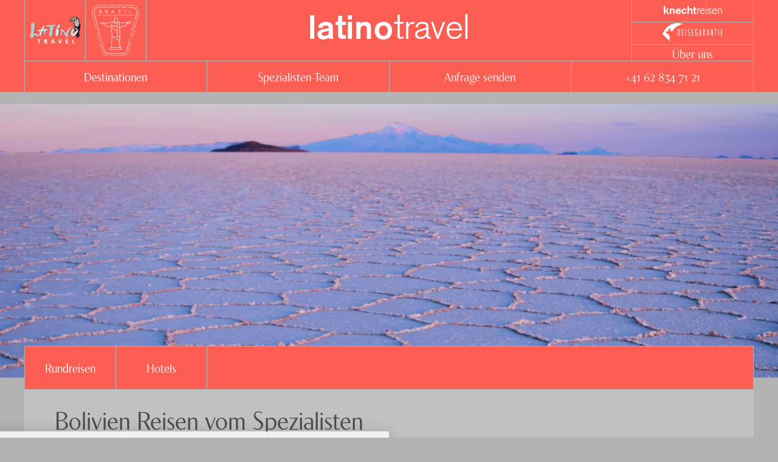

--- FILE ---
content_type: text/html; charset=utf-8
request_url: https://www.latinotravel.ch/suedamerika/bolivien/
body_size: 53364
content:
<!DOCTYPE html><html lang="de"><head><meta charSet="utf-8"/><meta http-equiv="x-ua-compatible" content="ie=edge"/><meta name="viewport" content="width=device-width, initial-scale=1, shrink-to-fit=no"/><link rel="stylesheet" href="https://use.typekit.net/cfq4bjy.css"/><style data-href="/styles.2c022c7d50755c83f236.css">@keyframes closeWindow{0%{opacity:1}to{opacity:0}}.ril__outer{background-color:rgba(0,0,0,.85);outline:none;top:0;left:0;right:0;bottom:0;z-index:1000;width:100%;height:100%;-ms-content-zooming:none;-ms-user-select:none;-ms-touch-select:none;touch-action:none}.ril__outerClosing{opacity:0}.ril__image,.ril__imageNext,.ril__imagePrev,.ril__inner{position:absolute;top:0;left:0;right:0;bottom:0}.ril__image,.ril__imageNext,.ril__imagePrev{margin:auto;max-width:none;-ms-content-zooming:none;-ms-user-select:none;-ms-touch-select:none;touch-action:none}.ril__imageDiscourager{background-repeat:no-repeat;background-position:50%;background-size:contain}.ril__navButtons{border:none;position:absolute;top:0;bottom:0;width:20px;height:34px;padding:40px 30px;margin:auto;cursor:pointer;opacity:.7}.ril__navButtons:hover{opacity:1}.ril__navButtons:active{opacity:.7}.ril__navButtonPrev{left:0;background:rgba(0,0,0,.2) url("[data-uri]") no-repeat 50%}.ril__navButtonNext{right:0;background:rgba(0,0,0,.2) url("[data-uri]") no-repeat 50%}.ril__downloadBlocker{position:absolute;top:0;left:0;right:0;bottom:0;background-image:url("[data-uri]");background-size:cover}.ril__caption,.ril__toolbar{background-color:rgba(0,0,0,.5);position:absolute;left:0;right:0;display:flex;justify-content:space-between}.ril__caption{bottom:0;max-height:150px;overflow:auto}.ril__captionContent{padding:10px 20px;color:#fff}.ril__toolbar{top:0;height:50px}.ril__toolbarSide{height:50px;margin:0}.ril__toolbarLeftSide{padding-left:20px;padding-right:0;flex:0 1 auto;overflow:hidden;text-overflow:ellipsis}.ril__toolbarRightSide{padding-left:0;padding-right:20px;flex:0 0 auto}.ril__toolbarItem{display:inline-block;line-height:50px;padding:0;color:#fff;font-size:120%;max-width:100%;overflow:hidden;text-overflow:ellipsis;white-space:nowrap}.ril__toolbarItemChild{vertical-align:middle}.ril__builtinButton{width:40px;height:35px;cursor:pointer;border:none;opacity:.7}.ril__builtinButton:hover{opacity:1}.ril__builtinButton:active{outline:none}.ril__builtinButtonDisabled{cursor:default;opacity:.5}.ril__builtinButtonDisabled:hover{opacity:.5}.ril__closeButton{background:url("[data-uri]") no-repeat 50%}.ril__zoomInButton{background:url("[data-uri]") no-repeat 50%}.ril__zoomOutButton{background:url("[data-uri]") no-repeat 50%}.ril__outerAnimating{animation-name:closeWindow}@keyframes pointFade{0%,19.999%,to{opacity:0}20%{opacity:1}}.ril__loadingCircle{width:60px;height:60px;position:relative}.ril__loadingCirclePoint{width:100%;height:100%;position:absolute;left:0;top:0}.ril__loadingCirclePoint:before{content:"";display:block;margin:0 auto;width:11%;height:30%;background-color:#fff;border-radius:30%;animation:pointFade .8s ease-in-out infinite both}.ril__loadingCirclePoint:first-of-type{transform:rotate(0deg)}.ril__loadingCirclePoint:first-of-type:before,.ril__loadingCirclePoint:nth-of-type(7):before{animation-delay:-.8s}.ril__loadingCirclePoint:nth-of-type(2){transform:rotate(30deg)}.ril__loadingCirclePoint:nth-of-type(8){transform:rotate(210deg)}.ril__loadingCirclePoint:nth-of-type(2):before,.ril__loadingCirclePoint:nth-of-type(8):before{animation-delay:-666ms}.ril__loadingCirclePoint:nth-of-type(3){transform:rotate(60deg)}.ril__loadingCirclePoint:nth-of-type(9){transform:rotate(240deg)}.ril__loadingCirclePoint:nth-of-type(3):before,.ril__loadingCirclePoint:nth-of-type(9):before{animation-delay:-533ms}.ril__loadingCirclePoint:nth-of-type(4){transform:rotate(90deg)}.ril__loadingCirclePoint:nth-of-type(10){transform:rotate(270deg)}.ril__loadingCirclePoint:nth-of-type(4):before,.ril__loadingCirclePoint:nth-of-type(10):before{animation-delay:-.4s}.ril__loadingCirclePoint:nth-of-type(5){transform:rotate(120deg)}.ril__loadingCirclePoint:nth-of-type(11){transform:rotate(300deg)}.ril__loadingCirclePoint:nth-of-type(5):before,.ril__loadingCirclePoint:nth-of-type(11):before{animation-delay:-266ms}.ril__loadingCirclePoint:nth-of-type(6){transform:rotate(150deg)}.ril__loadingCirclePoint:nth-of-type(12){transform:rotate(330deg)}.ril__loadingCirclePoint:nth-of-type(6):before,.ril__loadingCirclePoint:nth-of-type(12):before{animation-delay:-133ms}.ril__loadingCirclePoint:nth-of-type(7){transform:rotate(180deg)}.ril__loadingCirclePoint:nth-of-type(13){transform:rotate(1turn)}.ril__loadingCirclePoint:nth-of-type(7):before,.ril__loadingCirclePoint:nth-of-type(13):before{animation-delay:0ms}.ril__loadingContainer{position:absolute;top:0;right:0;bottom:0;left:0}.ril__imageNext .ril__loadingContainer,.ril__imagePrev .ril__loadingContainer{display:none}.ril__errorContainer{position:absolute;top:0;right:0;bottom:0;left:0;display:flex;align-items:center;justify-content:center;color:#fff}.ril__imageNext .ril__errorContainer,.ril__imagePrev .ril__errorContainer{display:none}.ril__loadingContainer__icon{color:#fff;position:absolute;top:50%;left:50%;transform:translateX(-50%) translateY(-50%)}

/*!
 * Generated using the Bootstrap Customizer (https://getbootstrap.com/docs/3.4/customize/)
 */
/*!
 * Bootstrap v3.4.1 (https://getbootstrap.com/)
 * Copyright 2011-2019 Twitter, Inc.
 * Licensed under MIT (https://github.com/twbs/bootstrap/blob/master/LICENSE)
 */.row{margin-right:-12px;margin-left:-12px}.row-no-gutters{margin-right:0;margin-left:0}.row-no-gutters [class*=col-]{padding-right:0;padding-left:0}.col-lg-1,.col-lg-2,.col-lg-3,.col-lg-4,.col-lg-5,.col-lg-6,.col-lg-7,.col-lg-8,.col-lg-9,.col-lg-10,.col-lg-11,.col-lg-12,.col-md-1,.col-md-2,.col-md-3,.col-md-4,.col-md-5,.col-md-6,.col-md-7,.col-md-8,.col-md-9,.col-md-10,.col-md-11,.col-md-12,.col-sm-1,.col-sm-2,.col-sm-3,.col-sm-4,.col-sm-5,.col-sm-6,.col-sm-7,.col-sm-8,.col-sm-9,.col-sm-10,.col-sm-11,.col-sm-12,.col-xs-1,.col-xs-2,.col-xs-3,.col-xs-4,.col-xs-5,.col-xs-6,.col-xs-7,.col-xs-8,.col-xs-9,.col-xs-10,.col-xs-11,.col-xs-12{position:relative;min-height:1px;padding-right:12px;padding-left:12px}.col-xs-1,.col-xs-2,.col-xs-3,.col-xs-4,.col-xs-5,.col-xs-6,.col-xs-7,.col-xs-8,.col-xs-9,.col-xs-10,.col-xs-11,.col-xs-12{float:left}.col-xs-12{width:100%}.col-xs-11{width:91.66666667%}.col-xs-10{width:83.33333333%}.col-xs-9{width:75%}.col-xs-8{width:66.66666667%}.col-xs-7{width:58.33333333%}.col-xs-6{width:50%}.col-xs-5{width:41.66666667%}.col-xs-4{width:33.33333333%}.col-xs-3{width:25%}.col-xs-2{width:16.66666667%}.col-xs-1{width:8.33333333%}.col-xs-pull-12{right:100%}.col-xs-pull-11{right:91.66666667%}.col-xs-pull-10{right:83.33333333%}.col-xs-pull-9{right:75%}.col-xs-pull-8{right:66.66666667%}.col-xs-pull-7{right:58.33333333%}.col-xs-pull-6{right:50%}.col-xs-pull-5{right:41.66666667%}.col-xs-pull-4{right:33.33333333%}.col-xs-pull-3{right:25%}.col-xs-pull-2{right:16.66666667%}.col-xs-pull-1{right:8.33333333%}.col-xs-pull-0{right:auto}.col-xs-push-12{left:100%}.col-xs-push-11{left:91.66666667%}.col-xs-push-10{left:83.33333333%}.col-xs-push-9{left:75%}.col-xs-push-8{left:66.66666667%}.col-xs-push-7{left:58.33333333%}.col-xs-push-6{left:50%}.col-xs-push-5{left:41.66666667%}.col-xs-push-4{left:33.33333333%}.col-xs-push-3{left:25%}.col-xs-push-2{left:16.66666667%}.col-xs-push-1{left:8.33333333%}.col-xs-push-0{left:auto}.col-xs-offset-12{margin-left:100%}.col-xs-offset-11{margin-left:91.66666667%}.col-xs-offset-10{margin-left:83.33333333%}.col-xs-offset-9{margin-left:75%}.col-xs-offset-8{margin-left:66.66666667%}.col-xs-offset-7{margin-left:58.33333333%}.col-xs-offset-6{margin-left:50%}.col-xs-offset-5{margin-left:41.66666667%}.col-xs-offset-4{margin-left:33.33333333%}.col-xs-offset-3{margin-left:25%}.col-xs-offset-2{margin-left:16.66666667%}.col-xs-offset-1{margin-left:8.33333333%}.col-xs-offset-0{margin-left:0}@media (min-width:768px){.col-sm-1,.col-sm-2,.col-sm-3,.col-sm-4,.col-sm-5,.col-sm-6,.col-sm-7,.col-sm-8,.col-sm-9,.col-sm-10,.col-sm-11,.col-sm-12{float:left}.col-sm-12{width:100%}.col-sm-11{width:91.66666667%}.col-sm-10{width:83.33333333%}.col-sm-9{width:75%}.col-sm-8{width:66.66666667%}.col-sm-7{width:58.33333333%}.col-sm-6{width:50%}.col-sm-5{width:41.66666667%}.col-sm-4{width:33.33333333%}.col-sm-3{width:25%}.col-sm-2{width:16.66666667%}.col-sm-1{width:8.33333333%}.col-sm-pull-12{right:100%}.col-sm-pull-11{right:91.66666667%}.col-sm-pull-10{right:83.33333333%}.col-sm-pull-9{right:75%}.col-sm-pull-8{right:66.66666667%}.col-sm-pull-7{right:58.33333333%}.col-sm-pull-6{right:50%}.col-sm-pull-5{right:41.66666667%}.col-sm-pull-4{right:33.33333333%}.col-sm-pull-3{right:25%}.col-sm-pull-2{right:16.66666667%}.col-sm-pull-1{right:8.33333333%}.col-sm-pull-0{right:auto}.col-sm-push-12{left:100%}.col-sm-push-11{left:91.66666667%}.col-sm-push-10{left:83.33333333%}.col-sm-push-9{left:75%}.col-sm-push-8{left:66.66666667%}.col-sm-push-7{left:58.33333333%}.col-sm-push-6{left:50%}.col-sm-push-5{left:41.66666667%}.col-sm-push-4{left:33.33333333%}.col-sm-push-3{left:25%}.col-sm-push-2{left:16.66666667%}.col-sm-push-1{left:8.33333333%}.col-sm-push-0{left:auto}.col-sm-offset-12{margin-left:100%}.col-sm-offset-11{margin-left:91.66666667%}.col-sm-offset-10{margin-left:83.33333333%}.col-sm-offset-9{margin-left:75%}.col-sm-offset-8{margin-left:66.66666667%}.col-sm-offset-7{margin-left:58.33333333%}.col-sm-offset-6{margin-left:50%}.col-sm-offset-5{margin-left:41.66666667%}.col-sm-offset-4{margin-left:33.33333333%}.col-sm-offset-3{margin-left:25%}.col-sm-offset-2{margin-left:16.66666667%}.col-sm-offset-1{margin-left:8.33333333%}.col-sm-offset-0{margin-left:0}}@media (min-width:992px){.col-md-1,.col-md-2,.col-md-3,.col-md-4,.col-md-5,.col-md-6,.col-md-7,.col-md-8,.col-md-9,.col-md-10,.col-md-11,.col-md-12{float:left}.col-md-12{width:100%}.col-md-11{width:91.66666667%}.col-md-10{width:83.33333333%}.col-md-9{width:75%}.col-md-8{width:66.66666667%}.col-md-7{width:58.33333333%}.col-md-6{width:50%}.col-md-5{width:41.66666667%}.col-md-4{width:33.33333333%}.col-md-3{width:25%}.col-md-2{width:16.66666667%}.col-md-1{width:8.33333333%}.col-md-pull-12{right:100%}.col-md-pull-11{right:91.66666667%}.col-md-pull-10{right:83.33333333%}.col-md-pull-9{right:75%}.col-md-pull-8{right:66.66666667%}.col-md-pull-7{right:58.33333333%}.col-md-pull-6{right:50%}.col-md-pull-5{right:41.66666667%}.col-md-pull-4{right:33.33333333%}.col-md-pull-3{right:25%}.col-md-pull-2{right:16.66666667%}.col-md-pull-1{right:8.33333333%}.col-md-pull-0{right:auto}.col-md-push-12{left:100%}.col-md-push-11{left:91.66666667%}.col-md-push-10{left:83.33333333%}.col-md-push-9{left:75%}.col-md-push-8{left:66.66666667%}.col-md-push-7{left:58.33333333%}.col-md-push-6{left:50%}.col-md-push-5{left:41.66666667%}.col-md-push-4{left:33.33333333%}.col-md-push-3{left:25%}.col-md-push-2{left:16.66666667%}.col-md-push-1{left:8.33333333%}.col-md-push-0{left:auto}.col-md-offset-12{margin-left:100%}.col-md-offset-11{margin-left:91.66666667%}.col-md-offset-10{margin-left:83.33333333%}.col-md-offset-9{margin-left:75%}.col-md-offset-8{margin-left:66.66666667%}.col-md-offset-7{margin-left:58.33333333%}.col-md-offset-6{margin-left:50%}.col-md-offset-5{margin-left:41.66666667%}.col-md-offset-4{margin-left:33.33333333%}.col-md-offset-3{margin-left:25%}.col-md-offset-2{margin-left:16.66666667%}.col-md-offset-1{margin-left:8.33333333%}.col-md-offset-0{margin-left:0}}@media (min-width:1200px){.col-lg-1,.col-lg-2,.col-lg-3,.col-lg-4,.col-lg-5,.col-lg-6,.col-lg-7,.col-lg-8,.col-lg-9,.col-lg-10,.col-lg-11,.col-lg-12{float:left}.col-lg-12{width:100%}.col-lg-11{width:91.66666667%}.col-lg-10{width:83.33333333%}.col-lg-9{width:75%}.col-lg-8{width:66.66666667%}.col-lg-7{width:58.33333333%}.col-lg-6{width:50%}.col-lg-5{width:41.66666667%}.col-lg-4{width:33.33333333%}.col-lg-3{width:25%}.col-lg-2{width:16.66666667%}.col-lg-1{width:8.33333333%}.col-lg-pull-12{right:100%}.col-lg-pull-11{right:91.66666667%}.col-lg-pull-10{right:83.33333333%}.col-lg-pull-9{right:75%}.col-lg-pull-8{right:66.66666667%}.col-lg-pull-7{right:58.33333333%}.col-lg-pull-6{right:50%}.col-lg-pull-5{right:41.66666667%}.col-lg-pull-4{right:33.33333333%}.col-lg-pull-3{right:25%}.col-lg-pull-2{right:16.66666667%}.col-lg-pull-1{right:8.33333333%}.col-lg-pull-0{right:auto}.col-lg-push-12{left:100%}.col-lg-push-11{left:91.66666667%}.col-lg-push-10{left:83.33333333%}.col-lg-push-9{left:75%}.col-lg-push-8{left:66.66666667%}.col-lg-push-7{left:58.33333333%}.col-lg-push-6{left:50%}.col-lg-push-5{left:41.66666667%}.col-lg-push-4{left:33.33333333%}.col-lg-push-3{left:25%}.col-lg-push-2{left:16.66666667%}.col-lg-push-1{left:8.33333333%}.col-lg-push-0{left:auto}.col-lg-offset-12{margin-left:100%}.col-lg-offset-11{margin-left:91.66666667%}.col-lg-offset-10{margin-left:83.33333333%}.col-lg-offset-9{margin-left:75%}.col-lg-offset-8{margin-left:66.66666667%}.col-lg-offset-7{margin-left:58.33333333%}.col-lg-offset-6{margin-left:50%}.col-lg-offset-5{margin-left:41.66666667%}.col-lg-offset-4{margin-left:33.33333333%}.col-lg-offset-3{margin-left:25%}.col-lg-offset-2{margin-left:16.66666667%}.col-lg-offset-1{margin-left:8.33333333%}.col-lg-offset-0{margin-left:0}}.fade{opacity:0;transition:opacity .15s linear}.fade.in{opacity:1}.collapse{display:none}.collapse.in{display:block}tr.collapse.in{display:table-row}tbody.collapse.in{display:table-row-group}.collapsing{position:relative;height:0;transition-property:height,visibility;transition-duration:.35s;transition-timing-function:ease}.collapsing,.modal,.modal-open{overflow:hidden}.modal{position:fixed;top:0;right:0;bottom:0;left:0;z-index:1050;display:none;-webkit-overflow-scrolling:touch;outline:0}.modal.fade .modal-dialog{transform:translateY(-25%);transition:transform .3s ease-out}.modal.in .modal-dialog{transform:translate(0)}.modal-open .modal{overflow-x:hidden;overflow-y:auto}.modal-dialog{position:relative;width:auto;margin:10px}.modal-content{position:relative;background-color:#fff;-webkit-background-clip:padding-box;background-clip:padding-box;border:1px solid #999;border:1px solid rgba(0,0,0,.2);border-radius:6px;box-shadow:0 3px 9px rgba(0,0,0,.5);outline:0}.modal-backdrop{position:fixed;top:0;right:0;bottom:0;left:0;z-index:1040;background-color:#000}.modal-backdrop.fade{filter:alpha(opacity=0);opacity:0}.modal-backdrop.in{filter:alpha(opacity=50);opacity:.5}.modal-header{padding:15px;border-bottom:1px solid #e5e5e5}.modal-header .close{margin-top:-2px}.modal-title{margin:0;line-height:1.42857143}.modal-body{position:relative;padding:15px}.modal-footer{padding:15px;text-align:right;border-top:1px solid #e5e5e5}.modal-footer .btn+.btn{margin-bottom:0;margin-left:5px}.modal-footer .btn-group .btn+.btn{margin-left:-1px}.modal-footer .btn-block+.btn-block{margin-left:0}.modal-scrollbar-measure{position:absolute;top:-9999px;width:50px;height:50px;overflow:scroll}@media (min-width:768px){.modal-dialog{width:600px;margin:30px auto}.modal-content{box-shadow:0 5px 15px rgba(0,0,0,.5)}.modal-sm{width:300px}}@media (min-width:992px){.modal-lg{width:900px}}.clearfix:after,.clearfix:before,.container-fluid:after,.container-fluid:before,.container:after,.container:before,.modal-footer:after,.modal-footer:before,.modal-header:after,.modal-header:before,.row:after,.row:before{display:table;content:" "}.clearfix:after,.container-fluid:after,.container:after,.modal-footer:after,.modal-header:after,.row:after{clear:both}.center-block{display:block;margin-right:auto;margin-left:auto}.pull-right{float:right!important}.pull-left{float:left!important}.hide{display:none!important}.show{display:block!important}.invisible{visibility:hidden}.text-hide{font:0/0 a;color:transparent;text-shadow:none;background-color:transparent;border:0}.hidden{display:none!important}.affix{position:fixed}.leaflet-image-layer,.leaflet-layer,.leaflet-marker-icon,.leaflet-marker-shadow,.leaflet-pane,.leaflet-pane>canvas,.leaflet-pane>svg,.leaflet-tile,.leaflet-tile-container,.leaflet-zoom-box{position:absolute;left:0;top:0}.leaflet-container{overflow:hidden}.leaflet-marker-icon,.leaflet-marker-shadow,.leaflet-tile{-webkit-user-select:none;-ms-user-select:none;user-select:none;-webkit-user-drag:none}.leaflet-tile::selection{background:transparent}.leaflet-safari .leaflet-tile{image-rendering:-webkit-optimize-contrast}.leaflet-safari .leaflet-tile-container{width:1600px;height:1600px;-webkit-transform-origin:0 0}.leaflet-marker-icon,.leaflet-marker-shadow{display:block}.leaflet-container .leaflet-marker-pane img,.leaflet-container .leaflet-overlay-pane svg,.leaflet-container .leaflet-shadow-pane img,.leaflet-container .leaflet-tile,.leaflet-container .leaflet-tile-pane img,.leaflet-container img.leaflet-image-layer{max-width:none!important;max-height:none!important}.leaflet-container.leaflet-touch-zoom{touch-action:pan-x pan-y}.leaflet-container.leaflet-touch-drag{touch-action:none;touch-action:pinch-zoom}.leaflet-container.leaflet-touch-drag.leaflet-touch-zoom{touch-action:none}.leaflet-container{-webkit-tap-highlight-color:transparent}.leaflet-container a{-webkit-tap-highlight-color:rgba(51,181,229,.4)}.leaflet-tile{-webkit-filter:inherit;filter:inherit;visibility:hidden}.leaflet-tile-loaded{visibility:inherit}.leaflet-zoom-box{width:0;height:0;box-sizing:border-box;z-index:800}.leaflet-overlay-pane svg{-moz-user-select:none}.leaflet-pane{z-index:400}.leaflet-tile-pane{z-index:200}.leaflet-overlay-pane{z-index:400}.leaflet-shadow-pane{z-index:500}.leaflet-marker-pane{z-index:600}.leaflet-tooltip-pane{z-index:650}.leaflet-popup-pane{z-index:700}.leaflet-map-pane canvas{z-index:100}.leaflet-map-pane svg{z-index:200}.leaflet-vml-shape{width:1px;height:1px}.lvml{behavior:url(#default#VML);display:inline-block;position:absolute}.leaflet-control{position:relative;z-index:800;pointer-events:visiblePainted;pointer-events:auto}.leaflet-bottom,.leaflet-top{position:absolute;z-index:1000;pointer-events:none}.leaflet-top{top:0}.leaflet-right{right:0}.leaflet-bottom{bottom:0}.leaflet-left{left:0}.leaflet-control{float:left;clear:both}.leaflet-right .leaflet-control{float:right}.leaflet-top .leaflet-control{margin-top:10px}.leaflet-bottom .leaflet-control{margin-bottom:10px}.leaflet-left .leaflet-control{margin-left:10px}.leaflet-right .leaflet-control{margin-right:10px}.leaflet-fade-anim .leaflet-tile{will-change:opacity}.leaflet-fade-anim .leaflet-popup{opacity:0;transition:opacity .2s linear}.leaflet-fade-anim .leaflet-map-pane .leaflet-popup{opacity:1}.leaflet-zoom-animated{transform-origin:0 0}.leaflet-zoom-anim .leaflet-zoom-animated{will-change:transform;transition:transform .25s cubic-bezier(0,0,.25,1)}.leaflet-pan-anim .leaflet-tile,.leaflet-zoom-anim .leaflet-tile{transition:none}.leaflet-zoom-anim .leaflet-zoom-hide{visibility:hidden}.leaflet-interactive{cursor:pointer}.leaflet-grab{cursor:-webkit-grab;cursor:grab}.leaflet-crosshair,.leaflet-crosshair .leaflet-interactive{cursor:crosshair}.leaflet-control,.leaflet-popup-pane{cursor:auto}.leaflet-dragging .leaflet-grab,.leaflet-dragging .leaflet-grab .leaflet-interactive,.leaflet-dragging .leaflet-marker-draggable{cursor:move;cursor:-webkit-grabbing;cursor:grabbing}.leaflet-image-layer,.leaflet-marker-icon,.leaflet-marker-shadow,.leaflet-pane>svg path,.leaflet-tile-container{pointer-events:none}.leaflet-image-layer.leaflet-interactive,.leaflet-marker-icon.leaflet-interactive,.leaflet-pane>svg path.leaflet-interactive,svg.leaflet-image-layer.leaflet-interactive path{pointer-events:visiblePainted;pointer-events:auto}.leaflet-container{background:#ddd;outline:0}.leaflet-container a{color:#0078a8}.leaflet-container a.leaflet-active{outline:2px solid orange}.leaflet-zoom-box{border:2px dotted #38f;background:hsla(0,0%,100%,.5)}.leaflet-container{font:12px/1.5 Helvetica Neue,Arial,Helvetica,sans-serif}.leaflet-bar{box-shadow:0 1px 5px rgba(0,0,0,.65);border-radius:4px}.leaflet-bar a,.leaflet-bar a:hover{background-color:#fff;border-bottom:1px solid #ccc;width:26px;height:26px;line-height:26px;display:block;text-align:center;text-decoration:none;color:#000}.leaflet-bar a,.leaflet-control-layers-toggle{background-position:50% 50%;background-repeat:no-repeat;display:block}.leaflet-bar a:hover{background-color:#f4f4f4}.leaflet-bar a:first-child{border-top-left-radius:4px;border-top-right-radius:4px}.leaflet-bar a:last-child{border-bottom-left-radius:4px;border-bottom-right-radius:4px;border-bottom:none}.leaflet-bar a.leaflet-disabled{cursor:default;background-color:#f4f4f4;color:#bbb}.leaflet-touch .leaflet-bar a{width:30px;height:30px;line-height:30px}.leaflet-touch .leaflet-bar a:first-child{border-top-left-radius:2px;border-top-right-radius:2px}.leaflet-touch .leaflet-bar a:last-child{border-bottom-left-radius:2px;border-bottom-right-radius:2px}.leaflet-control-zoom-in,.leaflet-control-zoom-out{font:700 18px Lucida Console,Monaco,monospace;text-indent:1px}.leaflet-touch .leaflet-control-zoom-in,.leaflet-touch .leaflet-control-zoom-out{font-size:22px}.leaflet-control-layers{box-shadow:0 1px 5px rgba(0,0,0,.4);background:#fff;border-radius:5px}.leaflet-control-layers-toggle{background-image:url([data-uri]);width:36px;height:36px}.leaflet-retina .leaflet-control-layers-toggle{background-image:url([data-uri]);background-size:26px 26px}.leaflet-touch .leaflet-control-layers-toggle{width:44px;height:44px}.leaflet-control-layers-expanded .leaflet-control-layers-toggle,.leaflet-control-layers .leaflet-control-layers-list{display:none}.leaflet-control-layers-expanded .leaflet-control-layers-list{display:block;position:relative}.leaflet-control-layers-expanded{padding:6px 10px 6px 6px;color:#333;background:#fff}.leaflet-control-layers-scrollbar{overflow-y:scroll;overflow-x:hidden;padding-right:5px}.leaflet-control-layers-selector{margin-top:2px;position:relative;top:1px}.leaflet-control-layers label{display:block}.leaflet-control-layers-separator{height:0;border-top:1px solid #ddd;margin:5px -10px 5px -6px}.leaflet-default-icon-path{background-image:url([data-uri])}.leaflet-container .leaflet-control-attribution{background:#fff;background:hsla(0,0%,100%,.7);margin:0}.leaflet-control-attribution,.leaflet-control-scale-line{padding:0 5px;color:#333}.leaflet-control-attribution a{text-decoration:none}.leaflet-control-attribution a:hover{text-decoration:underline}.leaflet-container .leaflet-control-attribution,.leaflet-container .leaflet-control-scale{font-size:11px}.leaflet-left .leaflet-control-scale{margin-left:5px}.leaflet-bottom .leaflet-control-scale{margin-bottom:5px}.leaflet-control-scale-line{border:2px solid #777;border-top:none;line-height:1.1;padding:2px 5px 1px;font-size:11px;white-space:nowrap;overflow:hidden;box-sizing:border-box;background:#fff;background:hsla(0,0%,100%,.5)}.leaflet-control-scale-line:not(:first-child){border-top:2px solid #777;border-bottom:none;margin-top:-2px}.leaflet-control-scale-line:not(:first-child):not(:last-child){border-bottom:2px solid #777}.leaflet-touch .leaflet-bar,.leaflet-touch .leaflet-control-attribution,.leaflet-touch .leaflet-control-layers{box-shadow:none}.leaflet-touch .leaflet-bar,.leaflet-touch .leaflet-control-layers{border:2px solid rgba(0,0,0,.2);background-clip:padding-box}.leaflet-popup{position:absolute;text-align:center;margin-bottom:20px}.leaflet-popup-content-wrapper{padding:1px;text-align:left;border-radius:12px}.leaflet-popup-content{margin:13px 19px;line-height:1.4}.leaflet-popup-content p{margin:18px 0}.leaflet-popup-tip-container{width:40px;height:20px;position:absolute;left:50%;margin-left:-20px;overflow:hidden;pointer-events:none}.leaflet-popup-tip{width:17px;height:17px;padding:1px;margin:-10px auto 0;transform:rotate(45deg)}.leaflet-popup-content-wrapper,.leaflet-popup-tip{background:#fff;color:#333;box-shadow:0 3px 14px rgba(0,0,0,.4)}.leaflet-container a.leaflet-popup-close-button{position:absolute;top:0;right:0;padding:4px 4px 0 0;border:none;text-align:center;width:18px;height:14px;font:16px/14px Tahoma,Verdana,sans-serif;color:#c3c3c3;text-decoration:none;font-weight:700;background:transparent}.leaflet-container a.leaflet-popup-close-button:hover{color:#999}.leaflet-popup-scrolled{overflow:auto;border-bottom:1px solid #ddd;border-top:1px solid #ddd}.leaflet-oldie .leaflet-popup-content-wrapper{zoom:1}.leaflet-oldie .leaflet-popup-tip{width:24px;margin:0 auto;-ms-filter:"progid:DXImageTransform.Microsoft.Matrix(M11=0.70710678, M12=0.70710678, M21=-0.70710678, M22=0.70710678)";filter:progid:DXImageTransform.Microsoft.Matrix(M11=0.70710678,M12=0.70710678,M21=-0.70710678,M22=0.70710678)}.leaflet-oldie .leaflet-popup-tip-container{margin-top:-1px}.leaflet-oldie .leaflet-control-layers,.leaflet-oldie .leaflet-control-zoom,.leaflet-oldie .leaflet-popup-content-wrapper,.leaflet-oldie .leaflet-popup-tip{border:1px solid #999}.leaflet-div-icon{background:#fff;border:1px solid #666}.leaflet-tooltip{position:absolute;padding:6px;background-color:#fff;border:1px solid #fff;border-radius:3px;color:#222;white-space:nowrap;-webkit-user-select:none;-ms-user-select:none;user-select:none;pointer-events:none;box-shadow:0 1px 3px rgba(0,0,0,.4)}.leaflet-tooltip.leaflet-clickable{cursor:pointer;pointer-events:auto}.leaflet-tooltip-bottom:before,.leaflet-tooltip-left:before,.leaflet-tooltip-right:before,.leaflet-tooltip-top:before{position:absolute;pointer-events:none;border:6px solid transparent;background:transparent;content:""}.leaflet-tooltip-bottom{margin-top:6px}.leaflet-tooltip-top{margin-top:-6px}.leaflet-tooltip-bottom:before,.leaflet-tooltip-top:before{left:50%;margin-left:-6px}.leaflet-tooltip-top:before{bottom:0;margin-bottom:-12px;border-top-color:#fff}.leaflet-tooltip-bottom:before{top:0;margin-top:-12px;margin-left:-6px;border-bottom-color:#fff}.leaflet-tooltip-left{margin-left:-6px}.leaflet-tooltip-right{margin-left:6px}.leaflet-tooltip-left:before,.leaflet-tooltip-right:before{top:50%;margin-top:-6px}.leaflet-tooltip-left:before{right:0;margin-right:-12px;border-left-color:#fff}.leaflet-tooltip-right:before{left:0;margin-left:-12px;border-right-color:#fff}.react-datepicker__month-read-view--down-arrow,.react-datepicker__month-year-read-view--down-arrow,.react-datepicker__navigation-icon:before,.react-datepicker__year-read-view--down-arrow{border-color:#ccc;border-style:solid;border-width:3px 3px 0 0;content:"";display:block;height:9px;position:absolute;top:6px;width:9px}.react-datepicker-popper[data-placement^=bottom] .react-datepicker__triangle,.react-datepicker-popper[data-placement^=top] .react-datepicker__triangle{margin-left:-4px;position:absolute;width:0}.react-datepicker-popper[data-placement^=bottom] .react-datepicker__triangle:after,.react-datepicker-popper[data-placement^=bottom] .react-datepicker__triangle:before,.react-datepicker-popper[data-placement^=top] .react-datepicker__triangle:after,.react-datepicker-popper[data-placement^=top] .react-datepicker__triangle:before{box-sizing:content-box;position:absolute;height:0;width:1px;content:"";z-index:-1;border:8px solid transparent;left:-8px}.react-datepicker-popper[data-placement^=bottom] .react-datepicker__triangle:before,.react-datepicker-popper[data-placement^=top] .react-datepicker__triangle:before{border-bottom-color:#aeaeae}.react-datepicker-popper[data-placement^=bottom] .react-datepicker__triangle{top:0;margin-top:-8px}.react-datepicker-popper[data-placement^=bottom] .react-datepicker__triangle:after,.react-datepicker-popper[data-placement^=bottom] .react-datepicker__triangle:before{border-top:none;border-bottom-color:#f0f0f0}.react-datepicker-popper[data-placement^=bottom] .react-datepicker__triangle:after{top:0}.react-datepicker-popper[data-placement^=bottom] .react-datepicker__triangle:before{top:-1px;border-bottom-color:#aeaeae}.react-datepicker-popper[data-placement^=top] .react-datepicker__triangle{bottom:0;margin-bottom:-8px}.react-datepicker-popper[data-placement^=top] .react-datepicker__triangle:after,.react-datepicker-popper[data-placement^=top] .react-datepicker__triangle:before{border-bottom:none;border-top-color:#fff}.react-datepicker-popper[data-placement^=top] .react-datepicker__triangle:after{bottom:0}.react-datepicker-popper[data-placement^=top] .react-datepicker__triangle:before{bottom:-1px;border-top-color:#aeaeae}.react-datepicker-wrapper{display:inline-block;padding:0;border:0}.react-datepicker{font-family:Helvetica Neue,helvetica,arial,sans-serif;font-size:.8rem;background-color:#fff;color:#000;border:1px solid #aeaeae;border-radius:.3rem;display:inline-block;position:relative}.react-datepicker--time-only .react-datepicker__triangle{left:35px}.react-datepicker--time-only .react-datepicker__time-container{border-left:0}.react-datepicker--time-only .react-datepicker__time,.react-datepicker--time-only .react-datepicker__time-box{border-bottom-left-radius:.3rem;border-bottom-right-radius:.3rem}.react-datepicker__triangle{position:absolute;left:50px}.react-datepicker-popper{z-index:1}.react-datepicker-popper[data-placement^=bottom]{padding-top:10px}.react-datepicker-popper[data-placement=bottom-end] .react-datepicker__triangle,.react-datepicker-popper[data-placement=top-end] .react-datepicker__triangle{left:auto;right:50px}.react-datepicker-popper[data-placement^=top]{padding-bottom:10px}.react-datepicker-popper[data-placement^=right]{padding-left:8px}.react-datepicker-popper[data-placement^=right] .react-datepicker__triangle{left:auto;right:42px}.react-datepicker-popper[data-placement^=left]{padding-right:8px}.react-datepicker-popper[data-placement^=left] .react-datepicker__triangle{left:42px;right:auto}.react-datepicker__header{text-align:center;background-color:#f0f0f0;border-bottom:1px solid #aeaeae;border-top-left-radius:.3rem;padding:8px 0;position:relative}.react-datepicker__header--time{padding-bottom:8px;padding-left:5px;padding-right:5px}.react-datepicker__header--time:not(.react-datepicker__header--time--only){border-top-left-radius:0}.react-datepicker__header:not(.react-datepicker__header--has-time-select){border-top-right-radius:.3rem}.react-datepicker__month-dropdown-container--scroll,.react-datepicker__month-dropdown-container--select,.react-datepicker__month-year-dropdown-container--scroll,.react-datepicker__month-year-dropdown-container--select,.react-datepicker__year-dropdown-container--scroll,.react-datepicker__year-dropdown-container--select{display:inline-block;margin:0 2px}.react-datepicker-time__header,.react-datepicker-year-header,.react-datepicker__current-month{margin-top:0;color:#000;font-weight:700;font-size:.944rem}.react-datepicker-time__header{text-overflow:ellipsis;white-space:nowrap;overflow:hidden}.react-datepicker__navigation{align-items:center;background:none;display:flex;justify-content:center;text-align:center;cursor:pointer;position:absolute;top:2px;padding:0;border:none;z-index:1;height:32px;width:32px;text-indent:-999em;overflow:hidden}.react-datepicker__navigation--previous{left:2px}.react-datepicker__navigation--next{right:2px}.react-datepicker__navigation--next--with-time:not(.react-datepicker__navigation--next--with-today-button){right:85px}.react-datepicker__navigation--years{position:relative;top:0;display:block;margin-left:auto;margin-right:auto}.react-datepicker__navigation--years-previous{top:4px}.react-datepicker__navigation--years-upcoming{top:-4px}.react-datepicker__navigation:hover :before{border-color:#a6a6a6}.react-datepicker__navigation-icon{position:relative;top:-1px;font-size:20px;width:0}.react-datepicker__navigation-icon--next{left:-2px}.react-datepicker__navigation-icon--next:before{transform:rotate(45deg);left:-7px}.react-datepicker__navigation-icon--previous{right:-2px}.react-datepicker__navigation-icon--previous:before{transform:rotate(225deg);right:-7px}.react-datepicker__month-container{float:left}.react-datepicker__year{margin:.4rem;text-align:center}.react-datepicker__year-wrapper{display:flex;flex-wrap:wrap;max-width:180px}.react-datepicker__year .react-datepicker__year-text{display:inline-block;width:4rem;margin:2px}.react-datepicker__month{margin:.4rem;text-align:center}.react-datepicker__month .react-datepicker__month-text,.react-datepicker__month .react-datepicker__quarter-text{display:inline-block;width:4rem;margin:2px}.react-datepicker__input-time-container{clear:both;width:100%;float:left;margin:5px 0 10px 15px;text-align:left}.react-datepicker__input-time-container .react-datepicker-time__caption,.react-datepicker__input-time-container .react-datepicker-time__input-container{display:inline-block}.react-datepicker__input-time-container .react-datepicker-time__input-container .react-datepicker-time__input{display:inline-block;margin-left:10px}.react-datepicker__input-time-container .react-datepicker-time__input-container .react-datepicker-time__input input{width:auto}.react-datepicker__input-time-container .react-datepicker-time__input-container .react-datepicker-time__input input[type=time]::-webkit-inner-spin-button,.react-datepicker__input-time-container .react-datepicker-time__input-container .react-datepicker-time__input input[type=time]::-webkit-outer-spin-button{-webkit-appearance:none;margin:0}.react-datepicker__input-time-container .react-datepicker-time__input-container .react-datepicker-time__input input[type=time]{-moz-appearance:textfield}.react-datepicker__input-time-container .react-datepicker-time__input-container .react-datepicker-time__delimiter{margin-left:5px;display:inline-block}.react-datepicker__time-container{float:right;border-left:1px solid #aeaeae;width:85px}.react-datepicker__time-container--with-today-button{display:inline;border:1px solid #aeaeae;border-radius:.3rem;position:absolute;right:-72px;top:0}.react-datepicker__time-container .react-datepicker__time{position:relative;background:#fff;border-bottom-right-radius:.3rem}.react-datepicker__time-container .react-datepicker__time .react-datepicker__time-box{width:85px;overflow-x:hidden;margin:0 auto;text-align:center;border-bottom-right-radius:.3rem}.react-datepicker__time-container .react-datepicker__time .react-datepicker__time-box ul.react-datepicker__time-list{list-style:none;margin:0;height:calc(195px + .85rem);overflow-y:scroll;padding-right:0;padding-left:0;width:100%;box-sizing:content-box}.react-datepicker__time-container .react-datepicker__time .react-datepicker__time-box ul.react-datepicker__time-list li.react-datepicker__time-list-item{height:30px;padding:5px 10px;white-space:nowrap}.react-datepicker__time-container .react-datepicker__time .react-datepicker__time-box ul.react-datepicker__time-list li.react-datepicker__time-list-item:hover{cursor:pointer;background-color:#f0f0f0}.react-datepicker__time-container .react-datepicker__time .react-datepicker__time-box ul.react-datepicker__time-list li.react-datepicker__time-list-item--selected{background-color:#216ba5;color:#fff;font-weight:700}.react-datepicker__time-container .react-datepicker__time .react-datepicker__time-box ul.react-datepicker__time-list li.react-datepicker__time-list-item--selected:hover{background-color:#216ba5}.react-datepicker__time-container .react-datepicker__time .react-datepicker__time-box ul.react-datepicker__time-list li.react-datepicker__time-list-item--disabled{color:#ccc}.react-datepicker__time-container .react-datepicker__time .react-datepicker__time-box ul.react-datepicker__time-list li.react-datepicker__time-list-item--disabled:hover{cursor:default;background-color:transparent}.react-datepicker__week-number{color:#ccc;display:inline-block;width:1.7rem;line-height:1.7rem;text-align:center;margin:.166rem}.react-datepicker__week-number.react-datepicker__week-number--clickable{cursor:pointer}.react-datepicker__week-number.react-datepicker__week-number--clickable:hover{border-radius:.3rem;background-color:#f0f0f0}.react-datepicker__day-names,.react-datepicker__week{white-space:nowrap}.react-datepicker__day-names{margin-bottom:-8px}.react-datepicker__day,.react-datepicker__day-name,.react-datepicker__time-name{color:#000;display:inline-block;width:1.7rem;line-height:1.7rem;text-align:center;margin:.166rem}.react-datepicker__month--in-range,.react-datepicker__month--in-selecting-range,.react-datepicker__month--selected,.react-datepicker__quarter--in-range,.react-datepicker__quarter--in-selecting-range,.react-datepicker__quarter--selected{border-radius:.3rem;background-color:#216ba5;color:#fff}.react-datepicker__month--in-range:hover,.react-datepicker__month--in-selecting-range:hover,.react-datepicker__month--selected:hover,.react-datepicker__quarter--in-range:hover,.react-datepicker__quarter--in-selecting-range:hover,.react-datepicker__quarter--selected:hover{background-color:#1d5d90}.react-datepicker__month--disabled,.react-datepicker__quarter--disabled{color:#ccc;pointer-events:none}.react-datepicker__month--disabled:hover,.react-datepicker__quarter--disabled:hover{cursor:default;background-color:transparent}.react-datepicker__day,.react-datepicker__month-text,.react-datepicker__quarter-text,.react-datepicker__year-text{cursor:pointer}.react-datepicker__day:hover,.react-datepicker__month-text:hover,.react-datepicker__quarter-text:hover,.react-datepicker__year-text:hover{border-radius:.3rem;background-color:#f0f0f0}.react-datepicker__day--today,.react-datepicker__month-text--today,.react-datepicker__quarter-text--today,.react-datepicker__year-text--today{font-weight:700}.react-datepicker__day--highlighted,.react-datepicker__month-text--highlighted,.react-datepicker__quarter-text--highlighted,.react-datepicker__year-text--highlighted{border-radius:.3rem;background-color:#3dcc4a;color:#fff}.react-datepicker__day--highlighted:hover,.react-datepicker__month-text--highlighted:hover,.react-datepicker__quarter-text--highlighted:hover,.react-datepicker__year-text--highlighted:hover{background-color:#32be3f}.react-datepicker__day--highlighted-custom-1,.react-datepicker__month-text--highlighted-custom-1,.react-datepicker__quarter-text--highlighted-custom-1,.react-datepicker__year-text--highlighted-custom-1{color:#f0f}.react-datepicker__day--highlighted-custom-2,.react-datepicker__month-text--highlighted-custom-2,.react-datepicker__quarter-text--highlighted-custom-2,.react-datepicker__year-text--highlighted-custom-2{color:green}.react-datepicker__day--in-range,.react-datepicker__day--in-selecting-range,.react-datepicker__day--selected,.react-datepicker__month-text--in-range,.react-datepicker__month-text--in-selecting-range,.react-datepicker__month-text--selected,.react-datepicker__quarter-text--in-range,.react-datepicker__quarter-text--in-selecting-range,.react-datepicker__quarter-text--selected,.react-datepicker__year-text--in-range,.react-datepicker__year-text--in-selecting-range,.react-datepicker__year-text--selected{border-radius:.3rem;background-color:#216ba5;color:#fff}.react-datepicker__day--in-range:hover,.react-datepicker__day--in-selecting-range:hover,.react-datepicker__day--selected:hover,.react-datepicker__month-text--in-range:hover,.react-datepicker__month-text--in-selecting-range:hover,.react-datepicker__month-text--selected:hover,.react-datepicker__quarter-text--in-range:hover,.react-datepicker__quarter-text--in-selecting-range:hover,.react-datepicker__quarter-text--selected:hover,.react-datepicker__year-text--in-range:hover,.react-datepicker__year-text--in-selecting-range:hover,.react-datepicker__year-text--selected:hover{background-color:#1d5d90}.react-datepicker__day--keyboard-selected,.react-datepicker__month-text--keyboard-selected,.react-datepicker__quarter-text--keyboard-selected,.react-datepicker__year-text--keyboard-selected{border-radius:.3rem;background-color:#2a87d0;color:#fff}.react-datepicker__day--keyboard-selected:hover,.react-datepicker__month-text--keyboard-selected:hover,.react-datepicker__quarter-text--keyboard-selected:hover,.react-datepicker__year-text--keyboard-selected:hover{background-color:#1d5d90}.react-datepicker__day--in-selecting-range:not(.react-datepicker__day--in-range,.react-datepicker__month-text--in-range,.react-datepicker__quarter-text--in-range,.react-datepicker__year-text--in-range),.react-datepicker__month-text--in-selecting-range:not(.react-datepicker__day--in-range,.react-datepicker__month-text--in-range,.react-datepicker__quarter-text--in-range,.react-datepicker__year-text--in-range),.react-datepicker__quarter-text--in-selecting-range:not(.react-datepicker__day--in-range,.react-datepicker__month-text--in-range,.react-datepicker__quarter-text--in-range,.react-datepicker__year-text--in-range),.react-datepicker__year-text--in-selecting-range:not(.react-datepicker__day--in-range,.react-datepicker__month-text--in-range,.react-datepicker__quarter-text--in-range,.react-datepicker__year-text--in-range){background-color:rgba(33,107,165,.5)}.react-datepicker__month--selecting-range .react-datepicker__day--in-range:not(.react-datepicker__day--in-selecting-range,.react-datepicker__month-text--in-selecting-range,.react-datepicker__quarter-text--in-selecting-range,.react-datepicker__year-text--in-selecting-range),.react-datepicker__month--selecting-range .react-datepicker__month-text--in-range:not(.react-datepicker__day--in-selecting-range,.react-datepicker__month-text--in-selecting-range,.react-datepicker__quarter-text--in-selecting-range,.react-datepicker__year-text--in-selecting-range),.react-datepicker__month--selecting-range .react-datepicker__quarter-text--in-range:not(.react-datepicker__day--in-selecting-range,.react-datepicker__month-text--in-selecting-range,.react-datepicker__quarter-text--in-selecting-range,.react-datepicker__year-text--in-selecting-range),.react-datepicker__month--selecting-range .react-datepicker__year-text--in-range:not(.react-datepicker__day--in-selecting-range,.react-datepicker__month-text--in-selecting-range,.react-datepicker__quarter-text--in-selecting-range,.react-datepicker__year-text--in-selecting-range){background-color:#f0f0f0;color:#000}.react-datepicker__day--disabled,.react-datepicker__month-text--disabled,.react-datepicker__quarter-text--disabled,.react-datepicker__year-text--disabled{cursor:default;color:#ccc}.react-datepicker__day--disabled:hover,.react-datepicker__month-text--disabled:hover,.react-datepicker__quarter-text--disabled:hover,.react-datepicker__year-text--disabled:hover{background-color:transparent}.react-datepicker__month-text.react-datepicker__month--in-range:hover,.react-datepicker__month-text.react-datepicker__month--selected:hover,.react-datepicker__month-text.react-datepicker__quarter--in-range:hover,.react-datepicker__month-text.react-datepicker__quarter--selected:hover,.react-datepicker__quarter-text.react-datepicker__month--in-range:hover,.react-datepicker__quarter-text.react-datepicker__month--selected:hover,.react-datepicker__quarter-text.react-datepicker__quarter--in-range:hover,.react-datepicker__quarter-text.react-datepicker__quarter--selected:hover{background-color:#216ba5}.react-datepicker__month-text:hover,.react-datepicker__quarter-text:hover{background-color:#f0f0f0}.react-datepicker__input-container{position:relative;display:inline-block;width:100%}.react-datepicker__month-read-view,.react-datepicker__month-year-read-view,.react-datepicker__year-read-view{border:1px solid transparent;border-radius:.3rem;position:relative}.react-datepicker__month-read-view:hover,.react-datepicker__month-year-read-view:hover,.react-datepicker__year-read-view:hover{cursor:pointer}.react-datepicker__month-read-view:hover .react-datepicker__month-read-view--down-arrow,.react-datepicker__month-read-view:hover .react-datepicker__year-read-view--down-arrow,.react-datepicker__month-year-read-view:hover .react-datepicker__month-read-view--down-arrow,.react-datepicker__month-year-read-view:hover .react-datepicker__year-read-view--down-arrow,.react-datepicker__year-read-view:hover .react-datepicker__month-read-view--down-arrow,.react-datepicker__year-read-view:hover .react-datepicker__year-read-view--down-arrow{border-top-color:#b3b3b3}.react-datepicker__month-read-view--down-arrow,.react-datepicker__month-year-read-view--down-arrow,.react-datepicker__year-read-view--down-arrow{transform:rotate(135deg);right:-16px;top:0}.react-datepicker__month-dropdown,.react-datepicker__month-year-dropdown,.react-datepicker__year-dropdown{background-color:#f0f0f0;position:absolute;width:50%;left:25%;top:30px;z-index:1;text-align:center;border-radius:.3rem;border:1px solid #aeaeae}.react-datepicker__month-dropdown:hover,.react-datepicker__month-year-dropdown:hover,.react-datepicker__year-dropdown:hover{cursor:pointer}.react-datepicker__month-dropdown--scrollable,.react-datepicker__month-year-dropdown--scrollable,.react-datepicker__year-dropdown--scrollable{height:150px;overflow-y:scroll}.react-datepicker__month-option,.react-datepicker__month-year-option,.react-datepicker__year-option{line-height:20px;width:100%;display:block;margin-left:auto;margin-right:auto}.react-datepicker__month-option:first-of-type,.react-datepicker__month-year-option:first-of-type,.react-datepicker__year-option:first-of-type{border-top-left-radius:.3rem;border-top-right-radius:.3rem}.react-datepicker__month-option:last-of-type,.react-datepicker__month-year-option:last-of-type,.react-datepicker__year-option:last-of-type{-webkit-user-select:none;-ms-user-select:none;user-select:none;border-bottom-left-radius:.3rem;border-bottom-right-radius:.3rem}.react-datepicker__month-option:hover,.react-datepicker__month-year-option:hover,.react-datepicker__year-option:hover{background-color:#ccc}.react-datepicker__month-option:hover .react-datepicker__navigation--years-upcoming,.react-datepicker__month-year-option:hover .react-datepicker__navigation--years-upcoming,.react-datepicker__year-option:hover .react-datepicker__navigation--years-upcoming{border-bottom-color:#b3b3b3}.react-datepicker__month-option:hover .react-datepicker__navigation--years-previous,.react-datepicker__month-year-option:hover .react-datepicker__navigation--years-previous,.react-datepicker__year-option:hover .react-datepicker__navigation--years-previous{border-top-color:#b3b3b3}.react-datepicker__month-option--selected,.react-datepicker__month-year-option--selected,.react-datepicker__year-option--selected{position:absolute;left:15px}.react-datepicker__close-icon{cursor:pointer;background-color:transparent;border:0;outline:0;padding:0 6px 0 0;position:absolute;top:0;right:0;height:100%;display:table-cell;vertical-align:middle}.react-datepicker__close-icon:after{cursor:pointer;background-color:#216ba5;color:#fff;border-radius:50%;height:16px;width:16px;padding:2px;font-size:12px;line-height:1;text-align:center;display:table-cell;vertical-align:middle;content:"\D7"}.react-datepicker__today-button{background:#f0f0f0;border-top:1px solid #aeaeae;cursor:pointer;text-align:center;font-weight:700;padding:5px 0;clear:left}.react-datepicker__portal{position:fixed;width:100vw;height:100vh;background-color:rgba(0,0,0,.8);left:0;top:0;justify-content:center;align-items:center;display:flex;z-index:2147483647}.react-datepicker__portal .react-datepicker__day,.react-datepicker__portal .react-datepicker__day-name,.react-datepicker__portal .react-datepicker__time-name{width:3rem;line-height:3rem}@media (max-height:550px),(max-width:400px){.react-datepicker__portal .react-datepicker__day,.react-datepicker__portal .react-datepicker__day-name,.react-datepicker__portal .react-datepicker__time-name{width:2rem;line-height:2rem}}.react-datepicker__portal .react-datepicker-time__header,.react-datepicker__portal .react-datepicker__current-month{font-size:1.44rem}*{box-sizing:border-box}img{max-width:100%}html{font-family:contralto-small,Sans-Serif;-ms-text-size-adjust:100%;-webkit-text-size-adjust:100%}body{margin:0}article,aside,details,figcaption,figure,footer,header,main,menu,nav,section,summary{display:block}audio,canvas,progress,video{display:inline-block}.visible-desktop{display:block}@media (max-width:992px){.visible-desktop{display:none!important}}.visible-desktop-medium{display:block}@media (max-width:768px){.visible-desktop-medium{display:none!important}}.visible-mobile{display:none}@media (max-width:992px){.visible-mobile{display:block!important}}@media print{body{zoom:80%}.header-image-wrapper,.product-buttons,.sticky,footer,header{display:none!important}.header-image-wrapper{margin-top:0}.content-element.bg-white{box-shadow:none!important}.mobile-content-wrapper{max-width:100%!important}.columned.columns-2{-webkit-column-count:2!important;column-count:2!important}.col-sm-1,.col-sm-2,.col-sm-3,.col-sm-4,.col-sm-5,.col-sm-6,.col-sm-7,.col-sm-8,.col-sm-9,.col-sm-10,.col-sm-11,.col-sm-12{float:left}.col-sm-12{width:100%}.col-sm-11{width:91.66666667%}.col-sm-10{width:83.33333333%}.col-sm-9{width:75%}.col-sm-8{width:66.66666667%}.col-sm-7{width:58.33333333%}.col-sm-6{width:50%}.col-sm-5{width:41.66666667%}.col-sm-4{width:33.33333333%}.col-sm-3{width:25%}.col-sm-2{width:16.66666667%}.col-sm-1{width:8.33333333%}}header{color:#fff;left:0;position:fixed;right:0;top:0;width:100%;z-index:100;border-bottom:20px solid #b2b2b2}@media (max-width:992px){header{border-bottom-width:15px}}@media (max-width:767px){header{border-bottom-width:0;height:80px!important}}header a{color:#f5f5f5;text-decoration:none}header a:hover{color:#b2b2b2}.header-image-wrapper header .container-header,.header-image-wrapper header .destinations-overlay-wrapper,.header-image-wrapper header .menu-secondary,header .container,header .header-image-wrapper .container-header,header .header-image-wrapper .destinations-overlay-wrapper,header .header-image-wrapper .menu-secondary{border-left:1px solid #b2b2b2;border-right:1px solid #b2b2b2}@media (max-width:768px){.header-image-wrapper header .container-header,.header-image-wrapper header .destinations-overlay-wrapper,.header-image-wrapper header .menu-secondary,header .container,header .header-image-wrapper .container-header,header .header-image-wrapper .destinations-overlay-wrapper,header .header-image-wrapper .menu-secondary{border:none}}header .header-top{display:flex;height:100px}@media (max-width:767px){header .header-top{height:80px}}header .header-top #mobile-menu{display:block;overflow:hidden;max-height:0;transition:max-height .3s ease-in .1s;top:100%;left:0;right:0;position:absolute;overflow:scroll!important}header .header-top #mobile-menu.opened{max-height:calc(100vh - 80px);transition:max-height .3s ease-in}header .header-top #mobile-menu div,header .header-top #mobile-menu li{border-top:1px solid #c1c1c1;display:block;position:relative}header .header-top #mobile-menu div:first-child,header .header-top #mobile-menu li:first-child{border-top:0}header .header-top #mobile-menu div .fl-has-submenu-container,header .header-top #mobile-menu div>div,header .header-top #mobile-menu li .fl-has-submenu-container,header .header-top #mobile-menu li>div{position:relative}header .header-top #mobile-menu div.menu-opened>.fl-has-submenu-container>.fl-menu-toggle,header .header-top #mobile-menu li.menu-opened>.fl-has-submenu-container>.fl-menu-toggle{transform:rotate(-180deg)}header .header-top #mobile-menu div .fl-menu-toggle,header .header-top #mobile-menu li .fl-menu-toggle{border:none;background:transparent;width:29px;position:absolute;top:50%;right:0;cursor:pointer;height:29px;margin:-14.5px 0 0}header .header-top #mobile-menu div .fl-menu-toggle:before,header .header-top #mobile-menu li .fl-menu-toggle:before{content:"";position:absolute;right:50%;top:50%;z-index:1;display:block;width:9px;height:9px;margin:-5px -5px 0 0;transform-origin:right bottom;transform:translateX(-5px) rotate(45deg);border-left-color:#c1c1c1;border-bottom:2px solid #c1c1c1;border-right:2px solid #c1c1c1;border-top-color:#c1c1c1}header .header-top #mobile-menu div.kneLogoType a,header .header-top #mobile-menu li.kneLogoType a{font-size:18px;font-family:Roboto,sans-serif}header .header-top #mobile-menu div a,header .header-top #mobile-menu div span,header .header-top #mobile-menu li a,header .header-top #mobile-menu li span{color:#fff;padding:6px 15px;font-size:20px;display:block;font-family:contralto-small,Sans-Serif;font-weight:700}header .header-top #mobile-menu div ul.sub-menu,header .header-top #mobile-menu div ul.sub-sub-menu,header .header-top #mobile-menu li ul.sub-menu,header .header-top #mobile-menu li ul.sub-sub-menu{max-height:0;overflow:hidden;transition:max-height .3s ease-in;display:block}header .header-top #mobile-menu div ul.sub-menu.sub-menu-opened,header .header-top #mobile-menu div ul.sub-sub-menu.sub-menu-opened,header .header-top #mobile-menu li ul.sub-menu.sub-menu-opened,header .header-top #mobile-menu li ul.sub-sub-menu.sub-menu-opened{transition:max-height .3s ease-in;max-height:300vh}header .header-top #mobile-menu div ul.sub-menu li,header .header-top #mobile-menu div ul.sub-sub-menu li,header .header-top #mobile-menu li ul.sub-menu li,header .header-top #mobile-menu li ul.sub-sub-menu li{border:none}header .header-top #mobile-menu div ul.sub-menu li a,header .header-top #mobile-menu div ul.sub-sub-menu li a,header .header-top #mobile-menu li ul.sub-menu li a,header .header-top #mobile-menu li ul.sub-sub-menu li a{font-weight:400}header .header-top #mobile-menu div ul.sub-sub-menu li a,header .header-top #mobile-menu li ul.sub-sub-menu li a{font-size:16px}header .header-top .hamburger{font-size:16px;color:#fff;background-color:transparent;padding:10px 15px;border:none;position:relative;cursor:pointer;outline:none}header .header-top .hamburger:hover .svg-container svg{fill:#c1c1c1}header .header-top .hamburger .svg-container{display:inline-block;position:relative;width:1.4em;height:1.4em;vertical-align:middle}header .header-top .hamburger .svg-container svg{position:absolute;top:0;left:0;right:0;bottom:0;fill:#fff}header .header-top .col{min-height:100px}@media (max-width:767px){header .header-top .col{min-height:70px}}header .header-top .header-top-center{display:flex;align-items:center;justify-content:center}@media (max-width:991px){header .header-top .header-top-center{width:70%}}@media (max-width:767px){header .header-top .header-top-center{width:70%}}header .header-top .header-top-center a{color:#fff;text-decoration:none;font-size:58px;text-transform:lowercase;margin-top:5px;font-family:AkzidenzGrotesk,Helvetica,Sans-Serif;font-weight:400;line-height:1.45}@media (max-width:767px){header .header-top .header-top-center a{font-size:25px;line-height:1em;letter-spacing:0}}@media (min-width:767px){header .header-top .header-top-center a strong{font-size:55px;letter-spacing:.9px}}header .header-top .header-top-center .lang-switcher{text-align:center;padding-top:20px;padding-bottom:-10px}header .header-top .header-top-center .lang-switcher a{margin-left:5px;margin-right:5px;font-size:14px;text-transform:none;text-align:center}header .header-top .header-top-center .lang-switcher a.selected{text-decoration:underline}header .header-top .header-top-left{display:flex;justify-content:center;padding:.5rem 0}header .header-top .header-top-left.has-stamp{border-right:1px solid #b2b2b2}@media (max-width:991px){header .header-top .header-top-left{width:25%;padding:6px}}header .header-top .header-top-left img.stamp{width:80px;height:100%}header .header-top .header-top-left img.stamp.stamp-knecht{width:85px}header .header-top .header-top-right{border-left:1px solid #b2b2b2;display:flex;flex-direction:column;justify-content:center;align-items:center;min-height:100px}@media (max-width:991px){header .header-top .header-top-right{width:25%;min-height:auto;padding:6px}}@media (max-width:767px){header .header-top .header-top-right{min-height:70px}}@media (max-width:550px){header .header-top .header-top-right{width:25%}}header .header-top .header-top-right img{width:50%}header .header-top .header-top-right>ul{flex-direction:column;width:100%}header .header-top .header-top-right>ul li{display:flex;align-items:center;justify-content:center}header .header-top .header-top-right>ul li:first-child{font-family:AkzidenzGrotesk,Helvetica,Sans-Serif;font-size:18px;height:37px;font-weight:400}header .header-top .header-top-right>ul li:nth-child(2){height:37px;padding-top:4px!important}header .header-top .header-top-right>ul li:nth-child(3){font-family:contralto-small,Sans-Serif;height:26px;font-size:16px}header .header-top .header-top-right>ul li:not(:last-child){border-bottom:1px solid #b2b2b2}header .header-menu{border-top:1px solid #b2b2b2}header .header-menu ul>li{cursor:pointer;position:relative}header .header-menu ul>li:hover{color:#b2b2b2}header .header-menu ul .dropdown-menu.destinations-menu{position:absolute;text-align:left;top:100%;right:0;left:0;padding:55px 43px 43px 72px;width:calc(400% + 4px);margin-right:-300%;height:665px;z-index:120!important;min-width:220px}header .header-menu ul .dropdown-menu.destinations-menu li{font-weight:400;color:#f5f5f5;text-align:left;margin:0;border:none!important;flex:initial}header .header-menu ul .dropdown-menu.destinations-menu li a{color:#f5f5f5;padding:15px 0;font-size:26px}header .header-menu ul .dropdown-menu.destinations-menu li a:hover{color:#b2b2b2}header .header-menu ul li{flex:1 1;padding:15px 0;font-size:20px;line-height:20px}header .header-menu ul li:not(:last-child){border-right:1px solid #b2b2b2}header .header-menu ul li a{font-size:20px;line-height:1}header .header-menu ul li a:hover{color:#b2b2b2;text-decoration:none}header ul{padding:0;margin:0;list-style-type:none;display:flex}header ul li{margin:0;text-align:center}.destinations-menu,.destinations-overlay{display:flex;flex-flow:column wrap;cursor:auto}.destinations-menu.cols-1,.destinations-overlay.cols-1{-webkit-column-count:1;column-count:1}.destinations-menu.cols-2,.destinations-overlay.cols-2{-webkit-column-count:2;column-count:2}.destinations-menu.cols-3,.destinations-overlay.cols-3{-webkit-column-count:3;column-count:3}.destinations-menu.cols-4,.destinations-overlay.cols-4{-webkit-column-count:4;column-count:4}.destinations-overlay.cols-2 li a,.destinations-overlay.cols-3 li a,.destinations-overlay.cols-4 li a{font-size:23px;line-height:21px}.header-image-wrapper{position:relative;margin-top:171px}@media (max-width:992px){.header-image-wrapper{margin-top:100px;height:280px}.header-image-wrapper img{height:280px!important}}@media (max-width:767px){.header-image-wrapper{height:180px;margin-top:56px}.header-image-wrapper img{height:180px!important}}.header-image-wrapper.no-image{height:0;margin-top:221px}@media (max-width:992px){.header-image-wrapper.no-image{margin-top:115px}}@media (max-width:767px){.header-image-wrapper.no-image{margin-top:80px}}.header-image-wrapper img.header-image{display:block}.header-image-wrapper .container-header,.header-image-wrapper .destinations-overlay-wrapper,.header-image-wrapper .menu-secondary{position:absolute;top:0;bottom:0;right:0;left:0;z-index:1}.header-image-wrapper .destinations-overlay-wrapper{display:flex;justify-content:flex-end;z-index:2}.header-image-wrapper .destinations-overlay-wrapper ul.destinations-overlay{text-align:right;padding:60px 30px 80px 20px;list-style-type:none;width:50%;margin:0;font-size:26px;line-height:26px}.header-image-wrapper .destinations-overlay-wrapper ul.destinations-overlay li{padding:.15rem 0;min-height:26px;color:#fff;margin-bottom:.5rem}.header-image-wrapper .destinations-overlay-wrapper ul.destinations-overlay li a{color:#fff;text-decoration:none}.header-image-wrapper .destinations-overlay-wrapper ul.destinations-overlay li a:hover{color:#b2b2b2}.menu-secondary{top:auto;text-align:right;border:1px solid #b2b2b2;margin-top:-50px;z-index:2;position:absolute;top:-52px;width:100%;box-sizing:border-box}.menu-secondary a{color:#fff}.menu-secondary .destinations-pick{padding:15px 25px;color:#fff;min-height:50px}.menu-secondary ul.menu-destination-pages{display:flex;list-style-type:none;margin:0;padding:0}.menu-secondary ul.menu-destination-pages.menu-full-width li{flex-grow:1;flex-basis:0}.menu-secondary ul.menu-destination-pages.menu-full-width li:last-child{border-right:0}.menu-secondary ul.menu-destination-pages li{min-width:12.5%;border-right:1px solid #b2b2b2}.menu-secondary ul.menu-destination-pages li a{display:block;padding:17px 5px;line-height:1;text-align:center;color:#fff;white-space:nowrap}.menu-secondary ul.menu-destination-pages li a:hover{text-decoration:none;background-color:#4c4c4c;color:#fff}.menu-secondary ul.menu-destination-pages li.active{background:#4d4c4d}.sticky{position:webkit-sticky;position:-webkit-sticky;position:sticky;top:222px;z-index:90!important}.non-sticky{position:relative}.header-menu.menu-primary,.menu-secondary{font-family:contralto-small,Sans-Serif}.menu-secondary{max-width:1200px;margin:auto}footer{overflow:hidden;color:#4c4c4c;padding-bottom:10px;font-size:14px;line-height:18px}footer ul{padding:0;margin:0;list-style-type:none}footer a{text-decoration:none;color:#4c4c4c}footer a:hover{color:#000;text-decoration:underline}.header-image-wrapper footer .container-header,.header-image-wrapper footer .destinations-overlay-wrapper,.header-image-wrapper footer .menu-secondary,footer .container,footer .header-image-wrapper .container-header,footer .header-image-wrapper .destinations-overlay-wrapper,footer .header-image-wrapper .menu-secondary{background:#fff}.header-image-wrapper footer .container-header>div:not(:last-child),.header-image-wrapper footer .destinations-overlay-wrapper>div:not(:last-child),.header-image-wrapper footer .menu-secondary>div:not(:last-child),footer .container>div:not(:last-child),footer .header-image-wrapper .container-header>div:not(:last-child),footer .header-image-wrapper .destinations-overlay-wrapper>div:not(:last-child),footer .header-image-wrapper .menu-secondary>div:not(:last-child){border-bottom:1px solid #b2b2b2}footer span.headline{font-size:20px;line-height:18px}footer .col-footer-logos{width:68%}@media (max-width:767px){footer .col-footer-logos{width:100%}}footer .footer-middle,footer .footer-middle p{font-family:Roboto,sans-serif;font-weight:400}footer .footer-box{padding:1rem}footer .footer-logos{display:flex;flex-wrap:wrap;min-height:160px;align-items:center}footer .footer-logos div:first-child{width:32%}@media (max-width:767px){footer .footer-logos div:first-child{width:100%;margin-bottom:20px}}footer .footer-logos .logo-container{display:flex;align-items:center;-webkit-column-gap:30px;column-gap:30px}@media (max-width:767px){footer .footer-logos .logo-container{width:100%;max-width:100%;flex-wrap:wrap;justify-content:center;row-gap:15px}}footer .footer-logos img{height:30px;width:auto}footer .footer-middle{display:flex;flex-wrap:wrap}footer .footer-middle .footer-col{width:25%;border-left:1px solid #b2b2b2;font-size:14px;line-height:18px}@media (max-width:992px){footer .footer-middle .footer-col{width:50%}footer .footer-middle .footer-col:nth-of-type(3){border-left:none}footer .footer-middle .footer-col:nth-of-type(3),footer .footer-middle .footer-col:nth-of-type(4){border-top:1px solid #b2b2b2}}@media (max-width:767px){footer .footer-middle .footer-col{width:100%}footer .footer-middle .footer-col:nth-of-type(2),footer .footer-middle .footer-col:nth-of-type(3),footer .footer-middle .footer-col:nth-of-type(4){border-top:1px solid #b2b2b2}footer .footer-middle .footer-col:nth-of-type(3){border-left:1px solid #b2b2b2}}footer .footer-middle .footer-col .footer-socials strong{width:40%;float:left}footer .footer-middle .footer-col .footer-socials .footer-socials-icons{display:flex;font-size:22px;width:60%}@media (max-width:992px){footer .footer-middle .footer-col .footer-socials{justify-content:flex-start}footer .footer-middle .footer-col .footer-socials strong{display:inline-block;margin-right:30px}}footer .footer-middle .footer-col .footer-socials a{font-size:22px;line-height:22px;display:inline-block}footer .footer-middle .footer-col .footer-socials a+a{margin-left:15px}footer .footer-middle .footer-col .footer-sub-box{padding:15px 20px}footer .footer-middle .footer-col .footer-sub-box p{margin:0;font-family:Roboto,sans-serif}footer .footer-middle .footer-col .footer-sub-box+.footer-sub-box{border-top:1px solid #b2b2b2}footer .footer-middle .footer-col:first-of-type{border-left:none}footer .footer-middle .footer-col .newsletter{display:block}footer .footer-middle .footer-col .newsletter .hs-form-field{display:flex;flex-direction:column}footer .footer-middle .footer-col .newsletter .hs-form-field select:not(.pika-select){border:1px solid #b2b2b2;border-radius:3px;background-color:#fff;color:#4c4c4c;position:relative;padding:3px 6px;height:25px;width:170px}@media (max-width:1024px){footer .footer-middle .footer-col .newsletter .hs-form-field select:not(.pika-select){width:140px}}footer .footer-middle .footer-col .newsletter .hs-form-field+.hs-form-field{margin-top:5px}footer .footer-middle .footer-col .newsletter input[type=email],footer .footer-middle .footer-col .newsletter input[type=text]{border:1px solid #b2b2b2;border-radius:3px;padding:6px 12px;height:25px;width:170px}@media (max-width:1024px){footer .footer-middle .footer-col .newsletter input[type=email],footer .footer-middle .footer-col .newsletter input[type=text]{width:140px}}footer .footer-middle .footer-col .newsletter .hs-error-msgs{display:inline-block}footer .footer-middle .footer-col .newsletter .hs-error-msgs label{color:#dd5452}footer .footer-middle .footer-col .footer-pages ul li.highlighted{font-weight:700}@media (max-width:767px){footer .footer-middle .footer-col .footer-pages ul li{margin-bottom:12px}}footer .footer-middle .footer-col .footer-pages ul+ul{margin-top:16px}footer .footer-middle .footer-col .map-base{border:1px solid;margin-top:3px #b2b2b2}footer .footer-destinations{padding:20px}footer .footer-destinations>strong{margin-bottom:20px;font-family:contralto-small,Sans-Serif;font-size:14px;line-height:18px;color:#4c4c4c;font-weight:700}footer .footer-destinations .row{margin-top:20px;margin-bottom:20px}footer .footer-destinations .row ul li{padding:0;font-family:AkzidenzGrotesk,Helvetica,Sans-Serif;font-weight:400}footer .footer-destinations .row ul li strong{font-weight:bolder}footer .footer-destinations .row ul li a{font-size:16px;line-height:30px}@media (min-width:1200px) and (max-width:1400px){footer .footer-destinations .row .col-lg-2{width:20%!important}}footer .footer-bottom{text-align:center}footer .footer-bottom .back-to-top{border:none;background:none;cursor:pointer;padding:20px;text-decoration:none;font-size:50px;display:inline-block;color:rgba(0,0,0,.5)}footer .footer-bottom .back-to-top:hover{color:rgba(0,0,0,.2)}footer .footer-bottom .lang-switcher{text-align:center;margin-top:-20px;padding-bottom:20px}footer .footer-bottom .lang-switcher a{color:#fff;margin-left:5px;margin-right:5px;font-size:14px;text-transform:none;text-align:center}footer .footer-bottom .lang-switcher a.selected{text-decoration:underline}footer .footer-bottom p{margin-bottom:1rem;padding:20px;color:rgba(0,0,0,.5);font-size:12px}footer .hubspot-form-wrapper,footer form{background-color:#fff!important;padding:0!important}@media (max-width:767px){footer .hubspot-form-wrapper,footer form{padding:0!important}}footer .hubspot-form-wrapper .hs-form-private,footer .hubspot-form-wrapper .hs-form-stacked,footer form .hs-form-private,footer form .hs-form-stacked{margin-top:0}footer .hubspot-form-wrapper .dev,footer .hubspot-form-wrapper .form-header,footer .hubspot-form-wrapper .form-info,footer .hubspot-form-wrapper .form-sub-description,footer .hubspot-form-wrapper .form-sub-header,footer .hubspot-form-wrapper .hidden,footer .hubspot-form-wrapper button,footer .hubspot-form-wrapper p,footer form .dev,footer form .form-header,footer form .form-info,footer form .form-sub-description,footer form .form-sub-header,footer form .hidden,footer form button,footer form p{display:none}footer .hubspot-form-wrapper .form-error,footer form .form-error{margin-top:0!important}footer .hubspot-form-wrapper .display-success,footer form .display-success{padding:0!important}footer .hubspot-form-wrapper .btn-fill,footer .hubspot-form-wrapper .btn-outline,footer form .btn-fill,footer form .btn-outline{display:block;margin-top:5px!important;margin-bottom:5px;font-size:12px;width:inherit}footer .hubspot-form-wrapper input,footer form input{margin-bottom:0!important}footer .display-error,footer .display-success{padding:5px!important;margin:10px 0!important}footer .form-wrapper{display:block;padding-bottom:15px}@media (min-width:768px){footer .form-wrapper{display:inline-block;float:right}}footer .stamp-footer{-webkit-filter:invert(26%) sepia(4%) saturate(13%) hue-rotate(314deg) brightness(102%) contrast(85%);filter:invert(26%) sepia(4%) saturate(13%) hue-rotate(314deg) brightness(102%) contrast(85%)}.container,.header-image-wrapper .container-header,.header-image-wrapper .destinations-overlay-wrapper,.header-image-wrapper .menu-secondary{margin:0 auto;max-width:1200px;padding:0;width:100%}.columned.columns-2{-webkit-column-count:2;column-count:2;-webkit-column-gap:24px;column-gap:24px}@media (max-width:767px){.columned.columns-2{-webkit-column-count:1;column-count:1;-webkit-column-gap:0;column-gap:0}}.no-pt{padding-top:0!important}.no-pb{padding-bottom:0!important}@media (max-width:767px){.gallery-col{max-width:none}}header .col{float:left;min-height:1px}header .col-8{width:8.333%}header .col-16{width:16.667%}header .col-66{width:66.667%!important}@media (max-width:767px){header .col-66{width:100%!important}}.btn-fill,.btn-outline{font-family:contralto-small,Sans-Serif;cursor:pointer;border:0;color:#fff;font-size:16px;width:150px;padding:5px 10px}.btn-fill:hover,.btn-outline:hover{text-decoration:none;background:#404040!important}.btn-outline{background:#fff;border-width:1px;border-style:solid}.product-info .btn-outline{border-width:2px}.product-info .btn-outline:hover{border-width:2px!important}.btn-outline:hover{color:#fff!important;text-decoration:none;background:#404040!important;border:1px solid #404040!important}.btn-100{width:100%}.btn-bold{font-weight:700}.box-reference{display:flex;flex-direction:column;padding:50px}@media (max-width:767px){.box-reference{padding:20px}}@media (min-width:768px) and (max-width:800px){.box-reference{padding:30px}}.box-reference.product-detail{padding:50px}@media (max-width:767px){.box-reference.product-detail{padding:50px 12px}}.box-reference .row{display:flex;flex-wrap:wrap;gap:28px;width:100%;height:100%;margin:0}.box-reference .row:before{content:unset}.box-reference .row.row-1-column .box-item{width:100%;max-height:344px}.box-reference .row.row-2-columns .box-item{width:calc(50% - 14px);max-height:255px}.box-reference .row.row-3-columns .box-item{width:calc(33.33333% - 18.66667px);max-height:200px}.box-reference .row .box-item{display:flex;flex-direction:column;width:100%;height:auto;position:relative;z-index:80;box-sizing:border-box;box-shadow:7px 7px 8px rgba(0,0,0,.56)}.box-reference .row .box-item a{display:flex;flex-direction:column;height:100%}.box-reference .row .box-item img{width:100%;height:auto}.box-reference .row .box-item-header{color:#fff;padding:13px 14px 12px;flex-grow:1}.box-reference .row .box-item-header h3{font-family:contralto-small,Sans-Serif;font-weight:300;font-style:normal;font-size:17px;line-height:20px;letter-spacing:0;color:#fff;text-align:left;margin-bottom:0;overflow-x:hidden;overflow-y:hidden;max-height:20px}.box-reference .row .box-item-header p{display:none;padding:0;margin:10px 0 0;font-family:contralto-small,Sans-Serif;font-size:13px;line-height:16px;font-weight:400;letter-spacing:0}.box-reference .row:last-child{margin-bottom:-28px}.content-element.BoxReference+.content-element.StoryGroup .story-group.type-basic{padding-top:0}.box-reference-old{padding:50px}@media (max-width:767px){.box-reference-old{padding:15px 10px 10px}}.box-reference-old.product-detail{padding:50px}@media (max-width:767px){.box-reference-old.product-detail{padding:50px 12px}}@media (min-width:768px){.box-reference-old .row:not(:last-child){margin-bottom:24px}}@media (max-width:767px){.box-reference-old .row .box-item{margin-bottom:24px}}.box-reference-old .row a:hover h3,.box-reference-old .row a:hover p{color:#000}.box-reference-old .row .box-item-content{margin-top:10px;margin-bottom:0;text-align:left}.box-reference-old .row .box-item-content h3{text-align:left;font-family:contralto-small,Sans-Serif;font-size:20px;line-height:29px;font-weight:300;font-style:normal;margin-bottom:0;color:#4c4c4c}@media (max-width:767px){.box-reference-old .row .box-item-content h3{font-size:18px}}.box-reference-old .row .box-item-content p{font-size:16px;line-height:23px;font-weight:400;font-family:contralto-small,Sans-Serif;color:#4c4c4c;margin-bottom:0}.product-detail{margin-top:0;padding:50px}@media (max-width:767px){.product-detail{padding:50px 12px}}@media (max-width:767px){.product-detail .product-description,.product-detail .product-info{padding-bottom:24px}}.product-detail .product-description{margin-top:24px}.product-detail .header{width:100%;text-overflow:ellipsis;font-size:16px;line-height:18px;font-weight:400}.product-detail .header .separator{margin:3px 0;background-position:0 0}.product-detail .desc{width:100%}.product-detail .calendar img{margin-bottom:-3px}.product-list{padding:50px}@media (max-width:767px){.product-list{padding:30px 10px}}.product-list-item{font-family:contralto-small,Sans-Serif;position:relative;color:#4c4c4c;padding:27px 0}@media (max-width:767px){.product-list-item{padding:20px auto}}.product-list-item:first-child{padding-top:0}.product-list-item:last-child{padding-bottom:0}.product-list-item:not(:last-child){border-bottom:2px solid #ccc}@media (max-width:767px){.product-list-item.product-list-item-roundtrip strong{font-size:16px;line-height:18px}}@media (max-width:767px){.product-list-item .row>div:not(:last-child){margin-bottom:24px;padding:0 12px}}.product-list-item .row .image a{position:relative}.product-list-item .header{width:100%;text-overflow:ellipsis;font-size:16px;line-height:18px;font-weight:400}.product-list-item .header strong{font-size:20px;line-height:18px;font-weight:700}.product-list-item .header .price-period{color:#c2c2c2}.product-list-item .header .rating{margin-left:5px}.product-list-item .header .rating span img{width:20px}.product-list-item .calendar img{margin-bottom:-3px}.product-list-item .product-info{display:flex;flex-direction:column;justify-content:space-between}@media (max-width:767px){.product-list-item .product-info{margin-top:12px}}.product-list-item .product-info .calendar,.product-list-item .product-info .desc,.product-list-item .product-info .header,.product-list-item .product-info .location{margin-bottom:1rem}.product-list-item .product-info .desc{line-height:18px}.product-list-item .days{position:relative;margin-top:-47px;bottom:0;left:0;padding:10px 15px;color:#fff;font-size:20px;font-weight:700}.product-list-item .days img{margin:0 15px -2px 0}.product-list-item .days strong{font-size:20px;line-height:18px;font-weight:700}.product-list-item .button,.product-list-item .location{width:100%}.product-list-item .button a button{width:175px;font-size:16px}.gallery-hotel{padding-top:20px}.gallery-roundtrip{padding-top:0;margin:0 -6px}.gallery-roundtrip .product-gallery-item{padding:0 6px;margin-top:12px}.gallery-roundtrip .product-gallery-item:first-child,.gallery-roundtrip .product-gallery-item:nth-child(2){margin-top:0}.product-program{margin-top:1rem}.product-program p{margin-bottom:0}.product-package-info-container{margin-top:30px}.product-package-info-wrapper{margin-top:45px;-webkit-column-width:16.66668vw;-webkit-column-count:2;columns:16.66668vw 2}.product-package-info-wrapper b:first-child+b+ul+b,.product-package-info-wrapper b:first-child+ul+b+ul+b,.product-package-info-wrapper strong:first-child+strong+ul+strong,.product-package-info-wrapper strong:first-child+ul+strong+ul+strong{-webkit-column-break-before:column;break-before:column;display:block}.product-package-info ul{list-style:none;-webkit-padding-start:5px;padding-inline-start:5px;margin-top:0}.product-package-info ul>li{text-indent:-4px;padding-left:5px}.product-package-info ul>li:before{content:"- ";text-indent:-4px;margin-left:-5px}.product-package-info .break-to-new-column{-webkit-column-break-before:column;break-before:column;display:block}.accordion-group{padding:40px}.accordion-group .accordion-item{border-bottom:1px solid #b2b2b2}.accordion-group .accordion-item:first-child{border-top:1px solid #b2b2b2}.accordion-group .accordion-item button.accordion-title{display:flex;justify-content:space-between;align-items:center;cursor:pointer;padding:14px 0;margin-bottom:7px;background:transparent;border:none;width:100%;gap:10px;font-family:contralto-small,Sans-Serif;font-weight:300;font-style:normal;font-size:26px}@media (min-width:768px){.accordion-group .accordion-item button.accordion-title{padding-right:15px}}.accordion-group .accordion-item button.accordion-title:hover h2,.accordion-group .accordion-item button.accordion-title:hover h3,.accordion-group .accordion-item button.accordion-title:hover h4,.accordion-group .accordion-item button.accordion-title:hover h5,.accordion-group .accordion-item button.accordion-title:hover h6,.accordion-group .accordion-item button.accordion-title:hover strong{color:#000}.accordion-group .accordion-item button.accordion-title h2,.accordion-group .accordion-item button.accordion-title h3,.accordion-group .accordion-item button.accordion-title h4,.accordion-group .accordion-item button.accordion-title h5,.accordion-group .accordion-item button.accordion-title h6,.accordion-group .accordion-item button.accordion-title strong{text-align:left;color:#4c4c4c;text-wrap:wrap;word-break:break-word;word-wrap:break-word}.accordion-group .accordion-item button.accordion-title h2,.accordion-group .accordion-item button.accordion-title h3,.accordion-group .accordion-item button.accordion-title h4,.accordion-group .accordion-item button.accordion-title h5,.accordion-group .accordion-item button.accordion-title h6{font-family:contralto-small,Sans-Serif;font-weight:300;font-style:normal;font-size:26px;line-height:normal;margin-bottom:0}.accordion-group .accordion-item button.accordion-title .accordion-arrow{color:#dd5451;font-size:26px}.accordion-group .accordion-item .accordion-body{overflow:hidden;max-height:0;transition:all .8s ease}.accordion-group .accordion-item.active .accordion-body{max-height:unset}.faq-group{margin:30px 0}.faq-group .faq-item:not(:last-child){margin-bottom:1px}.faq-group .faq-item button.faq-title{display:flex;justify-content:space-between;align-items:center;cursor:pointer;background:transparent;border:none;width:100%;padding:8px 15px 8px 17px;font-family:contralto-small,Sans-Serif;font-weight:300;font-style:normal;font-size:20px}.faq-group .faq-item button.faq-title:hover strong{color:#b2b2b2}.faq-group .faq-item button.faq-title strong{font-weight:500;text-align:left}.faq-group .faq-item button.faq-title .faq-arrow{color:#fff;font-size:26px}.faq-group .faq-item .faq-content-container{padding:0 17px;max-height:0;transition:all .5s ease-in-out;overflow:hidden}.faq-group .faq-item .faq-content-container.active{padding:14px 17px;max-height:999px;transition:all .5s ease-in-out}.faq-group .faq-item .faq-content{display:flex;flex-direction:row;padding:10px 30px 10px 12px;gap:10px}.faq-group .faq-item .faq-content img{width:100px}.faq-group .faq-item .faq-content-title{margin-bottom:6px}.faq-group .faq-item.active .faq-content-body{max-height:999px}.mt-1{margin-top:5px}.mt-2{margin-top:10px}.mt-3{margin-top:15px}.mr-1{margin-right:5px}.mr-2{margin-right:10px}.mr-3{margin-right:15px}.dots-divider{background:url([data-uri]) no-repeat 0;height:2px;border:none}.dots-divider.center{background-position:50%}.separator{background:url([data-uri]) no-repeat 50%;height:2px;border:none;margin-top:38px;margin-bottom:38px}.separator.separator-left{background-position:0;margin-top:3px;margin-bottom:15px}hr{border:none;height:1px;color:#d8d8d8;background-color:#d8d8d8}.story-group{padding:20px}@media (max-width:768px){.story-group{padding:0 20px}}.story-group.page-intro{padding:50px 50px 0}@media (max-width:768px){.story-group.page-intro{padding:30px 30px 0}}.story-group.page-intro h1,.story-group.page-intro h2,.story-group.page-intro h3,.story-group.page-intro h4{margin:0}.story-group.page-intro h1{line-height:37px;font-weight:300;font-style:normal;text-align:left}.story-group.page-intro h2,.story-group.page-intro h3{font-weight:300;font-style:normal;text-align:left;letter-spacing:0}.story-group.page-intro h3{font-size:28px;line-height:36px}.story-group.page-intro p{margin-bottom:0}.story-group.page-intro h1+div,.story-group.page-intro h1+h2,.story-group.page-intro h1+h3,.story-group.page-intro h2+div,.story-group.page-intro h3+div{margin-top:25px}.story-group.page-intro h2+div{font-size:20px}@media (max-width:768px){.story-group.page-intro h2+div{font-size:16px}}.story-group.page-intro .rating{width:100%;text-align:center}.story-group.page-intro .rating span img{width:34px}@media (max-width:767px){.story-group.page-intro .rating span img{width:24px}}.story-group+.content-element:not(.BoxReference){margin-top:50px}@media (max-width:767px){.story-group+.content-element:not(.BoxReference){margin-top:20px}}@media (min-width:768px) and (max-width:800px){.story-group+.content-element:not(.BoxReference){margin-top:30px}}.story-group.page-intro p,.story-group.type-basic p{font-size:20px;line-height:28px;font-weight:300;margin-bottom:0}.story-group.page-intro a,.story-group.type-basic a{font-size:20px;line-height:28px;font-weight:600}@media (max-width:767px){.story-group.page-intro,.story-group.type-basic{padding:20px 20px 0;overflow:hidden}}.story-group.page-intro .story-item h3:first-of-type h3:not(:first-of-type),.story-group.type-basic .story-item h3:first-of-type h3:not(:first-of-type){margin-top:50px}.story-group.type-basic{padding:50px}@media (max-width:767px){.story-group.type-basic{padding:20px}}@media (min-width:768px) and (max-width:800px){.story-group.type-basic{padding:30px}}.story-group.type-basic .story-item h1,.story-group.type-basic .story-item h2,.story-group.type-basic .story-item h3,.story-group.type-basic .story-item h4,.story-group.type-basic .story-item p{margin:0}.story-group.type-basic .story-item h1{margin-bottom:25px;font-size:28px;line-height:37px;font-weight:300;font-style:normal;text-align:left}.story-group.type-basic .story-item h2{line-height:32px;font-weight:300;font-style:normal;text-align:left}.story-group.type-basic .story-item h2+h3,.story-group.type-basic .story-item h2+p{margin-top:25px}.story-group.type-basic .story-item h3{font-size:28px;line-height:36px;font-weight:300;font-style:normal;text-align:left;letter-spacing:0}.story-group.type-basic .story-item h3+p{margin-top:25px}.story-group.type-basic .story-item p{font-size:20px;line-height:28px;font-weight:300}.story-group.type-basic .story-item p+h2,.story-group.type-basic .story-item p+h3{margin-top:50px}@media (max-width:768px){.story-group.type-basic .story-item p+h2,.story-group.type-basic .story-item p+h3{margin-top:30px}}.story-group.type-basic .story-item p+p{margin-top:25px}.story-group.type-image-big,.story-group.type-image-small{padding:50px}@media (max-width:767px){.story-group.type-image-big,.story-group.type-image-small{padding:30px 10px}}.story-group.type-image-big .story-item,.story-group.type-image-small .story-item{padding:30px 0}.story-group.type-image-big .story-item h1,.story-group.type-image-big .story-item h2,.story-group.type-image-big .story-item h3,.story-group.type-image-big .story-item h4,.story-group.type-image-big .story-item h5,.story-group.type-image-big .story-item h6,.story-group.type-image-small .story-item h1,.story-group.type-image-small .story-item h2,.story-group.type-image-small .story-item h3,.story-group.type-image-small .story-item h4,.story-group.type-image-small .story-item h5,.story-group.type-image-small .story-item h6{text-align:left;font-family:contralto-small,Sans-Serif;font-size:18px;margin:0}.story-group.type-image-small .story-item:not(:last-child){border-bottom:2px solid #d9d8d9}.story-group.type-image-small .story-item:last-child{padding-bottom:0}.story-group.type-image-small .story-item:first-child{padding-top:0}.story-group.type-image-big .story-item{padding:20px 0}.story-group.type-image-big .story-item h1,.story-group.type-image-big .story-item h2,.story-group.type-image-big .story-item h3,.story-group.type-image-big .story-item h4,.story-group.type-image-big .story-item h5,.story-group.type-image-big .story-item h6{margin-top:10px}.story-group .story-group-btn{border-radius:60px;width:120px;height:120px;margin:50px auto 16px;display:block;box-shadow:5px 5px 7px 0 rgba(0,0,0,.3);transition:box-shadow .3s ease-in-out}.story-group .story-group-btn:hover{box-shadow:0 0 3px 0 rgba(0,0,0,.3)}.content-element.StoryGroup:not(.bg-white)+.content-element.BoxReference{margin-top:-50px}@media (max-width:767px){.content-element.StoryGroup:not(.bg-white)+.content-element.BoxReference{margin-top:-20px}}@media (min-width:768px) and (max-width:800px){.content-element.StoryGroup:not(.bg-white)+.content-element.BoxReference{margin-top:-30px}}.story-highlight{padding:45px 135px 40px}@media (max-width:767px){.story-highlight{padding:20px}}.story-highlight .story-highlight-text{margin-bottom:50px}.story-highlight .story-highlight-text h2+h3:after{background:url([data-uri]) no-repeat;height:2px;border:none;margin-top:38px;margin-bottom:38px;content:"";display:block;width:100%;background-position-x:center}@media (max-width:767px){.story-highlight .story-highlight-text h2+h3{font-size:18px}}.story-highlight .story-highlight-text h2+p:before{background:url([data-uri]) no-repeat 50%;height:2px;border:none;margin-top:38px;margin-bottom:38px;content:"";display:block;width:100%}@media (max-width:767px){.story-highlight .story-highlight-text p{font-size:16px}}.story-highlight .story-highlight-text p:last-of-type{padding-bottom:0}.story-highlight:after{content:"";width:262px;height:46px;margin:0 auto 1rem;display:block;background-repeat:no-repeat;background-position:bottom}.story-highlight.bus:after{background-image:url([data-uri])}.story-highlight.flieger:after{background-image:url([data-uri])}.story-highlight.kamera:after{background-image:url(/static/kamera-c1552ef9d4e6cb603ff62ae8767f36a4.svg)}.story-highlight.koffer:after{background-image:url([data-uri])}.story-highlight.sonne:after{background-image:url(/static/sonne-6fa50506022ad787f543e167b5a93bf4.svg)}.story-highlight.tuktuk:after{background-image:url(/static/tuktuk-aadd4ef804fdd27655362c573218b263.svg)}.story-highlight.velo:after{background-image:url(/static/velo-c91bf500452e85bf3f5c9bf65bc84f0a.svg)}@media (max-width:768px){.feedbacks{padding:20px}}.feedbacks.page-intro h2+div,.feedbacks.page-intro p{font-size:20px;padding:50px}.feedback-item{padding:27px 0}.feedback-item:not(:last-child){border-bottom:2px solid #d9d8d9}.feedback-item:first-child{padding-top:0}.feedback-item:last-child{padding-bottom:0}@media (max-width:768px){.feedback-item .feedback-image{margin-bottom:25px}}.feedback-item .feedback-content{line-height:18px}.feedback-item .feedback-content .feedback-header strong{font-family:contralto-small,Sans-Serif;font-size:20px}.feedback-item .feedback-content .feedback-header:after{background:url([data-uri]) no-repeat;height:2px;border:none;content:"";display:block;width:100%;margin:15px 0}.leaflet-container{z-index:1}.map-list{padding:3rem}@media (max-width:767px){.map-list{padding:30px 0}}.map-list .map-list-left .map-list-items h1,.map-list .map-list-left .map-list-items h2,.map-list .map-list-left .map-list-items h3,.map-list .map-list-left .map-list-items h4,.map-list .map-list-left .map-list-items h5,.map-list .map-list-left .map-list-items h6{text-align:left;font-size:20px;font-family:contralto-small,Sans-Serif}.map-list .map-list-left .map-list-items h1:after,.map-list .map-list-left .map-list-items h2:after,.map-list .map-list-left .map-list-items h3:after,.map-list .map-list-left .map-list-items h4:after,.map-list .map-list-left .map-list-items h5:after,.map-list .map-list-left .map-list-items h6:after{background:url([data-uri]) no-repeat 0;height:2px;border:none;margin:15px 0;content:"";display:block;width:100%}.map-list .map-list-left .map-list-items p{margin:0}.map-list .map-list-left .map-list-items p a{font-weight:400}.map-list .map-list-right .map-list-map>div{width:100%;background:#c1c1c1}.map-list .map-list-right .map-list-images{margin-top:35px}.hidden{display:none}.form-box{background-color:#ededed;padding:2rem 4rem}@media (max-width:767px){.form-box{padding:30px 10px}}.ReactModal__Content .form-box{box-shadow:none;margin:0;padding:1rem}@media (max-width:767px){.ReactModal__Content .form-box{padding:30px 0}}.form-box input{width:100%;font-size:14px}.form-box input[type=checkbox],.form-cookie-banner input[type=checkbox],.react-cookie-law-dialog .react-cookie-law-select-pane .react-cookie-law-option-wrapper input[type=checkbox]{position:relative;cursor:pointer;width:16px;height:16px;display:inline-block;background:transparent;-webkit-appearance:none;-moz-appearance:none;appearance:none}.form-box input[type=checkbox]:before,.form-cookie-banner input[type=checkbox]:before,.react-cookie-law-dialog .react-cookie-law-select-pane .react-cookie-law-option-wrapper input[type=checkbox]:before{content:"";display:block;position:absolute;width:16px;height:16px;top:0;left:0;border:2px solid #555;background-color:#fff;margin-left:-4px}.form-box input[type=checkbox]:checked:after,.form-cookie-banner input[type=checkbox]:checked:after,.react-cookie-law-dialog .react-cookie-law-select-pane .react-cookie-law-option-wrapper input[type=checkbox]:checked:after{content:"";display:block;width:5px;height:10px;border:solid #000;border-width:0 2px 2px 0;transform:rotate(45deg);position:absolute;top:2px;left:3px}.form-box input[type=radio],.form-box input[type=radio]:checked{position:relative;cursor:pointer;width:16px;height:16px;display:inline-block;background:transparent;-webkit-appearance:none;-moz-appearance:none;appearance:none}.form-box input[type=radio]:before{content:"";display:block;position:absolute;width:16px;height:16px;top:0;left:0;border:2px solid #555;background-color:#fff;margin-left:-4px;border-radius:50%}.form-box input[type=radio]:checked:after{content:"";display:block;width:6px;height:6px;border:solid #000;background-color:#000;position:absolute;top:4px;left:0;border-radius:50%}.form-box .addPerson{font-size:16px;font-weight:700;border:none;margin-bottom:15px;cursor:pointer}.form-box .addPerson:hover{background:#ddd}.form-box .form-header{font-size:20px;font-weight:700}.form-box .form-sub-header:after{background:url([data-uri]) no-repeat;height:2px;border:none;margin-top:15px;margin-bottom:15px;content:"";display:block;width:100%}.form-box .form-sub-description{margin-bottom:1rem}.form-box .form-error{color:#dd5452;margin-top:-25px}.form-box .row{margin-bottom:15px}.form-box .row p{margin-bottom:3px}.form-box .row input,.form-box .row select,.form-box .row textarea{margin-bottom:25px}.form-box .row input.hidden,.form-box .row select.hidden,.form-box .row textarea.hidden{margin-bottom:0}.form-box .row input[type=checkbox],.form-box .row input[type=radio]{margin-bottom:5px}.form-box .btn-fill,.form-box .btn-outline{margin-top:15px}.form-box .checkboxLabel{margin-left:5px;top:-5px;position:relative}.form-box .radioLabel{margin-left:5px;position:absolute}.form-box label{color:#4c4c4c;font-weight:700;font-size:16px;margin-bottom:5px}.form-box .label-description{margin-left:4px;font-size:80%}.form-box input{height:32px}.form-box input,.form-box textarea{border:none;border-radius:0;background-color:#fff;color:#4c4c4c;position:relative;padding:6px 12px}.form-box textarea{width:100%;height:150px}.form-box select{border:none;border-radius:0;background-color:#fff;color:#4c4c4c;position:relative;padding:6px 12px;height:32px}.form-box input:active,.form-box input:focus,.form-box textarea:focus{background-color:#b2b2b2;border-radius:0;outline:none}input,select,textarea{outline:none}.display-success{padding:10px;background-color:#ecffd8;color:green;margin-top:30px}.display-error,.display-success{width:100%;border:1px solid #d8d8d8;border-radius:5px;font-family:contralto-small,Sans-Serif;font-size:11px;text-transform:uppercase;text-align:center}.display-error{padding:5px}.display-error,.form-info{background-color:#fff9f2;color:#d30000}.react-datepicker-wrapper{width:100%}.grecaptcha-badge{visibility:hidden}.react-datepicker__navigation--years-previous:after{content:"\25BC";display:block;position:relative;bottom:0;text-indent:0}.react-datepicker__navigation--years-upcoming:after{content:"\25B2";display:block;position:relative;top:35%;margin:auto;text-indent:0}body{font-size:16px;line-height:1.45}body,h1,h2,h3,h4,h5,h6{color:#4c4c4c;font-family:contralto-small,Sans-Serif;font-weight:300}h1,h2,h3,h4,h5,h6{font-style:normal;line-height:1.4;text-transform:none;text-align:center;margin-top:0;margin-bottom:.5rem}h1{font-size:42px;line-height:1.3;letter-spacing:0}@media (max-width:991px){h1{font-size:42px;line-height:1.3;letter-spacing:0}}@media (max-width:767px){h1{font-size:42px;line-height:1.3;letter-spacing:0}}h2{font-size:34px;line-height:1.3;letter-spacing:0}@media (max-width:991px){h2{font-size:34px;line-height:1.3;letter-spacing:0}}@media (max-width:767px){h2{font-size:34px;line-height:1.3;letter-spacing:0}}h3{font-size:17px;line-height:1.5}@media (max-width:991px){h3{font-size:17px;line-height:1.5}}@media (max-width:767px){h3{font-size:17px;line-height:1.5}}p{font-family:contralto-small,Sans-Serif;font-weight:300;font-style:normal;margin-top:0;margin-bottom:1rem;font-size:16px;line-height:24px}.specialists .specialists-group{padding:50px;background:#fff}@media (max-width:767px){.specialists .specialists-group{padding:18px 6px 18px 12px}}.specialists .specialists-filter-wrapper{margin-bottom:15px}.specialists .specialists-filter-wrapper .specialists-filter{border-width:2px;border-style:solid;display:inline-block}.specialists .specialists-filter-wrapper .specialists-filter .specialists-filter-options>div,.specialists .specialists-filter-wrapper .specialists-filter .specialists-filter-title{cursor:pointer}.specialists .specialists-filter-wrapper .specialists-filter .specialists-filter-title{font-family:contralto-small;line-height:1;font-size:1.2rem;padding:1rem;display:flex;justify-content:space-between;background:transparent;border:none}@media (max-width:767px){.specialists .specialists-filter-wrapper .specialists-filter .specialists-filter-title{font-size:20px;padding:20px 10px}}.specialists .specialists-filter-wrapper .specialists-filter .specialists-filter-title i{margin-left:1rem}.specialists .specialists-filter-wrapper .specialists-filter .specialists-filter-options>button{font-family:contralto-small,Sans-Serif;display:block;border:none;background:transparent;cursor:pointer;padding:.25rem 1rem;font-size:16px;color:#4c4c4c;text-transform:capitalize}.specialists .specialists-filter-wrapper .specialists-filter .specialists-filter-options>button:hover{color:#000}.specialists .specialists-filter-wrapper .specialists-filter .specialists-filter-options>button:last-child{padding-bottom:1rem}.specialists .specialists-filter-wrapper .specialists-filter .specialists-filter-options{overflow:scroll;max-height:0;transition:max-height 1s cubic-bezier(0,1,0,1)}.specialists .specialists-filter-wrapper .specialists-filter .specialists-filter-options.open{max-height:60vh;transition:max-height 1s ease-in-out}@media (max-width:992px){.specialists .specialists-filter-wrapper .specialists-filter .specialists-filter-options.open{max-height:40vh}}.specialists .specialists-group{margin-bottom:50px;box-shadow:0 0 25px 0 #000;position:relative;z-index:80}.specialists .specialists-group .specialists-group-title{font-size:1.3rem}@media (max-width:767px){.specialists .specialists-group .specialists-group-title{font-size:20px}}.specialists .specialist-item{padding:24px 0}.specialists .specialist-item:not(:last-child){border-bottom:1px solid #b2b2b2}.specialists .specialist-item .specialist-item-contact .specialist-image{margin-bottom:5px}.specialists .specialist-item .specialist-item-contact button{width:175px}.specialists .specialist-item .specialist-item-contact .specialist-name{font-weight:700;font-size:20px}@media (max-width:767px){.specialists .specialist-item .specialist-item-contact .specialist-name{font-size:18px}}.specialists .specialist-item .specialist-item-contact .specialist-phone{font-size:16px}@media (max-width:767px){.specialists .specialist-item .specialist-item-text{margin-top:20px;line-height:19px}}.specialists.specialists-branch .specialist-item{border:none}.button-group{padding:50px}.button-group .row:not(:last-child){margin-bottom:24px}@media (max-width:767px){.button-group .row div:not(:last-child){margin-bottom:24px}}.button-group .button-group-item{display:flex;align-items:center;justify-content:center;flex-grow:1;text-align:center;font-family:contralto-small,Sans-Serif;font-weight:400;font-size:20px;line-height:1.2;padding:12px 24px;border-width:2px;border-style:solid}@media (max-width:992px){.button-group .button-group-item{font-size:16px}}.button-group .button-group-item:hover{background-color:#eee;color:#333!important}.catalogs{padding:35px 33px 0}@media (max-width:767px){.catalogs{padding:20px}}.catalogs .catalog-items{display:flex;justify-content:center;text-align:center;flex-wrap:wrap;margin-top:40px}.catalogs .catalog-items .catalog-item{position:relative;margin:0 18px 50px 17px;width:154px!important;padding:0;box-shadow:5px 5px 10px 0 rgba(0,0,0,.8)}.catalogs .catalog-items .catalog-item img{width:100%;height:auto}.catalogs .catalog-items .catalog-item .catalog-btn{opacity:0;font-weight:700;font-size:20px;text-align:center;padding:20% 20px 0;line-height:24px;display:block;width:100%;height:50%;position:absolute;color:#fff!important;cursor:pointer;background:rgba(0,0,0,.7)}.catalogs .catalog-items .catalog-item .catalog-btn.catalog-order{top:0;border:none;padding-top:0}.catalogs .catalog-items .catalog-item .catalog-btn.catalog-view{top:50%}.catalogs .catalog-items .catalog-item:hover .catalog-btn{opacity:1}.events{padding:3rem}@media (max-width:767px){.events{padding:30px 10px}}.events .event-item{padding:2rem 0}.events .event-item h3{text-align:left;padding-bottom:1rem}@media (max-width:767px){.events .event-item h3{font-size:20px}}.events .event-item button{width:auto;float:right;margin-top:2rem}.events .event-item:not(:last-child){border-bottom:1px solid #b2b2b2}.events .row div:last-child{padding:1rem}.iframe-tui-kemper{width:100%;height:774px;overflow:hidden}@media (max-width:900px){.iframe-tui-kemper{height:800px}}@media (max-width:758px){.iframe-tui-kemper{height:820px}}@media (max-width:690px){.iframe-tui-kemper{height:850px}}@media (max-width:640px){.iframe-tui-kemper{height:960px}}@media (max-width:526px){.iframe-tui-kemper{height:990px}}@media (max-width:502px){.iframe-tui-kemper{height:1018px}}@media (max-width:353px){.iframe-tui-kemper{height:1038px}}.ReactModalPortal.component-modal .ReactModal__Overlay{z-index:200;background:transparent!important}.ReactModalPortal.component-modal .ReactModal__Content{padding:20px;background:#c1c1c1!important;overflow-y:scroll;max-height:95%;box-shadow:0 0 25px 0 #000;position:relative;z-index:80}@media screen and (max-width:1199px){.ReactModalPortal.component-modal .ReactModal__Content{width:90%}}@media screen and (min-width:1200px){.ReactModalPortal.component-modal .ReactModal__Content{width:1200px}}.ReactModalPortal.component-modal .ReactModal__Content button.modal-close{outline:none;cursor:pointer;background:transparent;position:absolute;border:none;top:20px;right:20px;width:50px;height:50px;line-height:50px;font-size:50px;color:#787878;z-index:1;padding:0}.ReactModalPortal.component-modal .ReactModal__Content button.modal-close:hover{color:#4c4c4c}.ReactModalPortal.component-modal .ReactModal__Overlay{transform:scale(0);transition:transform .25s ease-in-out}.ReactModalPortal.component-modal .ReactModal__Overlay--after-open{transform:scale(1)}.ReactModalPortal.component-modal .ReactModal__Overlay--before-close{transform:scale(0)}.map-group{padding:50px}@media (min-width:768px){.map-group .row:not(:first-child){padding-top:24px}}.map-group .map-group-item{flex:1 1}@media (max-width:767px){.map-group .map-group-item{padding-bottom:20px}}.map-group .map-group-item .map-group-item-image{background:#c1c1c1}.map-group .map-group-item .map-group-item-text{margin:12px 0 10px}.map-group .map-group-item .map-group-item-text .map-group-item-header{font-size:20px}.map-group .map-group-item-link{flex-grow:1;display:flex}.map-group .map-group-item-link a{align-self:flex-end}@media (max-width:767px){.destinations-list{margin-bottom:30px}}.destinations-list a{text-decoration:none;display:block}.destinations-list-boxes h2{margin-bottom:35px}.destinations-list-boxes h2:after{background:url([data-uri]) no-repeat;height:2px;border:none;margin-top:38px;margin-bottom:38px;content:"";display:block;width:100%;background-position-x:center}.destinations-list-boxes a{font-size:20px;font-weight:700;border:2px solid #4c4c4c;color:#4c4c4c;padding:16px 24px;text-align:center;text-transform:capitalize;margin-bottom:20px;transition:all .2s}.destinations-list-boxes a:hover{color:#fff;background:#4c4c4c;border:2px solid #404040}.destinations-list-boxes:after{content:"";width:100%;height:37px;display:block;background-repeat:no-repeat;background-position:bottom;background-image:url([data-uri])}.destinations-list-list a{font-size:1.094rem;line-height:24px;font-weight:400!important;margin-bottom:.625rem;width:-webkit-fit-content;width:-moz-fit-content;width:fit-content}@media (min-width:993px){.destinations-list-list a:hover{text-decoration:underline}}.destinations-list-list h2{font-size:28px;line-height:32px;font-family:contralto-small,Sans-Serif;font-weight:300;font-style:normal;text-align:left;margin:.8em 0}@media (max-width:991px){.destinations-list-list h2{font-size:23px;line-height:27px}}.destinations-list-content{padding:50px;font-family:Roboto,sans-serif}.destinations-list-content>:nth-child(2n){margin-top:30px}@media (min-width:1200px) and (max-width:1400px){.destinations-list-content .col-lg-2{width:20%}}.destinations-list-header{background:#003563;color:#fff;padding:15px 25px;font-size:16px;font-family:contralto-small,Sans-Serif;border:1px solid #b2b2b2;position:relative}.destinations-list-header:after{content:"";position:absolute;bottom:-18px;left:75px;transform:translateX(-50%);border-left:18px solid transparent;border-right:18px solid transparent;border-top:18px solid #003563}@media (min-width:993px){.destinations-list-header:after{bottom:-25px;border-left-width:25px;border-right-width:25px;border-top-width:25px}}@media (min-width:993px){.destinations-list-header{font-size:20px;padding-inline:50px}}.destinations-list-boxes{padding:46px 40px}.breadcrumbs{padding:9px 15px;font-size:13px}.breadcrumbs .breadcrumb-item a{font-weight:400}.breadcrumbs .breadcrumb-item:not(:last-child):after{content:">";padding:0 5px}.back-button-wrapper{padding:15px}.back-button-wrapper button{font-size:16px;padding:8px;background:none;border:0;cursor:pointer}.back-button-wrapper button:hover{background:#ddd}.react-cookie-law-dialog{background:#505050!important;bottom:0;top:auto!important}.react-cookie-law-dialog *{font-size:16px}.react-cookie-law-dialog .react-cookie-law-container{max-width:100%!important;display:flex;justify-content:center;align-items:center;flex-direction:row}@media (max-width:767px){.react-cookie-law-dialog .react-cookie-law-container{flex-direction:column}}.react-cookie-law-dialog .react-cookie-law-container>*{margin:0 10px}@media (max-width:767px){.react-cookie-law-dialog .react-cookie-law-container>*{margin:5px}}.react-cookie-law-dialog .react-cookie-law-msg,.react-cookie-law-dialog a.react-cookie-law-policy,.react-cookie-law-dialog label{color:#c1c1c1;font-size:16px!important}.react-cookie-law-dialog .react-cookie-law-option-wrapper,.react-cookie-law-dialog .react-cookie-law-select-pane{padding:0!important;display:flex!important;align-items:center}.react-cookie-law-dialog .react-cookie-law-select-pane .react-cookie-law-option-wrapper label{margin:0 15px 0 0!important;font-weight:700!important;padding-left:5px!important;cursor:pointer!important}.react-cookie-law-dialog .react-cookie-law-select-pane .react-cookie-law-option-wrapper:last-child label{margin:0!important}.react-cookie-law-dialog a.react-cookie-law-policy{display:inline-block;text-decoration:underline}.react-cookie-law-dialog .react-cookie-law-accept-btn{background-color:#c1c1c1;color:#505050;border:0}@keyframes fadeIn{0%{opacity:0}to{opacity:1}}.header-images{position:relative;height:647px;z-index:1}.header-images>div{position:absolute!important;width:100%;opacity:0;position:absolute;z-index:-1}.header-images>div.current{opacity:1;z-index:1}.header-images>div.prev{opacity:1;z-index:2}.header-images>div.fade-out{opacity:0;transition:visibility 0s 2s,opacity 2s linear;visibility:hidden}.branch-info{padding:50px}.branch-info .branch-info-texts .row:not(:last-child){margin-bottom:25px}@media (max-width:991px){.branch-info .branch-info-texts .row>div:not(:first-child){margin-top:25px}}.branch-info .branch-info-texts p{margin:0}@media (max-width:991px){.branch-info .branch-info-map{margin-top:25px}}.box-grid{padding:50px}.box-grid .row:not(:last-child)>div{margin-bottom:24px}@media (min-width:768px){.box-grid .row:not(:last-child):after{content:"";display:block;border-bottom:2px solid #ccc;margin:24px 12px}}.box-grid .box-item-top{color:#fff;border-bottom:1px solid hsla(0,0%,100%,.2)}.box-grid .box-item-top:before{content:"";float:left;padding-bottom:64.10256%}.box-grid .box-item-top:after{content:"";display:table;clear:both}.box-grid .box-item-top .ar-inner{padding:10px 15px}.box-grid .box-item-top strong{font-size:20px;margin-bottom:15px;display:block}.box-grid .box-item-top .box-item-text{font-size:14px}.box-grid .box-item-bottom{position:relative}.box-grid .box-item-bottom button{width:50%;padding:6px 10px;border:none;color:#fff;position:absolute;right:0;top:0;cursor:pointer}.leadinModal .leadinModal-content{width:25em!important;border-radius:0!important;-webkit-border-radius:0!important;box-shadow:-2px -2px 10px #000!important}@media (max-width:767px){.leadinModal .leadinModal-content{width:100%!important}}.leadinModal .leadin-preview-wrapper{padding-bottom:15px!important}@media (max-width:767px){.leadinModal .leadin-preview-wrapper{padding:3px!important}}.leadinModal h4{margin-bottom:0!important;margin-left:85px!important;font-family:contralto-small,Sans-Serif}@media (max-width:767px){.leadinModal h4{margin-left:0!important;margin-top:5px!important}}.leadinModal .dyno-image{width:60px!important}.leadinModal a.leadin-button{width:auto;margin-top:0!important;padding-left:0!important;padding-top:2px!important;text-decoration:underline!important;text-align:left!important;font-size:1.2em!important}@media (max-width:767px){.leadinModal a.leadin-button{padding:3px 0 0!important}}.leadinModal a.leadin-button.leadin-button-secondary:hover{color:#fff!important}.leadinModal .advance-wrapper.callout-special-font{margin-left:85px!important}.leadinModal-v3.leadinModal.leadinModal-theme-bottom-right-corner.leadinModal-preview .dyno-image{width:60px!important}@media (max-width:767px){.leadinModal-v3.leadinModal.leadinModal-theme-bottom-right-corner.leadinModal-preview .dyno-image{max-width:52px!important;max-height:60px!important;margin-bottom:3px!important;margin-top:3px!important;margin-right:10px!important}}html .leadinModal-2087328 .leadin-button-secondary,html .leadinModal-4173452 .leadin-button-secondary{text-align:left!important;background:none!important;color:#fff!important;line-height:22px}.two-column-content-container{display:flex;background:#fff;flex-direction:row;flex-wrap:wrap;padding:46px 20px;row-gap:40px}@media (max-width:425px){.two-column-content-container{flex-direction:column}}.two-column-content-container .two-column-content-column{display:flex;min-width:50%;max-width:50%;background:#fff;padding-left:20px;-webkit-column-gap:30px;column-gap:30px}@media (max-width:425px){.two-column-content-container .two-column-content-column{min-width:100%;max-width:100%}}.two-column-content-container .two-column-content-column.image-top{flex-direction:column}.two-column-content-container .two-column-content-column.image-top .image-wrapper{margin-bottom:10px;width:100%}.two-column-content-container .two-column-content-column.image-top-full-width{flex-direction:column;padding:0 30px}.two-column-content-container .two-column-content-column.image-top-full-width .h2,.two-column-content-container .two-column-content-column.image-top-full-width .h3{color:#4c4c4c!important;font-family:contralto-small,Sans-Serif!important;font-weight:300!important;font-style:normal!important}.two-column-content-container .two-column-content-column.image-top-full-width .image-wrapper{margin-bottom:10px;width:100%;max-width:-webkit-fit-content;max-width:-moz-fit-content;max-width:fit-content}.two-column-content-container .two-column-content-column.image-bottom{flex-direction:column-reverse}.two-column-content-container .two-column-content-column.image-bottom .image-wrapper{margin-top:10px;width:100%}.two-column-content-container .two-column-content-column.image-right{flex-direction:row-reverse}@media (max-width:767px){.two-column-content-container .two-column-content-column.image-right{flex-direction:column-reverse}.two-column-content-container .two-column-content-column.image-right .image-wrapper{margin-top:10px}}.two-column-content-container .two-column-content-column.image-left{flex-direction:row}@media (max-width:767px){.two-column-content-container .two-column-content-column.image-left{flex-direction:column}.two-column-content-container .two-column-content-column.image-left .image-wrapper{margin-bottom:10px}}.two-column-content-container .two-column-content-column .image-wrapper{min-width:80px;max-width:80px}.two-column-content-container .two-column-content-column .image-wrapper img{width:100%}.two-column-content-container .two-column-content-column .content-wrapper{padding:0;max-height:999px}.two-column-content-container .two-column-content-column .content-wrapper .headline{font-weight:700;font-size:20px;line-height:29px;margin-bottom:10px}.two-column-content-container .two-column-content-column .content-wrapper .subtitle{font-weight:700;font-size:16px;line-height:24px;margin-bottom:10px}.hubspot-form-wrapper{background-color:#ededed;padding:2rem 4rem}.hubspot-form-wrapper .submitted-message{position:relative;color:#fff;background:#4c4c4c;padding:48px 48px 48px 128px}@media (max-width:768px){.hubspot-form-wrapper .submitted-message{padding-top:128px;padding-left:48px}}.hubspot-form-wrapper .submitted-message:before{content:"";background-image:url("data:image/svg+xml;charset=utf-8,%3Csvg xmlns='http://www.w3.org/2000/svg' width='48' height='48' viewBox='0 0 48 48'%3E%3Cpath id='Path_18' data-name='Path 18' d='M24,4.5A19.5,19.5,0,1,1,4.5,24,19.5,19.5,0,0,1,24,4.5ZM24,48A24,24,0,1,0,0,24,24,24,0,0,0,24,48ZM34.594,19.594,36.188,18,33,14.822l-1.594,1.594L21,26.822l-4.406-4.406L15,20.822,11.822,24l1.594,1.594,6,6,1.594,1.594L22.6,31.594Z' fill='%23FFFFFF'/%3E%3C/svg%3E");position:absolute;top:50px;left:45px;width:48px;height:48px}@media (max-width:768px){.hubspot-form-wrapper .submitted-message:before{left:50%;transform:translateX(-50%)}}.hubspot-form-wrapper .submitted-message p:last-of-type{margin-bottom:0}@media (max-width:767px){.hubspot-form-wrapper{padding:30px 20px}}.hubspot-form-wrapper .form-header{font-size:20px;font-weight:700}.hubspot-form-wrapper .form-sub-header:after{background:url([data-uri]) no-repeat;height:2px;border:none;margin-top:15px;margin-bottom:15px;content:"";display:block;width:100%}.hubspot-form-wrapper .form-sub-description{margin-bottom:1rem}.hubspot-form-wrapper.hs-form-new-styling{background:#c1c1c1;padding:46px 50px 48px}.hubspot-form-wrapper.hs-form-new-styling .form-columns-1,.hubspot-form-wrapper.hs-form-new-styling .form-columns-2,.hubspot-form-wrapper.hs-form-new-styling .form-columns-3,.hubspot-form-wrapper.hs-form-new-styling .form-columns-4,.hubspot-form-wrapper.hs-form-new-styling .form-columns-5,.hubspot-form-wrapper.hs-form-new-styling .form-columns-6{display:flex;flex-direction:column;width:100%}.hubspot-form-wrapper.hs-form-new-styling .form-columns-1>div.hs-form-field,.hubspot-form-wrapper.hs-form-new-styling .form-columns-2>div.hs-form-field,.hubspot-form-wrapper.hs-form-new-styling .form-columns-3>div.hs-form-field,.hubspot-form-wrapper.hs-form-new-styling .form-columns-4>div.hs-form-field,.hubspot-form-wrapper.hs-form-new-styling .form-columns-5>div.hs-form-field,.hubspot-form-wrapper.hs-form-new-styling .form-columns-6>div.hs-form-field{width:75%;max-width:750px;margin-bottom:15px}@media (max-width:767px){.hubspot-form-wrapper.hs-form-new-styling .form-columns-1>div.hs-form-field,.hubspot-form-wrapper.hs-form-new-styling .form-columns-2>div.hs-form-field,.hubspot-form-wrapper.hs-form-new-styling .form-columns-3>div.hs-form-field,.hubspot-form-wrapper.hs-form-new-styling .form-columns-4>div.hs-form-field,.hubspot-form-wrapper.hs-form-new-styling .form-columns-5>div.hs-form-field,.hubspot-form-wrapper.hs-form-new-styling .form-columns-6>div.hs-form-field{width:100%;min-width:100%}}.hubspot-form-wrapper.hs-form-new-styling .form-columns-1>div.hs-form-field .input,.hubspot-form-wrapper.hs-form-new-styling .form-columns-2>div.hs-form-field .input,.hubspot-form-wrapper.hs-form-new-styling .form-columns-3>div.hs-form-field .input,.hubspot-form-wrapper.hs-form-new-styling .form-columns-4>div.hs-form-field .input,.hubspot-form-wrapper.hs-form-new-styling .form-columns-5>div.hs-form-field .input,.hubspot-form-wrapper.hs-form-new-styling .form-columns-6>div.hs-form-field .input{margin-right:0}.hubspot-form-wrapper.hs-form-new-styling .form-columns-1>div.hs-form-field .hs-input:not(input[type=radio]),.hubspot-form-wrapper.hs-form-new-styling .form-columns-2>div.hs-form-field .hs-input:not(input[type=radio]),.hubspot-form-wrapper.hs-form-new-styling .form-columns-3>div.hs-form-field .hs-input:not(input[type=radio]),.hubspot-form-wrapper.hs-form-new-styling .form-columns-4>div.hs-form-field .hs-input:not(input[type=radio]),.hubspot-form-wrapper.hs-form-new-styling .form-columns-5>div.hs-form-field .hs-input:not(input[type=radio]),.hubspot-form-wrapper.hs-form-new-styling .form-columns-6>div.hs-form-field .hs-input:not(input[type=radio]){min-width:100%;color:#7c7c7c;font-size:16px;line-height:24px;padding:10px 15px;margin-top:0;height:44px}.hubspot-form-wrapper.hs-form-new-styling .form-columns-1 .hs-form-field label,.hubspot-form-wrapper.hs-form-new-styling .form-columns-2 .hs-form-field label,.hubspot-form-wrapper.hs-form-new-styling .form-columns-3 .hs-form-field label,.hubspot-form-wrapper.hs-form-new-styling .form-columns-4 .hs-form-field label,.hubspot-form-wrapper.hs-form-new-styling .form-columns-5 .hs-form-field label,.hubspot-form-wrapper.hs-form-new-styling .form-columns-6 .hs-form-field label{font-weight:400;font-size:16px;line-height:21px}.hubspot-form-wrapper.hs-form-new-styling .form-columns-1 .hs-form-field label.hs-error-msg,.hubspot-form-wrapper.hs-form-new-styling .form-columns-2 .hs-form-field label.hs-error-msg,.hubspot-form-wrapper.hs-form-new-styling .form-columns-3 .hs-form-field label.hs-error-msg,.hubspot-form-wrapper.hs-form-new-styling .form-columns-4 .hs-form-field label.hs-error-msg,.hubspot-form-wrapper.hs-form-new-styling .form-columns-5 .hs-form-field label.hs-error-msg,.hubspot-form-wrapper.hs-form-new-styling .form-columns-6 .hs-form-field label.hs-error-msg{margin-top:3px}.hubspot-form-wrapper.hs-form-new-styling .form-columns-1 .hs-form-field.hs-message,.hubspot-form-wrapper.hs-form-new-styling .form-columns-2 .hs-form-field.hs-message,.hubspot-form-wrapper.hs-form-new-styling .form-columns-3 .hs-form-field.hs-message,.hubspot-form-wrapper.hs-form-new-styling .form-columns-4 .hs-form-field.hs-message,.hubspot-form-wrapper.hs-form-new-styling .form-columns-5 .hs-form-field.hs-message,.hubspot-form-wrapper.hs-form-new-styling .form-columns-6 .hs-form-field.hs-message{margin-top:9px}.hubspot-form-wrapper.hs-form-new-styling .form-columns-1 .hs-form-field.hs-fieldtype-textarea>.input,.hubspot-form-wrapper.hs-form-new-styling .form-columns-2 .hs-form-field.hs-fieldtype-textarea>.input,.hubspot-form-wrapper.hs-form-new-styling .form-columns-3 .hs-form-field.hs-fieldtype-textarea>.input,.hubspot-form-wrapper.hs-form-new-styling .form-columns-4 .hs-form-field.hs-fieldtype-textarea>.input,.hubspot-form-wrapper.hs-form-new-styling .form-columns-5 .hs-form-field.hs-fieldtype-textarea>.input,.hubspot-form-wrapper.hs-form-new-styling .form-columns-6 .hs-form-field.hs-fieldtype-textarea>.input{margin-top:4px}.hubspot-form-wrapper.hs-form-new-styling .form-columns-1 .hs-form-field textarea,.hubspot-form-wrapper.hs-form-new-styling .form-columns-2 .hs-form-field textarea,.hubspot-form-wrapper.hs-form-new-styling .form-columns-3 .hs-form-field textarea,.hubspot-form-wrapper.hs-form-new-styling .form-columns-4 .hs-form-field textarea,.hubspot-form-wrapper.hs-form-new-styling .form-columns-5 .hs-form-field textarea,.hubspot-form-wrapper.hs-form-new-styling .form-columns-6 .hs-form-field textarea{height:140px;min-height:140px}.hubspot-form-wrapper.hs-form-new-styling .form-columns-1 .hs-form-field .hs-form-booleancheckbox,.hubspot-form-wrapper.hs-form-new-styling .form-columns-2 .hs-form-field .hs-form-booleancheckbox,.hubspot-form-wrapper.hs-form-new-styling .form-columns-3 .hs-form-field .hs-form-booleancheckbox,.hubspot-form-wrapper.hs-form-new-styling .form-columns-4 .hs-form-field .hs-form-booleancheckbox,.hubspot-form-wrapper.hs-form-new-styling .form-columns-5 .hs-form-field .hs-form-booleancheckbox,.hubspot-form-wrapper.hs-form-new-styling .form-columns-6 .hs-form-field .hs-form-booleancheckbox{margin-top:1px}.hubspot-form-wrapper.hs-form-new-styling .form-columns-1 .hs-form-field .hs-form-booleancheckbox label,.hubspot-form-wrapper.hs-form-new-styling .form-columns-2 .hs-form-field .hs-form-booleancheckbox label,.hubspot-form-wrapper.hs-form-new-styling .form-columns-3 .hs-form-field .hs-form-booleancheckbox label,.hubspot-form-wrapper.hs-form-new-styling .form-columns-4 .hs-form-field .hs-form-booleancheckbox label,.hubspot-form-wrapper.hs-form-new-styling .form-columns-5 .hs-form-field .hs-form-booleancheckbox label,.hubspot-form-wrapper.hs-form-new-styling .form-columns-6 .hs-form-field .hs-form-booleancheckbox label{font-size:11px;line-height:15px;align-items:flex-start;gap:12px}.hubspot-form-wrapper.hs-form-new-styling .form-columns-1 .hs-form-field .hs-form-booleancheckbox label span,.hubspot-form-wrapper.hs-form-new-styling .form-columns-2 .hs-form-field .hs-form-booleancheckbox label span,.hubspot-form-wrapper.hs-form-new-styling .form-columns-3 .hs-form-field .hs-form-booleancheckbox label span,.hubspot-form-wrapper.hs-form-new-styling .form-columns-4 .hs-form-field .hs-form-booleancheckbox label span,.hubspot-form-wrapper.hs-form-new-styling .form-columns-5 .hs-form-field .hs-form-booleancheckbox label span,.hubspot-form-wrapper.hs-form-new-styling .form-columns-6 .hs-form-field .hs-form-booleancheckbox label span{padding-left:0}.hubspot-form-wrapper.hs-form-new-styling .form-columns-1 .hs-form-field .hs-form-booleancheckbox input[type=checkbox],.hubspot-form-wrapper.hs-form-new-styling .form-columns-2 .hs-form-field .hs-form-booleancheckbox input[type=checkbox],.hubspot-form-wrapper.hs-form-new-styling .form-columns-3 .hs-form-field .hs-form-booleancheckbox input[type=checkbox],.hubspot-form-wrapper.hs-form-new-styling .form-columns-4 .hs-form-field .hs-form-booleancheckbox input[type=checkbox],.hubspot-form-wrapper.hs-form-new-styling .form-columns-5 .hs-form-field .hs-form-booleancheckbox input[type=checkbox],.hubspot-form-wrapper.hs-form-new-styling .form-columns-6 .hs-form-field .hs-form-booleancheckbox input[type=checkbox]{width:11px;height:11px;padding:0!important;margin-bottom:0}.hubspot-form-wrapper.hs-form-new-styling .form-columns-1 .hs-form-field .hs-form-booleancheckbox input[type=checkbox].hs-input,.hubspot-form-wrapper.hs-form-new-styling .form-columns-2 .hs-form-field .hs-form-booleancheckbox input[type=checkbox].hs-input,.hubspot-form-wrapper.hs-form-new-styling .form-columns-3 .hs-form-field .hs-form-booleancheckbox input[type=checkbox].hs-input,.hubspot-form-wrapper.hs-form-new-styling .form-columns-4 .hs-form-field .hs-form-booleancheckbox input[type=checkbox].hs-input,.hubspot-form-wrapper.hs-form-new-styling .form-columns-5 .hs-form-field .hs-form-booleancheckbox input[type=checkbox].hs-input,.hubspot-form-wrapper.hs-form-new-styling .form-columns-6 .hs-form-field .hs-form-booleancheckbox input[type=checkbox].hs-input{min-width:unset;height:unset;margin-top:0;color:#7c7c7c;font-size:16px;line-height:24px}.hubspot-form-wrapper.hs-form-new-styling .form-columns-1 .hs-form-field .hs-form-booleancheckbox input[type=checkbox]:before,.hubspot-form-wrapper.hs-form-new-styling .form-columns-2 .hs-form-field .hs-form-booleancheckbox input[type=checkbox]:before,.hubspot-form-wrapper.hs-form-new-styling .form-columns-3 .hs-form-field .hs-form-booleancheckbox input[type=checkbox]:before,.hubspot-form-wrapper.hs-form-new-styling .form-columns-4 .hs-form-field .hs-form-booleancheckbox input[type=checkbox]:before,.hubspot-form-wrapper.hs-form-new-styling .form-columns-5 .hs-form-field .hs-form-booleancheckbox input[type=checkbox]:before,.hubspot-form-wrapper.hs-form-new-styling .form-columns-6 .hs-form-field .hs-form-booleancheckbox input[type=checkbox]:before{width:13px;height:13px;border:1px solid #b0b0b0}.hubspot-form-wrapper.hs-form-new-styling .form-columns-1 .hs-form-field .hs-form-booleancheckbox input[type=checkbox]:checked:after,.hubspot-form-wrapper.hs-form-new-styling .form-columns-2 .hs-form-field .hs-form-booleancheckbox input[type=checkbox]:checked:after,.hubspot-form-wrapper.hs-form-new-styling .form-columns-3 .hs-form-field .hs-form-booleancheckbox input[type=checkbox]:checked:after,.hubspot-form-wrapper.hs-form-new-styling .form-columns-4 .hs-form-field .hs-form-booleancheckbox input[type=checkbox]:checked:after,.hubspot-form-wrapper.hs-form-new-styling .form-columns-5 .hs-form-field .hs-form-booleancheckbox input[type=checkbox]:checked:after,.hubspot-form-wrapper.hs-form-new-styling .form-columns-6 .hs-form-field .hs-form-booleancheckbox input[type=checkbox]:checked:after{top:0;left:0}.hubspot-form-wrapper.hs-form-new-styling .form-columns-1 .hs-form-field .inputs-list,.hubspot-form-wrapper.hs-form-new-styling .form-columns-2 .hs-form-field .inputs-list,.hubspot-form-wrapper.hs-form-new-styling .form-columns-3 .hs-form-field .inputs-list,.hubspot-form-wrapper.hs-form-new-styling .form-columns-4 .hs-form-field .inputs-list,.hubspot-form-wrapper.hs-form-new-styling .form-columns-5 .hs-form-field .inputs-list,.hubspot-form-wrapper.hs-form-new-styling .form-columns-6 .hs-form-field .inputs-list{margin:0}.hubspot-form-wrapper.hs-form-new-styling .form-header{font-family:contralto-small,Sans-Serif;font-size:28px;line-height:40px;font-weight:700;margin-bottom:25px}.hubspot-form-wrapper.hs-form-new-styling .form-sub-header:after{background:none;margin:0}.hubspot-form-wrapper.hs-form-new-styling .form-sub-description{line-height:24px;letter-spacing:0;margin-bottom:50px}.hubspot-form-wrapper.hs-form-new-styling .hs-form-private fieldset .hs-form-field label{margin-bottom:0}.hubspot-form-wrapper.hs-form-new-styling .hs-submit{margin-top:16px}.hubspot-form-wrapper.hs-form-new-styling .hs-submit input{font-family:contralto-small,Sans-Serif;font-weight:400;background:#4c4c4c;font-size:14px;line-height:16px;padding:14px 70px;width:auto}.hubspot-form-wrapper.hs-form-new-styling .hs-submit input:hover{background:grey}.hs-form-private,.hs-form-stacked{margin-top:25px}.hs-form-private .form-columns-2,.hs-form-private .form-columns-3,.hs-form-private .form-columns-4,.hs-form-private .form-columns-5,.hs-form-private .form-columns-6,.hs-form-stacked .form-columns-2,.hs-form-stacked .form-columns-3,.hs-form-stacked .form-columns-4,.hs-form-stacked .form-columns-5,.hs-form-stacked .form-columns-6{display:flex;-webkit-column-gap:25px;column-gap:25px}.hs-form-private fieldset,.hs-form-stacked fieldset{max-width:unset!important}.hs-form-private fieldset .hs-form-field,.hs-form-stacked fieldset .hs-form-field{width:100%;font-size:14px;margin-bottom:25px}.hs-form-private fieldset .hs-form-field.hidden,.hs-form-stacked fieldset .hs-form-field.hidden{display:none}.hs-form-private fieldset .hs-form-field .hs-input,.hs-form-stacked fieldset .hs-form-field .hs-input{width:100%;margin-top:5px}.hs-form-private fieldset .hs-form-field .hs-input[inputmode=text],.hs-form-private fieldset .hs-form-field .hs-input[type=text],.hs-form-stacked fieldset .hs-form-field .hs-input[inputmode=text],.hs-form-stacked fieldset .hs-form-field .hs-input[type=text]{width:100%}.hs-form-private fieldset .hs-form-field .hs-error-msgs label,.hs-form-stacked fieldset .hs-form-field .hs-error-msgs label{color:#dd5452}.hs-form-private fieldset .hs-form-field ul.inputs-list,.hs-form-stacked fieldset .hs-form-field ul.inputs-list{-webkit-padding-start:0;padding-inline-start:0}.hs-form-private fieldset .hs-form-field ul.inputs-list li,.hs-form-stacked fieldset .hs-form-field ul.inputs-list li{display:flex}.hs-form-private fieldset .hs-form-field ul.inputs-list li.hs-form-booleancheckbox label,.hs-form-private fieldset .hs-form-field ul.inputs-list li.hs-form-checkbox label,.hs-form-private fieldset .hs-form-field ul.inputs-list li.hs-form-radio label,.hs-form-stacked fieldset .hs-form-field ul.inputs-list li.hs-form-booleancheckbox label,.hs-form-stacked fieldset .hs-form-field ul.inputs-list li.hs-form-checkbox label,.hs-form-stacked fieldset .hs-form-field ul.inputs-list li.hs-form-radio label{display:flex;align-items:baseline;align-self:center}.hs-form-private fieldset .hs-form-field ul.inputs-list li.hs-form-booleancheckbox label span,.hs-form-private fieldset .hs-form-field ul.inputs-list li.hs-form-checkbox label span,.hs-form-private fieldset .hs-form-field ul.inputs-list li.hs-form-radio label span,.hs-form-stacked fieldset .hs-form-field ul.inputs-list li.hs-form-booleancheckbox label span,.hs-form-stacked fieldset .hs-form-field ul.inputs-list li.hs-form-checkbox label span,.hs-form-stacked fieldset .hs-form-field ul.inputs-list li.hs-form-radio label span{padding-left:5px}.hs-form-private fieldset .hs-form-field p,.hs-form-stacked fieldset .hs-form-field p{margin-bottom:3px}.hs-form-private fieldset .hs-form-field label,.hs-form-stacked fieldset .hs-form-field label{color:#4c4c4c;font-weight:700;font-size:16px;margin-bottom:5px}.hs-form-private fieldset .hs-form-field .label-description,.hs-form-stacked fieldset .hs-form-field .label-description{margin-left:4px;font-size:80%}.hs-form-private fieldset .hs-form-field input,.hs-form-stacked fieldset .hs-form-field input{width:80%;border:none;border-radius:0;background-color:#fff;color:#4c4c4c;position:relative;padding:6px 12px;height:32px}.hs-form-private fieldset .hs-form-field input[type=file],.hs-form-private fieldset .hs-form-field input[type=number],.hs-form-stacked fieldset .hs-form-field input[type=file],.hs-form-stacked fieldset .hs-form-field input[type=number]{width:100%}.hs-form-private fieldset .hs-form-field input[type=checkbox],.hs-form-private fieldset .hs-form-field input[type=radio],.hs-form-stacked fieldset .hs-form-field input[type=checkbox],.hs-form-stacked fieldset .hs-form-field input[type=radio]{margin-bottom:5px}.hs-form-private fieldset .hs-form-field textarea,.hs-form-stacked fieldset .hs-form-field textarea{width:100%!important;border:none;border-radius:0;background-color:#fff;color:#4c4c4c;position:relative;padding:6px 12px;height:150px}.hs-form-private fieldset .hs-form-field select:not(.pika-select),.hs-form-stacked fieldset .hs-form-field select:not(.pika-select){width:100%!important;border:none;border-radius:0;background-color:#fff;color:#4c4c4c;position:relative;padding:6px 12px;height:32px;appearance:none;-webkit-appearance:none;-moz-appearance:none;cursor:pointer;background-image:url([data-uri]);background-repeat:no-repeat;background-position:right 15px center;background-size:12px}.hs-form-private fieldset .hs-form-field input:active,.hs-form-private fieldset .hs-form-field input:focus,.hs-form-private fieldset .hs-form-field textarea:focus,.hs-form-stacked fieldset .hs-form-field input:active,.hs-form-stacked fieldset .hs-form-field input:focus,.hs-form-stacked fieldset .hs-form-field textarea:focus{background-color:#b2b2b2;border-radius:0;outline:none}.hs-form-private fieldset .hs-form-field .form-cookie-banner input[type=checkbox],.hs-form-private fieldset .hs-form-field .react-cookie-law-dialog .react-cookie-law-select-pane .react-cookie-law-option-wrapper input[type=checkbox],.hs-form-private fieldset .hs-form-field input[type=checkbox],.hs-form-stacked fieldset .hs-form-field .form-cookie-banner input[type=checkbox],.hs-form-stacked fieldset .hs-form-field .react-cookie-law-dialog .react-cookie-law-select-pane .react-cookie-law-option-wrapper input[type=checkbox],.hs-form-stacked fieldset .hs-form-field input[type=checkbox],.react-cookie-law-dialog .react-cookie-law-select-pane .hs-form-private fieldset .hs-form-field .react-cookie-law-option-wrapper input[type=checkbox],.react-cookie-law-dialog .react-cookie-law-select-pane .hs-form-stacked fieldset .hs-form-field .react-cookie-law-option-wrapper input[type=checkbox]{position:relative;cursor:pointer;width:16px;height:16px;display:inline-block;background:transparent;-webkit-appearance:none;-moz-appearance:none;appearance:none}.hs-form-private fieldset .hs-form-field .form-cookie-banner input[type=checkbox]:before,.hs-form-private fieldset .hs-form-field .react-cookie-law-dialog .react-cookie-law-select-pane .react-cookie-law-option-wrapper input[type=checkbox]:before,.hs-form-private fieldset .hs-form-field input[type=checkbox]:before,.hs-form-stacked fieldset .hs-form-field .form-cookie-banner input[type=checkbox]:before,.hs-form-stacked fieldset .hs-form-field .react-cookie-law-dialog .react-cookie-law-select-pane .react-cookie-law-option-wrapper input[type=checkbox]:before,.hs-form-stacked fieldset .hs-form-field input[type=checkbox]:before,.react-cookie-law-dialog .react-cookie-law-select-pane .hs-form-private fieldset .hs-form-field .react-cookie-law-option-wrapper input[type=checkbox]:before,.react-cookie-law-dialog .react-cookie-law-select-pane .hs-form-stacked fieldset .hs-form-field .react-cookie-law-option-wrapper input[type=checkbox]:before{content:"";display:block;position:absolute;width:16px;height:16px;top:0;left:0;border:2px solid #555;background-color:#fff;margin-left:-4px}.hs-form-private fieldset .hs-form-field .form-cookie-banner input[type=checkbox]:checked:after,.hs-form-private fieldset .hs-form-field .react-cookie-law-dialog .react-cookie-law-select-pane .react-cookie-law-option-wrapper input[type=checkbox]:checked:after,.hs-form-private fieldset .hs-form-field input[type=checkbox]:checked:after,.hs-form-stacked fieldset .hs-form-field .form-cookie-banner input[type=checkbox]:checked:after,.hs-form-stacked fieldset .hs-form-field .react-cookie-law-dialog .react-cookie-law-select-pane .react-cookie-law-option-wrapper input[type=checkbox]:checked:after,.hs-form-stacked fieldset .hs-form-field input[type=checkbox]:checked:after,.react-cookie-law-dialog .react-cookie-law-select-pane .hs-form-private fieldset .hs-form-field .react-cookie-law-option-wrapper input[type=checkbox]:checked:after,.react-cookie-law-dialog .react-cookie-law-select-pane .hs-form-stacked fieldset .hs-form-field .react-cookie-law-option-wrapper input[type=checkbox]:checked:after{content:"";display:block;width:5px;height:10px;border:solid #000;border-width:0 2px 2px 0;transform:rotate(45deg);position:absolute;top:2px;left:3px}.hs-form-private fieldset .hs-form-field input[type=radio],.hs-form-private fieldset .hs-form-field input[type=radio]:checked,.hs-form-stacked fieldset .hs-form-field input[type=radio],.hs-form-stacked fieldset .hs-form-field input[type=radio]:checked{position:relative;cursor:pointer;width:16px;height:16px;display:inline-block;background:transparent;-webkit-appearance:none;-moz-appearance:none;appearance:none}.hs-form-private fieldset .hs-form-field input[type=radio]:before,.hs-form-stacked fieldset .hs-form-field input[type=radio]:before{content:"";display:block;position:absolute;width:16px;height:16px;top:0;left:0;border:2px solid #555;background-color:#fff;margin-left:-4px;border-radius:50%}.hs-form-private fieldset .hs-form-field input[type=radio]:checked:after,.hs-form-stacked fieldset .hs-form-field input[type=radio]:checked:after{content:"";display:block;width:6px;height:6px;border:solid #000;background-color:#000;position:absolute;top:4px;left:0;border-radius:50%}.hs-form-private fieldset .legal-consent-container .hs-form-booleancheckbox-display>span,.hs-form-stacked fieldset .legal-consent-container .hs-form-booleancheckbox-display>span{margin-left:0}.hs-form-private fieldset .hs-datepicker .fn-date-picker .pika-button:hover,.hs-form-stacked fieldset .hs-datepicker .fn-date-picker .pika-button:hover{background:#005191}.hs-form-private .hs-submit,.hs-form-stacked .hs-submit{margin-top:15px}.hs-form-private .hs-submit input,.hs-form-stacked .hs-submit input{font-family:contralto-small,Sans-Serif;cursor:pointer;border:0;color:#fff;background:grey;font-size:16px;width:150px;padding:5px 10px}.hs-form-private .hs-submit input:hover,.hs-form-stacked .hs-submit input:hover{background:#404040}form#hsForm_2e697b73-250e-47c8-bb95-a48fed8fe53e_2e697b73-250e-47c8-bb95-a48fed8fe53e input[type=text],input[type=email],select{color:#7c7c7c!important;font-size:16px!important;line-height:24px!important;padding:10px 15px!important;margin-top:0!important;height:44px!important;width:75%!important;max-width:750px!important;margin-bottom:15px!important;border:none!important}form#hsForm_2e697b73-250e-47c8-bb95-a48fed8fe53e_2e697b73-250e-47c8-bb95-a48fed8fe53e ul.inputs-list{list-style-type:none;padding:0}form#hsForm_2e697b73-250e-47c8-bb95-a48fed8fe53e_2e697b73-250e-47c8-bb95-a48fed8fe53e .hs-form-checkbox{min-height:45px;background:#fff;padding:12px;margin-bottom:15px;color:#7c7c7c!important;width:75%!important;max-width:750px!important}form#hsForm_2e697b73-250e-47c8-bb95-a48fed8fe53e_2e697b73-250e-47c8-bb95-a48fed8fe53e .hs-form-checkbox input[type=checkbox]{margin-right:14px;margin-top:0;margin-bottom:0;width:16px;height:16px}form#hsForm_2e697b73-250e-47c8-bb95-a48fed8fe53e_2e697b73-250e-47c8-bb95-a48fed8fe53e .hs-form-checkbox label{display:flex;flex-direction:row;align-items:center}form#hsForm_2e697b73-250e-47c8-bb95-a48fed8fe53e_2e697b73-250e-47c8-bb95-a48fed8fe53e .hs-form-radio{height:45px;background:#fff;padding:12px;margin-bottom:15px}form#hsForm_2e697b73-250e-47c8-bb95-a48fed8fe53e_2e697b73-250e-47c8-bb95-a48fed8fe53e select{background-image:url([data-uri]);background-repeat:no-repeat;background-position:right 15px center;background-size:12px;appearance:none;-webkit-appearance:none;-moz-appearance:none}.image-section{padding:46px 40px}@media (max-width:767px){.image-section{margin-bottom:30px}}.image-section h2{margin-bottom:30px}.image-section-content{margin-bottom:30px;text-align:center}.image-section-items{display:flex;flex-wrap:wrap;justify-content:center;align-items:center;gap:30px}.image-section-items a{cursor:pointer;text-decoration:none}.image-section-items .image-item{width:calc(33.333% - 20px)}@media (max-width:992px){.image-section-items .image-item{width:calc(50% - 15px)}}@media (max-width:767px){.image-section-items .image-item{width:100%}}.image-section-items .image-item img{height:auto}.teaser{background:#ededed}.teaser-content-wrapper{display:flex}@media (max-width:767px){.teaser-content-wrapper{flex-direction:column}}.teaser-content-wrapper.image-right{flex-flow:row-reverse}@media (max-width:767px){.teaser-content-wrapper.image-right{flex-flow:column-reverse}}.teaser-content-wrapper .image-wrapper{width:45%}@media (max-width:767px){.teaser-content-wrapper .image-wrapper{width:100%}}.teaser-content-wrapper .image-wrapper img{width:100%;height:100%;aspect-ratio:1.55}.teaser-content-wrapper .content-wrapper{display:flex;flex-direction:column;row-gap:40px;width:55%;padding:3rem}@media (max-width:767px){.teaser-content-wrapper .content-wrapper{width:100%;padding:2rem}}.teaser-content-wrapper .content-wrapper .title{text-align:left;font-family:contralto-small,Sans-Serif;font-size:32px;line-height:38px;font-weight:700;color:#4c4c4c}.teaser-content-wrapper .content-wrapper .text{font-size:22px;line-height:30px;font-weight:400}.teaser-content-wrapper .content-wrapper .button-wrapper{display:flex}.teaser-content-wrapper .content-wrapper .button-wrapper a{padding:20px;font-size:20px;line-height:24px;font-weight:400}.teaser-content-wrapper .content-wrapper .button-wrapper a:hover{color:#fff!important;background:grey!important}.our-locations{padding:50px}.our-locations h2{margin-bottom:40px}.our-locations .our-locations-list{display:grid;grid-template-columns:repeat(1,1fr);gap:10px}@media (min-width:576px){.our-locations .our-locations-list{grid-template-columns:repeat(2,1fr)}}@media (min-width:768px){.our-locations .our-locations-list{grid-template-columns:repeat(3,1fr)}}@media (min-width:992px){.our-locations .our-locations-list{grid-template-columns:repeat(4,1fr)}}@media (min-width:1200px){.our-locations .our-locations-list{grid-template-columns:repeat(5,1fr)}}.our-locations .our-locations-list .our-locations-item{height:100%;background-color:hsla(0,0%,75.7%,.2);padding:20px;transition:background-color .15s ease-in-out}.our-locations .our-locations-list .our-locations-item:hover{background-color:hsla(0,0%,75.7%,.39)}.our-locations .our-locations-list .our-locations-item p{margin-bottom:0;font-weight:400;color:#707070;display:-webkit-box;-webkit-line-clamp:2;-webkit-box-orient:vertical;overflow:hidden;text-overflow:ellipsis}.our-locations .our-locations-list .our-locations-item p:first-of-type{font-size:20px;font-weight:300;font-style:normal;margin-bottom:10px;color:#4c4c4c}body{background:#b2b2b2}a{text-decoration:none;color:#4c4c4c}a:hover{color:#000}@media (min-width:768px){.row.equal{display:flex;flex-wrap:wrap}.row.equal>[class*=col-]{display:flex;flex-direction:column}.row.equal>[class*=col-]>*{flex:1 1;display:flex;flex-direction:column}}@media (max-width:767px){.mobile-content-wrapper{max-width:400px;margin:auto}}div.hover-zoom img{cursor:pointer;transform:scale(1);transition:transform .25s cubic-bezier(.18,.43,.58,1),opacity .5s ease 0s!important}div.hover-zoom img:hover{transform:scale(1.1)}.content-wrapper{padding:2rem}.content-wrapper.white{background:#fff;box-shadow:0 0 25px 0 #000;position:relative;z-index:80}.content-body,.content-wrapper.gray{background:#c1c1c1}.content-body{z-index:1;position:relative}.content-body a{font-weight:600}.content-element{background:#c1c1c1}.content-element.bg-white{background:#fff}.content-element.bg-white:not(.no-box-shadow){box-shadow:0 0 25px 0 #000;position:relative;z-index:80}.content-element.bg-white+.bg-white{margin-top:80px}#CybotCookiebotDialogHeader,#CybotCookiebotDialogPoweredByText{display:none!important}.read-more-element{font-size:16px;line-height:21px;font-family:contralto-small,Sans-Serif;font-weight:700;cursor:pointer;margin-top:25px;display:flex;align-items:center;gap:8px}.read-more-element img.top{rotate:180deg}.todo{border:2px solid red}.content-element{position:relative}.dev{position:absolute;top:0}.dev .content-element-component,.dev .content-element-type,.dev .content-element-type2{display:inline-block;color:#fff;padding:.25rem;font-size:.7rem}.dev .content-element-type{background:red}.dev .content-element-type2{background:green}.dev .content-element-component{background:#00f}.product-modal-share{padding:35px 0;text-align:center;display:flex;flex-direction:column;align-items:center}.product-modal-share a:not(:first-child){margin-top:20px}@media (min-width:768px){.product-modal-share{flex-direction:row;justify-content:center}.product-modal-share a:not(:first-child){margin-top:0;margin-left:15px}}@media (min-width:992px) and (max-width:1400px){.header-images{height:450px}.header-image-wrapper .destinations-overlay-wrapper ul.destinations-overlay{padding:30px 30px 80px 20px;font-size:20px;line-height:20px}.header-image-wrapper .destinations-overlay-wrapper ul.destinations-overlay li{padding:0;margin-bottom:0}header .header-menu ul .dropdown-menu.destinations-menu{height:470px}li,li a{padding:8px 0}li a{font-size:20px}}#CybotCookiebotDialog{max-width:100%!important;width:100%!important;left:unset!important;top:unset!important;transform:unset!important;transition-property:unset!important;bottom:0!important}</style><meta name="generator" content="Gatsby 2.24.51"/><link rel="sitemap" type="application/xml" href="/sitemap.xml"/><title data-react-helmet="true">Bolivien Reisen vom Spezialisten | Ihr Bolivien Spezialist</title><link data-react-helmet="true" rel="canonical" href="https://www.knecht-reisen.ch/suedamerika/bolivien"/><link data-react-helmet="true" rel="icon" sizes="16x16" href="https://res.cloudinary.com/kr-reisen/image/upload/v1687249991/w4-test/dmiihmwjd0vgb8swltco.png" type="image/png"/><link data-react-helmet="true" rel="icon" sizes="32x32" href="https://res.cloudinary.com/kr-reisen/image/upload/v1687249991/w4-test/dmiihmwjd0vgb8swltco.png" type="image/png"/><link data-react-helmet="true" rel="shortcut icon" href="https://res.cloudinary.com/kr-reisen/image/upload/v1687249991/w4-test/dmiihmwjd0vgb8swltco.png" type="image/png"/><meta data-react-helmet="true" name="description" content="Schöne Bolivien Reisen organisieren &amp; buchen mit unseren Spezialisten. Erleben Sie Ihr Südamerika Abenteuer in den Anden.
"/><meta data-react-helmet="true" property="og:url" content="https://www.latinotravel.ch/suedamerika/bolivien"/><meta data-react-helmet="true" property="og:image" content="https://res.cloudinary.com/kr-reisen/image/upload/suedamerika/bolivien/suedamerika_bolivien-Header-Bild.jpg"/><meta data-react-helmet="true" property="og:title" content="Bolivien Reisen vom Spezialisten"/><meta data-react-helmet="true" property="og:description" content="Schöne Bolivien Reisen organisieren &amp; buchen mit unseren Spezialisten. Erleben Sie Ihr Südamerika Abenteuer in den Anden.
"/><meta data-react-helmet="true" property="og:type" content="website"/><meta data-react-helmet="true" property="og:site_name" content="Südamerika Reisen"/><meta data-react-helmet="true" name="twitter:card" content="summary_large_image"/><meta data-react-helmet="true" name="twitter:title" content="Bolivien Reisen vom Spezialisten"/><meta data-react-helmet="true" property="twitter:image" content="https://res.cloudinary.com/kr-reisen/image/upload/f_auto,q_auto:good,ar_1.5,c_crop/w_768/suedamerika/bolivien/suedamerika_bolivien-Header-Bild.webp"/><meta data-react-helmet="true" name="twitter:description" content="Schöne Bolivien Reisen organisieren &amp; buchen mit unseren Spezialisten. Erleben Sie Ihr Südamerika Abenteuer in den Anden.
"/><script data-react-helmet="true" type="application/ld+json">{
            "@context": "https://schema.org",
            "@type": "TravelAgency",
            "openingHours": "Telefonische Erreichbarkeit:Montag - Freitag 09:00 Uhr - 18:00 Uhr",
            "image": "https://www.latinotravel.ch/images/knecht-reisen.png",
            "name": "Südamerika Reisen",
            "address": "Latino Travel
Schwimmbadstrasse 1
5210 Windisch",
            "telephone": "+41 62 834 71 21 ",
            "sameAs": [
              "https://www.facebook.com/knechtreisen/",
              "https://www.youtube.com/channel/UCG-y4-G6r--PDqf0R5jLxGw",
              "https://www.instagram.com/knechtreisen/?hl=de",
              "https://www.linkedin.com/company/knecht-reisen"
              ]
          }</script><script data-react-helmet="true" type="application/ld+json">{
              "@context" : "https://schema.org",
              "@type" : "WebSite",
              "name": "Südamerika Reisen",
              "url" : "https://www.latinotravel.ch/"
            }</script><base data-react-helmet="true" href="https://www.latinotravel.ch"/><link rel="manifest" href="/manifest.webmanifest"/><meta name="theme-color" content="#B2B2B2"/><link rel="apple-touch-icon" sizes="48x48" href="/icons/icon-48x48.png?v=356ba690ce2ce51ca2a28bc11b2f4864"/><link rel="apple-touch-icon" sizes="72x72" href="/icons/icon-72x72.png?v=356ba690ce2ce51ca2a28bc11b2f4864"/><link rel="apple-touch-icon" sizes="96x96" href="/icons/icon-96x96.png?v=356ba690ce2ce51ca2a28bc11b2f4864"/><link rel="apple-touch-icon" sizes="144x144" href="/icons/icon-144x144.png?v=356ba690ce2ce51ca2a28bc11b2f4864"/><link rel="apple-touch-icon" sizes="192x192" href="/icons/icon-192x192.png?v=356ba690ce2ce51ca2a28bc11b2f4864"/><link rel="apple-touch-icon" sizes="256x256" href="/icons/icon-256x256.png?v=356ba690ce2ce51ca2a28bc11b2f4864"/><link rel="apple-touch-icon" sizes="384x384" href="/icons/icon-384x384.png?v=356ba690ce2ce51ca2a28bc11b2f4864"/><link rel="apple-touch-icon" sizes="512x512" href="/icons/icon-512x512.png?v=356ba690ce2ce51ca2a28bc11b2f4864"/><link as="script" rel="preload" href="/0b7b90cd-3c8ed0987c9b32eab9b2.js"/><link as="script" rel="preload" href="/app-95c2382995df57907f93.js"/><link as="script" rel="preload" href="/component---src-templates-page-js-616c63aa6789da1b96b4.js"/><link as="script" rel="preload" href="/commons-19b17a2ed2eb8916457e.js"/><link as="script" rel="preload" href="/b637e9a5-a94177adf28ed4b8d21f.js"/><link as="script" rel="preload" href="/framework-ec6ebe3a11ad92d00b85.js"/><link as="script" rel="preload" href="/29107295-9340a5d09fddbee2cb49.js"/><link as="script" rel="preload" href="/styles-2d82ac8e3afc0c213061.js"/><link as="script" rel="preload" href="/webpack-runtime-02438c117619b62b310e.js"/><link as="fetch" rel="preload" href="/page-data/suedamerika/bolivien/page-data.json" crossorigin="anonymous"/><link as="fetch" rel="preload" href="/page-data/sq/d/3000541721.json" crossorigin="anonymous"/><link as="fetch" rel="preload" href="/page-data/sq/d/3421810180.json" crossorigin="anonymous"/><link as="fetch" rel="preload" href="/page-data/sq/d/4207452760.json" crossorigin="anonymous"/><link as="fetch" rel="preload" href="/page-data/app-data.json" crossorigin="anonymous"/></head><body id="gatsby-body"><div id="___gatsby"><div style="outline:none" tabindex="-1" id="gatsby-focus-wrapper"><header style="background:rgb(253, 94, 83)"><div class="header-inner"><div class="container"><div class="header-top"><div class="header-top-left col-8 col has-stamp visible-desktop"><div class="col-inner"><a href="/"><img class="stamp stamp-knecht" src="[data-uri]" alt="homepage stamp" title="homepage stamp"/></a></div></div><div class="header-top-left col-8 col has-stamp "><div class="col-inner"><a href="/suedamerika"><img class="stamp stamp-destination" src="/static/suedamerika-4ae719ee358cceecef6a3928130d880a.svg" alt="südamerika stempel" title="südamerika stempel" loading="eager"/></a></div></div><div class="header-top-center col-66 col header-logo-wrapper"><div class="col-inner"><a href="/suedamerika"><span><strong>latino</strong>travel</span></a></div></div><div class="header-top-right col-8 col col-16"><ul class="visible-desktop"><li><span><strong>knecht</strong>reisen</span></li><li><img src="[data-uri]" alt="logo reisegarantie" title="logo reisegarantie" loading="eager"/></li><li><a href="/suedamerika/ueber-uns">Über uns</a></li></ul><div class="mobile-menu visible-mobile"><button class="menu-mobile-toggle hamburger" aria-label="MobileMenu"><span class="svg-container"><svg version="1.1" class="hamburger-menu" viewBox="0 0 512 512"><rect class="fl-hamburger-menu-top" width="512" height="102"></rect><rect class="fl-hamburger-menu-middle" y="205" width="512" height="102"></rect><rect class="fl-hamburger-menu-bottom" y="410" width="512" height="102"></rect></svg></span></button><nav><ul id="mobile-menu" class="" style="background:rgba(253,94,83,0.8)"><li class=""><div class="fl-has-submenu-container"><span>Destinationen</span><button class="fl-menu-toggle" aria-label="open"></button></div><ul class="sub-menu"><li><div class=""><div class="fl-has-submenu-container"><a href="/suedamerika/argentinien ">Argentinien</a></div></div></li><li><div class=""><div class="fl-has-submenu-container"><a aria-current="page" class="" href="/suedamerika/bolivien">Bolivien</a><button class="fl-menu-toggle" aria-label="open"></button></div><ul class="sub-sub-menu"><li><a href="/suedamerika/bolivien/rundreisen">Rundreisen</a></li><li><a href="/suedamerika/bolivien/hotels">Hotels</a></li></ul></div></li><li><div class=""><div class="fl-has-submenu-container"><a href="/suedamerika/brasilien  ">Brasilien</a></div></div></li><li><div class=""><div class="fl-has-submenu-container"><a href="/suedamerika/chile">Chile</a></div></div></li><li><div class=""><div class="fl-has-submenu-container"><a href="/suedamerika/ecuador">Ecuador</a></div></div></li><li><div class=""><div class="fl-has-submenu-container"><a href="/suedamerika/kolumbien">Kolumbien</a></div></div></li><li><div class=""><div class="fl-has-submenu-container"><a href="/suedamerika/peru">Peru</a></div></div></li><li><div class=""><div class="fl-has-submenu-container"><a href="/suedamerika/uruguay ">Uruguay</a></div></div></li></ul></li><li><a href="/suedamerika/spezialisten-team">Spezialisten-Team</a></li><li><a href="tel:+41 62 834 71 21">+41 62 834 71 21</a></li><li><a href="/suedamerika/kontakt">Anfrage senden</a></li><li class=""><div class="fl-has-submenu-container"><a href="/suedamerika/ueber-uns">Über uns</a><button class="fl-menu-toggle" aria-label="open"></button></div><ul class="sub-menu"><li><a href="/suedamerika/feedback">Feedback</a></li><li><a href="/suedamerika/events">Events</a></li><li><a href="/suedamerika/nachhaltigkeit">Nachhaltigkeit</a></li><li><a href="/suedamerika/datenschutz">Datenschutz</a></li><li><a href="/suedamerika/knecht-reisegruppe">Knecht Gruppe</a></li><li><a href="/suedamerika/agb">AGB</a></li><li><a href="/suedamerika/impressum">Impressum</a></li><li><a href="https://www.knecht-reisen.ch/jobs/?utm_medium=programmatic&amp;utm_source=display_prospecting&amp;utm_campaign=%28de%29_%5Econvincing%5E_%7Bthink%7D_/latinotravel.ch%5C_%2Ajul-2022%2A">Jobs</a></li></ul></li><li id="menu-item-1136" class="kneLogoType menu-item menu-item-type-custom menu-item-object-custom"><a href="https://www.knecht-reisen.ch/"><b>knecht</b>reisen</a></li></ul></nav></div></div></div><nav class="header-menu menu-primary visible-desktop"><ul><li>Destinationen<ul class="dropdown-menu destinations-menu cols-1" style="display:none;background:rgb(253, 94, 83)"><li><div class=""><div class="fl-has-submenu-container"><a href="/suedamerika/argentinien ">Argentinien</a></div></div></li><li><div class=""><div class="fl-has-submenu-container"><a aria-current="page" class="" href="/suedamerika/bolivien">Bolivien</a></div></div></li><li><div class=""><div class="fl-has-submenu-container"><a href="/suedamerika/brasilien  ">Brasilien</a></div></div></li><li><div class=""><div class="fl-has-submenu-container"><a href="/suedamerika/chile">Chile</a></div></div></li><li><div class=""><div class="fl-has-submenu-container"><a href="/suedamerika/ecuador">Ecuador</a></div></div></li><li><div class=""><div class="fl-has-submenu-container"><a href="/suedamerika/kolumbien">Kolumbien</a></div></div></li><li><div class=""><div class="fl-has-submenu-container"><a href="/suedamerika/peru">Peru</a></div></div></li><li><div class=""><div class="fl-has-submenu-container"><a href="/suedamerika/uruguay ">Uruguay</a></div></div></li></ul></li><li><a href="/suedamerika/spezialisten-team">Spezialisten-Team</a></li><li><a href="/suedamerika/kontakt">Anfrage senden</a></li><li><a href="tel:+41 62 834 71 21">+41 62 834 71 21</a></li></ul></nav></div></div></header><div class="header-image-wrapper "><div class="header-images"><div class="current gatsby-image-wrapper" style="position:relative;overflow:hidden;height:647px"><div aria-hidden="true" style="width:100%;padding-bottom:35.714285714285715%"></div><picture><source srcSet="https://res.cloudinary.com/kr-reisen/image/upload/f_auto,q_auto:good,ar_2.8,c_crop/w_320/suedamerika/bolivien/suedamerika_bolivien-Header-Bild.webp 320w,https://res.cloudinary.com/kr-reisen/image/upload/f_auto,q_auto:good,ar_2.8,c_crop/w_363/suedamerika/bolivien/suedamerika_bolivien-Header-Bild.webp 363w,https://res.cloudinary.com/kr-reisen/image/upload/f_auto,q_auto:good,ar_2.8,c_crop/w_480/suedamerika/bolivien/suedamerika_bolivien-Header-Bild.webp 480w,https://res.cloudinary.com/kr-reisen/image/upload/f_auto,q_auto:good,ar_2.8,c_crop/w_768/suedamerika/bolivien/suedamerika_bolivien-Header-Bild.webp 768w,https://res.cloudinary.com/kr-reisen/image/upload/f_auto,q_auto:good,ar_2.8,c_crop/w_992/suedamerika/bolivien/suedamerika_bolivien-Header-Bild.webp 992w,https://res.cloudinary.com/kr-reisen/image/upload/f_auto,q_auto:good,ar_2.8,c_crop/w_1200/suedamerika/bolivien/suedamerika_bolivien-Header-Bild.webp 1200w,https://res.cloudinary.com/kr-reisen/image/upload/f_auto,q_auto:good,ar_2.8,c_crop/w_1920/suedamerika/bolivien/suedamerika_bolivien-Header-Bild.webp 1920w" sizes="(max-width: 1920px) 100vw, 1920px"/><img sizes="(max-width: 1920px) 100vw, 1920px" srcSet="https://res.cloudinary.com/kr-reisen/image/upload/f_auto,q_auto:good,ar_2.8,c_crop/w_320/suedamerika/bolivien/suedamerika_bolivien-Header-Bild.webp 320w,https://res.cloudinary.com/kr-reisen/image/upload/f_auto,q_auto:good,ar_2.8,c_crop/w_363/suedamerika/bolivien/suedamerika_bolivien-Header-Bild.webp 363w,https://res.cloudinary.com/kr-reisen/image/upload/f_auto,q_auto:good,ar_2.8,c_crop/w_480/suedamerika/bolivien/suedamerika_bolivien-Header-Bild.webp 480w,https://res.cloudinary.com/kr-reisen/image/upload/f_auto,q_auto:good,ar_2.8,c_crop/w_768/suedamerika/bolivien/suedamerika_bolivien-Header-Bild.webp 768w,https://res.cloudinary.com/kr-reisen/image/upload/f_auto,q_auto:good,ar_2.8,c_crop/w_992/suedamerika/bolivien/suedamerika_bolivien-Header-Bild.webp 992w,https://res.cloudinary.com/kr-reisen/image/upload/f_auto,q_auto:good,ar_2.8,c_crop/w_1200/suedamerika/bolivien/suedamerika_bolivien-Header-Bild.webp 1200w,https://res.cloudinary.com/kr-reisen/image/upload/f_auto,q_auto:good,ar_2.8,c_crop/w_1920/suedamerika/bolivien/suedamerika_bolivien-Header-Bild.webp 1920w" src="https://res.cloudinary.com/kr-reisen/image/upload/f_auto,q_auto:good,ar_2.8,c_crop/w_1920/suedamerika/bolivien/suedamerika_bolivien-Header-Bild.webp" alt="Bolivien" title="Bolivien" loading="eager" style="position:absolute;top:0;left:0;width:100%;height:647px;object-fit:cover;object-position:50% 50%;opacity:0;transition:opacity 500ms;font-family:&quot;object-fit: cover; object-position: 50% 50%&quot;"/></picture><noscript><picture><source srcset="https://res.cloudinary.com/kr-reisen/image/upload/f_auto,q_auto:good,ar_2.8,c_crop/w_320/suedamerika/bolivien/suedamerika_bolivien-Header-Bild.webp 320w,https://res.cloudinary.com/kr-reisen/image/upload/f_auto,q_auto:good,ar_2.8,c_crop/w_363/suedamerika/bolivien/suedamerika_bolivien-Header-Bild.webp 363w,https://res.cloudinary.com/kr-reisen/image/upload/f_auto,q_auto:good,ar_2.8,c_crop/w_480/suedamerika/bolivien/suedamerika_bolivien-Header-Bild.webp 480w,https://res.cloudinary.com/kr-reisen/image/upload/f_auto,q_auto:good,ar_2.8,c_crop/w_768/suedamerika/bolivien/suedamerika_bolivien-Header-Bild.webp 768w,https://res.cloudinary.com/kr-reisen/image/upload/f_auto,q_auto:good,ar_2.8,c_crop/w_992/suedamerika/bolivien/suedamerika_bolivien-Header-Bild.webp 992w,https://res.cloudinary.com/kr-reisen/image/upload/f_auto,q_auto:good,ar_2.8,c_crop/w_1200/suedamerika/bolivien/suedamerika_bolivien-Header-Bild.webp 1200w,https://res.cloudinary.com/kr-reisen/image/upload/f_auto,q_auto:good,ar_2.8,c_crop/w_1920/suedamerika/bolivien/suedamerika_bolivien-Header-Bild.webp 1920w" sizes="(max-width: 1920px) 100vw, 1920px" /><img loading="eager" sizes="(max-width: 1920px) 100vw, 1920px" srcset="https://res.cloudinary.com/kr-reisen/image/upload/f_auto,q_auto:good,ar_2.8,c_crop/w_320/suedamerika/bolivien/suedamerika_bolivien-Header-Bild.webp 320w,https://res.cloudinary.com/kr-reisen/image/upload/f_auto,q_auto:good,ar_2.8,c_crop/w_363/suedamerika/bolivien/suedamerika_bolivien-Header-Bild.webp 363w,https://res.cloudinary.com/kr-reisen/image/upload/f_auto,q_auto:good,ar_2.8,c_crop/w_480/suedamerika/bolivien/suedamerika_bolivien-Header-Bild.webp 480w,https://res.cloudinary.com/kr-reisen/image/upload/f_auto,q_auto:good,ar_2.8,c_crop/w_768/suedamerika/bolivien/suedamerika_bolivien-Header-Bild.webp 768w,https://res.cloudinary.com/kr-reisen/image/upload/f_auto,q_auto:good,ar_2.8,c_crop/w_992/suedamerika/bolivien/suedamerika_bolivien-Header-Bild.webp 992w,https://res.cloudinary.com/kr-reisen/image/upload/f_auto,q_auto:good,ar_2.8,c_crop/w_1200/suedamerika/bolivien/suedamerika_bolivien-Header-Bild.webp 1200w,https://res.cloudinary.com/kr-reisen/image/upload/f_auto,q_auto:good,ar_2.8,c_crop/w_1920/suedamerika/bolivien/suedamerika_bolivien-Header-Bild.webp 1920w" src="https://res.cloudinary.com/kr-reisen/image/upload/f_auto,q_auto:good,ar_2.8,c_crop/w_1920/suedamerika/bolivien/suedamerika_bolivien-Header-Bild.webp" alt="Bolivien" title="Bolivien" style="position:absolute;top:0;left:0;opacity:1;width:100%;height:100%;object-fit:cover;object-position:center"/></picture></noscript></div></div><div class="container visible-desktop"></div></div><div class="content-body visible-mobile" style="display:;z-index:2"><button class="btn-fill" style="background:rgb(253, 94, 83);width:calc(50% - 1px);margin-right:1px">Destinationen</button><a href="/suedamerika/spezialisten-team"><button class="btn-fill" style="background:rgb(253, 94, 83);width:50%">Spezialisten-Team</button></a></div><div class="sticky visible-desktop container"><div class="menu-secondary" style="background:rgb(253, 94, 83)"><ul class="menu-destination-pages "><li><a href="/suedamerika/bolivien/rundreisen">Rundreisen</a></li><li><a href="/suedamerika/bolivien/hotels">Hotels</a></li></ul></div></div><div class="container content-body"><main><div class="content-element story-group page-intro" style="margin-top:0" pageContext="[object Object]"><h1 class="">Bolivien Reisen vom Spezialisten</h1><h2>Ferien in Bolivien </h2><div><div style="max-height:140px;overflow:hidden;white-space:pre-line;transition:max-height 1.3s ease"><p>Bolivien ist eines der landschaftlich vielf&auml;ltigsten L&auml;nder S&uuml;damerikas. Dem immergr&uuml;nen Dschungel steht die karge Sch&ouml;nheit des Altiplano entgegen, die nur noch getoppt wird durch die surreale Landschaft des Uyuni Salzsees. Tauchen Sie ein in das quirlige Leben der St&auml;dte und erleben Sie die traditionelle Andenkultur im Hochland Boliviens. Lernen Sie auf Bolivien Rundreisen die Sch&ouml;nheit dieses aussergew&ouml;hnlichen Landes kennen. Unsere <a href="/suedamerika/spezialisten-team">S&uuml;damerika Spezialisten</a> freuen sich darauf, Ihnen ein unverbindliches Angebot f&uuml;r Ihre massgeschneiderte Bolivien Reise zu unterbreiten. Nehmen Sie Kontakt mit uns auf!</p></div></div></div><div class="content-element BoxReference  no-box-shadow" pageContext="[object Object]"><div class="box-reference "><div class="row row-1-column"><div class="box-item"><a href="/suedamerika/bolivien/andenkultur"><div class="box-item-header" style="background:rgb(253, 94, 83)"><h3>Andenkultur</h3>
<p>Begeben Sie sich mit unseren einzigartigen Reisen auf die Spuren der Andenkultur</p></div><div class="hover-zoom gatsby-image-wrapper" style="position:relative;overflow:hidden"><div aria-hidden="true" style="width:100%;padding-bottom:64.51612903225806%"></div><noscript><picture><source srcset="https://res.cloudinary.com/kr-reisen/image/upload/f_auto,q_auto:good,ar_1.55,c_crop/w_348/suedamerika/bolivien/boxen/suedamerika_bolivien_boxen-Box1-Bild.webp 348w,https://res.cloudinary.com/kr-reisen/image/upload/f_auto,q_auto:good,ar_1.55,c_crop/w_536/suedamerika/bolivien/boxen/suedamerika_bolivien_boxen-Box1-Bild.webp 536w,https://res.cloudinary.com/kr-reisen/image/upload/f_auto,q_auto:good,ar_1.55,c_crop/w_1100/suedamerika/bolivien/boxen/suedamerika_bolivien_boxen-Box1-Bild.webp 1100w" sizes="(max-width: 1100px) 100vw, 1100px" /><img loading="lazy" sizes="(max-width: 1100px) 100vw, 1100px" srcset="https://res.cloudinary.com/kr-reisen/image/upload/f_auto,q_auto:good,ar_1.55,c_crop/w_348/suedamerika/bolivien/boxen/suedamerika_bolivien_boxen-Box1-Bild.webp 348w,https://res.cloudinary.com/kr-reisen/image/upload/f_auto,q_auto:good,ar_1.55,c_crop/w_536/suedamerika/bolivien/boxen/suedamerika_bolivien_boxen-Box1-Bild.webp 536w,https://res.cloudinary.com/kr-reisen/image/upload/f_auto,q_auto:good,ar_1.55,c_crop/w_1100/suedamerika/bolivien/boxen/suedamerika_bolivien_boxen-Box1-Bild.webp 1100w" src="https://res.cloudinary.com/kr-reisen/image/upload/f_auto,q_auto:good,ar_1.55,c_crop/w_1100/suedamerika/bolivien/boxen/suedamerika_bolivien_boxen-Box1-Bild.webp" alt="Kultur, Bolivien" title="Kultur, Bolivien" style="position:absolute;top:0;left:0;opacity:1;width:100%;height:100%;object-fit:cover;object-position:center"/></picture></noscript></div></a></div></div><div class="row row-3-columns"><div class="box-item"><a href="/suedamerika/bolivien/historische-staedte"><div class="box-item-header" style="background:rgb(253, 94, 83)"><h3>Historische St&auml;dte</h3>
<p>Bolivien hat viele historische und wunderbare St&auml;dte</p></div><div class="hover-zoom gatsby-image-wrapper" style="position:relative;overflow:hidden"><div aria-hidden="true" style="width:100%;padding-bottom:64.51612903225806%"></div><noscript><picture><source srcset="https://res.cloudinary.com/kr-reisen/image/upload/f_auto,q_auto:good,ar_1.55,c_crop/w_348/suedamerika/bolivien/boxen/suedamerika_bolivien_boxen-Box2-Bild.webp 348w,https://res.cloudinary.com/kr-reisen/image/upload/f_auto,q_auto:good,ar_1.55,c_crop/w_536/suedamerika/bolivien/boxen/suedamerika_bolivien_boxen-Box2-Bild.webp 536w,https://res.cloudinary.com/kr-reisen/image/upload/f_auto,q_auto:good,ar_1.55,c_crop/w_1100/suedamerika/bolivien/boxen/suedamerika_bolivien_boxen-Box2-Bild.webp 1100w" sizes="(max-width: 1100px) 100vw, 1100px" /><img loading="lazy" sizes="(max-width: 1100px) 100vw, 1100px" srcset="https://res.cloudinary.com/kr-reisen/image/upload/f_auto,q_auto:good,ar_1.55,c_crop/w_348/suedamerika/bolivien/boxen/suedamerika_bolivien_boxen-Box2-Bild.webp 348w,https://res.cloudinary.com/kr-reisen/image/upload/f_auto,q_auto:good,ar_1.55,c_crop/w_536/suedamerika/bolivien/boxen/suedamerika_bolivien_boxen-Box2-Bild.webp 536w,https://res.cloudinary.com/kr-reisen/image/upload/f_auto,q_auto:good,ar_1.55,c_crop/w_1100/suedamerika/bolivien/boxen/suedamerika_bolivien_boxen-Box2-Bild.webp 1100w" src="https://res.cloudinary.com/kr-reisen/image/upload/f_auto,q_auto:good,ar_1.55,c_crop/w_1100/suedamerika/bolivien/boxen/suedamerika_bolivien_boxen-Box2-Bild.webp" alt="Sucre, Bolivien" title="Sucre, Bolivien" style="position:absolute;top:0;left:0;opacity:1;width:100%;height:100%;object-fit:cover;object-position:center"/></picture></noscript></div></a></div><div class="box-item"><a href="/suedamerika/bolivien/uyuni-salzsee"><div class="box-item-header" style="background:rgb(253, 94, 83)"><h3>Uyuni Salzsee</h3>
<p>Der einzigartige und atemberaubende Uyuni Salzsee darf bei keiner Reise nach Bolivien fehlen</p></div><div class="hover-zoom gatsby-image-wrapper" style="position:relative;overflow:hidden"><div aria-hidden="true" style="width:100%;padding-bottom:64.51612903225806%"></div><noscript><picture><source srcset="https://res.cloudinary.com/kr-reisen/image/upload/f_auto,q_auto:good,ar_1.55,c_crop/w_348/suedamerika/bolivien/boxen/suedamerika_bolivien_boxen-Box3-Bild.webp 348w,https://res.cloudinary.com/kr-reisen/image/upload/f_auto,q_auto:good,ar_1.55,c_crop/w_536/suedamerika/bolivien/boxen/suedamerika_bolivien_boxen-Box3-Bild.webp 536w,https://res.cloudinary.com/kr-reisen/image/upload/f_auto,q_auto:good,ar_1.55,c_crop/w_1100/suedamerika/bolivien/boxen/suedamerika_bolivien_boxen-Box3-Bild.webp 1100w" sizes="(max-width: 1100px) 100vw, 1100px" /><img loading="lazy" sizes="(max-width: 1100px) 100vw, 1100px" srcset="https://res.cloudinary.com/kr-reisen/image/upload/f_auto,q_auto:good,ar_1.55,c_crop/w_348/suedamerika/bolivien/boxen/suedamerika_bolivien_boxen-Box3-Bild.webp 348w,https://res.cloudinary.com/kr-reisen/image/upload/f_auto,q_auto:good,ar_1.55,c_crop/w_536/suedamerika/bolivien/boxen/suedamerika_bolivien_boxen-Box3-Bild.webp 536w,https://res.cloudinary.com/kr-reisen/image/upload/f_auto,q_auto:good,ar_1.55,c_crop/w_1100/suedamerika/bolivien/boxen/suedamerika_bolivien_boxen-Box3-Bild.webp 1100w" src="https://res.cloudinary.com/kr-reisen/image/upload/f_auto,q_auto:good,ar_1.55,c_crop/w_1100/suedamerika/bolivien/boxen/suedamerika_bolivien_boxen-Box3-Bild.webp" alt="Uyuni, Bolivien" title="Uyuni, Bolivien" style="position:absolute;top:0;left:0;opacity:1;width:100%;height:100%;object-fit:cover;object-position:center"/></picture></noscript></div></a></div><div class="box-item"><a href="/suedamerika/bolivien/reiseinformationen"><div class="box-item-header" style="background:rgb(253, 94, 83)"><h3>Reiseinformationen</h3>
<p>Hier finden Sie alle L&auml;nder- und Reiseinformationen f&uuml;r einen gelungenen Aufenthalt in Bolivien</p></div><div class="hover-zoom gatsby-image-wrapper" style="position:relative;overflow:hidden"><div aria-hidden="true" style="width:100%;padding-bottom:64.51612903225806%"></div><noscript><picture><source srcset="https://res.cloudinary.com/kr-reisen/image/upload/f_auto,q_auto:good,ar_1.55,c_crop/w_348/suedamerika/bolivien/boxen/suedamerika_bolivien_boxen-Box4-Bild.webp 348w,https://res.cloudinary.com/kr-reisen/image/upload/f_auto,q_auto:good,ar_1.55,c_crop/w_536/suedamerika/bolivien/boxen/suedamerika_bolivien_boxen-Box4-Bild.webp 536w,https://res.cloudinary.com/kr-reisen/image/upload/f_auto,q_auto:good,ar_1.55,c_crop/w_1100/suedamerika/bolivien/boxen/suedamerika_bolivien_boxen-Box4-Bild.webp 1100w" sizes="(max-width: 1100px) 100vw, 1100px" /><img loading="lazy" sizes="(max-width: 1100px) 100vw, 1100px" srcset="https://res.cloudinary.com/kr-reisen/image/upload/f_auto,q_auto:good,ar_1.55,c_crop/w_348/suedamerika/bolivien/boxen/suedamerika_bolivien_boxen-Box4-Bild.webp 348w,https://res.cloudinary.com/kr-reisen/image/upload/f_auto,q_auto:good,ar_1.55,c_crop/w_536/suedamerika/bolivien/boxen/suedamerika_bolivien_boxen-Box4-Bild.webp 536w,https://res.cloudinary.com/kr-reisen/image/upload/f_auto,q_auto:good,ar_1.55,c_crop/w_1100/suedamerika/bolivien/boxen/suedamerika_bolivien_boxen-Box4-Bild.webp 1100w" src="https://res.cloudinary.com/kr-reisen/image/upload/f_auto,q_auto:good,ar_1.55,c_crop/w_1100/suedamerika/bolivien/boxen/suedamerika_bolivien_boxen-Box4-Bild.webp" alt="Yungas-Tal, Bolivien" title="Yungas-Tal, Bolivien" style="position:absolute;top:0;left:0;opacity:1;width:100%;height:100%;object-fit:cover;object-position:center"/></picture></noscript></div></a></div></div></div></div><div class="content-element StoryGroup  " pageContext="[object Object]"><div class="story-group type-basic  "><div class="story-item"><div><h2>Bolivien Reisen</h2>
<p>Das Binnenland im Herzen von S&uuml;damerika hat Ihnen einiges zu bieten: <a title="La Paz" href="/suedamerika/bolivien/hotels/la-paz">La Paz</a>, die h&ouml;chstgelegene Grossstadt der Welt sowie die bolivianischen "Ciudades" Sucre, Santa Cruz de La Sierra, Cochabamba z&auml;hlen zu den weiteren h&ouml;chsten St&auml;dte der Welt. Entdecken Sie unerforschten Dschungel, best&uuml;ckt mit winzigen, bizarr geformten Insekten, Schlangen, Affen und dem m&auml;chtigen Jaguar, dem &laquo;Herr des Urwaldes&raquo;. Die geheimnisvollen W&uuml;stenregionen mit ihren Salzseen und nicht zuletzt den Titicacasee mit seinem interessanten Freilichtmuseum. Bolivien ist weltweit bekannt f&uuml;r seine Wollerzeugnisse. Der Besuch eines traditionellen, farbenfrohen Kunsthandwerkmarktes darf auf Ihrer Bolivienreise nicht fehlen. An einer der vielen Folklore-Shows k&ouml;nnen Sie sich von den Kl&auml;ngen und T&auml;nzen der Andenbewohner verzaubern und mitreissen lassen.</p>
<h3>Den Wolken so nah</h3>
<p>Das zentrale Hochland in Bolivien liegt auf einer H&ouml;he von 3500 Meter und ist wegen seiner einzigartigen Sch&ouml;nheit und seiner Gr&ouml;sse eines der Highlights Ihrer Bolivien Ferien. Die weiten, mit niedrigen Str&auml;uchern und Gestr&uuml;pp bewachsenen Ebenen dehnen sich scheinbar bis ins Unendliche aus, sie sind der Lebensraum der frei umherstreifenden Lamas, Guanacos und Alpakas. Vereinzelt steigt Dampf aus dem Boden auf &ndash; das sind die heissen Thermen, die erholungssuchende Reisende zu einem wohltuenden Bad einladen. In dieser archaischen Landschaft gibt es kaum asphaltierte Strassen, daf&uuml;r aber ein einzigartiges Naturerlebnis und Freiraum im &Uuml;bermass.</p>
<h3>Abstecher in die h&ouml;chste Metropole der Welt</h3>
<p>Der Kontrast zwischen den endlosen Weiten des bolivianischen Hochlands und dem quirligen Treiben in<a title="La Paz" href="/suedamerika/bolivien/hotels/la-paz"> La Paz</a>, der heimlichen Hauptstadt des Landes, k&ouml;nnte nicht gr&ouml;sser sein. Ein Bummel &uuml;ber die bunten M&auml;rkte ist ein Fest f&uuml;r die Sinne. Vor allem der Hexenmarkt ist einen Besuch wert. Er ist fest in der Hand der Cholas, der starken indigenen Frauen in ihren mehrlagigen R&ouml;cken und schwarzen H&uuml;ten. Vers&auml;umen Sie es w&auml;hrend Ihrer Bolivien Ferien nicht, eine Fahrt mit der Seilbahn nach El Alto zu unternehmen. Unter Boliviens historischen St&auml;dten ist das reizende Sucre hervorzuheben, das zu den sch&ouml;nsten St&auml;dten S&uuml;damerikas z&auml;hlt.</p>
<h3>Gr&uuml;nes Bolivien in ihrer sch&ouml;nsten Naturvielfalt</h3>
<p>Tiefe T&auml;ler, ein feuchtwarmes Klima und eine &uuml;ppige Vegetation sind typisch f&uuml;r den tropischen Regenwald. Dies ist das Reich der Pumas und Jaguare, der Affen und der Papageien. Die Vielfalt der Arten ist im bolivianischen Amazonasbecken besonders hoch. Auch der riesige <a title="Titikakasee Reisen" href="/suedamerika/peru/titikakasee">Titckaka See </a>(Titicacasee) punktet durch den Reichtum seiner Tier- und Pflanzenwelt und die Sch&ouml;nheit der ihn umgebenden Landschaft. Die inmitten des Sees gelegene Insel Isla del Sol gilt bei den Einwohnern als heilig, denn hier schuf der Legende nach Gott die ersten Inkas.</p></div></div><a href="/suedamerika/spezialisten-team"><img class="story-group-btn" alt="fragen sie uns" title="fragen sie uns" src="/static/CTA-Button-Fragen-sie-uns-001dde1e1255697dfd285cf78bdc9fbe.svg" loading="lazy"/></a></div></div><div class="content-element StoryHighlight bg-white " pageContext="[object Object]"><div class="story-highlight kamera "><div class="story-highlight-text"><h2>Die gr&ouml;sste Salzpfanne der Welt "Salar de Uyuni"</h2>
<h3>Spektakul&auml;re Naturwunder</h3>
<p>Der Salar de Uyuni ist eine einzigartige Attraktion, die auf allen Bolivien Rundreisen ein Must-See ist. Die gr&ouml;sste Salzpfanne der Welt entstand vor &uuml;ber 10.000 Jahren durch das Austrocknen eines Sees, der eine der spektakul&auml;rsten Attraktionen der bolivianischen Hochebene hinterlassen hat. Tags&uuml;ber gleissend hell, nachts eisig kalt &ndash; die Salzw&uuml;ste ist voller Extreme, die Sie auf Ihrer einzigartigen&nbsp;<a href="/suedamerika/bolivien/uyuni-salzsee">Uyuni-Salzw&uuml;sten Tour</a> hautnah erleben k&ouml;nnen. Bei der sch&ouml;nen Erhebung Isla Incahuasi mit Kaktus-B&auml;umen nehmen Sie wundersch&ouml;ne Panoramabilder &uuml;ber den im Wasser wolchenspiegelnden Salzsee Salar de Uyuni mit Ihrer Kamera auf.</p>
<h2>Die Bergen von Bolivien in den Anden</h2>
<p>Die Anden entdecken und die atemberaubende Bergwelt Boliviens bestaunen. Vulkane und Berge wie der Cerro Rico und der Cerro Cumbre machen die Anden so eindrucksvoll. Wandern Sie in den Anden und lernen Sie neue Menschen und deren Kultur kennen. Beim Bergsee Laguna Colorada stehen Sie vor einen rotrosa kolorierten See, wo sich Flamingo im Wasser tumeln und die kuschligen Lamas am Ufer grasen.</p></div></div></div><div class="content-element Catalogs bg-white " pageContext="[object Object]"><div id="kataloge" class="catalogs "><h2>Kataloge</h2><h3>Online blättern oder bestellen</h3><div class="catalog-items"><div class="catalog-item"><div class=" gatsby-image-wrapper" style="position:relative;overflow:hidden"><div aria-hidden="true" style="width:100%;padding-bottom:142.85714285714286%"></div><noscript><picture><source srcset="https://res.cloudinary.com/kr-reisen/image/upload/f_auto,q_auto:good,ar_0.7,c_crop/w_320/w4-test/vnteco3mhjoardxt7syu.webp 320w,https://res.cloudinary.com/kr-reisen/image/upload/f_auto,q_auto:good,ar_0.7,c_crop/w_363/w4-test/vnteco3mhjoardxt7syu.webp 363w,https://res.cloudinary.com/kr-reisen/image/upload/f_auto,q_auto:good,ar_0.7,c_crop/w_480/w4-test/vnteco3mhjoardxt7syu.webp 480w,https://res.cloudinary.com/kr-reisen/image/upload/f_auto,q_auto:good,ar_0.7,c_crop/w_768/w4-test/vnteco3mhjoardxt7syu.webp 768w,https://res.cloudinary.com/kr-reisen/image/upload/f_auto,q_auto:good,ar_0.7,c_crop/w_992/w4-test/vnteco3mhjoardxt7syu.webp 992w,https://res.cloudinary.com/kr-reisen/image/upload/f_auto,q_auto:good,ar_0.7,c_crop/w_1200/w4-test/vnteco3mhjoardxt7syu.webp 1200w,https://res.cloudinary.com/kr-reisen/image/upload/f_auto,q_auto:good,ar_0.7,c_crop/w_1920/w4-test/vnteco3mhjoardxt7syu.webp 1920w" sizes="(max-width: 1920px) 100vw, 1920px" /><img loading="lazy" sizes="(max-width: 1920px) 100vw, 1920px" srcset="https://res.cloudinary.com/kr-reisen/image/upload/f_auto,q_auto:good,ar_0.7,c_crop/w_320/w4-test/vnteco3mhjoardxt7syu.webp 320w,https://res.cloudinary.com/kr-reisen/image/upload/f_auto,q_auto:good,ar_0.7,c_crop/w_363/w4-test/vnteco3mhjoardxt7syu.webp 363w,https://res.cloudinary.com/kr-reisen/image/upload/f_auto,q_auto:good,ar_0.7,c_crop/w_480/w4-test/vnteco3mhjoardxt7syu.webp 480w,https://res.cloudinary.com/kr-reisen/image/upload/f_auto,q_auto:good,ar_0.7,c_crop/w_768/w4-test/vnteco3mhjoardxt7syu.webp 768w,https://res.cloudinary.com/kr-reisen/image/upload/f_auto,q_auto:good,ar_0.7,c_crop/w_992/w4-test/vnteco3mhjoardxt7syu.webp 992w,https://res.cloudinary.com/kr-reisen/image/upload/f_auto,q_auto:good,ar_0.7,c_crop/w_1200/w4-test/vnteco3mhjoardxt7syu.webp 1200w,https://res.cloudinary.com/kr-reisen/image/upload/f_auto,q_auto:good,ar_0.7,c_crop/w_1920/w4-test/vnteco3mhjoardxt7syu.webp 1920w" src="https://res.cloudinary.com/kr-reisen/image/upload/f_auto,q_auto:good,ar_0.7,c_crop/w_1920/w4-test/vnteco3mhjoardxt7syu.webp" alt="catalog cover" style="position:absolute;top:0;left:0;opacity:1;width:100%;height:100%;object-fit:cover;object-position:center"/></picture></noscript></div><div class="catalog-buttons"><button class="catalog-btn catalog-order" style="background:">Katalog bestellen</button><a href="https://online.fliphtml5.com/eghyt/eiyc/" rel="noopener noreferrer nofollow" target="_blank" class="catalog-btn catalog-view" style="background:">Online blättern</a></div></div></div></div></div></main></div><footer><div class="container"><div class="footer-logos footer-box"><div class="footer-col"><a href="/"><img class="stamp stamp-knecht stamp-footer" src="[data-uri]" alt="homepage stamp" title="homepage stamp" loading="lazy" height="30" width="100"/></a></div><div class="footer-col logo-container"><img src="[data-uri]" alt="reisegarantie logo" title="reisegarantie" loading="lazy" height="30" width="100"/><img src="/static/Logo_SRV_Grau-522519ac5d465dafedb1f8ceae5074e5.svg" alt="srv fsv logo" title="srv fsv" loading="lazy" height="30" width="100"/><img src="[data-uri]" alt="myclimate logo" title="myclimate" loading="lazy" height="30" width="100"/><img src="[data-uri]" alt="tps logo" title="tps" loading="lazy" height="30" width="100"/></div></div><div class="footer-middle footer-row"><div class="footer-col"><div class="footer-sub-box sub-box-1"><strong>Adresse</strong><div><p><a href="https://www.google.com/maps?q=Schwimmbadstrasse+1&amp;um=1&amp;ie=UTF-8&amp;sa=X&amp;ved=2ahUKEwiel_34sM3uAhVO-yoKHSjuANAQ_AUoAXoECAUQAw" target="_blank" rel="noopener">suedamerika - knecht reisen ag</a></p>
<p><a href="https://www.google.com/maps?q=Schwimmbadstrasse+1&amp;um=1&amp;ie=UTF-8&amp;sa=X&amp;ved=2ahUKEwiel_34sM3uAhVO-yoKHSjuANAQ_AUoAXoECAUQAw" target="_blank" rel="noopener">Schwimmbadstrasse 1</a></p>
<p><a href="https://www.google.com/maps?q=Schwimmbadstrasse+1&amp;um=1&amp;ie=UTF-8&amp;sa=X&amp;ved=2ahUKEwiel_34sM3uAhVO-yoKHSjuANAQ_AUoAXoECAUQAw" target="_blank" rel="noopener">5210 Windisch</a></p></div></div><div class="footer-sub-box sub-box-2"><strong>E-Mail</strong><div><a href="/" class="c_sp"><b style="display:inline-block;width:0;height:0;overflow:hidden">knecht-reisen.ch<!-- -->.</b>team-suedamerika<!-- -->@<b style="display:inline-block;width:0;height:0;overflow:hidden">.<!-- -->knecht-reisen.ch.team-suedamerika</b>knecht-reisen.ch</a></div></div><div class="footer-sub-box sub-box-3 footer-socials"><strong>Follow us</strong><div class="footer-socials-icons"><a href="https://www.facebook.com/knechtreisen/" aria-label="Facebook" rel="noopener noreferrer nofollow" target="_blank"><i class="ki ki-facebook"></i></a><a href="https://www.instagram.com/knechtreisen/" aria-label="Instagram" rel="noopener noreferrer nofollow" target="_blank"><i class="ki ki-instagram"></i></a><a href="https://www.youtube.com/channel/UCG-y4-G6r--PDqf0R5jLxGw" aria-label="Youtube" rel="noopener noreferrer nofollow" target="_blank"><i class="ki ki-youtube-play"></i></a></div></div></div><div class="footer-col"><div class="footer-sub-box sub-box-1"><strong>Öffnungszeiten</strong><div><p>Telefonische Erreichbarkeit:<br />Montag - Freitag&nbsp;<br />09:00 Uhr - 18:00 Uhr</p></div></div><div class="footer-sub-box sub-box-2"><strong>Telefon</strong><div><a href="tel:+41 62 834 71 21">+41 62 834 71 21</a></div></div><div id="newsletter" class="footer-sub-box sub-box-3 newsletter"><strong><span>Newsletter</span></strong><div class="form-wrapper"><div class="hubspot-form-wrapper hs-form-new-styling"><div class="form-sub-header"></div><div id="hsForm-071f4e5c-ef41-44ac-a8d1-84d2b9bda0f4"></div></div></div></div></div><div class="footer-col"><div class="footer-pages footer-box footer-sub-box"><ul><li class="highlighted"><a href="/suedamerika/ueber-uns">Über uns</a></li><li class="highlighted"><a href="/suedamerika/spezialisten-team">Spezialisten-Team</a></li><li class="highlighted"><a href="/suedamerika/kontakt">Anfrage senden</a></li><li class="highlighted"><a href="/suedamerika/feedback">Feedbacks</a></li></ul><ul><li class=""><a href="/suedamerika/feedback">Events</a></li><li class=""><a href="/suedamerika/nachhaltigkeit">Nachhaltigkeit</a></li><li class=""><a href="/suedamerika/datenschutz">Datenschutz</a></li><li class=""><a href="/suedamerika/knecht-reisegruppe">Knecht Gruppe</a></li><li class=""><a href="/suedamerika/agb">AGB</a></li><li class=""><a href="/suedamerika/impressum">Impressum</a></li><li class=""><a href="https://www.knecht-reisen.ch/jobs/?utm_medium=programmatic&amp;utm_source=display_prospecting&amp;utm_campaign=%28de%29_%5Econvincing%5E_%7Bthink%7D_/latinotravel.ch%5C_%2Ajul-2022%2A">Jobs</a></li></ul></div></div><div class="footer-col"><div class="footer-map footer-box"><strong>Standort</strong><p class="map-loading">Loading map...</p></div></div></div><div class="footer-destinations footer-box"><div><strong>Reiseziele</strong><div class="row"><ul class="col-xs-6 col-sm-4 col-md-3 col-lg-2"><li><a href="https://www.knecht-reisen.ch/afrika"><strong>afrika</strong>reisen</a></li><li><a href="https://www.knecht-reisen.ch/alaska"><strong>alaska</strong>reisen</a></li><li><a href="https://www.knecht-reisen.ch/usa"><strong>amerika</strong>reisen</a></li><li><a href="https://www.knecht-reisen.ch/antarktis"><strong>antarktis</strong>reisen</a></li><li><a href="https://www.knecht-reisen.ch/arabien"><strong>arabien</strong>reisen</a></li><li><a href="https://www.knecht-reisen.ch/asien"><strong>asien</strong>reisen</a></li><li><a href="https://www.knecht-reisen.ch/australien"><strong>australien</strong>reisen</a></li><li><a href="https://www.knecht-reisen.ch/baltikum"><strong>baltikum</strong>reisen</a></li><li><a href="https://www.knecht-reisen.ch/bulgarien"><strong>bulgarien</strong>reisen</a></li><li><a href="https://www.knecht-reisen.ch/china"><strong>china</strong>reisen</a></li><li><a href="https://www.knecht-reisen.ch/indienreisen"><strong>indien</strong>reisen</a></li><li><a href="https://www.knecht-reisen.ch/island"><strong>island</strong>reisen</a></li><li><a href="https://www.knecht-reisen.ch/japan"><strong>japan</strong>reisen</a></li><li><a href="https://www.knecht-reisen.ch/kanada"><strong>kanada</strong>reisen</a></li><li><a href="/karibik"><strong>karibik</strong>reisen</a></li><li><a href="https://www.knecht-reisen.ch/kaukasus"><strong>kaukasus</strong>reisen</a></li><li><a href="https://www.knecht-reisen.ch/malediven"><strong>malediven</strong>reisen</a></li><li><a href="https://www.knecht-reisen.ch/mauritiusreisen"><strong>mauritius</strong>reisen</a></li><li><a href="https://www.knecht-reisen.ch/moldawien"><strong>moldawien</strong>reisen</a></li><li><a href="https://www.knecht-reisen.ch/china/mongolei"><strong>mongolei</strong>reisen</a></li><li><a href="https://www.knecht-reisen.ch/neuseeland"><strong>neuseeland</strong>reisen</a></li><li><a href="https://www.knecht-reisen.ch/polen"><strong>polen</strong>reisen</a></li><li><a href="https://www.knecht-reisen.ch/rumaenien"><strong>rumänien</strong>reisen</a></li><li><a href="https://www.knecht-reisen.ch/schottland"><strong>schottland</strong>reisen</a></li><li><a href="https://www.knecht-reisen.ch/seychellen"><strong>seychellen</strong>reisen</a></li><li><a href="https://www.knecht-reisen.ch/skandinavien"><strong>skandinavien</strong>reisen</a></li><li><a href="https://www.knecht-reisen.ch/sri-lanka"><strong>srilanka</strong>reisen</a></li><li><a href="/suedamerika"><strong>südamerika</strong>reisen</a></li><li><a href="https://www.knecht-reisen.ch/suedsee"><strong>südsee</strong>reisen</a></li><li><a href="https://www.knecht-reisen.ch/tschechien"><strong>tschechien</strong>reisen</a></li><li><a href="https://www.knecht-reisen.ch/ungarn"><strong>ungarn</strong>reisen</a></li><li><a href="https://www.knecht-reisen.ch/weissrussland"><strong>weissrussland</strong>reisen</a></li><li><a href="/zentralamerika"><strong>zentralamerika</strong>reisen</a></li><li><a href="https://www.knecht-reisen.ch/zentralasien"><strong>zentralasien</strong>reisen</a></li></ul></div></div><div><strong>Reisearten</strong><div class="row"><ul class="col-xs-6 col-sm-4 col-md-3 col-lg-2"><li><a href="https://www.knecht-reisen.ch/schiff"><strong>cruise</strong>reisen</a></li><li><a href="https://www.knecht-reisen.ch/expeditionen"><strong>expeditions</strong>reisen</a></li><li><a href="https://www.knecht-reisen.ch/golfreisen"><strong>golf</strong>reisen</a></li><li><a href="https://www.knecht-reisen.ch/hochzeitsreisen"><strong>hochzeits</strong>reisen</a></li><li><a href="https://www.knecht-reisen.ch/sportreisen"><strong>sport</strong>reisen</a></li><li><a href="https://www.knecht-reisen.ch/sportlivereisen"><strong>sportlive</strong>reisen</a></li><li><a href="https://www.knecht-reisen.ch/strand"><strong>strand</strong>reisen</a></li><li><a href="https://www.knecht-reisen.ch/trainingslagerreisen"><strong>trainingslager</strong>reisen</a></li><li><a href="https://www.knecht-reisen.ch/amerika"><strong>usa</strong>reisen</a></li></ul></div></div></div></div><div class="footer-bottom"><button class="back-to-top" aria-label="Back to top"><i class="ki ki-angle-up"></i></button><p>© <!-- -->2026<!-- --> Knecht Reisen</p></div></footer></div><div id="gatsby-announcer" style="position:absolute;top:0;width:1px;height:1px;padding:0;overflow:hidden;clip:rect(0, 0, 0, 0);white-space:nowrap;border:0" aria-live="assertive" aria-atomic="true"></div></div><script id="gatsby-script-loader">/*<![CDATA[*/window.pagePath="/suedamerika/bolivien";/*]]>*/</script><script id="gatsby-chunk-mapping">/*<![CDATA[*/window.___chunkMapping={"polyfill":["/polyfill-b6aec409b02c14b01309.js"],"app":["/app-95c2382995df57907f93.js"],"component---src-templates-page-js":["/component---src-templates-page-js-616c63aa6789da1b96b4.js"],"component---src-templates-product-js":["/component---src-templates-product-js-3606216b15faf82b412f.js"]};/*]]>*/</script><script src="/polyfill-b6aec409b02c14b01309.js" nomodule=""></script><script src="/webpack-runtime-02438c117619b62b310e.js" async=""></script><script src="/styles-2d82ac8e3afc0c213061.js" async=""></script><script src="/29107295-9340a5d09fddbee2cb49.js" async=""></script><script src="/framework-ec6ebe3a11ad92d00b85.js" async=""></script><script src="/b637e9a5-a94177adf28ed4b8d21f.js" async=""></script><script src="/commons-19b17a2ed2eb8916457e.js" async=""></script><script src="/component---src-templates-page-js-616c63aa6789da1b96b4.js" async=""></script><script src="/app-95c2382995df57907f93.js" async=""></script><script src="/0b7b90cd-3c8ed0987c9b32eab9b2.js" async=""></script></body></html>

--- FILE ---
content_type: text/css; charset=utf-8
request_url: https://www.latinotravel.ch/fonts.css
body_size: 4705
content:

@font-face {
  font-display: swap;
  font-family: 'Roboto-Light';
  src: url('./fonts/roboto/Roboto-Light.woff2') format('woff2');
  font-weight: 400;
}

/* roboto-regular - latin */
@font-face {
  font-display: swap;
  font-family: 'Roboto';
  font-style: normal;
  font-weight: 400;
  src: url('./fonts/roboto/roboto-v20-latin-regular.eot'); /* IE9 Compat Modes */
  src: local('Roboto'), local('Roboto-Regular'),
    url('./fonts/roboto/roboto-v20-latin-regular.eot?#iefix')
      format('embedded-opentype'),
    /* IE6-IE8 */ url('./fonts/roboto/roboto-v20-latin-regular.woff2')
      format('woff2'),
    /* Super Modern Browsers */
      url('./fonts/roboto/roboto-v20-latin-regular.woff') format('woff'),
    /* Modern Browsers */ url('./fonts/roboto/roboto-v20-latin-regular.ttf')
      format('truetype'),
    /* Safari, Android, iOS */
      url('./fonts/roboto/roboto-v20-latin-regular.svg#Roboto') format('svg'); /* Legacy iOS */
}
/* roboto-700 - latin */
@font-face {
  font-display: swap;
  font-family: 'Roboto';
  font-style: normal;
  font-weight: 700;
  src: url('./fonts/roboto/roboto-v20-latin-700.eot'); /* IE9 Compat Modes */
  src: local('Roboto Bold'), local('Roboto-Bold'),
    url('./fonts/roboto/roboto-v20-latin-700.eot?#iefix')
      format('embedded-opentype'),
    /* IE6-IE8 */ url('./fonts/roboto/roboto-v20-latin-700.woff2')
      format('woff2'),
    /* Super Modern Browsers */ url('./fonts/roboto/roboto-v20-latin-700.woff')
      format('woff'),
    /* Modern Browsers */ url('./fonts/roboto/roboto-v20-latin-700.ttf')
      format('truetype'),
    /* Safari, Android, iOS */
      url('./fonts/roboto/roboto-v20-latin-700.svg#Roboto') format('svg'); /* Legacy iOS */
}

@font-face {
  font-display: swap;
  font-family: 'DroidSansMono';
  font-style: normal;
  font-weight: normal;
  src: url('./fonts/DroidSansMonoRegular/font.woff2') format('woff2'),
    url('./fonts/DroidSansMonoRegular/font.woff') format('woff');
}

@font-face {
  font-display: swap;
  font-family: 'DroidSansMono';
  font-style: normal;
  font-weight: bold;
  src: url('./fonts/DroidSansMonoBold/5e5dc507-75df-4b51-9a09-791bc31459e2.woff2')
      format('woff2'),
    url('./fonts/DroidSansMonoBold/01686900-b1c0-4002-ade5-7604e24d4b64.woff')
      format('woff');
}
@font-face {
  font-display: swap;
  font-family: 'AkzidenzGrotesk';
  src: url('./fonts/AkzidenzGrotesk/AkzidenzGrotesk-Regular.eot'); /* IE9 Compat Modes */
  src: url('./fonts/AkzidenzGrotesk/AkzidenzGrotesk-Regular.eot?#iefix')
      format('embedded-opentype'),
    /* IE6-IE8 */ url('./fonts/AkzidenzGrotesk/AkzidenzGrotesk-Regular.woff')
      format('woff'),
    /* Modern Browsers */
      url('./fonts/AkzidenzGrotesk/AkzidenzGrotesk-Regular.ttf')
      format('truetype'),
    /* Safari, Android, iOS */
      url('./fonts/AkzidenzGrotesk/AkzidenzGrotesk-Regular.svg#AkzidenzGrotesk-Regular')
      format('svg'); /* Legacy iOS */
  font-style: normal;
  font-weight: normal;
}

/* AkzidenzGrotesk-Bold */
@font-face {
  font-display: swap;
  font-family: 'AkzidenzGrotesk';
  src: url('./fonts/AkzidenzGrotesk/AkzidenzGrotesk-Bold.eot'); /* IE9 Compat Modes */
  src: url('./fonts/AkzidenzGrotesk/AkzidenzGrotesk-Bold.eot?#iefix')
      format('embedded-opentype'),
    /* IE6-IE8 */ url('./fonts/AkzidenzGrotesk/AkzidenzGrotesk-Bold.woff')
      format('woff'),
    /* Modern Browsers */
      url('./fonts/AkzidenzGrotesk/AkzidenzGrotesk-Bold.ttf') format('truetype'),
    /* Safari, Android, iOS */
      url('./fonts/AkzidenzGrotesk/AkzidenzGrotesk-Bold.svg#AkzidenzGrotesk-Bold')
      format('svg'); /* Legacy iOS */
  font-style: normal;
  font-weight: bold;
}

@font-face {
  font-display: swap;
  font-family: 'PlayfairDisplay';
  src: url('./fonts/PlayfairDisplay/PlayfairDisplay-Bold.ttf')
    format('truetype');
  font-style: normal;
  font-weight: bold;
}

/* KNE Icons /*
/*!
 *  kne icon 1.0.0 by WebGarage AG 2020 - https://www.webgarage.ch
 */
@font-face {
  font-display: swap;
  font-family: 'kneicon';
  src: url('./fonts/kneicon/kneicon-Regular.eot'); /* IE9 Compat Modes */
  src: url('./fonts/kneicon/kneicon-Regular.eot?#iefix')
      format('embedded-opentype'),
    /* IE6-IE8 */ url('./fonts/kneicon/kneicon-Regular.otf') format('opentype'),
    /* Open Type Font */ url('./fonts/kneicon/kneicon-Regular.svg')
      format('svg'),
    /* Legacy iOS */ url('./fonts/kneicon/kneicon-Regular.ttf')
      format('truetype'),
    /* Safari, Android, iOS */ url('./fonts/kneicon/kneicon-Regular.woff')
      format('woff'),
    /* Modern Browsers */ url('./fonts/kneicon/kneicon-Regular.woff2')
      format('woff2'); /* Modern Browsers */
  font-weight: normal;
  font-style: normal;
}

.ki {
  display: inline-block;
  font-style: normal;
  font-weight: normal;
  font-variant: normal;
  text-transform: none;
  text-rendering: auto;
  line-height: 1;
  font-family: 'kneicon';
  font-size: 14px;
  font-size: inherit;
  -webkit-font-smoothing: antialiased;
  -moz-osx-font-smoothing: grayscale;
}

/* kne icon list*/
.ki-acrobat-reader:before {
  content: '\eabf';
}

.ki-applemusic:before {
  content: '\eac0';
}

.ki-atlassian:before {
  content: '\eac1';
}

.ki-aws:before {
  content: '\eac2';
}

.ki-baidu:before {
  content: '\eac3';
}

.ki-bing:before {
  content: '\eac4';
}

.ki-bower:before {
  content: '\eac5';
}

.ki-dailymotion:before {
  content: '\eac6';
}

.ki-delicious:before {
  content: '\eac7';
}

.ki-deviantart:before {
  content: '\eac8';
}

.ki-disqus:before {
  content: '\eac9';
}

.ki-flipboard:before {
  content: '\eaca';
}

.ki-graphql:before {
  content: '\eacb';
}

.ki-hexo:before {
  content: '\eacc';
}

.ki-hipchat:before {
  content: '\eacd';
}

.ki-icq:before {
  content: '\eace';
}

.ki-invision:before {
  content: '\eacf';
}

.ki-jekyll:before {
  content: '\ead0';
}

.ki-jira:before {
  content: '\ead1';
}

.ki-json:before {
  content: '\ead2';
}

.ki-livestream:before {
  content: '\ead3';
}

.ki-messenger:before {
  content: '\ead4';
}

.ki-meteor:before {
  content: '\ead5';
}

.ki-onenote:before {
  content: '\ead6';
}

.ki-mongodb:before {
  content: '\ead7';
}

.ki-netflix:before {
  content: '\ead8';
}

.ki-nginx:before {
  content: '\ead9';
}

.ki-odnoklassniki:before {
  content: '\eada';
}

.ki-onedrive:before {
  content: '\eadb';
}

.ki-origin:before {
  content: '\eadc';
}

.ki-pingdom:before {
  content: '\eadd';
}

.ki-rails:before {
  content: '\eade';
}

.ki-raspberry-pi:before {
  content: '\eadf';
}

.ki-redis:before {
  content: '\eae0';
}

.ki-redux:before {
  content: '\eae1';
}

.ki-saucelabs:before {
  content: '\eae2';
}

.ki-srv:before {
  content: '\eae3';
}

.ki-sentry:before {
  content: '\eae4';
}

.ki-shazam:before {
  content: '\eae5';
}

.ki-shopify:before {
  content: '\eae6';
}

.ki-sinaweibo:before {
  content: '\eae7';
}

.ki-slides:before {
  content: '\eae8';
}

.ki-sublimetext:before {
  content: '\eae9';
}

.ki-swift:before {
  content: '\eaea';
}

.ki-tts:before {
  content: '\eaeb';
}

.ki-telegram:before {
  content: '\eaec';
}

.ki-tesla:before {
  content: '\eaed';
}

.ki-tinder:before {
  content: '\eaee';
}

.ki-treehouse:before {
  content: '\eaef';
}

.ki-twoo:before {
  content: '\eaf0';
}

.ki-udacity:before {
  content: '\eaf1';
}

.ki-webstorm:before {
  content: '\eaf2';
}

.ki-wix:before {
  content: '\eaf3';
}

.ki-yandex-international:before {
  content: '\eaf4';
}

.ki-yandex:before {
  content: '\eaf5';
}

.ki-ember:before {
  content: '\eab7';
}

.ki-cpanel:before {
  content: '\eab8';
}

.ki-viber:before {
  content: '\eab9';
}

.ki-deskpro:before {
  content: '\eaba';
}

.ki-discord:before {
  content: '\eabb';
}

.ki-discourse:before {
  content: '\eabc';
}

.ki-adobe:before {
  content: '\ea9b';
}

.ki-algolia:before {
  content: '\ea9c';
}

.ki-atom:before {
  content: '\ea9d';
}

.ki-babel:before {
  content: '\ea9e';
}

.ki-coffeescript:before {
  content: '\ea9f';
}

.ki-electronjs:before {
  content: '\eaa0';
}

.ki-mysql:before {
  content: '\eaa1';
}

.ki-oracle:before {
  content: '\eaa2';
}

.ki-php:before {
  content: '\eaa3';
}

.ki-sourcetree:before {
  content: '\eaa4';
}

.ki-ubuntu:before {
  content: '\eaa5';
}

.ki-unity:before {
  content: '\eaa6';
}

.ki-unreal-engine:before {
  content: '\eaa7';
}

.ki-webpack:before {
  content: '\eaa8';
}

.ki-angelist:before {
  content: '\ea7a';
}

.ki-app-store:before {
  content: '\ea7b';
}

.ki-digg:before {
  content: '\ea7e';
}

.ki-dockers:before {
  content: '\ea7f';
}

.ki-envato:before {
  content: '\ea80';
}

.ki-gitlab:before {
  content: '\ea81';
}

.ki-google-drive:before {
  content: '\ea82';
}

.ki-google-play:before {
  content: '\ea83';
}

.ki-grunt:before {
  content: '\ea84';
}

.ki-gulp:before {
  content: '\ea85';
}

.ki-hacker-news:before {
  content: '\ea86';
}

.ki-imdb:before {
  content: '\ea87';
}

.ki-jenkins:before {
  content: '\ea88';
}

.ki-joomla:before {
  content: '\ea89';
}

.ki-kickstarter:before {
  content: '\ea8a';
}

.ki-laravel:before {
  content: '\ea8b';
}

.ki-less:before {
  content: '\ea8c';
}

.ki-line:before {
  content: '\ea8d';
}

.ki-npm:before {
  content: '\ea8e';
}

.ki-periscope:before {
  content: '\ea8f';
}

.ki-product-hunt:before {
  content: '\ea90';
}

.ki-quora:before {
  content: '\ea91';
}

.ki-skyatlas:before {
  content: '\ea92';
}

.ki-reisegarantie:before {
  content: '\ea93';
}

.ki-myclimate:before {
  content: '\ea94';
}

.ki-bestservice:before {
  content: '\ea95';
}

.ki-uber:before {
  content: '\ea96';
}

.ki-vine:before {
  content: '\ea97';
}

.ki-visual-studio:before {
  content: '\ea98';
}

.ki-vk:before {
  content: '\ea99';
}

.ki-vuejs:before {
  content: '\ea9a';
}

.ki-microsoft:before {
  content: '\ea79';
}

.ki-blogger:before {
  content: '\ea7c';
}

.ki-500px:before {
  content: '\e90a';
}

.ki-amazon:before {
  content: '\e90b';
}

.ki-ampproject:before {
  content: '\e90c';
}

.ki-android:before {
  content: '\e90d';
}

.ki-angularjs:before {
  content: '\e90e';
}

.ki-apple:before {
  content: '\e90f';
}

.ki-behance:before {
  content: '\e910';
}

.ki-bitbucket:before {
  content: '\e911';
}

.ki-bluetooth-b:before {
  content: '\e912';
}

.ki-cloudflare:before {
  content: '\e913';
}

.ki-codepen:before {
  content: '\e914';
}

.ki-css3:before {
  content: '\e915';
}

.ki-dribbble:before {
  content: '\e916';
}

.ki-dropbox:before {
  content: '\e917';
}

.ki-facebook:before {
  content: '\e918';
}

.ki-flickr:before {
  content: '\e919';
}

.ki-foursquare:before {
  content: '\e91a';
}

.ki-git:before {
  content: '\e91b';
}

.ki-github:before {
  content: '\e91c';
}

.ki-google-plus:before {
  content: '\e91d';
}

.ki-google:before {
  content: '\e91e';
}

.ki-hangout:before {
  content: '\e91f';
}

.ki-houzz:before {
  content: '\e920';
}

.ki-html5:before {
  content: '\e921';
}

.ki-instagram:before {
  content: '\e922';
}

.ki-java:before {
  content: '\e923';
}

.ki-jquery:before {
  content: '\e924';
}

.ki-jsfiddle:before {
  content: '\e925';
}

.ki-linkedin:before {
  content: '\e926';
}

.ki-linux:before {
  content: '\e927';
}

.ki-magento:before {
  content: '\e928';
}

.ki-maxcdn:before {
  content: '\e929';
}

.ki-medium:before {
  content: '\e92a';
}

.ki-meetup:before {
  content: '\e92b';
}

.ki-nodejs:before {
  content: '\e92c';
}

.ki-opencart:before {
  content: '\e92d';
}

.ki-pinterest:before {
  content: '\e92e';
}

.ki-playstation:before {
  content: '\e92f';
}

.ki-python:before {
  content: '\e930';
}

.ki-react:before {
  content: '\e931';
}

.ki-reddit:before {
  content: '\e932';
}

.ki-ruby:before {
  content: '\e933';
}

.ki-sass:before {
  content: '\e934';
}

.ki-skype:before {
  content: '\e935';
}

.ki-slack:before {
  content: '\e936';
}

.ki-snapchat:before {
  content: '\e937';
}

.ki-soundcloud:before {
  content: '\e938';
}

.ki-spotify:before {
  content: '\e939';
}

.ki-stack-overflow:before {
  content: '\e93a';
}

.ki-steam:before {
  content: '\e93b';
}

.ki-stumbleupon:before {
  content: '\e93c';
}

.ki-svn:before {
  content: '\e93d';
}

.ki-swarm:before {
  content: '\e93e';
}

.ki-tripadvisor:before {
  content: '\e93f';
}

.ki-tumblr:before {
  content: '\e940';
}

.ki-twitch:before {
  content: '\e941';
}

.ki-twitter:before {
  content: '\e942';
}

.ki-vimeo:before {
  content: '\e943';
}

.ki-wetransfer:before {
  content: '\e944';
}

.ki-whatsapp:before {
  content: '\e945';
}

.ki-wifi-logo:before {
  content: '\e946';
}

.ki-wikipedia:before {
  content: '\e947';
}

.ki-windows:before {
  content: '\e948';
}

.ki-wordpress:before {
  content: '\e949';
}

.ki-xbox:before {
  content: '\e94a';
}

.ki-yahoo:before {
  content: '\e94b';
}

.ki-yelp:before {
  content: '\e94c';
}

.ki-youtube-play:before {
  content: '\e94d';
}

.ki-cocoapods:before {
  content: '\eb28';
}

.ki-composer:before {
  content: '\eb29';
}

.ki-yarn:before {
  content: '\eb2a';
}

.ki-language:before {
  content: '\ea27';
}

.ki-toggle-off:before {
  content: '\ea2c';
}

.ki-toggle-on:before {
  content: '\ea7d';
}

.ki-anchor:before {
  content: '\eabe';
}

.ki-archive:before {
  content: '\eaf6';
}

.ki-at:before {
  content: '\eaf7';
}

.ki-ban:before {
  content: '\eaf8';
}

.ki-battery-half:before {
  content: '\eaf9';
}

.ki-battery-full:before {
  content: '\eafa';
}

.ki-battery-empty:before {
  content: '\eafb';
}

.ki-battery-quarter:before {
  content: '\eafc';
}

.ki-battery-three-quarters:before {
  content: '\eafd';
}

.ki-bell-alt:before {
  content: '\eafe';
}

.ki-bell:before {
  content: '\eaff';
}

.ki-bookmark-alt:before {
  content: '\eb00';
}

.ki-bookmark:before {
  content: '\eb01';
}

.ki-bug:before {
  content: '\eb02';
}

.ki-calculator:before {
  content: '\eb03';
}

.ki-calendar:before {
  content: '\eb04';
}

.ki-crosshairs:before {
  content: '\eb05';
}

.ki-desktop:before {
  content: '\eb06';
}

.ki-download:before {
  content: '\eb07';
}

.ki-film:before {
  content: '\eb08';
}

.ki-history:before {
  content: '\eb09';
}

.ki-hourglass-end:before {
  content: '\eb0a';
}

.ki-hourglass-half:before {
  content: '\eb0b';
}

.ki-hourglass-start:before {
  content: '\eb0c';
}

.ki-hourglass:before {
  content: '\eb0d';
}

.ki-info:before {
  content: '\eb0e';
}

.ki-key:before {
  content: '\eb0f';
}

.ki-keyboard:before {
  content: '\eb10';
}

.ki-laptop:before {
  content: '\eb11';
}

.ki-lightbulb:before {
  content: '\eb12';
}

.ki-magnet:before {
  content: '\eb13';
}

.ki-map-marker-alt:before {
  content: '\eb14';
}

.ki-map-marker:before {
  content: '\eb15';
}

.ki-map:before {
  content: '\eb16';
}

.ki-mobile-alt:before {
  content: '\eb17';
}

.ki-mobile:before {
  content: '\eb18';
}

.ki-paw:before {
  content: '\eb19';
}

.ki-phone:before {
  content: '\eb1a';
}

.ki-power:before {
  content: '\eb1b';
}

.ki-qrcode:before {
  content: '\eb1c';
}

.ki-question:before {
  content: '\eb1d';
}

.ki-search:before {
  content: '\eb1e';
}

.ki-sitemap:before {
  content: '\eb1f';
}

.ki-star-half:before {
  content: '\eb20';
}

.ki-stopwatch:before {
  content: '\eb21';
}

.ki-tablet-alt:before {
  content: '\eb22';
}

.ki-tablet:before {
  content: '\eb23';
}

.ki-ticket:before {
  content: '\eb24';
}

.ki-tv:before {
  content: '\eb25';
}

.ki-upload:before {
  content: '\eb26';
}

.ki-user-secret:before {
  content: '\eb27';
}

.ki-camera:before {
  content: '\e996';
}

.ki-clock:before {
  content: '\e997';
}

.ki-close-a:before {
  content: '\e998';
}

.ki-code:before {
  content: '\e999';
}

.ki-comment:before {
  content: '\e99a';
}

.ki-commenting:before {
  content: '\e99b';
}

.ki-comments:before {
  content: '\e99c';
}

.ki-crop:before {
  content: '\e99d';
}

.ki-cursor:before {
  content: '\e99e';
}

.ki-database:before {
  content: '\e99f';
}

.ki-date:before {
  content: '\e9a0';
}

.ki-earth:before {
  content: '\e9a1';
}

.ki-email:before {
  content: '\e9a2';
}

.ki-eye:before {
  content: '\e9a3';
}

.ki-female:before {
  content: '\e9a4';
}

.ki-favorite:before {
  content: '\e9a5';
}

.ki-filter:before {
  content: '\e9a6';
}

.ki-fire:before {
  content: '\e9a7';
}

.ki-flag:before {
  content: '\e9a8';
}

.ki-flash:before {
  content: '\e9a9';
}

.ki-home:before {
  content: '\e9aa';
}

.ki-link:before {
  content: '\e9ab';
}

.ki-locked:before {
  content: '\e9ac';
}

.ki-male:before {
  content: '\e9ad';
}

.ki-minus-a:before {
  content: '\e9ae';
}

.ki-more-v-a:before {
  content: '\e9af';
}

.ki-more-v:before {
  content: '\e9b0';
}

.ki-move-h-a:before {
  content: '\e9b1';
}

.ki-move-h:before {
  content: '\e9b2';
}

.ki-nav-icon-a:before {
  content: '\e9b3';
}

.ki-nav-icon-grid-a:before {
  content: '\e9b4';
}

.ki-nav-icon-grid:before {
  content: '\e9b5';
}

.ki-nav-icon-list-a:before {
  content: '\e9b6';
}

.ki-nav-icon-list:before {
  content: '\e9b7';
}

.ki-nav-icon:before {
  content: '\e9b8';
}

.ki-navigate:before {
  content: '\e9b9';
}

.ki-paper-plane:before {
  content: '\e9ba';
}

.ki-person:before {
  content: '\e9bb';
}

.ki-persons:before {
  content: '\e9bc';
}

.ki-picture:before {
  content: '\e9bd';
}

.ki-plus-a:before {
  content: '\e9be';
}

.ki-print:before {
  content: '\e9bf';
}

.ki-quote-a-left:before {
  content: '\e9c0';
}

.ki-quote-a-right:before {
  content: '\e9c1';
}

.ki-quote-left:before {
  content: '\e9c2';
}

.ki-quote-right:before {
  content: '\e9c3';
}

.ki-reply:before {
  content: '\e9c4';
}

.ki-rss:before {
  content: '\e9c5';
}

.ki-scissors:before {
  content: '\e9c6';
}

.ki-share-a:before {
  content: '\e9c7';
}

.ki-share:before {
  content: '\e9c8';
}

.ki-trash:before {
  content: '\e9c9';
}

.ki-unlocked:before {
  content: '\e9ca';
}

.ki-usb:before {
  content: '\e9cb';
}

.ki-wifi:before {
  content: '\e9cc';
}

.ki-world-o:before {
  content: '\e9cd';
}

.ki-world:before {
  content: '\e9ce';
}

.ki-zoom:before {
  content: '\e9cf';
}

.ki-adjust:before {
  content: '\ea6f';
}

.ki-recycle:before {
  content: '\ea70';
}

.ki-pinboard:before {
  content: '\eabd';
}

.ki-zoom-minus:before {
  content: '\eab2';
}

.ki-zoom-plus:before {
  content: '\eab3';
}

.ki-check:before {
  content: '\eab4';
}

.ki-asterisk:before {
  content: '\eab5';
}

.ki-hashtag:before {
  content: '\eab6';
}

.ki-checkbox-active:before {
  content: '\e982';
}

.ki-checkbox-passive:before {
  content: '\e983';
}

.ki-radio-btn-active:before {
  content: '\e984';
}

.ki-radio-btn-passive:before {
  content: '\e985';
}

.ki-shopping-bag-1:before {
  content: '\ea6b';
}

.ki-shopping-bag:before {
  content: '\ea6c';
}

.ki-shopping-barcode:before {
  content: '\ea71';
}

.ki-shopping-basket-add:before {
  content: '\ea72';
}

.ki-shopping-basket-remove:before {
  content: '\ea73';
}

.ki-shopping-basket:before {
  content: '\ea74';
}

.ki-shopping-package:before {
  content: '\ea75';
}

.ki-shopping-pos-machine:before {
  content: '\ea76';
}

.ki-shopping-sale:before {
  content: '\ea77';
}

.ki-shopping-store:before {
  content: '\ea78';
}

.ki-angle-dobule-down:before {
  content: '\e964';
}

.ki-angle-dobule-left:before {
  content: '\e965';
}

.ki-angle-dobule-right:before {
  content: '\e966';
}

.ki-angle-dobule-up:before {
  content: '\e967';
}

.ki-angle-down:before {
  content: '\e968';
}

.ki-angle-left:before {
  content: '\e969';
}

.ki-angle-right:before {
  content: '\e96a';
}

.ki-angle-up:before {
  content: '\e96b';
}

.ki-arrow-down-l:before {
  content: '\e96c';
}

.ki-arrow-down:before {
  content: '\e96d';
}

.ki-arrow-expand:before {
  content: '\e96e';
}

.ki-arrow-h:before {
  content: '\e96f';
}

.ki-arrow-left-l:before {
  content: '\e970';
}

.ki-arrow-left:before {
  content: '\e971';
}

.ki-arrow-move:before {
  content: '\e972';
}

.ki-arrow-resize:before {
  content: '\e973';
}

.ki-arrow-return-left:before {
  content: '\e974';
}

.ki-arrow-return-right:before {
  content: '\e975';
}

.ki-arrow-right-l:before {
  content: '\e976';
}

.ki-arrow-right:before {
  content: '\e977';
}

.ki-arrow-swap:before {
  content: '\e978';
}

.ki-arrow-up-l:before {
  content: '\e979';
}

.ki-arrow-up:before {
  content: '\e97a';
}

.ki-arrow-v:before {
  content: '\e97b';
}

.ki-caret-down:before {
  content: '\e97c';
}

.ki-caret-left:before {
  content: '\e97d';
}

.ki-caret-right:before {
  content: '\e97e';
}

.ki-caret-up:before {
  content: '\e97f';
}

.ki-fi:before {
  content: '\e980';
}

.ki-backward:before {
  content: '\e9da';
}

.ki-eject:before {
  content: '\e9db';
}

.ki-equalizer:before {
  content: '\e9dc';
}

.ki-forward:before {
  content: '\e9dd';
}

.ki-headphone:before {
  content: '\e9de';
}

.ki-heart:before {
  content: '\e9df';
}

.ki-mic:before {
  content: '\e9e0';
}

.ki-music-note:before {
  content: '\e9e1';
}

.ki-pause:before {
  content: '\e9e2';
}

.ki-play-list:before {
  content: '\e9e3';
}

.ki-play:before {
  content: '\e9e4';
}

.ki-player-settings:before {
  content: '\e9e5';
}

.ki-podcast:before {
  content: '\e9e6';
}

.ki-random:before {
  content: '\e9e7';
}

.ki-record:before {
  content: '\e9e8';
}

.ki-star:before {
  content: '\e9e9';
}

.ki-step-backwrad:before {
  content: '\e9ea';
}

.ki-step-forward:before {
  content: '\e9eb';
}

.ki-stop:before {
  content: '\e9ec';
}

.ki-volume-down:before {
  content: '\e9ed';
}

.ki-volume-mute:before {
  content: '\e9ee';
}

.ki-volume-off:before {
  content: '\e9ef';
}

.ki-volume-up:before {
  content: '\e9f0';
}

.ki-airplay:before {
  content: '\ea68';
}

.ki-bold:before {
  content: '\ea0e';
}

.ki-broken-link:before {
  content: '\ea0f';
}

.ki-center-align:before {
  content: '\ea10';
}

.ki-close:before {
  content: '\ea11';
}

.ki-columns:before {
  content: '\ea12';
}

.ki-copy:before {
  content: '\ea13';
}

.ki-eraser:before {
  content: '\ea14';
}

.ki-export:before {
  content: '\ea15';
}

.ki-file-1:before {
  content: '\ea16';
}

.ki-file-2:before {
  content: '\ea17';
}

.ki-folder:before {
  content: '\ea18';
}

.ki-font:before {
  content: '\ea19';
}

.ki-import:before {
  content: '\ea1a';
}

.ki-indent:before {
  content: '\ea1b';
}

.ki-italic:before {
  content: '\ea1c';
}

.ki-justify:before {
  content: '\ea1d';
}

.ki-left-align:before {
  content: '\ea1e';
}

.ki-link2:before {
  content: '\ea1f';
}

.ki-list-1:before {
  content: '\ea20';
}

.ki-list-2:before {
  content: '\ea21';
}

.ki-outdent:before {
  content: '\ea22';
}

.ki-paperclip:before {
  content: '\ea23';
}

.ki-paragraph:before {
  content: '\ea24';
}

.ki-paste:before {
  content: '\ea25';
}

.ki-preview:before {
  content: '\ea26';
}

.ki-print2:before {
  content: '\ea27';
}

.ki-redo:before {
  content: '\ea28';
}

.ki-right-align:before {
  content: '\ea29';
}

.ki-save-1:before {
  content: '\ea2a';
}

.ki-save:before {
  content: '\ea2b';
}

.ki-scissors2:before {
  content: '\ea2c';
}

.ki-strikethrough:before {
  content: '\ea2d';
}

.ki-subscript:before {
  content: '\ea2e';
}

.ki-superscript:before {
  content: '\ea2f';
}

.ki-table-1:before {
  content: '\ea30';
}

.ki-table-2:before {
  content: '\ea31';
}

.ki-text-height:before {
  content: '\ea32';
}

.ki-text-width:before {
  content: '\ea33';
}

.ki-underline:before {
  content: '\ea34';
}

.ki-undo:before {
  content: '\ea35';
}

.ki-cloud-down:before {
  content: '\ea36';
}

.ki-cloud-refresh:before {
  content: '\ea37';
}

.ki-cloud-up:before {
  content: '\ea38';
}

.ki-cloudy-gusts:before {
  content: '\ea39';
}

.ki-cloudy:before {
  content: '\ea3a';
}

.ki-compass:before {
  content: '\ea3b';
}

.ki-day-cloudy:before {
  content: '\ea3c';
}

.ki-day-haze:before {
  content: '\ea3d';
}

.ki-day-lightning:before {
  content: '\ea3e';
}

.ki-day-rain:before {
  content: '\ea3f';
}

.ki-day-snow:before {
  content: '\ea40';
}

.ki-day-sunny:before {
  content: '\ea41';
}

.ki-fog:before {
  content: '\ea42';
}

.ki-horizon-alt:before {
  content: '\ea43';
}

.ki-horizon:before {
  content: '\ea44';
}

.ki-lightning:before {
  content: '\ea45';
}

.ki-lightnings:before {
  content: '\ea46';
}

.ki-night-alt-cloudy:before {
  content: '\ea47';
}

.ki-night-alt-lightning:before {
  content: '\ea48';
}

.ki-night-alt-rain:before {
  content: '\ea49';
}

.ki-night-alt-snow:before {
  content: '\ea4a';
}

.ki-night-clear:before {
  content: '\ea4b';
}

.ki-rain:before {
  content: '\ea4c';
}

.ki-rainbow:before {
  content: '\ea4d';
}

.ki-rains:before {
  content: '\ea4e';
}

.ki-snow:before {
  content: '\ea4f';
}

.ki-snows:before {
  content: '\ea50';
}

.ki-thermometer:before {
  content: '\ea51';
}

.ki-umbrella:before {
  content: '\ea52';
}

.ki-wind:before {
  content: '\ea53';
}

.ki-confused:before {
  content: '\ea54';
}

.ki-dizzy:before {
  content: '\ea55';
}

.ki-expressionless:before {
  content: '\ea56';
}

.ki-frowning:before {
  content: '\ea57';
}

.ki-heart-eyes:before {
  content: '\ea58';
}

.ki-laughing:before {
  content: '\ea59';
}

.ki-mad:before {
  content: '\ea5a';
}

.ki-nervous:before {
  content: '\ea5b';
}

.ki-neutral:before {
  content: '\ea5c';
}

.ki-open-mouth:before {
  content: '\ea5d';
}

.ki-rage:before {
  content: '\ea5e';
}

.ki-slightly-smile:before {
  content: '\ea5f';
}

.ki-smiley:before {
  content: '\ea60';
}

.ki-smiling:before {
  content: '\ea61';
}

.ki-stuck-out-tongue:before {
  content: '\ea62';
}

.ki-sunglasses:before {
  content: '\ea63';
}

.ki-surprised:before {
  content: '\ea64';
}

.ki-tongue:before {
  content: '\ea65';
}

.ki-wink:before {
  content: '\ea66';
}

.ki-zipper-mouth:before {
  content: '\ea67';
}

.ki-aids:before {
  content: '\eb49';
}

.ki-ambulance:before {
  content: '\eb4a';
}

.ki-bandage:before {
  content: '\eb4b';
}

.ki-bed-patient:before {
  content: '\eb4c';
}

.ki-blood-drop:before {
  content: '\eb4d';
}

.ki-blood-test:before {
  content: '\eb4e';
}

.ki-blood:before {
  content: '\eb4f';
}

.ki-dna:before {
  content: '\eb50';
}

.ki-doctor:before {
  content: '\eb51';
}

.ki-drug-pack:before {
  content: '\eb52';
}

.ki-first-aid-alt:before {
  content: '\eb53';
}

.ki-heart-alt:before {
  content: '\eb54';
}

.ki-heartbeat-alt:before {
  content: '\eb55';
}

.ki-heartbeat:before {
  content: '\eb56';
}

.ki-helicopter-ambulance:before {
  content: '\eb57';
}

.ki-hospital:before {
  content: '\eb58';
}

.ki-injection-syringe:before {
  content: '\eb59';
}

.ki-laboratory:before {
  content: '\eb5a';
}

.ki-nurse:before {
  content: '\eb5b';
}

.ki-nursing-home:before {
  content: '\eb5c';
}

.ki-paralysis-disability:before {
  content: '\eb5d';
}

.ki-pills:before {
  content: '\eb5e';
}

.ki-prescription:before {
  content: '\eb5f';
}

.ki-pulse-alt:before {
  content: '\eb60';
}

.ki-stethoscope:before {
  content: '\eb61';
}

.ki-surgical-knife:before {
  content: '\eb62';
}

.ki-tablets:before {
  content: '\eb63';
}

.ki-test-bottle:before {
  content: '\eb64';
}

.ki-test-tube-alt:before {
  content: '\eb65';
}

.ki-test-tube:before {
  content: '\eb66';
}

.ki-thermometer-alt:before {
  content: '\eb67';
}

.ki-american-express:before {
  content: '\e9d0';
}

.ki-credit-card:before {
  content: '\e9d1';
}

.ki-google-wallet:before {
  content: '\e9d2';
}

.ki-iyzigo:before {
  content: '\e9d3';
}

.ki-mastercard:before {
  content: '\e9d4';
}

.ki-paypal-p:before {
  content: '\e9d5';
}

.ki-paypal:before {
  content: '\e9d6';
}

.ki-payu:before {
  content: '\e9d7';
}

.ki-troy:before {
  content: '\e9d8';
}

.ki-visa:before {
  content: '\e9d9';
}

.ki-dinners-club:before {
  content: '\ea6a';
}

.ki-apple-pay:before {
  content: '\ea69';
}

.ki-discover:before {
  content: '\ea6d';
}

.ki-jcb:before {
  content: '\ea6e';
}

.ki-dislike:before {
  content: '\e994';
}

.ki-like:before {
  content: '\e995';
}

.ki-audio-description:before {
  content: '\e900';
}

.ki-blind:before {
  content: '\e901';
}

.ki-braille:before {
  content: '\e902';
}

.ki-deaf:before {
  content: '\e903';
}

.ki-fa-american-sign-language-interpreting:before {
  content: '\e904';
}

.ki-low-vision:before {
  content: '\e906';
}

.ki-tty:before {
  content: '\e907';
}

.ki-universal-acces:before {
  content: '\e908';
}

.ki-wheelchair:before {
  content: '\e909';
}

.ki-area-chart:before {
  content: '\e954';
}

.ki-bar-chart:before {
  content: '\e955';
}

.ki-line-chart:before {
  content: '\e956';
}

.ki-pie-chart-1:before {
  content: '\e957';
}

.ki-pie-chart-2:before {
  content: '\e958';
}

.ki-chrome:before {
  content: '\e94e';
}

.ki-edge:before {
  content: '\e94f';
}

.ki-firefox:before {
  content: '\e950';
}

.ki-internet-explorer:before {
  content: '\e951';
}

.ki-opera:before {
  content: '\e952';
}

.ki-safari:before {
  content: '\e953';
}

.ki-bitcoin:before {
  content: '\e959';
}

.ki-dollar:before {
  content: '\e95a';
}

.ki-euro:before {
  content: '\e95b';
}

.ki-gbp:before {
  content: '\e95c';
}

.ki-gg:before {
  content: '\e95d';
}

.ki-ils:before {
  content: '\e95e';
}

.ki-inr:before {
  content: '\e95f';
}

.ki-krw:before {
  content: '\e960';
}

.ki-rouble:before {
  content: '\e961';
}

.ki-tl:before {
  content: '\e962';
}

.ki-yen:before {
  content: '\e963';
}

.ki-genderless:before {
  content: '\e986';
}

.ki-intersex:before {
  content: '\e987';
}

.ki-mars-double:before {
  content: '\e988';
}

.ki-mars-stroke-h:before {
  content: '\e989';
}

.ki-mars-stroke-v:before {
  content: '\e98a';
}

.ki-mars-stroke:before {
  content: '\e98b';
}

.ki-mars:before {
  content: '\e98c';
}

.ki-mercury:before {
  content: '\e98d';
}

.ki-neuter:before {
  content: '\e98e';
}

.ki-transgender-alt:before {
  content: '\e98f';
}

.ki-transgender:before {
  content: '\e990';
}

.ki-venus-double:before {
  content: '\e991';
}

.ki-venus-mars:before {
  content: '\e992';
}

.ki-venus:before {
  content: '\e993';
}

.ki-automobile:before {
  content: '\e9fb';
}

.ki-bicycle:before {
  content: '\e9fc';
}

.ki-bus:before {
  content: '\e9fd';
}

.ki-car:before {
  content: '\e9fe';
}

.ki-helicopter:before {
  content: '\e9ff';
}

.ki-metro:before {
  content: '\ea00';
}

.ki-motorcycle:before {
  content: '\ea01';
}

.ki-plane:before {
  content: '\ea02';
}

.ki-rocket:before {
  content: '\ea03';
}

.ki-ship:before {
  content: '\ea04';
}

.ki-subway:before {
  content: '\ea05';
}

.ki-taxi:before {
  content: '\ea06';
}

.ki-train:before {
  content: '\ea07';
}

.ki-truck:before {
  content: '\ea08';
}

.ki-yacht:before {
  content: '\ea09';
}

.ki-beach-slipper:before {
  content: '\eb2b';
}

.ki-bus-ticket:before {
  content: '\eb2c';
}

.ki-cocktail:before {
  content: '\eb2d';
}

.ki-compass-alt:before {
  content: '\eb2e';
}

.ki-direction-sign:before {
  content: '\eb2f';
}

.ki-do-not-disturb:before {
  content: '\eb30';
}

.ki-flotation-ring:before {
  content: '\eb31';
}

.ki-holiday-village:before {
  content: '\eb32';
}

.ki-hot-air-balloon:before {
  content: '\eb33';
}

.ki-hotel-alt:before {
  content: '\eb34';
}

.ki-hotel:before {
  content: '\eb35';
}

.ki-island:before {
  content: '\eb36';
}

.ki-money-symbol:before {
  content: '\eb37';
}

.ki-parasol:before {
  content: '\eb38';
}

.ki-passport-alt:before {
  content: '\eb39';
}

.ki-passport:before {
  content: '\eb3a';
}

.ki-photograph:before {
  content: '\eb3b';
}

.ki-plane-ticket:before {
  content: '\eb3c';
}

.ki-room:before {
  content: '\eb3d';
}

.ki-sait-boat:before {
  content: '\eb3e';
}

.ki-snorkel:before {
  content: '\eb3f';
}

.ki-suitcase-alt:before {
  content: '\eb40';
}

.ki-suitcase:before {
  content: '\eb41';
}

.ki-sun:before {
  content: '\eb42';
}

.ki-sunglasses-alt:before {
  content: '\eb43';
}

.ki-swimsuit:before {
  content: '\eb44';
}

.ki-tent:before {
  content: '\eb45';
}

.ki-ticket-alt:before {
  content: '\eb46';
}

.ki-train-ticket:before {
  content: '\eb47';
}

.ki-wallet:before {
  content: '\eb48';
}

.ki-circle-o-notch:before {
  content: '\e9f1';
}

.ki-propeller-1:before {
  content: '\e9f2';
}

.ki-propeller-2:before {
  content: '\e9f3';
}

.ki-propeller-3:before {
  content: '\e9f4';
}

.ki-propeller-4:before {
  content: '\e9f5';
}

.ki-spinner-cog:before {
  content: '\e9f6';
}

.ki-spinner-fidget:before {
  content: '\e9f7';
}

.ki-spinner-refresh:before {
  content: '\e9f8';
}

.ki-spinner-rotate-forward:before {
  content: '\e9f9';
}

.ki-spinner:before {
  content: '\e9fa';
}

.ki-snowflake:before {
  content: '\eab1';
}

.ki-snowflake-1:before {
  content: '\eaa9';
}

.ki-snowflake-2:before {
  content: '\eaaa';
}

.ki-snowflake-3:before {
  content: '\eaab';
}

.ki-snowflake-4:before {
  content: '\eaac';
}

.ki-snowflake-5:before {
  content: '\eaad';
}

.ki-snowflake-6:before {
  content: '\eaae';
}

.ki-snowflake-7:before {
  content: '\eaaf';
}

.ki-snowflake-8:before {
  content: '\eab0';
}

.ki-curve:before {
  content: '\ea0b';
}

.ki-ellipse:before {
  content: '\ea0c';
}

.ki-rectangle:before {
  content: '\ea0d';
}

.ki-shield:before {
  content: '\ea0a';
}

.ki-inverse {
  color: #fff;
}

.ki-spin {
  animation: fi-spin 2s infinite linear;
}

.ki-pulse {
  animation: fi-spin 1s infinite steps(8);
}

@keyframes fi-spin {
  0% {
    transform: rotate(0deg);
  }
  100% {
    transform: rotate(359deg);
  }
}

.ki-border {
  position: relative;
  z-index: 1;
  width: 2.2em;
  height: 2.2em;
  line-height: 2em;
  vertical-align: middle;
  border: solid 2px #000;
}
.ki-border.ellipse {
  border-radius: 2.2em;
}
.ki-border.curve {
  border-radius: 0.4em;
}
.ki-border.rectangle {
  border-radius: 0em;
}
.ki-border:before {
  position: absolute;
  left: 0;
  width: 100%;
  text-align: center;
  line-height: inherit;
}

.ki-stack {
  position: relative;
  z-index: 1;
  display: inline-block;
  width: 2.2em;
  height: 2.2em;
  line-height: 2.2em;
  vertical-align: middle;
}
.ki-stack.ellipse:after {
  content: '\ea0c';
}
.ki-stack.curve:after {
  content: '\ea0b';
}
.ki-stack.rectangle:after {
  content: '\ea0d';
}
.ki-stack:after {
  position: absolute;
  z-index: -1;
  left: 0;
  width: 100%;
  text-align: center;
  font-size: 2.2em;
}
.ki-stack:before {
  position: absolute;
  left: 0;
  width: 100%;
  text-align: center;
  line-height: inherit;
  color: #fff;
}

.ki-r-45 {
  -ms-filter: 'progid:DXImageTransform.Microsoft.BasicImage(rotation=1)';
  transform: rotate(45deg);
}

.ki-r-90 {
  -ms-filter: 'progid:DXImageTransform.Microsoft.BasicImage(rotation=1)';
  transform: rotate(90deg);
}

.ki-r-135 {
  -ms-filter: 'progid:DXImageTransform.Microsoft.BasicImage(rotation=1)';
  transform: rotate(135deg);
}

.ki-r-180 {
  -ms-filter: 'progid:DXImageTransform.Microsoft.BasicImage(rotation=2)';
  transform: rotate(180deg);
}

.ki-r-225 {
  -ms-filter: 'progid:DXImageTransform.Microsoft.BasicImage(rotation=2)';
  transform: rotate(225deg);
}

.ki-r-270 {
  -ms-filter: 'progid:DXImageTransform.Microsoft.BasicImage(rotation=3)';
  transform: rotate(270deg);
}

.ki-r-315 {
  -ms-filter: 'progid:DXImageTransform.Microsoft.BasicImage(rotation=3)';
  transform: rotate(315deg);
}

.ki-f-horizontal {
  -ms-filter: 'progid:DXImageTransform.Microsoft.BasicImage(rotation=0, mirror=1)';
  transform: scale(-1, 1);
}

.ki-f-vertical {
  -ms-filter: 'progid:DXImageTransform.Microsoft.BasicImage(rotation=2, mirror=1)';
  transform: scale(1, -1);
}

.ki-list {
  padding-left: 0;
  margin-left: 2.14286em;
  list-style-type: none;
}
.ki-list > li {
  position: relative;
}
.ki-list > li .ki {
  position: absolute;
  top: 0.14286em;
  left: -2.14286em;
  width: 2.14286em;
  text-align: center;
}

.sr-only {
  position: absolute;
  width: 1px;
  height: 1px;
  padding: 0;
  margin: -1px;
  overflow: hidden;
  clip: rect(0, 0, 0, 0);
  border: 0;
}

.ki-fw {
  width: 1.28571em;
  text-align: center;
}


--- FILE ---
content_type: text/javascript; charset=utf-8
request_url: https://www.latinotravel.ch/component---src-templates-page-js-616c63aa6789da1b96b4.js
body_size: 24439
content:
(window.webpackJsonp=window.webpackJsonp||[]).push([[8],{"0CIB":function(e,t,a){e.exports=a.p+"static/CTA-Button-Fragen-sie-uns-001dde1e1255697dfd285cf78bdc9fbe.svg"},"0JQy":function(e,t){var a="[\\ud800-\\udfff]",n="[\\u0300-\\u036f\\ufe20-\\ufe2f\\u20d0-\\u20ff]",l="\\ud83c[\\udffb-\\udfff]",i="[^\\ud800-\\udfff]",r="(?:\\ud83c[\\udde6-\\uddff]){2}",o="[\\ud800-\\udbff][\\udc00-\\udfff]",c="(?:"+n+"|"+l+")"+"?",u="[\\ufe0e\\ufe0f]?"+c+("(?:\\u200d(?:"+[i,r,o].join("|")+")[\\ufe0e\\ufe0f]?"+c+")*"),s="(?:"+[i+n+"?",n,r,o,a].join("|")+")",d=RegExp(l+"(?="+l+")|"+s+u,"g");e.exports=function(e){return e.match(d)||[]}},"1LK5":function(e,t){e.exports=function(e,t){var a=e.length;for(e.sort(t);a--;)e[a]=e[a].value;return e}},"88Gu":function(e,t){var a=Date.now;e.exports=function(e){var t=0,n=0;return function(){var l=a(),i=16-(l-n);if(n=l,i>0){if(++t>=800)return arguments[0]}else t=0;return e.apply(void 0,arguments)}}},BiGR:function(e,t,a){var n=a("nmnc"),l=a("03A+"),i=a("Z0cm"),r=n?n.isConcatSpreadable:void 0;e.exports=function(e){return i(e)||l(e)||!!(r&&e&&e[r])}},Ds6x:function(e,t){e.exports="[data-uri]"},EA7m:function(e,t,a){var n=a("zZ0H"),l=a("Ioao"),i=a("wclG");e.exports=function(e,t){return i(l(e,t,n),e+"")}},Em2t:function(e,t,a){var n=a("bahg"),l=a("quyA"),i=a("0JQy");e.exports=function(e){return l(e)?i(e):n(e)}},IWTy:function(e,t,a){var n=a("yue5");e.exports=function(e,t,a){for(var l=-1,i=e.criteria,r=t.criteria,o=i.length,c=a.length;++l<o;){var u=n(i[l],r[l]);if(u)return l>=c?u:u*("desc"==a[l]?-1:1)}return e.index-t.index}},Ioao:function(e,t,a){var n=a("heNW"),l=Math.max;e.exports=function(e,t,a){return t=l(void 0===t?e.length-1:t,0),function(){for(var i=arguments,r=-1,o=l(i.length-t,0),c=Array(o);++r<o;)c[r]=i[t+r];r=-1;for(var u=Array(t+1);++r<t;)u[r]=i[r];return u[t]=a(c),n(e,this,u)}}},JoaM:function(e,t,a){var n=a("NykK"),l=a("ExA7");e.exports=function(e){return l(e)&&"[object RegExp]"==n(e)}},KxBF:function(e,t){e.exports=function(e,t,a){var n=-1,l=e.length;t<0&&(t=-t>l?0:l+t),(a=a>l?l:a)<0&&(a+=l),l=t>a?0:a-t>>>0,t>>>=0;for(var i=Array(l);++n<l;)i[n]=e[n+t];return i}},LGYb:function(e,t,a){var n=a("1hJj"),l=a("jbM+"),i=a("Xt/L"),r=a("xYSL"),o=a("dQpi"),c=a("rEGp");e.exports=function(e,t,a){var u=-1,s=l,d=e.length,m=!0,v=[],g=v;if(a)m=!1,s=i;else if(d>=200){var f=t?null:o(e);if(f)return c(f);m=!1,s=r,g=new n}else g=t?[]:v;e:for(;++u<d;){var p=e[u],h=t?t(p):p;if(p=a||0!==p?p:0,m&&h==h){for(var E=g.length;E--;)if(g[E]===h)continue e;t&&g.push(h),v.push(p)}else s(g,h,a)||(g!==v&&g.push(h),v.push(p))}return v}},NmYn:function(e,t,a){var n;n=function(){var e=JSON.parse('{"$":"dollar","%":"percent","&":"and","<":"less",">":"greater","|":"or","¢":"cent","£":"pound","¤":"currency","¥":"yen","©":"(c)","ª":"a","®":"(r)","º":"o","À":"A","Á":"A","Â":"A","Ã":"A","Ä":"A","Å":"A","Æ":"AE","Ç":"C","È":"E","É":"E","Ê":"E","Ë":"E","Ì":"I","Í":"I","Î":"I","Ï":"I","Ð":"D","Ñ":"N","Ò":"O","Ó":"O","Ô":"O","Õ":"O","Ö":"O","Ø":"O","Ù":"U","Ú":"U","Û":"U","Ü":"U","Ý":"Y","Þ":"TH","ß":"ss","à":"a","á":"a","â":"a","ã":"a","ä":"a","å":"a","æ":"ae","ç":"c","è":"e","é":"e","ê":"e","ë":"e","ì":"i","í":"i","î":"i","ï":"i","ð":"d","ñ":"n","ò":"o","ó":"o","ô":"o","õ":"o","ö":"o","ø":"o","ù":"u","ú":"u","û":"u","ü":"u","ý":"y","þ":"th","ÿ":"y","Ā":"A","ā":"a","Ă":"A","ă":"a","Ą":"A","ą":"a","Ć":"C","ć":"c","Č":"C","č":"c","Ď":"D","ď":"d","Đ":"DJ","đ":"dj","Ē":"E","ē":"e","Ė":"E","ė":"e","Ę":"e","ę":"e","Ě":"E","ě":"e","Ğ":"G","ğ":"g","Ģ":"G","ģ":"g","Ĩ":"I","ĩ":"i","Ī":"i","ī":"i","Į":"I","į":"i","İ":"I","ı":"i","Ķ":"k","ķ":"k","Ļ":"L","ļ":"l","Ľ":"L","ľ":"l","Ł":"L","ł":"l","Ń":"N","ń":"n","Ņ":"N","ņ":"n","Ň":"N","ň":"n","Ō":"O","ō":"o","Ő":"O","ő":"o","Œ":"OE","œ":"oe","Ŕ":"R","ŕ":"r","Ř":"R","ř":"r","Ś":"S","ś":"s","Ş":"S","ş":"s","Š":"S","š":"s","Ţ":"T","ţ":"t","Ť":"T","ť":"t","Ũ":"U","ũ":"u","Ū":"u","ū":"u","Ů":"U","ů":"u","Ű":"U","ű":"u","Ų":"U","ų":"u","Ŵ":"W","ŵ":"w","Ŷ":"Y","ŷ":"y","Ÿ":"Y","Ź":"Z","ź":"z","Ż":"Z","ż":"z","Ž":"Z","ž":"z","ƒ":"f","Ơ":"O","ơ":"o","Ư":"U","ư":"u","ǈ":"LJ","ǉ":"lj","ǋ":"NJ","ǌ":"nj","Ș":"S","ș":"s","Ț":"T","ț":"t","˚":"o","Ά":"A","Έ":"E","Ή":"H","Ί":"I","Ό":"O","Ύ":"Y","Ώ":"W","ΐ":"i","Α":"A","Β":"B","Γ":"G","Δ":"D","Ε":"E","Ζ":"Z","Η":"H","Θ":"8","Ι":"I","Κ":"K","Λ":"L","Μ":"M","Ν":"N","Ξ":"3","Ο":"O","Π":"P","Ρ":"R","Σ":"S","Τ":"T","Υ":"Y","Φ":"F","Χ":"X","Ψ":"PS","Ω":"W","Ϊ":"I","Ϋ":"Y","ά":"a","έ":"e","ή":"h","ί":"i","ΰ":"y","α":"a","β":"b","γ":"g","δ":"d","ε":"e","ζ":"z","η":"h","θ":"8","ι":"i","κ":"k","λ":"l","μ":"m","ν":"n","ξ":"3","ο":"o","π":"p","ρ":"r","ς":"s","σ":"s","τ":"t","υ":"y","φ":"f","χ":"x","ψ":"ps","ω":"w","ϊ":"i","ϋ":"y","ό":"o","ύ":"y","ώ":"w","Ё":"Yo","Ђ":"DJ","Є":"Ye","І":"I","Ї":"Yi","Ј":"J","Љ":"LJ","Њ":"NJ","Ћ":"C","Џ":"DZ","А":"A","Б":"B","В":"V","Г":"G","Д":"D","Е":"E","Ж":"Zh","З":"Z","И":"I","Й":"J","К":"K","Л":"L","М":"M","Н":"N","О":"O","П":"P","Р":"R","С":"S","Т":"T","У":"U","Ф":"F","Х":"H","Ц":"C","Ч":"Ch","Ш":"Sh","Щ":"Sh","Ъ":"U","Ы":"Y","Ь":"","Э":"E","Ю":"Yu","Я":"Ya","а":"a","б":"b","в":"v","г":"g","д":"d","е":"e","ж":"zh","з":"z","и":"i","й":"j","к":"k","л":"l","м":"m","н":"n","о":"o","п":"p","р":"r","с":"s","т":"t","у":"u","ф":"f","х":"h","ц":"c","ч":"ch","ш":"sh","щ":"sh","ъ":"u","ы":"y","ь":"","э":"e","ю":"yu","я":"ya","ё":"yo","ђ":"dj","є":"ye","і":"i","ї":"yi","ј":"j","љ":"lj","њ":"nj","ћ":"c","ѝ":"u","џ":"dz","Ґ":"G","ґ":"g","Ғ":"GH","ғ":"gh","Қ":"KH","қ":"kh","Ң":"NG","ң":"ng","Ү":"UE","ү":"ue","Ұ":"U","ұ":"u","Һ":"H","һ":"h","Ә":"AE","ә":"ae","Ө":"OE","ө":"oe","฿":"baht","ა":"a","ბ":"b","გ":"g","დ":"d","ე":"e","ვ":"v","ზ":"z","თ":"t","ი":"i","კ":"k","ლ":"l","მ":"m","ნ":"n","ო":"o","პ":"p","ჟ":"zh","რ":"r","ს":"s","ტ":"t","უ":"u","ფ":"f","ქ":"k","ღ":"gh","ყ":"q","შ":"sh","ჩ":"ch","ც":"ts","ძ":"dz","წ":"ts","ჭ":"ch","ხ":"kh","ჯ":"j","ჰ":"h","Ẁ":"W","ẁ":"w","Ẃ":"W","ẃ":"w","Ẅ":"W","ẅ":"w","ẞ":"SS","Ạ":"A","ạ":"a","Ả":"A","ả":"a","Ấ":"A","ấ":"a","Ầ":"A","ầ":"a","Ẩ":"A","ẩ":"a","Ẫ":"A","ẫ":"a","Ậ":"A","ậ":"a","Ắ":"A","ắ":"a","Ằ":"A","ằ":"a","Ẳ":"A","ẳ":"a","Ẵ":"A","ẵ":"a","Ặ":"A","ặ":"a","Ẹ":"E","ẹ":"e","Ẻ":"E","ẻ":"e","Ẽ":"E","ẽ":"e","Ế":"E","ế":"e","Ề":"E","ề":"e","Ể":"E","ể":"e","Ễ":"E","ễ":"e","Ệ":"E","ệ":"e","Ỉ":"I","ỉ":"i","Ị":"I","ị":"i","Ọ":"O","ọ":"o","Ỏ":"O","ỏ":"o","Ố":"O","ố":"o","Ồ":"O","ồ":"o","Ổ":"O","ổ":"o","Ỗ":"O","ỗ":"o","Ộ":"O","ộ":"o","Ớ":"O","ớ":"o","Ờ":"O","ờ":"o","Ở":"O","ở":"o","Ỡ":"O","ỡ":"o","Ợ":"O","ợ":"o","Ụ":"U","ụ":"u","Ủ":"U","ủ":"u","Ứ":"U","ứ":"u","Ừ":"U","ừ":"u","Ử":"U","ử":"u","Ữ":"U","ữ":"u","Ự":"U","ự":"u","Ỳ":"Y","ỳ":"y","Ỵ":"Y","ỵ":"y","Ỷ":"Y","ỷ":"y","Ỹ":"Y","ỹ":"y","‘":"\'","’":"\'","“":"\\"","”":"\\"","†":"+","•":"*","…":"...","₠":"ecu","₢":"cruzeiro","₣":"french franc","₤":"lira","₥":"mill","₦":"naira","₧":"peseta","₨":"rupee","₩":"won","₪":"new shequel","₫":"dong","€":"euro","₭":"kip","₮":"tugrik","₯":"drachma","₰":"penny","₱":"peso","₲":"guarani","₳":"austral","₴":"hryvnia","₵":"cedi","₸":"kazakhstani tenge","₹":"indian rupee","₺":"turkish lira","₽":"russian ruble","₿":"bitcoin","℠":"sm","™":"tm","∂":"d","∆":"delta","∑":"sum","∞":"infinity","♥":"love","元":"yuan","円":"yen","﷼":"rial"}'),t=JSON.parse('{"de":{"Ä":"AE","ä":"ae","Ö":"OE","ö":"oe","Ü":"UE","ü":"ue"},"vi":{"Đ":"D","đ":"d"}}');function a(a,n){if("string"!=typeof a)throw new Error("slugify: string argument expected");var l=t[(n="string"==typeof n?{replacement:n}:n||{}).locale]||{},i=void 0===n.replacement?"-":n.replacement,r=a.split("").reduce((function(t,a){return t+(l[a]||e[a]||a).replace(n.remove||/[^\w\s$*_+~.()'"!\-:@]+/g,"")}),"").trim().replace(new RegExp("[\\s"+i+"]+","g"),i);return n.lower&&(r=r.toLowerCase()),n.strict&&(r=r.replace(new RegExp("[^a-zA-Z0-9"+i+"]","g"),"").replace(new RegExp("[\\s"+i+"]+","g"),i)),r}return a.extend=function(t){for(var a in t)e[a]=t[a]},a},e.exports=n(),e.exports.default=n()},XGnz:function(e,t,a){var n=a("CH3K"),l=a("BiGR");e.exports=function e(t,a,i,r,o){var c=-1,u=t.length;for(i||(i=l),o||(o=[]);++c<u;){var s=t[c];a>0&&i(s)?a>1?e(s,a-1,i,r,o):n(o,s):r||(o[o.length]=s)}return o}},XbcX:function(e,t,a){"use strict";var n=a("I+eb"),l=a("or9q"),i=a("ewvW"),r=a("UMSQ"),o=a("HAuM"),c=a("ZfDv");n({target:"Array",proto:!0},{flatMap:function(e){var t,a=i(this),n=r(a.length);return o(e),(t=c(a,0)).length=l(t,a,a,n,0,1,e,arguments.length>1?arguments[1]:void 0),t}})},"Xt/L":function(e,t){e.exports=function(e,t,a){for(var n=-1,l=null==e?0:e.length;++n<l;)if(a(t,e[n]))return!0;return!1}},Z1HP:function(e,t,a){var n=a("ycre"),l=a("quyA"),i=a("q4HE");e.exports=function(e){return l(e)?i(e):n(e)}},alwl:function(e,t,a){var n=a("eUgh"),l=a("ut/Y"),i=a("l9OW"),r=a("1LK5"),o=a("sEf8"),c=a("IWTy"),u=a("zZ0H");e.exports=function(e,t,a){var s=-1;t=n(t.length?t:[u],o(l));var d=i(e,(function(e,a,l){return{criteria:n(t,(function(t){return t(e)})),index:++s,value:e}}));return r(d,(function(e,t){return c(e,t,a)}))}},bahg:function(e,t){e.exports=function(e){return e.split("")}},c9m3:function(e,t,a){a("RNIs")("flatMap")},cvCv:function(e,t){e.exports=function(e){return function(){return e}}},dQpi:function(e,t,a){var n=a("yGk4"),l=a("vN+2"),i=a("rEGp"),r=n&&1/i(new n([,-0]))[1]==1/0?function(e){return new n(e)}:l;e.exports=r},eLAd:function(e,t,a){var n=a("zoYe"),l=a("wy8a"),i=a("quyA"),r=a("GoyQ"),o=a("wAXd"),c=a("Z1HP"),u=a("Em2t"),s=a("Sxd8"),d=a("dt0z"),m=/\w*$/;e.exports=function(e,t){var a=30,v="...";if(r(t)){var g="separator"in t?t.separator:g;a="length"in t?s(t.length):a,v="omission"in t?n(t.omission):v}var f=(e=d(e)).length;if(i(e)){var p=u(e);f=p.length}if(a>=f)return e;var h=a-c(v);if(h<1)return v;var E=p?l(p,0,h).join(""):e.slice(0,h);if(void 0===g)return E+v;if(p&&(h+=E.length-h),o(g)){if(e.slice(h).search(g)){var b,y=E;for(g.global||(g=RegExp(g.source,d(m.exec(g))+"g")),g.lastIndex=0;b=g.exec(y);)var N=b.index;E=E.slice(0,void 0===N?h:N)}}else if(e.indexOf(n(g),h)!=h){var O=E.lastIndexOf(g);O>-1&&(E=E.slice(0,O))}return E+v}},heNW:function(e,t){e.exports=function(e,t,a){switch(a.length){case 0:return e.call(t);case 1:return e.call(t,a[0]);case 2:return e.call(t,a[0],a[1]);case 3:return e.call(t,a[0],a[1],a[2])}return e.apply(t,a)}},"jbM+":function(e,t,a){var n=a("R/W3");e.exports=function(e,t){return!!(null==e?0:e.length)&&n(e,t,0)>-1}},"mv/X":function(e,t,a){var n=a("ljhN"),l=a("MMmD"),i=a("wJg7"),r=a("GoyQ");e.exports=function(e,t,a){if(!r(a))return!1;var o=typeof t;return!!("number"==o?l(a)&&i(t,a.length):"string"==o&&t in a)&&n(a[t],e)}},pFRH:function(e,t,a){var n=a("cvCv"),l=a("O0oS"),i=a("zZ0H"),r=l?function(e,t){return l(e,"toString",{configurable:!0,enumerable:!1,value:n(t),writable:!0})}:i;e.exports=r},q4HE:function(e,t){var a="[\\ud800-\\udfff]",n="[\\u0300-\\u036f\\ufe20-\\ufe2f\\u20d0-\\u20ff]",l="\\ud83c[\\udffb-\\udfff]",i="[^\\ud800-\\udfff]",r="(?:\\ud83c[\\udde6-\\uddff]){2}",o="[\\ud800-\\udbff][\\udc00-\\udfff]",c="(?:"+n+"|"+l+")"+"?",u="[\\ufe0e\\ufe0f]?"+c+("(?:\\u200d(?:"+[i,r,o].join("|")+")[\\ufe0e\\ufe0f]?"+c+")*"),s="(?:"+[i+n+"?",n,r,o,a].join("|")+")",d=RegExp(l+"(?="+l+")|"+s+u,"g");e.exports=function(e){for(var t=d.lastIndex=0;d.test(e);)++t;return t}},qPyV:function(e,t,a){var n=a("ut/Y"),l=a("LGYb");e.exports=function(e,t){return e&&e.length?l(e,n(t,2)):[]}},quyA:function(e,t){var a=RegExp("[\\u200d\\ud800-\\udfff\\u0300-\\u036f\\ufe20-\\ufe2f\\u20d0-\\u20ff\\ufe0e\\ufe0f]");e.exports=function(e){return a.test(e)}},sweJ:function(e,t,a){"use strict";a.r(t);var n=a("q1tI"),l=a.n(n),i=a("eLAd"),r=a.n(i),o=a("9eSz"),c=a.n(o),u=a("Wbzz"),s=a("OkgI"),d=a("72Yz"),m=a("Ds6x"),v=a.n(m),g=a("rcPN"),f=a.n(g),p=a("xawE"),h=function(e){var t=e.endpoint,a=e.products,n=e.destinationSlug,i=e.langSlug,o=e.id,m=e.className,g="roundtrips"===t;return l.a.createElement(d.b.Consumer,null,(function(e){return a&&a.length>0&&l.a.createElement("div",{id:o,className:"product-list "+m},a.map((function(t,a){var o,d,m,h,E,b,y=t.title,N=t.slug,O=t.images,w=t.price,x=t.stars,j=null,A=null,k=null,S=null,C=null;g?(j=O[1],A=O[0],t.highlights&&(k="Highlights: "+t.highlights.join(", ")),(t.from||t.to)&&(S=t.from===t.to?"ab/bis "+t.from:"ab "+t.from+" bis "+t.to),C=t.days+" Tage",t.nights&&(C+=" / "+t.nights+" Nächte")):(j=O[0],A=O[1],S=t.location,k=t.description),k=r()(k,{length:120,separator:" "});var L="/"+i+n+"/"+N;return l.a.createElement("div",{key:a,className:"mobile-content-wrapper product-list-item"+(g?" product-list-item-roundtrip":"")},l.a.createElement("div",{className:"row equal"},l.a.createElement("div",{className:"col-sm-4"},l.a.createElement("div",{className:"image"},l.a.createElement(u.Link,{to:L},l.a.createElement(c.a,{fluid:Object(s.a)({cloudinary:null===(o=j)||void 0===o?void 0:o.cloudinary,ar:1.6}),alt:(null===(d=j)||void 0===d?void 0:d.alt)||"product",title:null===(m=j)||void 0===m?void 0:m.alt,loading:"lazy",placeholderStyle:{backgroundColor:"lightgray"}}),g&&l.a.createElement("div",{className:"days"},l.a.createElement("img",{src:v.a,width:30,alt:"Icon map",title:"Icon map",loading:"lazy"}),t.days," Tage")))),l.a.createElement("div",{className:"col-sm-4"},l.a.createElement("div",{className:"image"},l.a.createElement(u.Link,{to:L},l.a.createElement(c.a,{fluid:Object(s.a)({cloudinary:null===(h=A)||void 0===h?void 0:h.cloudinary,ar:1.6}),alt:(null===(E=A)||void 0===E?void 0:E.alt)||"product",title:null===(b=A)||void 0===b?void 0:b.alt,loading:"lazy",placeholderStyle:{backgroundColor:"lightgray"}})))),l.a.createElement("div",{className:"col-sm-4"},l.a.createElement("div",{className:"product-info "+(g?"product-info-roundtrip":"")},l.a.createElement("div",null,l.a.createElement("div",{className:"header"},l.a.createElement("span",null,l.a.createElement(u.Link,{to:L},l.a.createElement("strong",null,y))),(x||0!==x)&&l.a.createElement("span",{className:"rating"},l.a.createElement(p.a,{num:x})),l.a.createElement("div",null,w?l.a.createElement(l.a.Fragment,null,"ab CHF ",w,".– /"," ",l.a.createElement("span",{className:"price-period"},"pro Person")):"Preis auf Anfrage")),l.a.createElement("div",{className:"location"},S),l.a.createElement("div",{className:"desc",dangerouslySetInnerHTML:{__html:k}}),g&&l.a.createElement("div",{className:"calendar"},l.a.createElement("img",{src:f.a,width:20,className:"mr-2",alt:"Icon calendar",title:"Icon calendar",loading:"lazy"}),C)),l.a.createElement("div",{className:"button"},l.a.createElement(u.Link,{to:L},l.a.createElement("button",{className:"btn-fill",style:{background:e}},"Details ansehen")))))))})))}))},E=a("L6NH"),b=function(e){var t,a=e.settings,n=e.pageContext,i=a.endpoint,r=(a.filters,a.products),o=a.destinationSlug,c=n.langSlug,u=n.destination,s=o;o!==(null==u||null===(t=u.slug)||void 0===t?void 0:t.value)&&(s=u.slug.value);var d=Object(E.d)(a);return l.a.createElement(l.a.Fragment,null,!1,l.a.createElement(h,{id:d,className:""+Object(E.c)(a),products:r,endpoint:i,langSlug:c,destinationSlug:s}))},y=function(e){var t=e.settings,a=e.pageContext,n=t.items,i=a.langSlug,r=Object(E.a)(n,3),o=Object(E.d)(t);return l.a.createElement(d.b.Consumer,null,(function(e){return l.a.createElement("div",{id:o,className:"box-grid bg-white "+Object(E.c)(t)},r.map((function(t,a){return l.a.createElement("div",{className:"row",key:a},t.map((function(t,a){var n,r,o,d,m,v,g,f,p=null===(n=t.value)||void 0===n?void 0:n.url,h=null===(r=t.value)||void 0===r?void 0:r.title,E=null===(o=t.value)||void 0===o?void 0:o.text,b=null===(d=t.value)||void 0===d?void 0:d.buttonText,y=null===(m=t.value)||void 0===m||null===(v=m.image)||void 0===v?void 0:v[0];return l.a.createElement("div",{className:"col-sm-4 box-item",key:a},l.a.createElement("div",{className:"mobile-content-wrapper"},l.a.createElement("div",{className:"box-item-top",style:{background:e}},l.a.createElement("div",{className:"ar-inner"},l.a.createElement("strong",null,h),l.a.createElement("div",{className:"box-item-text",dangerouslySetInnerHTML:{__html:E}}))),l.a.createElement(u.Link,{to:"/"+i+p},l.a.createElement("div",{className:"box-item-bottom"},l.a.createElement(c.a,{fluid:Object(s.a)({cloudinary:null==y?void 0:y.public_id,ar:1.56,width:"20px",maxWidth:363,widths:[320,363]}),alt:(null==y||null===(g=y.meta)||void 0===g?void 0:g.description)||"box grid",title:null==y||null===(f=y.meta)||void 0===f?void 0:f.description,className:"hover-zoom",loading:"lazy",placeholderStyle:{backgroundColor:"lightgray"}}),l.a.createElement("button",{style:{background:e}},l.a.createElement("strong",null,b))))))})))})))}))},N=function(e){var t,a,i=e.settings,r=e.pageContext,o=i.boxElements,d=r.langSlug,m=(null==r||null===(t=r.destination)||void 0===t||null===(a=t.color)||void 0===a?void 0:a.value)||"gray",v=function(){"undefined"!=typeof window&&p(window.innerWidth)};Object(n.useEffect)((function(){if("undefined"!=typeof window)return p(window.innerWidth),window.addEventListener("resize",v),function(){window.removeEventListener("resize",v)}}),[]);var g=Object(n.useState)(),f=g[0],p=g[1],h=f<768,b=f>=768&&f<1024,y=h?1:b?2:3,N=null,O=null,w=o&&o.length>0?parseInt(o.length,10):0;if(w>0)if(w%y==0)O=Object(E.a)(o,y);else if(w<y)N=o;else{var x=w%y;N=o.slice(0,x);var j=o.slice(x);O=Object(E.a)(j,y)}var A=Object(E.d)(i),k=function(e){var t,a;return l.a.createElement(c.a,{fluid:Object(s.a)({cloudinary:null==e?void 0:e.public_id,ar:1.55,width:"20px",maxWidth:1100,widths:[348,536,1100]}),alt:(null==e||null===(t=e.meta)||void 0===t?void 0:t.description)||"box reference",title:null==e||null===(a=e.meta)||void 0===a?void 0:a.description,className:"hover-zoom",loading:"lazy",placeholderStyle:{backgroundColor:"lightgray"}})},S=function(e){return l.a.createElement("div",{className:"box-item-header",style:{background:m},dangerouslySetInnerHTML:{__html:e}})},C=function(e,t){var a,n,i,r,o,c,s,m=null===(a=e.value)||void 0===a||null===(n=a.url)||void 0===n?void 0:n.value,v=null===(i=e.value)||void 0===i||null===(r=i.text)||void 0===r?void 0:r.value;v=(v=v.replace("<h4>","<h3>")).replace("</h4>","</h3>");var g=null===(o=e.value)||void 0===o||null===(c=o.image)||void 0===c||null===(s=c.value)||void 0===s?void 0:s[0];return l.a.createElement("div",{className:"box-item",key:t},Object(E.h)(m)?l.a.createElement(u.Link,{to:"/"+d+m},S(v),k(g)):l.a.createElement("a",{href:m,target:"_blank",rel:"noreferrer"},S(v),k(g)))};return l.a.createElement("div",{id:A,className:"box-reference "+Object(E.c)(i)},N&&l.a.createElement("div",{className:"row "+(1===N.length?"row-1-column":"row-2-columns")},N.map((function(e,t){return C(e,t)}))),O&&O.map((function(e,t){return l.a.createElement("div",{className:"row "+(h?"row-1-column":b?"row-2-columns":"row-3-columns"),key:t},e.map((function(e,t){return C(e,t)})))})))},O=a("SVAT"),w=function(e){var t=e.settings,a=t.info1,n=t.info2,i=t.info3,r=t.info4,o=t.location,c=[null==o?void 0:o.lat,null==o?void 0:o.lng],u=Object(E.d)(t);return l.a.createElement("div",{id:u,className:"branch-info bg-white "+Object(E.c)(t)},l.a.createElement("div",{className:"row"},l.a.createElement("div",{className:"col-md-6 branch-info-texts"},l.a.createElement("div",{className:"row"},l.a.createElement("div",{className:"col-md-6"},l.a.createElement("div",{className:"branch-info-text",dangerouslySetInnerHTML:{__html:a}})),l.a.createElement("div",{className:"col-md-6"},l.a.createElement("div",{className:"branch-info-text",dangerouslySetInnerHTML:{__html:n}}))),(i||r)&&l.a.createElement("div",{className:"row"},l.a.createElement("div",{className:"col-md-6"},l.a.createElement("div",{className:"branch-info-text",dangerouslySetInnerHTML:{__html:i}})),l.a.createElement("div",{className:"col-md-6"},l.a.createElement("div",{className:"branch-info-text",dangerouslySetInnerHTML:{__html:r}})))),l.a.createElement("div",{className:"col-md-6 branch-info-map"},l.a.createElement("div",null,l.a.createElement("strong",null,"Standort"),l.a.createElement(O.a,{center:c,zoom:13,height:360})))))},x=a("+ZDr"),j=a.n(x),A=a("0CIB"),k=a.n(A),S=function(e){var t=e.settings,a=e.pageContext,n=t.header,i=t.stories,r=t.storyType,o=t.pageLink,u=a.langSlug,d=Object(E.d)(t);return l.a.createElement("div",{id:d,className:"story-group type-"+r+" "+("basic"!==r?"bg-white":"")+" "+Object(E.c)(t)},n&&l.a.createElement("h2",null,n),i.map((function(e,t){var a,n,i,o,d,m=null===(a=e.value)||void 0===a?void 0:a.text,v=null===(n=e.value)||void 0===n||null===(i=n.image)||void 0===i?void 0:i[0];u&&m&&(m=m.replace(/ href="\//g,' href="/'+u));var g=l.a.createElement(c.a,{fluid:Object(s.a)({cloudinary:null==v?void 0:v.public_id,ar:1.7}),alt:(null==v||null===(o=v.meta)||void 0===o?void 0:o.description)||"story group",title:null==v||null===(d=v.meta)||void 0===d?void 0:d.description,loading:"lazy",placeholderStyle:{backgroundColor:"lightgray"}});switch(r){case"basic":return l.a.createElement("div",{className:"story-item",key:t},l.a.createElement("div",{dangerouslySetInnerHTML:{__html:m}}));case"image-big":return l.a.createElement("div",{className:"story-item",key:t},g,l.a.createElement("div",{dangerouslySetInnerHTML:{__html:m}}));case"image-small":return l.a.createElement("div",{className:"story-item",key:t},l.a.createElement("div",{className:"row"},l.a.createElement("div",{className:"col-sm-8"},l.a.createElement("div",{dangerouslySetInnerHTML:{__html:m}})),l.a.createElement("div",{className:"col-sm-4"},g)));default:return""}})),o&&l.a.createElement(j.a,{to:"/"+u+o},l.a.createElement("img",{className:"story-group-btn",alt:"fragen sie uns",title:"fragen sie uns",src:k.a,loading:"lazy"})))},C=function(e){var t=e.settings,a=e.pageContext,n=t.icon,i=t.text,r=a.langSlug;r&&i&&(i=i.replace(/ href="\//g,' href="/'+r));var o=Object(E.d)(t);return l.a.createElement("div",{id:o,className:"story-highlight "+n+" "+Object(E.c)(t)},l.a.createElement("div",{className:"story-highlight-text",dangerouslySetInnerHTML:{__html:i}}))},L=function(e){var t,a,n,i,r,o,u,d,m,v=e.settings,g=e.pageContext,f=v.list1,p=v.list2,h=g.langSlug,b=(null===(t=v.map)||void 0===t?void 0:t.length)&&v.map[0],y=(null===(a=v.image1)||void 0===a?void 0:a.length)&&v.image1[0],N=(null===(n=v.image2)||void 0===n?void 0:n.length)&&v.image2[0],O=Object(E.d)(v);h&&f&&(f=f.replace(/ href="\//g,' href="/'+h)),h&&p&&(p=p.replace(/ href="\//g,' href="/'+h));var w=f&&p;return l.a.createElement("div",{id:O,className:"map-list row "+Object(E.c)(v)},l.a.createElement("div",{className:"col-sm-4 map-list-left"},l.a.createElement("div",{className:"row"},l.a.createElement("div",{className:"col-xs-"+(w?"6":"12")},l.a.createElement("div",{className:"map-list-items",dangerouslySetInnerHTML:{__html:f}})),w&&l.a.createElement("div",{className:"col-xs-6"},l.a.createElement("div",{className:"map-list-items",dangerouslySetInnerHTML:{__html:p}})))),l.a.createElement("div",{className:"col-sm-8 map-list-right"},l.a.createElement("div",{className:"map-list-map"},b&&l.a.createElement(c.a,{fluid:Object(s.a)({cloudinary:b.public_id,ar:1.7}),alt:(null===(i=b.meta)||void 0===i?void 0:i.description)||"map list coover",title:null===(r=b.meta)||void 0===r?void 0:r.description,loading:"lazy",placeholderStyle:{backgroundColor:"lightgray"}})),l.a.createElement("div",{className:"map-list-images"},l.a.createElement("div",{className:"row"},l.a.createElement("div",{className:"col-xs-6"},y&&l.a.createElement(c.a,{fluid:Object(s.a)({cloudinary:y.public_id,ar:1.7}),alt:(null===(o=y.meta)||void 0===o?void 0:o.description)||"map list cover",title:null===(u=y.meta)||void 0===u?void 0:u.description,loading:"lazy",placeholderStyle:{backgroundColor:"lightgray"}})),l.a.createElement("div",{className:"col-xs-6"},N&&l.a.createElement(c.a,{fluid:Object(s.a)({cloudinary:N.public_id,ar:1.7}),alt:(null===(d=N.meta)||void 0===d?void 0:d.description)||"map list cover",title:null===(m=N.meta)||void 0===m?void 0:m.description,loading:"lazy",placeholderStyle:{backgroundColor:"lightgray"}}))))))},F=a("qhky"),I=function(e){var t=e.settings,a=e.pageContext,i=t.accordions,r=a.langSlug,o=Object(n.useState)(null),c=o[0],u=o[1],s=Object(E.d)(t);if(!i)return"";var d=[];return i.forEach((function(e){var t,a,n=null===(t=e.value)||void 0===t?void 0:t.title,l=null===(a=e.value)||void 0===a?void 0:a.body;r&&l&&(l=l.replace(/ href="\//g,' href="/'+r)),n&&l&&d.push({"@type":"Question",name:n,acceptedAnswer:{"@type":"Answer",text:l.replace(/(<([^>]+)>)/gi,"")}})})),l.a.createElement(l.a.Fragment,null,l.a.createElement(F.b,null,l.a.createElement("script",{type:"application/ld+json"},'{\n        "@context": "https://schema.org",\n        "@type": "FAQPage",\n        "mainEntity": '+JSON.stringify(d)+"\n      }")),l.a.createElement("div",{id:s,className:"accordion-group "+Object(E.c)(t)},i.map((function(e,t){var a=e.value,n=a.title,i=a.headingType,o=e.value.body,s=c===t;return r&&(o=o.replace(/ href="\//g,' href="'+r)),l.a.createElement("div",{className:"accordion-item "+(s?"active":""),key:t},l.a.createElement("button",{className:"accordion-title",onClick:function(){return u(s?null:t)}},n&&function(e,t){switch(t){case"h2":return l.a.createElement("h2",null,e);case"h3":return l.a.createElement("h3",null,e);case"h4":return l.a.createElement("h4",null,e);case"h5":return l.a.createElement("h5",null,e);case"h6":return l.a.createElement("h6",null,e);default:return l.a.createElement("strong",null,e)}}(n,i),l.a.createElement("span",{className:"accordion-arrow"},l.a.createElement("i",{className:"ki ki-angle-"+(s?"up":"down")}))),l.a.createElement("div",{className:"accordion-body",dangerouslySetInnerHTML:{__html:o}}))}))))},M=function(e){var t,a,i=e.settings,r=e.pageContext,o=i.accordions,c=r.langSlug,u=Object(n.useState)(null),s=u[0],d=u[1],m=(null==r||null===(t=r.destination)||void 0===t||null===(a=t.color)||void 0===a?void 0:a.value)||"white",v=Object(E.d)(i);if(!o)return"";var g=[];return o.forEach((function(e){e.value.accordionContent.forEach((function(e){var t,a,n=null===(t=e.value)||void 0===t?void 0:t.title,l=null===(a=e.value)||void 0===a?void 0:a.body;c&&l&&(l=l.replace(/ href="\//g,' href="/'+c)),n&&l&&g.push({"@type":"Question",name:n,acceptedAnswer:{"@type":"Answer",text:l.replace(/(<([^>]+)>)/gi,"")}})}))})),l.a.createElement(l.a.Fragment,null,l.a.createElement(F.b,null,l.a.createElement("script",{type:"application/ld+json"},'{\n        "@context": "https://schema.org",\n        "@type": "FAQPage",\n        "mainEntity": '+JSON.stringify(g)+"\n      }")),l.a.createElement("div",{id:v,className:"faq-group "+Object(E.c)(i)},o.map((function(e,t){var a=e.value,n=a.title,i=a.accordionContent,r=s===t;return l.a.createElement("div",{className:"faq-item "+(r?"active":"")+" container",key:t},l.a.createElement("button",{className:"faq-title",onClick:function(){return d(r?null:t)},style:{background:m,color:"white"}},l.a.createElement("strong",null,n),l.a.createElement("span",{className:"faq-arrow"},l.a.createElement("i",{className:"ki ki-angle-"+(r?"up":"down")}))),l.a.createElement("div",{className:"row faq-content-container "+(r?"active":"")},i.map((function(e){var t,a,n=e.value,i=n.body,r=n.title,o=n.image;return l.a.createElement("div",{className:"faq-content col-sm-6"},(null===(t=o[0])||void 0===t?void 0:t.path)&&l.a.createElement("img",{src:null===(a=o[0])||void 0===a?void 0:a.path,alt:"faq",loading:"lazy"}),l.a.createElement("div",{style:{width:"100%"}},l.a.createElement("div",{className:"faq-content-title",style:{color:m},dangerouslySetInnerHTML:{__html:r}}),l.a.createElement("div",{className:"faq-content-body",dangerouslySetInnerHTML:{__html:i}})))}))))}))))},z=function(e){var t=e.settings,a=e.pageContext,i=Object(n.useState)(Object(E.f)()),r=i[0],o=i[1],c=t.destinations,s=a.langSlug,d=Object(E.d)(t),m=Object(E.j)(c);Object(n.useEffect)((function(){var e=function(){return o(Object(E.f)())};return window.addEventListener("resize",e),function(){return window.removeEventListener("resize",e)}}),[]);var v=function(e){var t=Object(E.i)(e,r);return l.a.createElement("div",{className:"row"},t.map((function(e,t){return l.a.createElement("div",{className:"col-xs-6 col-sm-4 col-md-3 col-lg-2",key:t},e.map((function(e,t){var a,n;return l.a.createElement(u.Link,{to:s+(null===(a=e.slug)||void 0===a?void 0:a.value),key:t},l.a.createElement("strong",null,s+(null===(n=e.name)||void 0===n?void 0:n.value)),"reisen")})))})))};return l.a.createElement("div",{id:d,className:"destinations-list destinations-list-list "+Object(E.c)(t)},l.a.createElement("div",{className:"destinations-list-header"},"Wählen Sie Ihre Traumdestination"),l.a.createElement("div",{className:"destinations-list-content"},v(m.destinations),v(m.categories)))},D=function(e){var t=e.settings,a=t.buttons,n=Object(E.d)(t),i=Object(E.i)(a,3);return l.a.createElement("div",{id:n,className:"destinations-list destinations-list-boxes "+Object(E.c)(t)},l.a.createElement("div",{className:"mobile-content-wrapper"},l.a.createElement("h2",null,"Destination-infos"),l.a.createElement("div",{className:"row"},i.map((function(e,t){return l.a.createElement("div",{className:"col-sm-4",key:t},e.map((function(e,t){var a,n,i=null===(a=e.value)||void 0===a?void 0:a.title,r=null===(n=e.value)||void 0===n?void 0:n.url;return l.a.createElement(u.Link,{to:r,key:t},i)})))})))))},H=function(e){var t=e.settings,a=t.html,n=Object(E.d)(t);return l.a.createElement("div",{id:n,className:"html "+Object(E.c)(t),style:{padding:"2rem"}},l.a.createElement("div",{dangerouslySetInnerHTML:{__html:a}}))},K=function(e){var t=e.settings,a=t.person,i=Object(E.d)(t);return Object(n.useEffect)((function(){var e=document.createElement("script");e.type="text/javascript",e.src="https://static.hsappstatic.net/MeetingsEmbed/ex/MeetingsEmbedCode.js",document.getElementsByTagName("head")[0].appendChild(e)})),!!a&&l.a.createElement("div",{id:i,className:"hs-meetings html "+Object(E.c)(t),style:{padding:"2rem"}},l.a.createElement("div",{class:"meetings-iframe-container","data-src":"https://meetings.hubspot.com/"+a+"?embed=true"}))},T=a("ISdw"),B=a("SKMy"),U=a.n(B),R=a("NmYn"),Y=a.n(R),J=a("ydnR"),G=a("R/IG"),W=a("laGL"),Q=function(e){var t,a,i,r,o,m,v=e.settings,g=e.pageContext,f=v.specialists,p=v.groups,h=v.destination,b=v.form,y=v.hideFormDescription,N=g.langSlug,O=g.isRootPage,w=g.knechtDestination,x=g.url,j=g.hsForms,A=x||"",k=(null==w||null===(t=w.menuItems)||void 0===t?void 0:t.value)||[],S=(null==g||null===(a=g.destination)||void 0===a||null===(i=a.menuItems)||void 0===i?void 0:i.value)||[],C=(null==g||null===(r=g.destination)||void 0===r||null===(o=r.name)||void 0===o?void 0:o.value)||"",L=!(!(null==b?void 0:b.snippet)||!b.snippet),F=Object(E.d)(v),I=Object(u.useStaticQuery)("3421810180").allCockpitDestinations,M=null==I?void 0:I.nodes.map((function(e){var t,a,n;return{isActive:null==e||null===(t=e.isActive)||void 0===t?void 0:t.value,name:null==e||null===(a=e.name)||void 0===a?void 0:a.value,specialistsDestinationName:null==e||null===(n=e.specialistsDestinationName)||void 0===n?void 0:n.value}})),z=Object(n.useState)(!1),D=z[0],H=z[1],K=Object(n.useState)(!1),B=K[0],R=K[1],Q=Object(n.useState)(null),q=Q[0],Z=Q[1],P=null==q||null===(m=q.destination)||void 0===m?void 0:m.value.Destination.value.emailFormSubmissions.value;["sport","trainingslager","golf","sportlive"].includes(C)&&"Spezialisten"===(null==b?void 0:b.name)&&(b.desc="");var V=function(e){R(!B),Z(e)},X=function(e,t){var a;return l.a.createElement(l.a.Fragment,null,l.a.createElement("div",{className:"specialists-group-title"},l.a.createElement("strong",null,"Unser Spezialisten-Team ",ae(e))),null===(a=f[e])||void 0===a?void 0:a.map((function(e,a){var n,i,r,o,u,d,m,v,g=null===(n=e.picture)||void 0===n||null===(i=n.value)||void 0===i?void 0:i[0],f=null===(r=e.destination.value)||void 0===r||null===(o=r.Text)||void 0===o?void 0:o.value;return N&&f&&(f=f.replace(/ href="\//g,' href="/'+N)),l.a.createElement("div",{key:a,className:"specialist-item row"},l.a.createElement("div",{className:"col-sm-4 specialist-item-contact"},l.a.createElement("div",{className:"mobile-content-wrapper"},l.a.createElement(c.a,{fluid:Object(s.a)({cloudinary:null==g?void 0:g.public_id,ar:1.6}),alt:(null==g||null===(u=g.meta)||void 0===u?void 0:u.description)||"specialists destination",title:null==g||null===(d=g.meta)||void 0===d?void 0:d.description,className:"specialist-image",loading:"lazy",placeholderStyle:{backgroundColor:"lightgray"}}),l.a.createElement("div",{className:"specialist-name"},null===(m=e.name)||void 0===m?void 0:m.value),l.a.createElement("div",{className:"specialist-number"},null===(v=e.phonenumber)||void 0===v?void 0:v.value),e.email&&l.a.createElement("div",null,l.a.createElement("button",{className:"btn-fill btn-fill mt-2",onClick:function(){return V(e)},style:{background:t}},"E-Mail")))),l.a.createElement("div",{className:"col-sm-8 specialist-item-text"},l.a.createElement("div",{dangerouslySetInnerHTML:{__html:f}})))})))},_=function(e){return e.reduce((function(e,t){return e.includes(t)||e.push(t),e}),[])},$=function(e){return l.a.createElement("div",{className:"specialists-filter-wrapper"},l.a.createElement("div",{className:"specialists-filter",style:{borderColor:e}},l.a.createElement("button",{className:"specialists-filter-title",onClick:function(){return H(!D)},style:{color:e}},l.a.createElement("strong",null,"Spezialist nach ",h?"Region":"Destination"," wählen"),l.a.createElement("i",{className:"ki ki-angle-"+(D?"up":"down")})),l.a.createElement("div",{className:"specialists-filter-options "+(D?"open":" ")},_(p).sort().map((function(e){return te(e)?l.a.createElement("button",{className:"specialists-filter-options-item",key:e,onClick:function(){return function(e){var t=Y()(e,J.c);U()("#"+t,{offset:-220})}(e)}},ae(e)):null})))))},ee=function(){return Object(E.e)(A,O,k,S)},te=function(e){var t,a=M.filter((function(t){return(null==t?void 0:t.name)===e}));return!(a&&a.length>0)||(null===(t=a[0])||void 0===t?void 0:t.isActive)},ae=function(e){var t,a,n=M.filter((function(t){return(null==t?void 0:t.name)===e})),l=e;n&&n.length>0&&(l=(null===(t=n[0])||void 0===t?void 0:t.specialistsDestinationName)||(null===(a=n[0])||void 0===a?void 0:a.name));return ne(l)},ne=function(e){return e?e.charAt(0).toUpperCase()+e.slice(1):""};return l.a.createElement(d.b.Consumer,null,(function(e){var t,a,n,i,r,o,c,u;return l.a.createElement("div",{id:F,className:"specialists specialists-destination "+Object(E.c)(v)},l.a.createElement(G.a,{modalIsOpen:B,toggleModal:V},L&&l.a.createElement(W.a,{settings:b,additionalSettings:{destination:null==g?void 0:g.destination,hideFormDescription:y},defaultValues:{recipients:[null==q||null===(t=q.email)||void 0===t?void 0:t.value,P].join(","),destinationlabel:ee(),specialistname:null==q||null===(a=q.name)||void 0===a?void 0:a.value},stringVars:{header:null==q||null===(n=q.name)||void 0===n?void 0:n.value,subHeader:"",successMessage:null==q||null===(i=q.name)||void 0===i?void 0:i.value},allHsForms:j}),!L&&l.a.createElement(T.a,{settings:{formData:b,destination:null==g?void 0:g.destination},defaultValues:{recipients:[null==q||null===(r=q.email)||void 0===r?void 0:r.value,P].join(","),destinationLabel:ee(),specialistName:null==q||null===(o=q.name)||void 0===o?void 0:o.value},stringVars:{header:null==q||null===(c=q.name)||void 0===c?void 0:c.value,subHeader:"",successMessage:null==q||null===(u=q.name)||void 0===u?void 0:u.value}})),l.a.createElement("div",{className:"specialists-groups"},_(p).sort().map((function(t,a){return l.a.createElement("div",{key:t,id:Y()(t,J.c),className:"specialists-group"},0===a&&p.length>1&&$(e),te(t)&&X(t,e))})),f.undefined&&l.a.createElement("div",{className:"specialists-group"},X(void 0,e))))}))},q=function(e){var t,a,i=e.settings,r=e.pageContext,o=i.specialistsBranch,u=i.branch,m=i.form,v=Object(E.d)(i),g=Object(E.a)(o,3),f=r.isRootPage,p=r.knechtDestination,h=r.destination,b=r.url,y=r.hsForms,N=b||"",O=(null==p||null===(t=p.menuItems)||void 0===t?void 0:t.value)||[],w=(null==h||null===(a=h.menuItems)||void 0===a?void 0:a.value)||[],x=Object(n.useState)(!1),j=x[0],A=x[1],k=Object(n.useState)(null),S=k[0],C=k[1],L=!(!(null==m?void 0:m.snippet)||!m.snippet),F=function(e){A(!j),C(e)},I=function(){return Object(E.e)(N,f,O,w)};return l.a.createElement(d.b.Consumer,null,(function(e){var t,a,n,r,o,d,f,p,b,N;return l.a.createElement("div",{id:v,className:"specialists specialists-branch "+Object(E.c)(i)},l.a.createElement(G.a,{modalIsOpen:j,toggleModal:F},L&&l.a.createElement(W.a,{settings:m,additionalSettings:{destination:h},defaultValues:{recipients:[null==S||null===(t=S.email)||void 0===t?void 0:t.value].join(","),destinationlabel:I(),specialistname:null==S||null===(a=S.name)||void 0===a?void 0:a.value},stringVars:{header:null==S||null===(n=S.name)||void 0===n?void 0:n.value,subHeader:null==S||null===(r=S.email)||void 0===r?void 0:r.value,successMessage:null==S||null===(o=S.name)||void 0===o?void 0:o.value},allHsForms:y}),!L&&l.a.createElement(T.a,{settings:{formData:m,destination:h},defaultValues:{recipients:[null==S||null===(d=S.email)||void 0===d?void 0:d.value].join(","),destinationLabel:I(),specialistName:null==S||null===(f=S.name)||void 0===f?void 0:f.value},stringVars:{header:null==S||null===(p=S.name)||void 0===p?void 0:p.value,subHeader:null==S||null===(b=S.email)||void 0===b?void 0:b.value,successMessage:null==S||null===(N=S.name)||void 0===N?void 0:N.value}})),l.a.createElement("div",{className:"specialists-group"},l.a.createElement("div",{className:"specialists-group-title"},l.a.createElement("strong",null,"Unser Spezialisten-Team ",u)),g.map((function(t,a){return l.a.createElement("div",{key:a,className:"row"},t.map((function(t,a){var n,i,r,o,u,d,m,v,g=null===(n=t.name)||void 0===n?void 0:n.value,f=null===(i=t.phonenumber)||void 0===i?void 0:i.value,p=null===(r=t.position)||void 0===r?void 0:r.value,h=null===(o=t.email)||void 0===o?void 0:o.value,E=null===(u=t.picture)||void 0===u||null===(d=u.value)||void 0===d?void 0:d[0];return l.a.createElement("div",{key:a,className:"col-sm-4"},l.a.createElement("div",{className:"mobile-content-wrapper"},l.a.createElement("div",{className:"specialist-item"},l.a.createElement("div",{className:"specialist-item-contact"},l.a.createElement(c.a,{fluid:Object(s.a)({cloudinary:null==E?void 0:E.public_id,ar:1.6}),alt:(null==E||null===(m=E.meta)||void 0===m?void 0:m.description)||"specialists branch",title:null==E||null===(v=E.meta)||void 0===v?void 0:v.description,className:"specialist-image",loading:"lazy",placeholderStyle:{backgroundColor:"lightgray"}}),l.a.createElement("div",{className:"specialist-name"},g),l.a.createElement("div",{className:"specialist-position"},p),l.a.createElement("div",{className:"specialist-number"},f),h&&l.a.createElement("div",null,l.a.createElement("button",{className:"btn-fill btn-fill mt-2",onClick:function(){return F(t)},style:{background:e}},"E-Mail"))))))})))}))))}))},Z=a("sWYD"),P=a("/h9T"),V=a("jIYg"),X={dateTimeDelimiter:/[T ]/,timeZoneDelimiter:/[Z ]/i,timezone:/([Z+-].*)$/},_=/^-?(?:(\d{3})|(\d{2})(?:-?(\d{2}))?|W(\d{2})(?:-?(\d{1}))?|)$/,$=/^(\d{2}(?:[.,]\d*)?)(?::?(\d{2}(?:[.,]\d*)?))?(?::?(\d{2}(?:[.,]\d*)?))?$/,ee=/^([+-])(\d{2})(?::?(\d{2}))?$/;function te(e){var t,a={},n=e.split(X.dateTimeDelimiter);if(/:/.test(n[0])?(a.date=null,t=n[0]):(a.date=n[0],t=n[1],X.timeZoneDelimiter.test(a.date)&&(a.date=e.split(X.timeZoneDelimiter)[0],t=e.substr(a.date.length,e.length))),t){var l=X.timezone.exec(t);l?(a.time=t.replace(l[1],""),a.timezone=l[1]):a.time=t}return a}function ae(e,t){var a=new RegExp("^(?:(\\d{4}|[+-]\\d{"+(4+t)+"})|(\\d{2}|[+-]\\d{"+(2+t)+"})$)"),n=e.match(a);if(!n)return{year:null};var l=n[1]&&parseInt(n[1]),i=n[2]&&parseInt(n[2]);return{year:null==i?l:100*i,restDateString:e.slice((n[1]||n[2]).length)}}function ne(e,t){if(null===t)return null;var a=e.match(_);if(!a)return null;var n=!!a[4],l=le(a[1]),i=le(a[2])-1,r=le(a[3]),o=le(a[4]),c=le(a[5])-1;if(n)return function(e,t,a){return t>=1&&t<=53&&a>=0&&a<=6}(0,o,c)?function(e,t,a){var n=new Date(0);n.setUTCFullYear(e,0,4);var l=n.getUTCDay()||7,i=7*(t-1)+a+1-l;return n.setUTCDate(n.getUTCDate()+i),n}(t,o,c):new Date(NaN);var u=new Date(0);return function(e,t,a){return t>=0&&t<=11&&a>=1&&a<=(ce[t]||(ue(e)?29:28))}(t,i,r)&&function(e,t){return t>=1&&t<=(ue(e)?366:365)}(t,l)?(u.setUTCFullYear(t,i,Math.max(l,r)),u):new Date(NaN)}function le(e){return e?parseInt(e):1}function ie(e){var t=e.match($);if(!t)return null;var a=re(t[1]),n=re(t[2]),l=re(t[3]);return function(e,t,a){if(24===e)return 0===t&&0===a;return a>=0&&a<60&&t>=0&&t<60&&e>=0&&e<25}(a,n,l)?36e5*a+6e4*n+1e3*l:NaN}function re(e){return e&&parseFloat(e.replace(",","."))||0}function oe(e){if("Z"===e)return 0;var t=e.match(ee);if(!t)return 0;var a="+"===t[1]?-1:1,n=parseInt(t[2]),l=t[3]&&parseInt(t[3])||0;return function(e,t){return t>=0&&t<=59}(0,l)?a*(36e5*n+6e4*l):NaN}var ce=[31,null,31,30,31,30,31,31,30,31,30,31];function ue(e){return e%400==0||e%4==0&&e%100}var se=a("P15I"),de=function(e){var t=e.settings,a=t.events,n=Object(E.d)(t);return l.a.createElement(d.b.Consumer,null,(function(e){return l.a.createElement("div",{id:n,className:"events "+Object(E.c)(t)},null==a?void 0:a.map((function(t,a){var n,i,r,o,u,d,m,v,g,f,p=null===(n=t.title)||void 0===n?void 0:n.value,h=null===(i=t.text)||void 0===i?void 0:i.value,b=null===(r=t.date)||void 0===r?void 0:r.value,y=null===(o=t.time)||void 0===o?void 0:o.value,N=null===(u=t.location)||void 0===u?void 0:u.value,O=null===(d=t.url)||void 0===d?void 0:d.value,w=null===(m=t.image)||void 0===m||null===(v=m.value)||void 0===v?void 0:v[0];return l.a.createElement("div",{className:"event-item",key:a},l.a.createElement("div",{className:"row"},l.a.createElement("div",{className:"col-md-6"},l.a.createElement(c.a,{fluid:Object(s.a)({cloudinary:null==w?void 0:w.public_id,ar:1.7}),alt:(null==w||null===(g=w.meta)||void 0===g?void 0:g.description)||"event",title:null==w||null===(f=w.meta)||void 0===f?void 0:f.description,loading:"lazy",placeholderStyle:{backgroundColor:"lightgray"}})),l.a.createElement("div",{className:"col-md-6"},l.a.createElement("h3",null,p),b&&l.a.createElement("p",null,Object(Z.a)(function(e,t){Object(V.a)(1,arguments);var a=t||{},n=null==a.additionalDigits?2:Object(P.a)(a.additionalDigits);if(2!==n&&1!==n&&0!==n)throw new RangeError("additionalDigits must be 0, 1 or 2");if("string"!=typeof e&&"[object String]"!==Object.prototype.toString.call(e))return new Date(NaN);var l,i=te(e);if(i.date){var r=ae(i.date,n);l=ne(r.restDateString,r.year)}if(isNaN(l)||!l)return new Date(NaN);var o,c=l.getTime(),u=0;if(i.time&&(u=ie(i.time),isNaN(u)||null===u))return new Date(NaN);if(!i.timezone){var s=new Date(c+u),d=new Date(s.getUTCFullYear(),s.getUTCMonth(),s.getUTCDate(),s.getUTCHours(),s.getUTCMinutes(),s.getUTCSeconds(),s.getUTCMilliseconds());return d.setFullYear(s.getUTCFullYear()),d}return o=oe(i.timezone),isNaN(o)?new Date(NaN):new Date(c+u+o)}(b),"cccc, d. MMMM yyyy",{locale:se.a})),y&&l.a.createElement("p",null,"Beginn: ",Object(E.b)(y)," Uhr"),N&&l.a.createElement("p",null,l.a.createElement("strong",null,"Ort: ",N)),h&&l.a.createElement("div",{dangerouslySetInnerHTML:{__html:h}}),O&&l.a.createElement("a",{href:O,rel:"noopener noreferrer nofollow",target:"_blank"},l.a.createElement("button",{className:"btn-fill btn-fill",style:{background:e}},"Anmeldung")))))})))}))},me=function(e){var t=e.settings,a=t.feedbacks,n=Object(E.d)(t);return l.a.createElement("div",{id:n,className:"feedbacks "+Object(E.c)(t)},null==a?void 0:a.map((function(e,t){var a,n,i,r,o,u,d,m,v=null===(a=e.title)||void 0===a?void 0:a.value,g=(null===(n=e.customername)||void 0===n?void 0:n.value)+" aus "+(null===(i=e.customerlocation)||void 0===i?void 0:i.value),f=null===(r=e.content)||void 0===r?void 0:r.value,p=null===(o=e.images)||void 0===o||null===(u=o.value)||void 0===u?void 0:u[0];return l.a.createElement("div",{className:"feedback-item",key:t},l.a.createElement("div",{className:"row"},l.a.createElement("div",{className:"col-sm-4 feedback-image mobile-content-wrapper"},p&&l.a.createElement(c.a,{fluid:Object(s.a)({cloudinary:null==p?void 0:p.public_id,ar:1.7}),alt:(null==p||null===(d=p.meta)||void 0===d?void 0:d.description)||"feedback",title:null==p||null===(m=p.meta)||void 0===m?void 0:m.description,loading:"lazy",placeholderStyle:{backgroundColor:"lightgray"}})),l.a.createElement("div",{className:"col-sm-8 feedback-content"},l.a.createElement("div",{className:"feedback-header"},l.a.createElement("strong",null,v),l.a.createElement("div",null,g)),f&&l.a.createElement("div",{className:"feedback-body",dangerouslySetInnerHTML:{__html:f}}))))})))},ve=function(e){var t=e.settings,a=e.pageContext,n=t.buttons,i=a.langSlug,r=Object(E.a)(n,3),o=Object(E.d)(t);return l.a.createElement(d.b.Consumer,null,(function(e){return l.a.createElement("div",{id:o,className:"button-group "+Object(E.c)(t)},r.map((function(t,a){return l.a.createElement("div",{className:"row equal mobile-content-wrapper",key:a},t.map((function(t,a){var n,r,o=null===(n=t.value)||void 0===n?void 0:n.title,c=null===(r=t.value)||void 0===r?void 0:r.url;return l.a.createElement("div",{className:"col-sm-4",key:a},l.a.createElement(u.Link,{to:"/"+i+c},l.a.createElement("div",{className:"button-group-item",style:{color:e,borderColor:e}},o)))})))})))}))},ge=a("t8Zj"),fe=a("kD0k"),pe=a.n(fe),he=(a("ls82"),a("/S4K")),Ee=a("BkRI"),be=a.n(Ee),ye=a("xweI"),Ne=a.n(ye),Oe=a("qPyV"),we=a.n(Oe),xe=a("ufqH"),je=a("vDqi"),Ae=a.n(je),ke=a("R+OP").env.prod_latino,Se=function(e){var t,a,i=e.settings,r=e.pageContext,o=null==i?void 0:i.catalogElements,u=null==i?void 0:i.form,m=null==i?void 0:i.translatedCatalogs,v=r.isRootPage,g=r.url,f=r.knechtDestination,p=r.destination,h=r.hsForms,b=g||"",y=(null==f||null===(t=f.menuItems)||void 0===t?void 0:t.value)||[],N=(null==p||null===(a=p.menuItems)||void 0===a?void 0:a.value)||[],O=Object(n.useState)(!1),w=O[0],x=O[1],j=Object(n.useState)(null),A=j[0],k=j[1],S=Object(n.useState)(null),C=S[0],L=S[1],F=Object(n.useState)(null),I=F[0],M=F[1],z=Object(n.useState)("Deutsch"),D=z[0],H=z[1],K=Object(n.useState)(null),B=K[0],U=K[1],R=Object(n.useState)(u),Y=R[0],J=R[1],Q=Object(n.useState)(!1),q=Q[0],Z=Q[1],P=Object(n.useState)(!1),V=P[0],X=P[1],_=Object(n.useState)([]),$=_[0],ee=_[1],te=Object(n.useState)({}),ae=te[0],ne=te[1],le=Object(n.useState)([]),ie=le[0],re=le[1],oe=!(!(null==u?void 0:u.snippet)||!u.snippet),ce=Object(E.d)(i)||"kataloge",ue=function(){var e=Object(he.a)(pe.a.mark((function e(){var t,a;return pe.a.wrap((function(e){for(;;)switch(e.prev=e.next){case 0:return t=ke.cockpit.url+"/api/collections/get/catalogs?token="+ke.cockpit.accessTokenCatalogs,e.prev=1,e.next=4,Ae.a.get(t);case 4:return a=e.sent,e.abrupt("return",a.data);case 8:throw e.prev=8,e.t0=e.catch(1),new Error(e.t0);case 11:case"end":return e.stop()}}),e,null,[[1,8]])})));return function(){return e.apply(this,arguments)}}(),se=function(e){x(!w),k(e),ve(e),me(e,"empty")};if(Object(n.useEffect)((function(){ue().then((function(e){ee(e)})),oe||(null==u?void 0:u.fields)&&u.fields.forEach((function(e){var t;if("catalogLang"===e.name)H(null==e||null===(t=e.options)||void 0===t?void 0:t.initialValue);else if("shippingFromBranch"===e.name){var a;U(null==e||null===(a=e.options)||void 0===a?void 0:a.default)}}))}),[u,oe]),!(null==o?void 0:o.length))return"";var de=Ne()(we()(o,"value.name.value"),"value.name.value"),me=function(e,t){var a=null==de?void 0:de.filter((function(t){var a,n;return(null===(a=t.value)||void 0===a||null===(n=a.name)||void 0===n?void 0:n.value)===e})),n=null;if(a&&a[0]){var l,i,r=$.entries.filter((function(e){var t;return(null==e?void 0:e._id)===(null===(t=a[0])||void 0===t?void 0:t.cockpitId)}));n=null===(l=a[0].value)||void 0===l||null===(i=l.url)||void 0===i?void 0:i.value,L(n);var o,c=null;if(t&&"Deutsch"!==t&&r&&r[0])if(r[0].hasOwnProperty("catalogElements_fr")&&(null===(o=r[0])||void 0===o?void 0:o.catalogElements_fr)&&r[0].catalogElements_fr.length>0){var u,s,d=r[0].catalogElements_fr.filter((function(t){var a;return(null===(a=t.value)||void 0===a?void 0:a.name)===e}));if(d&&d[0])c=null===(u=d[0])||void 0===u||null===(s=u.value)||void 0===s?void 0:s.url}M(c)}if(!oe){var m=Object.assign({},ae,{onlineCatalogUrl:n});ne(m)}},ve=function(e){if(m.includes(e)){var t=ie.filter((function(e){return"cataloglanguage"!==e}));re(t)}else if(!ie.includes("cataloglanguage")){var a=[].concat(Object(ge.a)(ie),["cataloglanguage"]);re(a)}if(!oe){var n=be()(u);if(!m.includes(e)){var l=n.fields.map((function(e){if("catalogLang"===e.name){return Object.assign({},e,{type:"hiddenField",options:{class:"col-sm-12",row:"end"}})}return e}));n.fields=l}J(n)}},fe=function(e){var t,a,n;"catalogLanguage"!==(null==e||null===(t=e.target)||void 0===t?void 0:t.name)&&"catalogLang"!==(null==e||null===(a=e.target)||void 0===a?void 0:a.name)||me(A,null==e||null===(n=e.target)||void 0===n?void 0:n.value)},Ee=function(){return Object(E.e)(b,v,y,N)};return l.a.createElement(d.b.Consumer,null,(function(e){return l.a.createElement(l.a.Fragment,null,l.a.createElement(G.a,{modalIsOpen:w,toggleModal:se},oe&&l.a.createElement(W.a,{settings:u,defaultValues:{catalogname:A,onlinecatalogurl:C,onlinecatalogurl_fr:I,shippingfrombranch:B,catalogLang:D,cataloglanguage:D,destinationlabel:Ee()},stringVars:{subHeader:A},hideFormFields:ie,allHsForms:h}),!oe&&l.a.createElement(T.a,{settings:{formData:Y},defaultValues:{catalogName:A,onlineCatalogUrl:C,shippingFromBranch:B,catalogLang:D,destinationLabel:Ee()},stringVars:{subHeader:A},handleOnChange:fe,dynamicFormValues:ae})),l.a.createElement("div",{id:ce,className:"catalogs "+Object(E.c)(i)},l.a.createElement("h2",null,"Kataloge"),l.a.createElement("h3",null,"Online blättern oder bestellen"),l.a.createElement("div",{className:"catalog-items"},null==de?void 0:de.map((function(t,a){var n,i,r,o,u,d,m,v,g,f=null===(n=t.value)||void 0===n||null===(i=n.url)||void 0===i?void 0:i.value,p=null===(r=t.value)||void 0===r||null===(o=r.name)||void 0===o?void 0:o.value,h=null===(u=t.value)||void 0===u||null===(d=u.image)||void 0===d||null===(m=d.value)||void 0===m?void 0:m[0];return l.a.createElement("div",{className:"catalog-item",key:a},l.a.createElement(c.a,{fluid:Object(s.a)({cloudinary:null==h?void 0:h.public_id,ar:.7}),alt:(null==h||null===(v=h.meta)||void 0===v?void 0:v.description)||"catalog cover",title:null==h||null===(g=h.meta)||void 0===g?void 0:g.description,loading:"lazy",placeholderStyle:{backgroundColor:"lightgray"}}),l.a.createElement("div",{className:"catalog-buttons"},l.a.createElement("button",{className:"catalog-btn catalog-order",onClick:function(){return se(p)},onMouseEnter:function(){return Z(!0)},onMouseLeave:function(){return Z(!1)},style:{background:q&&Object(xe.a)(.3,e)}},"Katalog bestellen"),l.a.createElement("a",{href:f,rel:"noopener noreferrer nofollow",target:"_blank",className:"catalog-btn catalog-view",onMouseEnter:function(){return X(!0)},onMouseLeave:function(){return X(!1)},style:{background:V&&Object(xe.a)(.3,e)}},"Online blättern")))})))))}))},Ce=a("6qGY"),Le=a.n(Ce),Fe=function(){return(Fe=Object.assign||function(e){for(var t,a=1,n=arguments.length;a<n;a++)for(var l in t=arguments[a])Object.prototype.hasOwnProperty.call(t,l)&&(e[l]=t[l]);return e}).apply(this,arguments)},Ie=function(e){for(var t=e.url,a=e.allowFullScreen,n=e.position,i=e.display,r=e.height,o=e.width,c=e.overflow,u=e.styles,s=e.onLoad,d=e.onMouseOver,m=e.onMouseOut,v=e.scrolling,g=e.id,f=e.frameBorder,p=e.ariaHidden,h=e.sandbox,E=e.allow,b=e.className,y=e.title,N=e.ariaLabel,O=e.ariaLabelledby,w=e.name,x=e.target,j=e.loading,A=e.importance,k=e.referrerpolicy,S=e.allowpaymentrequest,C=e.src,L=Le()({src:C||t,target:x||null,style:{position:n||null,display:i||"block",overflow:c||null},scrolling:v||null,allowpaymentrequest:S||null,importance:A||null,sandbox:h||null,loading:j||null,styles:u||null,name:w||null,className:b||null,referrerpolicy:k||null,title:y||null,allow:E||null,id:g||null,"aria-labelledby":O||null,"aria-hidden":p||null,"aria-label":N||null,width:o||null,height:r||null,onLoad:s||null,onMouseOver:d||null,onMouseOut:m||null}),F=Object.create(null),I=0,M=Object.keys(L);I<M.length;I++){var z=M[I];null!=L[z]&&(F[z]=L[z])}for(var D=0,H=Object.keys(F.style);D<H.length;D++){var K=H[D];null==F.style[K]&&delete F.style[K]}if(a)if("allow"in F){var T=F.allow.replace("fullscreen","");F.allow=("fullscreen "+T.trim()).trim()}else F.allow="fullscreen";return f>=0&&(F.style.hasOwnProperty("border")||(F.style.border=f)),l.a.createElement("iframe",Fe({},F))},Me=function(e){var t=e.settings;return l.a.createElement(Ie,{src:"https://www.tuicamper.com/ibe/?agk=ifl_knecht&tuian=060029&clerkNo=3392",className:"iframe-tui-kemper "+Object(E.c)(t),id:"iframeTuiKemper",display:"initial",position:"relative",frameBorder:"0",scrolling:"no"})},ze=function(e){var t=e.settings,a=e.pageContext,n=t.maps,i=a.langSlug,r=Object(E.d)(t),o=Object(E.a)(n,3);return l.a.createElement(d.b.Consumer,null,(function(e){return l.a.createElement("div",{id:r,className:"map-group "+Object(E.c)(t)},o.map((function(t,a){return l.a.createElement("div",{className:"row equal",key:a},t.map((function(t,a){var n,r,o,d,m,v,g,f=null===(n=t.value)||void 0===n||null===(r=n.image)||void 0===r?void 0:r[0],p=null===(o=t.value)||void 0===o?void 0:o.header,h=null===(d=t.value)||void 0===d?void 0:d.text,E=null===(m=t.value)||void 0===m?void 0:m.url;return l.a.createElement("div",{className:"col-sm-4",key:a},l.a.createElement("div",{className:"map-group-item mobile-content-wrapper"},l.a.createElement("div",{className:"map-group-item-image"},l.a.createElement(u.Link,{to:"/"+i+E},l.a.createElement(c.a,{fluid:Object(s.a)({cloudinary:null==f?void 0:f.public_id,ar:1.7}),alt:(null==f||null===(v=f.meta)||void 0===v?void 0:v.description)||"map cover",title:null==f||null===(g=f.meta)||void 0===g?void 0:g.description,className:"hover-zoom",loading:"lazy",placeholderStyle:{backgroundColor:"lightgray"}}))),l.a.createElement("div",{className:"map-group-item-text"},p&&l.a.createElement("strong",{className:"map-group-item-header"},p),h&&l.a.createElement("div",{className:"map-group-item-body"},h)),l.a.createElement("div",{className:"map-group-item-link"},l.a.createElement(u.Link,{to:"/"+i+E},l.a.createElement("button",{className:"btn-fill",style:{background:e}},"Angebot ansehen")))))})))})))}))},De=function(e){var t,a,n=e.settings,i=e.pageContext,r=n.contents,o=(null==i||null===(t=i.destination)||void 0===t||null===(a=t.color)||void 0===a?void 0:a.value)||"inherit",c=Object(E.d)(n);return l.a.createElement("div",{id:c,className:"two-column-content-container "+Object(E.c)(n)},null==r?void 0:r.map((function(e){var t,a,n,i,r=(null==e?void 0:e.value)||{},c=r.headline,u=r.subtitle,s=r.content,d=r.image,m=r.imagePosition,v=r.secondHeadline,g=r.secondSubtitle,f=r.secondContent,p=r.secondImage,h=r.secondImagePosition;return l.a.createElement(l.a.Fragment,null,l.a.createElement("div",{className:"two-column-content-column "+m},d&&(null===(t=d[0])||void 0===t?void 0:t.path)&&l.a.createElement("div",{className:"image-wrapper"},l.a.createElement("img",{src:null===(a=d[0])||void 0===a?void 0:a.path,alt:"content visualization",loading:"lazy"})),l.a.createElement("div",{className:"content-wrapper"},c&&l.a.createElement("div",{className:"headline h2",style:{color:o}},c),u&&l.a.createElement("div",{className:"subtitle h3",style:{color:o}},u),s&&l.a.createElement("div",{className:"content",dangerouslySetInnerHTML:{__html:s}}))),l.a.createElement("div",{className:"two-column-content-column "+h},p&&(null===(n=p[0])||void 0===n?void 0:n.path)&&l.a.createElement("div",{className:"image-wrapper"},l.a.createElement("img",{src:null===(i=p[0])||void 0===i?void 0:i.path,alt:"content visualization",loading:"lazy"})),l.a.createElement("div",{className:"content-wrapper"},v&&l.a.createElement("div",{className:"headline h2",style:{color:o}},v),g&&l.a.createElement("div",{className:"subtitle h3",style:{color:o}},g),f&&l.a.createElement("div",{className:"content",dangerouslySetInnerHTML:{__html:f}}))))})))},He=function(e){var t=e.settings,a=t.title,n=t.content,i=t.items,r=Object(E.d)(t);return l.a.createElement("div",{id:r,className:"image-section bg-white "+Object(E.c)(t)},a&&l.a.createElement("h2",null,a),n&&l.a.createElement("div",{className:"image-section-content",dangerouslySetInnerHTML:{__html:n}}),l.a.createElement("div",{className:"image-section-items"},i.map((function(e,t){var a,n,i,r,o,u=null==e||null===(a=e.value)||void 0===a?void 0:a.url,d=null==e||null===(n=e.value)||void 0===n||null===(i=n.image)||void 0===i?void 0:i[0],m=l.a.createElement(c.a,{fluid:Object(s.a)({cloudinary:null==d?void 0:d.public_id,ar:1.7}),alt:(null==d||null===(r=d.meta)||void 0===r?void 0:r.description)||"section cover",title:null==d||null===(o=d.meta)||void 0===o?void 0:o.description,loading:"lazy",placeholderStyle:{backgroundColor:"lightgray"}});return u?l.a.createElement("a",{href:u,className:"image-item",key:t,"aria-label":"image item",rel:"noopener noreferrer nofollow",target:"_blank"},m):l.a.createElement("div",{className:"image-item",key:t},m)}))))},Ke=function(e){var t,n,i,r,o=e.settings,c=e.pageContext,s=c.langSlug,d=(null==c||null===(t=c.destination)||void 0===t||null===(n=t.color)||void 0===n?void 0:n.value)||"white",m=null==c||null===(i=c.destination)||void 0===i||null===(r=i.slug)||void 0===r?void 0:r.value,v=Object(E.d)(o),g=o.title,f=o.text,p=o.image,h=o.imagePosition,b=o.buttonLabel,y=o.buttonInternalLink,N=o.buttonExternalLink,O=o.isExternalLink,w=Object(u.useStaticQuery)("4207452760").allCockpitPages,x=p[0]||null,j=!(!y&&!N),A=null==w?void 0:w.edges.filter((function(e){var t=e.node;return(null==t?void 0:t.cockpitId)===(null==y?void 0:y._id)})),k=A&&A.length>0?A[0]:null,S="";if(k){var C=k.node,L=C.level2,F=C.level3,I=C.level4,M=[m,L&&L.value,F&&F.value,I&&I.value],z=a("R+OP").env.prod_latino;M[0]===z.homepage_destination&&M.shift(),S="/"+M.filter(Boolean).join("/"),s&&(S="/"+s+S)}return l.a.createElement(l.a.Fragment,null,l.a.createElement("div",{id:v,className:"teaser "+Object(E.c)(o)},l.a.createElement("div",{className:"teaser-content-wrapper image-"+h},l.a.createElement("div",{className:"image-wrapper"},x&&l.a.createElement("img",{src:null==x?void 0:x.path,alt:"teaser",loading:"lazy"})),l.a.createElement("div",{className:"content-wrapper"},g&&l.a.createElement("div",{className:"title"},g),f&&l.a.createElement("div",{className:"text",dangerouslySetInnerHTML:{__html:f}}),b&&j&&l.a.createElement("div",{className:"button-wrapper"},!O&&l.a.createElement(u.Link,{to:""+S,style:{background:d,color:"white"}},b),O&&l.a.createElement("a",{href:N,style:{background:d,color:"white"}},b))))))},Te=(a("XbcX"),a("c9m3"),function(e){var t=e.settings,a=(e.pageContext,t.buttons),n=Object(E.a)(a,3),i=Object(E.d)(t),r=n.flatMap((function(e){return e.map((function(e){var t=e.value;return{title:t.title,url:t.url,address:t.address,postalCodeAndCity:t.postalCodeAndCity}}))}));return l.a.createElement("div",{id:i,className:"our-locations bg-white "+Object(E.c)(t)},l.a.createElement("h2",null,"Unsere Standorte im Überblick"),l.a.createElement("div",{className:"our-locations-list"},r.map((function(e,t){var a=e.title,n=e.url,i=e.address,r=e.postalCodeAndCity;return l.a.createElement(u.Link,{key:t,to:n},l.a.createElement("div",{className:"our-locations-item"},l.a.createElement("p",null,a),l.a.createElement("p",null,i),l.a.createElement("p",null,r)))}))))}),Be=a("YwZP"),Ue=a("fTmh"),Re={ApiData:b,BoxGrid:y,BoxReference:N,BranchInfo:w,StoryGroup:S,StoryHighlight:C,MapList:L,AccordionGroup:I,FAQ:M,DestinationsList:z,DestinationsButtons:D,html:H,HSMeetings:K,form:T.a,Specialists:Q,SpecialistsBranch:q,ButtonGroup:ve,Catalogs:Se,Events:de,Feedbacks:me,FormCamperIframe:Me,MapGroup:ze,TwoColumnContent:De,HubSpotForm:W.a,ImageSection:He,Teaser:Ke,OurLocations:Te},Ye=["StructuredDataJobPosting"],Je=function(e,t,a){var i=e.component,r=e.settings,o=e.additionalSettings,c=Object(Be.useLocation)(),u=c.pathname,s=c.hash,d=Object(n.useState)(),m=d[0],v=d[1],g=function(){"undefined"!=typeof window&&v(window.innerWidth)};Object(n.useEffect)((function(){if("undefined"!=typeof window)return v(window.innerWidth),window.addEventListener("resize",g),function(){window.removeEventListener("resize",g)}}),[]);var f=m<=768;if(Object(n.useEffect)((function(){setTimeout((function(){var e=s.replace("#",""),t=document.getElementById(e);if(t){var a=t.getBoundingClientRect(),n=f?0:220;"undefined"!=typeof window&&window.scrollTo(a.left,a.top+window.scrollY-n)}}),0)}),[u,s,f]),-1!==Ye.indexOf(i))return null;var p=!0;("StoryGroup"===i&&"basic"===r.storyType||["BoxReference"].includes(i))&&(p=!1);var h=!1;if(["form","HubSpotForm","BoxReference"].includes(i)&&(h=!0),"form"===i){var b,y,N=t.isRootPage,O=t.knechtDestination,w=t.destination,x=t.url||"",j=(null==O||null===(b=O.menuItems)||void 0===b?void 0:b.value)||[],A=(null==w||null===(y=w.menuItems)||void 0===y?void 0:y.value)||[],k=Object(E.e)(x,N,j,A);r.destinationLabel=k}if("HubSpotForm"===i){var S,C,L=t.isRootPage,F=t.knechtDestination,I=t.destination,M=t.url||"",z=(null==F||null===(S=F.menuItems)||void 0===S?void 0:S.value)||[],D=(null==I||null===(C=I.menuItems)||void 0===C?void 0:C.value)||[],H=Object(E.e)(M,L,z,D);o.destinationlabel=H}if(void 0!==Re[i]){var K=Object(Ue.a)(null==t?void 0:t.page);return l.a.createElement("div",{className:"content-element "+i+" "+(p?"bg-white":"")+" "+(h?"no-box-shadow":""),key:a,style:Object.assign({},K&&"DestinationsList"===i&&Object.assign({},m>=1400?{position:"absolute",top:"-430px"}:{marginBottom:-50},{width:"100%"}))},!1,l.a.createElement(Re[i],{settings:r,additionalSettings:o,pageContext:t}))}return l.a.createElement((function(){return l.a.createElement("div",{style:{background:"red",color:"#fff",padding:35}},"The component ",l.a.createElement("strong",null,i)," has not been created yet.")}),{key:a})},Ge=a("i99d"),We=a("Mp0l"),Qe=a("R+OP").env.prod_latino;t.default=function(e){var t,a,n,i,r,o=e.pageContext,c=e.pageContext,u=c.page,s=c.knechtDestination,d=c.mainDestination,m=c.destination,v=c.destinations,g=c.isRootPage,f=c.url,p=c.langSlug,h=c.lang,E=c.absoluteUrl,b=c.host,y=c.hsForms,N=c.newsletterForm,O=null===(t=u.contentElements)||void 0===t||null===(a=t.value)||void 0===a?void 0:a.parsed,w=null===(n=u.h1)||void 0===n?void 0:n.value,x=null===(i=u.h2)||void 0===i?void 0:i.value,j=null===(r=u.introText)||void 0===r?void 0:r.value,A=m.slug.value===Qe.homepage_destination&&g,k=(null==Qe?void 0:Qe.additionalScripts)||[];if(p&&j&&(j=j.replace(/ href="\//g,' href="/'+p)),Qe.single_color)switch(typeof Qe.single_color){case"boolean":m.color.value=s.color.value;break;case"string":m.color.value=Qe.single_color}var S=null==O?void 0:O.find((function(e){return"DestinationsList"===(null==e?void 0:e.component)})),C=null==O?void 0:O.filter((function(e){return(null==e?void 0:e.component)!==(null==S?void 0:S.component)})),L=Object(Ue.a)(u);return l.a.createElement(l.a.Fragment,null,l.a.createElement(Ge.a,{pageContext:{page:u,knechtDestination:s,mainDestination:d,destination:m,isRootPage:g,url:f,langSlug:p,lang:h,absoluteUrl:E,destinations:v,host:b,hsForms:y,newsletterForm:N,additionalScripts:k&&k.map((function(e,t){return!0===(null==e?void 0:e.onlyKnecht)&&A||!1===(null==e?void 0:e.onlyKnecht)&&g?(null==e?void 0:e.src)?l.a.createElement("script",{key:t,type:null==e?void 0:e.type,src:null==e?void 0:e.src,defer:!0}):l.a.createElement("script",{key:t,type:null==e?void 0:e.type,defer:!0},null==e?void 0:e.content):null}))}},L&&Je(S,o,0),(w||x||j)&&l.a.createElement("div",{className:"content-element story-group page-intro",style:{marginTop:L?50:0}},w&&l.a.createElement("h1",{className:""},w),x&&l.a.createElement("h2",null,x),j&&l.a.createElement(We.a,{maxHeight:140},j)),L?null==C?void 0:C.map((function(e,t){return Je(e,o,t+1)})):null==O?void 0:O.map((function(e,t){return Je(e,o,t)}))))}},"vN+2":function(e,t){e.exports=function(){}},wAXd:function(e,t,a){var n=a("JoaM"),l=a("sEf8"),i=a("mdPL"),r=i&&i.isRegExp,o=r?l(r):n;e.exports=o},wclG:function(e,t,a){var n=a("pFRH"),l=a("88Gu")(n);e.exports=l},wy8a:function(e,t,a){var n=a("KxBF");e.exports=function(e,t,a){var l=e.length;return a=void 0===a?l:a,!t&&a>=l?e:n(e,t,a)}},xweI:function(e,t,a){var n=a("XGnz"),l=a("alwl"),i=a("EA7m"),r=a("mv/X"),o=i((function(e,t){if(null==e)return[];var a=t.length;return a>1&&r(e,t[0],t[1])?t=[]:a>2&&r(t[0],t[1],t[2])&&(t=[t[0]]),l(e,n(t,1),[])}));e.exports=o},ycre:function(e,t,a){var n=a("711d")("length");e.exports=n},yue5:function(e,t,a){var n=a("/9aa");e.exports=function(e,t){if(e!==t){var a=void 0!==e,l=null===e,i=e==e,r=n(e),o=void 0!==t,c=null===t,u=t==t,s=n(t);if(!c&&!s&&!r&&e>t||r&&o&&u&&!c&&!s||l&&o&&u||!a&&u||!i)return 1;if(!l&&!r&&!s&&e<t||s&&a&&i&&!l&&!r||c&&a&&i||!o&&i||!u)return-1}return 0}}}]);
//# sourceMappingURL=component---src-templates-page-js-616c63aa6789da1b96b4.js.map

--- FILE ---
content_type: image/svg+xml
request_url: https://www.latinotravel.ch/static/kamera-c1552ef9d4e6cb603ff62ae8767f36a4.svg
body_size: 1679
content:
<?xml version="1.0" encoding="utf-8"?>
<!-- Generator: Adobe Illustrator 24.1.2, SVG Export Plug-In . SVG Version: 6.00 Build 0)  -->
<svg version="1.1" id="Ebene_1" xmlns="http://www.w3.org/2000/svg" xmlns:xlink="http://www.w3.org/1999/xlink" x="0px" y="0px"
	 viewBox="0 0 261.7 42" style="enable-background:new 0 0 261.7 42;" xml:space="preserve">
<style type="text/css">
	.st0{display:none;}
	.st1{fill:#4C4C4C;}
</style>
<g id="Anmerkung_Text" class="st0">
</g>
<g id="Icon_Grau">
	<g>
		<g>
			<path class="st1" d="M133.6,42c-8.4,0-15.3-6.9-15.3-15.3s6.9-15.3,15.3-15.3s15.3,6.8,15.3,15.3S142,42,133.6,42z M133.6,12.1
				c-8.1,0-14.7,6.6-14.7,14.7s6.6,14.7,14.7,14.7s14.7-6.6,14.7-14.7S141.7,12.1,133.6,12.1z"/>
		</g>
		<g>
			<path class="st1" d="M133.6,39.6c-7.1,0-12.8-5.8-12.8-12.8s5.8-12.8,12.8-12.8c7.1,0,12.8,5.8,12.8,12.8
				C146.4,33.8,140.7,39.6,133.6,39.6z M133.6,14.5c-6.7,0-12.2,5.5-12.2,12.2c0,6.7,5.5,12.2,12.2,12.2c6.8,0,12.2-5.5,12.2-12.2
				C145.9,20,140.4,14.5,133.6,14.5z"/>
		</g>
		<g>
			<path class="st1" d="M133.6,35.2c-4.7,0-8.5-3.8-8.5-8.5c0-4.7,3.8-8.5,8.5-8.5c4.7,0,8.5,3.8,8.5,8.5
				C142.1,31.4,138.3,35.2,133.6,35.2z M133.6,18.9c-4.4,0-7.9,3.5-7.9,7.9c0,4.3,3.5,7.9,7.9,7.9c4.4,0,7.9-3.5,7.9-7.9
				C141.5,22.4,138,18.9,133.6,18.9z"/>
		</g>
		<g>
			<path class="st1" d="M136,20.7c0,0-0.1,0-0.1,0c-0.7-0.3-1.5-0.4-2.3-0.4c-0.2,0-0.3-0.1-0.3-0.3c0-0.2,0.1-0.3,0.3-0.3
				c0.9,0,1.7,0.2,2.5,0.5c0.1,0.1,0.2,0.2,0.2,0.4C136.2,20.7,136.1,20.7,136,20.7z"/>
		</g>
		<g>
			<path class="st1" d="M133.6,33.8c-3.9,0-7-3.2-7-7.1c0-3.2,2.2-6.1,5.3-6.8c0.2,0,0.3,0.1,0.4,0.2s-0.1,0.3-0.2,0.4
				c-2.9,0.7-4.9,3.3-4.9,6.3c0,3.6,2.9,6.5,6.5,6.5c3.6,0,6.5-2.9,6.5-6.5c0-1.6-0.6-3.1-1.6-4.2c-0.1-0.1-0.1-0.3,0-0.4
				s0.3-0.1,0.4,0c1.1,1.3,1.7,2.9,1.7,4.6C140.7,30.6,137.5,33.8,133.6,33.8z"/>
		</g>
		<g>
			<path class="st1" d="M133.6,31.5c-2.6,0-4.7-2.1-4.7-4.7c0-2.6,2.1-4.7,4.7-4.7s4.7,2.1,4.7,4.7
				C138.3,29.3,136.2,31.5,133.6,31.5z M133.6,22.6c-2.3,0-4.1,1.8-4.1,4.1c0,2.3,1.9,4.1,4.1,4.1c2.3,0,4.1-1.9,4.1-4.1
				S135.9,22.6,133.6,22.6z"/>
		</g>
		<g>
			<path class="st1" d="M156.5,41.3h-17.8c-0.2,0-0.3-0.1-0.3-0.3c0-0.2,0.1-0.3,0.3-0.3h17.8c1.2,0,2.1-1,2.1-2.1v-32
				c0-1.2-1-2.2-2.1-2.2h-40.8L114.2,5c0,0-0.1,0-0.1,0H102c-1.2,0-2.2,1-2.2,2.2v31.3c0,1.2,1,2.1,2.2,2.1h26.5
				c0.2,0,0.3,0.1,0.3,0.3c0,0.2-0.1,0.3-0.3,0.3H102c-1.5,0-2.7-1.2-2.7-2.7V7.2c0-1.5,1.2-2.7,2.7-2.7h12l1.5-0.7c0,0,0.1,0,0.1,0
				h40.9c1.5,0,2.7,1.2,2.7,2.7v32C159.3,40,158.1,41.3,156.5,41.3z"/>
		</g>
		<g>
			<path class="st1" d="M118.7,28.2H116c-0.2,0-0.3-0.1-0.3-0.3v-3.1c0-0.2,0.1-0.3,0.3-0.3h2.7c0.2,0,0.3,0.1,0.3,0.3
				c0,0.2-0.1,0.3-0.3,0.3h-2.4v2.5h2.3c0.2,0,0.3,0.1,0.3,0.3S118.8,28.2,118.7,28.2z"/>
		</g>
		<g>
			<path class="st1" d="M135.3,17.8H132c-0.2,0-0.3-0.1-0.3-0.3v-2.2c0-0.2,0.1-0.3,0.3-0.3h3.3c0.2,0,0.3,0.1,0.3,0.3v2.2
				C135.6,17.7,135.4,17.8,135.3,17.8z M132.3,17.3h2.7v-1.6h-2.7V17.3z"/>
		</g>
		<g>
			<path class="st1" d="M122.1,12.1H99.9c-0.2,0-0.3-0.1-0.3-0.3c0-0.2,0.1-0.3,0.3-0.3h22l3.3-7.5c0.1-0.2,0.2-0.2,0.4-0.2
				s0.2,0.2,0.1,0.4l-3.4,7.7C122.3,12,122.2,12.1,122.1,12.1z"/>
		</g>
		<g>
			<path class="st1" d="M138,12.1h-13.4c-0.1,0-0.2-0.1-0.2-0.1c-0.1-0.1-0.1-0.2,0-0.3l2.5-6.1c0.1-0.1,0.1-0.2,0.3-0.2H138
				c0.2,0,0.3,0.1,0.3,0.3v6.1C138.3,11.9,138.2,12.1,138,12.1z M125.1,11.5h12.6V6h-10.3L125.1,11.5z"/>
		</g>
		<g>
			<path class="st1" d="M153.8,12.1h-12.3c-0.2,0-0.3-0.1-0.3-0.3V5.6c0-0.2,0.1-0.3,0.3-0.3h12.3c0.2,0,0.3,0.1,0.3,0.3v6.2
				C154.1,12,154,12.1,153.8,12.1z M141.8,11.5h11.7V5.9h-11.7V11.5z"/>
		</g>
		<g>
			<path class="st1" d="M123.3,16.1H99.9c-0.2,0-0.3-0.1-0.3-0.3s0.1-0.3,0.3-0.3h23.4c0.2,0,0.3,0.1,0.3,0.3S123.5,16.1,123.3,16.1
				z"/>
		</g>
		<g>
			<path class="st1" d="M159,16.1h-15.1c-0.2,0-0.3-0.1-0.3-0.3s0.1-0.3,0.3-0.3H159c0.2,0,0.3,0.1,0.3,0.3S159.1,16.1,159,16.1z"/>
		</g>
		<g>
			<path class="st1" d="M124.3,38.8H99.6c-0.2,0-0.3-0.1-0.3-0.3c0-0.2,0.1-0.3,0.3-0.3h24.8c0.2,0,0.3,0.1,0.3,0.3
				S124.5,38.8,124.3,38.8z"/>
		</g>
		<g>
			<path class="st1" d="M158.7,38.8h-15.6c-0.2,0-0.3-0.1-0.3-0.3c0-0.2,0.1-0.3,0.3-0.3h15.6c0.2,0,0.3,0.1,0.3,0.3
				S158.9,38.8,158.7,38.8z"/>
		</g>
		<g>
			<path class="st1" d="M134.8,9.5h-3.5c-0.2,0-0.3-0.1-0.3-0.3V7.1c0-0.2,0.1-0.3,0.3-0.3h3.5c0.2,0,0.3,0.1,0.3,0.3v2.1
				C135.1,9.4,135,9.5,134.8,9.5z M131.6,8.9h2.9V7.4h-2.9V8.9z"/>
		</g>
		<g>
			<path class="st1" d="M154.9,4.3h-9.4c-0.2,0-0.3-0.1-0.3-0.3V1c0-0.2,0.1-0.3,0.3-0.3h9.4c0.2,0,0.3,0.1,0.3,0.3V4
				C155.2,4.2,155.1,4.3,154.9,4.3z M145.9,3.8h8.8V1.3h-8.8V3.8z"/>
		</g>
		<g>
			<path class="st1" d="M135.4,4.3c-0.2,0-0.3-0.1-0.3-0.3V2.8h-1c-0.2,0-0.3-0.1-0.3-0.3s0.1-0.3,0.3-0.3h1.3
				c0.2,0,0.3,0.1,0.3,0.3V4C135.7,4.2,135.6,4.3,135.4,4.3z"/>
		</g>
		<g>
			<path class="st1" d="M126,4.1c-0.2,0-0.3-0.1-0.3-0.3V2.5c0-0.2,0.1-0.3,0.3-0.3h1.4c0.2,0,0.3,0.1,0.3,0.3s-0.1,0.3-0.3,0.3
				h-1.1v1C126.3,4,126.1,4.1,126,4.1z"/>
		</g>
		<g>
			<path class="st1" d="M112.4,4.1h-9.1c-0.2,0-0.3-0.1-0.3-0.3V2.5c0-0.2,0.1-0.3,0.3-0.3h9.1c0.2,0,0.3,0.1,0.3,0.3v1.3
				C112.7,4,112.6,4.1,112.4,4.1z M103.6,3.5h8.5V2.8h-8.5V3.5z"/>
		</g>
		<g>
			<path class="st1" d="M110.1,2.5c-0.2,0-0.3-0.1-0.3-0.3V0.8c-0.3-0.1-1-0.2-1.7-0.2c-1,0-1.6,0.2-1.9,0.2v1.4
				c0,0.2-0.1,0.3-0.3,0.3c-0.2,0-0.3-0.1-0.3-0.3V0.6c0-0.1,0.1-0.2,0.2-0.3c0,0,0.8-0.4,2.4-0.4c0.4,0,1.8,0.1,2.1,0.4
				c0.1,0.1,0.1,0.1,0.1,0.2v1.6C110.4,2.4,110.3,2.5,110.1,2.5z"/>
		</g>
		<g>
			<path class="st1" d="M104.1,5c-0.2,0-0.3-0.1-0.3-0.3V3.8c0-0.2,0.1-0.3,0.3-0.3c0.2,0,0.3,0.1,0.3,0.3v0.9
				C104.4,4.9,104.3,5,104.1,5z"/>
		</g>
		<g>
			<path class="st1" d="M111.4,5c-0.2,0-0.3-0.1-0.3-0.3V3.8c0-0.2,0.1-0.3,0.3-0.3s0.3,0.1,0.3,0.3v0.9C111.7,4.9,111.5,5,111.4,5z
				"/>
		</g>
		<g>
			<path class="st1" d="M124.3,4.3c-0.2,0-0.3-0.1-0.3-0.3V3h-11.6c-0.2,0-0.3-0.1-0.3-0.3c0-0.2,0.1-0.3,0.3-0.3h11.9
				c0.2,0,0.3,0.1,0.3,0.3V4C124.6,4.2,124.5,4.3,124.3,4.3z"/>
		</g>
		<g>
			<path class="st1" d="M99.6,13.9C99.5,13.9,99.5,13.9,99.6,13.9l-3.2-1.2c-0.1,0-0.1-0.1-0.1-0.1c-0.4-0.6-0.5-1.1-0.3-1.5
				c0.2-0.6,0.7-0.8,0.7-0.8l2.9-0.9c0.2-0.1,0.3,0,0.4,0.2c0.1,0.2,0,0.3-0.2,0.4l-2.9,0.9l0,0c0,0-0.3,0.1-0.4,0.4
				c-0.1,0.2,0,0.6,0.2,0.9l3,1.1c0.2,0.1,0.2,0.2,0.2,0.4C99.8,13.8,99.7,13.9,99.6,13.9z"/>
		</g>
		<g>
			<path class="st1" d="M159,13.9c-0.1,0-0.2-0.1-0.3-0.2c-0.1-0.2,0-0.3,0.2-0.4l2.9-0.9l0,0c0,0,0.3-0.1,0.4-0.4
				c0.1-0.2,0-0.6-0.2-0.9l-3-1.1c-0.1-0.1-0.2-0.2-0.2-0.4c0.1-0.2,0.2-0.2,0.4-0.2l3.1,1.2c0.1,0,0.1,0.1,0.1,0.1
				c0.4,0.6,0.5,1.1,0.4,1.5c-0.2,0.6-0.7,0.8-0.7,0.8l-2.9,0.9C159,13.9,159,13.9,159,13.9z"/>
		</g>
		<g>
			<path class="st1" d="M148.8,11h-4.2c-0.1,0-0.1,0-0.2-0.1l-1.6-1.4c-0.1-0.1-0.1-0.1-0.1-0.2V6.9c0-0.2,0.1-0.3,0.3-0.3h5.8
				c0.2,0,0.3,0.1,0.3,0.3v3.8C149.1,10.8,149,11,148.8,11z M144.7,10.4h3.8V7.2h-5.2v1.9L144.7,10.4z"/>
		</g>
		<g>
			<path class="st1" d="M102.5,36.5h-2.6c-0.2,0-0.3-0.1-0.3-0.3c0-0.2,0.1-0.3,0.3-0.3h2.6c0.2,0,0.3,0.1,0.3,0.3
				C102.8,36.4,102.7,36.5,102.5,36.5z"/>
		</g>
		<g>
			<path class="st1" d="M104.8,36.5L104.8,36.5l-0.7,0c-0.2,0-0.3-0.1-0.3-0.3c0-0.2,0.1-0.3,0.3-0.3l0.7,0c0.2,0,0.3,0.1,0.3,0.3
				C105.1,36.4,105,36.5,104.8,36.5z"/>
		</g>
		<g>
			<path class="st1" d="M117.4,36.5h-1.4c-0.2,0-0.3-0.1-0.3-0.3c0-0.2,0.1-0.3,0.3-0.3h1.4c0.2,0,0.3,0.1,0.3,0.3
				C117.7,36.4,117.6,36.5,117.4,36.5z"/>
		</g>
		<g>
			<path class="st1" d="M147.1,36.5h-1.5c-0.2,0-0.3-0.1-0.3-0.3s0.1-0.3,0.3-0.3h1.5c0.2,0,0.3,0.1,0.3,0.3S147.3,36.5,147.1,36.5z
				"/>
		</g>
		<g>
			<path class="st1" d="M150.3,36.5h-1.1c-0.2,0-0.3-0.1-0.3-0.3s0.1-0.3,0.3-0.3h1.1c0.2,0,0.3,0.1,0.3,0.3S150.4,36.5,150.3,36.5z
				"/>
		</g>
		<g>
			<path class="st1" d="M121.8,17.8h-1.5c-0.2,0-0.3-0.1-0.3-0.3c0-0.2,0.1-0.3,0.3-0.3h1.5c0.2,0,0.3,0.1,0.3,0.3
				S122,17.8,121.8,17.8z"/>
		</g>
	</g>
	<g>
		<g>
			<path class="st1" d="M55.9,20.3h-1c-0.5,0-0.8-0.4-0.8-0.8s0.4-0.8,0.8-0.8h1c0.5,0,0.8,0.4,0.8,0.8S56.3,20.3,55.9,20.3z
				 M49.9,20.3h-1c-0.5,0-0.8-0.4-0.8-0.8s0.4-0.8,0.8-0.8h1c0.5,0,0.8,0.4,0.8,0.8S50.3,20.3,49.9,20.3z M43.9,20.3h-1
				c-0.5,0-0.8-0.4-0.8-0.8s0.4-0.8,0.8-0.8h1c0.5,0,0.8,0.4,0.8,0.8S44.3,20.3,43.9,20.3z M37.9,20.3h-1c-0.5,0-0.8-0.4-0.8-0.8
				s0.4-0.8,0.8-0.8h1c0.5,0,0.8,0.4,0.8,0.8S38.3,20.3,37.9,20.3z M31.9,20.3h-1c-0.5,0-0.8-0.4-0.8-0.8s0.4-0.8,0.8-0.8h1
				c0.5,0,0.8,0.4,0.8,0.8C32.7,19.9,32.3,20.3,31.9,20.3z M25.9,20.3h-1c-0.5,0-0.8-0.4-0.8-0.8s0.4-0.8,0.8-0.8h1
				c0.5,0,0.8,0.4,0.8,0.8C26.7,19.9,26.3,20.3,25.9,20.3z M19.9,20.3h-1c-0.5,0-0.8-0.4-0.8-0.8s0.4-0.8,0.8-0.8h1
				c0.5,0,0.8,0.4,0.8,0.8C20.7,19.9,20.3,20.3,19.9,20.3z M13.9,20.3h-1c-0.5,0-0.8-0.4-0.8-0.8s0.4-0.8,0.8-0.8h1
				c0.5,0,0.8,0.4,0.8,0.8C14.7,19.9,14.3,20.3,13.9,20.3z M7.9,20.3h-1c-0.5,0-0.8-0.4-0.8-0.8s0.4-0.8,0.8-0.8h1
				c0.5,0,0.8,0.4,0.8,0.8C8.7,19.9,8.3,20.3,7.9,20.3z M1.9,20.3h-1c-0.5,0-0.9-0.4-0.9-0.8s0.4-0.8,0.9-0.8h1
				c0.5,0,0.9,0.4,0.9,0.8S2.3,20.3,1.9,20.3z"/>
		</g>
		<g>
			<path class="st1" d="M260.9,20.3h-1c-0.5,0-0.9-0.4-0.9-0.8s0.4-0.8,0.9-0.8h1c0.5,0,0.9,0.4,0.9,0.8
				C261.7,19.9,261.3,20.3,260.9,20.3z M254.9,20.3h-1c-0.5,0-0.9-0.4-0.9-0.8s0.4-0.8,0.9-0.8h1c0.5,0,0.9,0.4,0.9,0.8
				C255.7,19.9,255.3,20.3,254.9,20.3z M248.9,20.3h-1c-0.5,0-0.9-0.4-0.9-0.8s0.4-0.8,0.9-0.8h1c0.5,0,0.9,0.4,0.9,0.8
				C249.7,19.9,249.3,20.3,248.9,20.3z M242.9,20.3h-1c-0.5,0-0.9-0.4-0.9-0.8s0.4-0.8,0.9-0.8h1c0.5,0,0.9,0.4,0.9,0.8
				C243.7,19.9,243.3,20.3,242.9,20.3z M236.9,20.3h-1c-0.5,0-0.9-0.4-0.9-0.8s0.4-0.8,0.9-0.8h1c0.5,0,0.9,0.4,0.9,0.8
				C237.7,19.9,237.3,20.3,236.9,20.3z M230.9,20.3h-1c-0.5,0-0.9-0.4-0.9-0.8s0.4-0.8,0.9-0.8h1c0.5,0,0.9,0.4,0.9,0.8
				C231.7,19.9,231.3,20.3,230.9,20.3z M224.8,20.3h-1c-0.5,0-0.9-0.4-0.9-0.8s0.4-0.8,0.9-0.8h1c0.5,0,0.9,0.4,0.9,0.8
				S225.3,20.3,224.8,20.3z M218.8,20.3h-1c-0.5,0-0.9-0.4-0.9-0.8s0.4-0.8,0.9-0.8h1c0.5,0,0.9,0.4,0.9,0.8S219.3,20.3,218.8,20.3z
				 M212.8,20.3h-1c-0.5,0-0.9-0.4-0.9-0.8s0.4-0.8,0.9-0.8h1c0.5,0,0.9,0.4,0.9,0.8S213.3,20.3,212.8,20.3z M206.8,20.3h-1
				c-0.5,0-0.9-0.4-0.9-0.8s0.4-0.8,0.9-0.8h1c0.5,0,0.9,0.4,0.9,0.8S207.3,20.3,206.8,20.3z"/>
		</g>
	</g>
</g>
</svg>


--- FILE ---
content_type: image/svg+xml
request_url: https://www.latinotravel.ch/static/suedamerika-4ae719ee358cceecef6a3928130d880a.svg
body_size: 4584
content:
<?xml version="1.0" encoding="utf-8"?>
<!-- Generator: Adobe Illustrator 24.1.2, SVG Export Plug-In . SVG Version: 6.00 Build 0)  -->
<svg version="1.1" id="Ebene_1" xmlns="http://www.w3.org/2000/svg" xmlns:xlink="http://www.w3.org/1999/xlink" x="0px" y="0px"
	 viewBox="0 0 149.6 160.9" style="enable-background:new 0 0 149.6 160.9;" xml:space="preserve">
<style type="text/css">
	.st0{opacity:0.7;}
	.st1{fill:#FFFFFF;}
</style>
<g id="Anmerkung_Text">
</g>
<g id="Stempel_schwarz">
	<g class="st0">
		<path class="st1" d="M98,160.9c-0.6,0-1-0.5-1-1c0-0.6,0.4-1,1-1c1,0,1.9-0.1,2.8-0.2c0.6-0.1,1.1,0.3,1.1,0.8
			c0.1,0.6-0.3,1.1-0.8,1.1C100.1,160.8,99.1,160.9,98,160.9z M94,160.9h-3c-0.6,0-1-0.5-1-1c0-0.6,0.4-1,1-1h3c0.6,0,1,0.4,1,1
			C95,160.5,94.6,160.9,94,160.9z M87,160.9h-3c-0.6,0-1-0.5-1-1c0-0.6,0.4-1,1-1h3c0.6,0,1,0.4,1,1C88,160.5,87.6,160.9,87,160.9z
			 M80,160.9h-3c-0.6,0-1-0.5-1-1c0-0.6,0.4-1,1-1h3c0.6,0,1,0.4,1,1C81,160.5,80.6,160.9,80,160.9z M73,160.9h-3c-0.6,0-1-0.5-1-1
			c0-0.6,0.4-1,1-1h3c0.6,0,1,0.4,1,1C74,160.5,73.6,160.9,73,160.9z M66,160.9h-3c-0.6,0-1-0.5-1-1c0-0.6,0.4-1,1-1h3
			c0.6,0,1,0.4,1,1C67,160.5,66.6,160.9,66,160.9z M59,160.9h-1.9c-0.6,0-1-0.5-1-1c0-0.6,0.4-1,1-1H59c0.6,0,1,0.4,1,1
			C60,160.5,59.6,160.9,59,160.9z M104.9,159.7c-0.4,0-0.8-0.2-0.9-0.6c-0.2-0.5,0.1-1.1,0.6-1.3c0.9-0.3,1.8-0.7,2.6-1.2
			c0.5-0.3,1.1-0.1,1.4,0.4c0.3,0.5,0.1,1.1-0.4,1.4c-0.9,0.5-1.9,0.9-2.9,1.3C105.1,159.7,105,159.7,104.9,159.7z M110.9,156.1
			c-0.3,0-0.6-0.1-0.8-0.4c-0.4-0.4-0.3-1,0.1-1.4c0.7-0.6,1.4-1.3,2-2c0.4-0.4,1-0.5,1.4-0.1c0.4,0.4,0.5,1,0.1,1.4
			c-0.7,0.8-1.4,1.6-2.2,2.2C111.3,156.1,111.1,156.1,110.9,156.1z M115.3,150.7c-0.2,0-0.3,0-0.5-0.1c-0.5-0.3-0.7-0.9-0.4-1.4
			c0.5-0.8,0.9-1.7,1.2-2.6c0.2-0.5,0.8-0.8,1.3-0.6c0.5,0.2,0.8,0.8,0.6,1.3c-0.4,1-0.8,1.9-1.3,2.9
			C115.9,150.6,115.6,150.7,115.3,150.7z M117.6,144.2c-0.1,0-0.2,0-0.3,0c-0.5-0.1-0.9-0.7-0.7-1.2l0.8-2.9
			c0.1-0.5,0.7-0.9,1.2-0.7c0.5,0.1,0.9,0.7,0.7,1.2l-0.8,2.9C118.5,143.9,118.1,144.2,117.6,144.2z M119.4,137.4
			c-0.1,0-0.2,0-0.3,0c-0.5-0.1-0.9-0.7-0.7-1.2l0.8-2.9c0.1-0.5,0.7-0.9,1.2-0.7c0.5,0.1,0.9,0.7,0.7,1.2l-0.8,2.9
			C120.3,137.1,119.9,137.4,119.4,137.4z M121.2,130.6c-0.1,0-0.2,0-0.3,0c-0.5-0.1-0.9-0.7-0.7-1.2l0.8-2.9
			c0.1-0.5,0.7-0.9,1.2-0.7s0.9,0.7,0.7,1.2l-0.8,2.9C122.1,130.4,121.7,130.6,121.2,130.6z M123,123.9c-0.1,0-0.2,0-0.3,0
			c-0.5-0.1-0.9-0.7-0.7-1.2l0.8-2.9c0.1-0.5,0.7-0.9,1.2-0.7s0.9,0.7,0.7,1.2l-0.8,2.9C123.9,123.6,123.5,123.9,123,123.9z"/>
		<path class="st1" d="M127.9,105.8c-0.1,0-0.2,0-0.3,0c-0.5-0.1-0.9-0.7-0.7-1.2l0.8-2.9c0.1-0.5,0.7-0.9,1.2-0.7s0.9,0.7,0.7,1.2
			l-0.8,2.9C128.7,105.5,128.3,105.8,127.9,105.8z M129.7,99c-0.1,0-0.2,0-0.3,0c-0.5-0.1-0.9-0.7-0.7-1.2l0.8-2.9
			c0.1-0.5,0.7-0.9,1.2-0.7s0.9,0.7,0.7,1.2l-0.8,2.9C130.5,98.8,130.1,99,129.7,99z M131.5,92.3c-0.1,0-0.2,0-0.3,0
			c-0.5-0.1-0.9-0.7-0.7-1.2l0.8-2.9c0.1-0.5,0.7-0.9,1.2-0.7s0.9,0.7,0.7,1.2l-0.8,2.9C132.3,92,131.9,92.3,131.5,92.3z
			 M133.3,85.5c-0.1,0-0.2,0-0.3,0c-0.5-0.1-0.9-0.7-0.7-1.2l0.8-2.9c0.1-0.5,0.7-0.8,1.2-0.7s0.9,0.7,0.7,1.2l-0.8,2.9
			C134.1,85.2,133.7,85.5,133.3,85.5z"/>
		<path class="st1" d="M136.3,74.2c-0.1,0-0.2,0-0.3,0c-0.5-0.1-0.9-0.7-0.7-1.2l0.3-1.2c0.1-0.5,0.7-0.8,1.2-0.7s0.9,0.7,0.7,1.2
			l-0.3,1.2C137.2,73.9,136.8,74.2,136.3,74.2z M137.7,69c-0.1,0-0.2,0-0.3,0c-0.5-0.1-0.9-0.7-0.7-1.2l0.8-2.9
			c0.1-0.5,0.7-0.8,1.2-0.7s0.9,0.7,0.7,1.2l-0.8,2.9C138.5,68.8,138.1,69,137.7,69z M139.5,62.3c-0.1,0-0.2,0-0.3,0
			c-0.5-0.1-0.9-0.7-0.7-1.2l0.8-2.9c0.1-0.5,0.7-0.8,1.2-0.7s0.9,0.7,0.7,1.2l-0.8,2.9C140.4,62,140,62.3,139.5,62.3z M141.3,55.5
			c-0.1,0-0.2,0-0.3,0c-0.5-0.1-0.9-0.7-0.7-1.2l0.8-2.9c0.1-0.5,0.7-0.8,1.2-0.7s0.9,0.7,0.7,1.2l-0.8,2.9
			C142.2,55.2,141.8,55.5,141.3,55.5z M143.1,48.8c-0.1,0-0.2,0-0.3,0c-0.5-0.1-0.9-0.7-0.7-1.2l0.8-2.9c0.1-0.5,0.7-0.8,1.2-0.7
			s0.9,0.7,0.7,1.2l-0.8,2.9C144,48.5,143.6,48.8,143.1,48.8z M144.9,42c-0.1,0-0.2,0-0.3,0c-0.5-0.1-0.9-0.7-0.7-1.2l0.8-2.9
			c0.1-0.5,0.7-0.8,1.2-0.7s0.9,0.7,0.7,1.2l-0.8,2.9C145.8,41.7,145.4,42,144.9,42z M146.7,35.2c-0.1,0-0.2,0-0.3,0
			c-0.5-0.1-0.9-0.7-0.7-1.2l0.8-2.9c0.1-0.5,0.7-0.8,1.2-0.7s0.9,0.7,0.7,1.2l-0.8,2.9C147.6,34.9,147.2,35.2,146.7,35.2z
			 M148.4,28.4c-0.1,0-0.1,0-0.1,0c-0.6-0.1-0.9-0.6-0.9-1.1c0.1-0.9,0.2-1.9,0.2-2.9c0-0.6,0.4-1,1-1h0c0.6,0,1,0.5,1,1
			c0,1-0.1,2.1-0.2,3.1C149.3,28.1,148.9,28.4,148.4,28.4z M148.3,21.5c-0.5,0-0.9-0.3-1-0.8c-0.1-0.9-0.4-1.9-0.6-2.8
			c-0.2-0.5,0.1-1.1,0.7-1.2c0.5-0.2,1.1,0.1,1.2,0.7c0.3,1,0.5,2,0.7,3c0.1,0.5-0.3,1.1-0.8,1.2C148.4,21.5,148.4,21.5,148.3,21.5z
			 M146.2,14.8c-0.4,0-0.7-0.2-0.9-0.5c-0.4-0.8-0.9-1.7-1.4-2.5c-0.3-0.5-0.2-1.1,0.3-1.4c0.5-0.3,1.1-0.2,1.4,0.3
			c0.6,0.9,1.1,1.8,1.6,2.7c0.2,0.5,0.1,1.1-0.4,1.3C146.5,14.8,146.3,14.8,146.2,14.8z M142.2,9.1c-0.3,0-0.5-0.1-0.7-0.3
			c-0.7-0.7-1.4-1.3-2.1-1.9c-0.4-0.3-0.5-1-0.1-1.4s1-0.5,1.4-0.2c0.8,0.7,1.6,1.4,2.3,2.1c0.4,0.4,0.4,1,0,1.4
			C142.7,9,142.4,9.1,142.2,9.1z M136.6,4.9c-0.2,0-0.3,0-0.5-0.1c-0.8-0.5-1.7-0.9-2.6-1.2c-0.5-0.2-0.8-0.8-0.6-1.3
			c0.2-0.5,0.8-0.8,1.3-0.6c1,0.4,1.9,0.8,2.8,1.3c0.5,0.3,0.7,0.9,0.4,1.4C137.3,4.7,137,4.9,136.6,4.9z M130.1,2.5
			c-0.1,0-0.1,0-0.2,0c-0.9-0.2-1.9-0.3-2.8-0.4c-0.6,0-1-0.5-0.9-1.1s0.5-1,1.1-0.9c1,0.1,2.1,0.2,3.1,0.4c0.5,0.1,0.9,0.6,0.8,1.2
			C131,2.1,130.6,2.5,130.1,2.5z M123.1,2h-3c-0.6,0-1-0.5-1-1s0.4-1,1-1h3c0.6,0,1,0.5,1,1S123.7,2,123.1,2z M116.1,2h-3
			c-0.6,0-1-0.5-1-1s0.4-1,1-1h3c0.6,0,1,0.5,1,1S116.7,2,116.1,2z M109.1,2h-3c-0.6,0-1-0.5-1-1s0.4-1,1-1h3c0.6,0,1,0.5,1,1
			S109.7,2,109.1,2z M102.1,2h-3c-0.6,0-1-0.5-1-1s0.4-1,1-1h3c0.6,0,1,0.5,1,1S102.7,2,102.1,2z M95.1,2h-3c-0.6,0-1-0.5-1-1
			s0.4-1,1-1h3c0.6,0,1,0.5,1,1S95.7,2,95.1,2z M88.1,2h-3c-0.6,0-1-0.5-1-1s0.4-1,1-1h3c0.6,0,1,0.5,1,1S88.7,2,88.1,2z M81.1,2h-3
			c-0.6,0-1-0.5-1-1s0.4-1,1-1h3c0.6,0,1,0.5,1,1S81.7,2,81.1,2z M74.1,2h-3c-0.6,0-1-0.5-1-1s0.4-1,1-1h3c0.6,0,1,0.5,1,1
			S74.7,2,74.1,2z M67.1,2h-3c-0.6,0-1-0.5-1-1s0.4-1,1-1h3c0.6,0,1,0.5,1,1S67.7,2,67.1,2z M60.1,2h-3c-0.6,0-1-0.5-1-1s0.4-1,1-1
			h3c0.6,0,1,0.5,1,1S60.7,2,60.1,2z"/>
		<path class="st1" d="M14.3,78c-0.4,0-0.8-0.3-1-0.7l-0.8-2.9c-0.1-0.5,0.2-1.1,0.7-1.2c0.5-0.1,1.1,0.2,1.2,0.7l0.8,2.9
			c0.1,0.5-0.2,1.1-0.7,1.2C14.5,78,14.4,78,14.3,78z M12.5,71.3c-0.4,0-0.8-0.3-1-0.7l-0.8-2.9c-0.1-0.5,0.2-1.1,0.7-1.2
			c0.5-0.1,1.1,0.2,1.2,0.7l0.8,2.9c0.1,0.5-0.2,1.1-0.7,1.2C12.6,71.2,12.6,71.3,12.5,71.3z M10.7,64.5c-0.4,0-0.8-0.3-1-0.7
			l-0.8-2.9c-0.1-0.5,0.2-1.1,0.7-1.2c0.5-0.1,1.1,0.2,1.2,0.7l0.8,2.9c0.1,0.5-0.2,1.1-0.7,1.2C10.8,64.5,10.7,64.5,10.7,64.5z
			 M8.9,57.7c-0.4,0-0.8-0.3-1-0.7l-0.8-2.9C7,53.6,7.3,53,7.8,52.9C8.4,52.7,8.9,53,9,53.6l0.8,2.9c0.1,0.5-0.2,1.1-0.7,1.2
			C9,57.7,8.9,57.7,8.9,57.7z M7,51c-0.4,0-0.8-0.3-1-0.7l-0.8-2.9c-0.1-0.5,0.2-1.1,0.7-1.2c0.5-0.2,1.1,0.2,1.2,0.7L8,49.7
			c0.1,0.5-0.2,1.1-0.7,1.2C7.2,51,7.1,51,7,51z M5.2,44.2c-0.4,0-0.8-0.3-1-0.7l-0.8-2.9c-0.1-0.5,0.2-1.1,0.7-1.2
			c0.5-0.2,1.1,0.2,1.2,0.7L6.2,43C6.3,43.5,6,44,5.5,44.2C5.4,44.2,5.3,44.2,5.2,44.2z M3.4,37.4c-0.4,0-0.8-0.3-1-0.7l-0.8-2.9
			c-0.1-0.5,0.2-1.1,0.7-1.2c0.5-0.2,1.1,0.2,1.2,0.7l0.8,2.9c0.1,0.5-0.2,1.1-0.7,1.2C3.6,37.4,3.5,37.4,3.4,37.4z M1.6,30.7
			c-0.4,0-0.9-0.3-1-0.8c-0.2-1-0.4-2.1-0.6-3.1c-0.1-0.6,0.3-1,0.9-1.1c0.6-0.1,1,0.3,1.1,0.9c0.1,0.9,0.3,1.9,0.5,2.8
			c0.1,0.5-0.2,1.1-0.7,1.2C1.8,30.7,1.7,30.7,1.6,30.7z M1,23.7C1,23.7,1,23.7,1,23.7c-0.6,0-1-0.5-1-1.1c0.1-1,0.2-2.1,0.4-3.1
			C0.5,19,1,18.7,1.6,18.8s0.9,0.6,0.8,1.2c-0.2,0.9-0.3,1.9-0.4,2.8C2,23.3,1.5,23.7,1,23.7z M2.5,16.9c-0.1,0-0.2,0-0.4-0.1
			c-0.5-0.2-0.8-0.8-0.6-1.3c0.4-1,0.8-1.9,1.3-2.8c0.3-0.5,0.9-0.7,1.4-0.4c0.5,0.3,0.7,0.9,0.4,1.4c-0.5,0.8-0.9,1.7-1.2,2.6
			C3.3,16.7,2.9,16.9,2.5,16.9z M5.9,10.9c-0.2,0-0.4-0.1-0.6-0.2c-0.4-0.3-0.5-1-0.2-1.4c0.6-0.8,1.3-1.6,2.1-2.3
			c0.4-0.4,1-0.4,1.4,0C9,7.3,9,8,8.6,8.3C7.9,9,7.3,9.7,6.7,10.5C6.5,10.7,6.2,10.9,5.9,10.9z M11,6.1c-0.3,0-0.6-0.2-0.8-0.4
			C9.9,5.2,10,4.6,10.4,4.3c0.9-0.6,1.8-1.1,2.7-1.6c0.5-0.2,1.1-0.1,1.3,0.4c0.2,0.5,0.1,1.1-0.4,1.3c-0.8,0.4-1.7,0.9-2.5,1.5
			C11.4,6,11.2,6.1,11,6.1z M17.3,3c-0.4,0-0.8-0.3-1-0.7c-0.2-0.5,0.1-1.1,0.7-1.2c1-0.3,2-0.5,3-0.7c0.6-0.1,1.1,0.3,1.2,0.8
			c0.1,0.5-0.3,1.1-0.8,1.2c-0.9,0.2-1.9,0.4-2.8,0.7C17.5,3,17.4,3,17.3,3z M48.2,2h-3c-0.6,0-1-0.5-1-1s0.4-1,1-1h3
			c0.6,0,1,0.5,1,1S48.7,2,48.2,2z M41.2,2h-3c-0.6,0-1-0.5-1-1s0.4-1,1-1h3c0.6,0,1,0.5,1,1S41.7,2,41.2,2z M34.2,2h-3
			c-0.6,0-1-0.5-1-1s0.4-1,1-1h3c0.6,0,1,0.5,1,1S34.7,2,34.2,2z M27.2,2h-3c-0.6,0-1-0.5-1-1s0.4-1,1-1h3V2z"/>
		<path class="st1" d="M23.9,114.1c-0.4,0-0.8-0.3-1-0.7l-0.8-2.9c-0.1-0.5,0.2-1.1,0.7-1.2c0.5-0.1,1.1,0.2,1.2,0.7l0.8,2.9
			c0.1,0.5-0.2,1.1-0.7,1.2C24.1,114.1,24,114.1,23.9,114.1z M22.1,107.4c-0.4,0-0.8-0.3-1-0.7l-0.8-2.9c-0.1-0.5,0.2-1.1,0.7-1.2
			c0.5-0.1,1.1,0.2,1.2,0.7l0.8,2.9c0.1,0.5-0.2,1.1-0.7,1.2C22.3,107.3,22.2,107.4,22.1,107.4z M20.3,100.6c-0.4,0-0.8-0.3-1-0.7
			L18.6,97c-0.1-0.5,0.2-1.1,0.7-1.2c0.5-0.1,1.1,0.2,1.2,0.7l0.8,2.9c0.1,0.5-0.2,1.1-0.7,1.2C20.5,100.6,20.4,100.6,20.3,100.6z
			 M18.5,93.8c-0.4,0-0.8-0.3-1-0.7l-0.8-2.9c-0.1-0.5,0.2-1.1,0.7-1.2c0.5-0.1,1.1,0.2,1.2,0.7l0.8,2.9c0.1,0.5-0.2,1.1-0.7,1.2
			C18.7,93.8,18.6,93.8,18.5,93.8z"/>
		<path class="st1" d="M51.6,160.9c-1.1,0-2.1-0.1-3.1-0.2c-0.6-0.1-0.9-0.6-0.8-1.1c0.1-0.6,0.6-0.9,1.1-0.8
			c0.9,0.1,1.9,0.2,2.8,0.2c0.6,0,1,0.4,1,1C52.6,160.5,52.1,160.9,51.6,160.9z M44.7,159.7c-0.1,0-0.2,0-0.3-0.1
			c-1-0.4-1.9-0.8-2.9-1.3c-0.5-0.3-0.7-0.9-0.4-1.4c0.3-0.5,0.9-0.6,1.4-0.4c0.8,0.5,1.7,0.9,2.6,1.2c0.5,0.2,0.8,0.8,0.6,1.3
			C45.5,159.4,45.1,159.7,44.7,159.7z M38.7,156.1c-0.2,0-0.5-0.1-0.7-0.2c-0.8-0.7-1.5-1.4-2.2-2.2c-0.4-0.4-0.3-1.1,0.1-1.4
			c0.4-0.4,1.1-0.3,1.4,0.1c0.6,0.7,1.3,1.4,2,2c0.4,0.4,0.5,1,0.1,1.4C39.3,156,39,156.1,38.7,156.1z M34.3,150.7
			c-0.3,0-0.7-0.2-0.9-0.5c-0.5-0.9-0.9-1.9-1.3-2.9c-0.2-0.5,0.1-1.1,0.6-1.3c0.5-0.2,1.1,0.1,1.3,0.6c0.3,0.9,0.7,1.8,1.2,2.6
			c0.3,0.5,0.1,1.1-0.4,1.4C34.7,150.7,34.5,150.7,34.3,150.7z M32,144.2c-0.4,0-0.8-0.3-1-0.7l-0.8-2.9c-0.1-0.5,0.2-1.1,0.7-1.2
			c0.5-0.1,1.1,0.2,1.2,0.7l0.8,2.9c0.1,0.5-0.2,1.1-0.7,1.2C32.1,144.1,32.1,144.2,32,144.2z M30.2,137.4c-0.4,0-0.8-0.3-1-0.7
			l-0.8-2.9c-0.1-0.5,0.2-1.1,0.7-1.2c0.5-0.1,1.1,0.2,1.2,0.7l0.8,2.9c0.1,0.5-0.2,1.1-0.7,1.2C30.3,137.4,30.2,137.4,30.2,137.4z
			 M28.4,130.6c-0.4,0-0.8-0.3-1-0.7l-0.8-2.9c-0.1-0.5,0.2-1.1,0.7-1.2c0.5-0.1,1.1,0.2,1.2,0.7l0.8,2.9c0.1,0.5-0.2,1.1-0.7,1.2
			C28.5,130.6,28.4,130.6,28.4,130.6z M26.5,123.9c-0.4,0-0.8-0.3-1-0.7l-0.2-0.7c-0.1-0.5,0.2-1.1,0.7-1.2s1.1,0.2,1.2,0.7l0.2,0.7
			c0.1,0.5-0.2,1.1-0.7,1.2C26.7,123.9,26.6,123.9,26.5,123.9z"/>
		<path class="st1" d="M26.9,100.4c-0.4,0-0.8-0.3-1-0.7L7,28.8c-1.4-5.4-0.3-11,3.1-15.5s8.6-7,14.1-7h66.9c0.6,0,1,0.5,1,1
			s-0.4,1-1,1H24.2c-4.9,0-9.5,2.2-12.5,6.2c-3,3.9-4,8.9-2.7,13.7l19,70.9c0.1,0.5-0.2,1.1-0.7,1.2C27.1,100.4,27,100.4,26.9,100.4
			z"/>
		<path class="st1" d="M109.5,8.4H96.2c-0.6,0-1-0.5-1-1s0.4-1,1-1h13.2c0.6,0,1,0.5,1,1S110,8.4,109.5,8.4z"/>
		<path class="st1" d="M136.7,48.1c-0.1,0-0.2,0-0.3,0c-0.5-0.1-0.9-0.7-0.7-1.2l4.9-18.5c1.3-4.8,0.3-9.8-2.7-13.7
			s-7.6-6.2-12.5-6.2h-10.7c-0.6,0-1-0.5-1-1s0.4-1,1-1h10.7c5.6,0,10.7,2.5,14.1,7c3.4,4.4,4.5,10.1,3.1,15.4l-4.9,18.5
			C137.5,47.8,137.1,48.1,136.7,48.1z"/>
		<path class="st1" d="M127.6,82.3c-0.1,0-0.2,0-0.3,0c-0.5-0.1-0.9-0.7-0.7-1.2l7.9-29.4c0.1-0.5,0.7-0.8,1.2-0.7s0.9,0.7,0.7,1.2
			l-7.9,29.4C128.4,82,128,82.3,127.6,82.3z"/>
		<path class="st1" d="M122.5,101.3c-0.1,0-0.2,0-0.3,0c-0.5-0.1-0.9-0.7-0.7-1.2l3.4-12.8c0.1-0.5,0.7-0.9,1.2-0.7s0.9,0.7,0.7,1.2
			l-3.4,12.8C123.3,101,122.9,101.3,122.5,101.3z"/>
		<path class="st1" d="M98,154.5H82.4c-0.6,0-1-0.5-1-1c0-0.6,0.4-1,1-1H98c5.6,0,10.4-3.8,11.9-9.1l9.6-35.9
			c0.1-0.5,0.7-0.9,1.2-0.7s0.9,0.7,0.7,1.2l-9.6,35.9C110.2,150.2,104.5,154.5,98,154.5z"/>
		<path class="st1" d="M79,154.5h-8.5c-0.6,0-1-0.5-1-1c0-0.6,0.4-1,1-1H79c0.6,0,1,0.4,1,1C80,154.1,79.5,154.5,79,154.5z"/>
		<path class="st1" d="M65.1,154.5H51.6c-6.5,0-12.1-4.4-13.8-10.6l-4.1-15.2c-0.1-0.5,0.2-1.1,0.7-1.2c0.5-0.1,1.1,0.2,1.2,0.7
			l4.1,15.2c1.4,5.4,6.3,9.1,11.9,9.1h13.5c0.6,0,1,0.4,1,1C66.1,154.1,65.6,154.5,65.1,154.5z"/>
		<path class="st1" d="M33.7,125.8c-0.4,0-0.8-0.3-1-0.7l-2.2-8.1c-0.1-0.5,0.2-1.1,0.7-1.2c0.5-0.1,1.1,0.2,1.2,0.7l2.2,8.1
			c0.1,0.5-0.2,1.1-0.7,1.2C33.9,125.8,33.8,125.8,33.7,125.8z"/>
		<path class="st1" d="M30.5,113.8c-0.4,0-0.8-0.3-1-0.7l-2.1-7.8c-0.1-0.5,0.2-1.1,0.7-1.2c0.5-0.1,1.1,0.2,1.2,0.7l2.1,7.8
			c0.1,0.5-0.2,1.1-0.7,1.2C30.6,113.8,30.6,113.8,30.5,113.8z"/>
		<g>
			<path class="st1" d="M31.3,23.4c0,1.7-1.3,3.1-2.9,3.1h-3v-0.1c-0.4,0-0.8-0.4-0.8-0.8v-8.4c0-0.4,0.4-0.8,0.8-0.8v0h2.1
				c1.7,0,2.9,1.2,2.9,2.8c0,0.7-0.2,1.3-0.6,1.8C30.7,21.4,31.3,22.3,31.3,23.4z M27.5,17.8h-1.3v2.6h1.5c0.7-0.1,1.2-0.7,1.2-1.3
				C28.8,18.4,28.2,17.8,27.5,17.8z M29.7,23.4c0-0.7-0.7-1.3-1.5-1.3h-0.5h-0.2h-1.3v2.8h2.2C29,24.8,29.7,24.1,29.7,23.4z"/>
			<path class="st1" d="M49.4,26.3c-0.1,0.1-0.2,0.1-0.4,0.1c-0.3,0-0.6-0.2-0.7-0.4l-2-3.7h-1.7v3.4c0,0.4-0.3,0.8-0.8,0.8
				s-0.8-0.3-0.8-0.8v-8.5c0-0.4,0.3-0.8,0.8-0.8v-0.1h3.1c1.6,0,2.9,1.4,2.9,3.1c0,1.2-0.8,2.2-1.8,2.7l1.7,3.3
				C50,25.6,49.8,26.1,49.4,26.3z M44.7,20.7h2.1c0.8,0,1.5-0.6,1.5-1.3c0-0.8-0.6-1.5-1.3-1.5h-2.2V20.7z"/>
			<path class="st1" d="M71.1,26.4c-0.4,0.2-0.9,0-1.1-0.3l-1-2.1h0h-4.6c0,0-0.1,0-0.1,0l-1,2.1c-0.1,0.3-0.4,0.5-0.7,0.5
				c-0.1,0-0.2,0-0.3-0.1c-0.4-0.2-0.6-0.7-0.4-1.1l3.9-8.4c0.1-0.3,0.4-0.5,0.7-0.5h0c0.3,0,0.6,0.2,0.7,0.4l4.2,8.4
				C71.6,25.7,71.5,26.2,71.1,26.4z M68.1,22.3L66.5,19L65,22.3H68.1z"/>
			<path class="st1" d="M91.1,26.4h-6.9c-0.3,0-0.6-0.2-0.7-0.5c-0.1-0.3-0.1-0.6,0.1-0.8l5.9-7.1h-5.2c-0.4,0-0.8-0.4-0.8-0.8
				s0.4-0.8,0.8-0.8h6.9c0.3,0,0.6,0.2,0.7,0.5c0.1,0.3,0.1,0.6-0.1,0.8L86,24.8h5.1c0.4,0,0.8,0.4,0.8,0.8
				C91.9,26.1,91.5,26.4,91.1,26.4z"/>
			<path class="st1" d="M105.2,26.4c-0.4,0-0.8-0.4-0.8-0.8V17c0-0.5,0.4-0.8,0.8-0.8c0.5,0,0.8,0.4,0.8,0.8v8.5
				C106,26,105.6,26.4,105.2,26.4z"/>
			<path class="st1" d="M119.1,26.4c-0.2,0-0.4-0.1-0.6-0.2c-0.1-0.2-0.2-0.3-0.2-0.6v-8.6c0-0.4,0.4-0.8,0.8-0.8
				c0.4,0,0.8,0.3,0.8,0.8v7.8l3.9,0h0c0.4,0,0.8,0.3,0.8,0.8c0,0.4-0.4,0.8-0.8,0.8L119.1,26.4L119.1,26.4L119.1,26.4z"/>
		</g>
		<g>
			<g>
				<path class="st1" d="M88.6,136H62.4c-0.3,0-0.5-0.1-0.7-0.3s-0.3-0.4-0.3-0.7c0-0.5,0-1.1,0-1.6c0-1.2,0-2.4,0.1-3.6
					c0.3-4.8,0.6-9.6,0.9-14.3l0.4-6.3c0.2-3.2,0.4-6.4,0.6-9.6c0-0.1,0-0.2,0-0.3c0-0.2,0-0.5,0-0.6c-1-1.7-0.9-3.5-0.8-5.1
					c0.1-1.1,0.1-2.2,0.2-3.2l0-0.9l-1-2.7l-0.7-0.4c-0.3-0.2-0.5-0.6-0.5-0.9l0.8-13.7l-0.8-0.3c-1-0.4-1.9-0.8-2.9-1.2
					c-2-0.9-3.7-1.4-5.6-1c-1,0.2-2,0.2-3,0.2c-0.6,0-1.1,0-1.6,0c-1.7,0.1-3.1-0.6-4-1.9c-1-1.5-2-3-3.1-4.6l-1.1-1.7
					c-0.3,0-0.7-0.1-1,0c-2.8,0.4-5.4-0.1-7.9-0.6l-0.7-0.1c-1.7-0.3-2.1-0.9-3-2.3c-0.2-0.3-0.2-0.8,0.1-1.1c1-1.3,2.4-1.3,3.3-1.2
					c0.2,0,0.5,0,0.7,0c0,0,0-0.1,0-0.1l0.1-0.3c0.2-0.4,0.5-0.6,0.9-0.6c0.3,0,0.7,0,1-0.1c2-0.1,4.3-0.2,6.3,1.5h2.7
					c3.1,0,6.2,0,9.3,0h0.3c0.5,0,1.1,0,1.4-0.1c2.7-1.2,5.5-1.5,8.2-1.9c1.6-0.2,3.2-0.4,4.7-0.7c1.1-0.3,2.3-0.4,3.5-0.5
					c0.3,0,0.6-0.1,0.9-0.1l0.1-1.2c0.2-1.5,0.3-2.9,0.5-4.3c0.1-0.5,0.1-1,0.1-1.5c0.1-0.9,0.2-1.9,0.3-2.8
					c0.4-2.5,2.1-4.1,4.4-4.3c2.5-0.2,4.4,1.3,5.1,3.8c0.3,1.2,0.5,2.4,0.5,3.8c0.1,1.7,0,3.3,0,5.1c0,0.4,0,0.9,0,1.3
					c0.2,0,0.4,0,0.5,0.1c1,0.1,1.9,0.2,2.8,0.3c1.5,0.2,2.7,0.5,3.9,0.7c0.9,0.2,1.7,0.5,2.6,0.7c1,0.3,2.1,0.6,3.1,0.9
					c1.8,0.4,3.2,0.4,4.6,0.1c0.9-0.2,1.7-0.2,2.6-0.2c0.5,0,1,0,1.4,0c1.4-0.2,2.7-0.3,4.1-0.5c0.8-0.1,1.5-0.2,2.2-0.3
					c0.3,0,0.6-0.1,0.9-0.1c0.2,0,0.5,0,0.7-0.1c0.1,0,0.3,0,0.4,0c0.1,0,0.2,0,0.3,0c1.9-1.6,4.2-1.9,5.9-2c0.2,0,0.5-0.1,0.8-0.2
					c0.2-0.1,0.4-0.1,0.6-0.2c0.4-0.1,0.8,0.1,1.1,0.4l0.2,0.3c1.4-0.3,2.9-0.4,4.4,0.2c0.4,0.2,0.6,0.5,0.6,0.9v0.4
					c0,0.3-0.1,0.6-0.3,0.7c-0.2,0.2-0.3,0.3-0.5,0.5c-0.4,0.4-0.8,0.8-1.2,1.1c-2.4,1.8-5.2,2.3-7.4,2.6c-1.1,0.1-2.2,0.2-3.3,0.3
					l-0.8,0.1c-0.8,2.6-2,5.5-4.4,8c-0.2,0.2-0.4,0.3-0.6,0.3c-5.3,0.5-11.8,1.1-17.9,3.7l0.1,1.4c0.1,1.6,0.2,3.2,0.3,4.8
					c0.4,6.7,0.8,13.4,1.2,20.1c0.1,0.8,0.1,1.7-0.4,2.5c-0.4,0.7-0.4,1.4-0.4,2.4v0.4v8.9c0,0.4-0.2,0.7-0.5,0.9l-0.7,0.4l0.3,3.8
					c0.3,3.7,0.6,7.4,0.8,11.2c0.1,1.5,0.3,3,0.4,4.5l0.2,2.1c0,0.3-0.1,0.6-0.3,0.8C89.2,135.9,88.9,136,88.6,136z M63.4,134h24.1
					l-0.1-1c-0.1-1.5-0.3-3-0.4-4.6c-0.3-3.7-0.6-7.4-0.8-11.2l-0.3-4.4c0-0.4,0.2-0.8,0.5-0.9l0.8-0.4v-8.6c0-1.1,0-2.3,0.8-3.5
					c0.1-0.2,0.1-0.8,0.1-1.2c-0.4-6.8-0.8-13.5-1.2-20.2c-0.1-1.6-0.2-3.2-0.3-4.8l-0.1-2.1c0-0.4,0.2-0.8,0.6-1
					c6.4-2.9,13.2-3.6,18.8-4.2c2-2.1,3-4.5,3.9-7.6c0.1-0.4,0.4-0.7,0.9-0.7l1.5-0.2c1.1-0.1,2.1-0.2,3.2-0.3
					c2.1-0.3,4.5-0.7,6.5-2.2c0.2-0.1,0.4-0.3,0.6-0.5c-0.9-0.1-1.7,0.1-2.6,0.3c-0.4,0.1-0.8-0.1-1.1-0.4l-0.2-0.3
					c-0.4,0.1-0.7,0.2-1.1,0.2c-2.1,0.1-3.6,0.6-4.8,1.6c-0.4,0.4-1,0.4-1.4,0.4c-0.1,0-0.2,0-0.3,0c-0.3,0-0.5,0.1-0.8,0.1
					c-0.3,0-0.6,0-0.8,0.1c-0.7,0.1-1.5,0.2-2.2,0.3c-1.4,0.2-2.8,0.4-4.1,0.6c-0.6,0.1-1.1,0.1-1.7,0.1c-0.7,0-1.4,0-2,0.2
					c-1.7,0.5-3.5,0.4-5.6,0c-1.1-0.3-2.2-0.6-3.2-0.9c-0.8-0.2-1.7-0.5-2.5-0.7c-1.1-0.3-2.2-0.5-3.7-0.7c-0.9-0.1-1.8-0.2-2.7-0.3
					c-0.5,0-0.9-0.1-1.4-0.1c-0.5-0.1-0.9-0.5-0.9-1c0-0.8,0-1.5,0-2.2c0-1.7,0-3.4,0-5c0-1.2-0.2-2.4-0.5-3.4
					c-0.4-1.6-1.5-2.4-3-2.3c-1.4,0.1-2.4,1.1-2.6,2.6c-0.1,0.9-0.2,1.7-0.3,2.7c-0.1,0.5-0.1,1-0.1,1.6c-0.2,1.4-0.3,2.8-0.5,4.3
					l-0.2,2c-0.1,0.5-0.4,0.8-0.9,0.9C70.2,54.9,69.6,55,69,55c-1.1,0.1-2.2,0.2-3.2,0.4c-1.6,0.4-3.3,0.6-4.9,0.8
					c-2.7,0.3-5.2,0.6-7.6,1.7c-0.7,0.3-1.5,0.3-2.2,0.3h-0.3c-3.1,0-6.2,0-9.3,0h-3.1c-0.3,0-0.5-0.1-0.7-0.3
					c-1.4-1.4-3.1-1.3-5.1-1.2c-0.1,0-0.3,0-0.4,0c-0.1,0.1-0.1,0.2-0.1,0.3c-0.1,0.2-0.3,0.4-0.7,0.6c-0.1,0-0.1,0-0.2,0.1
					c-0.5,0.1-1.1,0.1-1.5,0.1c-0.5,0-0.9,0-1.2,0.1c0.4,0.5,0.6,0.6,1.2,0.7l0.7,0.1c2.5,0.5,4.8,1,7.2,0.6c0.6-0.1,1.2,0,1.7,0
					c0.1,0,0.2,0,0.3,0c0.3,0,0.6,0.2,0.8,0.4l1.4,2.1c1.1,1.6,2,3.1,3.1,4.6c0.5,0.8,1.3,1.1,2.3,1.1c0.6,0,1.2,0,1.8,0
					c0.9,0,1.8,0.1,2.6-0.1c2.7-0.6,4.9,0.2,6.8,1.1c0.9,0.4,1.8,0.8,2.8,1.2l1.5,0.6c0.4,0.2,0.6,0.6,0.6,1l-0.8,13.8l0.4,0.2
					c0.2,0.1,0.4,0.3,0.4,0.5l1.2,3.2c0.1,0.1,0.1,0.3,0.1,0.4l-0.1,1.1c0,1-0.1,2.1-0.2,3.2c-0.1,1.7-0.1,2.9,0.5,4
					c0.4,0.6,0.3,1.2,0.2,1.8l0,0.3c-0.2,3.2-0.4,6.4-0.6,9.6l-0.4,6.3c-0.3,4.8-0.6,9.6-0.9,14.3c-0.1,1.1-0.1,2.3-0.1,3.4
					C63.4,133.6,63.4,133.8,63.4,134z M30.4,56.3C30.4,56.3,30.4,56.3,30.4,56.3C30.4,56.3,30.4,56.3,30.4,56.3z"/>
			</g>
			<path class="st1" d="M87.3,72c-0.6,0-1-0.4-1-1V54.7c0-0.6,0.4-1,1-1s1,0.4,1,1V71C88.3,71.6,87.8,72,87.3,72z"/>
			<path class="st1" d="M88.7,101.3H80c-0.6,0-1-0.4-1-1V53.8c0-0.6,0.4-1,1-1s1,0.4,1,1v45.5h7.8c0.6,0,1,0.4,1,1
				S89.3,101.3,88.7,101.3z"/>
			<path class="st1" d="M39.7,61.4c-0.4,0-0.8-0.2-0.9-0.6l-1.2-3.1c-0.2-0.5,0.1-1.1,0.6-1.3c0.5-0.2,1.1,0.1,1.3,0.6l1.2,3.1
				c0.2,0.5-0.1,1.1-0.6,1.3C40,61.3,39.9,61.4,39.7,61.4z"/>
			<path class="st1" d="M110.5,59.7c-0.1,0-0.2,0-0.3-0.1c-0.5-0.2-0.8-0.8-0.6-1.3l1.3-3.6c0.2-0.5,0.8-0.8,1.3-0.6
				s0.8,0.8,0.6,1.3l-1.3,3.6C111.3,59.4,110.9,59.7,110.5,59.7z"/>
			<path class="st1" d="M76,58.5c-7.7,0-9.2-3.8-9.3-4c-0.2-0.5,0.1-1.1,0.6-1.3c0.5-0.2,1.1,0.1,1.3,0.6c0.1,0.1,1.8,3.8,11.2,2.4
				c0.5-0.1,1.1,0.3,1.1,0.8c0.1,0.6-0.3,1.1-0.9,1.1C78.6,58.4,77.2,58.5,76,58.5z"/>
			<path class="st1" d="M76.3,68.3c-10.3,0-16.4-5.6-16.7-5.8c-0.4-0.4-0.4-1-0.1-1.4c0.4-0.4,1-0.4,1.4-0.1
				c0.1,0.1,7.2,6.6,18.8,5.1c0.5-0.1,1.1,0.3,1.1,0.9S80.6,68,80.1,68C78.8,68.2,77.5,68.3,76.3,68.3z"/>
			<path class="st1" d="M62.4,72.2c-0.6,0-1-0.4-1-1v-3.6c0-0.6,0.4-1,1-1s1,0.4,1,1v3.6C63.4,71.8,63,72.2,62.4,72.2z"/>
			<path class="st1" d="M86.8,113.8c-0.2,0-0.4-0.1-0.6-0.2L63.4,98.6c-0.5-0.3-0.6-0.9-0.3-1.4s0.9-0.6,1.4-0.3L87.4,112
				c0.5,0.3,0.6,0.9,0.3,1.4C87.5,113.7,87.2,113.8,86.8,113.8z"/>
			<path class="st1" d="M80,82.3c0,0-0.1,0-0.1,0c-10.3-1-14.6-10.2-14.7-10.6c-0.2-0.5,0-1.1,0.5-1.3s1.1,0,1.3,0.5
				c0,0.1,3.9,8.6,13.1,9.5c0.6,0.1,0.9,0.5,0.9,1.1C80.9,81.9,80.5,82.3,80,82.3z"/>
			<path class="st1" d="M92.8,141.7H58.1c-0.6,0-1-0.4-1-1v-5.6c0-0.5,0.4-1,1-1h34.7c0.6,0,1,0.5,1,1v5.6
				C93.8,141.3,93.4,141.7,92.8,141.7z M59.1,139.7h32.7v-3.6H59.1L59.1,139.7L59.1,139.7z"/>
		</g>
		<path class="st1" d="M132.8,34.2h-3c-0.6,0-1-0.4-1-1s0.4-1,1-1h3c0.6,0,1,0.4,1,1S133.4,34.2,132.8,34.2z M125.8,34.2h-3
			c-0.6,0-1-0.4-1-1s0.4-1,1-1h3c0.6,0,1,0.4,1,1S126.4,34.2,125.8,34.2z M118.8,34.2h-3c-0.6,0-1-0.4-1-1s0.4-1,1-1h3
			c0.6,0,1,0.4,1,1S119.4,34.2,118.8,34.2z M111.8,34.2h-3c-0.6,0-1-0.4-1-1s0.4-1,1-1h3c0.6,0,1,0.4,1,1S112.4,34.2,111.8,34.2z
			 M104.8,34.2h-3c-0.6,0-1-0.4-1-1s0.4-1,1-1h3c0.6,0,1,0.4,1,1S105.4,34.2,104.8,34.2z M97.8,34.2h-3c-0.6,0-1-0.4-1-1s0.4-1,1-1
			h3c0.6,0,1,0.4,1,1S98.4,34.2,97.8,34.2z M90.8,34.2h-3c-0.6,0-1-0.4-1-1s0.4-1,1-1h3c0.6,0,1,0.4,1,1S91.4,34.2,90.8,34.2z
			 M83.8,34.2h-3c-0.6,0-1-0.4-1-1s0.4-1,1-1h3c0.6,0,1,0.4,1,1S84.4,34.2,83.8,34.2z M76.8,34.2h-3c-0.6,0-1-0.4-1-1s0.4-1,1-1h3
			c0.6,0,1,0.4,1,1S77.4,34.2,76.8,34.2z M69.8,34.2h-3c-0.6,0-1-0.4-1-1s0.4-1,1-1h3c0.6,0,1,0.4,1,1S70.4,34.2,69.8,34.2z
			 M62.8,34.2h-3c-0.6,0-1-0.4-1-1s0.4-1,1-1h3c0.6,0,1,0.4,1,1S63.4,34.2,62.8,34.2z M55.8,34.2h-3c-0.6,0-1-0.4-1-1s0.4-1,1-1h3
			c0.6,0,1,0.4,1,1S56.4,34.2,55.8,34.2z M48.8,34.2h-3c-0.6,0-1-0.4-1-1s0.4-1,1-1h3c0.6,0,1,0.4,1,1S49.4,34.2,48.8,34.2z
			 M41.8,34.2h-3c-0.6,0-1-0.4-1-1s0.4-1,1-1h3c0.6,0,1,0.4,1,1S42.4,34.2,41.8,34.2z M34.8,34.2h-3c-0.6,0-1-0.4-1-1s0.4-1,1-1h3
			c0.6,0,1,0.4,1,1S35.4,34.2,34.8,34.2z M27.8,34.2h-3c-0.6,0-1-0.4-1-1s0.4-1,1-1h3c0.6,0,1,0.4,1,1S28.4,34.2,27.8,34.2z
			 M20.8,34.2h-3c-0.6,0-1-0.4-1-1s0.4-1,1-1h3c0.6,0,1,0.4,1,1S21.4,34.2,20.8,34.2z"/>
	</g>
</g>
<g id="Stempel_weiss_70_x25_">
</g>
</svg>


--- FILE ---
content_type: text/javascript; charset=utf-8
request_url: https://www.latinotravel.ch/commons-19b17a2ed2eb8916457e.js
body_size: 139146
content:
(window.webpackJsonp=window.webpackJsonp||[]).push([[0],{"+6XX":function(e,t,n){var r=n("y1pI");e.exports=function(e){return r(this.__data__,e)>-1}},"+Axm":function(e,t,n){"use strict";n.r(t),n.d(t,"default",(function(){return oe}));var r=n("u+yo"),a=n("82t2"),o=n("dwAm");function i(e,t){if(null==e)throw new TypeError("assign requires that input parameter not be null or undefined");for(var n in t=t||{})Object.prototype.hasOwnProperty.call(t,n)&&(e[n]=t[n]);return e}var u=n("v1f9"),s=n("endp"),c=n("/+gx"),l=n("k/a/"),d=n("ThyR"),f=n("vxLP");function p(e,t,n){Object(f.a)(2,arguments);var r=n||{},a=r.locale,i=a&&a.options&&a.options.weekStartsOn,u=null==i?0:Object(l.a)(i),s=null==r.weekStartsOn?u:Object(l.a)(r.weekStartsOn);if(!(s>=0&&s<=6))throw new RangeError("weekStartsOn must be between 0 and 6 inclusively");var c=Object(o.default)(e),d=Object(l.a)(t),p=c.getUTCDay(),h=d%7,m=(h+7)%7,M=(m<s?7:0)+d-p;return c.setUTCDate(c.getUTCDate()+M),c}var h=n("/oG5");var m=n("YLbC");var M=n("Axmm"),w=n("fJ92"),g=/^(1[0-2]|0?\d)/,y=/^(3[0-1]|[0-2]?\d)/,v=/^(36[0-6]|3[0-5]\d|[0-2]?\d?\d)/,L=/^(5[0-3]|[0-4]?\d)/,b=/^(2[0-3]|[0-1]?\d)/,j=/^(2[0-4]|[0-1]?\d)/,C=/^(1[0-1]|0?\d)/,D=/^(1[0-2]|0?\d)/,N=/^[0-5]?\d/,T=/^[0-5]?\d/,A=/^\d/,x=/^\d{1,2}/,E=/^\d{1,3}/,k=/^\d{1,4}/,S=/^-?\d+/,O=/^-?\d/,I=/^-?\d{1,2}/,z=/^-?\d{1,3}/,Y=/^-?\d{1,4}/,U=/^([+-])(\d{2})(\d{2})?|Z/,Q=/^([+-])(\d{2})(\d{2})|Z/,R=/^([+-])(\d{2})(\d{2})((\d{2}))?|Z/,P=/^([+-])(\d{2}):(\d{2})|Z/,F=/^([+-])(\d{2}):(\d{2})(:(\d{2}))?|Z/;function W(e,t,n){var r=t.match(e);if(!r)return null;var a=parseInt(r[0],10);return{value:n?n(a):a,rest:t.slice(r[0].length)}}function _(e,t){var n=t.match(e);return n?"Z"===n[0]?{value:0,rest:t.slice(1)}:{value:("+"===n[1]?1:-1)*(36e5*(n[2]?parseInt(n[2],10):0)+6e4*(n[3]?parseInt(n[3],10):0)+1e3*(n[5]?parseInt(n[5],10):0)),rest:t.slice(n[0].length)}:null}function V(e,t){return W(S,e,t)}function B(e,t,n){switch(e){case 1:return W(A,t,n);case 2:return W(x,t,n);case 3:return W(E,t,n);case 4:return W(k,t,n);default:return W(new RegExp("^\\d{1,"+e+"}"),t,n)}}function J(e,t,n){switch(e){case 1:return W(O,t,n);case 2:return W(I,t,n);case 3:return W(z,t,n);case 4:return W(Y,t,n);default:return W(new RegExp("^-?\\d{1,"+e+"}"),t,n)}}function Z(e){switch(e){case"morning":return 4;case"evening":return 17;case"pm":case"noon":case"afternoon":return 12;case"am":case"midnight":case"night":default:return 0}}function G(e,t){var n,r=t>0,a=r?t:1-t;if(a<=50)n=e||100;else{var o=a+50;n=e+100*Math.floor(o/100)-(e>=o%100?100:0)}return r?n:1-n}var H=[31,28,31,30,31,30,31,31,30,31,30,31],K=[31,29,31,30,31,30,31,31,30,31,30,31];function X(e){return e%400==0||e%4==0&&e%100!=0}var q={G:{priority:140,parse:function(e,t,n,r){switch(t){case"G":case"GG":case"GGG":return n.era(e,{width:"abbreviated"})||n.era(e,{width:"narrow"});case"GGGGG":return n.era(e,{width:"narrow"});case"GGGG":default:return n.era(e,{width:"wide"})||n.era(e,{width:"abbreviated"})||n.era(e,{width:"narrow"})}},set:function(e,t,n,r){return t.era=n,e.setUTCFullYear(n,0,1),e.setUTCHours(0,0,0,0),e},incompatibleTokens:["R","u","t","T"]},y:{priority:130,parse:function(e,t,n,r){var a=function(e){return{year:e,isTwoDigitYear:"yy"===t}};switch(t){case"y":return B(4,e,a);case"yo":return n.ordinalNumber(e,{unit:"year",valueCallback:a});default:return B(t.length,e,a)}},validate:function(e,t,n){return t.isTwoDigitYear||t.year>0},set:function(e,t,n,r){var a=e.getUTCFullYear();if(n.isTwoDigitYear){var o=G(n.year,a);return e.setUTCFullYear(o,0,1),e.setUTCHours(0,0,0,0),e}var i="era"in t&&1!==t.era?1-n.year:n.year;return e.setUTCFullYear(i,0,1),e.setUTCHours(0,0,0,0),e},incompatibleTokens:["Y","R","u","w","I","i","e","c","t","T"]},Y:{priority:130,parse:function(e,t,n,r){var a=function(e){return{year:e,isTwoDigitYear:"YY"===t}};switch(t){case"Y":return B(4,e,a);case"Yo":return n.ordinalNumber(e,{unit:"year",valueCallback:a});default:return B(t.length,e,a)}},validate:function(e,t,n){return t.isTwoDigitYear||t.year>0},set:function(e,t,n,r){var a=Object(d.a)(e,r);if(n.isTwoDigitYear){var o=G(n.year,a);return e.setUTCFullYear(o,0,r.firstWeekContainsDate),e.setUTCHours(0,0,0,0),Object(w.a)(e,r)}var i="era"in t&&1!==t.era?1-n.year:n.year;return e.setUTCFullYear(i,0,r.firstWeekContainsDate),e.setUTCHours(0,0,0,0),Object(w.a)(e,r)},incompatibleTokens:["y","R","u","Q","q","M","L","I","d","D","i","t","T"]},R:{priority:130,parse:function(e,t,n,r){return J("R"===t?4:t.length,e)},set:function(e,t,n,r){var a=new Date(0);return a.setUTCFullYear(n,0,4),a.setUTCHours(0,0,0,0),Object(M.a)(a)},incompatibleTokens:["G","y","Y","u","Q","q","M","L","w","d","D","e","c","t","T"]},u:{priority:130,parse:function(e,t,n,r){return J("u"===t?4:t.length,e)},set:function(e,t,n,r){return e.setUTCFullYear(n,0,1),e.setUTCHours(0,0,0,0),e},incompatibleTokens:["G","y","Y","R","w","I","i","e","c","t","T"]},Q:{priority:120,parse:function(e,t,n,r){switch(t){case"Q":case"QQ":return B(t.length,e);case"Qo":return n.ordinalNumber(e,{unit:"quarter"});case"QQQ":return n.quarter(e,{width:"abbreviated",context:"formatting"})||n.quarter(e,{width:"narrow",context:"formatting"});case"QQQQQ":return n.quarter(e,{width:"narrow",context:"formatting"});case"QQQQ":default:return n.quarter(e,{width:"wide",context:"formatting"})||n.quarter(e,{width:"abbreviated",context:"formatting"})||n.quarter(e,{width:"narrow",context:"formatting"})}},validate:function(e,t,n){return t>=1&&t<=4},set:function(e,t,n,r){return e.setUTCMonth(3*(n-1),1),e.setUTCHours(0,0,0,0),e},incompatibleTokens:["Y","R","q","M","L","w","I","d","D","i","e","c","t","T"]},q:{priority:120,parse:function(e,t,n,r){switch(t){case"q":case"qq":return B(t.length,e);case"qo":return n.ordinalNumber(e,{unit:"quarter"});case"qqq":return n.quarter(e,{width:"abbreviated",context:"standalone"})||n.quarter(e,{width:"narrow",context:"standalone"});case"qqqqq":return n.quarter(e,{width:"narrow",context:"standalone"});case"qqqq":default:return n.quarter(e,{width:"wide",context:"standalone"})||n.quarter(e,{width:"abbreviated",context:"standalone"})||n.quarter(e,{width:"narrow",context:"standalone"})}},validate:function(e,t,n){return t>=1&&t<=4},set:function(e,t,n,r){return e.setUTCMonth(3*(n-1),1),e.setUTCHours(0,0,0,0),e},incompatibleTokens:["Y","R","Q","M","L","w","I","d","D","i","e","c","t","T"]},M:{priority:110,parse:function(e,t,n,r){var a=function(e){return e-1};switch(t){case"M":return W(g,e,a);case"MM":return B(2,e,a);case"Mo":return n.ordinalNumber(e,{unit:"month",valueCallback:a});case"MMM":return n.month(e,{width:"abbreviated",context:"formatting"})||n.month(e,{width:"narrow",context:"formatting"});case"MMMMM":return n.month(e,{width:"narrow",context:"formatting"});case"MMMM":default:return n.month(e,{width:"wide",context:"formatting"})||n.month(e,{width:"abbreviated",context:"formatting"})||n.month(e,{width:"narrow",context:"formatting"})}},validate:function(e,t,n){return t>=0&&t<=11},set:function(e,t,n,r){return e.setUTCMonth(n,1),e.setUTCHours(0,0,0,0),e},incompatibleTokens:["Y","R","q","Q","L","w","I","D","i","e","c","t","T"]},L:{priority:110,parse:function(e,t,n,r){var a=function(e){return e-1};switch(t){case"L":return W(g,e,a);case"LL":return B(2,e,a);case"Lo":return n.ordinalNumber(e,{unit:"month",valueCallback:a});case"LLL":return n.month(e,{width:"abbreviated",context:"standalone"})||n.month(e,{width:"narrow",context:"standalone"});case"LLLLL":return n.month(e,{width:"narrow",context:"standalone"});case"LLLL":default:return n.month(e,{width:"wide",context:"standalone"})||n.month(e,{width:"abbreviated",context:"standalone"})||n.month(e,{width:"narrow",context:"standalone"})}},validate:function(e,t,n){return t>=0&&t<=11},set:function(e,t,n,r){return e.setUTCMonth(n,1),e.setUTCHours(0,0,0,0),e},incompatibleTokens:["Y","R","q","Q","M","w","I","D","i","e","c","t","T"]},w:{priority:100,parse:function(e,t,n,r){switch(t){case"w":return W(L,e);case"wo":return n.ordinalNumber(e,{unit:"week"});default:return B(t.length,e)}},validate:function(e,t,n){return t>=1&&t<=53},set:function(e,t,n,r){return Object(w.a)(function(e,t,n){Object(f.a)(2,arguments);var r=Object(o.default)(e),a=Object(l.a)(t),i=Object(m.a)(r,n)-a;return r.setUTCDate(r.getUTCDate()-7*i),r}(e,n,r),r)},incompatibleTokens:["y","R","u","q","Q","M","L","I","d","D","i","t","T"]},I:{priority:100,parse:function(e,t,n,r){switch(t){case"I":return W(L,e);case"Io":return n.ordinalNumber(e,{unit:"week"});default:return B(t.length,e)}},validate:function(e,t,n){return t>=1&&t<=53},set:function(e,t,n,r){return Object(M.a)(function(e,t){Object(f.a)(2,arguments);var n=Object(o.default)(e),r=Object(l.a)(t),a=Object(h.a)(n)-r;return n.setUTCDate(n.getUTCDate()-7*a),n}(e,n,r),r)},incompatibleTokens:["y","Y","u","q","Q","M","L","w","d","D","e","c","t","T"]},d:{priority:90,subPriority:1,parse:function(e,t,n,r){switch(t){case"d":return W(y,e);case"do":return n.ordinalNumber(e,{unit:"date"});default:return B(t.length,e)}},validate:function(e,t,n){var r=X(e.getUTCFullYear()),a=e.getUTCMonth();return r?t>=1&&t<=K[a]:t>=1&&t<=H[a]},set:function(e,t,n,r){return e.setUTCDate(n),e.setUTCHours(0,0,0,0),e},incompatibleTokens:["Y","R","q","Q","w","I","D","i","e","c","t","T"]},D:{priority:90,subPriority:1,parse:function(e,t,n,r){switch(t){case"D":case"DD":return W(v,e);case"Do":return n.ordinalNumber(e,{unit:"date"});default:return B(t.length,e)}},validate:function(e,t,n){return X(e.getUTCFullYear())?t>=1&&t<=366:t>=1&&t<=365},set:function(e,t,n,r){return e.setUTCMonth(0,n),e.setUTCHours(0,0,0,0),e},incompatibleTokens:["Y","R","q","Q","M","L","w","I","d","E","i","e","c","t","T"]},E:{priority:90,parse:function(e,t,n,r){switch(t){case"E":case"EE":case"EEE":return n.day(e,{width:"abbreviated",context:"formatting"})||n.day(e,{width:"short",context:"formatting"})||n.day(e,{width:"narrow",context:"formatting"});case"EEEEE":return n.day(e,{width:"narrow",context:"formatting"});case"EEEEEE":return n.day(e,{width:"short",context:"formatting"})||n.day(e,{width:"narrow",context:"formatting"});case"EEEE":default:return n.day(e,{width:"wide",context:"formatting"})||n.day(e,{width:"abbreviated",context:"formatting"})||n.day(e,{width:"short",context:"formatting"})||n.day(e,{width:"narrow",context:"formatting"})}},validate:function(e,t,n){return t>=0&&t<=6},set:function(e,t,n,r){return(e=p(e,n,r)).setUTCHours(0,0,0,0),e},incompatibleTokens:["D","i","e","c","t","T"]},e:{priority:90,parse:function(e,t,n,r){var a=function(e){var t=7*Math.floor((e-1)/7);return(e+r.weekStartsOn+6)%7+t};switch(t){case"e":case"ee":return B(t.length,e,a);case"eo":return n.ordinalNumber(e,{unit:"day",valueCallback:a});case"eee":return n.day(e,{width:"abbreviated",context:"formatting"})||n.day(e,{width:"short",context:"formatting"})||n.day(e,{width:"narrow",context:"formatting"});case"eeeee":return n.day(e,{width:"narrow",context:"formatting"});case"eeeeee":return n.day(e,{width:"short",context:"formatting"})||n.day(e,{width:"narrow",context:"formatting"});case"eeee":default:return n.day(e,{width:"wide",context:"formatting"})||n.day(e,{width:"abbreviated",context:"formatting"})||n.day(e,{width:"short",context:"formatting"})||n.day(e,{width:"narrow",context:"formatting"})}},validate:function(e,t,n){return t>=0&&t<=6},set:function(e,t,n,r){return(e=p(e,n,r)).setUTCHours(0,0,0,0),e},incompatibleTokens:["y","R","u","q","Q","M","L","I","d","D","E","i","c","t","T"]},c:{priority:90,parse:function(e,t,n,r){var a=function(e){var t=7*Math.floor((e-1)/7);return(e+r.weekStartsOn+6)%7+t};switch(t){case"c":case"cc":return B(t.length,e,a);case"co":return n.ordinalNumber(e,{unit:"day",valueCallback:a});case"ccc":return n.day(e,{width:"abbreviated",context:"standalone"})||n.day(e,{width:"short",context:"standalone"})||n.day(e,{width:"narrow",context:"standalone"});case"ccccc":return n.day(e,{width:"narrow",context:"standalone"});case"cccccc":return n.day(e,{width:"short",context:"standalone"})||n.day(e,{width:"narrow",context:"standalone"});case"cccc":default:return n.day(e,{width:"wide",context:"standalone"})||n.day(e,{width:"abbreviated",context:"standalone"})||n.day(e,{width:"short",context:"standalone"})||n.day(e,{width:"narrow",context:"standalone"})}},validate:function(e,t,n){return t>=0&&t<=6},set:function(e,t,n,r){return(e=p(e,n,r)).setUTCHours(0,0,0,0),e},incompatibleTokens:["y","R","u","q","Q","M","L","I","d","D","E","i","e","t","T"]},i:{priority:90,parse:function(e,t,n,r){var a=function(e){return 0===e?7:e};switch(t){case"i":case"ii":return B(t.length,e);case"io":return n.ordinalNumber(e,{unit:"day"});case"iii":return n.day(e,{width:"abbreviated",context:"formatting",valueCallback:a})||n.day(e,{width:"short",context:"formatting",valueCallback:a})||n.day(e,{width:"narrow",context:"formatting",valueCallback:a});case"iiiii":return n.day(e,{width:"narrow",context:"formatting",valueCallback:a});case"iiiiii":return n.day(e,{width:"short",context:"formatting",valueCallback:a})||n.day(e,{width:"narrow",context:"formatting",valueCallback:a});case"iiii":default:return n.day(e,{width:"wide",context:"formatting",valueCallback:a})||n.day(e,{width:"abbreviated",context:"formatting",valueCallback:a})||n.day(e,{width:"short",context:"formatting",valueCallback:a})||n.day(e,{width:"narrow",context:"formatting",valueCallback:a})}},validate:function(e,t,n){return t>=1&&t<=7},set:function(e,t,n,r){return(e=function(e,t){Object(f.a)(2,arguments);var n=Object(l.a)(t);n%7==0&&(n-=7);var r=1,a=Object(o.default)(e),i=a.getUTCDay(),u=n%7,s=(u+7)%7,c=(s<r?7:0)+n-i;return a.setUTCDate(a.getUTCDate()+c),a}(e,n,r)).setUTCHours(0,0,0,0),e},incompatibleTokens:["y","Y","u","q","Q","M","L","w","d","D","E","e","c","t","T"]},a:{priority:80,parse:function(e,t,n,r){switch(t){case"a":case"aa":case"aaa":return n.dayPeriod(e,{width:"abbreviated",context:"formatting"})||n.dayPeriod(e,{width:"narrow",context:"formatting"});case"aaaaa":return n.dayPeriod(e,{width:"narrow",context:"formatting"});case"aaaa":default:return n.dayPeriod(e,{width:"wide",context:"formatting"})||n.dayPeriod(e,{width:"abbreviated",context:"formatting"})||n.dayPeriod(e,{width:"narrow",context:"formatting"})}},set:function(e,t,n,r){return e.setUTCHours(Z(n),0,0,0),e},incompatibleTokens:["b","B","H","K","k","t","T"]},b:{priority:80,parse:function(e,t,n,r){switch(t){case"b":case"bb":case"bbb":return n.dayPeriod(e,{width:"abbreviated",context:"formatting"})||n.dayPeriod(e,{width:"narrow",context:"formatting"});case"bbbbb":return n.dayPeriod(e,{width:"narrow",context:"formatting"});case"bbbb":default:return n.dayPeriod(e,{width:"wide",context:"formatting"})||n.dayPeriod(e,{width:"abbreviated",context:"formatting"})||n.dayPeriod(e,{width:"narrow",context:"formatting"})}},set:function(e,t,n,r){return e.setUTCHours(Z(n),0,0,0),e},incompatibleTokens:["a","B","H","K","k","t","T"]},B:{priority:80,parse:function(e,t,n,r){switch(t){case"B":case"BB":case"BBB":return n.dayPeriod(e,{width:"abbreviated",context:"formatting"})||n.dayPeriod(e,{width:"narrow",context:"formatting"});case"BBBBB":return n.dayPeriod(e,{width:"narrow",context:"formatting"});case"BBBB":default:return n.dayPeriod(e,{width:"wide",context:"formatting"})||n.dayPeriod(e,{width:"abbreviated",context:"formatting"})||n.dayPeriod(e,{width:"narrow",context:"formatting"})}},set:function(e,t,n,r){return e.setUTCHours(Z(n),0,0,0),e},incompatibleTokens:["a","b","t","T"]},h:{priority:70,parse:function(e,t,n,r){switch(t){case"h":return W(D,e);case"ho":return n.ordinalNumber(e,{unit:"hour"});default:return B(t.length,e)}},validate:function(e,t,n){return t>=1&&t<=12},set:function(e,t,n,r){var a=e.getUTCHours()>=12;return a&&n<12?e.setUTCHours(n+12,0,0,0):a||12!==n?e.setUTCHours(n,0,0,0):e.setUTCHours(0,0,0,0),e},incompatibleTokens:["H","K","k","t","T"]},H:{priority:70,parse:function(e,t,n,r){switch(t){case"H":return W(b,e);case"Ho":return n.ordinalNumber(e,{unit:"hour"});default:return B(t.length,e)}},validate:function(e,t,n){return t>=0&&t<=23},set:function(e,t,n,r){return e.setUTCHours(n,0,0,0),e},incompatibleTokens:["a","b","h","K","k","t","T"]},K:{priority:70,parse:function(e,t,n,r){switch(t){case"K":return W(C,e);case"Ko":return n.ordinalNumber(e,{unit:"hour"});default:return B(t.length,e)}},validate:function(e,t,n){return t>=0&&t<=11},set:function(e,t,n,r){return e.getUTCHours()>=12&&n<12?e.setUTCHours(n+12,0,0,0):e.setUTCHours(n,0,0,0),e},incompatibleTokens:["a","b","h","H","k","t","T"]},k:{priority:70,parse:function(e,t,n,r){switch(t){case"k":return W(j,e);case"ko":return n.ordinalNumber(e,{unit:"hour"});default:return B(t.length,e)}},validate:function(e,t,n){return t>=1&&t<=24},set:function(e,t,n,r){var a=n<=24?n%24:n;return e.setUTCHours(a,0,0,0),e},incompatibleTokens:["a","b","h","H","K","t","T"]},m:{priority:60,parse:function(e,t,n,r){switch(t){case"m":return W(N,e);case"mo":return n.ordinalNumber(e,{unit:"minute"});default:return B(t.length,e)}},validate:function(e,t,n){return t>=0&&t<=59},set:function(e,t,n,r){return e.setUTCMinutes(n,0,0),e},incompatibleTokens:["t","T"]},s:{priority:50,parse:function(e,t,n,r){switch(t){case"s":return W(T,e);case"so":return n.ordinalNumber(e,{unit:"second"});default:return B(t.length,e)}},validate:function(e,t,n){return t>=0&&t<=59},set:function(e,t,n,r){return e.setUTCSeconds(n,0),e},incompatibleTokens:["t","T"]},S:{priority:30,parse:function(e,t,n,r){return B(t.length,e,(function(e){return Math.floor(e*Math.pow(10,3-t.length))}))},set:function(e,t,n,r){return e.setUTCMilliseconds(n),e},incompatibleTokens:["t","T"]},X:{priority:10,parse:function(e,t,n,r){switch(t){case"X":return _(U,e);case"XX":return _(Q,e);case"XXXX":return _(R,e);case"XXXXX":return _(F,e);case"XXX":default:return _(P,e)}},set:function(e,t,n,r){return t.timestampIsSet?e:new Date(e.getTime()-n)},incompatibleTokens:["t","T","x"]},x:{priority:10,parse:function(e,t,n,r){switch(t){case"x":return _(U,e);case"xx":return _(Q,e);case"xxxx":return _(R,e);case"xxxxx":return _(F,e);case"xxx":default:return _(P,e)}},set:function(e,t,n,r){return t.timestampIsSet?e:new Date(e.getTime()-n)},incompatibleTokens:["t","T","X"]},t:{priority:40,parse:function(e,t,n,r){return V(e)},set:function(e,t,n,r){return[new Date(1e3*n),{timestampIsSet:!0}]},incompatibleTokens:"*"},T:{priority:20,parse:function(e,t,n,r){return V(e)},set:function(e,t,n,r){return[new Date(n),{timestampIsSet:!0}]},incompatibleTokens:"*"}},$=/[yYQqMLwIdDecihHKkms]o|(\w)\1*|''|'(''|[^'])+('|$)|./g,ee=/P+p+|P+|p+|''|'(''|[^'])+('|$)|./g,te=/^'([^]*?)'?$/,ne=/''/g,re=/\S/,ae=/[a-zA-Z]/;function oe(e,t,n,d){Object(f.a)(3,arguments);var p=String(e),h=String(t),m=d||{},M=m.locale||r.a;if(!M.match)throw new RangeError("locale must contain match property");var w=M.options&&M.options.firstWeekContainsDate,g=null==w?1:Object(l.a)(w),y=null==m.firstWeekContainsDate?g:Object(l.a)(m.firstWeekContainsDate);if(!(y>=1&&y<=7))throw new RangeError("firstWeekContainsDate must be between 1 and 7 inclusively");var v=M.options&&M.options.weekStartsOn,L=null==v?0:Object(l.a)(v),b=null==m.weekStartsOn?L:Object(l.a)(m.weekStartsOn);if(!(b>=0&&b<=6))throw new RangeError("weekStartsOn must be between 0 and 6 inclusively");if(""===h)return""===p?Object(o.default)(n):new Date(NaN);var j,C={firstWeekContainsDate:y,weekStartsOn:b,locale:M},D=[{priority:10,subPriority:-1,set:ie,index:0}],N=h.match(ee).map((function(e){var t=e[0];return"p"===t||"P"===t?(0,u.a[t])(e,M.formatLong,C):e})).join("").match($),T=[];for(j=0;j<N.length;j++){var A=N[j];!m.useAdditionalWeekYearTokens&&Object(c.b)(A)&&Object(c.c)(A,h,e),!m.useAdditionalDayOfYearTokens&&Object(c.a)(A)&&Object(c.c)(A,h,e);var x=A[0],E=q[x];if(E){var k=E.incompatibleTokens;if(Array.isArray(k)){for(var S=void 0,O=0;O<T.length;O++){var I=T[O].token;if(-1!==k.indexOf(I)||I===x){S=T[O];break}}if(S)throw new RangeError("The format string mustn't contain `".concat(S.fullToken,"` and `").concat(A,"` at the same time"))}else if("*"===E.incompatibleTokens&&T.length)throw new RangeError("The format string mustn't contain `".concat(A,"` and any other token at the same time"));T.push({token:x,fullToken:A});var z=E.parse(p,A,M.match,C);if(!z)return new Date(NaN);D.push({priority:E.priority,subPriority:E.subPriority||0,set:E.set,validate:E.validate,value:z.value,index:D.length}),p=z.rest}else{if(x.match(ae))throw new RangeError("Format string contains an unescaped latin alphabet character `"+x+"`");if("''"===A?A="'":"'"===x&&(A=ue(A)),0!==p.indexOf(A))return new Date(NaN);p=p.slice(A.length)}}if(p.length>0&&re.test(p))return new Date(NaN);var Y=D.map((function(e){return e.priority})).sort((function(e,t){return t-e})).filter((function(e,t,n){return n.indexOf(e)===t})).map((function(e){return D.filter((function(t){return t.priority===e})).sort((function(e,t){return t.subPriority-e.subPriority}))})).map((function(e){return e[0]})),U=Object(o.default)(n);if(isNaN(U))return new Date(NaN);var Q=Object(a.a)(U,Object(s.a)(U)),R={};for(j=0;j<Y.length;j++){var P=Y[j];if(P.validate&&!P.validate(Q,P.value,C))return new Date(NaN);var F=P.set(Q,R,P.value,C);F[0]?(Q=F[0],i(R,F[1])):Q=F}return Q}function ie(e,t){if(t.timestampIsSet)return e;var n=new Date(0);return n.setFullYear(e.getUTCFullYear(),e.getUTCMonth(),e.getUTCDate()),n.setHours(e.getUTCHours(),e.getUTCMinutes(),e.getUTCSeconds(),e.getUTCMilliseconds()),n}function ue(e){return e.match(te)[1].replace(ne,"'")}},"+K+b":function(e,t,n){var r=n("JHRd");e.exports=function(e){var t=new e.constructor(e.byteLength);return new r(t).set(new r(e)),t}},"+TKD":function(e,t,n){e.exports=n.p+"static/japan-0fea62c545e1d8016e29709d57906ad5.svg"},"+c4W":function(e,t,n){var r=n("711d"),a=n("4/ic"),o=n("9ggG"),i=n("9Nap");e.exports=function(e){return o(e)?r(i(e)):a(e)}},"+iFO":function(e,t,n){var r=n("dTAl"),a=n("LcsW"),o=n("6sVZ");e.exports=function(e){return"function"!=typeof e.constructor||o(e)?{}:r(a(e))}},"+t4E":function(e,t,n){"use strict";n.r(t),n.d(t,"default",(function(){return o}));var r=n("dwAm"),a=n("vxLP");function o(e,t){Object(a.a)(2,arguments);var n=Object(r.default)(e),o=Object(r.default)(t);return n.getTime()<o.getTime()}},"/+gx":function(e,t,n){"use strict";n.d(t,"a",(function(){return o})),n.d(t,"b",(function(){return i})),n.d(t,"c",(function(){return u}));var r=["D","DD"],a=["YY","YYYY"];function o(e){return-1!==r.indexOf(e)}function i(e){return-1!==a.indexOf(e)}function u(e,t,n){if("YYYY"===e)throw new RangeError("Use `yyyy` instead of `YYYY` (in `".concat(t,"`) for formatting years to the input `").concat(n,"`; see: https://git.io/fxCyr"));if("YY"===e)throw new RangeError("Use `yy` instead of `YY` (in `".concat(t,"`) for formatting years to the input `").concat(n,"`; see: https://git.io/fxCyr"));if("D"===e)throw new RangeError("Use `d` instead of `D` (in `".concat(t,"`) for formatting days of the month to the input `").concat(n,"`; see: https://git.io/fxCyr"));if("DD"===e)throw new RangeError("Use `dd` instead of `DD` (in `".concat(t,"`) for formatting days of the month to the input `").concat(n,"`; see: https://git.io/fxCyr"))}},"/6wb":function(e,t,n){"use strict";n.r(t),n.d(t,"default",(function(){return i}));var r=n("k/a/"),a=n("LFdT"),o=n("vxLP");function i(e,t){Object(o.a)(2,arguments);var n=Object(r.a)(t);return Object(a.default)(e,-n)}},"/9aa":function(e,t,n){var r=n("NykK"),a=n("ExA7");e.exports=function(e){return"symbol"==typeof e||a(e)&&"[object Symbol]"==r(e)}},"/Amn":function(e,t,n){"use strict";n.r(t),n.d(t,"default",(function(){return i}));var r=n("k/a/"),a=n("Mfzk"),o=n("vxLP");function i(e,t){Object(o.a)(2,arguments);var n=Object(r.a)(t);return Object(a.a)(e,6e4*n)}},"/Cfe":function(e,t,n){e.exports=n.p+"static/indienreisen-77f058b0c36acaabf4202358e229ba0c.svg"},"/GqU":function(e,t,n){var r=n("RK3t"),a=n("HYAF");e.exports=function(e){return r(a(e))}},"/MS1":function(e,t){e.exports="[data-uri]"},"/S4K":function(e,t,n){"use strict";function r(e,t,n,r,a,o,i){try{var u=e[o](i),s=u.value}catch(c){return void n(c)}u.done?t(s):Promise.resolve(s).then(r,a)}function a(e){return function(){var t=this,n=arguments;return new Promise((function(a,o){var i=e.apply(t,n);function u(e){r(i,a,o,u,s,"next",e)}function s(e){r(i,a,o,u,s,"throw",e)}u(void 0)}))}}n.d(t,"a",(function(){return a}))},"/b8u":function(e,t,n){var r=n("STAE");e.exports=r&&!Symbol.sham&&"symbol"==typeof Symbol.iterator},"/h9T":function(e,t,n){"use strict";function r(e){if(null===e||!0===e||!1===e)return NaN;var t=Number(e);return isNaN(t)?t:t<0?Math.ceil(t):Math.floor(t)}n.d(t,"a",(function(){return r}))},"/oG5":function(e,t,n){"use strict";n.d(t,"a",(function(){return s}));var r=n("dwAm"),a=n("Axmm"),o=n("fIl+"),i=n("vxLP");function u(e){Object(i.a)(1,arguments);var t=Object(o.a)(e),n=new Date(0);n.setUTCFullYear(t,0,4),n.setUTCHours(0,0,0,0);var r=Object(a.a)(n);return r}function s(e){Object(i.a)(1,arguments);var t=Object(r.default)(e),n=Object(a.a)(t).getTime()-u(t).getTime();return Math.round(n/6048e5)+1}},"/sIc":function(e,t,n){e.exports=n.p+"static/afrika-414311af92fd7bc7c15b0a09cfd02ed3.svg"},"03A+":function(e,t,n){var r=n("JTzB"),a=n("ExA7"),o=Object.prototype,i=o.hasOwnProperty,u=o.propertyIsEnumerable,s=r(function(){return arguments}())?r:function(e){return a(e)&&i.call(e,"callee")&&!u.call(e,"callee")};e.exports=s},"0BK2":function(e,t){e.exports={}},"0Cz8":function(e,t,n){var r=n("Xi7e"),a=n("ebwN"),o=n("e4Nc");e.exports=function(e,t){var n=this.__data__;if(n instanceof r){var i=n.__data__;if(!a||i.length<199)return i.push([e,t]),this.size=++n.size,this;n=this.__data__=new o(i)}return n.set(e,t),this.size=n.size,this}},"0Dky":function(e,t){e.exports=function(e){try{return!!e()}catch(t){return!0}}},"0GbY":function(e,t,n){var r=n("Qo9l"),a=n("2oRo"),o=function(e){return"function"==typeof e?e:void 0};e.exports=function(e,t){return arguments.length<2?o(r[e])||o(a[e]):r[e]&&r[e][t]||a[e]&&a[e][t]}},"0bVq":function(e,t,n){var r=n("hBhu");function a(e){if(!(this instanceof a))return new a(e);this._from=e,this.ease("linear"),this.duration(500)}n("M4kv")(a.prototype),a.prototype.reset=function(){return this.isArray="[object Array]"===Object.prototype.toString.call(this._from),this._curr=function(e,t){for(var n in t)t.hasOwnProperty(n)&&(e[n]=t[n]);return e}({},this._from),this._done=!1,this._start=Date.now(),this},a.prototype.to=function(e){return this.reset(),this._to=e,this},a.prototype.duration=function(e){return this._duration=e,this},a.prototype.ease=function(e){if(!(e="function"==typeof e?e:r[e]))throw new TypeError("invalid easing function");return this._ease=e,this},a.prototype.stop=function(){return this.stopped=!0,this._done=!0,this.emit("stop"),this.emit("end"),this},a.prototype.step=function(){if(!this._done){var e=this._duration,t=Date.now();if(t-this._start>=e)return this._from=this._to,this._update(this._to),this._done=!0,this.emit("end"),this;var n=this._from,r=this._to,a=this._curr,o=(0,this._ease)((t-this._start)/e);if(this.isArray){for(var i=0;i<n.length;++i)a[i]=n[i]+(r[i]-n[i])*o;return this._update(a),this}for(var u in n)a[u]=n[u]+(r[u]-n[u])*o;return this._update(a),this}},a.prototype.update=function(e){return 0==arguments.length?this.step():(this._update=e,this)},e.exports=a},"0eef":function(e,t,n){"use strict";var r={}.propertyIsEnumerable,a=Object.getOwnPropertyDescriptor,o=a&&!r.call({1:2},1);t.f=o?function(e){var t=a(this,e);return!!t&&t.enumerable}:r},"0ycA":function(e,t){e.exports=function(){return[]}},"1+5i":function(e,t,n){var r=n("w/wX"),a=n("sEf8"),o=n("mdPL"),i=o&&o.isSet,u=i?a(i):r;e.exports=u},"1Y6q":function(e,t,n){"use strict";n.r(t),n.d(t,"default",(function(){return o}));var r=n("dwAm"),a=n("vxLP");function o(e){Object(a.a)(1,arguments);var t=Object(r.default)(e),n=t.getMinutes();return n}},"1fdF":function(e,t,n){"use strict";n.r(t),n.d(t,"default",(function(){return c}));var r=n("dwAm"),a=n("9CFv"),o=n("vxLP");function i(e){return Object(o.a)(1,arguments),Object(a.default)(e,{weekStartsOn:1})}function u(e){Object(o.a)(1,arguments);var t=Object(r.default)(e),n=t.getFullYear(),a=new Date(0);a.setFullYear(n+1,0,4),a.setHours(0,0,0,0);var u=i(a),s=new Date(0);s.setFullYear(n,0,4),s.setHours(0,0,0,0);var c=i(s);return t.getTime()>=u.getTime()?n+1:t.getTime()>=c.getTime()?n:n-1}function s(e){Object(o.a)(1,arguments);var t=u(e),n=new Date(0);n.setFullYear(t,0,4),n.setHours(0,0,0,0);var r=i(n);return r}function c(e){Object(o.a)(1,arguments);var t=Object(r.default)(e),n=i(t).getTime()-s(t).getTime();return Math.round(n/6048e5)+1}},"1hJj":function(e,t,n){var r=n("e4Nc"),a=n("ftKO"),o=n("3A9y");function i(e){var t=-1,n=null==e?0:e.length;for(this.__data__=new r;++t<n;)this.add(e[t])}i.prototype.add=i.prototype.push=a,i.prototype.has=o,e.exports=i},"2SVd":function(e,t,n){"use strict";e.exports=function(e){return/^([a-z][a-z\d\+\-\.]*:)?\/\//i.test(e)}},"2VxS":function(e,t,n){e.exports=n.p+"static/usa-0157fb6dbb4f4a2372791c528656eb1f.svg"},"2W6z":function(e,t,n){"use strict";var r=function(){};e.exports=r},"2ajD":function(e,t){e.exports=function(e){return e!=e}},"2gN3":function(e,t,n){var r=n("Kz5y")["__core-js_shared__"];e.exports=r},"2mql":function(e,t,n){"use strict";var r=n("TOwV"),a={childContextTypes:!0,contextType:!0,contextTypes:!0,defaultProps:!0,displayName:!0,getDefaultProps:!0,getDerivedStateFromError:!0,getDerivedStateFromProps:!0,mixins:!0,propTypes:!0,type:!0},o={name:!0,length:!0,prototype:!0,caller:!0,callee:!0,arguments:!0,arity:!0},i={$$typeof:!0,compare:!0,defaultProps:!0,displayName:!0,propTypes:!0,type:!0},u={};function s(e){return r.isMemo(e)?i:u[e.$$typeof]||a}u[r.ForwardRef]={$$typeof:!0,render:!0,defaultProps:!0,displayName:!0,propTypes:!0},u[r.Memo]=i;var c=Object.defineProperty,l=Object.getOwnPropertyNames,d=Object.getOwnPropertySymbols,f=Object.getOwnPropertyDescriptor,p=Object.getPrototypeOf,h=Object.prototype;e.exports=function e(t,n,r){if("string"!=typeof n){if(h){var a=p(n);a&&a!==h&&e(t,a,r)}var i=l(n);d&&(i=i.concat(d(n)));for(var u=s(t),m=s(n),M=0;M<i.length;++M){var w=i[M];if(!(o[w]||r&&r[w]||m&&m[w]||u&&u[w])){var g=f(n,w);try{c(t,w,g)}catch(y){}}}}return t}},"2oRo":function(e,t,n){(function(t){var n=function(e){return e&&e.Math==Math&&e};e.exports=n("object"==typeof globalThis&&globalThis)||n("object"==typeof window&&window)||n("object"==typeof self&&self)||n("object"==typeof t&&t)||Function("return this")()}).call(this,n("yLpj"))},"2rMq":function(e,t,n){var r;!function(){"use strict";var a=!("undefined"==typeof window||!window.document||!window.document.createElement),o={canUseDOM:a,canUseWorkers:"undefined"!=typeof Worker,canUseEventListeners:a&&!(!window.addEventListener&&!window.attachEvent),canUseViewport:a&&!!window.screen};void 0===(r=function(){return o}.call(t,n,t,e))||(e.exports=r)}()},"2zs7":function(e,t,n){"use strict";Object.defineProperty(t,"__esModule",{value:!0}),t.canUseDOM=void 0;var r,a=n("2rMq");var o=((r=a)&&r.__esModule?r:{default:r}).default,i=o.canUseDOM?window.HTMLElement:{};t.canUseDOM=o.canUseDOM;t.default=i},"3/ER":function(e,t,n){"use strict";(function(e){var r=n("Ju5/"),a="object"==typeof exports&&exports&&!exports.nodeType&&exports,o=a&&"object"==typeof e&&e&&!e.nodeType&&e,i=o&&o.exports===a?r.a.Buffer:void 0,u=i?i.allocUnsafe:void 0;t.a=function(e,t){if(t)return e.slice();var n=e.length,r=u?u(n):new e.constructor(n);return e.copy(r),r}}).call(this,n("3UD+")(e))},"31ZR":function(e,t,n){var r={"./afrika.svg":"/sIc","./alaska.svg":"ADQp","./arabien.svg":"IBQ/","./asien.svg":"L8Y3","./australien.svg":"t3si","./bahnreisen.svg":"NYMp","./chinareisen.svg":"aAAH","./geschaeftsreisen.svg":"ZqAB","./glur.svg":"NQNE","./golfreisen.svg":"qOtS","./heliskiingreisen.svg":"GvbR","./hochzeitsreisen.svg":"mPpp","./indienreisen.svg":"/Cfe","./island.svg":"EWoV","./japan.svg":"+TKD","./kanada.svg":"ZVHr","./karibik.svg":"3h9V","./kira.svg":"lRDi","./knecht-old.svg":"FkwT","./knecht.svg":"yMH1","./latino.svg":"ce57","./malediven.svg":"mUe9","./mauritiusreisen.svg":"E033","./neuseeland.svg":"oTyw","./premiumreisen.svg":"ZA4L","./russland.svg":"fvDG","./seychellen.svg":"OFRI","./skandinavien.svg":"Bv5o","./sportlivereisen.svg":"qmWu","./sportreisen.svg":"52b+","./sri-lanka.svg":"wkr6","./suedamerika.svg":"QVql","./suedsee.svg":"xk/x","./trainingslagerreisen.svg":"RQCb","./usa.svg":"2VxS","./zentralamerika.svg":"6hev","./zentralasien.svg":"Bg/z"};function a(e){var t=o(e);return n(t)}function o(e){if(!n.o(r,e)){var t=new Error("Cannot find module '"+e+"'");throw t.code="MODULE_NOT_FOUND",t}return r[e]}a.keys=function(){return Object.keys(r)},a.resolve=o,e.exports=a,a.id="31ZR"},"33Wh":function(e,t,n){var r=n("yoRg"),a=n("eDl+");e.exports=Object.keys||function(e){return r(e,a)}},"3A9y":function(e,t){e.exports=function(e){return this.__data__.has(e)}},"3Fdi":function(e,t){var n=Function.prototype.toString;e.exports=function(e){if(null!=e){try{return n.call(e)}catch(t){}try{return e+""}catch(t){}}return""}},"3UD+":function(e,t){e.exports=function(e){if(!e.webpackPolyfill){var t=Object.create(e);t.children||(t.children=[]),Object.defineProperty(t,"loaded",{enumerable:!0,get:function(){return t.l}}),Object.defineProperty(t,"id",{enumerable:!0,get:function(){return t.i}}),Object.defineProperty(t,"exports",{enumerable:!0}),t.webpackPolyfill=1}return t}},"3WF5":function(e,t,n){var r=n("eUgh"),a=n("ut/Y"),o=n("l9OW"),i=n("Z0cm");e.exports=function(e,t){return(i(e)?r:o)(e,a(t,3))}},"3h9V":function(e,t,n){e.exports=n.p+"static/karibik-6c29b9a02ef167b0e46e86e2712d3f75.svg"},"3hxY":function(e,t,n){"use strict";n.r(t),n.d(t,"default",(function(){return i}));var r=n("dwAm"),a=n("k/a/"),o=n("vxLP");function i(e,t){Object(o.a)(1,arguments);var n=t||{},i=n.locale,u=i&&i.options&&i.options.weekStartsOn,s=null==u?0:Object(a.a)(u),c=null==n.weekStartsOn?s:Object(a.a)(n.weekStartsOn);if(!(c>=0&&c<=6))throw new RangeError("weekStartsOn must be between 0 and 6 inclusively");var l=Object(r.default)(e),d=l.getDay(),f=6+(d<c?-7:0)-(d-c);return l.setDate(l.getDate()+f),l.setHours(23,59,59,999),l}},"3vh2":function(e,t,n){"use strict";n.r(t),n.d(t,"default",(function(){return o}));var r=n("dwAm"),a=n("vxLP");function o(e,t){Object(a.a)(2,arguments);var n=Object(r.default)(e),o=Object(r.default)(t);return n.getFullYear()-o.getFullYear()}},"4/ic":function(e,t,n){var r=n("ZWtO");e.exports=function(e){return function(t){return r(t,e)}}},"44Ds":function(e,t,n){var r=n("e4Nc");function a(e,t){if("function"!=typeof e||null!=t&&"function"!=typeof t)throw new TypeError("Expected a function");var n=function(){var r=arguments,a=t?t.apply(this,r):r[0],o=n.cache;if(o.has(a))return o.get(a);var i=e.apply(this,r);return n.cache=o.set(a,i)||o,i};return n.cache=new(a.Cache||r),n}a.Cache=r,e.exports=a},"4S2+":function(e,t){e.exports="[data-uri]"},"4a0h":function(e,t,n){"use strict";n.r(t),n.d(t,"default",(function(){return o}));var r=n("dwAm"),a=n("vxLP");function o(e,t){Object(a.a)(2,arguments);var n=Object(r.default)(e),o=Object(r.default)(t);return n.getTime()>o.getTime()}},"4kuk":function(e,t,n){var r=n("SfRM"),a=n("Hvzi"),o=n("u8Dt"),i=n("ekgI"),u=n("JSQU");function s(e){var t=-1,n=null==e?0:e.length;for(this.clear();++t<n;){var r=e[t];this.set(r[0],r[1])}}s.prototype.clear=r,s.prototype.delete=a,s.prototype.get=o,s.prototype.has=i,s.prototype.set=u,e.exports=s},"4qC0":function(e,t,n){var r=n("NykK"),a=n("Z0cm"),o=n("ExA7");e.exports=function(e){return"string"==typeof e||!a(e)&&o(e)&&"[object String]"==r(e)}},"4rkx":function(e,t){e.exports="[data-uri]"},"4sDh":function(e,t,n){var r=n("4uTw"),a=n("03A+"),o=n("Z0cm"),i=n("wJg7"),u=n("shjB"),s=n("9Nap");e.exports=function(e,t,n){for(var c=-1,l=(t=r(t,e)).length,d=!1;++c<l;){var f=s(t[c]);if(!(d=null!=e&&n(e,f)))break;e=e[f]}return d||++c!=l?d:!!(l=null==e?0:e.length)&&u(l)&&i(f,l)&&(o(e)||a(e))}},"4uTw":function(e,t,n){var r=n("Z0cm"),a=n("9ggG"),o=n("GNiM"),i=n("dt0z");e.exports=function(e,t){return r(e)?e:a(e,t)?[e]:o(i(e))}},"52b+":function(e,t,n){e.exports=n.p+"static/sportreisen-6ca55c147af90ac46bd917b9adf3c483.svg"},"5Buo":function(e,t,n){},"5Klm":function(e,t,n){"use strict";n.r(t),n.d(t,"default",(function(){return i}));var r=n("k/a/"),a=n("dwAm"),o=n("vxLP");function i(e,t){Object(o.a)(2,arguments);var n=Object(a.default)(e),i=Object(r.a)(t);return isNaN(i)?new Date(NaN):i?(n.setDate(n.getDate()+i),n):n}},"5Tg0":function(e,t,n){(function(e){var r=n("Kz5y"),a=t&&!t.nodeType&&t,o=a&&"object"==typeof e&&e&&!e.nodeType&&e,i=o&&o.exports===a?r.Buffer:void 0,u=i?i.allocUnsafe:void 0;e.exports=function(e,t){if(t)return e.slice();var n=e.length,r=u?u(n):new e.constructor(n);return e.copy(r),r}}).call(this,n("YuTi")(e))},"5bn6":function(e,t,n){"use strict";n.r(t),n.d(t,"default",(function(){return o}));var r=n("dwAm"),a=n("vxLP");function o(e){Object(a.a)(1,arguments);var t=Object(r.default)(e),n=t.getDay();return n}},"5fAt":function(e,t,n){"use strict";n.r(t),n.d(t,"default",(function(){return o}));var r=n("dwAm"),a=n("vxLP");function o(e,t){Object(a.a)(2,arguments);var n=Object(r.default)(e),o=Object(r.default)(t);return n.getFullYear()===o.getFullYear()}},"5oMp":function(e,t,n){"use strict";e.exports=function(e,t){return t?e.replace(/\/+$/,"")+"/"+t.replace(/^\/+/,""):e}},"6JNq":function(e,t,n){var r=n("UTVS"),a=n("Vu81"),o=n("Bs8V"),i=n("m/L8");e.exports=function(e,t){for(var n=a(t),u=i.f,s=o.f,c=0;c<n.length;c++){var l=n[c];r(e,l)||u(e,l,s(t,l))}}},"6LWA":function(e,t,n){var r=n("xrYK");e.exports=Array.isArray||function(e){return"Array"==r(e)}},"6hev":function(e,t,n){e.exports=n.p+"static/zentralamerika-204c99cd2777c19aec31acb1ef406c4b.svg"},"6sVZ":function(e,t){var n=Object.prototype;e.exports=function(e){var t=e&&e.constructor;return e===("function"==typeof t&&t.prototype||n)}},"7/s4":function(e,t,n){"use strict";var r,a=n("hKbo"),o=(r=a)&&r.__esModule?r:{default:r};e.exports=o.default},"711d":function(e,t){e.exports=function(e){return function(t){return null==t?void 0:t[e]}}},"74Wr":function(e,t,n){"use strict";n.r(t),n.d(t,"default",(function(){return i}));var r=n("k/a/"),a=n("PMW+"),o=n("vxLP");function i(e,t){Object(o.a)(2,arguments);var n=Object(r.a)(t);return Object(a.default)(e,-n)}},"77Zs":function(e,t,n){var r=n("Xi7e");e.exports=function(){this.__data__=new r,this.size=0}},"7GkX":function(e,t,n){var r=n("b80T"),a=n("A90E"),o=n("MMmD");e.exports=function(e){return o(e)?r(e):a(e)}},"7I0w":function(e,t,n){"use strict";n.r(t),n.d(t,"default",(function(){return o}));var r=n("dwAm"),a=n("vxLP");function o(e){Object(a.a)(1,arguments);var t=Object(r.default)(e),n=t.getMonth();return n}},"7Ix3":function(e,t){e.exports=function(e){var t=[];if(null!=e)for(var n in Object(e))t.push(n);return t}},"7fqy":function(e,t){e.exports=function(e){var t=-1,n=Array(e.size);return e.forEach((function(e,r){n[++t]=[r,e]})),n}},"8+s/":function(e,t,n){"use strict";var r,a=n("q1tI"),o=(r=a)&&"object"==typeof r&&"default"in r?r.default:r;function i(e,t,n){return t in e?Object.defineProperty(e,t,{value:n,enumerable:!0,configurable:!0,writable:!0}):e[t]=n,e}var u=!("undefined"==typeof window||!window.document||!window.document.createElement);e.exports=function(e,t,n){if("function"!=typeof e)throw new Error("Expected reducePropsToState to be a function.");if("function"!=typeof t)throw new Error("Expected handleStateChangeOnClient to be a function.");if(void 0!==n&&"function"!=typeof n)throw new Error("Expected mapStateOnServer to either be undefined or a function.");return function(r){if("function"!=typeof r)throw new Error("Expected WrappedComponent to be a React component.");var s,c=[];function l(){s=e(c.map((function(e){return e.props}))),d.canUseDOM?t(s):n&&(s=n(s))}var d=function(e){var t,n;function a(){return e.apply(this,arguments)||this}n=e,(t=a).prototype=Object.create(n.prototype),t.prototype.constructor=t,t.__proto__=n,a.peek=function(){return s},a.rewind=function(){if(a.canUseDOM)throw new Error("You may only call rewind() on the server. Call peek() to read the current state.");var e=s;return s=void 0,c=[],e};var i=a.prototype;return i.UNSAFE_componentWillMount=function(){c.push(this),l()},i.componentDidUpdate=function(){l()},i.componentWillUnmount=function(){var e=c.indexOf(this);c.splice(e,1),l()},i.render=function(){return o.createElement(r,this.props)},a}(a.PureComponent);return i(d,"displayName","SideEffect("+function(e){return e.displayName||e.name||"Component"}(r)+")"),i(d,"canUseDOM",u),d}}},"82t2":function(e,t,n){"use strict";n.d(t,"a",(function(){return i}));var r=n("k/a/"),a=n("Mfzk"),o=n("vxLP");function i(e,t){Object(o.a)(2,arguments);var n=Object(r.a)(t);return Object(a.a)(e,-n)}},"8XzD":function(e,t,n){},"8oxB":function(e,t){var n,r,a=e.exports={};function o(){throw new Error("setTimeout has not been defined")}function i(){throw new Error("clearTimeout has not been defined")}function u(e){if(n===setTimeout)return setTimeout(e,0);if((n===o||!n)&&setTimeout)return n=setTimeout,setTimeout(e,0);try{return n(e,0)}catch(t){try{return n.call(null,e,0)}catch(t){return n.call(this,e,0)}}}!function(){try{n="function"==typeof setTimeout?setTimeout:o}catch(e){n=o}try{r="function"==typeof clearTimeout?clearTimeout:i}catch(e){r=i}}();var s,c=[],l=!1,d=-1;function f(){l&&s&&(l=!1,s.length?c=s.concat(c):d=-1,c.length&&p())}function p(){if(!l){var e=u(f);l=!0;for(var t=c.length;t;){for(s=c,c=[];++d<t;)s&&s[d].run();d=-1,t=c.length}s=null,l=!1,function(e){if(r===clearTimeout)return clearTimeout(e);if((r===i||!r)&&clearTimeout)return r=clearTimeout,clearTimeout(e);try{r(e)}catch(t){try{return r.call(null,e)}catch(t){return r.call(this,e)}}}(e)}}function h(e,t){this.fun=e,this.array=t}function m(){}a.nextTick=function(e){var t=new Array(arguments.length-1);if(arguments.length>1)for(var n=1;n<arguments.length;n++)t[n-1]=arguments[n];c.push(new h(e,t)),1!==c.length||l||u(p)},h.prototype.run=function(){this.fun.apply(null,this.array)},a.title="browser",a.browser=!0,a.env={},a.argv=[],a.version="",a.versions={},a.on=m,a.addListener=m,a.once=m,a.off=m,a.removeListener=m,a.removeAllListeners=m,a.emit=m,a.prependListener=m,a.prependOnceListener=m,a.listeners=function(e){return[]},a.binding=function(e){throw new Error("process.binding is not supported")},a.cwd=function(){return"/"},a.chdir=function(e){throw new Error("process.chdir is not supported")},a.umask=function(){return 0}},"93I0":function(e,t,n){var r=n("VpIT"),a=n("kOOl"),o=r("keys");e.exports=function(e){return o[e]||(o[e]=a(e))}},"9CFv":function(e,t,n){"use strict";n.r(t),n.d(t,"default",(function(){return i}));var r=n("dwAm"),a=n("k/a/"),o=n("vxLP");function i(e,t){Object(o.a)(1,arguments);var n=t||{},i=n.locale,u=i&&i.options&&i.options.weekStartsOn,s=null==u?0:Object(a.a)(u),c=null==n.weekStartsOn?s:Object(a.a)(n.weekStartsOn);if(!(c>=0&&c<=6))throw new RangeError("weekStartsOn must be between 0 and 6 inclusively");var l=Object(r.default)(e),d=l.getDay(),f=(d<c?7:0)+d-c;return l.setDate(l.getDate()-f),l.setHours(0,0,0,0),l}},"9Nap":function(e,t,n){var r=n("/9aa");e.exports=function(e){if("string"==typeof e||r(e))return e;var t=e+"";return"0"==t&&1/e==-1/0?"-0":t}},"9cIU":function(e,t,n){"use strict";n.r(t),n.d(t,"default",(function(){return o}));var r=n("dwAm"),a=n("vxLP");function o(e,t){Object(a.a)(2,arguments);var n=Object(r.default)(e),o=Object(r.default)(t),i=n.getFullYear()-o.getFullYear(),u=n.getMonth()-o.getMonth();return 12*i+u}},"9eSz":function(e,t,n){"use strict";var r=n("5NKs");t.__esModule=!0,t.default=void 0;var a,o=r(n("v06X")),i=r(n("XEEL")),u=r(n("uDP2")),s=r(n("j8BX")),c=r(n("q1tI")),l=r(n("17x9")),d=function(e){var t=(0,s.default)({},e),n=t.resolutions,r=t.sizes,a=t.critical;return n&&(t.fixed=n,delete t.resolutions),r&&(t.fluid=r,delete t.sizes),a&&(t.loading="eager"),t.fluid&&(t.fluid=b([].concat(t.fluid))),t.fixed&&(t.fixed=b([].concat(t.fixed))),t},f=function(e){var t=e.media;return!!t&&(g&&!!window.matchMedia(t).matches)},p=function(e){var t=e.fluid,n=e.fixed;return h(t||n).src},h=function(e){if(g&&function(e){return!!e&&Array.isArray(e)&&e.some((function(e){return void 0!==e.media}))}(e)){var t=e.findIndex(f);if(-1!==t)return e[t];var n=e.findIndex((function(e){return void 0===e.media}));if(-1!==n)return e[n]}return e[0]},m=Object.create({}),M=function(e){var t=d(e),n=p(t);return m[n]||!1},w="undefined"!=typeof HTMLImageElement&&"loading"in HTMLImageElement.prototype,g="undefined"!=typeof window,y=g&&window.IntersectionObserver,v=new WeakMap;function L(e){return e.map((function(e){var t=e.src,n=e.srcSet,r=e.srcSetWebp,a=e.media,o=e.sizes;return c.default.createElement(c.default.Fragment,{key:t},r&&c.default.createElement("source",{type:"image/webp",media:a,srcSet:r,sizes:o}),c.default.createElement("source",{media:a,srcSet:n,sizes:o}))}))}function b(e){var t=[],n=[];return e.forEach((function(e){return(e.media?t:n).push(e)})),[].concat(t,n)}function j(e){return e.map((function(e){var t=e.src,n=e.media,r=e.tracedSVG;return c.default.createElement("source",{key:t,media:n,srcSet:r})}))}function C(e){return e.map((function(e){var t=e.src,n=e.media,r=e.base64;return c.default.createElement("source",{key:t,media:n,srcSet:r})}))}function D(e,t){var n=e.srcSet,r=e.srcSetWebp,a=e.media,o=e.sizes;return"<source "+(t?"type='image/webp' ":"")+(a?'media="'+a+'" ':"")+'srcset="'+(t?r:n)+'" '+(o?'sizes="'+o+'" ':"")+"/>"}var N=function(e,t){var n=(void 0===a&&"undefined"!=typeof window&&window.IntersectionObserver&&(a=new window.IntersectionObserver((function(e){e.forEach((function(e){if(v.has(e.target)){var t=v.get(e.target);(e.isIntersecting||e.intersectionRatio>0)&&(a.unobserve(e.target),v.delete(e.target),t())}}))}),{rootMargin:"200px"})),a);return n&&(n.observe(e),v.set(e,t)),function(){n.unobserve(e),v.delete(e)}},T=function(e){var t=e.src?'src="'+e.src+'" ':'src="" ',n=e.sizes?'sizes="'+e.sizes+'" ':"",r=e.srcSet?'srcset="'+e.srcSet+'" ':"",a=e.title?'title="'+e.title+'" ':"",o=e.alt?'alt="'+e.alt+'" ':'alt="" ',i=e.width?'width="'+e.width+'" ':"",u=e.height?'height="'+e.height+'" ':"",s=e.crossOrigin?'crossorigin="'+e.crossOrigin+'" ':"",c=e.loading?'loading="'+e.loading+'" ':"",l=e.draggable?'draggable="'+e.draggable+'" ':"";return"<picture>"+e.imageVariants.map((function(e){return(e.srcSetWebp?D(e,!0):"")+D(e)})).join("")+"<img "+c+i+u+n+r+t+o+a+s+l+'style="position:absolute;top:0;left:0;opacity:1;width:100%;height:100%;object-fit:cover;object-position:center"/></picture>'},A=c.default.forwardRef((function(e,t){var n=e.src,r=e.imageVariants,a=e.generateSources,o=e.spreadProps,i=e.ariaHidden,u=c.default.createElement(x,(0,s.default)({ref:t,src:n},o,{ariaHidden:i}));return r.length>1?c.default.createElement("picture",null,a(r),u):u})),x=c.default.forwardRef((function(e,t){var n=e.sizes,r=e.srcSet,a=e.src,o=e.style,i=e.onLoad,l=e.onError,d=e.loading,f=e.draggable,p=e.ariaHidden,h=(0,u.default)(e,["sizes","srcSet","src","style","onLoad","onError","loading","draggable","ariaHidden"]);return c.default.createElement("img",(0,s.default)({"aria-hidden":p,sizes:n,srcSet:r,src:a},h,{onLoad:i,onError:l,ref:t,loading:d,draggable:f,style:(0,s.default)({position:"absolute",top:0,left:0,width:"100%",height:"100%",objectFit:"cover",objectPosition:"center"},o)}))}));x.propTypes={style:l.default.object,onError:l.default.func,onLoad:l.default.func};var E=function(e){function t(t){var n;(n=e.call(this,t)||this).seenBefore=g&&M(t),n.isCritical="eager"===t.loading||t.critical,n.addNoScript=!(n.isCritical&&!t.fadeIn),n.useIOSupport=!w&&y&&!n.isCritical&&!n.seenBefore;var r=n.isCritical||g&&(w||!n.useIOSupport);return n.state={isVisible:r,imgLoaded:!1,imgCached:!1,fadeIn:!n.seenBefore&&t.fadeIn},n.imageRef=c.default.createRef(),n.placeholderRef=t.placeholderRef||c.default.createRef(),n.handleImageLoaded=n.handleImageLoaded.bind((0,o.default)(n)),n.handleRef=n.handleRef.bind((0,o.default)(n)),n}(0,i.default)(t,e);var n=t.prototype;return n.componentDidMount=function(){if(this.state.isVisible&&"function"==typeof this.props.onStartLoad&&this.props.onStartLoad({wasCached:M(this.props)}),this.isCritical){var e=this.imageRef.current;e&&e.complete&&this.handleImageLoaded()}},n.componentWillUnmount=function(){this.cleanUpListeners&&this.cleanUpListeners()},n.handleRef=function(e){var t=this;this.useIOSupport&&e&&(this.cleanUpListeners=N(e,(function(){var e=M(t.props);t.state.isVisible||"function"!=typeof t.props.onStartLoad||t.props.onStartLoad({wasCached:e}),t.setState({isVisible:!0},(function(){t.setState({imgLoaded:e,imgCached:!(!t.imageRef.current||!t.imageRef.current.currentSrc)})}))})))},n.handleImageLoaded=function(){var e,t,n;e=this.props,t=d(e),n=p(t),m[n]=!0,this.setState({imgLoaded:!0}),this.props.onLoad&&this.props.onLoad()},n.render=function(){var e=d(this.props),t=e.title,n=e.alt,r=e.className,a=e.style,o=void 0===a?{}:a,i=e.imgStyle,u=void 0===i?{}:i,l=e.placeholderStyle,f=void 0===l?{}:l,p=e.placeholderClassName,m=e.fluid,M=e.fixed,w=e.backgroundColor,g=e.durationFadeIn,y=e.Tag,v=e.itemProp,b=e.loading,D=e.draggable,N=!1===this.state.fadeIn||this.state.imgLoaded,E=!0===this.state.fadeIn&&!this.state.imgCached,k=(0,s.default)({opacity:N?1:0,transition:E?"opacity "+g+"ms":"none"},u),S="boolean"==typeof w?"lightgray":w,O={transitionDelay:g+"ms"},I=(0,s.default)({opacity:this.state.imgLoaded?0:1},E&&O,u,f),z={title:t,alt:this.state.isVisible?"":n,style:I,className:p,itemProp:v};if(m){var Y=m,U=h(m);return c.default.createElement(y,{className:(r||"")+" gatsby-image-wrapper",style:(0,s.default)({position:"relative",overflow:"hidden",maxWidth:U.maxWidth?U.maxWidth+"px":null,maxHeight:U.maxHeight?U.maxHeight+"px":null},o),ref:this.handleRef,key:"fluid-"+JSON.stringify(U.srcSet)},c.default.createElement(y,{"aria-hidden":!0,style:{width:"100%",paddingBottom:100/U.aspectRatio+"%"}}),S&&c.default.createElement(y,{"aria-hidden":!0,title:t,style:(0,s.default)({backgroundColor:S,position:"absolute",top:0,bottom:0,opacity:this.state.imgLoaded?0:1,right:0,left:0},E&&O)}),U.base64&&c.default.createElement(A,{ariaHidden:!0,ref:this.placeholderRef,src:U.base64,spreadProps:z,imageVariants:Y,generateSources:C}),U.tracedSVG&&c.default.createElement(A,{ariaHidden:!0,ref:this.placeholderRef,src:U.tracedSVG,spreadProps:z,imageVariants:Y,generateSources:j}),this.state.isVisible&&c.default.createElement("picture",null,L(Y),c.default.createElement(x,{alt:n,title:t,sizes:U.sizes,src:U.src,crossOrigin:this.props.crossOrigin,srcSet:U.srcSet,style:k,ref:this.imageRef,onLoad:this.handleImageLoaded,onError:this.props.onError,itemProp:v,loading:b,draggable:D})),this.addNoScript&&c.default.createElement("noscript",{dangerouslySetInnerHTML:{__html:T((0,s.default)({alt:n,title:t,loading:b},U,{imageVariants:Y}))}}))}if(M){var Q=M,R=h(M),P=(0,s.default)({position:"relative",overflow:"hidden",display:"inline-block",width:R.width,height:R.height},o);return"inherit"===o.display&&delete P.display,c.default.createElement(y,{className:(r||"")+" gatsby-image-wrapper",style:P,ref:this.handleRef,key:"fixed-"+JSON.stringify(R.srcSet)},S&&c.default.createElement(y,{"aria-hidden":!0,title:t,style:(0,s.default)({backgroundColor:S,width:R.width,opacity:this.state.imgLoaded?0:1,height:R.height},E&&O)}),R.base64&&c.default.createElement(A,{ariaHidden:!0,ref:this.placeholderRef,src:R.base64,spreadProps:z,imageVariants:Q,generateSources:C}),R.tracedSVG&&c.default.createElement(A,{ariaHidden:!0,ref:this.placeholderRef,src:R.tracedSVG,spreadProps:z,imageVariants:Q,generateSources:j}),this.state.isVisible&&c.default.createElement("picture",null,L(Q),c.default.createElement(x,{alt:n,title:t,width:R.width,height:R.height,sizes:R.sizes,src:R.src,crossOrigin:this.props.crossOrigin,srcSet:R.srcSet,style:k,ref:this.imageRef,onLoad:this.handleImageLoaded,onError:this.props.onError,itemProp:v,loading:b,draggable:D})),this.addNoScript&&c.default.createElement("noscript",{dangerouslySetInnerHTML:{__html:T((0,s.default)({alt:n,title:t,loading:b},R,{imageVariants:Q}))}}))}return null},t}(c.default.Component);E.defaultProps={fadeIn:!0,durationFadeIn:500,alt:"",Tag:"div",loading:"lazy"};var k=l.default.shape({width:l.default.number.isRequired,height:l.default.number.isRequired,src:l.default.string.isRequired,srcSet:l.default.string.isRequired,base64:l.default.string,tracedSVG:l.default.string,srcWebp:l.default.string,srcSetWebp:l.default.string,media:l.default.string}),S=l.default.shape({aspectRatio:l.default.number.isRequired,src:l.default.string.isRequired,srcSet:l.default.string.isRequired,sizes:l.default.string.isRequired,base64:l.default.string,tracedSVG:l.default.string,srcWebp:l.default.string,srcSetWebp:l.default.string,media:l.default.string,maxWidth:l.default.number,maxHeight:l.default.number});E.propTypes={resolutions:k,sizes:S,fixed:l.default.oneOfType([k,l.default.arrayOf(k)]),fluid:l.default.oneOfType([S,l.default.arrayOf(S)]),fadeIn:l.default.bool,durationFadeIn:l.default.number,title:l.default.string,alt:l.default.string,className:l.default.oneOfType([l.default.string,l.default.object]),critical:l.default.bool,crossOrigin:l.default.oneOfType([l.default.string,l.default.bool]),style:l.default.object,imgStyle:l.default.object,placeholderStyle:l.default.object,placeholderClassName:l.default.string,backgroundColor:l.default.oneOfType([l.default.string,l.default.bool]),onLoad:l.default.func,onError:l.default.func,onStartLoad:l.default.func,Tag:l.default.string,itemProp:l.default.string,loading:l.default.oneOf(["auto","lazy","eager"]),draggable:l.default.bool};var O=E;t.default=O},"9ggG":function(e,t,n){var r=n("Z0cm"),a=n("/9aa"),o=/\.|\[(?:[^[\]]*|(["'])(?:(?!\1)[^\\]|\\.)*?\1)\]/,i=/^\w*$/;e.exports=function(e,t){if(r(e))return!1;var n=typeof e;return!("number"!=n&&"symbol"!=n&&"boolean"!=n&&null!=e&&!a(e))||(i.test(e)||!o.test(e)||null!=t&&e in Object(t))}},"9rSQ":function(e,t,n){"use strict";var r=n("xTJ+");function a(){this.handlers=[]}a.prototype.use=function(e,t){return this.handlers.push({fulfilled:e,rejected:t}),this.handlers.length-1},a.prototype.eject=function(e){this.handlers[e]&&(this.handlers[e]=null)},a.prototype.forEach=function(e){r.forEach(this.handlers,(function(t){null!==t&&e(t)}))},e.exports=a},"9rZX":function(e,t,n){"use strict";Object.defineProperty(t,"__esModule",{value:!0});var r,a=n("qFS3"),o=(r=a)&&r.__esModule?r:{default:r};t.default=o.default,e.exports=t.default},A2ZE:function(e,t,n){var r=n("HAuM");e.exports=function(e,t,n){if(r(e),void 0===t)return e;switch(n){case 0:return function(){return e.call(t)};case 1:return function(n){return e.call(t,n)};case 2:return function(n,r){return e.call(t,n,r)};case 3:return function(n,r,a){return e.call(t,n,r,a)}}return function(){return e.apply(t,arguments)}}},A90E:function(e,t,n){var r=n("6sVZ"),a=n("V6Ve"),o=Object.prototype.hasOwnProperty;e.exports=function(e){if(!r(e))return a(e);var t=[];for(var n in Object(e))o.call(e,n)&&"constructor"!=n&&t.push(n);return t}},ADQp:function(e,t,n){e.exports=n.p+"static/alaska-ccb586dfc91c012572d01f93840a7742.svg"},AP2z:function(e,t,n){var r=n("nmnc"),a=Object.prototype,o=a.hasOwnProperty,i=a.toString,u=r?r.toStringTag:void 0;e.exports=function(e){var t=o.call(e,u),n=e[u];try{e[u]=void 0;var r=!0}catch(s){}var a=i.call(e);return r&&(t?e[u]=n:delete e[u]),a}},Axmm:function(e,t,n){"use strict";n.d(t,"a",(function(){return o}));var r=n("dwAm"),a=n("vxLP");function o(e){Object(a.a)(1,arguments);var t=1,n=Object(r.default)(e),o=n.getUTCDay(),i=(o<t?7:0)+o-t;return n.setUTCDate(n.getUTCDate()-i),n.setUTCHours(0,0,0,0),n}},B8du:function(e,t){e.exports=function(){return!1}},BIHw:function(e,t,n){"use strict";var r=n("I+eb"),a=n("or9q"),o=n("ewvW"),i=n("UMSQ"),u=n("ppGB"),s=n("ZfDv");r({target:"Array",proto:!0},{flat:function(){var e=arguments.length?arguments[0]:void 0,t=o(this),n=i(t.length),r=s(t,0);return r.length=a(r,t,t,n,0,void 0===e?1:u(e)),r}})},"Bg/z":function(e,t,n){e.exports=n.p+"static/zentralasien-b639158e5d4ba8255f9efe7114eb04fb.svg"},BioG:function(e,t,n){"use strict";n.r(t),n.d(t,"default",(function(){return i}));var r=n("k/a/"),a=n("Uuzm"),o=n("vxLP");function i(e,t){Object(o.a)(2,arguments);var n=Object(r.a)(t);return Object(a.default)(e,-n)}},BkRI:function(e,t,n){var r=n("OBhP");e.exports=function(e){return r(e,5)}},Bs8V:function(e,t,n){var r=n("g6v/"),a=n("0eef"),o=n("XGwC"),i=n("/GqU"),u=n("wE6v"),s=n("UTVS"),c=n("DPsx"),l=Object.getOwnPropertyDescriptor;t.f=r?l:function(e,t){if(e=i(e),t=u(t,!0),c)try{return l(e,t)}catch(n){}if(s(e,t))return o(!a.f.call(e,t),e[t])}},Bv5o:function(e,t,n){e.exports=n.p+"static/skandinavien-a86b91381bbdf56025d4947f0f26ec5a.svg"},C331:function(e,t,n){"use strict";var r="bfred-it:object-fit-images",a=/(object-fit|object-position)\s*:\s*([-.\w\s%]+)/g,o="undefined"==typeof Image?{style:{"object-position":1}}:new Image,i="object-fit"in o.style,u="object-position"in o.style,s="background-size"in o.style,c="string"==typeof o.currentSrc,l=o.getAttribute,d=o.setAttribute,f=!1;function p(e,t,n){var r="data:image/svg+xml,%3Csvg xmlns='http://www.w3.org/2000/svg' width='"+(t||1)+"' height='"+(n||0)+"'%3E%3C/svg%3E";l.call(e,"src")!==r&&d.call(e,"src",r)}function h(e,t){e.naturalWidth?t(e):setTimeout(h,100,e,t)}function m(e){var t=function(e){for(var t,n=getComputedStyle(e).fontFamily,r={};null!==(t=a.exec(n));)r[t[1]]=t[2];return r}(e),n=e[r];if(t["object-fit"]=t["object-fit"]||"fill",!n.img){if("fill"===t["object-fit"])return;if(!n.skipTest&&i&&!t["object-position"])return}if(!n.img){n.img=new Image(e.width,e.height),n.img.srcset=l.call(e,"data-ofi-srcset")||e.srcset,n.img.src=l.call(e,"data-ofi-src")||e.src,d.call(e,"data-ofi-src",e.src),e.srcset&&d.call(e,"data-ofi-srcset",e.srcset),p(e,e.naturalWidth||e.width,e.naturalHeight||e.height),e.srcset&&(e.srcset="");try{!function(e){var t={get:function(t){return e[r].img[t||"src"]},set:function(t,n){return e[r].img[n||"src"]=t,d.call(e,"data-ofi-"+n,t),m(e),t}};Object.defineProperty(e,"src",t),Object.defineProperty(e,"currentSrc",{get:function(){return t.get("currentSrc")}}),Object.defineProperty(e,"srcset",{get:function(){return t.get("srcset")},set:function(e){return t.set(e,"srcset")}})}(e)}catch(o){window.console&&console.warn("https://bit.ly/ofi-old-browser")}}!function(e){if(e.srcset&&!c&&window.picturefill){var t=window.picturefill._;e[t.ns]&&e[t.ns].evaled||t.fillImg(e,{reselect:!0}),e[t.ns].curSrc||(e[t.ns].supported=!1,t.fillImg(e,{reselect:!0})),e.currentSrc=e[t.ns].curSrc||e.src}}(n.img),e.style.backgroundImage='url("'+(n.img.currentSrc||n.img.src).replace(/"/g,'\\"')+'")',e.style.backgroundPosition=t["object-position"]||"center",e.style.backgroundRepeat="no-repeat",e.style.backgroundOrigin="content-box",/scale-down/.test(t["object-fit"])?h(n.img,(function(){n.img.naturalWidth>e.width||n.img.naturalHeight>e.height?e.style.backgroundSize="contain":e.style.backgroundSize="auto"})):e.style.backgroundSize=t["object-fit"].replace("none","auto").replace("fill","100% 100%"),h(n.img,(function(t){p(e,t.naturalWidth,t.naturalHeight)}))}function M(e,t){var n=!f&&!e;if(t=t||{},e=e||"img",u&&!t.skipTest||!s)return!1;"img"===e?e=document.getElementsByTagName("img"):"string"==typeof e?e=document.querySelectorAll(e):"length"in e||(e=[e]);for(var a=0;a<e.length;a++)e[a][r]=e[a][r]||{skipTest:t.skipTest},m(e[a]);n&&(document.body.addEventListener("load",(function(e){"IMG"===e.target.tagName&&M(e.target,{skipTest:t.skipTest})}),!0),f=!0,e="img"),t.watchMQ&&window.addEventListener("resize",M.bind(null,e,{skipTest:t.skipTest}))}M.supportsObjectFit=i,M.supportsObjectPosition=u,function(){function e(e,t){return e[r]&&e[r].img&&("src"===t||"srcset"===t)?e[r].img:e}u||(HTMLImageElement.prototype.getAttribute=function(t){return l.call(e(this,t),t)},HTMLImageElement.prototype.setAttribute=function(t,n){return d.call(e(this,t),t,String(n))})}(),e.exports=M},CH3K:function(e,t){e.exports=function(e,t){for(var n=-1,r=t.length,a=e.length;++n<r;)e[a+n]=t[n];return e}},CMye:function(e,t,n){var r=n("GoyQ");e.exports=function(e){return e==e&&!r(e)}},CZoQ:function(e,t){e.exports=function(e,t,n){for(var r=n-1,a=e.length;++r<a;)if(e[r]===t)return r;return-1}},CgaS:function(e,t,n){"use strict";var r=n("xTJ+"),a=n("MLWZ"),o=n("9rSQ"),i=n("UnBK"),u=n("SntB");function s(e){this.defaults=e,this.interceptors={request:new o,response:new o}}s.prototype.request=function(e){"string"==typeof e?(e=arguments[1]||{}).url=arguments[0]:e=e||{},(e=u(this.defaults,e)).method?e.method=e.method.toLowerCase():this.defaults.method?e.method=this.defaults.method.toLowerCase():e.method="get";var t=[i,void 0],n=Promise.resolve(e);for(this.interceptors.request.forEach((function(e){t.unshift(e.fulfilled,e.rejected)})),this.interceptors.response.forEach((function(e){t.push(e.fulfilled,e.rejected)}));t.length;)n=n.then(t.shift(),t.shift());return n},s.prototype.getUri=function(e){return e=u(this.defaults,e),a(e.url,e.params,e.paramsSerializer).replace(/^\?/,"")},r.forEach(["delete","get","head","options"],(function(e){s.prototype[e]=function(t,n){return this.request(r.merge(n||{},{method:e,url:t}))}})),r.forEach(["post","put","patch"],(function(e){s.prototype[e]=function(t,n,a){return this.request(r.merge(a||{},{method:e,url:t,data:n}))}})),e.exports=s},Cwc5:function(e,t,n){var r=n("NKxu"),a=n("Npjl");e.exports=function(e,t){var n=a(e,t);return r(n)?n:void 0}},DPsx:function(e,t,n){var r=n("g6v/"),a=n("0Dky"),o=n("zBJ4");e.exports=!r&&!a((function(){return 7!=Object.defineProperty(o("div"),"a",{get:function(){return 7}}).a}))},DSRE:function(e,t,n){(function(e){var r=n("Kz5y"),a=n("B8du"),o=t&&!t.nodeType&&t,i=o&&"object"==typeof e&&e&&!e.nodeType&&e,u=i&&i.exports===o?r.Buffer:void 0,s=(u?u.isBuffer:void 0)||a;e.exports=s}).call(this,n("YuTi")(e))},DZgI:function(e,t,n){"use strict";n.r(t),n.d(t,"default",(function(){return o}));var r=n("dwAm"),a=n("vxLP");function o(e,t){Object(a.a)(2,arguments);var n=Object(r.default)(e).getTime(),o=Object(r.default)(t.start).getTime(),i=Object(r.default)(t.end).getTime();if(!(o<=i))throw new RangeError("Invalid interval");return n>=o&&n<=i}},DfZB:function(e,t,n){"use strict";e.exports=function(e){return function(t){return e.apply(null,t)}}},"Dw+G":function(e,t,n){var r=n("juv8"),a=n("mTTR");e.exports=function(e,t){return e&&r(t,a(t),e)}},E033:function(e,t,n){e.exports=n.p+"static/mauritiusreisen-7fc20eabd18532bf413d25d0201758ac.svg"},E2jh:function(e,t,n){var r,a=n("2gN3"),o=(r=/[^.]+$/.exec(a&&a.keys&&a.keys.IE_PROTO||""))?"Symbol(src)_1."+r:"";e.exports=function(e){return!!o&&o in e}},EEGq:function(e,t,n){var r=n("juv8"),a=n("oCl/");e.exports=function(e,t){return r(e,a(e),t)}},EWoV:function(e,t,n){e.exports=n.p+"static/island-a86b91381bbdf56025d4947f0f26ec5a.svg"},EpBk:function(e,t){e.exports=function(e){var t=typeof e;return"string"==t||"number"==t||"symbol"==t||"boolean"==t?"__proto__"!==e:null===e}},ExA7:function(e,t){e.exports=function(e){return null!=e&&"object"==typeof e}},FkwT:function(e,t,n){e.exports=n.p+"static/knecht-old-ade7e4350b205f3fa38ad654c5672616.svg"},"G+Rx":function(e,t,n){var r=n("0GbY");e.exports=r("document","documentElement")},G6z8:function(e,t,n){var r=n("fR/l"),a=n("oCl/"),o=n("mTTR");e.exports=function(e){return r(e,o,a)}},GDhZ:function(e,t,n){var r=n("wF/u"),a=n("mwIZ"),o=n("hgQt"),i=n("9ggG"),u=n("CMye"),s=n("IOzZ"),c=n("9Nap");e.exports=function(e,t){return i(e)&&u(t)?s(c(e),t):function(n){var i=a(n,e);return void 0===i&&i===t?o(n,e):r(t,i,3)}}},GLnk:function(e,t,n){"use strict";n.r(t),n.d(t,"default",(function(){return i}));var r=n("endp"),a=n("yQD7"),o=n("vxLP");function i(e,t){Object(o.a)(2,arguments);var n=Object(a.default)(e),i=Object(a.default)(t),u=n.getTime()-Object(r.a)(n),s=i.getTime()-Object(r.a)(i);return Math.round((u-s)/864e5)}},GNiM:function(e,t,n){var r=n("I01J"),a=/[^.[\]]+|\[(?:(-?\d+(?:\.\d+)?)|(["'])((?:(?!\2)[^\\]|\\.)*?)\2)\]|(?=(?:\.|\[\])(?:\.|\[\]|$))/g,o=/\\(\\)?/g,i=r((function(e){var t=[];return 46===e.charCodeAt(0)&&t.push(""),e.replace(a,(function(e,n,r,a){t.push(r?a.replace(o,"$1"):n||e)})),t}));e.exports=i},Gi0A:function(e,t,n){var r=n("QqLw"),a=n("ExA7");e.exports=function(e){return a(e)&&"[object Map]"==r(e)}},GoyQ:function(e,t){e.exports=function(e){var t=typeof e;return null!=e&&("object"==t||"function"==t)}},GvbR:function(e,t,n){e.exports=n.p+"static/heliskiingreisen-793b1538a31571c73d7db928f4e52df0.svg"},GxNZ:function(e,t){e.exports="[data-uri]"},H8j4:function(e,t,n){var r=n("QkVE");e.exports=function(e,t){var n=r(this,e),a=n.size;return n.set(e,t),this.size+=n.size==a?0:1,this}},HAuM:function(e,t){e.exports=function(e){if("function"!=typeof e)throw TypeError(String(e)+" is not a function");return e}},HDyB:function(e,t,n){var r=n("nmnc"),a=n("JHRd"),o=n("ljhN"),i=n("or5M"),u=n("7fqy"),s=n("rEGp"),c=r?r.prototype:void 0,l=c?c.valueOf:void 0;e.exports=function(e,t,n,r,c,d,f){switch(n){case"[object DataView]":if(e.byteLength!=t.byteLength||e.byteOffset!=t.byteOffset)return!1;e=e.buffer,t=t.buffer;case"[object ArrayBuffer]":return!(e.byteLength!=t.byteLength||!d(new a(e),new a(t)));case"[object Boolean]":case"[object Date]":case"[object Number]":return o(+e,+t);case"[object Error]":return e.name==t.name&&e.message==t.message;case"[object RegExp]":case"[object String]":return e==t+"";case"[object Map]":var p=u;case"[object Set]":var h=1&r;if(p||(p=s),e.size!=t.size&&!h)return!1;var m=f.get(e);if(m)return m==t;r|=2,f.set(e,t);var M=i(p(e),p(t),r,c,d,f);return f.delete(e),M;case"[object Symbol]":if(l)return l.call(e)==l.call(t)}return!1}},HOxn:function(e,t,n){var r=n("Cwc5")(n("Kz5y"),"Promise");e.exports=r},HSsa:function(e,t,n){"use strict";e.exports=function(e,t){return function(){for(var n=new Array(arguments.length),r=0;r<n.length;r++)n[r]=arguments[r];return e.apply(t,n)}}},HYAF:function(e,t){e.exports=function(e){if(null==e)throw TypeError("Can't call method on "+e);return e}},Hvzi:function(e,t){e.exports=function(e){var t=this.has(e)&&delete this.__data__[e];return this.size-=t?1:0,t}},"I+eb":function(e,t,n){var r=n("2oRo"),a=n("Bs8V").f,o=n("kRJp"),i=n("busE"),u=n("zk60"),s=n("6JNq"),c=n("lMq5");e.exports=function(e,t){var n,l,d,f,p,h=e.target,m=e.global,M=e.stat;if(n=m?r:M?r[h]||u(h,{}):(r[h]||{}).prototype)for(l in t){if(f=t[l],d=e.noTargetGet?(p=a(n,l))&&p.value:n[l],!c(m?l:h+(M?".":"#")+l,e.forced)&&void 0!==d){if(typeof f==typeof d)continue;s(f,d)}(e.sham||d&&d.sham)&&o(f,"sham",!0),i(n,l,f,e)}}},I01J:function(e,t,n){var r=n("44Ds");e.exports=function(e){var t=r(e,(function(e){return 500===n.size&&n.clear(),e})),n=t.cache;return t}},I7VN:function(e,t,n){"use strict";n.r(t),n.d(t,"Popper",(function(){return ve})),n.d(t,"Manager",(function(){return i})),n.d(t,"Reference",(function(){return je})),n.d(t,"usePopper",(function(){return Me}));var r=n("q1tI"),a=r.createContext(),o=r.createContext();function i(e){var t=e.children,n=r.useState(null),i=n[0],u=n[1],s=r.useRef(!1);r.useEffect((function(){return function(){s.current=!0}}),[]);var c=r.useCallback((function(e){s.current||u(e)}),[]);return r.createElement(a.Provider,{value:i},r.createElement(o.Provider,{value:c},t))}var u=function(e){return Array.isArray(e)?e[0]:e},s=function(e){if("function"==typeof e){for(var t=arguments.length,n=new Array(t>1?t-1:0),r=1;r<t;r++)n[r-1]=arguments[r];return e.apply(void 0,n)}},c=function(e,t){if("function"==typeof e)return s(e,t);null!=e&&(e.current=t)},l=function(e){return e.reduce((function(e,t){var n=t[0],r=t[1];return e[n]=r,e}),{})},d="undefined"!=typeof window&&window.document&&window.document.createElement?r.useLayoutEffect:r.useEffect;function f(e){if(null==e)return window;if("[object Window]"!==e.toString()){var t=e.ownerDocument;return t&&t.defaultView||window}return e}function p(e){return e instanceof f(e).Element||e instanceof Element}function h(e){return e instanceof f(e).HTMLElement||e instanceof HTMLElement}function m(e){return"undefined"!=typeof ShadowRoot&&(e instanceof f(e).ShadowRoot||e instanceof ShadowRoot)}var M=Math.max,w=Math.min,g=Math.round;function y(e,t){void 0===t&&(t=!1);var n=e.getBoundingClientRect(),r=1,a=1;if(h(e)&&t){var o=e.offsetHeight,i=e.offsetWidth;i>0&&(r=g(n.width)/i||1),o>0&&(a=g(n.height)/o||1)}return{width:n.width/r,height:n.height/a,top:n.top/a,right:n.right/r,bottom:n.bottom/a,left:n.left/r,x:n.left/r,y:n.top/a}}function v(e){var t=f(e);return{scrollLeft:t.pageXOffset,scrollTop:t.pageYOffset}}function L(e){return e?(e.nodeName||"").toLowerCase():null}function b(e){return((p(e)?e.ownerDocument:e.document)||window.document).documentElement}function j(e){return y(b(e)).left+v(e).scrollLeft}function C(e){return f(e).getComputedStyle(e)}function D(e){var t=C(e),n=t.overflow,r=t.overflowX,a=t.overflowY;return/auto|scroll|overlay|hidden/.test(n+a+r)}function N(e,t,n){void 0===n&&(n=!1);var r,a,o=h(t),i=h(t)&&function(e){var t=e.getBoundingClientRect(),n=g(t.width)/e.offsetWidth||1,r=g(t.height)/e.offsetHeight||1;return 1!==n||1!==r}(t),u=b(t),s=y(e,i),c={scrollLeft:0,scrollTop:0},l={x:0,y:0};return(o||!o&&!n)&&(("body"!==L(t)||D(u))&&(c=(r=t)!==f(r)&&h(r)?{scrollLeft:(a=r).scrollLeft,scrollTop:a.scrollTop}:v(r)),h(t)?((l=y(t,!0)).x+=t.clientLeft,l.y+=t.clientTop):u&&(l.x=j(u))),{x:s.left+c.scrollLeft-l.x,y:s.top+c.scrollTop-l.y,width:s.width,height:s.height}}function T(e){var t=y(e),n=e.offsetWidth,r=e.offsetHeight;return Math.abs(t.width-n)<=1&&(n=t.width),Math.abs(t.height-r)<=1&&(r=t.height),{x:e.offsetLeft,y:e.offsetTop,width:n,height:r}}function A(e){return"html"===L(e)?e:e.assignedSlot||e.parentNode||(m(e)?e.host:null)||b(e)}function x(e,t){var n;void 0===t&&(t=[]);var r=function e(t){return["html","body","#document"].indexOf(L(t))>=0?t.ownerDocument.body:h(t)&&D(t)?t:e(A(t))}(e),a=r===(null==(n=e.ownerDocument)?void 0:n.body),o=f(r),i=a?[o].concat(o.visualViewport||[],D(r)?r:[]):r,u=t.concat(i);return a?u:u.concat(x(A(i)))}function E(e){return["table","td","th"].indexOf(L(e))>=0}function k(e){return h(e)&&"fixed"!==C(e).position?e.offsetParent:null}function S(e){for(var t=f(e),n=k(e);n&&E(n)&&"static"===C(n).position;)n=k(n);return n&&("html"===L(n)||"body"===L(n)&&"static"===C(n).position)?t:n||function(e){var t=-1!==navigator.userAgent.toLowerCase().indexOf("firefox");if(-1!==navigator.userAgent.indexOf("Trident")&&h(e)&&"fixed"===C(e).position)return null;for(var n=A(e);h(n)&&["html","body"].indexOf(L(n))<0;){var r=C(n);if("none"!==r.transform||"none"!==r.perspective||"paint"===r.contain||-1!==["transform","perspective"].indexOf(r.willChange)||t&&"filter"===r.willChange||t&&r.filter&&"none"!==r.filter)return n;n=n.parentNode}return null}(e)||t}var O="top",I="bottom",z="right",Y="left",U=[O,I,z,Y],Q=U.reduce((function(e,t){return e.concat([t+"-start",t+"-end"])}),[]),R=[].concat(U,["auto"]).reduce((function(e,t){return e.concat([t,t+"-start",t+"-end"])}),[]),P=["beforeRead","read","afterRead","beforeMain","main","afterMain","beforeWrite","write","afterWrite"];function F(e){var t=new Map,n=new Set,r=[];return e.forEach((function(e){t.set(e.name,e)})),e.forEach((function(e){n.has(e.name)||function e(a){n.add(a.name),[].concat(a.requires||[],a.requiresIfExists||[]).forEach((function(r){if(!n.has(r)){var a=t.get(r);a&&e(a)}})),r.push(a)}(e)})),r}var W={placement:"bottom",modifiers:[],strategy:"absolute"};function _(){for(var e=arguments.length,t=new Array(e),n=0;n<e;n++)t[n]=arguments[n];return!t.some((function(e){return!(e&&"function"==typeof e.getBoundingClientRect)}))}function V(e){void 0===e&&(e={});var t=e,n=t.defaultModifiers,r=void 0===n?[]:n,a=t.defaultOptions,o=void 0===a?W:a;return function(e,t,n){void 0===n&&(n=o);var a,i,u={placement:"bottom",orderedModifiers:[],options:Object.assign({},W,o),modifiersData:{},elements:{reference:e,popper:t},attributes:{},styles:{}},s=[],c=!1,l={state:u,setOptions:function(n){var a="function"==typeof n?n(u.options):n;d(),u.options=Object.assign({},o,u.options,a),u.scrollParents={reference:p(e)?x(e):e.contextElement?x(e.contextElement):[],popper:x(t)};var i=function(e){var t=F(e);return P.reduce((function(e,n){return e.concat(t.filter((function(e){return e.phase===n})))}),[])}(function(e){var t=e.reduce((function(e,t){var n=e[t.name];return e[t.name]=n?Object.assign({},n,t,{options:Object.assign({},n.options,t.options),data:Object.assign({},n.data,t.data)}):t,e}),{});return Object.keys(t).map((function(e){return t[e]}))}([].concat(r,u.options.modifiers)));return u.orderedModifiers=i.filter((function(e){return e.enabled})),u.orderedModifiers.forEach((function(e){var t=e.name,n=e.options,r=void 0===n?{}:n,a=e.effect;if("function"==typeof a){var o=a({state:u,name:t,instance:l,options:r});s.push(o||function(){})}})),l.update()},forceUpdate:function(){if(!c){var e=u.elements,t=e.reference,n=e.popper;if(_(t,n)){u.rects={reference:N(t,S(n),"fixed"===u.options.strategy),popper:T(n)},u.reset=!1,u.placement=u.options.placement,u.orderedModifiers.forEach((function(e){return u.modifiersData[e.name]=Object.assign({},e.data)}));for(var r=0;r<u.orderedModifiers.length;r++)if(!0!==u.reset){var a=u.orderedModifiers[r],o=a.fn,i=a.options,s=void 0===i?{}:i,d=a.name;"function"==typeof o&&(u=o({state:u,options:s,name:d,instance:l})||u)}else u.reset=!1,r=-1}}},update:(a=function(){return new Promise((function(e){l.forceUpdate(),e(u)}))},function(){return i||(i=new Promise((function(e){Promise.resolve().then((function(){i=void 0,e(a())}))}))),i}),destroy:function(){d(),c=!0}};if(!_(e,t))return l;function d(){s.forEach((function(e){return e()})),s=[]}return l.setOptions(n).then((function(e){!c&&n.onFirstUpdate&&n.onFirstUpdate(e)})),l}}var B={passive:!0};function J(e){return e.split("-")[0]}function Z(e){return e.split("-")[1]}function G(e){return["top","bottom"].indexOf(e)>=0?"x":"y"}function H(e){var t,n=e.reference,r=e.element,a=e.placement,o=a?J(a):null,i=a?Z(a):null,u=n.x+n.width/2-r.width/2,s=n.y+n.height/2-r.height/2;switch(o){case O:t={x:u,y:n.y-r.height};break;case I:t={x:u,y:n.y+n.height};break;case z:t={x:n.x+n.width,y:s};break;case Y:t={x:n.x-r.width,y:s};break;default:t={x:n.x,y:n.y}}var c=o?G(o):null;if(null!=c){var l="y"===c?"height":"width";switch(i){case"start":t[c]=t[c]-(n[l]/2-r[l]/2);break;case"end":t[c]=t[c]+(n[l]/2-r[l]/2)}}return t}var K={top:"auto",right:"auto",bottom:"auto",left:"auto"};function X(e){var t,n=e.popper,r=e.popperRect,a=e.placement,o=e.variation,i=e.offsets,u=e.position,s=e.gpuAcceleration,c=e.adaptive,l=e.roundOffsets,d=e.isFixed,p=!0===l?function(e){var t=e.x,n=e.y,r=window.devicePixelRatio||1;return{x:g(t*r)/r||0,y:g(n*r)/r||0}}(i):"function"==typeof l?l(i):i,h=p.x,m=void 0===h?0:h,M=p.y,w=void 0===M?0:M,y=i.hasOwnProperty("x"),v=i.hasOwnProperty("y"),L=Y,j=O,D=window;if(c){var N=S(n),T="clientHeight",A="clientWidth";if(N===f(n)&&"static"!==C(N=b(n)).position&&"absolute"===u&&(T="scrollHeight",A="scrollWidth"),N=N,a===O||(a===Y||a===z)&&"end"===o)j=I,w-=(d&&D.visualViewport?D.visualViewport.height:N[T])-r.height,w*=s?1:-1;if(a===Y||(a===O||a===I)&&"end"===o)L=z,m-=(d&&D.visualViewport?D.visualViewport.width:N[A])-r.width,m*=s?1:-1}var x,E=Object.assign({position:u},c&&K);return s?Object.assign({},E,((x={})[j]=v?"0":"",x[L]=y?"0":"",x.transform=(D.devicePixelRatio||1)<=1?"translate("+m+"px, "+w+"px)":"translate3d("+m+"px, "+w+"px, 0)",x)):Object.assign({},E,((t={})[j]=v?w+"px":"",t[L]=y?m+"px":"",t.transform="",t))}var q={left:"right",right:"left",bottom:"top",top:"bottom"};function $(e){return e.replace(/left|right|bottom|top/g,(function(e){return q[e]}))}var ee={start:"end",end:"start"};function te(e){return e.replace(/start|end/g,(function(e){return ee[e]}))}function ne(e,t){var n=t.getRootNode&&t.getRootNode();if(e.contains(t))return!0;if(n&&m(n)){var r=t;do{if(r&&e.isSameNode(r))return!0;r=r.parentNode||r.host}while(r)}return!1}function re(e){return Object.assign({},e,{left:e.x,top:e.y,right:e.x+e.width,bottom:e.y+e.height})}function ae(e,t){return"viewport"===t?re(function(e){var t=f(e),n=b(e),r=t.visualViewport,a=n.clientWidth,o=n.clientHeight,i=0,u=0;return r&&(a=r.width,o=r.height,/^((?!chrome|android).)*safari/i.test(navigator.userAgent)||(i=r.offsetLeft,u=r.offsetTop)),{width:a,height:o,x:i+j(e),y:u}}(e)):p(t)?function(e){var t=y(e);return t.top=t.top+e.clientTop,t.left=t.left+e.clientLeft,t.bottom=t.top+e.clientHeight,t.right=t.left+e.clientWidth,t.width=e.clientWidth,t.height=e.clientHeight,t.x=t.left,t.y=t.top,t}(t):re(function(e){var t,n=b(e),r=v(e),a=null==(t=e.ownerDocument)?void 0:t.body,o=M(n.scrollWidth,n.clientWidth,a?a.scrollWidth:0,a?a.clientWidth:0),i=M(n.scrollHeight,n.clientHeight,a?a.scrollHeight:0,a?a.clientHeight:0),u=-r.scrollLeft+j(e),s=-r.scrollTop;return"rtl"===C(a||n).direction&&(u+=M(n.clientWidth,a?a.clientWidth:0)-o),{width:o,height:i,x:u,y:s}}(b(e)))}function oe(e,t,n){var r="clippingParents"===t?function(e){var t=x(A(e)),n=["absolute","fixed"].indexOf(C(e).position)>=0,r=n&&h(e)?S(e):e;return p(r)?t.filter((function(e){return p(e)&&ne(e,r)&&"body"!==L(e)&&(!n||"static"!==C(e).position)})):[]}(e):[].concat(t),a=[].concat(r,[n]),o=a[0],i=a.reduce((function(t,n){var r=ae(e,n);return t.top=M(r.top,t.top),t.right=w(r.right,t.right),t.bottom=w(r.bottom,t.bottom),t.left=M(r.left,t.left),t}),ae(e,o));return i.width=i.right-i.left,i.height=i.bottom-i.top,i.x=i.left,i.y=i.top,i}function ie(e){return Object.assign({},{top:0,right:0,bottom:0,left:0},e)}function ue(e,t){return t.reduce((function(t,n){return t[n]=e,t}),{})}function se(e,t){void 0===t&&(t={});var n=t,r=n.placement,a=void 0===r?e.placement:r,o=n.boundary,i=void 0===o?"clippingParents":o,u=n.rootBoundary,s=void 0===u?"viewport":u,c=n.elementContext,l=void 0===c?"popper":c,d=n.altBoundary,f=void 0!==d&&d,h=n.padding,m=void 0===h?0:h,M=ie("number"!=typeof m?m:ue(m,U)),w="popper"===l?"reference":"popper",g=e.rects.popper,v=e.elements[f?w:l],L=oe(p(v)?v:v.contextElement||b(e.elements.popper),i,s),j=y(e.elements.reference),C=H({reference:j,element:g,strategy:"absolute",placement:a}),D=re(Object.assign({},g,C)),N="popper"===l?D:j,T={top:L.top-N.top+M.top,bottom:N.bottom-L.bottom+M.bottom,left:L.left-N.left+M.left,right:N.right-L.right+M.right},A=e.modifiersData.offset;if("popper"===l&&A){var x=A[a];Object.keys(T).forEach((function(e){var t=[z,I].indexOf(e)>=0?1:-1,n=[O,I].indexOf(e)>=0?"y":"x";T[e]+=x[n]*t}))}return T}function ce(e,t,n){return M(e,w(t,n))}function le(e,t,n){return void 0===n&&(n={x:0,y:0}),{top:e.top-t.height-n.y,right:e.right-t.width+n.x,bottom:e.bottom-t.height+n.y,left:e.left-t.width-n.x}}function de(e){return[O,z,I,Y].some((function(t){return e[t]>=0}))}var fe=V({defaultModifiers:[{name:"eventListeners",enabled:!0,phase:"write",fn:function(){},effect:function(e){var t=e.state,n=e.instance,r=e.options,a=r.scroll,o=void 0===a||a,i=r.resize,u=void 0===i||i,s=f(t.elements.popper),c=[].concat(t.scrollParents.reference,t.scrollParents.popper);return o&&c.forEach((function(e){e.addEventListener("scroll",n.update,B)})),u&&s.addEventListener("resize",n.update,B),function(){o&&c.forEach((function(e){e.removeEventListener("scroll",n.update,B)})),u&&s.removeEventListener("resize",n.update,B)}},data:{}},{name:"popperOffsets",enabled:!0,phase:"read",fn:function(e){var t=e.state,n=e.name;t.modifiersData[n]=H({reference:t.rects.reference,element:t.rects.popper,strategy:"absolute",placement:t.placement})},data:{}},{name:"computeStyles",enabled:!0,phase:"beforeWrite",fn:function(e){var t=e.state,n=e.options,r=n.gpuAcceleration,a=void 0===r||r,o=n.adaptive,i=void 0===o||o,u=n.roundOffsets,s=void 0===u||u,c={placement:J(t.placement),variation:Z(t.placement),popper:t.elements.popper,popperRect:t.rects.popper,gpuAcceleration:a,isFixed:"fixed"===t.options.strategy};null!=t.modifiersData.popperOffsets&&(t.styles.popper=Object.assign({},t.styles.popper,X(Object.assign({},c,{offsets:t.modifiersData.popperOffsets,position:t.options.strategy,adaptive:i,roundOffsets:s})))),null!=t.modifiersData.arrow&&(t.styles.arrow=Object.assign({},t.styles.arrow,X(Object.assign({},c,{offsets:t.modifiersData.arrow,position:"absolute",adaptive:!1,roundOffsets:s})))),t.attributes.popper=Object.assign({},t.attributes.popper,{"data-popper-placement":t.placement})},data:{}},{name:"applyStyles",enabled:!0,phase:"write",fn:function(e){var t=e.state;Object.keys(t.elements).forEach((function(e){var n=t.styles[e]||{},r=t.attributes[e]||{},a=t.elements[e];h(a)&&L(a)&&(Object.assign(a.style,n),Object.keys(r).forEach((function(e){var t=r[e];!1===t?a.removeAttribute(e):a.setAttribute(e,!0===t?"":t)})))}))},effect:function(e){var t=e.state,n={popper:{position:t.options.strategy,left:"0",top:"0",margin:"0"},arrow:{position:"absolute"},reference:{}};return Object.assign(t.elements.popper.style,n.popper),t.styles=n,t.elements.arrow&&Object.assign(t.elements.arrow.style,n.arrow),function(){Object.keys(t.elements).forEach((function(e){var r=t.elements[e],a=t.attributes[e]||{},o=Object.keys(t.styles.hasOwnProperty(e)?t.styles[e]:n[e]).reduce((function(e,t){return e[t]="",e}),{});h(r)&&L(r)&&(Object.assign(r.style,o),Object.keys(a).forEach((function(e){r.removeAttribute(e)})))}))}},requires:["computeStyles"]},{name:"offset",enabled:!0,phase:"main",requires:["popperOffsets"],fn:function(e){var t=e.state,n=e.options,r=e.name,a=n.offset,o=void 0===a?[0,0]:a,i=R.reduce((function(e,n){return e[n]=function(e,t,n){var r=J(e),a=[Y,O].indexOf(r)>=0?-1:1,o="function"==typeof n?n(Object.assign({},t,{placement:e})):n,i=o[0],u=o[1];return i=i||0,u=(u||0)*a,[Y,z].indexOf(r)>=0?{x:u,y:i}:{x:i,y:u}}(n,t.rects,o),e}),{}),u=i[t.placement],s=u.x,c=u.y;null!=t.modifiersData.popperOffsets&&(t.modifiersData.popperOffsets.x+=s,t.modifiersData.popperOffsets.y+=c),t.modifiersData[r]=i}},{name:"flip",enabled:!0,phase:"main",fn:function(e){var t=e.state,n=e.options,r=e.name;if(!t.modifiersData[r]._skip){for(var a=n.mainAxis,o=void 0===a||a,i=n.altAxis,u=void 0===i||i,s=n.fallbackPlacements,c=n.padding,l=n.boundary,d=n.rootBoundary,f=n.altBoundary,p=n.flipVariations,h=void 0===p||p,m=n.allowedAutoPlacements,M=t.options.placement,w=J(M),g=s||(w===M||!h?[$(M)]:function(e){if("auto"===J(e))return[];var t=$(e);return[te(e),t,te(t)]}(M)),y=[M].concat(g).reduce((function(e,n){return e.concat("auto"===J(n)?function(e,t){void 0===t&&(t={});var n=t,r=n.placement,a=n.boundary,o=n.rootBoundary,i=n.padding,u=n.flipVariations,s=n.allowedAutoPlacements,c=void 0===s?R:s,l=Z(r),d=l?u?Q:Q.filter((function(e){return Z(e)===l})):U,f=d.filter((function(e){return c.indexOf(e)>=0}));0===f.length&&(f=d);var p=f.reduce((function(t,n){return t[n]=se(e,{placement:n,boundary:a,rootBoundary:o,padding:i})[J(n)],t}),{});return Object.keys(p).sort((function(e,t){return p[e]-p[t]}))}(t,{placement:n,boundary:l,rootBoundary:d,padding:c,flipVariations:h,allowedAutoPlacements:m}):n)}),[]),v=t.rects.reference,L=t.rects.popper,b=new Map,j=!0,C=y[0],D=0;D<y.length;D++){var N=y[D],T=J(N),A="start"===Z(N),x=[O,I].indexOf(T)>=0,E=x?"width":"height",k=se(t,{placement:N,boundary:l,rootBoundary:d,altBoundary:f,padding:c}),S=x?A?z:Y:A?I:O;v[E]>L[E]&&(S=$(S));var P=$(S),F=[];if(o&&F.push(k[T]<=0),u&&F.push(k[S]<=0,k[P]<=0),F.every((function(e){return e}))){C=N,j=!1;break}b.set(N,F)}if(j)for(var W=function(e){var t=y.find((function(t){var n=b.get(t);if(n)return n.slice(0,e).every((function(e){return e}))}));if(t)return C=t,"break"},_=h?3:1;_>0;_--){if("break"===W(_))break}t.placement!==C&&(t.modifiersData[r]._skip=!0,t.placement=C,t.reset=!0)}},requiresIfExists:["offset"],data:{_skip:!1}},{name:"preventOverflow",enabled:!0,phase:"main",fn:function(e){var t=e.state,n=e.options,r=e.name,a=n.mainAxis,o=void 0===a||a,i=n.altAxis,u=void 0!==i&&i,s=n.boundary,c=n.rootBoundary,l=n.altBoundary,d=n.padding,f=n.tether,p=void 0===f||f,h=n.tetherOffset,m=void 0===h?0:h,g=se(t,{boundary:s,rootBoundary:c,padding:d,altBoundary:l}),y=J(t.placement),v=Z(t.placement),L=!v,b=G(y),j="x"===b?"y":"x",C=t.modifiersData.popperOffsets,D=t.rects.reference,N=t.rects.popper,A="function"==typeof m?m(Object.assign({},t.rects,{placement:t.placement})):m,x="number"==typeof A?{mainAxis:A,altAxis:A}:Object.assign({mainAxis:0,altAxis:0},A),E=t.modifiersData.offset?t.modifiersData.offset[t.placement]:null,k={x:0,y:0};if(C){if(o){var U,Q="y"===b?O:Y,R="y"===b?I:z,P="y"===b?"height":"width",F=C[b],W=F+g[Q],_=F-g[R],V=p?-N[P]/2:0,B="start"===v?D[P]:N[P],H="start"===v?-N[P]:-D[P],K=t.elements.arrow,X=p&&K?T(K):{width:0,height:0},q=t.modifiersData["arrow#persistent"]?t.modifiersData["arrow#persistent"].padding:{top:0,right:0,bottom:0,left:0},$=q[Q],ee=q[R],te=ce(0,D[P],X[P]),ne=L?D[P]/2-V-te-$-x.mainAxis:B-te-$-x.mainAxis,re=L?-D[P]/2+V+te+ee+x.mainAxis:H+te+ee+x.mainAxis,ae=t.elements.arrow&&S(t.elements.arrow),oe=ae?"y"===b?ae.clientTop||0:ae.clientLeft||0:0,ie=null!=(U=null==E?void 0:E[b])?U:0,ue=F+re-ie,le=ce(p?w(W,F+ne-ie-oe):W,F,p?M(_,ue):_);C[b]=le,k[b]=le-F}if(u){var de,fe="x"===b?O:Y,pe="x"===b?I:z,he=C[j],me="y"===j?"height":"width",Me=he+g[fe],we=he-g[pe],ge=-1!==[O,Y].indexOf(y),ye=null!=(de=null==E?void 0:E[j])?de:0,ve=ge?Me:he-D[me]-N[me]-ye+x.altAxis,Le=ge?he+D[me]+N[me]-ye-x.altAxis:we,be=p&&ge?function(e,t,n){var r=ce(e,t,n);return r>n?n:r}(ve,he,Le):ce(p?ve:Me,he,p?Le:we);C[j]=be,k[j]=be-he}t.modifiersData[r]=k}},requiresIfExists:["offset"]},{name:"arrow",enabled:!0,phase:"main",fn:function(e){var t,n=e.state,r=e.name,a=e.options,o=n.elements.arrow,i=n.modifiersData.popperOffsets,u=J(n.placement),s=G(u),c=[Y,z].indexOf(u)>=0?"height":"width";if(o&&i){var l=function(e,t){return ie("number"!=typeof(e="function"==typeof e?e(Object.assign({},t.rects,{placement:t.placement})):e)?e:ue(e,U))}(a.padding,n),d=T(o),f="y"===s?O:Y,p="y"===s?I:z,h=n.rects.reference[c]+n.rects.reference[s]-i[s]-n.rects.popper[c],m=i[s]-n.rects.reference[s],M=S(o),w=M?"y"===s?M.clientHeight||0:M.clientWidth||0:0,g=h/2-m/2,y=l[f],v=w-d[c]-l[p],L=w/2-d[c]/2+g,b=ce(y,L,v),j=s;n.modifiersData[r]=((t={})[j]=b,t.centerOffset=b-L,t)}},effect:function(e){var t=e.state,n=e.options.element,r=void 0===n?"[data-popper-arrow]":n;null!=r&&("string"!=typeof r||(r=t.elements.popper.querySelector(r)))&&ne(t.elements.popper,r)&&(t.elements.arrow=r)},requires:["popperOffsets"],requiresIfExists:["preventOverflow"]},{name:"hide",enabled:!0,phase:"main",requiresIfExists:["preventOverflow"],fn:function(e){var t=e.state,n=e.name,r=t.rects.reference,a=t.rects.popper,o=t.modifiersData.preventOverflow,i=se(t,{elementContext:"reference"}),u=se(t,{altBoundary:!0}),s=le(i,r),c=le(u,a,o),l=de(s),d=de(c);t.modifiersData[n]={referenceClippingOffsets:s,popperEscapeOffsets:c,isReferenceHidden:l,hasPopperEscaped:d},t.attributes.popper=Object.assign({},t.attributes.popper,{"data-popper-reference-hidden":l,"data-popper-escaped":d})}}]}),pe=n("bmMU"),he=n.n(pe),me=[],Me=function(e,t,n){void 0===n&&(n={});var a=r.useRef(null),o={onFirstUpdate:n.onFirstUpdate,placement:n.placement||"bottom",strategy:n.strategy||"absolute",modifiers:n.modifiers||me},i=r.useState({styles:{popper:{position:o.strategy,left:"0",top:"0"},arrow:{position:"absolute"}},attributes:{}}),u=i[0],s=i[1],c=r.useMemo((function(){return{name:"updateState",enabled:!0,phase:"write",fn:function(e){var t=e.state,n=Object.keys(t.elements);s({styles:l(n.map((function(e){return[e,t.styles[e]||{}]}))),attributes:l(n.map((function(e){return[e,t.attributes[e]]})))})},requires:["computeStyles"]}}),[]),f=r.useMemo((function(){var e={onFirstUpdate:o.onFirstUpdate,placement:o.placement,strategy:o.strategy,modifiers:[].concat(o.modifiers,[c,{name:"applyStyles",enabled:!1}])};return he()(a.current,e)?a.current||e:(a.current=e,e)}),[o.onFirstUpdate,o.placement,o.strategy,o.modifiers,c]),p=r.useRef();return d((function(){p.current&&p.current.setOptions(f)}),[f]),d((function(){if(null!=e&&null!=t){var r=(n.createPopper||fe)(e,t,f);return p.current=r,function(){r.destroy(),p.current=null}}}),[e,t,n.createPopper]),{state:p.current?p.current.state:null,styles:u.styles,attributes:u.attributes,update:p.current?p.current.update:null,forceUpdate:p.current?p.current.forceUpdate:null}},we=function(){},ge=function(){return Promise.resolve(null)},ye=[];function ve(e){var t=e.placement,n=void 0===t?"bottom":t,o=e.strategy,i=void 0===o?"absolute":o,s=e.modifiers,l=void 0===s?ye:s,d=e.referenceElement,f=e.onFirstUpdate,p=e.innerRef,h=e.children,m=r.useContext(a),M=r.useState(null),w=M[0],g=M[1],y=r.useState(null),v=y[0],L=y[1];r.useEffect((function(){c(p,w)}),[p,w]);var b=r.useMemo((function(){return{placement:n,strategy:i,onFirstUpdate:f,modifiers:[].concat(l,[{name:"arrow",enabled:null!=v,options:{element:v}}])}}),[n,i,f,l,v]),j=Me(d||m,w,b),C=j.state,D=j.styles,N=j.forceUpdate,T=j.update,A=r.useMemo((function(){return{ref:g,style:D.popper,placement:C?C.placement:n,hasPopperEscaped:C&&C.modifiersData.hide?C.modifiersData.hide.hasPopperEscaped:null,isReferenceHidden:C&&C.modifiersData.hide?C.modifiersData.hide.isReferenceHidden:null,arrowProps:{style:D.arrow,ref:L},forceUpdate:N||we,update:T||ge}}),[g,L,n,C,D,T,N]);return u(h)(A)}var Le=n("2W6z"),be=n.n(Le);function je(e){var t=e.children,n=e.innerRef,a=r.useContext(o),i=r.useCallback((function(e){c(n,e),s(a,e)}),[n,a]);return r.useEffect((function(){return function(){return c(n,null)}})),r.useEffect((function(){be()(Boolean(a),"`Reference` should not be used outside of a `Manager` component.")}),[a]),u(t)({ref:i})}},I8vh:function(e,t,n){var r=n("ppGB"),a=Math.max,o=Math.min;e.exports=function(e,t){var n=r(e);return n<0?a(n+t,0):o(n,t)}},"IBQ/":function(e,t,n){e.exports=n.p+"static/arabien-9f237c48ee124de5b249f0b96f49cf80.svg"},IOzZ:function(e,t){e.exports=function(e,t){return function(n){return null!=n&&(n[e]===t&&(void 0!==t||e in Object(n)))}}},ISdw:function(e,t,n){"use strict";var r=n("kD0k"),a=n.n(r),o=(n("ls82"),n("/S4K")),i=n("q1tI"),u=n.n(i),s=n("fzCT"),c=n.n(s),l=function(e){return function(e){return!!e&&"object"==typeof e}(e)&&!function(e){var t=Object.prototype.toString.call(e);return"[object RegExp]"===t||"[object Date]"===t||function(e){return e.$$typeof===d}(e)}(e)};var d="function"==typeof Symbol&&Symbol.for?Symbol.for("react.element"):60103;function f(e,t){return!1!==t.clone&&t.isMergeableObject(e)?h((n=e,Array.isArray(n)?[]:{}),e,t):e;var n}function p(e,t,n){return e.concat(t).map((function(e){return f(e,n)}))}function h(e,t,n){(n=n||{}).arrayMerge=n.arrayMerge||p,n.isMergeableObject=n.isMergeableObject||l;var r=Array.isArray(t);return r===Array.isArray(e)?r?n.arrayMerge(e,t,n):function(e,t,n){var r={};return n.isMergeableObject(e)&&Object.keys(e).forEach((function(t){r[t]=f(e[t],n)})),Object.keys(t).forEach((function(a){n.isMergeableObject(t[a])&&e[a]?r[a]=h(e[a],t[a],n):r[a]=f(t[a],n)})),r}(e,t,n):f(t,n)}h.all=function(e,t){if(!Array.isArray(e))throw new Error("first argument should be an array");return e.reduce((function(e,n){return h(e,n,t)}),{})};var m=h,M=n("Ju5/"),w=M.a.Symbol,g=Object.prototype,y=g.hasOwnProperty,v=g.toString,L=w?w.toStringTag:void 0;var b=function(e){var t=y.call(e,L),n=e[L];try{e[L]=void 0;var r=!0}catch(o){}var a=v.call(e);return r&&(t?e[L]=n:delete e[L]),a},j=Object.prototype.toString;var C=function(e){return j.call(e)},D=w?w.toStringTag:void 0;var N=function(e){return null==e?void 0===e?"[object Undefined]":"[object Null]":D&&D in Object(e)?b(e):C(e)};var T=function(e,t){return function(n){return e(t(n))}},A=T(Object.getPrototypeOf,Object);var x=function(e){return null!=e&&"object"==typeof e},E=Function.prototype,k=Object.prototype,S=E.toString,O=k.hasOwnProperty,I=S.call(Object);var z=function(e){if(!x(e)||"[object Object]"!=N(e))return!1;var t=A(e);if(null===t)return!0;var n=O.call(t,"constructor")&&t.constructor;return"function"==typeof n&&n instanceof n&&S.call(n)==I};var Y=function(){this.__data__=[],this.size=0};var U=function(e,t){return e===t||e!=e&&t!=t};var Q=function(e,t){for(var n=e.length;n--;)if(U(e[n][0],t))return n;return-1},R=Array.prototype.splice;var P=function(e){var t=this.__data__,n=Q(t,e);return!(n<0)&&(n==t.length-1?t.pop():R.call(t,n,1),--this.size,!0)};var F=function(e){var t=this.__data__,n=Q(t,e);return n<0?void 0:t[n][1]};var W=function(e){return Q(this.__data__,e)>-1};var _=function(e,t){var n=this.__data__,r=Q(n,e);return r<0?(++this.size,n.push([e,t])):n[r][1]=t,this};function V(e){var t=-1,n=null==e?0:e.length;for(this.clear();++t<n;){var r=e[t];this.set(r[0],r[1])}}V.prototype.clear=Y,V.prototype.delete=P,V.prototype.get=F,V.prototype.has=W,V.prototype.set=_;var B=V;var J=function(){this.__data__=new B,this.size=0};var Z=function(e){var t=this.__data__,n=t.delete(e);return this.size=t.size,n};var G=function(e){return this.__data__.get(e)};var H=function(e){return this.__data__.has(e)};var K=function(e){var t=typeof e;return null!=e&&("object"==t||"function"==t)};var X,q=function(e){if(!K(e))return!1;var t=N(e);return"[object Function]"==t||"[object GeneratorFunction]"==t||"[object AsyncFunction]"==t||"[object Proxy]"==t},$=M.a["__core-js_shared__"],ee=(X=/[^.]+$/.exec($&&$.keys&&$.keys.IE_PROTO||""))?"Symbol(src)_1."+X:"";var te=function(e){return!!ee&&ee in e},ne=Function.prototype.toString;var re=function(e){if(null!=e){try{return ne.call(e)}catch(t){}try{return e+""}catch(t){}}return""},ae=/^\[object .+?Constructor\]$/,oe=Function.prototype,ie=Object.prototype,ue=oe.toString,se=ie.hasOwnProperty,ce=RegExp("^"+ue.call(se).replace(/[\\^$.*+?()[\]{}|]/g,"\\$&").replace(/hasOwnProperty|(function).*?(?=\\\()| for .+?(?=\\\])/g,"$1.*?")+"$");var le=function(e){return!(!K(e)||te(e))&&(q(e)?ce:ae).test(re(e))};var de=function(e,t){return null==e?void 0:e[t]};var fe=function(e,t){var n=de(e,t);return le(n)?n:void 0},pe=fe(M.a,"Map"),he=fe(Object,"create");var me=function(){this.__data__=he?he(null):{},this.size=0};var Me=function(e){var t=this.has(e)&&delete this.__data__[e];return this.size-=t?1:0,t},we=Object.prototype.hasOwnProperty;var ge=function(e){var t=this.__data__;if(he){var n=t[e];return"__lodash_hash_undefined__"===n?void 0:n}return we.call(t,e)?t[e]:void 0},ye=Object.prototype.hasOwnProperty;var ve=function(e){var t=this.__data__;return he?void 0!==t[e]:ye.call(t,e)};var Le=function(e,t){var n=this.__data__;return this.size+=this.has(e)?0:1,n[e]=he&&void 0===t?"__lodash_hash_undefined__":t,this};function be(e){var t=-1,n=null==e?0:e.length;for(this.clear();++t<n;){var r=e[t];this.set(r[0],r[1])}}be.prototype.clear=me,be.prototype.delete=Me,be.prototype.get=ge,be.prototype.has=ve,be.prototype.set=Le;var je=be;var Ce=function(){this.size=0,this.__data__={hash:new je,map:new(pe||B),string:new je}};var De=function(e){var t=typeof e;return"string"==t||"number"==t||"symbol"==t||"boolean"==t?"__proto__"!==e:null===e};var Ne=function(e,t){var n=e.__data__;return De(t)?n["string"==typeof t?"string":"hash"]:n.map};var Te=function(e){var t=Ne(this,e).delete(e);return this.size-=t?1:0,t};var Ae=function(e){return Ne(this,e).get(e)};var xe=function(e){return Ne(this,e).has(e)};var Ee=function(e,t){var n=Ne(this,e),r=n.size;return n.set(e,t),this.size+=n.size==r?0:1,this};function ke(e){var t=-1,n=null==e?0:e.length;for(this.clear();++t<n;){var r=e[t];this.set(r[0],r[1])}}ke.prototype.clear=Ce,ke.prototype.delete=Te,ke.prototype.get=Ae,ke.prototype.has=xe,ke.prototype.set=Ee;var Se=ke;var Oe=function(e,t){var n=this.__data__;if(n instanceof B){var r=n.__data__;if(!pe||r.length<199)return r.push([e,t]),this.size=++n.size,this;n=this.__data__=new Se(r)}return n.set(e,t),this.size=n.size,this};function Ie(e){var t=this.__data__=new B(e);this.size=t.size}Ie.prototype.clear=J,Ie.prototype.delete=Z,Ie.prototype.get=G,Ie.prototype.has=H,Ie.prototype.set=Oe;var ze=Ie;var Ye=function(e,t){for(var n=-1,r=null==e?0:e.length;++n<r&&!1!==t(e[n],n,e););return e},Ue=function(){try{var e=fe(Object,"defineProperty");return e({},"",{}),e}catch(t){}}();var Qe=function(e,t,n){"__proto__"==t&&Ue?Ue(e,t,{configurable:!0,enumerable:!0,value:n,writable:!0}):e[t]=n},Re=Object.prototype.hasOwnProperty;var Pe=function(e,t,n){var r=e[t];Re.call(e,t)&&U(r,n)&&(void 0!==n||t in e)||Qe(e,t,n)};var Fe=function(e,t,n,r){var a=!n;n||(n={});for(var o=-1,i=t.length;++o<i;){var u=t[o],s=r?r(n[u],e[u],u,n,e):void 0;void 0===s&&(s=e[u]),a?Qe(n,u,s):Pe(n,u,s)}return n};var We=function(e,t){for(var n=-1,r=Array(e);++n<e;)r[n]=t(n);return r};var _e=function(e){return x(e)&&"[object Arguments]"==N(e)},Ve=Object.prototype,Be=Ve.hasOwnProperty,Je=Ve.propertyIsEnumerable,Ze=_e(function(){return arguments}())?_e:function(e){return x(e)&&Be.call(e,"callee")&&!Je.call(e,"callee")},Ge=Array.isArray,He=n("WOAq"),Ke=/^(?:0|[1-9]\d*)$/;var Xe=function(e,t){var n=typeof e;return!!(t=null==t?9007199254740991:t)&&("number"==n||"symbol"!=n&&Ke.test(e))&&e>-1&&e%1==0&&e<t};var qe=function(e){return"number"==typeof e&&e>-1&&e%1==0&&e<=9007199254740991},$e={};$e["[object Float32Array]"]=$e["[object Float64Array]"]=$e["[object Int8Array]"]=$e["[object Int16Array]"]=$e["[object Int32Array]"]=$e["[object Uint8Array]"]=$e["[object Uint8ClampedArray]"]=$e["[object Uint16Array]"]=$e["[object Uint32Array]"]=!0,$e["[object Arguments]"]=$e["[object Array]"]=$e["[object ArrayBuffer]"]=$e["[object Boolean]"]=$e["[object DataView]"]=$e["[object Date]"]=$e["[object Error]"]=$e["[object Function]"]=$e["[object Map]"]=$e["[object Number]"]=$e["[object Object]"]=$e["[object RegExp]"]=$e["[object Set]"]=$e["[object String]"]=$e["[object WeakMap]"]=!1;var et=function(e){return x(e)&&qe(e.length)&&!!$e[N(e)]};var tt=function(e){return function(t){return e(t)}},nt=n("xutz"),rt=nt.a&&nt.a.isTypedArray,at=rt?tt(rt):et,ot=Object.prototype.hasOwnProperty;var it=function(e,t){var n=Ge(e),r=!n&&Ze(e),a=!n&&!r&&Object(He.a)(e),o=!n&&!r&&!a&&at(e),i=n||r||a||o,u=i?We(e.length,String):[],s=u.length;for(var c in e)!t&&!ot.call(e,c)||i&&("length"==c||a&&("offset"==c||"parent"==c)||o&&("buffer"==c||"byteLength"==c||"byteOffset"==c)||Xe(c,s))||u.push(c);return u},ut=Object.prototype;var st=function(e){var t=e&&e.constructor;return e===("function"==typeof t&&t.prototype||ut)},ct=T(Object.keys,Object),lt=Object.prototype.hasOwnProperty;var dt=function(e){if(!st(e))return ct(e);var t=[];for(var n in Object(e))lt.call(e,n)&&"constructor"!=n&&t.push(n);return t};var ft=function(e){return null!=e&&qe(e.length)&&!q(e)};var pt=function(e){return ft(e)?it(e):dt(e)};var ht=function(e,t){return e&&Fe(t,pt(t),e)};var mt=function(e){var t=[];if(null!=e)for(var n in Object(e))t.push(n);return t},Mt=Object.prototype.hasOwnProperty;var wt=function(e){if(!K(e))return mt(e);var t=st(e),n=[];for(var r in e)("constructor"!=r||!t&&Mt.call(e,r))&&n.push(r);return n};var gt=function(e){return ft(e)?it(e,!0):wt(e)};var yt=function(e,t){return e&&Fe(t,gt(t),e)},vt=n("3/ER");var Lt=function(e,t){var n=-1,r=e.length;for(t||(t=Array(r));++n<r;)t[n]=e[n];return t};var bt=function(e,t){for(var n=-1,r=null==e?0:e.length,a=0,o=[];++n<r;){var i=e[n];t(i,n,e)&&(o[a++]=i)}return o};var jt=function(){return[]},Ct=Object.prototype.propertyIsEnumerable,Dt=Object.getOwnPropertySymbols,Nt=Dt?function(e){return null==e?[]:(e=Object(e),bt(Dt(e),(function(t){return Ct.call(e,t)})))}:jt;var Tt=function(e,t){return Fe(e,Nt(e),t)};var At=function(e,t){for(var n=-1,r=t.length,a=e.length;++n<r;)e[a+n]=t[n];return e},xt=Object.getOwnPropertySymbols?function(e){for(var t=[];e;)At(t,Nt(e)),e=A(e);return t}:jt;var Et=function(e,t){return Fe(e,xt(e),t)};var kt=function(e,t,n){var r=t(e);return Ge(e)?r:At(r,n(e))};var St=function(e){return kt(e,pt,Nt)};var Ot=function(e){return kt(e,gt,xt)},It=fe(M.a,"DataView"),zt=fe(M.a,"Promise"),Yt=fe(M.a,"Set"),Ut=fe(M.a,"WeakMap"),Qt=re(It),Rt=re(pe),Pt=re(zt),Ft=re(Yt),Wt=re(Ut),_t=N;(It&&"[object DataView]"!=_t(new It(new ArrayBuffer(1)))||pe&&"[object Map]"!=_t(new pe)||zt&&"[object Promise]"!=_t(zt.resolve())||Yt&&"[object Set]"!=_t(new Yt)||Ut&&"[object WeakMap]"!=_t(new Ut))&&(_t=function(e){var t=N(e),n="[object Object]"==t?e.constructor:void 0,r=n?re(n):"";if(r)switch(r){case Qt:return"[object DataView]";case Rt:return"[object Map]";case Pt:return"[object Promise]";case Ft:return"[object Set]";case Wt:return"[object WeakMap]"}return t});var Vt=_t,Bt=Object.prototype.hasOwnProperty;var Jt=function(e){var t=e.length,n=new e.constructor(t);return t&&"string"==typeof e[0]&&Bt.call(e,"index")&&(n.index=e.index,n.input=e.input),n},Zt=M.a.Uint8Array;var Gt=function(e){var t=new e.constructor(e.byteLength);return new Zt(t).set(new Zt(e)),t};var Ht=function(e,t){var n=t?Gt(e.buffer):e.buffer;return new e.constructor(n,e.byteOffset,e.byteLength)},Kt=/\w*$/;var Xt=function(e){var t=new e.constructor(e.source,Kt.exec(e));return t.lastIndex=e.lastIndex,t},qt=w?w.prototype:void 0,$t=qt?qt.valueOf:void 0;var en=function(e){return $t?Object($t.call(e)):{}};var tn=function(e,t){var n=t?Gt(e.buffer):e.buffer;return new e.constructor(n,e.byteOffset,e.length)};var nn=function(e,t,n){var r=e.constructor;switch(t){case"[object ArrayBuffer]":return Gt(e);case"[object Boolean]":case"[object Date]":return new r(+e);case"[object DataView]":return Ht(e,n);case"[object Float32Array]":case"[object Float64Array]":case"[object Int8Array]":case"[object Int16Array]":case"[object Int32Array]":case"[object Uint8Array]":case"[object Uint8ClampedArray]":case"[object Uint16Array]":case"[object Uint32Array]":return tn(e,n);case"[object Map]":return new r;case"[object Number]":case"[object String]":return new r(e);case"[object RegExp]":return Xt(e);case"[object Set]":return new r;case"[object Symbol]":return en(e)}},rn=Object.create,an=function(){function e(){}return function(t){if(!K(t))return{};if(rn)return rn(t);e.prototype=t;var n=new e;return e.prototype=void 0,n}}();var on=function(e){return"function"!=typeof e.constructor||st(e)?{}:an(A(e))};var un=function(e){return x(e)&&"[object Map]"==Vt(e)},sn=nt.a&&nt.a.isMap,cn=sn?tt(sn):un;var ln=function(e){return x(e)&&"[object Set]"==Vt(e)},dn=nt.a&&nt.a.isSet,fn=dn?tt(dn):ln,pn={};pn["[object Arguments]"]=pn["[object Array]"]=pn["[object ArrayBuffer]"]=pn["[object DataView]"]=pn["[object Boolean]"]=pn["[object Date]"]=pn["[object Float32Array]"]=pn["[object Float64Array]"]=pn["[object Int8Array]"]=pn["[object Int16Array]"]=pn["[object Int32Array]"]=pn["[object Map]"]=pn["[object Number]"]=pn["[object Object]"]=pn["[object RegExp]"]=pn["[object Set]"]=pn["[object String]"]=pn["[object Symbol]"]=pn["[object Uint8Array]"]=pn["[object Uint8ClampedArray]"]=pn["[object Uint16Array]"]=pn["[object Uint32Array]"]=!0,pn["[object Error]"]=pn["[object Function]"]=pn["[object WeakMap]"]=!1;var hn=function e(t,n,r,a,o,i){var u,s=1&n,c=2&n,l=4&n;if(r&&(u=o?r(t,a,o,i):r(t)),void 0!==u)return u;if(!K(t))return t;var d=Ge(t);if(d){if(u=Jt(t),!s)return Lt(t,u)}else{var f=Vt(t),p="[object Function]"==f||"[object GeneratorFunction]"==f;if(Object(He.a)(t))return Object(vt.a)(t,s);if("[object Object]"==f||"[object Arguments]"==f||p&&!o){if(u=c||p?{}:on(t),!s)return c?Et(t,yt(u,t)):Tt(t,ht(u,t))}else{if(!pn[f])return o?t:{};u=nn(t,f,s)}}i||(i=new ze);var h=i.get(t);if(h)return h;i.set(t,u),fn(t)?t.forEach((function(a){u.add(e(a,n,r,a,t,i))})):cn(t)&&t.forEach((function(a,o){u.set(o,e(a,n,r,o,t,i))}));var m=l?c?Ot:St:c?keysIn:pt,M=d?void 0:m(t);return Ye(M||t,(function(a,o){M&&(a=t[o=a]),Pe(u,o,e(a,n,r,o,t,i))})),u};var mn=function(e){return hn(e,4)};var Mn=function(e,t){for(var n=-1,r=null==e?0:e.length,a=Array(r);++n<r;)a[n]=t(e[n],n,e);return a};var wn=function(e){return"symbol"==typeof e||x(e)&&"[object Symbol]"==N(e)};function gn(e,t){if("function"!=typeof e||null!=t&&"function"!=typeof t)throw new TypeError("Expected a function");var n=function n(){var r=arguments,a=t?t.apply(this,r):r[0],o=n.cache;if(o.has(a))return o.get(a);var i=e.apply(this,r);return n.cache=o.set(a,i)||o,i};return n.cache=new(gn.Cache||Se),n}gn.Cache=Se;var yn=gn;var vn=/[^.[\]]+|\[(?:(-?\d+(?:\.\d+)?)|(["'])((?:(?!\2)[^\\]|\\.)*?)\2)\]|(?=(?:\.|\[\])(?:\.|\[\]|$))/g,Ln=/\\(\\)?/g,bn=function(e){var t=yn(e,(function(e){return 500===n.size&&n.clear(),e})),n=t.cache;return t}((function(e){var t=[];return 46===e.charCodeAt(0)&&t.push(""),e.replace(vn,(function(e,n,r,a){t.push(r?a.replace(Ln,"$1"):n||e)})),t}));var jn=function(e){if("string"==typeof e||wn(e))return e;var t=e+"";return"0"==t&&1/e==-1/0?"-0":t},Cn=w?w.prototype:void 0,Dn=Cn?Cn.toString:void 0;var Nn=function e(t){if("string"==typeof t)return t;if(Ge(t))return Mn(t,e)+"";if(wn(t))return Dn?Dn.call(t):"";var n=t+"";return"0"==n&&1/t==-1/0?"-0":n};var Tn=function(e){return null==e?"":Nn(e)};var An=function(e){return Ge(e)?Mn(e,jn):wn(e)?[e]:Lt(bn(Tn(e)))};var xn=function(e,t){},En=n("QCnb"),kn=n("2mql"),Sn=n.n(kn);var On=function(e){return hn(e,5)};function In(){return(In=Object.assign||function(e){for(var t=1;t<arguments.length;t++){var n=arguments[t];for(var r in n)Object.prototype.hasOwnProperty.call(n,r)&&(e[r]=n[r])}return e}).apply(this,arguments)}function zn(e,t){e.prototype=Object.create(t.prototype),e.prototype.constructor=e,e.__proto__=t}function Yn(e,t){if(null==e)return{};var n,r,a={},o=Object.keys(e);for(r=0;r<o.length;r++)n=o[r],t.indexOf(n)>=0||(a[n]=e[n]);return a}function Un(e){if(void 0===e)throw new ReferenceError("this hasn't been initialised - super() hasn't been called");return e}var Qn=function(e){return Array.isArray(e)&&0===e.length},Rn=function(e){return"function"==typeof e},Pn=function(e){return null!==e&&"object"==typeof e},Fn=function(e){return String(Math.floor(Number(e)))===e},Wn=function(e){return"[object String]"===Object.prototype.toString.call(e)},_n=function(e){return 0===i.Children.count(e)},Vn=function(e){return Pn(e)&&Rn(e.then)};function Bn(e,t,n,r){void 0===r&&(r=0);for(var a=An(t);e&&r<a.length;)e=e[a[r++]];return void 0===e?n:e}function Jn(e,t,n){for(var r=mn(e),a=r,o=0,i=An(t);o<i.length-1;o++){var u=i[o],s=Bn(e,i.slice(0,o+1));if(s&&(Pn(s)||Array.isArray(s)))a=a[u]=mn(s);else{var c=i[o+1];a=a[u]=Fn(c)&&Number(c)>=0?[]:{}}}return(0===o?e:a)[i[o]]===n?e:(void 0===n?delete a[i[o]]:a[i[o]]=n,0===o&&void 0===n&&delete r[i[o]],r)}function Zn(e,t,n,r){void 0===n&&(n=new WeakMap),void 0===r&&(r={});for(var a=0,o=Object.keys(e);a<o.length;a++){var i=o[a],u=e[i];Pn(u)?n.get(u)||(n.set(u,!0),r[i]=Array.isArray(u)?[]:{},Zn(u,t,n,r[i])):r[i]=t}return r}var Gn=Object(i.createContext)(void 0),Hn=Gn.Provider,Kn=Gn.Consumer;function Xn(){var e=Object(i.useContext)(Gn);return e||xn(!1),e}function qn(e,t){switch(t.type){case"SET_VALUES":return In({},e,{values:t.payload});case"SET_TOUCHED":return In({},e,{touched:t.payload});case"SET_ERRORS":return c()(e.errors,t.payload)?e:In({},e,{errors:t.payload});case"SET_STATUS":return In({},e,{status:t.payload});case"SET_ISSUBMITTING":return In({},e,{isSubmitting:t.payload});case"SET_ISVALIDATING":return In({},e,{isValidating:t.payload});case"SET_FIELD_VALUE":return In({},e,{values:Jn(e.values,t.payload.field,t.payload.value)});case"SET_FIELD_TOUCHED":return In({},e,{touched:Jn(e.touched,t.payload.field,t.payload.value)});case"SET_FIELD_ERROR":return In({},e,{errors:Jn(e.errors,t.payload.field,t.payload.value)});case"RESET_FORM":return In({},e,{},t.payload);case"SET_FORMIK_STATE":return t.payload(e);case"SUBMIT_ATTEMPT":return In({},e,{touched:Zn(e.values,!0),isSubmitting:!0,submitCount:e.submitCount+1});case"SUBMIT_FAILURE":case"SUBMIT_SUCCESS":return In({},e,{isSubmitting:!1});default:return e}}var $n={},er={};function tr(e){var t=e.validateOnChange,n=void 0===t||t,r=e.validateOnBlur,a=void 0===r||r,o=e.validateOnMount,u=void 0!==o&&o,s=e.isInitialValid,l=e.enableReinitialize,d=void 0!==l&&l,f=e.onSubmit,p=Yn(e,["validateOnChange","validateOnBlur","validateOnMount","isInitialValid","enableReinitialize","onSubmit"]),h=In({validateOnChange:n,validateOnBlur:a,validateOnMount:u,onSubmit:f},p),M=Object(i.useRef)(h.initialValues),w=Object(i.useRef)(h.initialErrors||$n),g=Object(i.useRef)(h.initialTouched||er),y=Object(i.useRef)(h.initialStatus),v=Object(i.useRef)(!1),L=Object(i.useRef)({});Object(i.useEffect)((function(){return v.current=!0,function(){v.current=!1}}),[]);var b=Object(i.useReducer)(qn,{values:h.initialValues,errors:h.initialErrors||$n,touched:h.initialTouched||er,status:h.initialStatus,isSubmitting:!1,isValidating:!1,submitCount:0}),j=b[0],C=b[1],D=Object(i.useCallback)((function(e,t){return new Promise((function(n,r){var a=h.validate(e,t);null==a?n($n):Vn(a)?a.then((function(e){n(e||$n)}),(function(e){r(e)})):n(a)}))}),[h.validate]),N=Object(i.useCallback)((function(e,t){var n=h.validationSchema,r=Rn(n)?n(t):n,a=t&&r.validateAt?r.validateAt(t,e):function(e,t,n,r){void 0===n&&(n=!1);void 0===r&&(r={});var a=function e(t){var n=Array.isArray(t)?[]:{};for(var r in t)if(Object.prototype.hasOwnProperty.call(t,r)){var a=String(r);!0===Array.isArray(t[a])?n[a]=t[a].map((function(t){return!0===Array.isArray(t)||z(t)?e(t):""!==t?t:void 0})):z(t[a])?n[a]=e(t[a]):n[a]=""!==t[a]?t[a]:void 0}return n}(e);return t[n?"validateSync":"validate"](a,{abortEarly:!1,context:r})}(e,r);return new Promise((function(e,t){a.then((function(){e($n)}),(function(n){"ValidationError"===n.name?e(function(e){var t={};if(e.inner){if(0===e.inner.length)return Jn(t,e.path,e.message);var n=e.inner,r=Array.isArray(n),a=0;for(n=r?n:n[Symbol.iterator]();;){var o;if(r){if(a>=n.length)break;o=n[a++]}else{if((a=n.next()).done)break;o=a.value}var i=o;Bn(t,i.path)||(t=Jn(t,i.path,i.message))}}return t}(n)):t(n)}))}))}),[h.validationSchema]),T=Object(i.useCallback)((function(e,t){return new Promise((function(n){return n(L.current[e].validate(t))}))}),[]),A=Object(i.useCallback)((function(e){var t=Object.keys(L.current).filter((function(e){return Rn(L.current[e].validate)})),n=t.length>0?t.map((function(t){return T(t,Bn(e,t))})):[Promise.resolve("DO_NOT_DELETE_YOU_WILL_BE_FIRED")];return Promise.all(n).then((function(e){return e.reduce((function(e,n,r){return"DO_NOT_DELETE_YOU_WILL_BE_FIRED"===n||n&&(e=Jn(e,t[r],n)),e}),{})}))}),[T]),x=Object(i.useCallback)((function(e){return Promise.all([A(e),h.validationSchema?N(e):{},h.validate?D(e):{}]).then((function(e){var t=e[0],n=e[1],r=e[2];return m.all([t,n,r],{arrayMerge:rr})}))}),[h.validate,h.validationSchema,A,D,N]),E=or((function(e){return void 0===e&&(e=j.values),Object(En.unstable_runWithPriority)(En.unstable_LowPriority,(function(){return x(e).then((function(e){return v.current&&C({type:"SET_ERRORS",payload:e}),e})).catch((function(e){0}))}))})),k=or((function(e){return void 0===e&&(e=j.values),C({type:"SET_ISVALIDATING",payload:!0}),x(e).then((function(e){return v.current&&(C({type:"SET_ISVALIDATING",payload:!1}),c()(j.errors,e)||C({type:"SET_ERRORS",payload:e})),e}))})),S=Object(i.useCallback)((function(e){var t=e&&e.values?e.values:M.current,n=e&&e.errors?e.errors:w.current?w.current:h.initialErrors||{},r=e&&e.touched?e.touched:g.current?g.current:h.initialTouched||{},a=e&&e.status?e.status:y.current?y.current:h.initialStatus;M.current=t,w.current=n,g.current=r,y.current=a;var o=function(){C({type:"RESET_FORM",payload:{isSubmitting:!!e&&!!e.isSubmitting,errors:n,touched:r,status:a,values:t,isValidating:!!e&&!!e.isValidating,submitCount:e&&e.submitCount&&"number"==typeof e.submitCount?e.submitCount:0}})};if(h.onReset){var i=h.onReset(j.values,q);Vn(i)?i.then(o):o()}else o()}),[h.initialErrors,h.initialStatus,h.initialTouched]);Object(i.useEffect)((function(){!0!==v.current||c()(M.current,h.initialValues)||(M.current=h.initialValues,d&&S(),u&&E(M.current))}),[d,h.initialValues,S,u,E]),Object(i.useEffect)((function(){d&&!0===v.current&&!c()(w.current,h.initialErrors)&&(w.current=h.initialErrors||$n,C({type:"SET_ERRORS",payload:h.initialErrors||$n}))}),[d,h.initialErrors]),Object(i.useEffect)((function(){d&&!0===v.current&&!c()(g.current,h.initialTouched)&&(g.current=h.initialTouched||er,C({type:"SET_TOUCHED",payload:h.initialTouched||er}))}),[d,h.initialTouched]),Object(i.useEffect)((function(){d&&!0===v.current&&!c()(y.current,h.initialStatus)&&(y.current=h.initialStatus,C({type:"SET_STATUS",payload:h.initialStatus}))}),[d,h.initialStatus,h.initialTouched]);var O=or((function(e){if(Rn(L.current[e].validate)){var t=Bn(j.values,e),n=L.current[e].validate(t);return Vn(n)?(C({type:"SET_ISVALIDATING",payload:!0}),n.then((function(e){return e})).then((function(t){C({type:"SET_FIELD_ERROR",payload:{field:e,value:t}}),C({type:"SET_ISVALIDATING",payload:!1})}))):(C({type:"SET_FIELD_ERROR",payload:{field:e,value:n}}),Promise.resolve(n))}return h.validationSchema?(C({type:"SET_ISVALIDATING",payload:!0}),N(j.values,e).then((function(e){return e})).then((function(t){C({type:"SET_FIELD_ERROR",payload:{field:e,value:t[e]}}),C({type:"SET_ISVALIDATING",payload:!1})}))):Promise.resolve()})),I=Object(i.useCallback)((function(e,t){var n=t.validate;L.current[e]={validate:n}}),[]),Y=Object(i.useCallback)((function(e){delete L.current[e]}),[]),U=or((function(e,t){return C({type:"SET_TOUCHED",payload:e}),(void 0===t?a:t)?E(j.values):Promise.resolve()})),Q=Object(i.useCallback)((function(e){C({type:"SET_ERRORS",payload:e})}),[]),R=or((function(e,t){return C({type:"SET_VALUES",payload:e}),(void 0===t?n:t)?E(e):Promise.resolve()})),P=Object(i.useCallback)((function(e,t){C({type:"SET_FIELD_ERROR",payload:{field:e,value:t}})}),[]),F=or((function(e,t,r){return C({type:"SET_FIELD_VALUE",payload:{field:e,value:t}}),(void 0===r?n:r)?E(Jn(j.values,e,t)):Promise.resolve()})),W=Object(i.useCallback)((function(e,t){var n,r=t,a=e;if(!Wn(e)){e.persist&&e.persist();var o=e.target?e.target:e.currentTarget,i=o.type,u=o.name,s=o.id,c=o.value,l=o.checked,d=(o.outerHTML,o.options),f=o.multiple;r=t||(u||s),a=/number|range/.test(i)?(n=parseFloat(c),isNaN(n)?"":n):/checkbox/.test(i)?function(e,t,n){if("boolean"==typeof e)return Boolean(t);var r=[],a=!1,o=-1;if(Array.isArray(e))r=e,o=e.indexOf(n),a=o>=0;else if(!n||"true"==n||"false"==n)return Boolean(t);if(t&&n&&!a)return r.concat(n);if(!a)return r;return r.slice(0,o).concat(r.slice(o+1))}(Bn(j.values,r),l,c):f?function(e){return Array.from(e).filter((function(e){return e.selected})).map((function(e){return e.value}))}(d):c}r&&F(r,a)}),[F,j.values]),_=or((function(e){if(Wn(e))return function(t){return W(t,e)};W(e)})),V=or((function(e,t,n){return void 0===t&&(t=!0),C({type:"SET_FIELD_TOUCHED",payload:{field:e,value:t}}),(void 0===n?a:n)?E(j.values):Promise.resolve()})),B=Object(i.useCallback)((function(e,t){e.persist&&e.persist();var n=e.target,r=n.name,a=n.id,o=(n.outerHTML,t||(r||a));V(o,!0)}),[V]),J=or((function(e){if(Wn(e))return function(t){return B(t,e)};B(e)})),Z=Object(i.useCallback)((function(e){Rn(e)?C({type:"SET_FORMIK_STATE",payload:e}):C({type:"SET_FORMIK_STATE",payload:function(){return e}})}),[]),G=Object(i.useCallback)((function(e){C({type:"SET_STATUS",payload:e})}),[]),H=Object(i.useCallback)((function(e){C({type:"SET_ISSUBMITTING",payload:e})}),[]),K=or((function(){return C({type:"SUBMIT_ATTEMPT"}),k().then((function(e){var t=e instanceof Error;if(!t&&0===Object.keys(e).length){var n;try{if(void 0===(n=$()))return}catch(r){throw r}return Promise.resolve(n).then((function(e){return v.current&&C({type:"SUBMIT_SUCCESS"}),e})).catch((function(e){if(v.current)throw C({type:"SUBMIT_FAILURE"}),e}))}if(v.current&&(C({type:"SUBMIT_FAILURE"}),t))throw e}))})),X=or((function(e){e&&e.preventDefault&&Rn(e.preventDefault)&&e.preventDefault(),e&&e.stopPropagation&&Rn(e.stopPropagation)&&e.stopPropagation(),K().catch((function(e){console.warn("Warning: An unhandled error was caught from submitForm()",e)}))})),q={resetForm:S,validateForm:k,validateField:O,setErrors:Q,setFieldError:P,setFieldTouched:V,setFieldValue:F,setStatus:G,setSubmitting:H,setTouched:U,setValues:R,setFormikState:Z,submitForm:K},$=or((function(){return f(j.values,q)})),ee=or((function(e){e&&e.preventDefault&&Rn(e.preventDefault)&&e.preventDefault(),e&&e.stopPropagation&&Rn(e.stopPropagation)&&e.stopPropagation(),S()})),te=Object(i.useCallback)((function(e){return{value:Bn(j.values,e),error:Bn(j.errors,e),touched:!!Bn(j.touched,e),initialValue:Bn(M.current,e),initialTouched:!!Bn(g.current,e),initialError:Bn(w.current,e)}}),[j.errors,j.touched,j.values]),ne=Object(i.useCallback)((function(e){return{setValue:function(t,n){return F(e,t,n)},setTouched:function(t,n){return V(e,t,n)},setError:function(t){return P(e,t)}}}),[F,V,P]),re=Object(i.useCallback)((function(e){var t=Pn(e),n=t?e.name:e,r=Bn(j.values,n),a={name:n,value:r,onChange:_,onBlur:J};if(t){var o=e.type,i=e.value,u=e.as,s=e.multiple;"checkbox"===o?void 0===i?a.checked=!!r:(a.checked=!(!Array.isArray(r)||!~r.indexOf(i)),a.value=i):"radio"===o?(a.checked=r===i,a.value=i):"select"===u&&s&&(a.value=a.value||[],a.multiple=!0)}return a}),[J,_,j.values]),ae=Object(i.useMemo)((function(){return!c()(M.current,j.values)}),[M.current,j.values]),oe=Object(i.useMemo)((function(){return void 0!==s?ae?j.errors&&0===Object.keys(j.errors).length:!1!==s&&Rn(s)?s(h):s:j.errors&&0===Object.keys(j.errors).length}),[s,ae,j.errors,h]);return In({},j,{initialValues:M.current,initialErrors:w.current,initialTouched:g.current,initialStatus:y.current,handleBlur:J,handleChange:_,handleReset:ee,handleSubmit:X,resetForm:S,setErrors:Q,setFormikState:Z,setFieldTouched:V,setFieldValue:F,setFieldError:P,setStatus:G,setSubmitting:H,setTouched:U,setValues:R,submitForm:K,validateForm:k,validateField:O,isValid:oe,dirty:ae,unregisterField:Y,registerField:I,getFieldProps:re,getFieldMeta:te,getFieldHelpers:ne,validateOnBlur:a,validateOnChange:n,validateOnMount:u})}function nr(e){var t=tr(e),n=e.component,r=e.children,a=e.render,o=e.innerRef;return Object(i.useImperativeHandle)(o,(function(){return t})),Object(i.createElement)(Hn,{value:t},n?Object(i.createElement)(n,t):a?a(t):r?Rn(r)?r(t):_n(r)?null:i.Children.only(r):null)}function rr(e,t,n){var r=e.slice();return t.forEach((function(t,a){if(void 0===r[a]){var o=!1!==n.clone&&n.isMergeableObject(t);r[a]=o?m(Array.isArray(t)?[]:{},t,n):t}else n.isMergeableObject(t)?r[a]=m(e[a],t,n):-1===e.indexOf(t)&&r.push(t)})),r}var ar="undefined"!=typeof window&&void 0!==window.document&&void 0!==window.document.createElement?i.useLayoutEffect:i.useEffect;function or(e){var t=Object(i.useRef)(e);return ar((function(){t.current=e})),Object(i.useCallback)((function(){for(var e=arguments.length,n=new Array(e),r=0;r<e;r++)n[r]=arguments[r];return t.current.apply(void 0,n)}),[])}function ir(e){var t=e.validate,n=e.name,r=e.render,a=e.children,o=e.as,u=e.component,s=Yn(e,["validate","name","render","children","as","component"]),c=Yn(Xn(),["validate","validationSchema"]);var l=c.registerField,d=c.unregisterField;Object(i.useEffect)((function(){return l(n,{validate:t}),function(){d(n)}}),[l,d,n,t]);var f=c.getFieldProps(In({name:n},s)),p=c.getFieldMeta(n),h={field:f,form:c};if(r)return r(In({},h,{meta:p}));if(Rn(a))return a(In({},h,{meta:p}));if(u){if("string"==typeof u){var m=s.innerRef,M=Yn(s,["innerRef"]);return Object(i.createElement)(u,In({ref:m},f,{},M),a)}return Object(i.createElement)(u,In({field:f,form:c},s),a)}var w=o||"input";if("string"==typeof w){var g=s.innerRef,y=Yn(s,["innerRef"]);return Object(i.createElement)(w,In({ref:g},f,{},y),a)}return Object(i.createElement)(w,In({},f,{},s),a)}function ur(e){var t=function(t){return Object(i.createElement)(Kn,null,(function(n){return n||xn(!1),Object(i.createElement)(e,Object.assign({},t,{formik:n}))}))},n=e.displayName||e.name||e.constructor&&e.constructor.name||"Component";return t.WrappedComponent=e,t.displayName="FormikConnect("+n+")",Sn()(t,e)}Object(i.forwardRef)((function(e,t){var n=e.action,r=Yn(e,["action"]),a=n||"#",o=Xn(),u=o.handleReset,s=o.handleSubmit;return Object(i.createElement)("form",Object.assign({onSubmit:s,ref:t,onReset:u,action:a},r))})).displayName="Form";var sr=function(e,t,n){var r=cr(e);return r.splice(t,0,n),r},cr=function(e){if(e){if(Array.isArray(e))return[].concat(e);var t=Object.keys(e).map((function(e){return parseInt(e)})).reduce((function(e,t){return t>e?t:e}),0);return Array.from(In({},e,{length:t+1}))}return[]},lr=function(e){function t(t){var n;return(n=e.call(this,t)||this).updateArrayField=function(e,t,r){var a=n.props,o=a.name;(0,a.formik.setFormikState)((function(n){var a="function"==typeof r?r:e,i="function"==typeof t?t:e,u=Jn(n.values,o,e(Bn(n.values,o))),s=r?a(Bn(n.errors,o)):void 0,c=t?i(Bn(n.touched,o)):void 0;return Qn(s)&&(s=void 0),Qn(c)&&(c=void 0),In({},n,{values:u,errors:r?Jn(n.errors,o,s):n.errors,touched:t?Jn(n.touched,o,c):n.touched})}))},n.push=function(e){return n.updateArrayField((function(t){return[].concat(cr(t),[On(e)])}),!1,!1)},n.handlePush=function(e){return function(){return n.push(e)}},n.swap=function(e,t){return n.updateArrayField((function(n){return function(e,t,n){var r=cr(e),a=r[t];return r[t]=r[n],r[n]=a,r}(n,e,t)}),!0,!0)},n.handleSwap=function(e,t){return function(){return n.swap(e,t)}},n.move=function(e,t){return n.updateArrayField((function(n){return function(e,t,n){var r=cr(e),a=r[t];return r.splice(t,1),r.splice(n,0,a),r}(n,e,t)}),!0,!0)},n.handleMove=function(e,t){return function(){return n.move(e,t)}},n.insert=function(e,t){return n.updateArrayField((function(n){return sr(n,e,t)}),(function(t){return sr(t,e,null)}),(function(t){return sr(t,e,null)}))},n.handleInsert=function(e,t){return function(){return n.insert(e,t)}},n.replace=function(e,t){return n.updateArrayField((function(n){return function(e,t,n){var r=cr(e);return r[t]=n,r}(n,e,t)}),!1,!1)},n.handleReplace=function(e,t){return function(){return n.replace(e,t)}},n.unshift=function(e){var t=-1;return n.updateArrayField((function(n){var r=n?[e].concat(n):[e];return t<0&&(t=r.length),r}),(function(e){var n=e?[null].concat(e):[null];return t<0&&(t=n.length),n}),(function(e){var n=e?[null].concat(e):[null];return t<0&&(t=n.length),n})),t},n.handleUnshift=function(e){return function(){return n.unshift(e)}},n.handleRemove=function(e){return function(){return n.remove(e)}},n.handlePop=function(){return function(){return n.pop()}},n.remove=n.remove.bind(Un(n)),n.pop=n.pop.bind(Un(n)),n}zn(t,e);var n=t.prototype;return n.componentDidUpdate=function(e){!c()(Bn(e.formik.values,e.name),Bn(this.props.formik.values,this.props.name))&&this.props.formik.validateOnChange&&this.props.formik.validateForm(this.props.formik.values)},n.remove=function(e){var t;return this.updateArrayField((function(n){var r=n?cr(n):[];return t||(t=r[e]),Rn(r.splice)&&r.splice(e,1),r}),!0,!0),t},n.pop=function(){var e;return this.updateArrayField((function(t){var n=t;return e||(e=n&&n.pop&&n.pop()),n}),!0,!0),e},n.render=function(){var e={push:this.push,pop:this.pop,swap:this.swap,move:this.move,insert:this.insert,replace:this.replace,unshift:this.unshift,remove:this.remove,handlePush:this.handlePush,handlePop:this.handlePop,handleSwap:this.handleSwap,handleMove:this.handleMove,handleInsert:this.handleInsert,handleReplace:this.handleReplace,handleUnshift:this.handleUnshift,handleRemove:this.handleRemove},t=this.props,n=t.component,r=t.render,a=t.children,o=t.name,u=In({},e,{form:Yn(t.formik,["validate","validationSchema"]),name:o});return n?Object(i.createElement)(n,u):r?r(u):a?"function"==typeof a?a(u):_n(a)?null:i.Children.only(a):null},t}(i.Component);lr.defaultProps={validateOnChange:!0};i.Component,i.Component;var dr=n("sWYD"),fr=n("P15I");function pr(){return(pr=Object.assign||function(e){for(var t=1;t<arguments.length;t++){var n=arguments[t];for(var r in n)Object.prototype.hasOwnProperty.call(n,r)&&(e[r]=n[r])}return e}).apply(this,arguments)}function hr(e){if(void 0===e)throw new ReferenceError("this hasn't been initialised - super() hasn't been called");return e}var mr=function(e){var t,n;function r(){var t;return(t=e.call(this)||this).handleExpired=t.handleExpired.bind(hr(t)),t.handleErrored=t.handleErrored.bind(hr(t)),t.handleChange=t.handleChange.bind(hr(t)),t.handleRecaptchaRef=t.handleRecaptchaRef.bind(hr(t)),t}n=e,(t=r).prototype=Object.create(n.prototype),t.prototype.constructor=t,t.__proto__=n;var a=r.prototype;return a.getValue=function(){return this.props.grecaptcha&&void 0!==this._widgetId?this.props.grecaptcha.getResponse(this._widgetId):null},a.getWidgetId=function(){return this.props.grecaptcha&&void 0!==this._widgetId?this._widgetId:null},a.execute=function(){var e=this.props.grecaptcha;if(e&&void 0!==this._widgetId)return e.execute(this._widgetId);this._executeRequested=!0},a.executeAsync=function(){var e=this;return new Promise((function(t,n){e.executionResolve=t,e.executionReject=n,e.execute()}))},a.reset=function(){this.props.grecaptcha&&void 0!==this._widgetId&&this.props.grecaptcha.reset(this._widgetId)},a.handleExpired=function(){this.props.onExpired?this.props.onExpired():this.handleChange(null)},a.handleErrored=function(){this.props.onErrored&&this.props.onErrored(),this.executionReject&&(this.executionReject(),delete this.executionResolve,delete this.executionReject)},a.handleChange=function(e){this.props.onChange&&this.props.onChange(e),this.executionResolve&&(this.executionResolve(e),delete this.executionReject,delete this.executionResolve)},a.explicitRender=function(){if(this.props.grecaptcha&&this.props.grecaptcha.render&&void 0===this._widgetId){var e=document.createElement("div");this._widgetId=this.props.grecaptcha.render(e,{sitekey:this.props.sitekey,callback:this.handleChange,theme:this.props.theme,type:this.props.type,tabindex:this.props.tabindex,"expired-callback":this.handleExpired,"error-callback":this.handleErrored,size:this.props.size,stoken:this.props.stoken,hl:this.props.hl,badge:this.props.badge}),this.captcha.appendChild(e)}this._executeRequested&&this.props.grecaptcha&&void 0!==this._widgetId&&(this._executeRequested=!1,this.execute())},a.componentDidMount=function(){this.explicitRender()},a.componentDidUpdate=function(){this.explicitRender()},a.componentWillUnmount=function(){void 0!==this._widgetId&&(this.delayOfCaptchaIframeRemoving(),this.reset())},a.delayOfCaptchaIframeRemoving=function(){var e=document.createElement("div");for(document.body.appendChild(e),e.style.display="none";this.captcha.firstChild;)e.appendChild(this.captcha.firstChild);setTimeout((function(){document.body.removeChild(e)}),5e3)},a.handleRecaptchaRef=function(e){this.captcha=e},a.render=function(){var e=this.props,t=(e.sitekey,e.onChange,e.theme,e.type,e.tabindex,e.onExpired,e.onErrored,e.size,e.stoken,e.grecaptcha,e.badge,e.hl,function(e,t){if(null==e)return{};var n,r,a={},o=Object.keys(e);for(r=0;r<o.length;r++)n=o[r],t.indexOf(n)>=0||(a[n]=e[n]);return a}(e,["sitekey","onChange","theme","type","tabindex","onExpired","onErrored","size","stoken","grecaptcha","badge","hl"]));return u.a.createElement("div",pr({},t,{ref:this.handleRecaptchaRef}))},r}(u.a.Component);mr.displayName="ReCAPTCHA",mr.defaultProps={onChange:function(){},theme:"light",type:"image",tabindex:0,size:"normal",badge:"bottomright"};var Mr=n("mIVD"),wr=n.n(Mr);function gr(){return(gr=Object.assign||function(e){for(var t=1;t<arguments.length;t++){var n=arguments[t];for(var r in n)Object.prototype.hasOwnProperty.call(n,r)&&(e[r]=n[r])}return e}).apply(this,arguments)}var yr={},vr=0;var Lr,br,jr=(Lr=function(){return"https://"+(("undefined"!=typeof window&&window.recaptchaOptions||{}).useRecaptchaNet?"recaptcha.net":"www.google.com")+"/recaptcha/api.js?onload=onloadcallback&render=explicit"},br=(br={callbackName:"onloadcallback",globalName:"grecaptcha"})||{},function(e){var t=e.displayName||e.name||"Component",n=function(t){var n,r;function a(e,n){var r;return(r=t.call(this,e,n)||this).state={},r.__scriptURL="",r}r=t,(n=a).prototype=Object.create(r.prototype),n.prototype.constructor=n,n.__proto__=r;var o=a.prototype;return o.asyncScriptLoaderGetScriptLoaderID=function(){return this.__scriptLoaderID||(this.__scriptLoaderID="async-script-loader-"+vr++),this.__scriptLoaderID},o.setupScriptURL=function(){return this.__scriptURL="function"==typeof Lr?Lr():Lr,this.__scriptURL},o.asyncScriptLoaderHandleLoad=function(e){var t=this;this.setState(e,(function(){return t.props.asyncScriptOnLoad&&t.props.asyncScriptOnLoad(t.state)}))},o.asyncScriptLoaderTriggerOnScriptLoaded=function(){var e=yr[this.__scriptURL];if(!e||!e.loaded)throw new Error("Script is not loaded.");for(var t in e.observers)e.observers[t](e);delete window[br.callbackName]},o.componentDidMount=function(){var e=this,t=this.setupScriptURL(),n=this.asyncScriptLoaderGetScriptLoaderID(),r=br,a=r.globalName,o=r.callbackName,i=r.scriptId;if(a&&void 0!==window[a]&&(yr[t]={loaded:!0,observers:{}}),yr[t]){var u=yr[t];return u&&(u.loaded||u.errored)?void this.asyncScriptLoaderHandleLoad(u):void(u.observers[n]=function(t){return e.asyncScriptLoaderHandleLoad(t)})}var s={};s[n]=function(t){return e.asyncScriptLoaderHandleLoad(t)},yr[t]={loaded:!1,observers:s};var c=document.createElement("script");for(var l in c.src=t,c.async=!0,br.attributes)c.setAttribute(l,br.attributes[l]);i&&(c.id=i);var d=function(e){if(yr[t]){var n=yr[t].observers;for(var r in n)e(n[r])&&delete n[r]}};o&&"undefined"!=typeof window&&(window[o]=function(){return e.asyncScriptLoaderTriggerOnScriptLoaded()}),c.onload=function(){var e=yr[t];e&&(e.loaded=!0,d((function(t){return!o&&(t(e),!0)})))},c.onerror=function(){var e=yr[t];e&&(e.errored=!0,d((function(t){return t(e),!0})))},document.body.appendChild(c)},o.componentWillUnmount=function(){var e=this.__scriptURL;if(!0===br.removeOnUnmount)for(var t=document.getElementsByTagName("script"),n=0;n<t.length;n+=1)t[n].src.indexOf(e)>-1&&t[n].parentNode&&t[n].parentNode.removeChild(t[n]);var r=yr[e];r&&(delete r.observers[this.asyncScriptLoaderGetScriptLoaderID()],!0===br.removeOnUnmount&&delete yr[e])},o.render=function(){var t=br.globalName,n=this.props,r=(n.asyncScriptOnLoad,n.forwardedRef),a=function(e,t){if(null==e)return{};var n,r,a={},o=Object.keys(e);for(r=0;r<o.length;r++)n=o[r],t.indexOf(n)>=0||(a[n]=e[n]);return a}(n,["asyncScriptOnLoad","forwardedRef"]);return t&&"undefined"!=typeof window&&(a[t]=void 0!==window[t]?window[t]:void 0),a.ref=r,Object(i.createElement)(e,a)},a}(i.Component),r=Object(i.forwardRef)((function(e,t){return Object(i.createElement)(n,gr({},e,{forwardedRef:t}))}));return r.displayName="AsyncScriptLoader("+t+")",r.propTypes={asyncScriptOnLoad:wr.a.func},Sn()(r,e)})(mr),Cr=n("72Yz"),Dr=n("BkRI"),Nr=n.n(Dr),Tr=n("NRhA"),Ar=n.n(Tr),xr=n("ydnR");n("5Buo");Object(Tr.registerLocale)("de",fr.a);var Er=n("R+OP").env.prod_latino,kr=function(e,t,n){return"__"+n+"_"+e+"_"+t},Sr=function(e,t,n,r,a,o,i,s){var c=e.name,l=e.label+((null==e?void 0:e.required)?"*":""),d=e.options.description,f=e.options.placeholder;return void 0!==i&&(c=kr(e.name,i,s)),u.a.createElement("div",{key:r,className:t},u.a.createElement("p",null,(!s||s)&&u.a.createElement(u.a.Fragment,null,u.a.createElement("label",null,l),u.a.createElement("span",{className:"label-description"},d))),u.a.createElement("input",{type:"text",name:c,value:n[c],onChange:o,placeholder:f}),a[c]?u.a.createElement("div",{className:"form-error"},a[c]):null)},Or=function(e,t,n,r,a,o,i,s){var c,l=e.name,d=e.label+((null==e?void 0:e.required)?"*":""),f=e.options.description,p="dob"===(null==e||null===(c=e.options)||void 0===c?void 0:c.type);void 0!==i&&(l=kr(e.name,i,s));var h=new Date;h.setDate(h.getDate()+1);var m=new Date;m.setDate(m.getDate()-1);var M=new Date;return M.setFullYear(M.getFullYear()-30),u.a.createElement("div",{key:r,className:t},u.a.createElement("p",null,(!s||s)&&u.a.createElement(u.a.Fragment,null,u.a.createElement("label",null,d),u.a.createElement("span",{className:"label-description"},f))),u.a.createElement(Ar.a,{selected:n[l],dateFormat:"dd.MM.yyyy",onChange:function(e){return o(l,e||void 0)},name:l,showMonthDropdown:!0,showYearDropdown:!0,yearDropdownItemNumber:p?100:5,scrollableYearDropdown:!0,locale:"de",autoComplete:"off",minDate:p?null:h,maxDate:p?m:null}),a[l]?u.a.createElement("div",{className:"form-error"},a[l]):null)},Ir=function(e,t,r,a,o,i,u){var s=Nr()(t);Object.keys(s.form).forEach((function(t){if("date"===e[t]){var n=s.form[t],r=Object(dr.a)(n,"dd.MM.yyyy",{locale:fr.a});s.form[t]=r}else if("time"===e[t]){var a=s.form[t],o=Object(dr.a)(a,"HH:mm",{locale:fr.a});s.form[t]=o}})),s=JSON.stringify(s),n("vDqi")({method:"post",url:xr.d+r+"?token="+xr.a,headers:{"Content-Type":"application/json"},data:s}).then((function(e){200===e.status&&(a({message:o,className:"display-success"}),i(u))})).catch((function(e){console.log(e),a({message:"Das Formular wurde nicht gesendet. Bitte versuchen Sie es in wenigen Minuten noch einmal. ["+e.response.status+" "+e.response.statusText+"]",className:"display-error"})}))},zr=function(){var e=Object(o.a)(a.a.mark((function e(t,r,o){var i,u,s,c;return a.a.wrap((function(e){for(;;)switch(e.prev=e.next){case 0:return(i=new FormData).append("g-recaptcha-response",t),i.append("domain",r),u=n("vDqi"),s={method:"post",url:xr.e+"?token="+Er.cockpit.accessToken,headers:{"Content-Type":"multipart/form-data"},data:i},e.next=7,u(s).then((function(e){if(e.data.success)return!0;throw new Error})).catch((function(e){return o({message:"Recaptcha error",className:"display-error"}),!1}));case 7:return c=e.sent,e.abrupt("return",c);case 9:case"end":return e.stop()}}),e)})));return function(t,n,r){return e.apply(this,arguments)}}(),Yr=n("L6NH");t.a=function(e){var t,r,s=e.settings,c=e.defaultValues,l=e.stringVars,d=e.handleOnChange,f=e.dynamicFormValues,p=u.a.useRef(),h=Object(Yr.d)(s),m=(null==s||null===(t=s.formData)||void 0===t?void 0:t.fields)||[],M={};m.forEach((function(e){M[e.name]=e.type}));var w=n("R+OP").env.prod_latino,g=w.recaptcha_key||"6LdxImYeAAAAAHnuLavteFiVjOyRkMJnqtVFShYN",y=w.domain||"knecht-reisen.ch",v=Object(i.useState)(null),L=v[0],b=v[1],j=m.find((function(e){return"dynamicFieldGroup"===e.type})),C=Object(i.useState)(j?j.options.numberOfItems:null),D=C[0],N=C[1],T=function(){N(D+1)},A=function(e){b(e)},x=[],E=[],k={};return m.forEach((function(e){var t,n,r;switch(!0!==e.required&&!0!==e.options.validate||x.push({name:e.name,type:e.type,label:e.label,validate:!0,validateType:e.options.validationType}),"dependency"in e.options&&E.push({parent:e.options.dependency.field,child:e.name,options:e.options.dependency.options}),"initialValue"in e.options&&("date_from"!==e.name?k[e.name]=e.options.initialValue:k[e.name]=void 0),e.name){case"destination":k[e.name]=null===(t=s.destination)||void 0===t||null===(n=t.slug)||void 0===n?void 0:n.value;break;case"destinationLabel":k[e.name]=s.destinationLabel;break;case"URL_source_form":"undefined"!=typeof window&&(k[e.name]=window.location.href);break;case"recipients":var a,o;if("destination"in s)k[e.name]=null===(a=s.destination)||void 0===a||null===(o=a.emailFormSubmissions)||void 0===o?void 0:o.value;else if(null===(r=e.options)||void 0===r?void 0:r.recipients){var i;k[e.name]=null===(i=e.options)||void 0===i?void 0:i.recipients}else k[e.name]=s.recipients}c&&e.name in c&&(k[e.name]=null==c?void 0:c[e.name])})),(null==s||null===(r=s.formData)||void 0===r?void 0:r.name)?u.a.createElement(Cr.b.Consumer,null,(function(e){return u.a.createElement(nr,{initialValues:k,validateOnChange:!1,validateOnBlur:!1,validate:function(){var e=Object(o.a)(a.a.mark((function e(t){var n;return a.a.wrap((function(e){for(;;)switch(e.prev=e.next){case 0:if(n={},x&&x.forEach((function(e){""===t[e.name]&&delete t[e.name];var r=e.name,a=e.label;if(e.validate)switch(e.type){case"email":t.email||(n.email="Required"),"email"!==e.validateType||/^[A-Z0-9._%+-]+@[A-Z0-9.-]+\.[A-Z]{2,}$/i.test(t.email)||(n.email="Ungültige E-Mail Adresse");break;case"text":case"textarea":case"select":case"date":if(!t[e.name])r in t||(n[r]="Feld "+a+" ist erforderlich");break;case"boolean":if(!t[e.name])!0===t[r]||(n[r]="Feld ist erforderlich")}})),!n){e.next=4;break}return e.abrupt("return",n);case 4:case"end":return e.stop()}}),e)})));return function(t){return e.apply(this,arguments)}}(),onSubmit:function(){var e=Object(o.a)(a.a.mark((function e(t,n){var r,o,i,u,c,d,h,m,w,g,v,L;return a.a.wrap((function(e){for(;;)switch(e.prev=e.next){case 0:return r=n.setSubmitting,o=n.resetForm,i=n.setFieldValue,e.next=3,p.current.executeAsync();case 3:return u=e.sent,e.next=6,zr(u,y,A);case 6:if(e.sent){e.next=9;break}return e.abrupt("return");case 9:r(!1),c=s.formData.name,"__",d={form:t},h="",m="",w="",g=null,Object.keys(d.form).forEach((function(e){if(""!==e&&void 0!==d.form[e]||delete d.form[e],e.includes("__")){var t=d.form[e],n=e.split("_");h=n[2],n[g=n.length-1]!==w&&(m+="::",w=n[g]),t instanceof Date&&(t=Object(dr.a)(t,"dd.MM.yyyy",{locale:fr.a})),m+=n[3]+": "+t+", ",delete d.form[e]}})),""!==m&&(d.form[h]=m),v=s.formData.successMessage,(L=null==l?void 0:l.successMessage)&&(v=v.replace("{successMessage}",L)),f&&Object.keys(f).forEach((function(e){if(d.form.hasOwnProperty(e)){var t=f[e];d.form[e]=t}})),Ir(M,d,c,A,v,o,k),Object.keys(t).forEach((function(e){k.hasOwnProperty(e)||i(e,"")}));case 25:case"end":return e.stop()}}),e)})));return function(t,n){return e.apply(this,arguments)}}()},(function(t){var n=t.values,r=t.errors,a=(t.touched,t.handleChange),o=(t.handleBlur,t.handleSubmit),i=t.isSubmitting,f=t.setFieldValue,M=[],w=s.formData._id,y=null==l?void 0:l.header,v=null==l?void 0:l.subHeader,b=null==l?void 0:l.desc,j=s.formData.header,C=s.formData.subHeader,N=s.formData.desc;return"header"in s.formData&&(j=j.replace("{header}",y)),"subHeader"in s.formData&&(C=C.replace("{subHeader}",v)),"desc"in s.formData&&(N=N.replace("{description}",b)),u.a.createElement("div",{id:h,className:"bg-white "+Object(Yr.c)(s)},u.a.createElement("form",{onSubmit:o,onChange:d,className:"form form-box",label:w,style:{position:"relative"}},u.a.createElement(jr,{ref:p,size:"invisible",sitekey:g}),!1,u.a.createElement("div",{className:"form-header"},j),u.a.createElement("div",{className:"form-sub-header"},C),u.a.createElement("div",{className:"form-sub-description"},N),m.map((function(e,t){var o="",i="";e.options.class&&(o=e.options.class,e.options.row&&(i=e.options.row)),E.forEach((function(t){if(t.child===e.name){o=e.options.class+" hidden";var r=!1;Array.isArray(t.options)&&t.options.forEach((function(a){t.parent in n&&n[t.parent]===a&&(o=e.options.class,r=!0)})),x.forEach((function(t,n){t.type===e.name&&(x[n].validate=r)}))}}));var c=e.name;switch(e.type){case"dynamicFieldGroup":var l=[],d=[];e.label&&l.push(u.a.createElement("label",null,e.label));for(var p=0;p<D;p++)for(var h=0;h<e.options.subFields.length;h++){var m=e.options.subFields[h],g="",y=void 0;switch(m.options.class&&(y=m.options.class,m.options.row&&(g=m.options.row)),m.type){case"text":d.push(Sr(m,y,n,t,r,a,p,c));break;case"date":d.push(Or(m,y,n,t,r,f,p,c))}if("end"===g){var v=d;d=[],l.push(u.a.createElement("div",{className:"row"},v.map((function(e){return u.a.createElement(u.a.Fragment,null,e)}))))}}return l.push(u.a.createElement("button",{type:"button",className:"addPerson",onClick:T},"+ Person hinzfügen")),l;case"text":M.push(Sr(e,o,n,t,r,a));break;case"email":M.push(function(e,t,n,r,a,o){var i,s=e.options.placeholder,c=e.label+((null==e?void 0:e.required)||(null==e?void 0:e.validate)||(null==e||null===(i=e.options)||void 0===i?void 0:i.validate)?"*":"");return u.a.createElement("div",{key:r,className:t},u.a.createElement("p",null,u.a.createElement("label",null,c),u.a.createElement("span",{className:"label-description"},e.options.description)),u.a.createElement(ir,{type:"email",name:e.name,value:n[e.name],onChange:o,placeholder:s}),a.email?u.a.createElement("div",{className:"form-error"},a.email):null)}(e,o,n,t,r,a));break;case"textarea":M.push(function(e,t,n,r,a,o){var i=e.options.placeholder,s=e.label+((null==e?void 0:e.required)?"*":"");return u.a.createElement("div",{key:r,className:t},u.a.createElement("p",null,u.a.createElement("label",null,s),u.a.createElement("span",{className:"label-description"},e.options.description)),u.a.createElement("textarea",{name:e.name,value:n[e.name],onChange:o,placeholder:i}),a[e.name]?u.a.createElement("div",{className:"form-error"},a[e.name]):null)}(e,o,n,t,r,a));break;case"radio":M.push(function(e,t,n,r){var a=e.options.options,o=e.label+((null==e?void 0:e.required)?"*":"");if("undefined"!==a)return u.a.createElement("div",{key:n},u.a.createElement("div",{className:t,role:"group","aria-labelledby":"my-radio-group"},u.a.createElement("p",null,u.a.createElement("label",null,o),u.a.createElement("span",{className:"label-description"},e.description)),a.length>0&&a.map((function(t,n){return u.a.createElement("div",{key:n},u.a.createElement(ir,{type:"radio",value:t.key,id:t.key,name:e.name,className:"form-check-input"})," ",u.a.createElement("label",{name:e.name,value:t.key,htmlFor:t.key,className:"radioLabel"},t.name))})),r[e.name]?u.a.createElement("div",{className:"form-error"},r[e.name]):null))}(e,o,t,r));break;case"collectionLink":case"select":M.push(function(e,t,n,r,a,o){var i,s=e.label+((null==e?void 0:e.required)?"*":""),c=(null===(i=e.options)||void 0===i?void 0:i.options)||"";return"select"===e.type&&"string"==typeof c&&(c=c.split(",")),"destination"===e.name&&"destination"in r&&(t="hidden"),u.a.createElement("div",{key:n,className:t},u.a.createElement("p",null,u.a.createElement("label",null,s),u.a.createElement("span",{className:"label-description"},e.description)),u.a.createElement(ir,{component:"select",name:e.name,value:a[e.name],style:{width:"100%"}},u.a.createElement("option",{key:"0",value:null},"bitte auswählen"),c.length>0&&c.map((function(e){var t=null==e?void 0:e.key,n=null==e?void 0:e.name;return u.a.createElement("option",{key:t,value:n},n)}))),o[e.name]?u.a.createElement("div",{className:"form-error"},o[e.name]):null)}(e,o,t,s,n,r));break;case"boolean":M.push(function(e,t,n,r,a,o,i){var s="checkbox_"+e+"_"+t,c=n.label+((null==n?void 0:n.required)?"*":"");return u.a.createElement("div",{key:t,className:a},u.a.createElement("input",{type:"checkbox",name:n.name,value:o[n.name],onChange:r,className:"form-check-input",id:s}),u.a.createElement("label",{className:"checkboxLabel",htmlFor:s},c),i[n.name]?u.a.createElement("div",{className:"form-error",style:{marginTop:0}},i[n.name]):null)}(w,t,e,a,o,n,r));break;case"date":M.push(Or(e,o,n,t,r,f));break;case"time":M.push(function(e,t,n,r,a,o){var i=e.name,s=e.label+((null==e?void 0:e.required)?"*":""),c=n[i]&&String(n[i].getHours()).padStart(2,"0")+"."+String(n[i].getMinutes()).padStart(2,"0");return u.a.createElement("div",{key:r,className:t},u.a.createElement("p",null,u.a.createElement("label",null,s),u.a.createElement("span",{className:"label-description"},e.description)),u.a.createElement(Ar.a,{value:c,onChange:function(e){return o(i,e)},name:i,showTimeSelect:!0,showTimeSelectOnly:!0,timeFormat:"HH:mm",timeIntervals:15,timeCaption:"Time",autoComplete:"off"}),a[i]?u.a.createElement("div",{className:"form-error"},a[i]):null)}(e,o,n,t,r,f));break;case"hiddenField":M.push(function(e,t,n){var r=e.name;return u.a.createElement("div",{key:n},u.a.createElement("input",{type:"hidden",name:r,value:t[r]}))}(e,n,t))}if("end"===i){var L=M;return M=[],u.a.createElement("div",{className:"row",key:t},L.map((function(e){return e})))}return""})),L&&u.a.createElement("div",{className:L.className},L.message),!1,u.a.createElement("button",{className:"btn-fill",type:"submit",disabled:i,style:{background:e}},(null==c?void 0:c.newsletter)?"Anmelden":"Senden")))}))})):u.a.createElement("div",null)}},IwDl:function(e,t,n){"use strict";n.r(t),n.d(t,"default",(function(){return i}));var r=n("k/a/"),a=n("dwAm"),o=n("vxLP");function i(e,t){Object(o.a)(2,arguments);var n=Object(a.default)(e),i=Object(r.a)(t);return n.setMinutes(i),n}},JBy8:function(e,t,n){var r=n("yoRg"),a=n("eDl+").concat("length","prototype");t.f=Object.getOwnPropertyNames||function(e){return r(e,a)}},JC6p:function(e,t,n){var r=n("cq/+"),a=n("7GkX");e.exports=function(e,t){return e&&r(e,t,a)}},JEQr:function(e,t,n){"use strict";(function(t){var r=n("xTJ+"),a=n("yK9s"),o={"Content-Type":"application/x-www-form-urlencoded"};function i(e,t){!r.isUndefined(e)&&r.isUndefined(e["Content-Type"])&&(e["Content-Type"]=t)}var u,s={adapter:(("undefined"!=typeof XMLHttpRequest||void 0!==t&&"[object process]"===Object.prototype.toString.call(t))&&(u=n("tQ2B")),u),transformRequest:[function(e,t){return a(t,"Accept"),a(t,"Content-Type"),r.isFormData(e)||r.isArrayBuffer(e)||r.isBuffer(e)||r.isStream(e)||r.isFile(e)||r.isBlob(e)?e:r.isArrayBufferView(e)?e.buffer:r.isURLSearchParams(e)?(i(t,"application/x-www-form-urlencoded;charset=utf-8"),e.toString()):r.isObject(e)?(i(t,"application/json;charset=utf-8"),JSON.stringify(e)):e}],transformResponse:[function(e){if("string"==typeof e)try{e=JSON.parse(e)}catch(t){}return e}],timeout:0,xsrfCookieName:"XSRF-TOKEN",xsrfHeaderName:"X-XSRF-TOKEN",maxContentLength:-1,validateStatus:function(e){return e>=200&&e<300}};s.headers={common:{Accept:"application/json, text/plain, */*"}},r.forEach(["delete","get","head"],(function(e){s.headers[e]={}})),r.forEach(["post","put","patch"],(function(e){s.headers[e]=r.merge(o)})),e.exports=s}).call(this,n("8oxB"))},JGJB:function(e,t,n){"use strict";n.r(t),n.d(t,"default",(function(){return i}));var r=n("k/a/"),a=n("dwAm"),o=n("vxLP");function i(e,t){Object(o.a)(2,arguments);var n=Object(a.default)(e),i=Object(r.a)(t);return isNaN(n.getTime())?new Date(NaN):(n.setFullYear(i),n)}},JHRd:function(e,t,n){var r=n("Kz5y").Uint8Array;e.exports=r},JHgL:function(e,t,n){var r=n("QkVE");e.exports=function(e){return r(this,e).get(e)}},JSQU:function(e,t,n){var r=n("YESw");e.exports=function(e,t){var n=this.__data__;return this.size+=this.has(e)?0:1,n[e]=r&&void 0===t?"__lodash_hash_undefined__":t,this}},JTzB:function(e,t,n){var r=n("NykK"),a=n("ExA7");e.exports=function(e){return a(e)&&"[object Arguments]"==r(e)}},JmpY:function(e,t,n){var r=n("eUgh");e.exports=function(e,t){return r(t,(function(t){return e[t]}))}},"Ju5/":function(e,t,n){"use strict";var r=n("XqMk"),a="object"==typeof self&&self&&self.Object===Object&&self,o=r.a||a||Function("return this")();t.a=o},Juji:function(e,t){e.exports=function(e,t){return null!=e&&t in Object(e)}},JwyU:function(e,t,n){var r=n("0bVq"),a=n("xEkU");e.exports=function(e,t,n){n=n||{};var o={top:window.pageYOffset||document.documentElement.scrollTop,left:window.pageXOffset||document.documentElement.scrollLeft},i=r(o).ease(n.ease||"out-circ").to({top:t,left:e}).duration(n.duration||1e3);function u(){a(u),i.update()}return i.update((function(e){window.scrollTo(0|e.left,0|e.top)})),i.on("end",(function(){u=function(){}})),u(),i}},KMkd:function(e,t){e.exports=function(){this.__data__=[],this.size=0}},Kacz:function(e,t,n){"use strict";Object.defineProperty(t,"__esModule",{value:!0});t.default=function(e){console.warn("[react-gtm]",e)}},KfNM:function(e,t){var n=Object.prototype.toString;e.exports=function(e){return n.call(e)}},KwMD:function(e,t){e.exports=function(e,t,n,r){for(var a=e.length,o=n+(r?1:-1);r?o--:++o<a;)if(t(e[o],o,e))return o;return-1}},Kz5y:function(e,t,n){var r=n("WFqU"),a="object"==typeof self&&self&&self.Object===Object&&self,o=r||a||Function("return this")();e.exports=o},L3Qv:function(e,t,n){"use strict";t.a=function(){return!1}},L6NH:function(e,t,n){"use strict";function r(){return"undefined"!=typeof window&&!!window.document&&!!window.document.createElement}function a(e,t){var n=[];if(e&&Array.isArray(e))for(e=e.slice();e.length;)n.push(e.splice(0,Math.ceil(e.length/t--)));return n}function o(e,t){var n=0,r=e?e.length:0,a=[];for(n=0;n<r;n+=t){var o=e.slice(n,n+t);a.push(o)}return a}function i(e){return void 0===e?null:e=e.replace(":",".")}n.d(t,"g",(function(){return r})),n.d(t,"i",(function(){return a})),n.d(t,"a",(function(){return o})),n.d(t,"b",(function(){return i})),n.d(t,"j",(function(){return u})),n.d(t,"e",(function(){return c})),n.d(t,"d",(function(){return d})),n.d(t,"c",(function(){return f})),n.d(t,"h",(function(){return p})),n.d(t,"f",(function(){return h}));var u=function(e){var t={destinations:[],categories:[]};return e&&e.forEach((function(e){var n;(null===(n=e.isCategory)||void 0===n?void 0:n.value)?t.categories.push(e):t.destinations.push(e)})),t},s=function(e,t){if(e.length>0){var n=null==e?void 0:e.filter((function(e){var n,r,a=null==e||null===(n=e.value)||void 0===n||null===(r=n.url)||void 0===r?void 0:r.value,o=a;return a&&!a.startsWith("/")&&(o="/"+a),o===t}));if(n&&n.length>0)return n[0]}return null},c=function(e,t,n,r){var a,o,i,u;return"/"===e?"":(u=t?s(n,e):l(e,n,r))?null===(a=u)||void 0===a||null===(o=a.value)||void 0===o||null===(i=o.text)||void 0===i?void 0:i.value:""},l=function e(t,n,r){var a,o=t.split("/").filter((function(e){return e}));return 1===o.length?a=s(n,"/"+o[0]):((a=s(r,"/"+o.join("/")))||(o.pop(),a=e(o.join("/"),n,r)),a)},d=function(e){var t=null==e?void 0:e.id;return t||null},f=function(e){var t=null==e?void 0:e.className;return t||""},p=function(e){var t=new RegExp("^www."),n=new RegExp("^http(s)?://");return!t.test(e)&&!n.test(e)};function h(){var e=0;return"undefined"!=typeof window&&(window.innerWidth<576?e=0:window.innerWidth<768?e=2:window.innerWidth<992?e=3:window.innerWidth<1200?e=4:window.innerWidth<1400?e=5:window.innerWidth>=1400&&(e=6)),e}},L8Y3:function(e,t,n){e.exports=n.p+"static/asien-5785d27b14582d1bb2a5571380365634.svg"},L8xA:function(e,t){e.exports=function(e){var t=this.__data__,n=t.delete(e);return this.size=t.size,n}},LFdT:function(e,t,n){"use strict";n.r(t),n.d(t,"default",(function(){return i}));var r=n("k/a/"),a=n("5Klm"),o=n("vxLP");function i(e,t){Object(o.a)(2,arguments);var n=Object(r.a)(t),i=7*n;return Object(a.default)(e,i)}},LXxW:function(e,t){e.exports=function(e,t){for(var n=-1,r=null==e?0:e.length,a=0,o=[];++n<r;){var i=e[n];t(i,n,e)&&(o[a++]=i)}return o}},LYNF:function(e,t,n){"use strict";var r=n("OH9c");e.exports=function(e,t,n,a,o){var i=new Error(e);return r(i,t,n,a,o)}},LcsW:function(e,t,n){var r=n("kekF")(Object.getPrototypeOf,Object);e.exports=r},Lmem:function(e,t,n){"use strict";e.exports=function(e){return!(!e||!e.__CANCEL__)}},M4kv:function(e,t,n){function r(e){if(e)return function(e){for(var t in r.prototype)e[t]=r.prototype[t];return e}(e)}r.prototype.on=r.prototype.addEventListener=function(e,t){return this._callbacks=this._callbacks||{},(this._callbacks["$"+e]=this._callbacks["$"+e]||[]).push(t),this},r.prototype.once=function(e,t){function n(){this.off(e,n),t.apply(this,arguments)}return n.fn=t,this.on(e,n),this},r.prototype.off=r.prototype.removeListener=r.prototype.removeAllListeners=r.prototype.removeEventListener=function(e,t){if(this._callbacks=this._callbacks||{},0==arguments.length)return this._callbacks={},this;var n,r=this._callbacks["$"+e];if(!r)return this;if(1==arguments.length)return delete this._callbacks["$"+e],this;for(var a=0;a<r.length;a++)if((n=r[a])===t||n.fn===t){r.splice(a,1);break}return 0===r.length&&delete this._callbacks["$"+e],this},r.prototype.emit=function(e){this._callbacks=this._callbacks||{};var t=[].slice.call(arguments,1),n=this._callbacks["$"+e];if(n)for(var r=0,a=(n=n.slice(0)).length;r<a;++r)n[r].apply(this,t);return this},r.prototype.listeners=function(e){return this._callbacks=this._callbacks||{},this._callbacks["$"+e]||[]},r.prototype.hasListeners=function(e){return!!this.listeners(e).length},e.exports=r},MLWZ:function(e,t,n){"use strict";var r=n("xTJ+");function a(e){return encodeURIComponent(e).replace(/%40/gi,"@").replace(/%3A/gi,":").replace(/%24/g,"$").replace(/%2C/gi,",").replace(/%20/g,"+").replace(/%5B/gi,"[").replace(/%5D/gi,"]")}e.exports=function(e,t,n){if(!t)return e;var o;if(n)o=n(t);else if(r.isURLSearchParams(t))o=t.toString();else{var i=[];r.forEach(t,(function(e,t){null!=e&&(r.isArray(e)?t+="[]":e=[e],r.forEach(e,(function(e){r.isDate(e)?e=e.toISOString():r.isObject(e)&&(e=JSON.stringify(e)),i.push(a(t)+"="+a(e))})))})),o=i.join("&")}if(o){var u=e.indexOf("#");-1!==u&&(e=e.slice(0,u)),e+=(-1===e.indexOf("?")?"?":"&")+o}return e}},MMmD:function(e,t,n){var r=n("lSCD"),a=n("shjB");e.exports=function(e){return null!=e&&a(e.length)&&!r(e)}},Mfzk:function(e,t,n){"use strict";n.d(t,"a",(function(){return i}));var r=n("k/a/"),a=n("dwAm"),o=n("vxLP");function i(e,t){Object(o.a)(2,arguments);var n=Object(a.default)(e).getTime(),i=Object(r.a)(t);return new Date(n+i)}},Mp0l:function(e,t,n){"use strict";var r=n("q1tI"),a=n.n(r),o=n("/MS1"),i=n.n(o);t.a=function(e){var t=e.children,n=e.maxHeight,o=void 0===n?96:n,u=Object(r.useState)(!1),s=u[0],c=u[1],l=Object(r.useState)(!1),d=l[0],f=l[1],p=Object(r.useState)(),h=p[0],m=p[1],M=Object(r.useRef)(null),w=function(){"undefined"!=typeof window&&m(window.innerWidth)};Object(r.useEffect)((function(){if("undefined"!=typeof window)return m(window.innerWidth),window.addEventListener("resize",w),function(){window.removeEventListener("resize",w)}}),[]),Object(r.useEffect)((function(){M.current.scrollHeight>o?f(!0):f(!1)}),[t,o,h]);var g=function(){c(!s)};return a.a.createElement("div",null,a.a.createElement("div",{ref:M,style:{maxHeight:s?M.current.scrollHeight+"px":o+"px",overflow:"hidden",whiteSpace:"pre-line",transition:"max-height 1.3s ease"},dangerouslySetInnerHTML:{__html:t}}),d&&a.a.createElement("div",{className:"read-more-element",onClick:g,onKeyPress:g,role:"button",tabIndex:"0"},a.a.createElement("img",{src:i.a,width:15,height:9,alt:"down arrow",title:"down arrow",loading:"lazy",className:s?"top":"down"}),a.a.createElement("span",null,"Mehr Lesen")))}},MrPd:function(e,t,n){var r=n("hypo"),a=n("ljhN"),o=Object.prototype.hasOwnProperty;e.exports=function(e,t,n){var i=e[t];o.call(e,t)&&a(i,n)&&(void 0!==n||t in e)||r(e,t,n)}},MvSz:function(e,t,n){var r=n("LXxW"),a=n("0ycA"),o=Object.prototype.propertyIsEnumerable,i=Object.getOwnPropertySymbols,u=i?function(e){return null==e?[]:(e=Object(e),r(i(e),(function(t){return o.call(e,t)})))}:a;e.exports=u},"N+g0":function(e,t,n){var r=n("g6v/"),a=n("m/L8"),o=n("glrk"),i=n("33Wh");e.exports=r?Object.defineProperties:function(e,t){o(e);for(var n,r=i(t),u=r.length,s=0;u>s;)a.f(e,n=r[s++],t[n]);return e}},NKxu:function(e,t,n){var r=n("lSCD"),a=n("E2jh"),o=n("GoyQ"),i=n("3Fdi"),u=/^\[object .+?Constructor\]$/,s=Function.prototype,c=Object.prototype,l=s.toString,d=c.hasOwnProperty,f=RegExp("^"+l.call(d).replace(/[\\^$.*+?()[\]{}|]/g,"\\$&").replace(/hasOwnProperty|(function).*?(?=\\\()| for .+?(?=\\\])/g,"$1.*?")+"$");e.exports=function(e){return!(!o(e)||a(e))&&(r(e)?f:u).test(i(e))}},NQNE:function(e,t,n){e.exports=n.p+"static/glur-08e930de1422b5226e10c9cd5bf9229c.svg"},NRhA:function(e,t,n){(function(e){!function(t,n,r,a,o,i,u,s,c,l,d,f,p,h,m,M,w,g,y,v,L,b,j,C,D,N,T,A,x,E,k,S,O,I,z,Y,U,Q,R,P,F,W,_,V,B,J,Z,G,H,K,X,q,$,ee,te,ne,re,ae,oe,ie,ue,se,ce){"use strict";function le(e){return e&&"object"==typeof e&&"default"in e?e:{default:e}}var de=le(n),fe=le(a),pe=le(o),he=le(i),me=le(u),Me=le(s),we=le(c),ge=le(l),ye=le(d),ve=le(f),Le=le(p),be=le(M),je=le(w),Ce=le(g),De=le(y),Ne=le(v),Te=le(L),Ae=le(b),xe=le(j),Ee=le(C),ke=le(D),Se=le(N),Oe=le(T),Ie=le(A),ze=le(x),Ye=le(E),Ue=le(k),Qe=le(S),Re=le(O),Pe=le(I),Fe=le(z),We=le(Y),_e=le(U),Ve=le(Q),Be=le(R),Je=le(F),Ze=le(W),Ge=le(_),He=le(V),Ke=le(B),Xe=le(J),qe=le(Z),$e=le(K),et=le(X),tt=le(q),nt=le($),rt=le(ee),at=le(te),ot=le(ne),it=le(re),ut=le(ae),st=le(oe),ct=le(ie),lt=le(ue),dt=le(se);function ft(e,t){var n=Object.keys(e);if(Object.getOwnPropertySymbols){var r=Object.getOwnPropertySymbols(e);t&&(r=r.filter((function(t){return Object.getOwnPropertyDescriptor(e,t).enumerable}))),n.push.apply(n,r)}return n}function pt(e){for(var t=1;t<arguments.length;t++){var n=null!=arguments[t]?arguments[t]:{};t%2?ft(Object(n),!0).forEach((function(t){gt(e,t,n[t])})):Object.getOwnPropertyDescriptors?Object.defineProperties(e,Object.getOwnPropertyDescriptors(n)):ft(Object(n)).forEach((function(t){Object.defineProperty(e,t,Object.getOwnPropertyDescriptor(n,t))}))}return e}function ht(e){return(ht="function"==typeof Symbol&&"symbol"==typeof Symbol.iterator?function(e){return typeof e}:function(e){return e&&"function"==typeof Symbol&&e.constructor===Symbol&&e!==Symbol.prototype?"symbol":typeof e})(e)}function mt(e,t){if(!(e instanceof t))throw new TypeError("Cannot call a class as a function")}function Mt(e,t){for(var n=0;n<t.length;n++){var r=t[n];r.enumerable=r.enumerable||!1,r.configurable=!0,"value"in r&&(r.writable=!0),Object.defineProperty(e,r.key,r)}}function wt(e,t,n){return t&&Mt(e.prototype,t),n&&Mt(e,n),e}function gt(e,t,n){return t in e?Object.defineProperty(e,t,{value:n,enumerable:!0,configurable:!0,writable:!0}):e[t]=n,e}function yt(){return(yt=Object.assign||function(e){for(var t=1;t<arguments.length;t++){var n=arguments[t];for(var r in n)Object.prototype.hasOwnProperty.call(n,r)&&(e[r]=n[r])}return e}).apply(this,arguments)}function vt(e,t){if("function"!=typeof t&&null!==t)throw new TypeError("Super expression must either be null or a function");e.prototype=Object.create(t&&t.prototype,{constructor:{value:e,writable:!0,configurable:!0}}),t&&function(e,t){(Object.setPrototypeOf||function(e,t){return e.__proto__=t,e})(e,t)}(e,t)}function Lt(e){return(Lt=Object.setPrototypeOf?Object.getPrototypeOf:function(e){return e.__proto__||Object.getPrototypeOf(e)})(e)}function bt(e){if(void 0===e)throw new ReferenceError("this hasn't been initialised - super() hasn't been called");return e}function jt(e,t){if(t&&("object"==typeof t||"function"==typeof t))return t;if(void 0!==t)throw new TypeError("Derived constructors may only return object or undefined");return bt(e)}function Ct(e){var t=function(){if("undefined"==typeof Reflect||!Reflect.construct)return!1;if(Reflect.construct.sham)return!1;if("function"==typeof Proxy)return!0;try{return Boolean.prototype.valueOf.call(Reflect.construct(Boolean,[],(function(){}))),!0}catch(e){return!1}}();return function(){var n,r=Lt(e);if(t){var a=Lt(this).constructor;n=Reflect.construct(r,arguments,a)}else n=r.apply(this,arguments);return jt(this,n)}}function Dt(e){return function(e){if(Array.isArray(e))return Nt(e)}(e)||function(e){if("undefined"!=typeof Symbol&&null!=e[Symbol.iterator]||null!=e["@@iterator"])return Array.from(e)}(e)||function(e,t){if(e){if("string"==typeof e)return Nt(e,t);var n=Object.prototype.toString.call(e).slice(8,-1);return"Object"===n&&e.constructor&&(n=e.constructor.name),"Map"===n||"Set"===n?Array.from(e):"Arguments"===n||/^(?:Ui|I)nt(?:8|16|32)(?:Clamped)?Array$/.test(n)?Nt(e,t):void 0}}(e)||function(){throw new TypeError("Invalid attempt to spread non-iterable instance.\nIn order to be iterable, non-array objects must have a [Symbol.iterator]() method.")}()}function Nt(e,t){(null==t||t>e.length)&&(t=e.length);for(var n=0,r=new Array(t);n<t;n++)r[n]=e[n];return r}function Tt(e,t){switch(e){case"P":return t.date({width:"short"});case"PP":return t.date({width:"medium"});case"PPP":return t.date({width:"long"});case"PPPP":default:return t.date({width:"full"})}}function At(e,t){switch(e){case"p":return t.time({width:"short"});case"pp":return t.time({width:"medium"});case"ppp":return t.time({width:"long"});case"pppp":default:return t.time({width:"full"})}}var xt={p:At,P:function(e,t){var n,r=e.match(/(P+)(p+)?/)||[],a=r[1],o=r[2];if(!o)return Tt(e,t);switch(a){case"P":n=t.dateTime({width:"short"});break;case"PP":n=t.dateTime({width:"medium"});break;case"PPP":n=t.dateTime({width:"long"});break;case"PPPP":default:n=t.dateTime({width:"full"})}return n.replace("{{date}}",Tt(a,t)).replace("{{time}}",At(o,t))}},Et=/P+p+|P+|p+|''|'(''|[^'])+('|$)|./g;function kt(e){var t=e?"string"==typeof e||e instanceof String?ct.default(e):ut.default(e):new Date;return Ot(t)?t:null}function St(e,t,n,r,a){var o=null,i=Xt(n)||Xt(Kt()),u=!0;return Array.isArray(t)?(t.forEach((function(t){var n=st.default(e,t,new Date,{locale:i});r&&(u=Ot(n,a)&&e===me.default(n,t,{awareOfUnicodeTokens:!0})),Ot(n,a)&&u&&(o=n)})),o):(o=st.default(e,t,new Date,{locale:i}),r?u=Ot(o)&&e===me.default(o,t,{awareOfUnicodeTokens:!0}):Ot(o)||(t=t.match(Et).map((function(e){var t=e[0];return"p"===t||"P"===t?i?(0,xt[t])(e,i.formatLong):t:e})).join(""),e.length>0&&(o=st.default(e,t.slice(0,e.length),new Date)),Ot(o)||(o=new Date(e))),Ot(o)&&u?o:null)}function Ot(e,t){return t=t||new Date("1/1/1000"),he.default(e)&&!ot.default(e,t)}function It(e,t,n){if("en"===n)return me.default(e,t,{awareOfUnicodeTokens:!0});var r=Xt(n);return n&&!r&&console.warn('A locale object was not found for the provided string ["'.concat(n,'"].')),!r&&Kt()&&Xt(Kt())&&(r=Xt(Kt())),me.default(e,t,{locale:r||null,awareOfUnicodeTokens:!0})}function zt(e,t){var n=t.dateFormat,r=t.locale;return e&&It(e,Array.isArray(n)?n[0]:n,r)||""}function Yt(e,t){var n=t.hour,r=void 0===n?0:n,a=t.minute,o=void 0===a?0:a,i=t.second,u=void 0===i?0:i;return Qe.default(Ue.default(Ye.default(e,u),o),r)}function Ut(e,t){var n=t&&Xt(t)||Kt()&&Xt(Kt());return ke.default(e,n?{locale:n}:null)}function Qt(e,t){return It(e,"ddd",t)}function Rt(e){return Ze.default(e)}function Pt(e,t,n){var r=Xt(t||Kt());return Ge.default(e,{locale:r,weekStartsOn:n})}function Ft(e){return He.default(e)}function Wt(e){return Xe.default(e)}function _t(e){return Ke.default(e)}function Vt(e,t){return e&&t?nt.default(e,t):!e&&!t}function Bt(e,t){return e&&t?tt.default(e,t):!e&&!t}function Jt(e,t){return e&&t?rt.default(e,t):!e&&!t}function Zt(e,t){return e&&t?et.default(e,t):!e&&!t}function Gt(e,t){return e&&t?$e.default(e,t):!e&&!t}function Ht(e,t,n){var r,a=Ze.default(t),o=qe.default(n);try{r=it.default(e,{start:a,end:o})}catch(e){r=!1}return r}function Kt(){return("undefined"!=typeof window?window:e).__localeId__}function Xt(t){if("string"==typeof t){var n="undefined"!=typeof window?window:e;return n.__localeData__?n.__localeData__[t]:null}return t}function qt(e,t){return It(Re.default(kt(),e),"LLLL",t)}function $t(e,t){return It(Re.default(kt(),e),"LLL",t)}function en(e,t){return It(Pe.default(kt(),e),"QQQ",t)}function tn(e){var t=arguments.length>1&&void 0!==arguments[1]?arguments[1]:{},n=t.minDate,r=t.maxDate,a=t.excludeDates,o=t.excludeDateIntervals,i=t.includeDates,u=t.includeDateIntervals,s=t.filterDate;return cn(e,{minDate:n,maxDate:r})||a&&a.some((function(t){return Zt(e,t)}))||o&&o.some((function(t){var n=t.start,r=t.end;return it.default(e,{start:n,end:r})}))||i&&!i.some((function(t){return Zt(e,t)}))||u&&!u.some((function(t){var n=t.start,r=t.end;return it.default(e,{start:n,end:r})}))||s&&!s(kt(e))||!1}function nn(e){var t=arguments.length>1&&void 0!==arguments[1]?arguments[1]:{},n=t.excludeDates,r=t.excludeDateIntervals;return r&&r.length>0?r.some((function(t){var n=t.start,r=t.end;return it.default(e,{start:n,end:r})})):n&&n.some((function(t){return Zt(e,t)}))||!1}function rn(e){var t=arguments.length>1&&void 0!==arguments[1]?arguments[1]:{},n=t.minDate,r=t.maxDate,a=t.excludeDates,o=t.includeDates,i=t.filterDate;return cn(e,{minDate:n,maxDate:r})||a&&a.some((function(t){return Bt(e,t)}))||o&&!o.some((function(t){return Bt(e,t)}))||i&&!i(kt(e))||!1}function an(e,t,n,r){var a=Ie.default(e),o=Se.default(e),i=Ie.default(t),u=Se.default(t),s=Ie.default(r);return a===i&&a===s?o<=n&&n<=u:a<i?s===a&&o<=n||s===i&&u>=n||s<i&&s>a:void 0}function on(e){var t=arguments.length>1&&void 0!==arguments[1]?arguments[1]:{},n=t.minDate,r=t.maxDate,a=t.excludeDates,o=t.includeDates,i=t.filterDate;return cn(e,{minDate:n,maxDate:r})||a&&a.some((function(t){return Jt(e,t)}))||o&&!o.some((function(t){return Jt(e,t)}))||i&&!i(kt(e))||!1}function un(e){var t=arguments.length>1&&void 0!==arguments[1]?arguments[1]:{},n=t.minDate,r=t.maxDate,a=new Date(e,0,1);return cn(a,{minDate:n,maxDate:r})||!1}function sn(e,t,n,r){var a=Ie.default(e),o=Oe.default(e),i=Ie.default(t),u=Oe.default(t),s=Ie.default(r);return a===i&&a===s?o<=n&&n<=u:a<i?s===a&&o<=n||s===i&&u>=n||s<i&&s>a:void 0}function cn(e){var t=arguments.length>1&&void 0!==arguments[1]?arguments[1]:{},n=t.minDate,r=t.maxDate;return n&&Ve.default(e,n)<0||r&&Ve.default(e,r)>0}function ln(e,t){return t.some((function(t){return Ae.default(t)===Ae.default(e)&&Te.default(t)===Te.default(e)}))}function dn(e){var t=arguments.length>1&&void 0!==arguments[1]?arguments[1]:{},n=t.excludeTimes,r=t.includeTimes,a=t.filterTime;return n&&ln(e,n)||r&&!ln(e,r)||a&&!a(e)||!1}function fn(e,t){var n=t.minTime,r=t.maxTime;if(!n||!r)throw new Error("Both minTime and maxTime props required");var a,o=kt(),i=Qe.default(Ue.default(o,Te.default(e)),Ae.default(e)),u=Qe.default(Ue.default(o,Te.default(n)),Ae.default(n)),s=Qe.default(Ue.default(o,Te.default(r)),Ae.default(r));try{a=!it.default(i,{start:u,end:s})}catch(e){a=!1}return a}function pn(e){var t=arguments.length>1&&void 0!==arguments[1]?arguments[1]:{},n=t.minDate,r=t.includeDates,a=Ce.default(e,1);return n&&Be.default(n,a)>0||r&&r.every((function(e){return Be.default(e,a)>0}))||!1}function hn(e){var t=arguments.length>1&&void 0!==arguments[1]?arguments[1]:{},n=t.maxDate,r=t.includeDates,a=ve.default(e,1);return n&&Be.default(a,n)>0||r&&r.every((function(e){return Be.default(a,e)>0}))||!1}function mn(e){var t=arguments.length>1&&void 0!==arguments[1]?arguments[1]:{},n=t.minDate,r=t.includeDates,a=De.default(e,1);return n&&Je.default(n,a)>0||r&&r.every((function(e){return Je.default(e,a)>0}))||!1}function Mn(e){var t=arguments.length>1&&void 0!==arguments[1]?arguments[1]:{},n=t.maxDate,r=t.includeDates,a=Le.default(e,1);return n&&Je.default(a,n)>0||r&&r.every((function(e){return Je.default(a,e)>0}))||!1}function wn(e){var t=e.minDate,n=e.includeDates;if(n&&t){var r=n.filter((function(e){return Ve.default(e,t)>=0}));return We.default(r)}return n?We.default(n):t}function gn(e){var t=e.maxDate,n=e.includeDates;if(n&&t){var r=n.filter((function(e){return Ve.default(e,t)<=0}));return _e.default(r)}return n?_e.default(n):t}function yn(){for(var e=arguments.length>0&&void 0!==arguments[0]?arguments[0]:[],t=arguments.length>1&&void 0!==arguments[1]?arguments[1]:"react-datepicker__day--highlighted",n=new Map,r=0,a=e.length;r<a;r++){var o=e[r];if(pe.default(o)){var i=It(o,"MM.dd.yyyy"),u=n.get(i)||[];u.includes(t)||(u.push(t),n.set(i,u))}else if("object"===ht(o)){var s=Object.keys(o),c=s[0],l=o[s[0]];if("string"==typeof c&&l.constructor===Array)for(var d=0,f=l.length;d<f;d++){var p=It(l[d],"MM.dd.yyyy"),h=n.get(p)||[];h.includes(c)||(h.push(c),n.set(p,h))}}}return n}function vn(e,t,n,r,a){for(var o=a.length,i=[],u=0;u<o;u++){var s=Me.default(we.default(e,Ae.default(a[u])),Te.default(a[u])),c=Me.default(e,(n+1)*r);at.default(s,t)&&ot.default(s,c)&&i.push(a[u])}return i}function Ln(e){return e<10?"0".concat(e):"".concat(e)}function bn(e){var t=arguments.length>1&&void 0!==arguments[1]?arguments[1]:12,n=Math.ceil(Ie.default(e)/t)*t,r=n-(t-1);return{startPeriod:r,endPeriod:n}}function jn(e,t,n,r){for(var a=[],o=0;o<2*t+1;o++){var i=e+t-o,u=!0;n&&(u=Ie.default(n)<=i),r&&u&&(u=Ie.default(r)>=i),u&&a.push(i)}return a}var Cn=function(e){vt(n,e);var t=Ct(n);function n(e){var r;mt(this,n),gt(bt(r=t.call(this,e)),"renderOptions",(function(){var e=r.props.year,t=r.state.yearsList.map((function(t){return de.default.createElement("div",{className:e===t?"react-datepicker__year-option react-datepicker__year-option--selected_year":"react-datepicker__year-option",key:t,onClick:r.onChange.bind(bt(r),t)},e===t?de.default.createElement("span",{className:"react-datepicker__year-option--selected"},"✓"):"",t)})),n=r.props.minDate?Ie.default(r.props.minDate):null,a=r.props.maxDate?Ie.default(r.props.maxDate):null;return a&&r.state.yearsList.find((function(e){return e===a}))||t.unshift(de.default.createElement("div",{className:"react-datepicker__year-option",key:"upcoming",onClick:r.incrementYears},de.default.createElement("a",{className:"react-datepicker__navigation react-datepicker__navigation--years react-datepicker__navigation--years-upcoming"}))),n&&r.state.yearsList.find((function(e){return e===n}))||t.push(de.default.createElement("div",{className:"react-datepicker__year-option",key:"previous",onClick:r.decrementYears},de.default.createElement("a",{className:"react-datepicker__navigation react-datepicker__navigation--years react-datepicker__navigation--years-previous"}))),t})),gt(bt(r),"onChange",(function(e){r.props.onChange(e)})),gt(bt(r),"handleClickOutside",(function(){r.props.onCancel()})),gt(bt(r),"shiftYears",(function(e){var t=r.state.yearsList.map((function(t){return t+e}));r.setState({yearsList:t})})),gt(bt(r),"incrementYears",(function(){return r.shiftYears(1)})),gt(bt(r),"decrementYears",(function(){return r.shiftYears(-1)}));var a=e.yearDropdownItemNumber,o=e.scrollableYearDropdown,i=a||(o?10:5);return r.state={yearsList:jn(r.props.year,i,r.props.minDate,r.props.maxDate)},r}return wt(n,[{key:"render",value:function(){var e=fe.default({"react-datepicker__year-dropdown":!0,"react-datepicker__year-dropdown--scrollable":this.props.scrollableYearDropdown});return de.default.createElement("div",{className:e},this.renderOptions())}}]),n}(de.default.Component),Dn=lt.default(Cn),Nn=function(e){vt(n,e);var t=Ct(n);function n(){var e;mt(this,n);for(var r=arguments.length,a=new Array(r),o=0;o<r;o++)a[o]=arguments[o];return gt(bt(e=t.call.apply(t,[this].concat(a))),"state",{dropdownVisible:!1}),gt(bt(e),"renderSelectOptions",(function(){for(var t=e.props.minDate?Ie.default(e.props.minDate):1900,n=e.props.maxDate?Ie.default(e.props.maxDate):2100,r=[],a=t;a<=n;a++)r.push(de.default.createElement("option",{key:a,value:a},a));return r})),gt(bt(e),"onSelectChange",(function(t){e.onChange(t.target.value)})),gt(bt(e),"renderSelectMode",(function(){return de.default.createElement("select",{value:e.props.year,className:"react-datepicker__year-select",onChange:e.onSelectChange},e.renderSelectOptions())})),gt(bt(e),"renderReadView",(function(t){return de.default.createElement("div",{key:"read",style:{visibility:t?"visible":"hidden"},className:"react-datepicker__year-read-view",onClick:function(t){return e.toggleDropdown(t)}},de.default.createElement("span",{className:"react-datepicker__year-read-view--down-arrow"}),de.default.createElement("span",{className:"react-datepicker__year-read-view--selected-year"},e.props.year))})),gt(bt(e),"renderDropdown",(function(){return de.default.createElement(Dn,{key:"dropdown",year:e.props.year,onChange:e.onChange,onCancel:e.toggleDropdown,minDate:e.props.minDate,maxDate:e.props.maxDate,scrollableYearDropdown:e.props.scrollableYearDropdown,yearDropdownItemNumber:e.props.yearDropdownItemNumber})})),gt(bt(e),"renderScrollMode",(function(){var t=e.state.dropdownVisible,n=[e.renderReadView(!t)];return t&&n.unshift(e.renderDropdown()),n})),gt(bt(e),"onChange",(function(t){e.toggleDropdown(),t!==e.props.year&&e.props.onChange(t)})),gt(bt(e),"toggleDropdown",(function(t){e.setState({dropdownVisible:!e.state.dropdownVisible},(function(){e.props.adjustDateOnChange&&e.handleYearChange(e.props.date,t)}))})),gt(bt(e),"handleYearChange",(function(t,n){e.onSelect(t,n),e.setOpen()})),gt(bt(e),"onSelect",(function(t,n){e.props.onSelect&&e.props.onSelect(t,n)})),gt(bt(e),"setOpen",(function(){e.props.setOpen&&e.props.setOpen(!0)})),e}return wt(n,[{key:"render",value:function(){var e;switch(this.props.dropdownMode){case"scroll":e=this.renderScrollMode();break;case"select":e=this.renderSelectMode()}return de.default.createElement("div",{className:"react-datepicker__year-dropdown-container react-datepicker__year-dropdown-container--".concat(this.props.dropdownMode)},e)}}]),n}(de.default.Component),Tn=function(e){vt(n,e);var t=Ct(n);function n(){var e;mt(this,n);for(var r=arguments.length,a=new Array(r),o=0;o<r;o++)a[o]=arguments[o];return gt(bt(e=t.call.apply(t,[this].concat(a))),"renderOptions",(function(){return e.props.monthNames.map((function(t,n){return de.default.createElement("div",{className:e.props.month===n?"react-datepicker__month-option react-datepicker__month-option--selected_month":"react-datepicker__month-option",key:t,onClick:e.onChange.bind(bt(e),n)},e.props.month===n?de.default.createElement("span",{className:"react-datepicker__month-option--selected"},"✓"):"",t)}))})),gt(bt(e),"onChange",(function(t){return e.props.onChange(t)})),gt(bt(e),"handleClickOutside",(function(){return e.props.onCancel()})),e}return wt(n,[{key:"render",value:function(){return de.default.createElement("div",{className:"react-datepicker__month-dropdown"},this.renderOptions())}}]),n}(de.default.Component),An=lt.default(Tn),xn=function(e){vt(n,e);var t=Ct(n);function n(){var e;mt(this,n);for(var r=arguments.length,a=new Array(r),o=0;o<r;o++)a[o]=arguments[o];return gt(bt(e=t.call.apply(t,[this].concat(a))),"state",{dropdownVisible:!1}),gt(bt(e),"renderSelectOptions",(function(e){return e.map((function(e,t){return de.default.createElement("option",{key:t,value:t},e)}))})),gt(bt(e),"renderSelectMode",(function(t){return de.default.createElement("select",{value:e.props.month,className:"react-datepicker__month-select",onChange:function(t){return e.onChange(t.target.value)}},e.renderSelectOptions(t))})),gt(bt(e),"renderReadView",(function(t,n){return de.default.createElement("div",{key:"read",style:{visibility:t?"visible":"hidden"},className:"react-datepicker__month-read-view",onClick:e.toggleDropdown},de.default.createElement("span",{className:"react-datepicker__month-read-view--down-arrow"}),de.default.createElement("span",{className:"react-datepicker__month-read-view--selected-month"},n[e.props.month]))})),gt(bt(e),"renderDropdown",(function(t){return de.default.createElement(An,{key:"dropdown",month:e.props.month,monthNames:t,onChange:e.onChange,onCancel:e.toggleDropdown})})),gt(bt(e),"renderScrollMode",(function(t){var n=e.state.dropdownVisible,r=[e.renderReadView(!n,t)];return n&&r.unshift(e.renderDropdown(t)),r})),gt(bt(e),"onChange",(function(t){e.toggleDropdown(),t!==e.props.month&&e.props.onChange(t)})),gt(bt(e),"toggleDropdown",(function(){return e.setState({dropdownVisible:!e.state.dropdownVisible})})),e}return wt(n,[{key:"render",value:function(){var e,t=this,n=[0,1,2,3,4,5,6,7,8,9,10,11].map(this.props.useShortMonthInDropdown?function(e){return $t(e,t.props.locale)}:function(e){return qt(e,t.props.locale)});switch(this.props.dropdownMode){case"scroll":e=this.renderScrollMode(n);break;case"select":e=this.renderSelectMode(n)}return de.default.createElement("div",{className:"react-datepicker__month-dropdown-container react-datepicker__month-dropdown-container--".concat(this.props.dropdownMode)},e)}}]),n}(de.default.Component);function En(e,t){for(var n=[],r=Ft(e),a=Ft(t);!at.default(r,a);)n.push(kt(r)),r=ve.default(r,1);return n}var kn=function(e){vt(n,e);var t=Ct(n);function n(e){var r;return mt(this,n),gt(bt(r=t.call(this,e)),"renderOptions",(function(){return r.state.monthYearsList.map((function(e){var t=ze.default(e),n=Vt(r.props.date,e)&&Bt(r.props.date,e);return de.default.createElement("div",{className:n?"react-datepicker__month-year-option --selected_month-year":"react-datepicker__month-year-option",key:t,onClick:r.onChange.bind(bt(r),t)},n?de.default.createElement("span",{className:"react-datepicker__month-year-option--selected"},"✓"):"",It(e,r.props.dateFormat,r.props.locale))}))})),gt(bt(r),"onChange",(function(e){return r.props.onChange(e)})),gt(bt(r),"handleClickOutside",(function(){r.props.onCancel()})),r.state={monthYearsList:En(r.props.minDate,r.props.maxDate)},r}return wt(n,[{key:"render",value:function(){var e=fe.default({"react-datepicker__month-year-dropdown":!0,"react-datepicker__month-year-dropdown--scrollable":this.props.scrollableMonthYearDropdown});return de.default.createElement("div",{className:e},this.renderOptions())}}]),n}(de.default.Component),Sn=lt.default(kn),On=function(e){vt(n,e);var t=Ct(n);function n(){var e;mt(this,n);for(var r=arguments.length,a=new Array(r),o=0;o<r;o++)a[o]=arguments[o];return gt(bt(e=t.call.apply(t,[this].concat(a))),"state",{dropdownVisible:!1}),gt(bt(e),"renderSelectOptions",(function(){for(var t=Ft(e.props.minDate),n=Ft(e.props.maxDate),r=[];!at.default(t,n);){var a=ze.default(t);r.push(de.default.createElement("option",{key:a,value:a},It(t,e.props.dateFormat,e.props.locale))),t=ve.default(t,1)}return r})),gt(bt(e),"onSelectChange",(function(t){e.onChange(t.target.value)})),gt(bt(e),"renderSelectMode",(function(){return de.default.createElement("select",{value:ze.default(Ft(e.props.date)),className:"react-datepicker__month-year-select",onChange:e.onSelectChange},e.renderSelectOptions())})),gt(bt(e),"renderReadView",(function(t){var n=It(e.props.date,e.props.dateFormat,e.props.locale);return de.default.createElement("div",{key:"read",style:{visibility:t?"visible":"hidden"},className:"react-datepicker__month-year-read-view",onClick:function(t){return e.toggleDropdown(t)}},de.default.createElement("span",{className:"react-datepicker__month-year-read-view--down-arrow"}),de.default.createElement("span",{className:"react-datepicker__month-year-read-view--selected-month-year"},n))})),gt(bt(e),"renderDropdown",(function(){return de.default.createElement(Sn,{key:"dropdown",date:e.props.date,dateFormat:e.props.dateFormat,onChange:e.onChange,onCancel:e.toggleDropdown,minDate:e.props.minDate,maxDate:e.props.maxDate,scrollableMonthYearDropdown:e.props.scrollableMonthYearDropdown,locale:e.props.locale})})),gt(bt(e),"renderScrollMode",(function(){var t=e.state.dropdownVisible,n=[e.renderReadView(!t)];return t&&n.unshift(e.renderDropdown()),n})),gt(bt(e),"onChange",(function(t){e.toggleDropdown();var n=kt(parseInt(t));Vt(e.props.date,n)&&Bt(e.props.date,n)||e.props.onChange(n)})),gt(bt(e),"toggleDropdown",(function(){return e.setState({dropdownVisible:!e.state.dropdownVisible})})),e}return wt(n,[{key:"render",value:function(){var e;switch(this.props.dropdownMode){case"scroll":e=this.renderScrollMode();break;case"select":e=this.renderSelectMode()}return de.default.createElement("div",{className:"react-datepicker__month-year-dropdown-container react-datepicker__month-year-dropdown-container--".concat(this.props.dropdownMode)},e)}}]),n}(de.default.Component),In=function(e){vt(n,e);var t=Ct(n);function n(){var e;mt(this,n);for(var r=arguments.length,a=new Array(r),o=0;o<r;o++)a[o]=arguments[o];return gt(bt(e=t.call.apply(t,[this].concat(a))),"dayEl",de.default.createRef()),gt(bt(e),"handleClick",(function(t){!e.isDisabled()&&e.props.onClick&&e.props.onClick(t)})),gt(bt(e),"handleMouseEnter",(function(t){!e.isDisabled()&&e.props.onMouseEnter&&e.props.onMouseEnter(t)})),gt(bt(e),"handleOnKeyDown",(function(t){" "===t.key&&(t.preventDefault(),t.key="Enter"),e.props.handleOnKeyDown(t)})),gt(bt(e),"isSameDay",(function(t){return Zt(e.props.day,t)})),gt(bt(e),"isKeyboardSelected",(function(){return!e.props.disabledKeyboardNavigation&&!e.isSameDay(e.props.selected)&&e.isSameDay(e.props.preSelection)})),gt(bt(e),"isDisabled",(function(){return tn(e.props.day,e.props)})),gt(bt(e),"isExcluded",(function(){return nn(e.props.day,e.props)})),gt(bt(e),"getHighLightedClass",(function(t){var n=e.props,r=n.day,a=n.highlightDates;if(!a)return!1;var o=It(r,"MM.dd.yyyy");return a.get(o)})),gt(bt(e),"isInRange",(function(){var t=e.props,n=t.day,r=t.startDate,a=t.endDate;return!(!r||!a)&&Ht(n,r,a)})),gt(bt(e),"isInSelectingRange",(function(){var t,n=e.props,r=n.day,a=n.selectsStart,o=n.selectsEnd,i=n.selectsRange,u=n.selectsDisabledDaysInRange,s=n.startDate,c=n.endDate,l=null!==(t=e.props.selectingDate)&&void 0!==t?t:e.props.preSelection;return!(!(a||o||i)||!l||!u&&e.isDisabled())&&(a&&c&&(ot.default(l,c)||Gt(l,c))?Ht(r,l,c):(o&&s&&(at.default(l,s)||Gt(l,s))||!(!i||!s||c||!at.default(l,s)&&!Gt(l,s)))&&Ht(r,s,l))})),gt(bt(e),"isSelectingRangeStart",(function(){var t;if(!e.isInSelectingRange())return!1;var n=e.props,r=n.day,a=n.startDate,o=n.selectsStart,i=null!==(t=e.props.selectingDate)&&void 0!==t?t:e.props.preSelection;return Zt(r,o?i:a)})),gt(bt(e),"isSelectingRangeEnd",(function(){var t;if(!e.isInSelectingRange())return!1;var n=e.props,r=n.day,a=n.endDate,o=n.selectsEnd,i=null!==(t=e.props.selectingDate)&&void 0!==t?t:e.props.preSelection;return Zt(r,o?i:a)})),gt(bt(e),"isRangeStart",(function(){var t=e.props,n=t.day,r=t.startDate,a=t.endDate;return!(!r||!a)&&Zt(r,n)})),gt(bt(e),"isRangeEnd",(function(){var t=e.props,n=t.day,r=t.startDate,a=t.endDate;return!(!r||!a)&&Zt(a,n)})),gt(bt(e),"isWeekend",(function(){var t=xe.default(e.props.day);return 0===t||6===t})),gt(bt(e),"isOutsideMonth",(function(){return void 0!==e.props.month&&e.props.month!==Se.default(e.props.day)})),gt(bt(e),"getClassNames",(function(t){var n=e.props.dayClassName?e.props.dayClassName(t):void 0;return fe.default("react-datepicker__day",n,"react-datepicker__day--"+Qt(e.props.day),{"react-datepicker__day--disabled":e.isDisabled(),"react-datepicker__day--excluded":e.isExcluded(),"react-datepicker__day--selected":e.isSameDay(e.props.selected),"react-datepicker__day--keyboard-selected":e.isKeyboardSelected(),"react-datepicker__day--range-start":e.isRangeStart(),"react-datepicker__day--range-end":e.isRangeEnd(),"react-datepicker__day--in-range":e.isInRange(),"react-datepicker__day--in-selecting-range":e.isInSelectingRange(),"react-datepicker__day--selecting-range-start":e.isSelectingRangeStart(),"react-datepicker__day--selecting-range-end":e.isSelectingRangeEnd(),"react-datepicker__day--today":e.isSameDay(kt()),"react-datepicker__day--weekend":e.isWeekend(),"react-datepicker__day--outside-month":e.isOutsideMonth()},e.getHighLightedClass("react-datepicker__day--highlighted"))})),gt(bt(e),"getAriaLabel",(function(){var t=e.props,n=t.day,r=t.ariaLabelPrefixWhenEnabled,a=void 0===r?"Choose":r,o=t.ariaLabelPrefixWhenDisabled,i=void 0===o?"Not available":o,u=e.isDisabled()||e.isExcluded()?i:a;return"".concat(u," ").concat(It(n,"PPPP",e.props.locale))})),gt(bt(e),"getTabIndex",(function(t,n){var r=t||e.props.selected,a=n||e.props.preSelection;return e.isKeyboardSelected()||e.isSameDay(r)&&Zt(a,r)?0:-1})),gt(bt(e),"handleFocusDay",(function(){var t=arguments.length>0&&void 0!==arguments[0]?arguments[0]:{},n=!1;0===e.getTabIndex()&&!t.isInputFocused&&e.isSameDay(e.props.preSelection)&&(document.activeElement&&document.activeElement!==document.body||(n=!0),e.props.inline&&!e.props.shouldFocusDayInline&&(n=!1),e.props.containerRef&&e.props.containerRef.current&&e.props.containerRef.current.contains(document.activeElement)&&document.activeElement.classList.contains("react-datepicker__day")&&(n=!0)),n&&e.dayEl.current.focus({preventScroll:!0})})),gt(bt(e),"renderDayContents",(function(){if(e.isOutsideMonth()){if(e.props.monthShowsDuplicateDaysEnd&&Ee.default(e.props.day)<10)return null;if(e.props.monthShowsDuplicateDaysStart&&Ee.default(e.props.day)>20)return null}return e.props.renderDayContents?e.props.renderDayContents(Ee.default(e.props.day),e.props.day):Ee.default(e.props.day)})),gt(bt(e),"render",(function(){return de.default.createElement("div",{ref:e.dayEl,className:e.getClassNames(e.props.day),onKeyDown:e.handleOnKeyDown,onClick:e.handleClick,onMouseEnter:e.handleMouseEnter,tabIndex:e.getTabIndex(),"aria-label":e.getAriaLabel(),role:"button","aria-disabled":e.isDisabled()},e.renderDayContents())})),e}return wt(n,[{key:"componentDidMount",value:function(){this.handleFocusDay()}},{key:"componentDidUpdate",value:function(e){this.handleFocusDay(e)}}]),n}(de.default.Component),zn=function(e){vt(n,e);var t=Ct(n);function n(){var e;mt(this,n);for(var r=arguments.length,a=new Array(r),o=0;o<r;o++)a[o]=arguments[o];return gt(bt(e=t.call.apply(t,[this].concat(a))),"handleClick",(function(t){e.props.onClick&&e.props.onClick(t)})),e}return wt(n,[{key:"render",value:function(){var e=this.props,t=e.weekNumber,n=e.ariaLabelPrefix,r=void 0===n?"week ":n,a={"react-datepicker__week-number":!0,"react-datepicker__week-number--clickable":!!e.onClick};return de.default.createElement("div",{className:fe.default(a),"aria-label":"".concat(r," ").concat(this.props.weekNumber),onClick:this.handleClick},t)}}]),n}(de.default.Component),Yn=function(e){vt(n,e);var t=Ct(n);function n(){var e;mt(this,n);for(var r=arguments.length,a=new Array(r),o=0;o<r;o++)a[o]=arguments[o];return gt(bt(e=t.call.apply(t,[this].concat(a))),"handleDayClick",(function(t,n){e.props.onDayClick&&e.props.onDayClick(t,n)})),gt(bt(e),"handleDayMouseEnter",(function(t){e.props.onDayMouseEnter&&e.props.onDayMouseEnter(t)})),gt(bt(e),"handleWeekClick",(function(t,n,r){"function"==typeof e.props.onWeekSelect&&e.props.onWeekSelect(t,n,r),e.props.shouldCloseOnSelect&&e.props.setOpen(!1)})),gt(bt(e),"formatWeekNumber",(function(t){return e.props.formatWeekNumber?e.props.formatWeekNumber(t):Ut(t)})),gt(bt(e),"renderDays",(function(){var t=Pt(e.props.day,e.props.locale,e.props.calendarStartDay),n=[],r=e.formatWeekNumber(t);if(e.props.showWeekNumber){var a=e.props.onWeekSelect?e.handleWeekClick.bind(bt(e),t,r):void 0;n.push(de.default.createElement(zn,{key:"W",weekNumber:r,onClick:a,ariaLabelPrefix:e.props.ariaLabelPrefix}))}return n.concat([0,1,2,3,4,5,6].map((function(n){var r=ge.default(t,n);return de.default.createElement(In,{ariaLabelPrefixWhenEnabled:e.props.chooseDayAriaLabelPrefix,ariaLabelPrefixWhenDisabled:e.props.disabledDayAriaLabelPrefix,key:r.valueOf(),day:r,month:e.props.month,onClick:e.handleDayClick.bind(bt(e),r),onMouseEnter:e.handleDayMouseEnter.bind(bt(e),r),minDate:e.props.minDate,maxDate:e.props.maxDate,excludeDates:e.props.excludeDates,excludeDateIntervals:e.props.excludeDateIntervals,includeDates:e.props.includeDates,includeDateIntervals:e.props.includeDateIntervals,highlightDates:e.props.highlightDates,selectingDate:e.props.selectingDate,filterDate:e.props.filterDate,preSelection:e.props.preSelection,selected:e.props.selected,selectsStart:e.props.selectsStart,selectsEnd:e.props.selectsEnd,selectsRange:e.props.selectsRange,selectsDisabledDaysInRange:e.props.selectsDisabledDaysInRange,startDate:e.props.startDate,endDate:e.props.endDate,dayClassName:e.props.dayClassName,renderDayContents:e.props.renderDayContents,disabledKeyboardNavigation:e.props.disabledKeyboardNavigation,handleOnKeyDown:e.props.handleOnKeyDown,isInputFocused:e.props.isInputFocused,containerRef:e.props.containerRef,inline:e.props.inline,shouldFocusDayInline:e.props.shouldFocusDayInline,monthShowsDuplicateDaysEnd:e.props.monthShowsDuplicateDaysEnd,monthShowsDuplicateDaysStart:e.props.monthShowsDuplicateDaysStart,locale:e.props.locale})})))})),e}return wt(n,[{key:"render",value:function(){return de.default.createElement("div",{className:"react-datepicker__week"},this.renderDays())}}],[{key:"defaultProps",get:function(){return{shouldCloseOnSelect:!0}}}]),n}(de.default.Component),Un=function(e){vt(n,e);var t=Ct(n);function n(){var e;mt(this,n);for(var r=arguments.length,a=new Array(r),o=0;o<r;o++)a[o]=arguments[o];return gt(bt(e=t.call.apply(t,[this].concat(a))),"MONTH_REFS",Dt(Array(12)).map((function(){return de.default.createRef()}))),gt(bt(e),"isDisabled",(function(t){return tn(t,e.props)})),gt(bt(e),"isExcluded",(function(t){return nn(t,e.props)})),gt(bt(e),"handleDayClick",(function(t,n){e.props.onDayClick&&e.props.onDayClick(t,n,e.props.orderInDisplay)})),gt(bt(e),"handleDayMouseEnter",(function(t){e.props.onDayMouseEnter&&e.props.onDayMouseEnter(t)})),gt(bt(e),"handleMouseLeave",(function(){e.props.onMouseLeave&&e.props.onMouseLeave()})),gt(bt(e),"isRangeStartMonth",(function(t){var n=e.props,r=n.day,a=n.startDate,o=n.endDate;return!(!a||!o)&&Bt(Re.default(r,t),a)})),gt(bt(e),"isRangeStartQuarter",(function(t){var n=e.props,r=n.day,a=n.startDate,o=n.endDate;return!(!a||!o)&&Jt(Pe.default(r,t),a)})),gt(bt(e),"isRangeEndMonth",(function(t){var n=e.props,r=n.day,a=n.startDate,o=n.endDate;return!(!a||!o)&&Bt(Re.default(r,t),o)})),gt(bt(e),"isRangeEndQuarter",(function(t){var n=e.props,r=n.day,a=n.startDate,o=n.endDate;return!(!a||!o)&&Jt(Pe.default(r,t),o)})),gt(bt(e),"isWeekInMonth",(function(t){var n=e.props.day,r=ge.default(t,6);return Bt(t,n)||Bt(r,n)})),gt(bt(e),"renderWeeks",(function(){for(var t=[],n=e.props.fixedHeight,r=0,a=!1,o=Pt(Ft(e.props.day),e.props.locale,e.props.calendarStartDay);t.push(de.default.createElement(Yn,{ariaLabelPrefix:e.props.weekAriaLabelPrefix,chooseDayAriaLabelPrefix:e.props.chooseDayAriaLabelPrefix,disabledDayAriaLabelPrefix:e.props.disabledDayAriaLabelPrefix,key:r,day:o,month:Se.default(e.props.day),onDayClick:e.handleDayClick,onDayMouseEnter:e.handleDayMouseEnter,onWeekSelect:e.props.onWeekSelect,formatWeekNumber:e.props.formatWeekNumber,locale:e.props.locale,minDate:e.props.minDate,maxDate:e.props.maxDate,excludeDates:e.props.excludeDates,excludeDateIntervals:e.props.excludeDateIntervals,includeDates:e.props.includeDates,includeDateIntervals:e.props.includeDateIntervals,inline:e.props.inline,shouldFocusDayInline:e.props.shouldFocusDayInline,highlightDates:e.props.highlightDates,selectingDate:e.props.selectingDate,filterDate:e.props.filterDate,preSelection:e.props.preSelection,selected:e.props.selected,selectsStart:e.props.selectsStart,selectsEnd:e.props.selectsEnd,selectsRange:e.props.selectsRange,selectsDisabledDaysInRange:e.props.selectsDisabledDaysInRange,showWeekNumber:e.props.showWeekNumbers,startDate:e.props.startDate,endDate:e.props.endDate,dayClassName:e.props.dayClassName,setOpen:e.props.setOpen,shouldCloseOnSelect:e.props.shouldCloseOnSelect,disabledKeyboardNavigation:e.props.disabledKeyboardNavigation,renderDayContents:e.props.renderDayContents,handleOnKeyDown:e.props.handleOnKeyDown,isInputFocused:e.props.isInputFocused,containerRef:e.props.containerRef,calendarStartDay:e.props.calendarStartDay,monthShowsDuplicateDaysEnd:e.props.monthShowsDuplicateDaysEnd,monthShowsDuplicateDaysStart:e.props.monthShowsDuplicateDaysStart})),!a;){r++,o=ye.default(o,1);var i=n&&r>=6,u=!n&&!e.isWeekInMonth(o);if(i||u){if(!e.props.peekNextMonth)break;a=!0}}return t})),gt(bt(e),"onMonthClick",(function(t,n){e.handleDayClick(Ft(Re.default(e.props.day,n)),t)})),gt(bt(e),"handleMonthNavigation",(function(t,n){e.isDisabled(n)||e.isExcluded(n)||(e.props.setPreSelection(n),e.MONTH_REFS[t].current&&e.MONTH_REFS[t].current.focus())})),gt(bt(e),"onMonthKeyDown",(function(t,n){var r=t.key;if(!e.props.disabledKeyboardNavigation)switch(r){case"Enter":e.onMonthClick(t,n),e.props.setPreSelection(e.props.selected);break;case"ArrowRight":e.handleMonthNavigation(11===n?0:n+1,ve.default(e.props.preSelection,1));break;case"ArrowLeft":e.handleMonthNavigation(0===n?11:n-1,Ce.default(e.props.preSelection,1))}})),gt(bt(e),"onQuarterClick",(function(t,n){e.handleDayClick(_t(Pe.default(e.props.day,n)),t)})),gt(bt(e),"getMonthClassNames",(function(t){var n=e.props,r=n.day,a=n.startDate,o=n.endDate,i=n.selected,u=n.minDate,s=n.maxDate,c=n.preSelection,l=n.monthClassName,d=l?l(r):void 0;return fe.default("react-datepicker__month-text","react-datepicker__month-".concat(t),d,{"react-datepicker__month--disabled":(u||s)&&rn(Re.default(r,t),e.props),"react-datepicker__month--selected":Se.default(r)===t&&Ie.default(r)===Ie.default(i),"react-datepicker__month-text--keyboard-selected":Se.default(c)===t,"react-datepicker__month--in-range":an(a,o,t,r),"react-datepicker__month--range-start":e.isRangeStartMonth(t),"react-datepicker__month--range-end":e.isRangeEndMonth(t),"react-datepicker__month-text--today":Ie.default(r)===Ie.default(kt())&&t===Se.default(kt())})})),gt(bt(e),"getTabIndex",(function(t){var n=Se.default(e.props.preSelection);return e.props.disabledKeyboardNavigation||t!==n?"-1":"0"})),gt(bt(e),"getAriaLabel",(function(t){var n=e.props,r=n.ariaLabelPrefix,a=void 0===r?"Choose":r,o=n.disabledDayAriaLabelPrefix,i=void 0===o?"Not available":o,u=n.day,s=Re.default(u,t),c=e.isDisabled(s)||e.isExcluded(s)?i:a;return"".concat(c," ").concat(It(s,"MMMM yyyy"))})),gt(bt(e),"getQuarterClassNames",(function(t){var n=e.props,r=n.day,a=n.startDate,o=n.endDate,i=n.selected,u=n.minDate,s=n.maxDate;return fe.default("react-datepicker__quarter-text","react-datepicker__quarter-".concat(t),{"react-datepicker__quarter--disabled":(u||s)&&on(Pe.default(r,t),e.props),"react-datepicker__quarter--selected":Oe.default(r)===t&&Ie.default(r)===Ie.default(i),"react-datepicker__quarter--in-range":sn(a,o,t,r),"react-datepicker__quarter--range-start":e.isRangeStartQuarter(t),"react-datepicker__quarter--range-end":e.isRangeEndQuarter(t)})})),gt(bt(e),"renderMonths",(function(){var t=e.props,n=t.showFullMonthYearPicker,r=t.showTwoColumnMonthYearPicker,a=t.showFourColumnMonthYearPicker,o=t.locale;return(a?[[0,1,2,3],[4,5,6,7],[8,9,10,11]]:r?[[0,1],[2,3],[4,5],[6,7],[8,9],[10,11]]:[[0,1,2],[3,4,5],[6,7,8],[9,10,11]]).map((function(t,r){return de.default.createElement("div",{className:"react-datepicker__month-wrapper",key:r},t.map((function(t,r){return de.default.createElement("div",{ref:e.MONTH_REFS[t],key:r,onClick:function(n){e.onMonthClick(n,t)},onKeyDown:function(n){e.onMonthKeyDown(n,t)},tabIndex:e.getTabIndex(t),className:e.getMonthClassNames(t),role:"button","aria-label":e.getAriaLabel(t)},n?qt(t,o):$t(t,o))})))}))})),gt(bt(e),"renderQuarters",(function(){return de.default.createElement("div",{className:"react-datepicker__quarter-wrapper"},[1,2,3,4].map((function(t,n){return de.default.createElement("div",{key:n,onClick:function(n){e.onQuarterClick(n,t)},className:e.getQuarterClassNames(t)},en(t,e.props.locale))})))})),gt(bt(e),"getClassNames",(function(){var t=e.props;t.day;var n=t.selectingDate,r=t.selectsStart,a=t.selectsEnd,o=t.showMonthYearPicker,i=t.showQuarterYearPicker;return fe.default("react-datepicker__month",{"react-datepicker__month--selecting-range":n&&(r||a)},{"react-datepicker__monthPicker":o},{"react-datepicker__quarterPicker":i})})),e}return wt(n,[{key:"render",value:function(){var e=this.props,t=e.showMonthYearPicker,n=e.showQuarterYearPicker,r=e.day,a=e.ariaLabelPrefix,o=void 0===a?"month ":a;return de.default.createElement("div",{className:this.getClassNames(),onMouseLeave:this.handleMouseLeave,"aria-label":"".concat(o," ").concat(It(r,"yyyy-MM"))},t?this.renderMonths():n?this.renderQuarters():this.renderWeeks())}}]),n}(de.default.Component),Qn=function(e){vt(n,e);var t=Ct(n);function n(){var e;mt(this,n);for(var r=arguments.length,a=new Array(r),o=0;o<r;o++)a[o]=arguments[o];return gt(bt(e=t.call.apply(t,[this].concat(a))),"state",{height:null}),gt(bt(e),"handleClick",(function(t){(e.props.minTime||e.props.maxTime)&&fn(t,e.props)||(e.props.excludeTimes||e.props.includeTimes||e.props.filterTime)&&dn(t,e.props)||e.props.onChange(t)})),gt(bt(e),"liClasses",(function(t,n,r){var a=["react-datepicker__time-list-item",e.props.timeClassName?e.props.timeClassName(t,n,r):void 0];return e.props.selected&&n===Ae.default(t)&&r===Te.default(t)&&a.push("react-datepicker__time-list-item--selected"),((e.props.minTime||e.props.maxTime)&&fn(t,e.props)||(e.props.excludeTimes||e.props.includeTimes||e.props.filterTime)&&dn(t,e.props))&&a.push("react-datepicker__time-list-item--disabled"),e.props.injectTimes&&(60*Ae.default(t)+Te.default(t))%e.props.intervals!=0&&a.push("react-datepicker__time-list-item--injected"),a.join(" ")})),gt(bt(e),"handleOnKeyDown",(function(t,n){" "===t.key&&(t.preventDefault(),t.key="Enter"),"Enter"===t.key&&e.handleClick(n),e.props.handleOnKeyDown(t)})),gt(bt(e),"renderTimes",(function(){for(var t=[],n=e.props.format?e.props.format:"p",r=e.props.intervals,a=Rt(kt(e.props.selected)),o=1440/r,i=e.props.injectTimes&&e.props.injectTimes.sort((function(e,t){return e-t})),u=e.props.selected||e.props.openToDate||kt(),s=Ae.default(u),c=Te.default(u),l=Qe.default(Ue.default(a,c),s),d=0;d<o;d++){var f=Me.default(a,d*r);if(t.push(f),i){var p=vn(a,f,d,r,i);t=t.concat(p)}}return t.map((function(t,r){return de.default.createElement("li",{key:r,onClick:e.handleClick.bind(bt(e),t),className:e.liClasses(t,s,c),ref:function(n){(ot.default(t,l)||Gt(t,l))&&(e.centerLi=n)},onKeyDown:function(n){e.handleOnKeyDown(n,t)},tabIndex:"0"},It(t,n,e.props.locale))}))})),e}return wt(n,[{key:"componentDidMount",value:function(){this.list.scrollTop=n.calcCenterPosition(this.props.monthRef?this.props.monthRef.clientHeight-this.header.clientHeight:this.list.clientHeight,this.centerLi),this.props.monthRef&&this.header&&this.setState({height:this.props.monthRef.clientHeight-this.header.clientHeight})}},{key:"render",value:function(){var e=this,t=this.state.height;return de.default.createElement("div",{className:"react-datepicker__time-container ".concat(this.props.todayButton?"react-datepicker__time-container--with-today-button":"")},de.default.createElement("div",{className:"react-datepicker__header react-datepicker__header--time ".concat(this.props.showTimeSelectOnly?"react-datepicker__header--time--only":""),ref:function(t){e.header=t}},de.default.createElement("div",{className:"react-datepicker-time__header"},this.props.timeCaption)),de.default.createElement("div",{className:"react-datepicker__time"},de.default.createElement("div",{className:"react-datepicker__time-box"},de.default.createElement("ul",{className:"react-datepicker__time-list",ref:function(t){e.list=t},style:t?{height:t}:{},tabIndex:"0"},this.renderTimes()))))}}],[{key:"defaultProps",get:function(){return{intervals:30,onTimeChange:function(){},todayButton:null,timeCaption:"Time"}}}]),n}(de.default.Component);gt(Qn,"calcCenterPosition",(function(e,t){return t.offsetTop-(e/2-t.clientHeight/2)}));var Rn=function(e){vt(n,e);var t=Ct(n);function n(e){var r;return mt(this,n),gt(bt(r=t.call(this,e)),"YEAR_REFS",Dt(Array(r.props.yearItemNumber)).map((function(){return de.default.createRef()}))),gt(bt(r),"isDisabled",(function(e){return tn(e,r.props)})),gt(bt(r),"isExcluded",(function(e){return nn(e,r.props)})),gt(bt(r),"updateFocusOnPaginate",(function(e){var t=function(){this.YEAR_REFS[e].current.focus()}.bind(bt(r));window.requestAnimationFrame(t)})),gt(bt(r),"handleYearClick",(function(e,t){r.props.onDayClick&&r.props.onDayClick(e,t)})),gt(bt(r),"handleYearNavigation",(function(e,t){var n=r.props,a=n.date,o=n.yearItemNumber,i=bn(a,o).startPeriod;r.isDisabled(t)||r.isExcluded(t)||(r.props.setPreSelection(t),e-i==-1?r.updateFocusOnPaginate(o-1):e-i===o?r.updateFocusOnPaginate(0):r.YEAR_REFS[e-i].current.focus())})),gt(bt(r),"isSameDay",(function(e,t){return Zt(e,t)})),gt(bt(r),"isKeyboardSelected",(function(e){var t=Wt(Fe.default(r.props.date,e));return!r.props.disabledKeyboardNavigation&&!r.props.inline&&!Zt(t,Wt(r.props.selected))&&Zt(t,Wt(r.props.preSelection))})),gt(bt(r),"onYearClick",(function(e,t){var n=r.props.date;r.handleYearClick(Wt(Fe.default(n,t)),e)})),gt(bt(r),"onYearKeyDown",(function(e,t){var n=e.key;if(!r.props.disabledKeyboardNavigation)switch(n){case"Enter":r.onYearClick(e,t),r.props.setPreSelection(r.props.selected);break;case"ArrowRight":r.handleYearNavigation(t+1,Le.default(r.props.preSelection,1));break;case"ArrowLeft":r.handleYearNavigation(t-1,De.default(r.props.preSelection,1))}})),gt(bt(r),"getYearClassNames",(function(e){var t=r.props,n=t.minDate,a=t.maxDate,o=t.selected;return fe.default("react-datepicker__year-text",{"react-datepicker__year-text--selected":e===Ie.default(o),"react-datepicker__year-text--disabled":(n||a)&&un(e,r.props),"react-datepicker__year-text--keyboard-selected":r.isKeyboardSelected(e),"react-datepicker__year-text--today":e===Ie.default(kt())})})),gt(bt(r),"getYearTabIndex",(function(e){return r.props.disabledKeyboardNavigation?"-1":e===Ie.default(r.props.preSelection)?"0":"-1"})),r}return wt(n,[{key:"render",value:function(){for(var e=this,t=[],n=this.props,r=bn(n.date,n.yearItemNumber),a=r.startPeriod,o=r.endPeriod,i=function(n){t.push(de.default.createElement("div",{ref:e.YEAR_REFS[n-a],onClick:function(t){e.onYearClick(t,n)},onKeyDown:function(t){e.onYearKeyDown(t,n)},tabIndex:e.getYearTabIndex(n),className:e.getYearClassNames(n),key:n},n))},u=a;u<=o;u++)i(u);return de.default.createElement("div",{className:"react-datepicker__year"},de.default.createElement("div",{className:"react-datepicker__year-wrapper"},t))}}]),n}(de.default.Component),Pn=function(e){vt(n,e);var t=Ct(n);function n(e){var r;return mt(this,n),gt(bt(r=t.call(this,e)),"onTimeChange",(function(e){r.setState({time:e});var t=new Date;t.setHours(e.split(":")[0]),t.setMinutes(e.split(":")[1]),r.props.onChange(t)})),gt(bt(r),"renderTimeInput",(function(){var e=r.state.time,t=r.props,n=t.date,a=t.timeString,o=t.customTimeInput;return o?de.default.cloneElement(o,{date:n,value:e,onChange:r.onTimeChange}):de.default.createElement("input",{type:"time",className:"react-datepicker-time__input",placeholder:"Time",name:"time-input",required:!0,value:e,onChange:function(e){r.onTimeChange(e.target.value||a)}})})),r.state={time:r.props.timeString},r}return wt(n,[{key:"render",value:function(){return de.default.createElement("div",{className:"react-datepicker__input-time-container"},de.default.createElement("div",{className:"react-datepicker-time__caption"},this.props.timeInputLabel),de.default.createElement("div",{className:"react-datepicker-time__input-container"},de.default.createElement("div",{className:"react-datepicker-time__input"},this.renderTimeInput())))}}],[{key:"getDerivedStateFromProps",value:function(e,t){return e.timeString!==t.time?{time:e.timeString}:null}}]),n}(de.default.Component);function Fn(e){var t=e.className,n=e.children,r=e.showPopperArrow,a=e.arrowProps,o=void 0===a?{}:a;return de.default.createElement("div",{className:t},r&&de.default.createElement("div",yt({className:"react-datepicker__triangle"},o)),n)}var Wn=["react-datepicker__year-select","react-datepicker__month-select","react-datepicker__month-year-select"],_n=function(e){vt(n,e);var t=Ct(n);function n(e){var r;return mt(this,n),gt(bt(r=t.call(this,e)),"handleClickOutside",(function(e){r.props.onClickOutside(e)})),gt(bt(r),"setClickOutsideRef",(function(){return r.containerRef.current})),gt(bt(r),"handleDropdownFocus",(function(e){(function(){var e=((arguments.length>0&&void 0!==arguments[0]?arguments[0]:{}).className||"").split(/\s+/);return Wn.some((function(t){return e.indexOf(t)>=0}))})(e.target)&&r.props.onDropdownFocus()})),gt(bt(r),"getDateInView",(function(){var e=r.props,t=e.preSelection,n=e.selected,a=e.openToDate,o=wn(r.props),i=gn(r.props),u=kt();return a||n||t||(o&&ot.default(u,o)?o:i&&at.default(u,i)?i:u)})),gt(bt(r),"increaseMonth",(function(){r.setState((function(e){var t=e.date;return{date:ve.default(t,1)}}),(function(){return r.handleMonthChange(r.state.date)}))})),gt(bt(r),"decreaseMonth",(function(){r.setState((function(e){var t=e.date;return{date:Ce.default(t,1)}}),(function(){return r.handleMonthChange(r.state.date)}))})),gt(bt(r),"handleDayClick",(function(e,t,n){r.props.onSelect(e,t,n),r.props.setPreSelection&&r.props.setPreSelection(e)})),gt(bt(r),"handleDayMouseEnter",(function(e){r.setState({selectingDate:e}),r.props.onDayMouseEnter&&r.props.onDayMouseEnter(e)})),gt(bt(r),"handleMonthMouseLeave",(function(){r.setState({selectingDate:null}),r.props.onMonthMouseLeave&&r.props.onMonthMouseLeave()})),gt(bt(r),"handleYearChange",(function(e){r.props.onYearChange&&r.props.onYearChange(e),r.props.adjustDateOnChange&&(r.props.onSelect&&r.props.onSelect(e),r.props.setOpen&&r.props.setOpen(!0)),r.props.setPreSelection&&r.props.setPreSelection(e)})),gt(bt(r),"handleMonthChange",(function(e){r.props.onMonthChange&&r.props.onMonthChange(e),r.props.adjustDateOnChange&&(r.props.onSelect&&r.props.onSelect(e),r.props.setOpen&&r.props.setOpen(!0)),r.props.setPreSelection&&r.props.setPreSelection(e)})),gt(bt(r),"handleMonthYearChange",(function(e){r.handleYearChange(e),r.handleMonthChange(e)})),gt(bt(r),"changeYear",(function(e){r.setState((function(t){var n=t.date;return{date:Fe.default(n,e)}}),(function(){return r.handleYearChange(r.state.date)}))})),gt(bt(r),"changeMonth",(function(e){r.setState((function(t){var n=t.date;return{date:Re.default(n,e)}}),(function(){return r.handleMonthChange(r.state.date)}))})),gt(bt(r),"changeMonthYear",(function(e){r.setState((function(t){var n=t.date;return{date:Fe.default(Re.default(n,Se.default(e)),Ie.default(e))}}),(function(){return r.handleMonthYearChange(r.state.date)}))})),gt(bt(r),"header",(function(){var e=arguments.length>0&&void 0!==arguments[0]?arguments[0]:r.state.date,t=Pt(e,r.props.locale,r.props.calendarStartDay),n=[];return r.props.showWeekNumbers&&n.push(de.default.createElement("div",{key:"W",className:"react-datepicker__day-name"},r.props.weekLabel||"#")),n.concat([0,1,2,3,4,5,6].map((function(e){var n=ge.default(t,e),a=r.formatWeekday(n,r.props.locale),o=r.props.weekDayClassName?r.props.weekDayClassName(n):void 0;return de.default.createElement("div",{key:e,className:fe.default("react-datepicker__day-name",o)},a)})))})),gt(bt(r),"formatWeekday",(function(e,t){return r.props.formatWeekDay?function(e,t,n){return t(It(e,"EEEE",n))}(e,r.props.formatWeekDay,t):r.props.useWeekdaysShort?function(e,t){return It(e,"EEE",t)}(e,t):function(e,t){return It(e,"EEEEEE",t)}(e,t)})),gt(bt(r),"decreaseYear",(function(){r.setState((function(e){var t=e.date;return{date:De.default(t,r.props.showYearPicker?r.props.yearItemNumber:1)}}),(function(){return r.handleYearChange(r.state.date)}))})),gt(bt(r),"renderPreviousButton",(function(){if(!r.props.renderCustomHeader){var e;switch(!0){case r.props.showMonthYearPicker:e=mn(r.state.date,r.props);break;case r.props.showYearPicker:e=function(e){var t=arguments.length>1&&void 0!==arguments[1]?arguments[1]:{},n=t.minDate,r=t.yearItemNumber,a=void 0===r?12:r,o=bn(Wt(De.default(e,a)),a).endPeriod,i=n&&Ie.default(n);return i&&i>o||!1}(r.state.date,r.props);break;default:e=pn(r.state.date,r.props)}if((r.props.forceShowMonthNavigation||r.props.showDisabledMonthNavigation||!e)&&!r.props.showTimeSelectOnly){var t=["react-datepicker__navigation","react-datepicker__navigation--previous"],n=r.decreaseMonth;(r.props.showMonthYearPicker||r.props.showQuarterYearPicker||r.props.showYearPicker)&&(n=r.decreaseYear),e&&r.props.showDisabledMonthNavigation&&(t.push("react-datepicker__navigation--previous--disabled"),n=null);var a=r.props.showMonthYearPicker||r.props.showQuarterYearPicker||r.props.showYearPicker,o=r.props,i=o.previousMonthButtonLabel,u=o.previousYearButtonLabel,s=r.props,c=s.previousMonthAriaLabel,l=void 0===c?"string"==typeof i?i:"Previous Month":c,d=s.previousYearAriaLabel,f=void 0===d?"string"==typeof u?u:"Previous Year":d;return de.default.createElement("button",{type:"button",className:t.join(" "),onClick:n,onKeyDown:r.props.handleOnKeyDown,"aria-label":a?f:l},de.default.createElement("span",{className:["react-datepicker__navigation-icon","react-datepicker__navigation-icon--previous"].join(" ")},a?r.props.previousYearButtonLabel:r.props.previousMonthButtonLabel))}}})),gt(bt(r),"increaseYear",(function(){r.setState((function(e){var t=e.date;return{date:Le.default(t,r.props.showYearPicker?r.props.yearItemNumber:1)}}),(function(){return r.handleYearChange(r.state.date)}))})),gt(bt(r),"renderNextButton",(function(){if(!r.props.renderCustomHeader){var e;switch(!0){case r.props.showMonthYearPicker:e=Mn(r.state.date,r.props);break;case r.props.showYearPicker:e=function(e){var t=arguments.length>1&&void 0!==arguments[1]?arguments[1]:{},n=t.maxDate,r=t.yearItemNumber,a=void 0===r?12:r,o=bn(Le.default(e,a),a).startPeriod,i=n&&Ie.default(n);return i&&i<o||!1}(r.state.date,r.props);break;default:e=hn(r.state.date,r.props)}if((r.props.forceShowMonthNavigation||r.props.showDisabledMonthNavigation||!e)&&!r.props.showTimeSelectOnly){var t=["react-datepicker__navigation","react-datepicker__navigation--next"];r.props.showTimeSelect&&t.push("react-datepicker__navigation--next--with-time"),r.props.todayButton&&t.push("react-datepicker__navigation--next--with-today-button");var n=r.increaseMonth;(r.props.showMonthYearPicker||r.props.showQuarterYearPicker||r.props.showYearPicker)&&(n=r.increaseYear),e&&r.props.showDisabledMonthNavigation&&(t.push("react-datepicker__navigation--next--disabled"),n=null);var a=r.props.showMonthYearPicker||r.props.showQuarterYearPicker||r.props.showYearPicker,o=r.props,i=o.nextMonthButtonLabel,u=o.nextYearButtonLabel,s=r.props,c=s.nextMonthAriaLabel,l=void 0===c?"string"==typeof i?i:"Next Month":c,d=s.nextYearAriaLabel,f=void 0===d?"string"==typeof u?u:"Next Year":d;return de.default.createElement("button",{type:"button",className:t.join(" "),onClick:n,onKeyDown:r.props.handleOnKeyDown,"aria-label":a?f:l},de.default.createElement("span",{className:["react-datepicker__navigation-icon","react-datepicker__navigation-icon--next"].join(" ")},a?r.props.nextYearButtonLabel:r.props.nextMonthButtonLabel))}}})),gt(bt(r),"renderCurrentMonth",(function(){var e=arguments.length>0&&void 0!==arguments[0]?arguments[0]:r.state.date,t=["react-datepicker__current-month"];return r.props.showYearDropdown&&t.push("react-datepicker__current-month--hasYearDropdown"),r.props.showMonthDropdown&&t.push("react-datepicker__current-month--hasMonthDropdown"),r.props.showMonthYearDropdown&&t.push("react-datepicker__current-month--hasMonthYearDropdown"),de.default.createElement("div",{className:t.join(" ")},It(e,r.props.dateFormat,r.props.locale))})),gt(bt(r),"renderYearDropdown",(function(){var e=arguments.length>0&&void 0!==arguments[0]&&arguments[0];if(r.props.showYearDropdown&&!e)return de.default.createElement(Nn,{adjustDateOnChange:r.props.adjustDateOnChange,date:r.state.date,onSelect:r.props.onSelect,setOpen:r.props.setOpen,dropdownMode:r.props.dropdownMode,onChange:r.changeYear,minDate:r.props.minDate,maxDate:r.props.maxDate,year:Ie.default(r.state.date),scrollableYearDropdown:r.props.scrollableYearDropdown,yearDropdownItemNumber:r.props.yearDropdownItemNumber})})),gt(bt(r),"renderMonthDropdown",(function(){var e=arguments.length>0&&void 0!==arguments[0]&&arguments[0];if(r.props.showMonthDropdown&&!e)return de.default.createElement(xn,{dropdownMode:r.props.dropdownMode,locale:r.props.locale,onChange:r.changeMonth,month:Se.default(r.state.date),useShortMonthInDropdown:r.props.useShortMonthInDropdown})})),gt(bt(r),"renderMonthYearDropdown",(function(){var e=arguments.length>0&&void 0!==arguments[0]&&arguments[0];if(r.props.showMonthYearDropdown&&!e)return de.default.createElement(On,{dropdownMode:r.props.dropdownMode,locale:r.props.locale,dateFormat:r.props.dateFormat,onChange:r.changeMonthYear,minDate:r.props.minDate,maxDate:r.props.maxDate,date:r.state.date,scrollableMonthYearDropdown:r.props.scrollableMonthYearDropdown})})),gt(bt(r),"renderTodayButton",(function(){if(r.props.todayButton&&!r.props.showTimeSelectOnly)return de.default.createElement("div",{className:"react-datepicker__today-button",onClick:function(e){return r.props.onSelect(Ze.default(kt()),e)}},r.props.todayButton)})),gt(bt(r),"renderDefaultHeader",(function(e){var t=e.monthDate,n=e.i;return de.default.createElement("div",{className:"react-datepicker__header ".concat(r.props.showTimeSelect?"react-datepicker__header--has-time-select":"")},r.renderCurrentMonth(t),de.default.createElement("div",{className:"react-datepicker__header__dropdown react-datepicker__header__dropdown--".concat(r.props.dropdownMode),onFocus:r.handleDropdownFocus},r.renderMonthDropdown(0!==n),r.renderMonthYearDropdown(0!==n),r.renderYearDropdown(0!==n)),de.default.createElement("div",{className:"react-datepicker__day-names"},r.header(t)))})),gt(bt(r),"renderCustomHeader",(function(){var e=arguments.length>0&&void 0!==arguments[0]?arguments[0]:{},t=e.monthDate,n=e.i;if(r.props.showTimeSelect&&!r.state.monthContainer||r.props.showTimeSelectOnly)return null;var a=pn(r.state.date,r.props),o=hn(r.state.date,r.props),i=mn(r.state.date,r.props),u=Mn(r.state.date,r.props),s=!r.props.showMonthYearPicker&&!r.props.showQuarterYearPicker&&!r.props.showYearPicker;return de.default.createElement("div",{className:"react-datepicker__header react-datepicker__header--custom",onFocus:r.props.onDropdownFocus},r.props.renderCustomHeader(pt(pt({},r.state),{},{customHeaderCount:n,monthDate:t,changeMonth:r.changeMonth,changeYear:r.changeYear,decreaseMonth:r.decreaseMonth,increaseMonth:r.increaseMonth,decreaseYear:r.decreaseYear,increaseYear:r.increaseYear,prevMonthButtonDisabled:a,nextMonthButtonDisabled:o,prevYearButtonDisabled:i,nextYearButtonDisabled:u})),s&&de.default.createElement("div",{className:"react-datepicker__day-names"},r.header(t)))})),gt(bt(r),"renderYearHeader",(function(){var e=r.state.date,t=r.props,n=t.showYearPicker,a=bn(e,t.yearItemNumber),o=a.startPeriod,i=a.endPeriod;return de.default.createElement("div",{className:"react-datepicker__header react-datepicker-year-header"},n?"".concat(o," - ").concat(i):Ie.default(e))})),gt(bt(r),"renderHeader",(function(e){switch(!0){case void 0!==r.props.renderCustomHeader:return r.renderCustomHeader(e);case r.props.showMonthYearPicker||r.props.showQuarterYearPicker||r.props.showYearPicker:return r.renderYearHeader(e);default:return r.renderDefaultHeader(e)}})),gt(bt(r),"renderMonths",(function(){if(!r.props.showTimeSelectOnly&&!r.props.showYearPicker){for(var e=[],t=r.props.showPreviousMonths?r.props.monthsShown-1:0,n=Ce.default(r.state.date,t),a=0;a<r.props.monthsShown;++a){var o=a-r.props.monthSelectedIn,i=ve.default(n,o),u="month-".concat(a),s=a<r.props.monthsShown-1,c=a>0;e.push(de.default.createElement("div",{key:u,ref:function(e){r.monthContainer=e},className:"react-datepicker__month-container"},r.renderHeader({monthDate:i,i:a}),de.default.createElement(Un,{chooseDayAriaLabelPrefix:r.props.chooseDayAriaLabelPrefix,disabledDayAriaLabelPrefix:r.props.disabledDayAriaLabelPrefix,weekAriaLabelPrefix:r.props.weekAriaLabelPrefix,onChange:r.changeMonthYear,day:i,dayClassName:r.props.dayClassName,calendarStartDay:r.props.calendarStartDay,monthClassName:r.props.monthClassName,onDayClick:r.handleDayClick,handleOnKeyDown:r.props.handleOnDayKeyDown,onDayMouseEnter:r.handleDayMouseEnter,onMouseLeave:r.handleMonthMouseLeave,onWeekSelect:r.props.onWeekSelect,orderInDisplay:a,formatWeekNumber:r.props.formatWeekNumber,locale:r.props.locale,minDate:r.props.minDate,maxDate:r.props.maxDate,excludeDates:r.props.excludeDates,excludeDateIntervals:r.props.excludeDateIntervals,highlightDates:r.props.highlightDates,selectingDate:r.state.selectingDate,includeDates:r.props.includeDates,includeDateIntervals:r.props.includeDateIntervals,inline:r.props.inline,shouldFocusDayInline:r.props.shouldFocusDayInline,fixedHeight:r.props.fixedHeight,filterDate:r.props.filterDate,preSelection:r.props.preSelection,setPreSelection:r.props.setPreSelection,selected:r.props.selected,selectsStart:r.props.selectsStart,selectsEnd:r.props.selectsEnd,selectsRange:r.props.selectsRange,selectsDisabledDaysInRange:r.props.selectsDisabledDaysInRange,showWeekNumbers:r.props.showWeekNumbers,startDate:r.props.startDate,endDate:r.props.endDate,peekNextMonth:r.props.peekNextMonth,setOpen:r.props.setOpen,shouldCloseOnSelect:r.props.shouldCloseOnSelect,renderDayContents:r.props.renderDayContents,disabledKeyboardNavigation:r.props.disabledKeyboardNavigation,showMonthYearPicker:r.props.showMonthYearPicker,showFullMonthYearPicker:r.props.showFullMonthYearPicker,showTwoColumnMonthYearPicker:r.props.showTwoColumnMonthYearPicker,showFourColumnMonthYearPicker:r.props.showFourColumnMonthYearPicker,showYearPicker:r.props.showYearPicker,showQuarterYearPicker:r.props.showQuarterYearPicker,isInputFocused:r.props.isInputFocused,containerRef:r.containerRef,monthShowsDuplicateDaysEnd:s,monthShowsDuplicateDaysStart:c})))}return e}})),gt(bt(r),"renderYears",(function(){if(!r.props.showTimeSelectOnly)return r.props.showYearPicker?de.default.createElement("div",{className:"react-datepicker__year--container"},r.renderHeader(),de.default.createElement(Rn,yt({onDayClick:r.handleDayClick,date:r.state.date},r.props))):void 0})),gt(bt(r),"renderTimeSection",(function(){if(r.props.showTimeSelect&&(r.state.monthContainer||r.props.showTimeSelectOnly))return de.default.createElement(Qn,{selected:r.props.selected,openToDate:r.props.openToDate,onChange:r.props.onTimeChange,timeClassName:r.props.timeClassName,format:r.props.timeFormat,includeTimes:r.props.includeTimes,intervals:r.props.timeIntervals,minTime:r.props.minTime,maxTime:r.props.maxTime,excludeTimes:r.props.excludeTimes,filterTime:r.props.filterTime,timeCaption:r.props.timeCaption,todayButton:r.props.todayButton,showMonthDropdown:r.props.showMonthDropdown,showMonthYearDropdown:r.props.showMonthYearDropdown,showYearDropdown:r.props.showYearDropdown,withPortal:r.props.withPortal,monthRef:r.state.monthContainer,injectTimes:r.props.injectTimes,locale:r.props.locale,handleOnKeyDown:r.props.handleOnKeyDown,showTimeSelectOnly:r.props.showTimeSelectOnly})})),gt(bt(r),"renderInputTimeSection",(function(){var e=new Date(r.props.selected),t=Ot(e)&&Boolean(r.props.selected)?"".concat(Ln(e.getHours()),":").concat(Ln(e.getMinutes())):"";if(r.props.showTimeInput)return de.default.createElement(Pn,{date:e,timeString:t,timeInputLabel:r.props.timeInputLabel,onChange:r.props.onTimeChange,customTimeInput:r.props.customTimeInput})})),r.containerRef=de.default.createRef(),r.state={date:r.getDateInView(),selectingDate:null,monthContainer:null},r}return wt(n,[{key:"componentDidMount",value:function(){this.props.showTimeSelect&&(this.assignMonthContainer=void this.setState({monthContainer:this.monthContainer}))}},{key:"componentDidUpdate",value:function(e){this.props.preSelection&&!Zt(this.props.preSelection,e.preSelection)?this.setState({date:this.props.preSelection}):this.props.openToDate&&!Zt(this.props.openToDate,e.openToDate)&&this.setState({date:this.props.openToDate})}},{key:"render",value:function(){var e=this.props.container||Fn;return de.default.createElement("div",{ref:this.containerRef},de.default.createElement(e,{className:fe.default("react-datepicker",this.props.className,{"react-datepicker--time-only":this.props.showTimeSelectOnly}),showPopperArrow:this.props.showPopperArrow,arrowProps:this.props.arrowProps},this.renderPreviousButton(),this.renderNextButton(),this.renderMonths(),this.renderYears(),this.renderTodayButton(),this.renderTimeSection(),this.renderInputTimeSection(),this.props.children))}}],[{key:"defaultProps",get:function(){return{onDropdownFocus:function(){},monthsShown:1,monthSelectedIn:0,forceShowMonthNavigation:!1,timeCaption:"Time",previousYearButtonLabel:"Previous Year",nextYearButtonLabel:"Next Year",previousMonthButtonLabel:"Previous Month",nextMonthButtonLabel:"Next Month",customTimeInput:null,yearItemNumber:12}}}]),n}(de.default.Component),Vn=function(e){vt(n,e);var t=Ct(n);function n(e){var r;return mt(this,n),(r=t.call(this,e)).el=document.createElement("div"),r}return wt(n,[{key:"componentDidMount",value:function(){this.portalRoot=(this.props.portalHost||document).getElementById(this.props.portalId),this.portalRoot||(this.portalRoot=document.createElement("div"),this.portalRoot.setAttribute("id",this.props.portalId),(this.props.portalHost||document.body).appendChild(this.portalRoot)),this.portalRoot.appendChild(this.el)}},{key:"componentWillUnmount",value:function(){this.portalRoot.removeChild(this.el)}},{key:"render",value:function(){return dt.default.createPortal(this.props.children,this.el)}}]),n}(de.default.Component),Bn=function(e){return!e.disabled&&-1!==e.tabIndex},Jn=function(e){vt(n,e);var t=Ct(n);function n(e){var r;return mt(this,n),gt(bt(r=t.call(this,e)),"getTabChildren",(function(){return Array.prototype.slice.call(r.tabLoopRef.current.querySelectorAll("[tabindex], a, button, input, select, textarea"),1,-1).filter(Bn)})),gt(bt(r),"handleFocusStart",(function(e){var t=r.getTabChildren();t&&t.length>1&&t[t.length-1].focus()})),gt(bt(r),"handleFocusEnd",(function(e){var t=r.getTabChildren();t&&t.length>1&&t[0].focus()})),r.tabLoopRef=de.default.createRef(),r}return wt(n,[{key:"render",value:function(){return this.props.enableTabLoop?de.default.createElement("div",{className:"react-datepicker__tab-loop",ref:this.tabLoopRef},de.default.createElement("div",{className:"react-datepicker__tab-loop__start",tabIndex:"0",onFocus:this.handleFocusStart}),this.props.children,de.default.createElement("div",{className:"react-datepicker__tab-loop__end",tabIndex:"0",onFocus:this.handleFocusEnd})):this.props.children}}],[{key:"defaultProps",get:function(){return{enableTabLoop:!0}}}]),n}(de.default.Component),Zn=function(e){vt(n,e);var t=Ct(n);function n(){return mt(this,n),t.apply(this,arguments)}return wt(n,[{key:"render",value:function(){var e,t=this.props,n=t.className,r=t.wrapperClassName,a=t.hidePopper,o=t.popperComponent,i=t.popperModifiers,u=t.popperPlacement,s=t.popperProps,c=t.targetComponent,l=t.enableTabLoop,d=t.popperOnKeyDown,f=t.portalId,p=t.portalHost;if(!a){var h=fe.default("react-datepicker-popper",n);e=de.default.createElement(ce.Popper,yt({modifiers:i,placement:u},s),(function(e){var t=e.ref,n=e.style,r=e.placement,a=e.arrowProps;return de.default.createElement(Jn,{enableTabLoop:l},de.default.createElement("div",{ref:t,style:n,className:h,"data-placement":r,onKeyDown:d},de.default.cloneElement(o,{arrowProps:a})))}))}this.props.popperContainer&&(e=de.default.createElement(this.props.popperContainer,{},e)),f&&!a&&(e=de.default.createElement(Vn,{portalId:f,portalHost:p},e));var m=fe.default("react-datepicker-wrapper",r);return de.default.createElement(ce.Manager,{className:"react-datepicker-manager"},de.default.createElement(ce.Reference,null,(function(e){var t=e.ref;return de.default.createElement("div",{ref:t,className:m},c)})),e)}}],[{key:"defaultProps",get:function(){return{hidePopper:!0,popperModifiers:[],popperProps:{},popperPlacement:"bottom-start"}}}]),n}(de.default.Component),Gn="react-datepicker-ignore-onclickoutside",Hn=lt.default(_n),Kn="Date input not valid.",Xn=function(e){vt(n,e);var t=Ct(n);function n(e){var r;return mt(this,n),gt(bt(r=t.call(this,e)),"getPreSelection",(function(){return r.props.openToDate?r.props.openToDate:r.props.selectsEnd&&r.props.startDate?r.props.startDate:r.props.selectsStart&&r.props.endDate?r.props.endDate:kt()})),gt(bt(r),"calcInitialState",(function(){var e,t=r.getPreSelection(),n=wn(r.props),a=gn(r.props),o=n&&ot.default(t,Ze.default(n))?n:a&&at.default(t,qe.default(a))?a:t;return{open:r.props.startOpen||!1,preventFocus:!1,preSelection:null!==(e=r.props.selectsRange?r.props.startDate:r.props.selected)&&void 0!==e?e:o,highlightDates:yn(r.props.highlightDates),focused:!1,shouldFocusDayInline:!1}})),gt(bt(r),"clearPreventFocusTimeout",(function(){r.preventFocusTimeout&&clearTimeout(r.preventFocusTimeout)})),gt(bt(r),"setFocus",(function(){r.input&&r.input.focus&&r.input.focus({preventScroll:!0})})),gt(bt(r),"setBlur",(function(){r.input&&r.input.blur&&r.input.blur(),r.cancelFocusInput()})),gt(bt(r),"setOpen",(function(e){var t=arguments.length>1&&void 0!==arguments[1]&&arguments[1];r.setState({open:e,preSelection:e&&r.state.open?r.state.preSelection:r.calcInitialState().preSelection,lastPreSelectChange:$n},(function(){e||r.setState((function(e){return{focused:!!t&&e.focused}}),(function(){!t&&r.setBlur(),r.setState({inputValue:null})}))}))})),gt(bt(r),"inputOk",(function(){return pe.default(r.state.preSelection)})),gt(bt(r),"isCalendarOpen",(function(){return void 0===r.props.open?r.state.open&&!r.props.disabled&&!r.props.readOnly:r.props.open})),gt(bt(r),"handleFocus",(function(e){r.state.preventFocus||(r.props.onFocus(e),r.props.preventOpenOnFocus||r.props.readOnly||r.setOpen(!0)),r.setState({focused:!0})})),gt(bt(r),"cancelFocusInput",(function(){clearTimeout(r.inputFocusTimeout),r.inputFocusTimeout=null})),gt(bt(r),"deferFocusInput",(function(){r.cancelFocusInput(),r.inputFocusTimeout=setTimeout((function(){return r.setFocus()}),1)})),gt(bt(r),"handleDropdownFocus",(function(){r.cancelFocusInput()})),gt(bt(r),"handleBlur",(function(e){(!r.state.open||r.props.withPortal||r.props.showTimeInput)&&r.props.onBlur(e),r.setState({focused:!1})})),gt(bt(r),"handleCalendarClickOutside",(function(e){r.props.inline||r.setOpen(!1),r.props.onClickOutside(e),r.props.withPortal&&e.preventDefault()})),gt(bt(r),"handleChange",(function(){for(var e=arguments.length,t=new Array(e),n=0;n<e;n++)t[n]=arguments[n];var a=t[0];if(!r.props.onChangeRaw||(r.props.onChangeRaw.apply(bt(r),t),"function"==typeof a.isDefaultPrevented&&!a.isDefaultPrevented())){r.setState({inputValue:a.target.value,lastPreSelectChange:qn});var o=St(a.target.value,r.props.dateFormat,r.props.locale,r.props.strictParsing,r.props.minDate);!o&&a.target.value||r.setSelected(o,a,!0)}})),gt(bt(r),"handleSelect",(function(e,t,n){if(r.setState({preventFocus:!0},(function(){return r.preventFocusTimeout=setTimeout((function(){return r.setState({preventFocus:!1})}),50),r.preventFocusTimeout})),r.props.onChangeRaw&&r.props.onChangeRaw(t),r.setSelected(e,t,!1,n),!r.props.shouldCloseOnSelect||r.props.showTimeSelect)r.setPreSelection(e);else if(!r.props.inline){r.props.selectsRange||r.setOpen(!1);var a=r.props,o=a.startDate,i=a.endDate;!o||i||ot.default(e,o)||r.setOpen(!1)}})),gt(bt(r),"setSelected",(function(e,t,n,a){var o=e;if(null===o||!tn(o,r.props)){var i=r.props,u=i.onChange,s=i.selectsRange,c=i.startDate,l=i.endDate;if(!Gt(r.props.selected,o)||r.props.allowSameDay||s)if(null!==o&&(!r.props.selected||n&&(r.props.showTimeSelect||r.props.showTimeSelectOnly||r.props.showTimeInput)||(o=Yt(o,{hour:Ae.default(r.props.selected),minute:Te.default(r.props.selected),second:Ne.default(r.props.selected)})),r.props.inline||r.setState({preSelection:o}),r.props.focusSelectedMonth||r.setState({monthSelectedIn:a})),s){var d=c&&l;c||l?c&&!l&&(ot.default(o,c)?u([o,null],t):u([c,o],t)):u([o,null],t),d&&u([o,null],t)}else u(o,t);n||(r.props.onSelect(o,t),r.setState({inputValue:null}))}})),gt(bt(r),"setPreSelection",(function(e){var t=void 0!==r.props.minDate,n=void 0!==r.props.maxDate,a=!0;if(e){var o=Ze.default(e);if(t&&n)a=Ht(e,r.props.minDate,r.props.maxDate);else if(t){var i=Ze.default(r.props.minDate);a=at.default(e,i)||Gt(o,i)}else if(n){var u=qe.default(r.props.maxDate);a=ot.default(e,u)||Gt(o,u)}}a&&r.setState({preSelection:e})})),gt(bt(r),"handleTimeChange",(function(e){var t=Yt(r.props.selected?r.props.selected:r.getPreSelection(),{hour:Ae.default(e),minute:Te.default(e)});r.setState({preSelection:t}),r.props.onChange(t),r.props.shouldCloseOnSelect&&r.setOpen(!1),r.props.showTimeInput&&r.setOpen(!0),r.setState({inputValue:null})})),gt(bt(r),"onInputClick",(function(){r.props.disabled||r.props.readOnly||r.setOpen(!0),r.props.onInputClick()})),gt(bt(r),"onInputKeyDown",(function(e){r.props.onKeyDown(e);var t=e.key;if(r.state.open||r.props.inline||r.props.preventOpenOnFocus){if(r.state.open){if("ArrowDown"===t||"ArrowUp"===t){e.preventDefault();var n=r.calendar.componentNode&&r.calendar.componentNode.querySelector('.react-datepicker__day[tabindex="0"]');return void(n&&n.focus({preventScroll:!0}))}var a=kt(r.state.preSelection);"Enter"===t?(e.preventDefault(),r.inputOk()&&r.state.lastPreSelectChange===$n?(r.handleSelect(a,e),!r.props.shouldCloseOnSelect&&r.setPreSelection(a)):r.setOpen(!1)):"Escape"===t&&(e.preventDefault(),r.setOpen(!1)),r.inputOk()||r.props.onInputError({code:1,msg:Kn})}}else"ArrowDown"!==t&&"ArrowUp"!==t&&"Enter"!==t||r.onInputClick()})),gt(bt(r),"onDayKeyDown",(function(e){r.props.onKeyDown(e);var t=e.key,n=kt(r.state.preSelection);if("Enter"===t)e.preventDefault(),r.handleSelect(n,e),!r.props.shouldCloseOnSelect&&r.setPreSelection(n);else if("Escape"===t)e.preventDefault(),r.setOpen(!1),r.inputOk()||r.props.onInputError({code:1,msg:Kn});else if(!r.props.disabledKeyboardNavigation){var a;switch(t){case"ArrowLeft":a=be.default(n,1);break;case"ArrowRight":a=ge.default(n,1);break;case"ArrowUp":a=je.default(n,1);break;case"ArrowDown":a=ye.default(n,1);break;case"PageUp":a=Ce.default(n,1);break;case"PageDown":a=ve.default(n,1);break;case"Home":a=De.default(n,1);break;case"End":a=Le.default(n,1)}if(!a)return void(r.props.onInputError&&r.props.onInputError({code:1,msg:Kn}));if(e.preventDefault(),r.setState({lastPreSelectChange:$n}),r.props.adjustDateOnChange&&r.setSelected(a),r.setPreSelection(a),r.props.inline){var o=Se.default(n),i=Se.default(a),u=Ie.default(n),s=Ie.default(a);o!==i||u!==s?r.setState({shouldFocusDayInline:!0}):r.setState({shouldFocusDayInline:!1})}}})),gt(bt(r),"onPopperKeyDown",(function(e){"Escape"===e.key&&(e.preventDefault(),r.setState({preventFocus:!0},(function(){r.setOpen(!1),setTimeout((function(){r.setFocus(),r.setState({preventFocus:!1})}))})))})),gt(bt(r),"onClearClick",(function(e){e&&e.preventDefault&&e.preventDefault(),r.props.selectsRange?r.props.onChange([null,null],e):r.props.onChange(null,e),r.setState({inputValue:null})})),gt(bt(r),"clear",(function(){r.onClearClick()})),gt(bt(r),"onScroll",(function(e){"boolean"==typeof r.props.closeOnScroll&&r.props.closeOnScroll?e.target!==document&&e.target!==document.documentElement&&e.target!==document.body||r.setOpen(!1):"function"==typeof r.props.closeOnScroll&&r.props.closeOnScroll(e)&&r.setOpen(!1)})),gt(bt(r),"renderCalendar",(function(){return r.props.inline||r.isCalendarOpen()?de.default.createElement(Hn,{ref:function(e){r.calendar=e},locale:r.props.locale,calendarStartDay:r.props.calendarStartDay,chooseDayAriaLabelPrefix:r.props.chooseDayAriaLabelPrefix,disabledDayAriaLabelPrefix:r.props.disabledDayAriaLabelPrefix,weekAriaLabelPrefix:r.props.weekAriaLabelPrefix,adjustDateOnChange:r.props.adjustDateOnChange,setOpen:r.setOpen,shouldCloseOnSelect:r.props.shouldCloseOnSelect,dateFormat:r.props.dateFormatCalendar,useWeekdaysShort:r.props.useWeekdaysShort,formatWeekDay:r.props.formatWeekDay,dropdownMode:r.props.dropdownMode,selected:r.props.selected,preSelection:r.state.preSelection,onSelect:r.handleSelect,onWeekSelect:r.props.onWeekSelect,openToDate:r.props.openToDate,minDate:r.props.minDate,maxDate:r.props.maxDate,selectsStart:r.props.selectsStart,selectsEnd:r.props.selectsEnd,selectsRange:r.props.selectsRange,startDate:r.props.startDate,endDate:r.props.endDate,excludeDates:r.props.excludeDates,excludeDateIntervals:r.props.excludeDateIntervals,filterDate:r.props.filterDate,onClickOutside:r.handleCalendarClickOutside,formatWeekNumber:r.props.formatWeekNumber,highlightDates:r.state.highlightDates,includeDates:r.props.includeDates,includeDateIntervals:r.props.includeDateIntervals,includeTimes:r.props.includeTimes,injectTimes:r.props.injectTimes,inline:r.props.inline,shouldFocusDayInline:r.state.shouldFocusDayInline,peekNextMonth:r.props.peekNextMonth,showMonthDropdown:r.props.showMonthDropdown,showPreviousMonths:r.props.showPreviousMonths,useShortMonthInDropdown:r.props.useShortMonthInDropdown,showMonthYearDropdown:r.props.showMonthYearDropdown,showWeekNumbers:r.props.showWeekNumbers,showYearDropdown:r.props.showYearDropdown,withPortal:r.props.withPortal,forceShowMonthNavigation:r.props.forceShowMonthNavigation,showDisabledMonthNavigation:r.props.showDisabledMonthNavigation,scrollableYearDropdown:r.props.scrollableYearDropdown,scrollableMonthYearDropdown:r.props.scrollableMonthYearDropdown,todayButton:r.props.todayButton,weekLabel:r.props.weekLabel,outsideClickIgnoreClass:Gn,fixedHeight:r.props.fixedHeight,monthsShown:r.props.monthsShown,monthSelectedIn:r.state.monthSelectedIn,onDropdownFocus:r.handleDropdownFocus,onMonthChange:r.props.onMonthChange,onYearChange:r.props.onYearChange,dayClassName:r.props.dayClassName,weekDayClassName:r.props.weekDayClassName,monthClassName:r.props.monthClassName,timeClassName:r.props.timeClassName,showTimeSelect:r.props.showTimeSelect,showTimeSelectOnly:r.props.showTimeSelectOnly,onTimeChange:r.handleTimeChange,timeFormat:r.props.timeFormat,timeIntervals:r.props.timeIntervals,minTime:r.props.minTime,maxTime:r.props.maxTime,excludeTimes:r.props.excludeTimes,filterTime:r.props.filterTime,timeCaption:r.props.timeCaption,className:r.props.calendarClassName,container:r.props.calendarContainer,yearItemNumber:r.props.yearItemNumber,yearDropdownItemNumber:r.props.yearDropdownItemNumber,previousMonthAriaLabel:r.props.previousMonthAriaLabel,previousMonthButtonLabel:r.props.previousMonthButtonLabel,nextMonthAriaLabel:r.props.nextMonthAriaLabel,nextMonthButtonLabel:r.props.nextMonthButtonLabel,previousYearAriaLabel:r.props.previousYearAriaLabel,previousYearButtonLabel:r.props.previousYearButtonLabel,nextYearAriaLabel:r.props.nextYearAriaLabel,nextYearButtonLabel:r.props.nextYearButtonLabel,timeInputLabel:r.props.timeInputLabel,disabledKeyboardNavigation:r.props.disabledKeyboardNavigation,renderCustomHeader:r.props.renderCustomHeader,popperProps:r.props.popperProps,renderDayContents:r.props.renderDayContents,onDayMouseEnter:r.props.onDayMouseEnter,onMonthMouseLeave:r.props.onMonthMouseLeave,selectsDisabledDaysInRange:r.props.selectsDisabledDaysInRange,showTimeInput:r.props.showTimeInput,showMonthYearPicker:r.props.showMonthYearPicker,showFullMonthYearPicker:r.props.showFullMonthYearPicker,showTwoColumnMonthYearPicker:r.props.showTwoColumnMonthYearPicker,showFourColumnMonthYearPicker:r.props.showFourColumnMonthYearPicker,showYearPicker:r.props.showYearPicker,showQuarterYearPicker:r.props.showQuarterYearPicker,showPopperArrow:r.props.showPopperArrow,excludeScrollbar:r.props.excludeScrollbar,handleOnKeyDown:r.props.onKeyDown,handleOnDayKeyDown:r.onDayKeyDown,isInputFocused:r.state.focused,customTimeInput:r.props.customTimeInput,setPreSelection:r.setPreSelection},r.props.children):null})),gt(bt(r),"renderDateInput",(function(){var e,t=fe.default(r.props.className,gt({},Gn,r.state.open)),n=r.props.customInput||de.default.createElement("input",{type:"text"}),a=r.props.customInputRef||"ref",o="string"==typeof r.props.value?r.props.value:"string"==typeof r.state.inputValue?r.state.inputValue:r.props.selectsRange?function(e,t,n){if(!e)return"";var r=zt(e,n),a=t?zt(t,n):"";return"".concat(r," - ").concat(a)}(r.props.startDate,r.props.endDate,r.props):zt(r.props.selected,r.props);return de.default.cloneElement(n,(gt(e={},a,(function(e){r.input=e})),gt(e,"value",o),gt(e,"onBlur",r.handleBlur),gt(e,"onChange",r.handleChange),gt(e,"onClick",r.onInputClick),gt(e,"onFocus",r.handleFocus),gt(e,"onKeyDown",r.onInputKeyDown),gt(e,"id",r.props.id),gt(e,"name",r.props.name),gt(e,"autoFocus",r.props.autoFocus),gt(e,"placeholder",r.props.placeholderText),gt(e,"disabled",r.props.disabled),gt(e,"autoComplete",r.props.autoComplete),gt(e,"className",fe.default(n.props.className,t)),gt(e,"title",r.props.title),gt(e,"readOnly",r.props.readOnly),gt(e,"required",r.props.required),gt(e,"tabIndex",r.props.tabIndex),gt(e,"aria-describedby",r.props.ariaDescribedBy),gt(e,"aria-invalid",r.props.ariaInvalid),gt(e,"aria-labelledby",r.props.ariaLabelledBy),gt(e,"aria-required",r.props.ariaRequired),e))})),gt(bt(r),"renderClearButton",(function(){var e=r.props,t=e.isClearable,n=e.selected,a=e.startDate,o=e.endDate,i=e.clearButtonTitle,u=e.clearButtonClassName,s=void 0===u?"":u,c=e.ariaLabelClose,l=void 0===c?"Close":c;return!t||null==n&&null==a&&null==o?null:de.default.createElement("button",{type:"button",className:"react-datepicker__close-icon ".concat(s).trim(),"aria-label":l,onClick:r.onClearClick,title:i,tabIndex:-1})})),r.state=r.calcInitialState(),r}return wt(n,[{key:"componentDidMount",value:function(){window.addEventListener("scroll",this.onScroll,!0)}},{key:"componentDidUpdate",value:function(e,t){var n,r;e.inline&&(n=e.selected,r=this.props.selected,n&&r?Se.default(n)!==Se.default(r)||Ie.default(n)!==Ie.default(r):n!==r)&&this.setPreSelection(this.props.selected),void 0!==this.state.monthSelectedIn&&e.monthsShown!==this.props.monthsShown&&this.setState({monthSelectedIn:0}),e.highlightDates!==this.props.highlightDates&&this.setState({highlightDates:yn(this.props.highlightDates)}),t.focused||Gt(e.selected,this.props.selected)||this.setState({inputValue:null}),t.open!==this.state.open&&(!1===t.open&&!0===this.state.open&&this.props.onCalendarOpen(),!0===t.open&&!1===this.state.open&&this.props.onCalendarClose())}},{key:"componentWillUnmount",value:function(){this.clearPreventFocusTimeout(),window.removeEventListener("scroll",this.onScroll,!0)}},{key:"renderInputContainer",value:function(){return de.default.createElement("div",{className:"react-datepicker__input-container"},this.renderDateInput(),this.renderClearButton())}},{key:"render",value:function(){var e=this.renderCalendar();if(this.props.inline)return e;if(this.props.withPortal){var t=this.state.open?de.default.createElement("div",{className:"react-datepicker__portal"},e):null;return this.state.open&&this.props.portalId&&(t=de.default.createElement(Vn,{portalId:this.props.portalId,portalHost:this.props.portalHost},t)),de.default.createElement("div",null,this.renderInputContainer(),t)}return de.default.createElement(Zn,{className:this.props.popperClassName,wrapperClassName:this.props.wrapperClassName,hidePopper:!this.isCalendarOpen(),portalId:this.props.portalId,portalHost:this.props.portalHost,popperModifiers:this.props.popperModifiers,targetComponent:this.renderInputContainer(),popperContainer:this.props.popperContainer,popperComponent:e,popperPlacement:this.props.popperPlacement,popperProps:this.props.popperProps,popperOnKeyDown:this.onPopperKeyDown,enableTabLoop:this.props.enableTabLoop})}}],[{key:"defaultProps",get:function(){return{allowSameDay:!1,dateFormat:"MM/dd/yyyy",dateFormatCalendar:"LLLL yyyy",onChange:function(){},disabled:!1,disabledKeyboardNavigation:!1,dropdownMode:"scroll",onFocus:function(){},onBlur:function(){},onKeyDown:function(){},onInputClick:function(){},onSelect:function(){},onClickOutside:function(){},onMonthChange:function(){},onCalendarOpen:function(){},onCalendarClose:function(){},preventOpenOnFocus:!1,onYearChange:function(){},onInputError:function(){},monthsShown:1,readOnly:!1,withPortal:!1,selectsDisabledDaysInRange:!1,shouldCloseOnSelect:!0,showTimeSelect:!1,showTimeInput:!1,showPreviousMonths:!1,showMonthYearPicker:!1,showFullMonthYearPicker:!1,showTwoColumnMonthYearPicker:!1,showFourColumnMonthYearPicker:!1,showYearPicker:!1,showQuarterYearPicker:!1,strictParsing:!1,timeIntervals:30,timeCaption:"Time",previousMonthAriaLabel:"Previous Month",previousMonthButtonLabel:"Previous Month",nextMonthAriaLabel:"Next Month",nextMonthButtonLabel:"Next Month",previousYearAriaLabel:"Previous Year",previousYearButtonLabel:"Previous Year",nextYearAriaLabel:"Next Year",nextYearButtonLabel:"Next Year",timeInputLabel:"Time",enableTabLoop:!0,yearItemNumber:12,renderDayContents:function(e){return e},focusSelectedMonth:!1,showPopperArrow:!0,excludeScrollbar:!0,customTimeInput:null,calendarStartDay:void 0}}}]),n}(de.default.Component),qn="input",$n="navigate";t.CalendarContainer=Fn,t.default=Xn,t.getDefaultLocale=Kt,t.registerLocale=function(t,n){var r="undefined"!=typeof window?window:e;r.__localeData__||(r.__localeData__={}),r.__localeData__[t]=n},t.setDefaultLocale=function(t){("undefined"!=typeof window?window:e).__localeId__=t},Object.defineProperty(t,"__esModule",{value:!0})}(t,n("q1tI"),n("17x9"),n("TSYQ"),n("fnsk"),n("wMfw"),n("cxEJ"),n("/Amn"),n("ZKTX"),n("5Klm"),n("LFdT"),n("Uuzm"),n("PMW+"),n("WuEi"),n("rjxa"),n("ppvJ"),n("/6wb"),n("BioG"),n("74Wr"),n("rKrt"),n("1Y6q"),n("scE5"),n("5bn6"),n("Ns7F"),n("1fdF"),n("7I0w"),n("rmV9"),n("vEmv"),n("mSMI"),n("q29n"),n("IwDl"),n("RnQG"),n("oRMG"),n("T8Nu"),n("JGJB"),n("jHo8"),n("jhFg"),n("GLnk"),n("9cIU"),n("eecR"),n("3vh2"),n("yQD7"),n("9CFv"),n("eZow"),n("TQmQ"),n("e0Sa"),n("Uaql"),n("3hxY"),n("Y7VZ"),n("aWKc"),n("WsFX"),n("iDo+"),n("5fAt"),n("t8r+"),n("4a0h"),n("+t4E"),n("DZgI"),n("dwAm"),n("+Axm"),n("NqhR"),n("fkjU"),n("i8i4"),n("I7VN"))}).call(this,n("yLpj"))},NYMp:function(e,t,n){e.exports=n.p+"static/bahnreisen-1f0a0cc9bf42001830f0d02e56e2f73b.svg"},Npjl:function(e,t){e.exports=function(e,t){return null==e?void 0:e[t]}},NqhR:function(e,t,n){"use strict";n.r(t),n.d(t,"default",(function(){return c}));var r=n("k/a/"),a=n("vxLP"),o={dateTimeDelimiter:/[T ]/,timeZoneDelimiter:/[Z ]/i,timezone:/([Z+-].*)$/},i=/^-?(?:(\d{3})|(\d{2})(?:-?(\d{2}))?|W(\d{2})(?:-?(\d{1}))?|)$/,u=/^(\d{2}(?:[.,]\d*)?)(?::?(\d{2}(?:[.,]\d*)?))?(?::?(\d{2}(?:[.,]\d*)?))?$/,s=/^([+-])(\d{2})(?::?(\d{2}))?$/;function c(e,t){Object(a.a)(1,arguments);var n=t||{},o=null==n.additionalDigits?2:Object(r.a)(n.additionalDigits);if(2!==o&&1!==o&&0!==o)throw new RangeError("additionalDigits must be 0, 1 or 2");if("string"!=typeof e&&"[object String]"!==Object.prototype.toString.call(e))return new Date(NaN);var i,u=l(e);if(u.date){var s=d(u.date,o);i=f(s.restDateString,s.year)}if(isNaN(i)||!i)return new Date(NaN);var c,p=i.getTime(),m=0;if(u.time&&(m=h(u.time),isNaN(m)||null===m))return new Date(NaN);if(!u.timezone){var w=new Date(p+m),g=new Date(0);return g.setFullYear(w.getUTCFullYear(),w.getUTCMonth(),w.getUTCDate()),g.setHours(w.getUTCHours(),w.getUTCMinutes(),w.getUTCSeconds(),w.getUTCMilliseconds()),g}return c=M(u.timezone),isNaN(c)?new Date(NaN):new Date(p+m+c)}function l(e){var t,n={},r=e.split(o.dateTimeDelimiter);if(r.length>2)return n;if(/:/.test(r[0])?(n.date=null,t=r[0]):(n.date=r[0],t=r[1],o.timeZoneDelimiter.test(n.date)&&(n.date=e.split(o.timeZoneDelimiter)[0],t=e.substr(n.date.length,e.length))),t){var a=o.timezone.exec(t);a?(n.time=t.replace(a[1],""),n.timezone=a[1]):n.time=t}return n}function d(e,t){var n=new RegExp("^(?:(\\d{4}|[+-]\\d{"+(4+t)+"})|(\\d{2}|[+-]\\d{"+(2+t)+"})$)"),r=e.match(n);if(!r)return{year:null};var a=r[1]&&parseInt(r[1]),o=r[2]&&parseInt(r[2]);return{year:null==o?a:100*o,restDateString:e.slice((r[1]||r[2]).length)}}function f(e,t){if(null===t)return null;var n=e.match(i);if(!n)return null;var r=!!n[4],a=p(n[1]),o=p(n[2])-1,u=p(n[3]),s=p(n[4]),c=p(n[5])-1;if(r)return function(e,t,n){return t>=1&&t<=53&&n>=0&&n<=6}(0,s,c)?function(e,t,n){var r=new Date(0);r.setUTCFullYear(e,0,4);var a=r.getUTCDay()||7,o=7*(t-1)+n+1-a;return r.setUTCDate(r.getUTCDate()+o),r}(t,s,c):new Date(NaN);var l=new Date(0);return function(e,t,n){return t>=0&&t<=11&&n>=1&&n<=(w[t]||(g(e)?29:28))}(t,o,u)&&function(e,t){return t>=1&&t<=(g(e)?366:365)}(t,a)?(l.setUTCFullYear(t,o,Math.max(a,u)),l):new Date(NaN)}function p(e){return e?parseInt(e):1}function h(e){var t=e.match(u);if(!t)return null;var n=m(t[1]),r=m(t[2]),a=m(t[3]);return function(e,t,n){if(24===e)return 0===t&&0===n;return n>=0&&n<60&&t>=0&&t<60&&e>=0&&e<25}(n,r,a)?36e5*n+6e4*r+1e3*a:NaN}function m(e){return e&&parseFloat(e.replace(",","."))||0}function M(e){if("Z"===e)return 0;var t=e.match(s);if(!t)return 0;var n="+"===t[1]?-1:1,r=parseInt(t[2]),a=t[3]&&parseInt(t[3])||0;return function(e,t){return t>=0&&t<=59}(0,a)?n*(36e5*r+6e4*a):NaN}var w=[31,null,31,30,31,30,31,31,30,31,30,31];function g(e){return e%400==0||e%4==0&&e%100}},Ns7F:function(e,t,n){"use strict";n.r(t),n.d(t,"default",(function(){return o}));var r=n("dwAm"),a=n("vxLP");function o(e){Object(a.a)(1,arguments);var t=Object(r.default)(e),n=t.getDate();return n}},NykK:function(e,t,n){var r=n("nmnc"),a=n("AP2z"),o=n("KfNM"),i=r?r.toStringTag:void 0;e.exports=function(e){return null==e?void 0===e?"[object Undefined]":"[object Null]":i&&i in Object(e)?a(e):o(e)}},O0oS:function(e,t,n){var r=n("Cwc5"),a=function(){try{var e=r(Object,"defineProperty");return e({},"",{}),e}catch(t){}}();e.exports=a},O7RO:function(e,t,n){var r=n("CMye"),a=n("7GkX");e.exports=function(e){for(var t=a(e),n=t.length;n--;){var o=t[n],i=e[o];t[n]=[o,i,r(i)]}return t}},O7z1:function(e,t,n){"use strict";var r=n("xOuc");function a(){}function o(){}o.resetWarningCache=a,e.exports=function(){function e(e,t,n,a,o,i){if(i!==r){var u=new Error("Calling PropTypes validators directly is not supported by the `prop-types` package. Use PropTypes.checkPropTypes() to call them. Read more at http://fb.me/use-check-prop-types");throw u.name="Invariant Violation",u}}function t(){return e}e.isRequired=e;var n={array:e,bigint:e,bool:e,func:e,number:e,object:e,string:e,symbol:e,any:e,arrayOf:t,element:e,elementType:e,instanceOf:t,node:e,objectOf:t,oneOf:t,oneOfType:t,shape:t,exact:t,checkPropTypes:o,resetWarningCache:a};return n.PropTypes=n,n}},OBhP:function(e,t,n){var r=n("fmRc"),a=n("gFfm"),o=n("MrPd"),i=n("WwFo"),u=n("Dw+G"),s=n("5Tg0"),c=n("Q1l4"),l=n("VOtZ"),d=n("EEGq"),f=n("qZTm"),p=n("G6z8"),h=n("QqLw"),m=n("yHx3"),M=n("wrZu"),w=n("+iFO"),g=n("Z0cm"),y=n("DSRE"),v=n("zEVN"),L=n("GoyQ"),b=n("1+5i"),j=n("7GkX"),C={};C["[object Arguments]"]=C["[object Array]"]=C["[object ArrayBuffer]"]=C["[object DataView]"]=C["[object Boolean]"]=C["[object Date]"]=C["[object Float32Array]"]=C["[object Float64Array]"]=C["[object Int8Array]"]=C["[object Int16Array]"]=C["[object Int32Array]"]=C["[object Map]"]=C["[object Number]"]=C["[object Object]"]=C["[object RegExp]"]=C["[object Set]"]=C["[object String]"]=C["[object Symbol]"]=C["[object Uint8Array]"]=C["[object Uint8ClampedArray]"]=C["[object Uint16Array]"]=C["[object Uint32Array]"]=!0,C["[object Error]"]=C["[object Function]"]=C["[object WeakMap]"]=!1,e.exports=function e(t,n,D,N,T,A){var x,E=1&n,k=2&n,S=4&n;if(D&&(x=T?D(t,N,T,A):D(t)),void 0!==x)return x;if(!L(t))return t;var O=g(t);if(O){if(x=m(t),!E)return c(t,x)}else{var I=h(t),z="[object Function]"==I||"[object GeneratorFunction]"==I;if(y(t))return s(t,E);if("[object Object]"==I||"[object Arguments]"==I||z&&!T){if(x=k||z?{}:w(t),!E)return k?d(t,u(x,t)):l(t,i(x,t))}else{if(!C[I])return T?t:{};x=M(t,I,E)}}A||(A=new r);var Y=A.get(t);if(Y)return Y;A.set(t,x),b(t)?t.forEach((function(r){x.add(e(r,n,D,r,t,A))})):v(t)&&t.forEach((function(r,a){x.set(a,e(r,n,D,a,t,A))}));var U=S?k?p:f:k?keysIn:j,Q=O?void 0:U(t);return a(Q||t,(function(r,a){Q&&(r=t[a=r]),o(x,a,e(r,n,D,a,t,A))})),x}},OFRI:function(e,t,n){e.exports=n.p+"static/seychellen-5db54720b1485746d562783c7e75bc4d.svg"},OH9c:function(e,t,n){"use strict";e.exports=function(e,t,n,r,a){return e.config=t,n&&(e.code=n),e.request=r,e.response=a,e.isAxiosError=!0,e.toJSON=function(){return{message:this.message,name:this.name,description:this.description,number:this.number,fileName:this.fileName,lineNumber:this.lineNumber,columnNumber:this.columnNumber,stack:this.stack,config:this.config,code:this.code}},e}},OKav:function(e,t,n){var r=n("kD0k");n("ls82");var a=n("R7tm"),o=n("dotl"),i=n("LvDl"),u=n("vDqi");function s(){return(s=o(r.mark((function e(t){return r.wrap((function(e){for(;;)switch(e.prev=e.next){case 0:return e.abrupt("return",Promise.all(t.map(c)));case 1:case"end":return e.stop()}}),e)})))).apply(this,arguments)}function c(e){return u.get(e).then((function(e){return e.data})).catch((function(e){throw new Error(e)}))}e.exports={getApiData:function(e){return s.apply(this,arguments)},filterProducts:function(e,t){if(!t)return null;var n=t.split("|").map((function(e){return e.trim()})),r={Geo:{IN:[],NOT_IN:[]},Traveltypes:{IN:[],NOT_IN:[]},HotelType:{IN:[],NOT_IN:[]}};n.map((function(e){return Object.keys(r).forEach((function(t){if(e.startsWith(t))if(e.includes("NOT IN"))if(e=e.replace(t+" NOT IN ","").slice(1,-1),"Geo"===t){var n=e.split("/"),a={country:{name:n[0]},region:{name:n[1]},location:{name:n[2]}};r[t].NOT_IN.push(i.pickBy(a,(function(e){return e.name})))}else r[t].NOT_IN.push(e);else if(e=e.replace(t+" IN ","").slice(1,-1),"Geo"===t){var o=e.split("/"),u={country:{name:o[0]},region:{name:o[1]},location:{name:o[2]}};r[t].IN.push(i.pickBy(u,(function(e){return e.name})))}else r[t].IN.push(e)})),null}));var o=[];r.Geo.IN.length||r.Geo.NOT_IN.length?(r.Geo.IN.length&&r.Geo.IN.forEach((function(t){o=[].concat(a(o),a(i.filter(e,{de:t})))})),r.Geo.NOT_IN.length&&r.Geo.NOT_IN.forEach((function(e){o=i.reject(o,{de:e})}))):o=e;return["HotelType","Traveltypes"].forEach((function(e){var t=r[e].IN;t.length&&(o=o.filter((function(e){var n=e.de.categories,r=[];return Array.isArray(n)&&(r=n.map((function(e){return e.title}))),r.some((function(e){return t.includes(e)}))})));var n=r[e].NOT_IN;n.length&&(o=o.filter((function(e){var t=e.de.categories,r=[];return Array.isArray(t)&&(r=t.map((function(e){return e.title}))),r.every((function(e){return!n.includes(e)}))})))})),o},isSubDestinationExcluded:function(e,t,n){var r=function(e,t){return e.hasOwnProperty(t)&&e[t]||[]}(e,t);return!!(r&&r.length>0)&&r.includes(n)},sanitiseSubDestination:function(e){return e?e.trim():e},getHubSpotFormsForLang:function(e,t){var n=e.filter((function(e){return e.lang===t}));return n&&(Array.isArray(n)&&(n=n[0]),n.forms&&n.forms.value)?n.forms.value:{}},processHubSpotForms:function(e){var t=[];return e.forEach((function(e){var n,r,a=e.value,o=a&&a.identifier&&a.identifier.value?a.identifier.value:"",i=a&&a.name&&a.name.value?a.name.value:"",u=a&&a.snippet&&a.snippet.value?a.snippet.value:"",s=a&&a.submitBtnClass&&a.submitBtnClass.value?a.submitBtnClass.value:"",c=a&&a.formHeader&&a.formHeader.value?a.formHeader.value:"",l=a&&a.formSubHeader&&a.formSubHeader.value?a.formSubHeader.value:"",d=a&&a.formDescription&&a.formDescription.value?a.formDescription.value:"",f=a&&a.overrideForm&&a.overrideForm.value?a.overrideForm.value:"",p=a&&a.overrideForDestinations&&a.overrideForDestinations.value?(n=a.overrideForDestinations.value,r=[],n.forEach((function(e){e.slug&&e.slug.value&&r.push(e.slug.value)})),r):{};t[o]={identifier:o,name:i,snippet:u,submitBtnClass:s,formHeader:c,formSubHeader:l,formDescription:d,overrideForm:f,overrideForDestinations:p}})),t}}},OTTw:function(e,t,n){"use strict";var r=n("xTJ+");e.exports=r.isStandardBrowserEnv()?function(){var e,t=/(msie|trident)/i.test(navigator.userAgent),n=document.createElement("a");function a(e){var r=e;return t&&(n.setAttribute("href",r),r=n.href),n.setAttribute("href",r),{href:n.href,protocol:n.protocol?n.protocol.replace(/:$/,""):"",host:n.host,search:n.search?n.search.replace(/^\?/,""):"",hash:n.hash?n.hash.replace(/^#/,""):"",hostname:n.hostname,port:n.port,pathname:"/"===n.pathname.charAt(0)?n.pathname:"/"+n.pathname}}return e=a(window.location.href),function(t){var n=r.isString(t)?a(t):t;return n.protocol===e.protocol&&n.host===e.host}}():function(){return!0}},"Of+w":function(e,t,n){var r=n("Cwc5")(n("Kz5y"),"WeakMap");e.exports=r},OkgI:function(e,t,n){"use strict";n.d(t,"a",(function(){return a}));var r="https://res.cloudinary.com/kr-reisen/image/upload",a=function(e){var t=e.cloudinary,n=e.options,a=e.maxWidth,o=void 0===a?1920:a,i=e.widths,u=void 0===i?[320,363,480,768,992,1200,1920]:i,s=e.ar,c=void 0===s?2.8:s,l=e.transformation,d=void 0===l?"":l,f=e.format,p=void 0===f?"webp":f,h="f_auto,q_auto:good,ar_"+c+",c_crop"+(n?","+n:"");return{aspectRatio:c,sizes:"(max-width: "+o+"px) 100vw, "+o+"px",src:r+"/"+(d?d+"/":"")+h+"/w_"+o+"/"+(t||"")+"."+p,srcSet:u.map((function(e){return r+"/"+(d?d+"/":"")+h+"/w_"+e+"/"+(t||"")+"."+p+" "+e+"w"})).join(",")}}},"P/G1":function(e,t,n){var r=n("JmpY"),a=n("7GkX");e.exports=function(e){return null==e?[]:r(e,a(e))}},P15I:function(e,t,n){"use strict";var r={lessThanXSeconds:{standalone:{one:"weniger als eine Sekunde",other:"weniger als {{count}} Sekunden"},withPreposition:{one:"weniger als einer Sekunde",other:"weniger als {{count}} Sekunden"}},xSeconds:{standalone:{one:"eine Sekunde",other:"{{count}} Sekunden"},withPreposition:{one:"einer Sekunde",other:"{{count}} Sekunden"}},halfAMinute:{standalone:"eine halbe Minute",withPreposition:"einer halben Minute"},lessThanXMinutes:{standalone:{one:"weniger als eine Minute",other:"weniger als {{count}} Minuten"},withPreposition:{one:"weniger als einer Minute",other:"weniger als {{count}} Minuten"}},xMinutes:{standalone:{one:"eine Minute",other:"{{count}} Minuten"},withPreposition:{one:"einer Minute",other:"{{count}} Minuten"}},aboutXHours:{standalone:{one:"etwa eine Stunde",other:"etwa {{count}} Stunden"},withPreposition:{one:"etwa einer Stunde",other:"etwa {{count}} Stunden"}},xHours:{standalone:{one:"eine Stunde",other:"{{count}} Stunden"},withPreposition:{one:"einer Stunde",other:"{{count}} Stunden"}},xDays:{standalone:{one:"ein Tag",other:"{{count}} Tage"},withPreposition:{one:"einem Tag",other:"{{count}} Tagen"}},aboutXWeeks:{standalone:{one:"etwa ein Woche",other:"etwa {{count}} Wochen"},withPreposition:{one:"etwa einem Woche",other:"etwa {{count}} Wochen"}},xWeeks:{standalone:{one:"ein Woche",other:"{{count}} Wochen"},withPreposition:{one:"einem Woche",other:"{{count}} Wochen"}},aboutXMonths:{standalone:{one:"etwa ein Monat",other:"etwa {{count}} Monate"},withPreposition:{one:"etwa einem Monat",other:"etwa {{count}} Monaten"}},xMonths:{standalone:{one:"ein Monat",other:"{{count}} Monate"},withPreposition:{one:"einem Monat",other:"{{count}} Monaten"}},aboutXYears:{standalone:{one:"etwa ein Jahr",other:"etwa {{count}} Jahre"},withPreposition:{one:"etwa einem Jahr",other:"etwa {{count}} Jahren"}},xYears:{standalone:{one:"ein Jahr",other:"{{count}} Jahre"},withPreposition:{one:"einem Jahr",other:"{{count}} Jahren"}},overXYears:{standalone:{one:"mehr als ein Jahr",other:"mehr als {{count}} Jahre"},withPreposition:{one:"mehr als einem Jahr",other:"mehr als {{count}} Jahren"}},almostXYears:{standalone:{one:"fast ein Jahr",other:"fast {{count}} Jahre"},withPreposition:{one:"fast einem Jahr",other:"fast {{count}} Jahren"}}};var a=n("zMQz"),o={date:Object(a.a)({formats:{full:"EEEE, do MMMM y",long:"do MMMM y",medium:"do MMM. y",short:"dd.MM.y"},defaultWidth:"full"}),time:Object(a.a)({formats:{full:"HH:mm:ss zzzz",long:"HH:mm:ss z",medium:"HH:mm:ss",short:"HH:mm"},defaultWidth:"full"}),dateTime:Object(a.a)({formats:{full:"{{date}} 'um' {{time}}",long:"{{date}} 'um' {{time}}",medium:"{{date}} {{time}}",short:"{{date}} {{time}}"},defaultWidth:"full"})},i={lastWeek:"'letzten' eeee 'um' p",yesterday:"'gestern um' p",today:"'heute um' p",tomorrow:"'morgen um' p",nextWeek:"eeee 'um' p",other:"P"};var u=n("ku8+");var s={ordinalNumber:function(e,t){return Number(e)+"."},era:Object(u.a)({values:{narrow:["v.Chr.","n.Chr."],abbreviated:["v.Chr.","n.Chr."],wide:["vor Christus","nach Christus"]},defaultWidth:"wide"}),quarter:Object(u.a)({values:{narrow:["1","2","3","4"],abbreviated:["Q1","Q2","Q3","Q4"],wide:["1. Quartal","2. Quartal","3. Quartal","4. Quartal"]},defaultWidth:"wide",argumentCallback:function(e){return Number(e)-1}}),month:Object(u.a)({values:{narrow:["J","F","M","A","M","J","J","A","S","O","N","D"],abbreviated:["Jan","Feb","Mär","Apr","Mai","Jun","Jul","Aug","Sep","Okt","Nov","Dez"],wide:["Januar","Februar","März","April","Mai","Juni","Juli","August","September","Oktober","November","Dezember"]},defaultWidth:"wide"}),day:Object(u.a)({values:{narrow:["S","M","D","M","D","F","S"],short:["So","Mo","Di","Mi","Do","Fr","Sa"],abbreviated:["So.","Mo.","Di.","Mi.","Do.","Fr.","Sa."],wide:["Sonntag","Montag","Dienstag","Mittwoch","Donnerstag","Freitag","Samstag"]},defaultWidth:"wide"}),dayPeriod:Object(u.a)({values:{narrow:{am:"vm.",pm:"nm.",midnight:"Mitternacht",noon:"Mittag",morning:"Morgen",afternoon:"Nachm.",evening:"Abend",night:"Nacht"},abbreviated:{am:"vorm.",pm:"nachm.",midnight:"Mitternacht",noon:"Mittag",morning:"Morgen",afternoon:"Nachmittag",evening:"Abend",night:"Nacht"},wide:{am:"vormittags",pm:"nachmittags",midnight:"Mitternacht",noon:"Mittag",morning:"Morgen",afternoon:"Nachmittag",evening:"Abend",night:"Nacht"}},defaultWidth:"wide",formattingValues:{narrow:{am:"vm.",pm:"nm.",midnight:"Mitternacht",noon:"Mittag",morning:"morgens",afternoon:"nachm.",evening:"abends",night:"nachts"},abbreviated:{am:"vorm.",pm:"nachm.",midnight:"Mitternacht",noon:"Mittag",morning:"morgens",afternoon:"nachmittags",evening:"abends",night:"nachts"},wide:{am:"vormittags",pm:"nachmittags",midnight:"Mitternacht",noon:"Mittag",morning:"morgens",afternoon:"nachmittags",evening:"abends",night:"nachts"}},defaultFormattingWidth:"wide"})},c=n("vRX4"),l=n("wzM+"),d={code:"de",formatDistance:function(e,t,n){var a,o=(n=n||{}).addSuffix?r[e].withPreposition:r[e].standalone;return a="string"==typeof o?o:1===t?o.one:o.other.replace("{{count}}",t),n.addSuffix?n.comparison>0?"in "+a:"vor "+a:a},formatLong:o,formatRelative:function(e,t,n,r){return i[e]},localize:s,match:{ordinalNumber:Object(c.a)({matchPattern:/^(\d+)(\.)?/i,parsePattern:/\d+/i,valueCallback:function(e){return parseInt(e,10)}}),era:Object(l.a)({matchPatterns:{narrow:/^(v\.? ?Chr\.?|n\.? ?Chr\.?)/i,abbreviated:/^(v\.? ?Chr\.?|n\.? ?Chr\.?)/i,wide:/^(vor Christus|vor unserer Zeitrechnung|nach Christus|unserer Zeitrechnung)/i},defaultMatchWidth:"wide",parsePatterns:{any:[/^v/i,/^n/i]},defaultParseWidth:"any"}),quarter:Object(l.a)({matchPatterns:{narrow:/^[1234]/i,abbreviated:/^q[1234]/i,wide:/^[1234](\.)? Quartal/i},defaultMatchWidth:"wide",parsePatterns:{any:[/1/i,/2/i,/3/i,/4/i]},defaultParseWidth:"any",valueCallback:function(e){return e+1}}),month:Object(l.a)({matchPatterns:{narrow:/^[jfmasond]/i,abbreviated:/^(jan|feb|mär|apr|mai|jun|jul|aug|sep|okt|nov|dez)/i,wide:/^(januar|februar|märz|april|mai|juni|juli|august|september|oktober|november|dezember)/i},defaultMatchWidth:"wide",parsePatterns:{narrow:[/^j/i,/^f/i,/^m/i,/^a/i,/^m/i,/^j/i,/^j/i,/^a/i,/^s/i,/^o/i,/^n/i,/^d/i],any:[/^ja/i,/^f/i,/^mär/i,/^ap/i,/^mai/i,/^jun/i,/^jul/i,/^au/i,/^s/i,/^o/i,/^n/i,/^d/i]},defaultParseWidth:"any"}),day:Object(l.a)({matchPatterns:{narrow:/^[smdmf]/i,short:/^(so|mo|di|mi|do|fr|sa)/i,abbreviated:/^(son?|mon?|die?|mit?|don?|fre?|sam?)\.?/i,wide:/^(sonntag|montag|dienstag|mittwoch|donnerstag|freitag|samstag)/i},defaultMatchWidth:"wide",parsePatterns:{any:[/^so/i,/^mo/i,/^di/i,/^mi/i,/^do/i,/^f/i,/^sa/i]},defaultParseWidth:"any"}),dayPeriod:Object(l.a)({matchPatterns:{narrow:/^(vm\.?|nm\.?|Mitternacht|Mittag|morgens|nachm\.?|abends|nachts)/i,abbreviated:/^(vorm\.?|nachm\.?|Mitternacht|Mittag|morgens|nachm\.?|abends|nachts)/i,wide:/^(vormittags|nachmittags|Mitternacht|Mittag|morgens|nachmittags|abends|nachts)/i},defaultMatchWidth:"wide",parsePatterns:{any:{am:/^v/i,pm:/^n/i,midnight:/^Mitte/i,noon:/^Mitta/i,morning:/morgens/i,afternoon:/nachmittags/i,evening:/abends/i,night:/nachts/i}},defaultParseWidth:"any"})},options:{weekStartsOn:1,firstWeekContainsDate:4}};t.a=d},"PMW+":function(e,t,n){"use strict";n.r(t),n.d(t,"default",(function(){return i}));var r=n("k/a/"),a=n("Uuzm"),o=n("vxLP");function i(e,t){Object(o.a)(2,arguments);var n=Object(r.a)(t);return Object(a.default)(e,12*n)}},Q1l4:function(e,t){e.exports=function(e,t){var n=-1,r=e.length;for(t||(t=Array(r));++n<r;)t[n]=e[n];return t}},QEso:function(e,t,n){"use strict";Object.defineProperty(t,"__esModule",{value:!0});var r=Object.assign||function(e){for(var t=1;t<arguments.length;t++){var n=arguments[t];for(var r in n)Object.prototype.hasOwnProperty.call(n,r)&&(e[r]=n[r])}return e},a="function"==typeof Symbol&&"symbol"==typeof Symbol.iterator?function(e){return typeof e}:function(e){return e&&"function"==typeof Symbol&&e.constructor===Symbol&&e!==Symbol.prototype?"symbol":typeof e},o=function(){function e(e,t){for(var n=0;n<t.length;n++){var r=t[n];r.enumerable=r.enumerable||!1,r.configurable=!0,"value"in r&&(r.writable=!0),Object.defineProperty(e,r.key,r)}}return function(t,n,r){return n&&e(t.prototype,n),r&&e(t,r),t}}(),i=n("q1tI"),u=M(i),s=M(n("17x9")),c=m(n("VKEO")),l=M(n("S1to")),d=m(n("Ye7m")),f=m(n("fbhf")),p=M(n("2zs7")),h=M(n("UIKY"));function m(e){if(e&&e.__esModule)return e;var t={};if(null!=e)for(var n in e)Object.prototype.hasOwnProperty.call(e,n)&&(t[n]=e[n]);return t.default=e,t}function M(e){return e&&e.__esModule?e:{default:e}}n("WkvU");var w={overlay:"ReactModal__Overlay",content:"ReactModal__Content"},g=0,y=function(e){function t(e){!function(e,t){if(!(e instanceof t))throw new TypeError("Cannot call a class as a function")}(this,t);var n=function(e,t){if(!e)throw new ReferenceError("this hasn't been initialised - super() hasn't been called");return!t||"object"!=typeof t&&"function"!=typeof t?e:t}(this,(t.__proto__||Object.getPrototypeOf(t)).call(this,e));return n.setOverlayRef=function(e){n.overlay=e,n.props.overlayRef&&n.props.overlayRef(e)},n.setContentRef=function(e){n.content=e,n.props.contentRef&&n.props.contentRef(e)},n.afterClose=function(){var e=n.props,t=e.appElement,r=e.ariaHideApp,a=e.htmlOpenClassName,o=e.bodyOpenClassName;o&&f.remove(document.body,o),a&&f.remove(document.getElementsByTagName("html")[0],a),r&&g>0&&0===(g-=1)&&d.show(t),n.props.shouldFocusAfterRender&&(n.props.shouldReturnFocusAfterClose?(c.returnFocus(),c.teardownScopedFocus()):c.popWithoutFocus()),n.props.onAfterClose&&n.props.onAfterClose(),h.default.deregister(n)},n.open=function(){n.beforeOpen(),n.state.afterOpen&&n.state.beforeClose?(clearTimeout(n.closeTimer),n.setState({beforeClose:!1})):(n.props.shouldFocusAfterRender&&(c.setupScopedFocus(n.node),c.markForFocusLater()),n.setState({isOpen:!0},(function(){n.setState({afterOpen:!0}),n.props.isOpen&&n.props.onAfterOpen&&n.props.onAfterOpen({overlayEl:n.overlay,contentEl:n.content})})))},n.close=function(){n.props.closeTimeoutMS>0?n.closeWithTimeout():n.closeWithoutTimeout()},n.focusContent=function(){return n.content&&!n.contentHasFocus()&&n.content.focus()},n.closeWithTimeout=function(){var e=Date.now()+n.props.closeTimeoutMS;n.setState({beforeClose:!0,closesAt:e},(function(){n.closeTimer=setTimeout(n.closeWithoutTimeout,n.state.closesAt-Date.now())}))},n.closeWithoutTimeout=function(){n.setState({beforeClose:!1,isOpen:!1,afterOpen:!1,closesAt:null},n.afterClose)},n.handleKeyDown=function(e){9===e.keyCode&&(0,l.default)(n.content,e),n.props.shouldCloseOnEsc&&27===e.keyCode&&(e.stopPropagation(),n.requestClose(e))},n.handleOverlayOnClick=function(e){null===n.shouldClose&&(n.shouldClose=!0),n.shouldClose&&n.props.shouldCloseOnOverlayClick&&(n.ownerHandlesClose()?n.requestClose(e):n.focusContent()),n.shouldClose=null},n.handleContentOnMouseUp=function(){n.shouldClose=!1},n.handleOverlayOnMouseDown=function(e){n.props.shouldCloseOnOverlayClick||e.target!=n.overlay||e.preventDefault()},n.handleContentOnClick=function(){n.shouldClose=!1},n.handleContentOnMouseDown=function(){n.shouldClose=!1},n.requestClose=function(e){return n.ownerHandlesClose()&&n.props.onRequestClose(e)},n.ownerHandlesClose=function(){return n.props.onRequestClose},n.shouldBeClosed=function(){return!n.state.isOpen&&!n.state.beforeClose},n.contentHasFocus=function(){return document.activeElement===n.content||n.content.contains(document.activeElement)},n.buildClassName=function(e,t){var r="object"===(void 0===t?"undefined":a(t))?t:{base:w[e],afterOpen:w[e]+"--after-open",beforeClose:w[e]+"--before-close"},o=r.base;return n.state.afterOpen&&(o=o+" "+r.afterOpen),n.state.beforeClose&&(o=o+" "+r.beforeClose),"string"==typeof t&&t?o+" "+t:o},n.attributesFromObject=function(e,t){return Object.keys(t).reduce((function(n,r){return n[e+"-"+r]=t[r],n}),{})},n.state={afterOpen:!1,beforeClose:!1},n.shouldClose=null,n.moveFromContentToOverlay=null,n}return function(e,t){if("function"!=typeof t&&null!==t)throw new TypeError("Super expression must either be null or a function, not "+typeof t);e.prototype=Object.create(t&&t.prototype,{constructor:{value:e,enumerable:!1,writable:!0,configurable:!0}}),t&&(Object.setPrototypeOf?Object.setPrototypeOf(e,t):e.__proto__=t)}(t,e),o(t,[{key:"componentDidMount",value:function(){this.props.isOpen&&this.open()}},{key:"componentDidUpdate",value:function(e,t){this.props.isOpen&&!e.isOpen?this.open():!this.props.isOpen&&e.isOpen&&this.close(),this.props.shouldFocusAfterRender&&this.state.isOpen&&!t.isOpen&&this.focusContent()}},{key:"componentWillUnmount",value:function(){this.state.isOpen&&this.afterClose(),clearTimeout(this.closeTimer)}},{key:"beforeOpen",value:function(){var e=this.props,t=e.appElement,n=e.ariaHideApp,r=e.htmlOpenClassName,a=e.bodyOpenClassName;a&&f.add(document.body,a),r&&f.add(document.getElementsByTagName("html")[0],r),n&&(g+=1,d.hide(t)),h.default.register(this)}},{key:"render",value:function(){var e=this.props,t=e.id,n=e.className,a=e.overlayClassName,o=e.defaultStyles,i=n?{}:o.content,s=a?{}:o.overlay;return this.shouldBeClosed()?null:u.default.createElement("div",{ref:this.setOverlayRef,className:this.buildClassName("overlay",a),style:r({},s,this.props.style.overlay),onClick:this.handleOverlayOnClick,onMouseDown:this.handleOverlayOnMouseDown},u.default.createElement("div",r({id:t,ref:this.setContentRef,style:r({},i,this.props.style.content),className:this.buildClassName("content",n),tabIndex:"-1",onKeyDown:this.handleKeyDown,onMouseDown:this.handleContentOnMouseDown,onMouseUp:this.handleContentOnMouseUp,onClick:this.handleContentOnClick,role:this.props.role,"aria-label":this.props.contentLabel},this.attributesFromObject("aria",this.props.aria||{}),this.attributesFromObject("data",this.props.data||{}),{"data-testid":this.props.testId}),this.props.children))}}]),t}(i.Component);y.defaultProps={style:{overlay:{},content:{}},defaultStyles:{}},y.propTypes={isOpen:s.default.bool.isRequired,defaultStyles:s.default.shape({content:s.default.object,overlay:s.default.object}),style:s.default.shape({content:s.default.object,overlay:s.default.object}),className:s.default.oneOfType([s.default.string,s.default.object]),overlayClassName:s.default.oneOfType([s.default.string,s.default.object]),bodyOpenClassName:s.default.string,htmlOpenClassName:s.default.string,ariaHideApp:s.default.bool,appElement:s.default.instanceOf(p.default),onAfterOpen:s.default.func,onAfterClose:s.default.func,onRequestClose:s.default.func,closeTimeoutMS:s.default.number,shouldFocusAfterRender:s.default.bool,shouldCloseOnOverlayClick:s.default.bool,shouldReturnFocusAfterClose:s.default.bool,role:s.default.string,contentLabel:s.default.string,aria:s.default.object,data:s.default.object,children:s.default.node,shouldCloseOnEsc:s.default.bool,overlayRef:s.default.func,contentRef:s.default.func,id:s.default.string,testId:s.default.string},t.default=y,e.exports=t.default},QGkA:function(e,t,n){n("RNIs")("flat")},QVql:function(e,t,n){e.exports=n.p+"static/suedamerika-4ae719ee358cceecef6a3928130d880a.svg"},QcOe:function(e,t,n){var r=n("GoyQ"),a=n("6sVZ"),o=n("7Ix3"),i=Object.prototype.hasOwnProperty;e.exports=function(e){if(!r(e))return o(e);var t=a(e),n=[];for(var u in e)("constructor"!=u||!t&&i.call(e,u))&&n.push(u);return n}},QkVE:function(e,t,n){var r=n("EpBk");e.exports=function(e,t){var n=e.__data__;return r(t)?n["string"==typeof t?"string":"hash"]:n.map}},Qo9l:function(e,t,n){var r=n("2oRo");e.exports=r},QoRX:function(e,t){e.exports=function(e,t){for(var n=-1,r=null==e?0:e.length;++n<r;)if(t(e[n],n,e))return!0;return!1}},QqLw:function(e,t,n){var r=n("tadb"),a=n("ebwN"),o=n("HOxn"),i=n("yGk4"),u=n("Of+w"),s=n("NykK"),c=n("3Fdi"),l=c(r),d=c(a),f=c(o),p=c(i),h=c(u),m=s;(r&&"[object DataView]"!=m(new r(new ArrayBuffer(1)))||a&&"[object Map]"!=m(new a)||o&&"[object Promise]"!=m(o.resolve())||i&&"[object Set]"!=m(new i)||u&&"[object WeakMap]"!=m(new u))&&(m=function(e){var t=s(e),n="[object Object]"==t?e.constructor:void 0,r=n?c(n):"";if(r)switch(r){case l:return"[object DataView]";case d:return"[object Map]";case f:return"[object Promise]";case p:return"[object Set]";case h:return"[object WeakMap]"}return t}),e.exports=m},"R+OP":function(e,t){var n={defr:{displaySwitch:!0,cockpitLocales:["fr"],settings:{any:{primary:!0,lang:"de",name:"German",slug:"de/"},fr:{lang:"fr",name:"French",slug:"fr/"}}},de:{displaySwitch:!1,cockpitLocales:["any"],settings:{any:{primary:!0,lang:"de",name:"German",slug:"de/"}}},default:{displaySwitch:!1,cockpitLocales:["any"],settings:{any:{lang:"de",name:"German",slug:""}}}},r="a951dda6-a8c3-4bd9-883c-fab7f52479ce",a="7faa076f-062f-4e1b-90be-574b2ac890c7",o="3638b898-01fe-4df0-8c61-bdf052b0482e",i="65990ec5-a0ed-4bd1-83ea-1c8176910345";t.env={prod:{mode:"prod",url:"https://www.knecht-reisen.ch/",canonical:"knecht-reisen.ch",homepage_destination:"knecht",cookiebotSettings:a,languages:n.default,firebase_config:"firebase.json",special_header:null,policy:[{userAgent:"*",allow:"/"}],excludeDestinations:["glur"],GTM:"GTM-N9SCNKQ",additionalGTM:"",recaptcha_key:"6LdxImYeAAAAAHnuLavteFiVjOyRkMJnqtVFShYN",jobsLink:{link:"/jobs",isExternal:!1},cockpit:{url:{}.COCKPIT_CMS_URL||"https://cockpitcms.knecht-reisen.ch",accessToken:"0f3849e8eb25d5bcd80e75d8f27c74",accessTokenCatalogs:"a5c1ae4e8f0a1933e84ec9781ec84b"},api_endpoints:["https://json.tourbase.knecht-reisen.ch/roundtrips","https://json.tourbase.knecht-reisen.ch/hotels"],content:{footer:{content:"<strong>knecht</strong>reisen",email:"knecht-reisen@knecht-reisen.ch"}},meta:{title:{defaultSuffix:"Knecht Reisen"}},metaTags:[{name:"google-site-verification",content:"4x_BS7LMc0os1ZRagzssZagrEtK6T04ggqQOoT5IcR0",onlyOnHomepage:!0}],additionalScripts:[],schemaOrgData:{travelAgency:{name:"Mein Reisespezialist"},website:{name:"Mein Reisespezialist"}},structuredData:[{type:"application/ld+json",content:'{\n          "@context" : "https://schema.org/",\n          "@type" : "JobPosting",\n          "title" : "Reisespezialist/in 80-100%",\n          "description" : "<p>Es erwarten Sie spannende Aufgaben in einem Team von über 160 Mitarbeitenden an 18 Standorten in der ganzen Schweiz. knecht reisen ist als viertgrösster Reiseveranstalter der Schweiz ei   erfolgreiches und gesundes Unternehmen. Wir suchen Reisespezialist*innen und Travel Product Manager für verschiedene Kontinente.</p>",\n          "datePosted" : "2022-10-10",\n          "validThrough" : "2030-12-31T23:59:59+0000",\n          "employmentType" : "CONTRACTOR",\n          "hiringOrganization" : {\n              "@type" : "Organization",\n              "name" : "knecht reisen ag",\n              "sameAs" : "https://www.knecht-reisen.ch/jobs",\n              "logo" : "https://res.cloudinary.com/kr-reisen/image/upload/v1619595926/knecht/impressum/Knechtreisen_CMYK_Claim_neg_mit_HG_V_iabkna.png"\n          },\n          "jobLocation": {\n          "@type": "Place",\n              "address": {\n                  "@type": "PostalAddress",\n                  "streetAddress": "Schwimmbadstrasse 1",\n                  "addressLocality": "Windisch",\n                  "addressRegion": "AG",\n                  "postalCode": "5210",\n                  "addressCountry": "CH"\n              }\n          }\n        }',useOnPageUrl:"/jobs"},{type:"application/ld+json",content:'{\n          "@context" : "https://schema.org/",\n          "@type" : "JobPosting",\n          "title" : "Quereinstieg in die Reisebranche",\n          "description" : "<p>Es erwarten Sie spannende Aufgaben in einem Team von über 160 Mitarbeitenden an 18 Standorten in der ganzen Schweiz. knecht reisen ist als viertgrösster Reiseveranstalter der Schweiz ei   erfolgreiches und gesundes Unternehmen. Wir suchen Reisespezialist*innen und Travel Product Manager für verschiedene Kontinente.</p>",\n          "datePosted" : "2022-10-10",\n          "validThrough" : "2030-12-31T23:59",\n          "employmentType" : "CONTRACTOR",\n          "hiringOrganization" : {\n              "@type" : "Organization",\n              "name" : "knecht reisen ag",\n              "sameAs" : "https://www.knecht-reisen.ch/jobs",\n              "logo" : "https://res.cloudinary.com/kr-reisen/image/upload/v1619595926/knecht/impressum/Knechtreisen_CMYK_Claim_neg_mit_HG_V_iabkna.png"\n          },\n          "jobLocation": {\n          "@type": "Place",\n              "address": {\n                  "@type": "PostalAddress",\n                  "streetAddress": "Schwimmbadstrasse 1",\n                  "addressLocality": "Windisch",\n                  "addressRegion": "AG",\n                  "postalCode": "5210",\n                  "addressCountry": "CH"\n              }\n          }\n        }',useOnPageUrl:"/jobs/quereinstieg"}]},staging:{mode:"prod",url:"https://knecht-reisen-staging.firebaseapp.com/",domain:"knecht-reisen-staging.firebaseapp.com",canonical:"knecht-reisen.ch",canonicalWithLangSlug:!1,homepage_destination:"knecht",cookiebotSettings:a,languages:n.default,firebase_config:"firebase.json",special_header:null,policy:[{userAgent:"*",allow:"/"}],excludeDestinations:["glur"],GTM:"",additionalGTM:"",recaptcha_key:"6LdxImYeAAAAAHnuLavteFiVjOyRkMJnqtVFShYN",jobsLink:{link:"/jobs",isExternal:!1},cockpit:{url:{}.COCKPIT_CMS_URL||"https://cockpitcms.knecht-reisen.ch",accessToken:"0f3849e8eb25d5bcd80e75d8f27c74",accessTokenCatalogs:"a5c1ae4e8f0a1933e84ec9781ec84b",previewToken:"eddbf76da9e42f1022722c78288b3f"},api_endpoints:["https://json.tourbase.knecht-reisen.ch/roundtrips","https://json.tourbase.knecht-reisen.ch/hotels"],content:{footer:{content:"<strong>knecht</strong>reisen",email:"knecht-reisen@knecht-reisen.ch"}},meta:{title:{defaultSuffix:"Knecht Reisen"}},metaTags:[],additionalScripts:[],structuredData:[],schemaOrgData:{travelAgency:{name:"Mein Reisespezialist"},website:{name:"Mein Reisespezialist"}}},dev:{mode:"dev",url:"http://localhost:8000",homepage_destination:"knecht",cookiebotSettings:a,languages:n.default,firebase_config:"firebase.json",special_header:null,policy:[{userAgent:"*",allow:"/"}],excludeDestinations:["glur"],GTM:"",additionalGTM:"",jobsLink:{link:"/jobs",isExternal:!1},cockpit:{url:"http://localhost:6009",accessToken:"0f3849e8eb25d5bcd80e75d8f27c74",accessTokenCatalogs:"a5c1ae4e8f0a1933e84ec9781ec84b",previewToken:""},api_endpoints:["http://localhost:6009/roundtrips.json","http://localhost:6009/hotels.json"],content:{footer:{content:"<strong>knecht</strong>reisen",email:"knecht-reisen@knecht-reisen.ch"}},meta:{title:{defaultSuffix:"Knecht Reisen"}},metaTags:[{name:"google-site-verification",content:"4x_BS7LMc0os1ZRagzssZagrEtK6T04ggqQOoT5IcR0",onlyOnHomepage:!0}],additionalScripts:[],structuredData:[],schemaOrgData:{travelAgency:{name:"Mein Reisespezialist"},website:{name:"Mein Reisespezialist"}}},dev_local:{mode:"dev",url:"http://localhost:8000",homepage_destination:"knecht",cookiebotSettings:a,languages:n.default,firebase_config:"firebase.json",special_header:null,policy:[{userAgent:"*",allow:"/"}],excludeDestinations:["glur"],GTM:"",additionalGTM:"",jobsLink:{link:"/jobs",isExternal:!1},cockpit:{url:{}.COCKPIT_CMS_URL||"https://cockpitcms.knecht-reisen.ch",accessToken:"0f3849e8eb25d5bcd80e75d8f27c74",accessTokenCatalogs:"a5c1ae4e8f0a1933e84ec9781ec84b",previewToken:"eddbf76da9e42f1022722c78288b3f"},api_endpoints:["https://cockpitcms.knecht-reisen.ch/roundtrips.json","https://cockpitcms.knecht-reisen.ch/hotels.json"],content:{footer:{content:"<strong>knecht</strong>reisen",email:"knecht-reisen@knecht-reisen.ch"}},meta:{title:{defaultSuffix:"Knecht Reisen"}},metaTags:[{name:"google-site-verification",content:"4x_BS7LMc0os1ZRagzssZagrEtK6T04ggqQOoT5IcR0",onlyOnHomepage:!0}],additionalScripts:[],structuredData:[],schemaOrgData:{travelAgency:{name:"Mein Reisespezialist"},website:{name:"Mein Reisespezialist"}}},dev_latino:{mode:"dev",url:"http://localhost:8000",domain:"localhost:8000",canonical:"knecht-reisen.ch",canonicalWithLangSlug:!1,homepage_destination:"latino",cookiebotSettings:o,languages:n.default,special_header:"<strong>latino</strong>travel",firebase_config:"firebase-latino.json",single_color:!0,phone_number:"+41 62 834 71 21",destinations:["latino","zentralamerika","südamerika","karibik"],excludeSubDestinations:{latino:[],karibik:["anguilla","antigua","bahamas","barbados","dominica","grenada","guadeloupe","martinique","st-lucia","st-barts","st-kitts-nevis","st-martin","grenadinen","trinidad-tobago","turks-caicos","virgin-islands"],zentralamerika:["honduras","el-salvador"],suedamerika:["paraguay","guyanas"]},policy:[{userAgent:"*",allow:"/"}],GTM:"",additionalGTM:"",jobsLink:{link:"https://www.knecht-reisen.ch/jobs/?utm_medium=programmatic&utm_source=display_prospecting&utm_campaign=%28de%29_%5Econvincing%5E_%7Bthink%7D_/latinotravel.ch%5C_%2Ajul-2022%2A",isExternal:!0},cockpit:{url:"http://localhost:6009",accessToken:"0f3849e8eb25d5bcd80e75d8f27c74",accessTokenCatalogs:"a5c1ae4e8f0a1933e84ec9781ec84b"},api_endpoints:["http://localhost:6009/roundtrips.json","http://localhost:6009/hotels.json"],content:{footer:{stamp:!0,email:"latino@latinotravel.ch"}},meta:{title:{defaultSuffix:"Latino Travel"}},metaTags:[],additionalScripts:[],structuredData:[]},staging_latino:{mode:"prod",url:"https://latino-travel-staging.firebaseapp.com/",domain:"latino-travel-staging.firebaseapp.com",canonical:"knecht-reisen.ch",canonicalWithLangSlug:!1,homepage_destination:"latino",cookiebotSettings:o,languages:n.default,firebase_config:"firebase-latino.json",special_header:"<strong>latino</strong>travel",single_color:!0,phone_number:"+41 62 834 71 21",destinations:["latino","zentralamerika","südamerika","karibik"],excludeSubDestinations:{latino:[],karibik:["anguilla","antigua","bahamas","barbados","dominica","grenada","guadeloupe","martinique","st-lucia","st-barts","st-kitts-nevis","st-martin","grenadinen","trinidad-tobago","turks-caicos","virgin-islands"],zentralamerika:["honduras","el-salvador"],suedamerika:["paraguay","guyanas"]},policy:[{userAgent:"*",allow:"/"}],GTM:"",additionalGTM:"",recaptcha_key:"6LfTV0gfAAAAADdxymxL3ovo8lpG5d0Ct57gcWQ8",jobsLink:{link:"https://www.knecht-reisen.ch/jobs/?utm_medium=programmatic&utm_source=display_prospecting&utm_campaign=%28de%29_%5Econvincing%5E_%7Bthink%7D_/latinotravel.ch%5C_%2Ajul-2022%2A",isExternal:!0},cockpit:{url:{}.COCKPIT_CMS_URL||"https://cockpitcms.knecht-reisen.ch",accessToken:"0f3849e8eb25d5bcd80e75d8f27c74",accessTokenCatalogs:"a5c1ae4e8f0a1933e84ec9781ec84b",previewToken:"eddbf76da9e42f1022722c78288b3f"},api_endpoints:["https://json.tourbase.knecht-reisen.ch/roundtrips","https://json.tourbase.knecht-reisen.ch/hotels"],content:{footer:{stamp:!0,email:"latino@latinotravel.ch"}},meta:{title:{defaultSuffix:"Latino Travel"}},metaTags:[],additionalScripts:[],structuredData:[]},prod_latino:{mode:"prod",url:"https://www.latinotravel.ch/",domain:"latinotravel.ch",canonical:"knecht-reisen.ch",canonicalWithLangSlug:!1,homepage_destination:"latino",cookiebotSettings:o,languages:n.default,firebase_config:"firebase-latino.json",special_header:"<strong>latino</strong>travel",single_color:!0,phone_number:"+41 62 834 71 21",destinations:["latino","zentralamerika","südamerika","karibik"],excludeSubDestinations:{latino:[],karibik:["anguilla","antigua","bahamas","barbados","dominica","grenada","guadeloupe","martinique","st-lucia","st-barts","st-kitts-nevis","st-martin","grenadinen","trinidad-tobago","turks-caicos","virgin-islands"],zentralamerika:["honduras","el-salvador"],suedamerika:["paraguay","guyanas"]},policy:[{userAgent:"*",allow:"/"}],GTM:"GTM-WCZ5PSL",additionalGTM:"GTM-WLQJ7VB",recaptcha_key:"6LfTV0gfAAAAADdxymxL3ovo8lpG5d0Ct57gcWQ8",jobsLink:{link:"https://www.knecht-reisen.ch/jobs/?utm_medium=programmatic&utm_source=display_prospecting&utm_campaign=%28de%29_%5Econvincing%5E_%7Bthink%7D_/latinotravel.ch%5C_%2Ajul-2022%2A",isExternal:!0},cockpit:{url:{}.COCKPIT_CMS_URL||"https://cockpitcms.knecht-reisen.ch",accessToken:"0f3849e8eb25d5bcd80e75d8f27c74",accessTokenCatalogs:"a5c1ae4e8f0a1933e84ec9781ec84b"},api_endpoints:["https://json.tourbase.knecht-reisen.ch/roundtrips","https://json.tourbase.knecht-reisen.ch/hotels"],content:{footer:{stamp:!0,email:"latino@latinotravel.ch"}},meta:{title:{defaultSuffix:"Latino Travel"}},metaTags:[{name:"google-site-verification",content:"OsfR4-lyFCzn0nEt5y7TpVgSeSd_7s7rRFtBnmkmNpM",onlyOnHomepage:!0}],additionalScripts:[],structuredData:[]},dev_kira:{mode:"dev",url:"http://localhost:8000",domain:"localhost:8000",canonical:"knecht-reisen.ch",canonicalWithLangSlug:!1,homepage_destination:"kira",cookiebotSettings:i,languages:n.de,firebase_config:"firebase-kira.json",special_header:"<strong>kira</strong>travel",single_color:!0,phone_number:"+41 56 200 19 00",destinations:["kira","russland","zentralasien","china","baltikum","schottland","mongolei","polen","rumänien","tschechien","moldawien","ungarn","ukraine","bulgarien","weissrussland","kaukasus"],policy:[{userAgent:"*",allow:"/"}],GTM:"",additionalGTM:"",jobsLink:{link:"https://www.knecht-reisen.ch/jobs/?utm_medium=programmatic&utm_source=display_prospecting&utm_campaign=%28de%29_%5Econvincing%5E_%7Bthink%7D_/kiratravel.ch%5C_%2Ajul-2022%2A",isExternal:!0},cockpit:{url:"http://localhost:6009",accessToken:"0f3849e8eb25d5bcd80e75d8f27c74",accessTokenCatalogs:"a5c1ae4e8f0a1933e84ec9781ec84b"},api_endpoints:["http://localhost:6009/roundtrips.json","http://localhost:6009/hotels.json"],content:{footer:{stamp:!0,email:"reservation@kiratravel.ch"}},meta:{title:{defaultSuffix:"Kira Travel"}},metaTags:[],additionalScripts:[],structuredData:[]},staging_kira:{mode:"prod",url:"https://kiratravel-staging.firebaseapp.com/",domain:"kiratravel-staging.firebaseapp.com",canonical:"knecht-reisen.ch",canonicalWithLangSlug:!1,homepage_destination:"kira",cookiebotSettings:i,languages:n.de,firebase_config:"firebase-kira.json",special_header:"<strong>kira</strong>travel",single_color:!0,phone_number:"+41 56 200 19 00",destinations:["kira","russland","zentralasien","china","baltikum","schottland","mongolei","polen","rumänien","tschechien","moldawien","ungarn","ukraine","bulgarien","weissrussland","kaukasus"],policy:[{userAgent:"*",allow:"/"}],GTM:"",additionalGTM:"",recaptcha_key:"6LcBV0gfAAAAALKbVisDg2KRqU9zzXXIw6ooB7ZU",jobsLink:{link:"https://www.knecht-reisen.ch/jobs/?utm_medium=programmatic&utm_source=display_prospecting&utm_campaign=%28de%29_%5Econvincing%5E_%7Bthink%7D_/kiratravel.ch%5C_%2Ajul-2022%2A",isExternal:!0},cockpit:{url:{}.COCKPIT_CMS_URL||"https://cockpitcms.knecht-reisen.ch",accessToken:"0f3849e8eb25d5bcd80e75d8f27c74",accessTokenCatalogs:"a5c1ae4e8f0a1933e84ec9781ec84b",previewToken:"eddbf76da9e42f1022722c78288b3f"},api_endpoints:["https://json.tourbase.knecht-reisen.ch/roundtrips","https://json.tourbase.knecht-reisen.ch/hotels"],content:{footer:{stamp:!0,email:"reservation@kiratravel.ch"}},meta:{title:{defaultSuffix:"Kira Travel"}},metaTags:[],additionalScripts:[],structuredData:[]},prod_kira:{mode:"prod",url:"https://www.kiratravel.ch/",domain:"kiratravel.ch",canonical:"knecht-reisen.ch",canonicalWithLangSlug:!1,homepage_destination:"kira",cookiebotSettings:i,languages:n.de,firebase_config:"firebase-kira.json",special_header:"<strong>kira</strong>travel",single_color:!0,phone_number:"+41 56 200 19 00",destinations:["kira","russland","zentralasien","china","baltikum","schottland","mongolei","polen","rumänien","tschechien","moldawien","ungarn","ukraine","bulgarien","weissrussland","kaukasus"],policy:[{userAgent:"*",allow:"/"}],GTM:"GTM-MN2N66J",additionalGTM:"",recaptcha_key:"6LcBV0gfAAAAALKbVisDg2KRqU9zzXXIw6ooB7ZU",jobsLink:{link:"https://www.knecht-reisen.ch/jobs/?utm_medium=programmatic&utm_source=display_prospecting&utm_campaign=%28de%29_%5Econvincing%5E_%7Bthink%7D_/kiratravel.ch%5C_%2Ajul-2022%2A",isExternal:!0},cockpit:{url:{}.COCKPIT_CMS_URL||"https://cockpitcms.knecht-reisen.ch",accessToken:"0f3849e8eb25d5bcd80e75d8f27c74",accessTokenCatalogs:"a5c1ae4e8f0a1933e84ec9781ec84b"},api_endpoints:["https://json.tourbase.knecht-reisen.ch/roundtrips","https://json.tourbase.knecht-reisen.ch/hotels"],content:{footer:{stamp:!0,email:"reservation@kiratravel.ch"}},meta:{title:{defaultSuffix:"Kira Travel"}},metaTags:[{name:"google-site-verification",content:"SCDHWYOwC5D8IxMuRoWgCxEO-fmFRqnjy90-s7BeI8Q",onlyOnHomepage:!0}],additionalScripts:[],structuredData:[]},dev_glur:{mode:"dev",url:"http://localhost:8000",domain:"localhost:8000",canonical:"glur.ch",canonicalWithLangSlug:!1,homepage_destination:"glur",cookiebotSettings:r,languages:n.default,firebase_config:"firebase-glur.json",special_header:"<strong>glur</strong>reisen",mapCenter:[47.556604053581175,7.575727320958552],specialistsFilter:["Basel-Glur-Reisen"],single_color:!0,GTM:"",additionalGTM:"",phone_number:"+41 61 205 94 94",destinations:["glur","antarktis"],policy:[{userAgent:"*",allow:"/"}],jobsLink:{link:"https://www.knecht-reisen.ch/jobs/?utm_medium=programmatic&utm_source=display_prospecting&utm_campaign=%28de%29_%5Econvincing%5E_%7Bthink%7D_/glur.ch%5C_%2Ajul-2022%2A",isExternal:!0},cockpit:{url:"http://localhost:6009",accessToken:"0f3849e8eb25d5bcd80e75d8f27c74",accessTokenCatalogs:"a5c1ae4e8f0a1933e84ec9781ec84b"},api_endpoints:["http://localhost:6009/roundtrips.json","http://localhost:6009/hotels.json"],content:{footer:{stamp:!0,email:"reisen@glur.ch"}},meta:{title:{defaultSuffix:"Glur Reisen"}},metaTags:[],additionalScripts:[],structuredData:[]},staging_glur:{mode:"prod",url:"https://glur-reisen-staging.firebaseapp.com/",domain:"glur-reisen-staging.firebaseapp.com",canonical:"knecht-reisen.ch",canonicalWithLangSlug:!1,homepage_destination:"glur",cookiebotSettings:r,mapCenter:[47.556604053581175,7.575727320958552],specialistsFilter:["Basel-Glur-Reisen"],firebase_config:"firebase-glur.json",languages:n.default,special_header:"<strong>glur</strong>reisen",single_color:!0,phone_number:"+41 61 205 94 94",destinations:["glur","antarktis"],policy:[{userAgent:"*",allow:"/"}],GTM:"",additionalGTM:"",recaptcha_key:"6Le3VUgfAAAAAH1tFIFP69R-3ePlwLG-rRiRohUA",jobsLink:{link:"https://www.knecht-reisen.ch/jobs/?utm_medium=programmatic&utm_source=display_prospecting&utm_campaign=%28de%29_%5Econvincing%5E_%7Bthink%7D_/glur.ch%5C_%2Ajul-2022%2A",isExternal:!0},cockpit:{url:{}.COCKPIT_CMS_URL||"https://cockpitcms.knecht-reisen.ch",accessToken:"0f3849e8eb25d5bcd80e75d8f27c74",accessTokenCatalogs:"a5c1ae4e8f0a1933e84ec9781ec84b",previewToken:"eddbf76da9e42f1022722c78288b3f"},api_endpoints:["https://json.tourbase.knecht-reisen.ch/roundtrips","https://json.tourbase.knecht-reisen.ch/hotels"],content:{footer:{stamp:!0,email:"reisen@glur.ch"}},meta:{title:{defaultSuffix:"Glur Reisen"}},metaTags:[],additionalScripts:[],structuredData:[]},prod_glur:{mode:"prod",url:"https://www.glur.ch/",domain:"www.glur.ch",canonical:"knecht-reisen.ch",canonicalWithLangSlug:!1,homepage_destination:"glur",cookiebotSettings:r,mapCenter:[47.556604053581175,7.575727320958552],specialistsFilter:["Basel-Glur-Reisen"],firebase_config:"firebase-glur.json",languages:n.default,special_header:"<strong>glur</strong>reisen",single_color:!0,phone_number:"+41 61 205 94 94",destinations:["glur","antarktis"],policy:[{userAgent:"*",allow:"/"}],GTM:"GTM-TL4GZ4J",additionalGTM:"",recaptcha_key:"6Le3VUgfAAAAAH1tFIFP69R-3ePlwLG-rRiRohUA",jobsLink:{link:"https://www.knecht-reisen.ch/jobs/?utm_medium=programmatic&utm_source=display_prospecting&utm_campaign=%28de%29_%5Econvincing%5E_%7Bthink%7D_/glur.ch%5C_%2Ajul-2022%2A",isExternal:!0},cockpit:{url:{}.COCKPIT_CMS_URL||"https://cockpitcms.knecht-reisen.ch",accessToken:"0f3849e8eb25d5bcd80e75d8f27c74",accessTokenCatalogs:"a5c1ae4e8f0a1933e84ec9781ec84b"},api_endpoints:["https://json.tourbase.knecht-reisen.ch/roundtrips","https://json.tourbase.knecht-reisen.ch/hotels"],content:{footer:{stamp:!0,email:"reisen@glur.ch"}},meta:{title:{defaultSuffix:"Glur Reisen"}},metaTags:[{name:"google-site-verification",content:"uIPbIwE2pLO5wZqPaX0_0pzbLOP4HQc-0uVVZilfc3c",onlyOnHomepage:!0}],additionalScripts:[],structuredData:[]},serve:{url:"http://localhost:9001",policy:[{userAgent:"*",allow:"/"}],GTM:"",additionalGTM:"",cockpit:{url:"http://localhost:6009",accessToken:"0f3849e8eb25d5bcd80e75d8f27c74",accessTokenCatalogs:"a5c1ae4e8f0a1933e84ec9781ec84b"},api_endpoints:["http://localhost:6009/roundtrips.json","http://localhost:6009/hotels.json"],content:{footer:{content:"<strong>knecht</strong>reisen",email:"knecht-reisen@knecht-reisen.ch"}},meta:{title:{defaultSuffix:"Knecht Reisen"}},metaTags:[],additionalScripts:[],structuredData:[]}}},"R/IG":function(e,t,n){"use strict";var r=n("q1tI"),a=n.n(r),o=n("9rZX"),i=n.n(o),u={content:{top:"50%",left:"50%",right:"auto",bottom:"auto",marginRight:"-50%",transform:"translate(-50%, -50%)",borderRadius:0},overlay:{background:"yellow"}};t.a=function(e){var t=e.modalIsOpen,n=e.toggleModal,r=e.children;return a.a.createElement(i.a,{isOpen:t,onRequestClose:n,style:u,closeTimeoutMS:10,ariaHideApp:!1,portalClassName:"ReactModalPortal component-modal"},a.a.createElement("button",{className:"modal-close",onClick:n},a.a.createElement("i",{className:"ki ki-close-a"})),r)}},"R/W3":function(e,t,n){var r=n("KwMD"),a=n("2ajD"),o=n("CZoQ");e.exports=function(e,t,n){return t==t?o(e,t,n):r(e,a,n)}},R7tm:function(e,t,n){var r=n("qHws"),a=n("gC2u"),o=n("dQcQ"),i=n("m7BV");e.exports=function(e){return r(e)||a(e)||o(e)||i()}},RK3t:function(e,t,n){var r=n("0Dky"),a=n("xrYK"),o="".split;e.exports=r((function(){return!Object("z").propertyIsEnumerable(0)}))?function(e){return"String"==a(e)?o.call(e,""):Object(e)}:Object},RNIs:function(e,t,n){var r=n("tiKp"),a=n("fHMY"),o=n("m/L8"),i=r("unscopables"),u=Array.prototype;null==u[i]&&o.f(u,i,{configurable:!0,value:a(null)}),e.exports=function(e){u[i][e]=!0}},RQCb:function(e,t,n){e.exports=n.p+"static/trainingslagerreisen-9a1c97af8b7af1db4ef5646a1f7758a7.svg"},"Rn+g":function(e,t,n){"use strict";var r=n("LYNF");e.exports=function(e,t,n){var a=n.config.validateStatus;!a||a(n.status)?e(n):t(r("Request failed with status code "+n.status,n.config,null,n.request,n))}},RnQG:function(e,t,n){"use strict";n.r(t),n.d(t,"default",(function(){return i}));var r=n("k/a/"),a=n("dwAm"),o=n("vxLP");function i(e,t){Object(o.a)(2,arguments);var n=Object(a.default)(e),i=Object(r.a)(t);return n.setHours(i),n}},S1to:function(e,t,n){"use strict";Object.defineProperty(t,"__esModule",{value:!0}),t.default=function(e,t){var n=(0,o.default)(e);if(!n.length)return void t.preventDefault();var r=void 0,a=t.shiftKey,i=n[0],u=n[n.length-1];if(e===document.activeElement){if(!a)return;r=u}u!==document.activeElement||a||(r=i);i===document.activeElement&&a&&(r=u);if(r)return t.preventDefault(),void r.focus();var s=/(\bChrome\b|\bSafari\b)\//.exec(navigator.userAgent);if(null==s||"Chrome"==s[1]||null!=/\biPod\b|\biPad\b/g.exec(navigator.userAgent))return;var c=n.indexOf(document.activeElement);c>-1&&(c+=a?-1:1);if(void 0===(r=n[c]))return t.preventDefault(),void(r=a?u:i).focus();t.preventDefault(),r.focus()};var r,a=n("ZDLa"),o=(r=a)&&r.__esModule?r:{default:r};e.exports=t.default},SKAX:function(e,t,n){var r=n("JC6p"),a=n("lQqw")(r);e.exports=a},SKMy:function(e,t,n){var r=n("JwyU");e.exports=function(e,t){if(t=t||{},"string"==typeof e&&(e=document.querySelector(e)),e)return r(0,function(e,t,n){var r,a=document.body,o=document.documentElement,i=e.getBoundingClientRect(),u=o.clientHeight,s=Math.max(a.scrollHeight,a.offsetHeight,o.clientHeight,o.scrollHeight,o.offsetHeight);t=t||0,r="bottom"===n?i.bottom-u:"middle"===n?i.bottom-u/2-i.height/2:i.top;var c=s-u;return Math.min(r+t+window.pageYOffset,c)}(e,t.offset,t.align),t)}},STAE:function(e,t,n){var r=n("0Dky");e.exports=!!Object.getOwnPropertySymbols&&!r((function(){return!String(Symbol())}))},SVAT:function(e,t,n){"use strict";var r=n("q1tI"),a=n.n(r),o=n("k1TG");var i=n("uRdJ"),u=n("9Hrx");function s(e,t,n){return t in e?Object.defineProperty(e,t,{value:n,enumerable:!0,configurable:!0,writable:!0}):e[t]=n,e}var c=n("4R65"),l=n("2mql"),d=n.n(l),f=Object(r.createContext)({}),p=f.Consumer,h=f.Provider,m=function(e){var t=function(t,n){return a.a.createElement(p,null,(function(r){return a.a.createElement(e,Object(o.a)({},t,{leaflet:r,ref:n}))}))},n=e.displayName||e.name||"Component";t.displayName="Leaflet("+n+")";var i=Object(r.forwardRef)(t);return d()(i,e),i},M=/^on(.+)$/i,w=function(e){function t(t){var n;return n=e.call(this,t)||this,s(Object(i.a)(n),"_leafletEvents",void 0),s(Object(i.a)(n),"leafletElement",void 0),n._leafletEvents=n.extractLeafletEvents(t),n}Object(u.a)(t,e);var n=t.prototype;return n.componentDidMount=function(){this.bindLeafletEvents(this._leafletEvents)},n.componentDidUpdate=function(e){this._leafletEvents=this.bindLeafletEvents(this.extractLeafletEvents(this.props),this._leafletEvents)},n.componentWillUnmount=function(){var e=this,t=this.leafletElement;t&&Object.keys(this._leafletEvents).forEach((function(n){t.off(n,e._leafletEvents[n])}))},n.extractLeafletEvents=function(e){return Object.keys(e).reduce((function(t,n){M.test(n)&&(null!=e[n]&&(t[n.replace(M,(function(e,t){return t.toLowerCase()}))]=e[n]));return t}),{})},n.bindLeafletEvents=function(e,t){void 0===e&&(e={}),void 0===t&&(t={});var n=this.leafletElement;if(null==n||null==n.on)return{};var r=Object(o.a)({},t);return Object.keys(t).forEach((function(a){null!=e[a]&&t[a]===e[a]||(delete r[a],n.off(a,t[a]))})),Object.keys(e).forEach((function(a){null!=t[a]&&e[a]===t[a]||(r[a]=e[a],n.on(a,e[a]))})),r},n.fireLeafletEvent=function(e,t){var n=this.leafletElement;n&&n.fire(e,t)},t}(r.Component),g=function(e){return void 0===e&&(e=""),e.split(" ").filter(Boolean)},y=function(e,t,n){null!=e&&n!==t&&(null!=t&&t.length>0&&function(e,t){g(t).forEach((function(t){c.DomUtil.removeClass(e,t)}))}(e,t),null!=n&&n.length>0&&function(e,t){g(t).forEach((function(t){c.DomUtil.addClass(e,t)}))}(e,n))};function v(e){for(var t=arguments.length,n=new Array(t>1?t-1:0),r=1;r<t;r++)n[r-1]=arguments[r];return Object.keys(e).reduce((function(t,r){return-1===n.indexOf(r)&&(t[r]=e[r]),t}),{})}var L=["children","className","id","style","useFlyTo","whenReady"],b=function(e){return Array.isArray(e)?[e[0],e[1]]:[e.lat,e.lon?e.lon:e.lng]},j=function(e){function t(t){var n;return n=e.call(this,t)||this,s(Object(i.a)(n),"className",void 0),s(Object(i.a)(n),"contextValue",void 0),s(Object(i.a)(n),"container",void 0),s(Object(i.a)(n),"viewport",{center:void 0,zoom:void 0}),s(Object(i.a)(n),"_ready",!1),s(Object(i.a)(n),"_updating",!1),s(Object(i.a)(n),"onViewportChange",(function(){var e=n.leafletElement.getCenter();n.viewport={center:e?[e.lat,e.lng]:void 0,zoom:n.leafletElement.getZoom()},n.props.onViewportChange&&!n._updating&&n.props.onViewportChange(n.viewport)})),s(Object(i.a)(n),"onViewportChanged",(function(){n.props.onViewportChanged&&!n._updating&&n.props.onViewportChanged(n.viewport)})),s(Object(i.a)(n),"bindContainer",(function(e){n.container=e})),n.className=t.className,n}Object(u.a)(t,e);var n=t.prototype;return n.createLeafletElement=function(e){var t=e.viewport,n=function(e,t){if(null==e)return{};var n,r,a={},o=Object.keys(e);for(r=0;r<o.length;r++)n=o[r],t.indexOf(n)>=0||(a[n]=e[n]);return a}(e,["viewport"]);return t&&(t.center&&(n.center=t.center),"number"==typeof t.zoom&&(n.zoom=t.zoom)),new c.Map(this.container,n)},n.updateLeafletElement=function(e,t){this._updating=!0;var n=t.bounds,r=t.boundsOptions,a=t.boxZoom,o=t.center,i=t.className,u=t.doubleClickZoom,s=t.dragging,c=t.keyboard,l=t.maxBounds,d=t.scrollWheelZoom,f=t.tap,p=t.touchZoom,h=t.useFlyTo,m=t.viewport,M=t.zoom;if(y(this.container,e.className,i),m&&m!==e.viewport){var w=m.center?m.center:o,g=null==m.zoom?M:m.zoom;!0===h?this.leafletElement.flyTo(w,g,this.getZoomPanOptions(t)):this.leafletElement.setView(w,g,this.getZoomPanOptions(t))}else o&&this.shouldUpdateCenter(o,e.center)?!0===h?this.leafletElement.flyTo(o,M,this.getZoomPanOptions(t)):this.leafletElement.setView(o,M,this.getZoomPanOptions(t)):"number"==typeof M&&M!==e.zoom&&(null==e.zoom?this.leafletElement.setView(o,M,this.getZoomPanOptions(t)):this.leafletElement.setZoom(M,this.getZoomPanOptions(t)));l&&this.shouldUpdateBounds(l,e.maxBounds)&&this.leafletElement.setMaxBounds(l),n&&(this.shouldUpdateBounds(n,e.bounds)||r!==e.boundsOptions)&&(!0===h?this.leafletElement.flyToBounds(n,this.getFitBoundsOptions(t)):this.leafletElement.fitBounds(n,this.getFitBoundsOptions(t))),a!==e.boxZoom&&(!0===a?this.leafletElement.boxZoom.enable():this.leafletElement.boxZoom.disable()),u!==e.doubleClickZoom&&(!0===u||"string"==typeof u?(this.leafletElement.options.doubleClickZoom=u,this.leafletElement.doubleClickZoom.enable()):this.leafletElement.doubleClickZoom.disable()),s!==e.dragging&&(!0===s?this.leafletElement.dragging.enable():this.leafletElement.dragging.disable()),c!==e.keyboard&&(!0===c?this.leafletElement.keyboard.enable():this.leafletElement.keyboard.disable()),d!==e.scrollWheelZoom&&(!0===d||"string"==typeof d?(this.leafletElement.options.scrollWheelZoom=d,this.leafletElement.scrollWheelZoom.enable()):this.leafletElement.scrollWheelZoom.disable()),f!==e.tap&&(!0===f?this.leafletElement.tap.enable():this.leafletElement.tap.disable()),p!==e.touchZoom&&(!0===p||"string"==typeof p?(this.leafletElement.options.touchZoom=p,this.leafletElement.touchZoom.enable()):this.leafletElement.touchZoom.disable()),this._updating=!1},n.getZoomPanOptions=function(e){return{animate:e.animate,duration:e.duration,easeLinearity:e.easeLinearity,noMoveStart:e.noMoveStart}},n.getFitBoundsOptions=function(e){var t=this.getZoomPanOptions(e);return Object(o.a)(Object(o.a)({},t),e.boundsOptions)},n.componentDidMount=function(){var t=v.apply(void 0,[this.props].concat(L));this.leafletElement=this.createLeafletElement(t),this.leafletElement.on("move",this.onViewportChange),this.leafletElement.on("moveend",this.onViewportChanged),null!=t.bounds&&this.leafletElement.fitBounds(t.bounds,this.getFitBoundsOptions(t)),this.contextValue={layerContainer:this.leafletElement,map:this.leafletElement},e.prototype.componentDidMount.call(this),this.forceUpdate()},n.componentDidUpdate=function(t){!1===this._ready&&(this._ready=!0,this.props.whenReady&&this.leafletElement.whenReady(this.props.whenReady)),e.prototype.componentDidUpdate.call(this,t),this.updateLeafletElement(t,this.props)},n.componentWillUnmount=function(){e.prototype.componentWillUnmount.call(this),this.leafletElement.off("move",this.onViewportChange),this.leafletElement.off("moveend",this.onViewportChanged),!0===this.props.preferCanvas?(this.leafletElement._initEvents(!0),this.leafletElement._stop()):this.leafletElement.remove()},n.shouldUpdateCenter=function(e,t){return!t||(e=b(e),t=b(t),e[0]!==t[0]||e[1]!==t[1])},n.shouldUpdateBounds=function(e,t){return!t||!Object(c.latLngBounds)(e).equals(Object(c.latLngBounds)(t))},n.render=function(){return a.a.createElement("div",{className:this.className,id:this.props.id,ref:this.bindContainer,style:this.props.style},this.contextValue?a.a.createElement(h,{value:this.contextValue},this.props.children):null)},t}(w);function C(e,t){for(var n=0;n<t.length;n++){var r=t[n];r.enumerable=r.enumerable||!1,r.configurable=!0,"value"in r&&(r.writable=!0),Object.defineProperty(e,r.key,r)}}var D=function(e){function t(t){var n;return n=e.call(this,t)||this,s(Object(i.a)(n),"contextValue",void 0),s(Object(i.a)(n),"leafletElement",void 0),n.leafletElement=n.createLeafletElement(t),n}Object(u.a)(t,e);var n,o,c,l=t.prototype;return l.createLeafletElement=function(e){throw new Error("createLeafletElement() must be implemented")},l.updateLeafletElement=function(e,t){},l.componentDidMount=function(){e.prototype.componentDidMount.call(this),this.layerContainer.addLayer(this.leafletElement)},l.componentDidUpdate=function(t){if(e.prototype.componentDidUpdate.call(this,t),this.props.attribution!==t.attribution){var n=this.props.leaflet.map;null!=n&&null!=n.attributionControl&&(n.attributionControl.removeAttribution(t.attribution),n.attributionControl.addAttribution(this.props.attribution))}this.updateLeafletElement(t,this.props)},l.componentWillUnmount=function(){e.prototype.componentWillUnmount.call(this),this.layerContainer.removeLayer(this.leafletElement)},l.render=function(){var e=this.props.children;return null==e?null:null==this.contextValue?a.a.createElement(r.Fragment,null,e):a.a.createElement(h,{value:this.contextValue},e)},n=t,(o=[{key:"layerContainer",get:function(){return this.props.leaflet.layerContainer||this.props.leaflet.map}}])&&C(n.prototype,o),c&&C(n,c),t}(function(e){function t(){return e.apply(this,arguments)||this}return Object(u.a)(t,e),t.prototype.getOptions=function(e){return null!=e.pane?e:null!=e.leaflet&&null!=e.leaflet.pane?Object(o.a)(Object(o.a)({},e),{},{pane:e.leaflet.pane}):e},t}(w)),N=m(function(e){function t(){return e.apply(this,arguments)||this}Object(u.a)(t,e);var n=t.prototype;return n.createLeafletElement=function(e){var t=new c.Marker(e.position,this.getOptions(e));return this.contextValue=Object(o.a)(Object(o.a)({},e.leaflet),{},{popupContainer:t}),t},n.updateLeafletElement=function(e,t){t.position!==e.position&&this.leafletElement.setLatLng(t.position),t.icon!==e.icon&&this.leafletElement.setIcon(t.icon),t.zIndexOffset!==e.zIndexOffset&&this.leafletElement.setZIndexOffset(t.zIndexOffset),t.opacity!==e.opacity&&this.leafletElement.setOpacity(t.opacity),t.draggable!==e.draggable&&(!0===t.draggable?this.leafletElement.dragging.enable():this.leafletElement.dragging.disable())},n.render=function(){var e=this.props.children;return null==e||null==this.contextValue?null:a.a.createElement(h,{value:this.contextValue},e)},t}(D)),T=m(function(e){function t(){return e.apply(this,arguments)||this}Object(u.a)(t,e);var n=t.prototype;return n.createLeafletElement=function(e){return new c.TileLayer(e.url,this.getOptions(e))},n.updateLeafletElement=function(t,n){e.prototype.updateLeafletElement.call(this,t,n),n.url!==t.url&&this.leafletElement.setUrl(n.url)},t}(function(e){function t(){return e.apply(this,arguments)||this}Object(u.a)(t,e);var n=t.prototype;return n.createLeafletElement=function(e){return new c.GridLayer(this.getOptions(e))},n.updateLeafletElement=function(e,t){var n=t.opacity,r=t.zIndex;n!==e.opacity&&this.leafletElement.setOpacity(n),r!==e.zIndex&&this.leafletElement.setZIndex(r)},n.getOptions=function(t){var n=Object(o.a)({},e.prototype.getOptions.call(this,t)),r=t.leaflet.map;return null!=r&&(null==n.maxZoom&&null!=r.options.maxZoom&&(n.maxZoom=r.options.maxZoom),null==n.minZoom&&null!=r.options.minZoom&&(n.minZoom=r.options.minZoom)),n},n.render=function(){return null},t}(D))),A=m(function(e){function t(){return e.apply(this,arguments)||this}return Object(u.a)(t,e),t.prototype.createLeafletElement=function(e){return new c.Control.Zoom(e)},t}(function(e){function t(t){var n;return n=e.call(this,t)||this,s(Object(i.a)(n),"leafletElement",void 0),n.leafletElement=n.createLeafletElement(n.props),n}Object(u.a)(t,e);var n=t.prototype;return n.createLeafletElement=function(e){throw new Error("createLeafletElement() must be implemented")},n.updateLeafletElement=function(e,t){t.position!==e.position&&this.leafletElement.setPosition(t.position)},n.componentDidMount=function(){this.leafletElement.addTo(this.props.leaflet.map)},n.componentDidUpdate=function(e){this.updateLeafletElement(e,this.props)},n.componentWillUnmount=function(){this.leafletElement.remove()},n.render=function(){return null},t}(r.Component))),x=n("gGy4"),E=n("L6NH");n("bMVF"),t.a=function(e){if(Object(x.a)(),!Object(E.g)())return a.a.createElement("p",{className:"map-loading"},"Loading map...");var t=e.center,n=e.zoom,r=e.height,o={name:"OpenStreetMap",attribution:'&copy; <a href="http://osm.org/copyright">OpenStreetMap</a> contributors',url:"https://{s}.tile.openstreetmap.org/{z}/{x}/{y}.png"},i={center:t,zoom:n,className:"map-base",zoomControl:!1};return a.a.createElement(j,Object.assign({},i,{style:{height:r}}),a.a.createElement(N,{position:t}),a.a.createElement(T,o),a.a.createElement(A,{position:"bottomright"}))}},SfRM:function(e,t,n){var r=n("YESw");e.exports=function(){this.__data__=r?r(null):{},this.size=0}},SntB:function(e,t,n){"use strict";var r=n("xTJ+");e.exports=function(e,t){t=t||{};var n={},a=["url","method","params","data"],o=["headers","auth","proxy"],i=["baseURL","url","transformRequest","transformResponse","paramsSerializer","timeout","withCredentials","adapter","responseType","xsrfCookieName","xsrfHeaderName","onUploadProgress","onDownloadProgress","maxContentLength","validateStatus","maxRedirects","httpAgent","httpsAgent","cancelToken","socketPath"];r.forEach(a,(function(e){void 0!==t[e]&&(n[e]=t[e])})),r.forEach(o,(function(a){r.isObject(t[a])?n[a]=r.deepMerge(e[a],t[a]):void 0!==t[a]?n[a]=t[a]:r.isObject(e[a])?n[a]=r.deepMerge(e[a]):void 0!==e[a]&&(n[a]=e[a])})),r.forEach(i,(function(r){void 0!==t[r]?n[r]=t[r]:void 0!==e[r]&&(n[r]=e[r])}));var u=a.concat(o).concat(i),s=Object.keys(t).filter((function(e){return-1===u.indexOf(e)}));return r.forEach(s,(function(r){void 0!==t[r]?n[r]=t[r]:void 0!==e[r]&&(n[r]=e[r])})),n}},Sxd8:function(e,t,n){var r=n("ZCgT");e.exports=function(e){var t=r(e),n=t%1;return t==t?n?t-n:t:0}},T8Nu:function(e,t,n){"use strict";n.r(t),n.d(t,"default",(function(){return u}));var r=n("k/a/"),a=n("dwAm"),o=n("oRMG"),i=n("vxLP");function u(e,t){Object(i.a)(2,arguments);var n=Object(a.default)(e),u=Object(r.a)(t),s=Math.floor(n.getMonth()/3)+1,c=u-s;return Object(o.default)(n,n.getMonth()+3*c)}},TOwV:function(e,t,n){"use strict";e.exports=n("qT12")},TQmQ:function(e,t,n){"use strict";n.r(t),n.d(t,"default",(function(){return o}));var r=n("dwAm"),a=n("vxLP");function o(e){Object(a.a)(1,arguments);var t=Object(r.default)(e),n=t.getMonth(),o=n-n%3;return t.setMonth(o,1),t.setHours(0,0,0,0),t}},TSYQ:function(e,t,n){var r;!function(){"use strict";var n={}.hasOwnProperty;function a(){for(var e=[],t=0;t<arguments.length;t++){var r=arguments[t];if(r){var o=typeof r;if("string"===o||"number"===o)e.push(r);else if(Array.isArray(r)&&r.length){var i=a.apply(null,r);i&&e.push(i)}else if("object"===o)for(var u in r)n.call(r,u)&&r[u]&&e.push(u)}}return e.join(" ")}e.exports?(a.default=a,e.exports=a):void 0===(r=function(){return a}.apply(t,[]))||(e.exports=r)}()},TWQb:function(e,t,n){var r=n("/GqU"),a=n("UMSQ"),o=n("I8vh"),i=function(e){return function(t,n,i){var u,s=r(t),c=a(s.length),l=o(i,c);if(e&&n!=n){for(;c>l;)if((u=s[l++])!=u)return!0}else for(;c>l;l++)if((e||l in s)&&s[l]===n)return e||l||0;return!e&&-1}};e.exports={includes:i(!0),indexOf:i(!1)}},ThyR:function(e,t,n){"use strict";n.d(t,"a",(function(){return u}));var r=n("dwAm"),a=n("vxLP"),o=n("fJ92"),i=n("k/a/");function u(e,t){Object(a.a)(1,arguments);var n=Object(r.default)(e),u=n.getUTCFullYear(),s=t||{},c=s.locale,l=c&&c.options&&c.options.firstWeekContainsDate,d=null==l?1:Object(i.a)(l),f=null==s.firstWeekContainsDate?d:Object(i.a)(s.firstWeekContainsDate);if(!(f>=1&&f<=7))throw new RangeError("firstWeekContainsDate must be between 1 and 7 inclusively");var p=new Date(0);p.setUTCFullYear(u+1,0,f),p.setUTCHours(0,0,0,0);var h=Object(o.a)(p,t),m=new Date(0);m.setUTCFullYear(u,0,f),m.setUTCHours(0,0,0,0);var M=Object(o.a)(m,t);return n.getTime()>=h.getTime()?u+1:n.getTime()>=M.getTime()?u:u-1}},UIKY:function(e,t,n){"use strict";Object.defineProperty(t,"__esModule",{value:!0});var r=new function e(){var t=this;!function(e,t){if(!(e instanceof t))throw new TypeError("Cannot call a class as a function")}(this,e),this.register=function(e){-1===t.openInstances.indexOf(e)&&(t.openInstances.push(e),t.emit("register"))},this.deregister=function(e){var n=t.openInstances.indexOf(e);-1!==n&&(t.openInstances.splice(n,1),t.emit("deregister"))},this.subscribe=function(e){t.subscribers.push(e)},this.emit=function(e){t.subscribers.forEach((function(n){return n(e,t.openInstances.slice())}))},this.openInstances=[],this.subscribers=[]};t.default=r,e.exports=t.default},UMSQ:function(e,t,n){var r=n("ppGB"),a=Math.min;e.exports=function(e){return e>0?a(r(e),9007199254740991):0}},"UNi/":function(e,t){e.exports=function(e,t){for(var n=-1,r=Array(e);++n<e;)r[n]=t(n);return r}},UTVS:function(e,t){var n={}.hasOwnProperty;e.exports=function(e,t){return n.call(e,t)}},Uaql:function(e,t,n){"use strict";n.r(t),n.d(t,"default",(function(){return o}));var r=n("dwAm"),a=n("vxLP");function o(e){Object(a.a)(1,arguments);var t=Object(r.default)(e);return t.setHours(23,59,59,999),t}},UnBK:function(e,t,n){"use strict";var r=n("xTJ+"),a=n("xAGQ"),o=n("Lmem"),i=n("JEQr");function u(e){e.cancelToken&&e.cancelToken.throwIfRequested()}e.exports=function(e){return u(e),e.headers=e.headers||{},e.data=a(e.data,e.headers,e.transformRequest),e.headers=r.merge(e.headers.common||{},e.headers[e.method]||{},e.headers),r.forEach(["delete","get","head","post","put","patch","common"],(function(t){delete e.headers[t]})),(e.adapter||i.adapter)(e).then((function(t){return u(e),t.data=a(t.data,t.headers,e.transformResponse),t}),(function(t){return o(t)||(u(e),t&&t.response&&(t.response.data=a(t.response.data,t.response.headers,e.transformResponse))),Promise.reject(t)}))}},Uuzm:function(e,t,n){"use strict";n.r(t),n.d(t,"default",(function(){return i}));var r=n("k/a/"),a=n("dwAm"),o=n("vxLP");function i(e,t){Object(o.a)(2,arguments);var n=Object(a.default)(e),i=Object(r.a)(t);if(isNaN(i))return new Date(NaN);if(!i)return n;var u=n.getDate(),s=new Date(n.getTime());s.setMonth(n.getMonth()+i+1,0);var c=s.getDate();return u>=c?s:(n.setFullYear(s.getFullYear(),s.getMonth(),u),n)}},V6Ve:function(e,t,n){var r=n("kekF")(Object.keys,Object);e.exports=r},VKEO:function(e,t,n){"use strict";Object.defineProperty(t,"__esModule",{value:!0}),t.handleBlur=c,t.handleFocus=l,t.markForFocusLater=function(){i.push(document.activeElement)},t.returnFocus=function(){var e=null;try{return void(0!==i.length&&(e=i.pop()).focus())}catch(t){console.warn(["You tried to return focus to",e,"but it is not in the DOM anymore"].join(" "))}},t.popWithoutFocus=function(){i.length>0&&i.pop()},t.setupScopedFocus=function(e){u=e,window.addEventListener?(window.addEventListener("blur",c,!1),document.addEventListener("focus",l,!0)):(window.attachEvent("onBlur",c),document.attachEvent("onFocus",l))},t.teardownScopedFocus=function(){u=null,window.addEventListener?(window.removeEventListener("blur",c),document.removeEventListener("focus",l)):(window.detachEvent("onBlur",c),document.detachEvent("onFocus",l))};var r,a=n("ZDLa"),o=(r=a)&&r.__esModule?r:{default:r};var i=[],u=null,s=!1;function c(){s=!0}function l(){if(s){if(s=!1,!u)return;setTimeout((function(){u.contains(document.activeElement)||((0,o.default)(u)[0]||u).focus()}),0)}}},VOtZ:function(e,t,n){var r=n("juv8"),a=n("MvSz");e.exports=function(e,t){return r(e,a(e),t)}},VaNO:function(e,t){e.exports=function(e){return this.__data__.has(e)}},VpIT:function(e,t,n){var r=n("xDBR"),a=n("xs3f");(e.exports=function(e,t){return a[e]||(a[e]=void 0!==t?t:{})})("versions",[]).push({version:"3.6.5",mode:r?"pure":"global",copyright:"© 2020 Denis Pushkarev (zloirock.ru)"})},Vu81:function(e,t,n){var r=n("0GbY"),a=n("JBy8"),o=n("dBg+"),i=n("glrk");e.exports=r("Reflect","ownKeys")||function(e){var t=a.f(i(e)),n=o.f;return n?t.concat(n(e)):t}},WE1v:function(e,t){e.exports="[data-uri]"},WFqU:function(e,t,n){(function(t){var n="object"==typeof t&&t&&t.Object===Object&&t;e.exports=n}).call(this,n("yLpj"))},WOAq:function(e,t,n){"use strict";(function(e){var r=n("Ju5/"),a=n("L3Qv"),o="object"==typeof exports&&exports&&!exports.nodeType&&exports,i=o&&"object"==typeof e&&e&&!e.nodeType&&e,u=i&&i.exports===o?r.a.Buffer:void 0,s=(u?u.isBuffer:void 0)||a.a;t.a=s}).call(this,n("3UD+")(e))},WkvU:function(e,t,n){"use strict";var r,a=n("UIKY"),o=(r=a)&&r.__esModule?r:{default:r};var i=void 0,u=void 0,s=[];function c(){0!==s.length&&s[s.length-1].focusContent()}o.default.subscribe((function(e,t){i&&u||((i=document.createElement("div")).setAttribute("data-react-modal-body-trap",""),i.style.position="absolute",i.style.opacity="0",i.setAttribute("tabindex","0"),i.addEventListener("focus",c),(u=i.cloneNode()).addEventListener("focus",c)),(s=t).length>0?(document.body.firstChild!==i&&document.body.insertBefore(i,document.body.firstChild),document.body.lastChild!==u&&document.body.appendChild(u)):(i.parentElement&&i.parentElement.removeChild(i),u.parentElement&&u.parentElement.removeChild(u))}))},WsFX:function(e,t,n){"use strict";n.r(t),n.d(t,"default",(function(){return o}));var r=n("yQD7"),a=n("vxLP");function o(e,t){Object(a.a)(2,arguments);var n=Object(r.default)(e),o=Object(r.default)(t);return n.getTime()===o.getTime()}},WuEi:function(e,t,n){"use strict";n.r(t),n.d(t,"default",(function(){return i}));var r=n("k/a/"),a=n("/Amn"),o=n("vxLP");function i(e,t){Object(o.a)(2,arguments);var n=Object(r.a)(t);return Object(a.default)(e,-n)}},WwFo:function(e,t,n){var r=n("juv8"),a=n("7GkX");e.exports=function(e,t){return e&&r(t,a(t),e)}},XGwC:function(e,t){e.exports=function(e,t){return{enumerable:!(1&e),configurable:!(2&e),writable:!(4&e),value:t}}},XYm9:function(e,t,n){var r=n("+K+b");e.exports=function(e,t){var n=t?r(e.buffer):e.buffer;return new e.constructor(n,e.byteOffset,e.byteLength)}},Xi7e:function(e,t,n){var r=n("KMkd"),a=n("adU4"),o=n("tMB7"),i=n("+6XX"),u=n("Z8oC");function s(e){var t=-1,n=null==e?0:e.length;for(this.clear();++t<n;){var r=e[t];this.set(r[0],r[1])}}s.prototype.clear=r,s.prototype.delete=a,s.prototype.get=o,s.prototype.has=i,s.prototype.set=u,e.exports=s},XqMk:function(e,t,n){"use strict";(function(e){var n="object"==typeof e&&e&&e.Object===Object&&e;t.a=n}).call(this,n("yLpj"))},Y5fm:function(e,t){e.exports="[data-uri]"},Y7VZ:function(e,t,n){"use strict";n.r(t),n.d(t,"default",(function(){return o}));var r=n("dwAm"),a=n("vxLP");function o(e){Object(a.a)(1,arguments);var t=Object(r.default)(e),n=t.getMonth();return t.setFullYear(t.getFullYear(),n+1,0),t.setHours(23,59,59,999),t}},YESw:function(e,t,n){var r=n("Cwc5")(Object,"create");e.exports=r},YLbC:function(e,t,n){"use strict";n.d(t,"a",(function(){return c}));var r=n("dwAm"),a=n("fJ92"),o=n("ThyR"),i=n("vxLP"),u=n("k/a/");function s(e,t){Object(i.a)(1,arguments);var n=t||{},r=n.locale,s=r&&r.options&&r.options.firstWeekContainsDate,c=null==s?1:Object(u.a)(s),l=null==n.firstWeekContainsDate?c:Object(u.a)(n.firstWeekContainsDate),d=Object(o.a)(e,t),f=new Date(0);f.setUTCFullYear(d,0,l),f.setUTCHours(0,0,0,0);var p=Object(a.a)(f,t);return p}function c(e,t){Object(i.a)(1,arguments);var n=Object(r.default)(e),o=Object(a.a)(n,t).getTime()-s(n,t).getTime();return Math.round(o/6048e5)+1}},Ye7m:function(e,t,n){"use strict";Object.defineProperty(t,"__esModule",{value:!0}),t.assertNodeList=s,t.setElement=function(e){var t=e;if("string"==typeof t&&i.canUseDOM){var n=document.querySelectorAll(t);s(n,t),t="length"in n?n[0]:n}return u=t||u},t.validateElement=c,t.hide=function(e){c(e)&&(e||u).setAttribute("aria-hidden","true")},t.show=function(e){c(e)&&(e||u).removeAttribute("aria-hidden")},t.documentNotReadyOrSSRTesting=function(){u=null},t.resetForTesting=function(){u=null};var r,a=n("2W6z"),o=(r=a)&&r.__esModule?r:{default:r},i=n("2zs7");var u=null;function s(e,t){if(!e||!e.length)throw new Error("react-modal: No elements were found for selector "+t+".")}function c(e){return!(!e&&!u)||((0,o.default)(!1,["react-modal: App element is not defined.","Please use `Modal.setAppElement(el)` or set `appElement={el}`.","This is needed so screen readers don't see main content","when modal is opened. It is not recommended, but you can opt-out","by setting `ariaHideApp={false}`."].join(" ")),!1)}},YuTi:function(e,t){e.exports=function(e){return e.webpackPolyfill||(e.deprecate=function(){},e.paths=[],e.children||(e.children=[]),Object.defineProperty(e,"loaded",{enumerable:!0,get:function(){return e.l}}),Object.defineProperty(e,"id",{enumerable:!0,get:function(){return e.i}}),e.webpackPolyfill=1),e}},Z0cm:function(e,t){var n=Array.isArray;e.exports=n},Z8oC:function(e,t,n){var r=n("y1pI");e.exports=function(e,t){var n=this.__data__,a=r(n,e);return a<0?(++this.size,n.push([e,t])):n[a][1]=t,this}},ZA4L:function(e,t,n){e.exports=n.p+"static/premiumreisen-d212f2aba19d9af3af6708e2e2ae86b7.svg"},ZCgT:function(e,t,n){var r=n("tLB3");e.exports=function(e){return e?(e=r(e))===1/0||e===-1/0?17976931348623157e292*(e<0?-1:1):e==e?e:0:0===e?e:0}},ZCpW:function(e,t,n){var r=n("lm/5"),a=n("O7RO"),o=n("IOzZ");e.exports=function(e){var t=a(e);return 1==t.length&&t[0][2]?o(t[0][0],t[0][1]):function(n){return n===e||r(n,e,t)}}},ZDLa:function(e,t,n){"use strict";Object.defineProperty(t,"__esModule",{value:!0}),t.default=function(e){return[].slice.call(e.querySelectorAll("*"),0).filter(i)};var r=/input|select|textarea|button|object/;function a(e){var t=e.offsetWidth<=0&&e.offsetHeight<=0;if(t&&!e.innerHTML)return!0;var n=window.getComputedStyle(e);return t?"visible"!==n.getPropertyValue("overflow")||e.scrollWidth<=0&&e.scrollHeight<=0:"none"==n.getPropertyValue("display")}function o(e,t){var n=e.nodeName.toLowerCase();return(r.test(n)&&!e.disabled||"a"===n&&e.href||t)&&function(e){for(var t=e;t&&t!==document.body;){if(a(t))return!1;t=t.parentNode}return!0}(e)}function i(e){var t=e.getAttribute("tabindex");null===t&&(t=void 0);var n=isNaN(t);return(n||t>=0)&&o(e,!n)}e.exports=t.default},ZKTX:function(e,t,n){"use strict";n.r(t),n.d(t,"default",(function(){return i}));var r=n("k/a/"),a=n("Mfzk"),o=n("vxLP");function i(e,t){Object(o.a)(2,arguments);var n=Object(r.a)(t);return Object(a.a)(e,36e5*n)}},ZVHr:function(e,t,n){e.exports=n.p+"static/kanada-e97f49d12b7e3d66d9802d5e54d5b2eb.svg"},ZWtO:function(e,t,n){var r=n("4uTw"),a=n("9Nap");e.exports=function(e,t){for(var n=0,o=(t=r(t,e)).length;null!=e&&n<o;)e=e[a(t[n++])];return n&&n==o?e:void 0}},ZfDv:function(e,t,n){var r=n("hh1v"),a=n("6LWA"),o=n("tiKp")("species");e.exports=function(e,t){var n;return a(e)&&("function"!=typeof(n=e.constructor)||n!==Array&&!a(n.prototype)?r(n)&&null===(n=n[o])&&(n=void 0):n=void 0),new(void 0===n?Array:n)(0===t?0:t)}},ZgDz:function(e,t){e.exports="[data-uri]"},ZqAB:function(e,t,n){e.exports=n.p+"static/geschaeftsreisen-ca2f03a83d90f6315783ef44894a6b2e.svg"},aAAH:function(e,t,n){e.exports=n.p+"static/chinareisen-bb50425a53264344d07c70ee23421b89.svg"},aWKc:function(e,t,n){"use strict";n.r(t),n.d(t,"default",(function(){return o}));var r=n("dwAm"),a=n("vxLP");function o(e,t){Object(a.a)(2,arguments);var n=Object(r.default)(e),o=Object(r.default)(t);return n.getTime()===o.getTime()}},adU4:function(e,t,n){var r=n("y1pI"),a=Array.prototype.splice;e.exports=function(e){var t=this.__data__,n=r(t,e);return!(n<0)&&(n==t.length-1?t.pop():a.call(t,n,1),--this.size,!0)}},afO8:function(e,t,n){var r,a,o,i=n("f5p1"),u=n("2oRo"),s=n("hh1v"),c=n("kRJp"),l=n("UTVS"),d=n("93I0"),f=n("0BK2"),p=u.WeakMap;if(i){var h=new p,m=h.get,M=h.has,w=h.set;r=function(e,t){return w.call(h,e,t),t},a=function(e){return m.call(h,e)||{}},o=function(e){return M.call(h,e)}}else{var g=d("state");f[g]=!0,r=function(e,t){return c(e,g,t),t},a=function(e){return l(e,g)?e[g]:{}},o=function(e){return l(e,g)}}e.exports={set:r,get:a,has:o,enforce:function(e){return o(e)?a(e):r(e,{})},getterFor:function(e){return function(t){var n;if(!s(t)||(n=a(t)).type!==e)throw TypeError("Incompatible receiver, "+e+" required");return n}}}},b2z7:function(e,t){var n=/\w*$/;e.exports=function(e){var t=new e.constructor(e.source,n.exec(e));return t.lastIndex=e.lastIndex,t}},b80T:function(e,t,n){var r=n("UNi/"),a=n("03A+"),o=n("Z0cm"),i=n("DSRE"),u=n("wJg7"),s=n("c6wG"),c=Object.prototype.hasOwnProperty;e.exports=function(e,t){var n=o(e),l=!n&&a(e),d=!n&&!l&&i(e),f=!n&&!l&&!d&&s(e),p=n||l||d||f,h=p?r(e.length,String):[],m=h.length;for(var M in e)!t&&!c.call(e,M)||p&&("length"==M||d&&("offset"==M||"parent"==M)||f&&("buffer"==M||"byteLength"==M||"byteOffset"==M)||u(M,m))||h.push(M);return h}},bMVF:function(e,t,n){},bQgK:function(e,t,n){(function(t){(function(){var n,r,a,o,i,u;"undefined"!=typeof performance&&null!==performance&&performance.now?e.exports=function(){return performance.now()}:null!=t&&t.hrtime?(e.exports=function(){return(n()-i)/1e6},r=t.hrtime,o=(n=function(){var e;return 1e9*(e=r())[0]+e[1]})(),u=1e9*t.uptime(),i=o-u):Date.now?(e.exports=function(){return Date.now()-a},a=Date.now()):(e.exports=function(){return(new Date).getTime()-a},a=(new Date).getTime())}).call(this)}).call(this,n("8oxB"))},bmMU:function(e,t){var n="undefined"!=typeof Element,r="function"==typeof Map,a="function"==typeof Set,o="function"==typeof ArrayBuffer&&!!ArrayBuffer.isView;e.exports=function(e,t){try{return function e(t,i){if(t===i)return!0;if(t&&i&&"object"==typeof t&&"object"==typeof i){if(t.constructor!==i.constructor)return!1;var u,s,c,l;if(Array.isArray(t)){if((u=t.length)!=i.length)return!1;for(s=u;0!=s--;)if(!e(t[s],i[s]))return!1;return!0}if(r&&t instanceof Map&&i instanceof Map){if(t.size!==i.size)return!1;for(l=t.entries();!(s=l.next()).done;)if(!i.has(s.value[0]))return!1;for(l=t.entries();!(s=l.next()).done;)if(!e(s.value[1],i.get(s.value[0])))return!1;return!0}if(a&&t instanceof Set&&i instanceof Set){if(t.size!==i.size)return!1;for(l=t.entries();!(s=l.next()).done;)if(!i.has(s.value[0]))return!1;return!0}if(o&&ArrayBuffer.isView(t)&&ArrayBuffer.isView(i)){if((u=t.length)!=i.length)return!1;for(s=u;0!=s--;)if(t[s]!==i[s])return!1;return!0}if(t.constructor===RegExp)return t.source===i.source&&t.flags===i.flags;if(t.valueOf!==Object.prototype.valueOf)return t.valueOf()===i.valueOf();if(t.toString!==Object.prototype.toString)return t.toString()===i.toString();if((u=(c=Object.keys(t)).length)!==Object.keys(i).length)return!1;for(s=u;0!=s--;)if(!Object.prototype.hasOwnProperty.call(i,c[s]))return!1;if(n&&t instanceof Element)return!1;for(s=u;0!=s--;)if(("_owner"!==c[s]&&"__v"!==c[s]&&"__o"!==c[s]||!t.$$typeof)&&!e(t[c[s]],i[c[s]]))return!1;return!0}return t!=t&&i!=i}(e,t)}catch(i){if((i.message||"").match(/stack|recursion/i))return console.warn("react-fast-compare cannot handle circular refs"),!1;throw i}}},busE:function(e,t,n){var r=n("2oRo"),a=n("kRJp"),o=n("UTVS"),i=n("zk60"),u=n("iSVu"),s=n("afO8"),c=s.get,l=s.enforce,d=String(String).split("String");(e.exports=function(e,t,n,u){var s=!!u&&!!u.unsafe,c=!!u&&!!u.enumerable,f=!!u&&!!u.noTargetGet;"function"==typeof n&&("string"!=typeof t||o(n,"name")||a(n,"name",t),l(n).source=d.join("string"==typeof t?t:"")),e!==r?(s?!f&&e[t]&&(c=!0):delete e[t],c?e[t]=n:a(e,t,n)):c?e[t]=n:i(t,n)})(Function.prototype,"toString",(function(){return"function"==typeof this&&c(this).source||u(this)}))},c6wG:function(e,t,n){var r=n("dD9F"),a=n("sEf8"),o=n("mdPL"),i=o&&o.isTypedArray,u=i?a(i):r;e.exports=u},ce57:function(e,t){e.exports="[data-uri]"},ciIH:function(e,t,n){"use strict";var r=n("jGDn"),a=n("5NKs");t.__esModule=!0,t.default=void 0;var o=a(n("j8BX")),i=a(n("uDP2")),u=a(n("jGDn")),s=a(n("XEEL")),c=r(n("q1tI")),l=a(n("17x9")),d=a(n("9eSz")),f=function(e){function t(){for(var t,n=arguments.length,r=new Array(n),a=0;a<n;a++)r[a]=arguments[a];return(t=e.call.apply(e,[this].concat(r))||this).imageRef=t.props.innerRef||(0,c.createRef)(),t.placeholderRef=(0,c.createRef)(),t}(0,s.default)(t,e);var r=t.prototype;return r.componentDidMount=function(){var e=this,t=document.createElement("img");void 0!==t.style.objectFit&&void 0!==t.style.objectPosition||Promise.resolve().then((function(){return(0,u.default)(n("C331"))})).then((function(t){var n=t.default;n(e.imageRef.current.imageRef.current),n(e.placeholderRef.current)}))},r.render=function(){var e=this.props,t=e.objectFit,n=e.objectPosition,r=(0,i.default)(e,["objectFit","objectPosition"]),a={objectFit:t,objectPosition:n,fontFamily:'"object-fit: '+t+"; object-position: "+n+'"'};return c.default.createElement(d.default,(0,o.default)({ref:this.imageRef,placeholderRef:this.placeholderRef},r,{imgStyle:(0,o.default)({},r.imgStyle,a),placeholderStyle:(0,o.default)({},r.placeholderStyle,a)}))},t}(c.Component);f.propTypes={objectFit:l.default.string,objectPosition:l.default.string},f.defaultProps={objectFit:"cover",objectPosition:"50% 50%"};var p=(0,c.forwardRef)((function(e,t){return c.default.createElement(f,(0,o.default)({},e,{innerRef:t}))}));t.default=p},"cq/+":function(e,t,n){var r=n("mc0g")();e.exports=r},cxEJ:function(e,t,n){"use strict";n.r(t),n.d(t,"default",(function(){return O}));var r=n("wMfw"),a=n("u+yo"),o=n("82t2"),i=n("dwAm");function u(e,t){for(var n=e<0?"-":"",r=Math.abs(e).toString();r.length<t;)r="0"+r;return n+r}var s={y:function(e,t){var n=e.getUTCFullYear(),r=n>0?n:1-n;return u("yy"===t?r%100:r,t.length)},M:function(e,t){var n=e.getUTCMonth();return"M"===t?String(n+1):u(n+1,2)},d:function(e,t){return u(e.getUTCDate(),t.length)},a:function(e,t){var n=e.getUTCHours()/12>=1?"pm":"am";switch(t){case"a":case"aa":return n.toUpperCase();case"aaa":return n;case"aaaaa":return n[0];case"aaaa":default:return"am"===n?"a.m.":"p.m."}},h:function(e,t){return u(e.getUTCHours()%12||12,t.length)},H:function(e,t){return u(e.getUTCHours(),t.length)},m:function(e,t){return u(e.getUTCMinutes(),t.length)},s:function(e,t){return u(e.getUTCSeconds(),t.length)},S:function(e,t){var n=t.length,r=e.getUTCMilliseconds();return u(Math.floor(r*Math.pow(10,n-3)),t.length)}},c=n("vxLP");var l=n("/oG5"),d=n("fIl+"),f=n("YLbC"),p=n("ThyR"),h="midnight",m="noon",M="morning",w="afternoon",g="evening",y="night";function v(e,t){var n=e>0?"-":"+",r=Math.abs(e),a=Math.floor(r/60),o=r%60;return 0===o?n+String(a):n+String(a)+t+u(o,2)}function L(e,t){return e%60==0?(e>0?"-":"+")+u(Math.abs(e)/60,2):b(e,t)}function b(e,t){var n=t||"",r=e>0?"-":"+",a=Math.abs(e);return r+u(Math.floor(a/60),2)+n+u(a%60,2)}var j={G:function(e,t,n){var r=e.getUTCFullYear()>0?1:0;switch(t){case"G":case"GG":case"GGG":return n.era(r,{width:"abbreviated"});case"GGGGG":return n.era(r,{width:"narrow"});case"GGGG":default:return n.era(r,{width:"wide"})}},y:function(e,t,n){if("yo"===t){var r=e.getUTCFullYear(),a=r>0?r:1-r;return n.ordinalNumber(a,{unit:"year"})}return s.y(e,t)},Y:function(e,t,n,r){var a=Object(p.a)(e,r),o=a>0?a:1-a;return"YY"===t?u(o%100,2):"Yo"===t?n.ordinalNumber(o,{unit:"year"}):u(o,t.length)},R:function(e,t){return u(Object(d.a)(e),t.length)},u:function(e,t){return u(e.getUTCFullYear(),t.length)},Q:function(e,t,n){var r=Math.ceil((e.getUTCMonth()+1)/3);switch(t){case"Q":return String(r);case"QQ":return u(r,2);case"Qo":return n.ordinalNumber(r,{unit:"quarter"});case"QQQ":return n.quarter(r,{width:"abbreviated",context:"formatting"});case"QQQQQ":return n.quarter(r,{width:"narrow",context:"formatting"});case"QQQQ":default:return n.quarter(r,{width:"wide",context:"formatting"})}},q:function(e,t,n){var r=Math.ceil((e.getUTCMonth()+1)/3);switch(t){case"q":return String(r);case"qq":return u(r,2);case"qo":return n.ordinalNumber(r,{unit:"quarter"});case"qqq":return n.quarter(r,{width:"abbreviated",context:"standalone"});case"qqqqq":return n.quarter(r,{width:"narrow",context:"standalone"});case"qqqq":default:return n.quarter(r,{width:"wide",context:"standalone"})}},M:function(e,t,n){var r=e.getUTCMonth();switch(t){case"M":case"MM":return s.M(e,t);case"Mo":return n.ordinalNumber(r+1,{unit:"month"});case"MMM":return n.month(r,{width:"abbreviated",context:"formatting"});case"MMMMM":return n.month(r,{width:"narrow",context:"formatting"});case"MMMM":default:return n.month(r,{width:"wide",context:"formatting"})}},L:function(e,t,n){var r=e.getUTCMonth();switch(t){case"L":return String(r+1);case"LL":return u(r+1,2);case"Lo":return n.ordinalNumber(r+1,{unit:"month"});case"LLL":return n.month(r,{width:"abbreviated",context:"standalone"});case"LLLLL":return n.month(r,{width:"narrow",context:"standalone"});case"LLLL":default:return n.month(r,{width:"wide",context:"standalone"})}},w:function(e,t,n,r){var a=Object(f.a)(e,r);return"wo"===t?n.ordinalNumber(a,{unit:"week"}):u(a,t.length)},I:function(e,t,n){var r=Object(l.a)(e);return"Io"===t?n.ordinalNumber(r,{unit:"week"}):u(r,t.length)},d:function(e,t,n){return"do"===t?n.ordinalNumber(e.getUTCDate(),{unit:"date"}):s.d(e,t)},D:function(e,t,n){var r=function(e){Object(c.a)(1,arguments);var t=Object(i.default)(e),n=t.getTime();t.setUTCMonth(0,1),t.setUTCHours(0,0,0,0);var r=t.getTime(),a=n-r;return Math.floor(a/864e5)+1}(e);return"Do"===t?n.ordinalNumber(r,{unit:"dayOfYear"}):u(r,t.length)},E:function(e,t,n){var r=e.getUTCDay();switch(t){case"E":case"EE":case"EEE":return n.day(r,{width:"abbreviated",context:"formatting"});case"EEEEE":return n.day(r,{width:"narrow",context:"formatting"});case"EEEEEE":return n.day(r,{width:"short",context:"formatting"});case"EEEE":default:return n.day(r,{width:"wide",context:"formatting"})}},e:function(e,t,n,r){var a=e.getUTCDay(),o=(a-r.weekStartsOn+8)%7||7;switch(t){case"e":return String(o);case"ee":return u(o,2);case"eo":return n.ordinalNumber(o,{unit:"day"});case"eee":return n.day(a,{width:"abbreviated",context:"formatting"});case"eeeee":return n.day(a,{width:"narrow",context:"formatting"});case"eeeeee":return n.day(a,{width:"short",context:"formatting"});case"eeee":default:return n.day(a,{width:"wide",context:"formatting"})}},c:function(e,t,n,r){var a=e.getUTCDay(),o=(a-r.weekStartsOn+8)%7||7;switch(t){case"c":return String(o);case"cc":return u(o,t.length);case"co":return n.ordinalNumber(o,{unit:"day"});case"ccc":return n.day(a,{width:"abbreviated",context:"standalone"});case"ccccc":return n.day(a,{width:"narrow",context:"standalone"});case"cccccc":return n.day(a,{width:"short",context:"standalone"});case"cccc":default:return n.day(a,{width:"wide",context:"standalone"})}},i:function(e,t,n){var r=e.getUTCDay(),a=0===r?7:r;switch(t){case"i":return String(a);case"ii":return u(a,t.length);case"io":return n.ordinalNumber(a,{unit:"day"});case"iii":return n.day(r,{width:"abbreviated",context:"formatting"});case"iiiii":return n.day(r,{width:"narrow",context:"formatting"});case"iiiiii":return n.day(r,{width:"short",context:"formatting"});case"iiii":default:return n.day(r,{width:"wide",context:"formatting"})}},a:function(e,t,n){var r=e.getUTCHours()/12>=1?"pm":"am";switch(t){case"a":case"aa":return n.dayPeriod(r,{width:"abbreviated",context:"formatting"});case"aaa":return n.dayPeriod(r,{width:"abbreviated",context:"formatting"}).toLowerCase();case"aaaaa":return n.dayPeriod(r,{width:"narrow",context:"formatting"});case"aaaa":default:return n.dayPeriod(r,{width:"wide",context:"formatting"})}},b:function(e,t,n){var r,a=e.getUTCHours();switch(r=12===a?m:0===a?h:a/12>=1?"pm":"am",t){case"b":case"bb":return n.dayPeriod(r,{width:"abbreviated",context:"formatting"});case"bbb":return n.dayPeriod(r,{width:"abbreviated",context:"formatting"}).toLowerCase();case"bbbbb":return n.dayPeriod(r,{width:"narrow",context:"formatting"});case"bbbb":default:return n.dayPeriod(r,{width:"wide",context:"formatting"})}},B:function(e,t,n){var r,a=e.getUTCHours();switch(r=a>=17?g:a>=12?w:a>=4?M:y,t){case"B":case"BB":case"BBB":return n.dayPeriod(r,{width:"abbreviated",context:"formatting"});case"BBBBB":return n.dayPeriod(r,{width:"narrow",context:"formatting"});case"BBBB":default:return n.dayPeriod(r,{width:"wide",context:"formatting"})}},h:function(e,t,n){if("ho"===t){var r=e.getUTCHours()%12;return 0===r&&(r=12),n.ordinalNumber(r,{unit:"hour"})}return s.h(e,t)},H:function(e,t,n){return"Ho"===t?n.ordinalNumber(e.getUTCHours(),{unit:"hour"}):s.H(e,t)},K:function(e,t,n){var r=e.getUTCHours()%12;return"Ko"===t?n.ordinalNumber(r,{unit:"hour"}):u(r,t.length)},k:function(e,t,n){var r=e.getUTCHours();return 0===r&&(r=24),"ko"===t?n.ordinalNumber(r,{unit:"hour"}):u(r,t.length)},m:function(e,t,n){return"mo"===t?n.ordinalNumber(e.getUTCMinutes(),{unit:"minute"}):s.m(e,t)},s:function(e,t,n){return"so"===t?n.ordinalNumber(e.getUTCSeconds(),{unit:"second"}):s.s(e,t)},S:function(e,t){return s.S(e,t)},X:function(e,t,n,r){var a=(r._originalDate||e).getTimezoneOffset();if(0===a)return"Z";switch(t){case"X":return L(a);case"XXXX":case"XX":return b(a);case"XXXXX":case"XXX":default:return b(a,":")}},x:function(e,t,n,r){var a=(r._originalDate||e).getTimezoneOffset();switch(t){case"x":return L(a);case"xxxx":case"xx":return b(a);case"xxxxx":case"xxx":default:return b(a,":")}},O:function(e,t,n,r){var a=(r._originalDate||e).getTimezoneOffset();switch(t){case"O":case"OO":case"OOO":return"GMT"+v(a,":");case"OOOO":default:return"GMT"+b(a,":")}},z:function(e,t,n,r){var a=(r._originalDate||e).getTimezoneOffset();switch(t){case"z":case"zz":case"zzz":return"GMT"+v(a,":");case"zzzz":default:return"GMT"+b(a,":")}},t:function(e,t,n,r){var a=r._originalDate||e;return u(Math.floor(a.getTime()/1e3),t.length)},T:function(e,t,n,r){return u((r._originalDate||e).getTime(),t.length)}},C=n("v1f9"),D=n("endp"),N=n("/+gx"),T=n("k/a/"),A=/[yYQqMLwIdDecihHKkms]o|(\w)\1*|''|'(''|[^'])+('|$)|./g,x=/P+p+|P+|p+|''|'(''|[^'])+('|$)|./g,E=/^'([^]*?)'?$/,k=/''/g,S=/[a-zA-Z]/;function O(e,t,n){Object(c.a)(2,arguments);var u=String(t),s=n||{},l=s.locale||a.a,d=l.options&&l.options.firstWeekContainsDate,f=null==d?1:Object(T.a)(d),p=null==s.firstWeekContainsDate?f:Object(T.a)(s.firstWeekContainsDate);if(!(p>=1&&p<=7))throw new RangeError("firstWeekContainsDate must be between 1 and 7 inclusively");var h=l.options&&l.options.weekStartsOn,m=null==h?0:Object(T.a)(h),M=null==s.weekStartsOn?m:Object(T.a)(s.weekStartsOn);if(!(M>=0&&M<=6))throw new RangeError("weekStartsOn must be between 0 and 6 inclusively");if(!l.localize)throw new RangeError("locale must contain localize property");if(!l.formatLong)throw new RangeError("locale must contain formatLong property");var w=Object(i.default)(e);if(!Object(r.default)(w))throw new RangeError("Invalid time value");var g=Object(D.a)(w),y=Object(o.a)(w,g),v={firstWeekContainsDate:p,weekStartsOn:M,locale:l,_originalDate:w},L=u.match(x).map((function(e){var t=e[0];return"p"===t||"P"===t?(0,C.a[t])(e,l.formatLong,v):e})).join("").match(A).map((function(n){if("''"===n)return"'";var r=n[0];if("'"===r)return I(n);var a=j[r];if(a)return!s.useAdditionalWeekYearTokens&&Object(N.b)(n)&&Object(N.c)(n,t,e),!s.useAdditionalDayOfYearTokens&&Object(N.a)(n)&&Object(N.c)(n,t,e),a(y,n,l.localize,v);if(r.match(S))throw new RangeError("Format string contains an unescaped latin alphabet character `"+r+"`");return n})).join("");return L}function I(e){return e.match(E)[1].replace(k,"'")}},"dBg+":function(e,t){t.f=Object.getOwnPropertySymbols},dD9F:function(e,t,n){var r=n("NykK"),a=n("shjB"),o=n("ExA7"),i={};i["[object Float32Array]"]=i["[object Float64Array]"]=i["[object Int8Array]"]=i["[object Int16Array]"]=i["[object Int32Array]"]=i["[object Uint8Array]"]=i["[object Uint8ClampedArray]"]=i["[object Uint16Array]"]=i["[object Uint32Array]"]=!0,i["[object Arguments]"]=i["[object Array]"]=i["[object ArrayBuffer]"]=i["[object Boolean]"]=i["[object DataView]"]=i["[object Date]"]=i["[object Error]"]=i["[object Function]"]=i["[object Map]"]=i["[object Number]"]=i["[object Object]"]=i["[object RegExp]"]=i["[object Set]"]=i["[object String]"]=i["[object WeakMap]"]=!1,e.exports=function(e){return o(e)&&a(e.length)&&!!i[r(e)]}},dQcQ:function(e,t,n){var r=n("hMe3");e.exports=function(e,t){if(e){if("string"==typeof e)return r(e,t);var n=Object.prototype.toString.call(e).slice(8,-1);return"Object"===n&&e.constructor&&(n=e.constructor.name),"Map"===n||"Set"===n?Array.from(e):"Arguments"===n||/^(?:Ui|I)nt(?:8|16|32)(?:Clamped)?Array$/.test(n)?r(e,t):void 0}}},dTAl:function(e,t,n){var r=n("GoyQ"),a=Object.create,o=function(){function e(){}return function(t){if(!r(t))return{};if(a)return a(t);e.prototype=t;var n=new e;return e.prototype=void 0,n}}();e.exports=o},dotl:function(e,t){function n(e,t,n,r,a,o,i){try{var u=e[o](i),s=u.value}catch(c){return void n(c)}u.done?t(s):Promise.resolve(s).then(r,a)}e.exports=function(e){return function(){var t=this,r=arguments;return new Promise((function(a,o){var i=e.apply(t,r);function u(e){n(i,a,o,u,s,"next",e)}function s(e){n(i,a,o,u,s,"throw",e)}u(void 0)}))}}},dt0z:function(e,t,n){var r=n("zoYe");e.exports=function(e){return null==e?"":r(e)}},dwAm:function(e,t,n){"use strict";n.r(t),n.d(t,"default",(function(){return a}));var r=n("vxLP");function a(e){Object(r.a)(1,arguments);var t=Object.prototype.toString.call(e);return e instanceof Date||"object"==typeof e&&"[object Date]"===t?new Date(e.getTime()):"number"==typeof e||"[object Number]"===t?new Date(e):("string"!=typeof e&&"[object String]"!==t||"undefined"==typeof console||(console.warn("Starting with v2.0.0-beta.1 date-fns doesn't accept strings as date arguments. Please use `parseISO` to parse strings. See: https://git.io/fjule"),console.warn((new Error).stack)),new Date(NaN))}},e0Sa:function(e,t,n){"use strict";n.r(t),n.d(t,"default",(function(){return o}));var r=n("dwAm"),a=n("vxLP");function o(e){Object(a.a)(1,arguments);var t=Object(r.default)(e),n=new Date(0);return n.setFullYear(t.getFullYear(),0,1),n.setHours(0,0,0,0),n}},e4Nc:function(e,t,n){var r=n("fGT3"),a=n("k+1r"),o=n("JHgL"),i=n("pSRY"),u=n("H8j4");function s(e){var t=-1,n=null==e?0:e.length;for(this.clear();++t<n;){var r=e[t];this.set(r[0],r[1])}}s.prototype.clear=r,s.prototype.delete=a,s.prototype.get=o,s.prototype.has=i,s.prototype.set=u,e.exports=s},e5cp:function(e,t,n){var r=n("fmRc"),a=n("or5M"),o=n("HDyB"),i=n("seXi"),u=n("QqLw"),s=n("Z0cm"),c=n("DSRE"),l=n("c6wG"),d="[object Object]",f=Object.prototype.hasOwnProperty;e.exports=function(e,t,n,p,h,m){var M=s(e),w=s(t),g=M?"[object Array]":u(e),y=w?"[object Array]":u(t),v=(g="[object Arguments]"==g?d:g)==d,L=(y="[object Arguments]"==y?d:y)==d,b=g==y;if(b&&c(e)){if(!c(t))return!1;M=!0,v=!1}if(b&&!v)return m||(m=new r),M||l(e)?a(e,t,n,p,h,m):o(e,t,g,n,p,h,m);if(!(1&n)){var j=v&&f.call(e,"__wrapped__"),C=L&&f.call(t,"__wrapped__");if(j||C){var D=j?e.value():e,N=C?t.value():t;return m||(m=new r),h(D,N,n,p,m)}}return!!b&&(m||(m=new r),i(e,t,n,p,h,m))}},"eDl+":function(e,t){e.exports=["constructor","hasOwnProperty","isPrototypeOf","propertyIsEnumerable","toLocaleString","toString","valueOf"]},eUgh:function(e,t){e.exports=function(e,t){for(var n=-1,r=null==e?0:e.length,a=Array(r);++n<r;)a[n]=t(e[n],n,e);return a}},eZow:function(e,t,n){"use strict";n.r(t),n.d(t,"default",(function(){return o}));var r=n("dwAm"),a=n("vxLP");function o(e){Object(a.a)(1,arguments);var t=Object(r.default)(e);return t.setDate(1),t.setHours(0,0,0,0),t}},ebwN:function(e,t,n){var r=n("Cwc5")(n("Kz5y"),"Map");e.exports=r},eecR:function(e,t,n){"use strict";n.r(t),n.d(t,"default",(function(){return i}));var r=n("9CFv"),a=n("endp"),o=n("vxLP");function i(e,t,n){Object(o.a)(2,arguments);var i=Object(r.default)(e,n),u=Object(r.default)(t,n),s=i.getTime()-Object(a.a)(i),c=u.getTime()-Object(a.a)(u);return Math.round((s-c)/6048e5)}},ekgI:function(e,t,n){var r=n("YESw"),a=Object.prototype.hasOwnProperty;e.exports=function(e){var t=this.__data__;return r?void 0!==t[e]:a.call(t,e)}},endd:function(e,t,n){"use strict";function r(e){this.message=e}r.prototype.toString=function(){return"Cancel"+(this.message?": "+this.message:"")},r.prototype.__CANCEL__=!0,e.exports=r},endp:function(e,t,n){"use strict";function r(e){var t=new Date(Date.UTC(e.getFullYear(),e.getMonth(),e.getDate(),e.getHours(),e.getMinutes(),e.getSeconds(),e.getMilliseconds()));return t.setUTCFullYear(e.getFullYear()),e.getTime()-t.getTime()}n.d(t,"a",(function(){return r}))},eqyj:function(e,t,n){"use strict";var r=n("xTJ+");e.exports=r.isStandardBrowserEnv()?{write:function(e,t,n,a,o,i){var u=[];u.push(e+"="+encodeURIComponent(t)),r.isNumber(n)&&u.push("expires="+new Date(n).toGMTString()),r.isString(a)&&u.push("path="+a),r.isString(o)&&u.push("domain="+o),!0===i&&u.push("secure"),document.cookie=u.join("; ")},read:function(e){var t=document.cookie.match(new RegExp("(^|;\\s*)("+e+")=([^;]*)"));return t?decodeURIComponent(t[3]):null},remove:function(e){this.write(e,"",Date.now()-864e5)}}:{write:function(){},read:function(){return null},remove:function(){}}},ewvW:function(e,t,n){var r=n("HYAF");e.exports=function(e){return Object(r(e))}},f5p1:function(e,t,n){var r=n("2oRo"),a=n("iSVu"),o=r.WeakMap;e.exports="function"==typeof o&&/native code/.test(a(o))},fFho:function(e,t){e.exports="[data-uri]"},fGT3:function(e,t,n){var r=n("4kuk"),a=n("Xi7e"),o=n("ebwN");e.exports=function(){this.size=0,this.__data__={hash:new r,map:new(o||a),string:new r}}},fHMY:function(e,t,n){var r,a=n("glrk"),o=n("N+g0"),i=n("eDl+"),u=n("0BK2"),s=n("G+Rx"),c=n("zBJ4"),l=n("93I0"),d=l("IE_PROTO"),f=function(){},p=function(e){return"<script>"+e+"<\/script>"},h=function(){try{r=document.domain&&new ActiveXObject("htmlfile")}catch(a){}var e,t;h=r?function(e){e.write(p("")),e.close();var t=e.parentWindow.Object;return e=null,t}(r):((t=c("iframe")).style.display="none",s.appendChild(t),t.src=String("javascript:"),(e=t.contentWindow.document).open(),e.write(p("document.F=Object")),e.close(),e.F);for(var n=i.length;n--;)delete h.prototype[i[n]];return h()};u[d]=!0,e.exports=Object.create||function(e,t){var n;return null!==e?(f.prototype=a(e),n=new f,f.prototype=null,n[d]=e):n=h(),void 0===t?n:o(n,t)}},"fIl+":function(e,t,n){"use strict";n.d(t,"a",(function(){return i}));var r=n("dwAm"),a=n("vxLP"),o=n("Axmm");function i(e){Object(a.a)(1,arguments);var t=Object(r.default)(e),n=t.getUTCFullYear(),i=new Date(0);i.setUTCFullYear(n+1,0,4),i.setUTCHours(0,0,0,0);var u=Object(o.a)(i),s=new Date(0);s.setUTCFullYear(n,0,4),s.setUTCHours(0,0,0,0);var c=Object(o.a)(s);return t.getTime()>=u.getTime()?n+1:t.getTime()>=c.getTime()?n:n-1}},fJ92:function(e,t,n){"use strict";n.d(t,"a",(function(){return i}));var r=n("dwAm"),a=n("vxLP"),o=n("k/a/");function i(e,t){Object(a.a)(1,arguments);var n=t||{},i=n.locale,u=i&&i.options&&i.options.weekStartsOn,s=null==u?0:Object(o.a)(u),c=null==n.weekStartsOn?s:Object(o.a)(n.weekStartsOn);if(!(c>=0&&c<=6))throw new RangeError("weekStartsOn must be between 0 and 6 inclusively");var l=Object(r.default)(e),d=l.getUTCDay(),f=(d<c?7:0)+d-c;return l.setUTCDate(l.getUTCDate()-f),l.setUTCHours(0,0,0,0),l}},"fR/l":function(e,t,n){var r=n("CH3K"),a=n("Z0cm");e.exports=function(e,t,n){var o=t(e);return a(e)?o:r(o,n(e))}},fTmh:function(e,t,n){"use strict";n.d(t,"a",(function(){return a}));var r=n("R+OP").env.prod_latino,a=function(e){var t;return"2548"===(null==e||null===(t=e.pageId)||void 0===t?void 0:t.value)&&"knecht"===r.homepage_destination}},fbhf:function(e,t,n){"use strict";Object.defineProperty(t,"__esModule",{value:!0}),t.dumpClassLists=function(){0};var r={},a={};t.add=function(e,t){return n=e.classList,o="html"==e.nodeName.toLowerCase()?r:a,void t.split(" ").forEach((function(e){!function(e,t){e[t]||(e[t]=0),e[t]+=1}(o,e),n.add(e)}));var n,o},t.remove=function(e,t){return n=e.classList,o="html"==e.nodeName.toLowerCase()?r:a,void t.split(" ").forEach((function(e){!function(e,t){e[t]&&(e[t]-=1)}(o,e),0===o[e]&&n.remove(e)}));var n,o}},fkjU:function(e,t,n){"use strict";n.r(t),n.d(t,"IGNORE_CLASS_NAME",(function(){return h}));var r=n("q1tI"),a=n("i8i4");function o(e,t){return(o=Object.setPrototypeOf||function(e,t){return e.__proto__=t,e})(e,t)}function i(e){if(void 0===e)throw new ReferenceError("this hasn't been initialised - super() hasn't been called");return e}function u(e,t,n){return e===t||(e.correspondingElement?e.correspondingElement.classList.contains(n):e.classList.contains(n))}var s,c,l=(void 0===s&&(s=0),function(){return++s}),d={},f={},p=["touchstart","touchmove"],h="ignore-react-onclickoutside";function m(e,t){var n=null;return-1!==p.indexOf(t)&&c&&(n={passive:!e.props.preventDefault}),n}t.default=function(e,t){var n,s,p=e.displayName||e.name||"Component";return s=n=function(n){var s,h;function M(e){var r;return(r=n.call(this,e)||this).__outsideClickHandler=function(e){if("function"!=typeof r.__clickOutsideHandlerProp){var t=r.getInstance();if("function"!=typeof t.props.handleClickOutside){if("function"!=typeof t.handleClickOutside)throw new Error("WrappedComponent: "+p+" lacks a handleClickOutside(event) function for processing outside click events.");t.handleClickOutside(e)}else t.props.handleClickOutside(e)}else r.__clickOutsideHandlerProp(e)},r.__getComponentNode=function(){var e=r.getInstance();return t&&"function"==typeof t.setClickOutsideRef?t.setClickOutsideRef()(e):"function"==typeof e.setClickOutsideRef?e.setClickOutsideRef():Object(a.findDOMNode)(e)},r.enableOnClickOutside=function(){if("undefined"!=typeof document&&!f[r._uid]){void 0===c&&(c=function(){if("undefined"!=typeof window&&"function"==typeof window.addEventListener){var e=!1,t=Object.defineProperty({},"passive",{get:function(){e=!0}}),n=function(){};return window.addEventListener("testPassiveEventSupport",n,t),window.removeEventListener("testPassiveEventSupport",n,t),e}}()),f[r._uid]=!0;var e=r.props.eventTypes;e.forEach||(e=[e]),d[r._uid]=function(e){var t;null!==r.componentNode&&(r.props.preventDefault&&e.preventDefault(),r.props.stopPropagation&&e.stopPropagation(),r.props.excludeScrollbar&&(t=e,document.documentElement.clientWidth<=t.clientX||document.documentElement.clientHeight<=t.clientY)||function(e,t,n){if(e===t)return!0;for(;e.parentNode||e.host;){if(e.parentNode&&u(e,t,n))return!0;e=e.parentNode||e.host}return e}(e.composed&&e.composedPath&&e.composedPath().shift()||e.target,r.componentNode,r.props.outsideClickIgnoreClass)===document&&r.__outsideClickHandler(e))},e.forEach((function(e){document.addEventListener(e,d[r._uid],m(i(r),e))}))}},r.disableOnClickOutside=function(){delete f[r._uid];var e=d[r._uid];if(e&&"undefined"!=typeof document){var t=r.props.eventTypes;t.forEach||(t=[t]),t.forEach((function(t){return document.removeEventListener(t,e,m(i(r),t))})),delete d[r._uid]}},r.getRef=function(e){return r.instanceRef=e},r._uid=l(),r}h=n,(s=M).prototype=Object.create(h.prototype),s.prototype.constructor=s,o(s,h);var w=M.prototype;return w.getInstance=function(){if(e.prototype&&!e.prototype.isReactComponent)return this;var t=this.instanceRef;return t.getInstance?t.getInstance():t},w.componentDidMount=function(){if("undefined"!=typeof document&&document.createElement){var e=this.getInstance();if(t&&"function"==typeof t.handleClickOutside&&(this.__clickOutsideHandlerProp=t.handleClickOutside(e),"function"!=typeof this.__clickOutsideHandlerProp))throw new Error("WrappedComponent: "+p+" lacks a function for processing outside click events specified by the handleClickOutside config option.");this.componentNode=this.__getComponentNode(),this.props.disableOnClickOutside||this.enableOnClickOutside()}},w.componentDidUpdate=function(){this.componentNode=this.__getComponentNode()},w.componentWillUnmount=function(){this.disableOnClickOutside()},w.render=function(){var t=this.props;t.excludeScrollbar;var n=function(e,t){if(null==e)return{};var n,r,a={},o=Object.keys(e);for(r=0;r<o.length;r++)n=o[r],t.indexOf(n)>=0||(a[n]=e[n]);return a}(t,["excludeScrollbar"]);return e.prototype&&e.prototype.isReactComponent?n.ref=this.getRef:n.wrappedRef=this.getRef,n.disableOnClickOutside=this.disableOnClickOutside,n.enableOnClickOutside=this.enableOnClickOutside,Object(r.createElement)(e,n)},M}(r.Component),n.displayName="OnClickOutside("+p+")",n.defaultProps={eventTypes:["mousedown","touchstart"],excludeScrollbar:t&&t.excludeScrollbar||!1,outsideClickIgnoreClass:h,preventDefault:!1,stopPropagation:!1},n.getClass=function(){return e.getClass?e.getClass():e},s}},fmRc:function(e,t,n){var r=n("Xi7e"),a=n("77Zs"),o=n("L8xA"),i=n("gCq4"),u=n("VaNO"),s=n("0Cz8");function c(e){var t=this.__data__=new r(e);this.size=t.size}c.prototype.clear=a,c.prototype.delete=o,c.prototype.get=i,c.prototype.has=u,c.prototype.set=s,e.exports=c},fnsk:function(e,t,n){"use strict";n.r(t),n.d(t,"default",(function(){return a}));var r=n("vxLP");function a(e){return Object(r.a)(1,arguments),e instanceof Date||"object"==typeof e&&"[object Date]"===Object.prototype.toString.call(e)}},ftKO:function(e,t){e.exports=function(e){return this.__data__.set(e,"__lodash_hash_undefined__"),this}},fvDG:function(e,t,n){e.exports=n.p+"static/russland-26e09664762e1d8bff0e24bc02775ead.svg"},fzCT:function(e,t,n){"use strict";var r=Array.isArray,a=Object.keys,o=Object.prototype.hasOwnProperty,i="undefined"!=typeof Element;e.exports=function(e,t){try{return function e(t,n){if(t===n)return!0;if(t&&n&&"object"==typeof t&&"object"==typeof n){var u,s,c,l=r(t),d=r(n);if(l&&d){if((s=t.length)!=n.length)return!1;for(u=s;0!=u--;)if(!e(t[u],n[u]))return!1;return!0}if(l!=d)return!1;var f=t instanceof Date,p=n instanceof Date;if(f!=p)return!1;if(f&&p)return t.getTime()==n.getTime();var h=t instanceof RegExp,m=n instanceof RegExp;if(h!=m)return!1;if(h&&m)return t.toString()==n.toString();var M=a(t);if((s=M.length)!==a(n).length)return!1;for(u=s;0!=u--;)if(!o.call(n,M[u]))return!1;if(i&&t instanceof Element&&n instanceof Element)return t===n;for(u=s;0!=u--;)if(!("_owner"===(c=M[u])&&t.$$typeof||e(t[c],n[c])))return!1;return!0}return t!=t&&n!=n}(e,t)}catch(n){if(n.message&&n.message.match(/stack|recursion/i)||-2146828260===n.number)return console.warn("Warning: react-fast-compare does not handle circular references.",n.name,n.message),!1;throw n}}},"g6v/":function(e,t,n){var r=n("0Dky");e.exports=!r((function(){return 7!=Object.defineProperty({},1,{get:function(){return 7}})[1]}))},g7np:function(e,t,n){"use strict";var r=n("2SVd"),a=n("5oMp");e.exports=function(e,t){return e&&!r(t)?a(e,t):t}},gC2u:function(e,t){e.exports=function(e){if("undefined"!=typeof Symbol&&Symbol.iterator in Object(e))return Array.from(e)}},gCq4:function(e,t){e.exports=function(e){return this.__data__.get(e)}},gFfm:function(e,t){e.exports=function(e,t){for(var n=-1,r=null==e?0:e.length;++n<r&&!1!==t(e[n],n,e););return e}},gGy4:function(e,t,n){"use strict";n.d(t,"a",(function(){return i})),n.d(t,"b",(function(){return u})),n.d(t,"c",(function(){return c}));var r=n("q1tI"),a=n("4R65"),o=n.n(a);function i(){Object(r.useEffect)((function(){delete o.a.Icon.Default.prototype._getIconUrl,o.a.Icon.Default.mergeOptions({iconRetinaUrl:n("WE1v"),iconUrl:n("Y5fm"),shadowUrl:n("4rkx")})}),[])}function u(e,t){var n=Object(r.useRef)();Object(r.useEffect)((function(){n.current=e}),[e]),Object(r.useEffect)((function(){var e=setInterval((function(){n.current()}),t);return function(){return clearInterval(e)}}),[t])}var s=n("ydnR");function c(){var e=Object(r.useState)({width:void 0,height:void 0,isDesktop:void 0}),t=e[0],n=e[1];return Object(r.useEffect)((function(){function e(){n({width:window.innerWidth,height:window.innerHeight,isDesktop:window.innerWidth>s.b.lg&&window.innerWidth<s.b.xxl})}return window.addEventListener("resize",e),e(),function(){return window.removeEventListener("resize",e)}}),[]),t}},glrk:function(e,t,n){var r=n("hh1v");e.exports=function(e){if(!r(e))throw TypeError(String(e)+" is not an object");return e}},hBhu:function(e,t){t.linear=function(e){return e},t.inQuad=function(e){return e*e},t.outQuad=function(e){return e*(2-e)},t.inOutQuad=function(e){return(e*=2)<1?.5*e*e:-.5*(--e*(e-2)-1)},t.inCube=function(e){return e*e*e},t.outCube=function(e){return--e*e*e+1},t.inOutCube=function(e){return(e*=2)<1?.5*e*e*e:.5*((e-=2)*e*e+2)},t.inQuart=function(e){return e*e*e*e},t.outQuart=function(e){return 1- --e*e*e*e},t.inOutQuart=function(e){return(e*=2)<1?.5*e*e*e*e:-.5*((e-=2)*e*e*e-2)},t.inQuint=function(e){return e*e*e*e*e},t.outQuint=function(e){return--e*e*e*e*e+1},t.inOutQuint=function(e){return(e*=2)<1?.5*e*e*e*e*e:.5*((e-=2)*e*e*e*e+2)},t.inSine=function(e){return 1-Math.cos(e*Math.PI/2)},t.outSine=function(e){return Math.sin(e*Math.PI/2)},t.inOutSine=function(e){return.5*(1-Math.cos(Math.PI*e))},t.inExpo=function(e){return 0==e?0:Math.pow(1024,e-1)},t.outExpo=function(e){return 1==e?e:1-Math.pow(2,-10*e)},t.inOutExpo=function(e){return 0==e?0:1==e?1:(e*=2)<1?.5*Math.pow(1024,e-1):.5*(2-Math.pow(2,-10*(e-1)))},t.inCirc=function(e){return 1-Math.sqrt(1-e*e)},t.outCirc=function(e){return Math.sqrt(1- --e*e)},t.inOutCirc=function(e){return(e*=2)<1?-.5*(Math.sqrt(1-e*e)-1):.5*(Math.sqrt(1-(e-=2)*e)+1)},t.inBack=function(e){var t=1.70158;return e*e*((t+1)*e-t)},t.outBack=function(e){var t=1.70158;return--e*e*((t+1)*e+t)+1},t.inOutBack=function(e){var t=2.5949095;return(e*=2)<1?e*e*((t+1)*e-t)*.5:.5*((e-=2)*e*((t+1)*e+t)+2)},t.inBounce=function(e){return 1-t.outBounce(1-e)},t.outBounce=function(e){return e<1/2.75?7.5625*e*e:e<2/2.75?7.5625*(e-=1.5/2.75)*e+.75:e<2.5/2.75?7.5625*(e-=2.25/2.75)*e+.9375:7.5625*(e-=2.625/2.75)*e+.984375},t.inOutBounce=function(e){return e<.5?.5*t.inBounce(2*e):.5*t.outBounce(2*e-1)+.5},t.inElastic=function(e){var t,n=.1;return 0===e?0:1===e?1:(!n||n<1?(n=1,t=.1):t=.4*Math.asin(1/n)/(2*Math.PI),-n*Math.pow(2,10*(e-=1))*Math.sin((e-t)*(2*Math.PI)/.4))},t.outElastic=function(e){var t,n=.1;return 0===e?0:1===e?1:(!n||n<1?(n=1,t=.1):t=.4*Math.asin(1/n)/(2*Math.PI),n*Math.pow(2,-10*e)*Math.sin((e-t)*(2*Math.PI)/.4)+1)},t.inOutElastic=function(e){var t,n=.1,r=.4;return 0===e?0:1===e?1:(!n||n<1?(n=1,t=.1):t=r*Math.asin(1/n)/(2*Math.PI),(e*=2)<1?n*Math.pow(2,10*(e-=1))*Math.sin((e-t)*(2*Math.PI)/r)*-.5:n*Math.pow(2,-10*(e-=1))*Math.sin((e-t)*(2*Math.PI)/r)*.5+1)},t["in-quad"]=t.inQuad,t["out-quad"]=t.outQuad,t["in-out-quad"]=t.inOutQuad,t["in-cube"]=t.inCube,t["out-cube"]=t.outCube,t["in-out-cube"]=t.inOutCube,t["in-quart"]=t.inQuart,t["out-quart"]=t.outQuart,t["in-out-quart"]=t.inOutQuart,t["in-quint"]=t.inQuint,t["out-quint"]=t.outQuint,t["in-out-quint"]=t.inOutQuint,t["in-sine"]=t.inSine,t["out-sine"]=t.outSine,t["in-out-sine"]=t.inOutSine,t["in-expo"]=t.inExpo,t["out-expo"]=t.outExpo,t["in-out-expo"]=t.inOutExpo,t["in-circ"]=t.inCirc,t["out-circ"]=t.outCirc,t["in-out-circ"]=t.inOutCirc,t["in-back"]=t.inBack,t["out-back"]=t.outBack,t["in-out-back"]=t.inOutBack,t["in-bounce"]=t.inBounce,t["out-bounce"]=t.outBounce,t["in-out-bounce"]=t.inOutBounce,t["in-elastic"]=t.inElastic,t["out-elastic"]=t.outElastic,t["in-out-elastic"]=t.inOutElastic},hKbo:function(e,t,n){"use strict";var r,a=n("wWlz"),o=(r=a)&&r.__esModule?r:{default:r};var i={dataScript:function(e){var t=document.createElement("script");return t.innerHTML=e,t},gtm:function(e){var t=o.default.tags(e);return{noScript:function(){var e=document.createElement("noscript");return e.innerHTML=t.iframe,e},script:function(){var e=document.createElement("script");return e.innerHTML=t.script,e},dataScript:this.dataScript(t.dataLayerVar)}},initialize:function(e){var t=e.gtmId,n=e.events,r=void 0===n?{}:n,a=e.dataLayer,o=e.dataLayerName,i=void 0===o?"dataLayer":o,u=e.auth,s=void 0===u?"":u,c=e.preview,l=void 0===c?"":c,d=this.gtm({id:t,events:r,dataLayer:a||void 0,dataLayerName:i,auth:s,preview:l});a&&document.head.appendChild(d.dataScript),document.head.insertBefore(d.script(),document.head.childNodes[0]),document.body.insertBefore(d.noScript(),document.body.childNodes[0])},dataLayer:function(e){var t=e.dataLayer,n=e.dataLayerName,r=void 0===n?"dataLayer":n;if(window[r])return window[r].push(t);var a=o.default.dataLayer(t,r),i=this.dataScript(a);document.head.insertBefore(i,document.head.childNodes[0])}};e.exports=i},hMe3:function(e,t){e.exports=function(e,t){(null==t||t>e.length)&&(t=e.length);for(var n=0,r=new Array(t);n<t;n++)r[n]=e[n];return r}},hgQt:function(e,t,n){var r=n("Juji"),a=n("4sDh");e.exports=function(e,t){return null!=e&&a(e,t,r)}},hh1v:function(e,t){e.exports=function(e){return"object"==typeof e?null!==e:"function"==typeof e}},hypo:function(e,t,n){var r=n("O0oS");e.exports=function(e,t,n){"__proto__"==t&&r?r(e,t,{configurable:!0,enumerable:!0,value:n,writable:!0}):e[t]=n}},i99d:function(e,t,n){"use strict";var r=n("q1tI"),a=n.n(r),o=n("72Yz"),i=n("ijCd"),u=n.n(i),s=n("3WF5"),c=n.n(s),l=n("Wbzz"),d=n("ufqH"),f=n("YwZP"),p=n("L6NH"),h=n("ciIH"),m=n.n(h),M=n("OkgI"),w=n("gGy4"),g=function(e){var t=e.images,n=Object(r.useState)(0),o=n[0],i=n[1],u=(o+t.length-1)%t.length,s=Object(w.c)().isDesktop;return Object(w.b)((function(){var e=(o+1)%t.length;i(e)}),6e3),a.a.createElement("div",{className:"header-images"},t.map((function(e,t){var n,r,i="";return t===u&&(i="prev fade-out"),t===o&&(i="current"),a.a.createElement(m.a,{key:t,fluid:Object(M.a)({cloudinary:null==e?void 0:e.public_id}),alt:(null==e||null===(n=e.meta)||void 0===n?void 0:n.description)||"hero background",title:null==e||null===(r=e.meta)||void 0===r?void 0:r.description,objectFit:"cover",objectPosition:"50% 50%",style:{height:s?450:647},imgStyle:{height:s?450:647},className:i,loading:0===t?"eager":"lazy",placeholderStyle:{backgroundColor:"lightgray"}})})))},y=n("llZh"),v=n.n(y),L=n("fTmh"),b={};["asien","sri-lanka","russland","chinareisen","neuseeland","arabien","malediven","alaska","australien","afrika","indienreisen","japan","karibik","suedamerika","mauritiusreisen","zentralasien","seychellen","suedsee","skandinavien","island","zentralamerika","usa","kanada","knecht","latino","kira","glur","golfreisen","heliskiingreisen","sportreisen","sportlivereisen","trainingslagerreisen","hochzeitsreisen","geschaeftsreisen","bahnreisen","premiumreisen"].forEach((function(e){b[e]=n("31ZR")("./"+e+".svg")}));var j,C,D={knecht:{hasFiliale:!0},latino:{hasFiliale:!1},kira:{hasFiliale:!1},glur:{feedbackPrefix:"skandinavien/",hasFiliale:!1}},N=n("R+OP"),T=N.env.prod_latino,A=c()(N.env,"homepage_destination"),x=function(e,t){var n=function(e){var t=(null==T?void 0:T.excludeSubDestinations)||{};return t.hasOwnProperty(e)&&t[e]||[]}(e);return!!(n&&n.length>0)&&n.includes(t)},E=function(e){var t,n,o,i,s,h,m,M,w,y,j,C,N,E,k,S,O=e.pageContext,I=O.page,z=O.destination,Y=O.isRootPage,U=O.langSlug,Q=O.lang,R=O.url,P=Object(r.useState)(T.phone_number||(null==z||null===(t=z.phone)||void 0===t?void 0:t.value)),F=P[0],W=P[1],_=null==z||null===(n=z.name)||void 0===n?void 0:n.value,V=null==z||null===(o=z.slug)||void 0===o?void 0:o.value,B=b[V]||null,J=(null==z||null===(i=z.color)||void 0===i?void 0:i.value)||"white",Z=null==z||null===(s=z.showDestinationsOverlay)||void 0===s?void 0:s.value,G=(null==z||null===(h=z.menuTitle)||void 0===h?void 0:h.value)||"Destinationen",H=(null==z||null===(m=z.menuItems)||void 0===m?void 0:m.value)||[],K=null==T?void 0:T.jobsLink;(null==K?void 0:K.isExternal)||(null==K?void 0:K.link)&&"/"===K.link.charAt(0)&&(K.link=K.link.slice(1));var X=null==H?void 0:H.filter((function(e){var t,n,r=null===(t=e.value)||void 0===t||null===(n=t.url)||void 0===n?void 0:n.value;if(!r)return!1;var a=function(e){return e?e.replace(V+"/","").trim():null}(r);return!1===x(V,a)})),q=D[T.homepage_destination],$=null==X?void 0:X.filter((function(e){var t,n;return null===(t=e.value)||void 0===t||null===(n=t.url)||void 0===n?void 0:n.value})).length,ee=$>10?Math.ceil($/10):1,te=null==X?void 0:X.length,ne=te>13?Math.ceil(te/13):1,re=Object(p.i)(X,ne),ae=null==I||null===(M=I.menu)||void 0===M||null===(w=M.value)||void 0===w||null===(y=w.menuElements)||void 0===y?void 0:y.value,oe=null==I||null===(j=I.menu)||void 0===j||null===(C=j.value)||void 0===C||null===(N=C.isFullWidth)||void 0===N?void 0:N.value,ie=null==I||null===(E=I.headerImage)||void 0===E?void 0:E.value,ue=ie&&ie.length&&ie,se=u()(A,V),ce=se?"/"+U:"/"+U+V+"/",le=null==I||null===(k=I.contactPage)||void 0===k?void 0:k.value,de=ce+"kontakt";if(le){var fe,pe=le.level2,he=le.level3,me=le.level4,Me=le.level5,we=le.destinations;if(we.value.length>1){var ge=we.value.filter((function(e){return e.slug.value===V}));fe=ge&&ge.length>0?ge[0].slug.value:we.value[0].slug.value}else fe=we.value[0].slug.value;var ye=[fe,pe&&pe.value,he&&he.value,me&&me.value,Me&&Me.value];ye[0]===T.homepage_destination&&ye.shift(),de="/"+ye.filter(Boolean).join("/")}var ve=Object(r.useState)(!1),Le=ve[0],be=ve[1],je=Object(r.useState)(!1),Ce=je[0],De=je[1],Ne=Object(r.useState)(!1),Te=Ne[0],Ae=Ne[1],xe=Object(r.useState)(!1),Ee=xe[0],ke=xe[1],Se=Object(f.useLocation)().pathname,Oe=function(e,t,n){return void 0===n&&(n=!0),null==e?void 0:e.map((function(e,r){var o,i,u,s,c=null===(o=e.value)||void 0===o||null===(i=o.text)||void 0===i?void 0:i.value,d=null===(u=e.value)||void 0===u||null===(s=u.url)||void 0===s?void 0:s.value,f=Se.substring(1)===d,h=t&&f&&ae;return d?a.a.createElement("li",{key:r},a.a.createElement("div",{className:Ee===r?"menu-opened":""},a.a.createElement("div",{className:"fl-has-submenu-container"},a.a.createElement(l.Link,{to:"/"+U+d},c),h&&a.a.createElement("button",{className:"fl-menu-toggle","aria-label":"open",onClick:function(){return ze(r)}})),h&&a.a.createElement("ul",{className:"sub-sub-menu"+(Ee===r?" sub-menu-opened":"")},ae.map((function(e){var t,n,r,o,i=null===(t=e.value)||void 0===t||null===(n=t.text)||void 0===n?void 0:n.value,u=null===(r=e.value)||void 0===r||null===(o=r.url)||void 0===o?void 0:o.value;return a.a.createElement("li",{key:u},Object(p.h)(u)?a.a.createElement(l.Link,{to:"/"+U+u},i):a.a.createElement("a",{href:u,target:"_blank",rel:"noreferrer"},i))}))))):n&&a.a.createElement("li",{key:r},a.a.createElement("strong",null,c))}))},Ie=function(e){e===Te?(Ae(!1),ke(!1)):Ae(e)},ze=function(e){ke(e!==Ee&&e)},Ye=R;"/"!==R.charAt(0)&&(Ye="/"+R),Object(r.useEffect)((function(){var e,t=new URLSearchParams(window.location.search),n=t.get("phone_no");if(n||window.sessionStorage.getItem("phone_no")){n&&(window.sessionStorage.setItem("phone_no",n),t.delete("phone_no"),window.history.replaceState({},"",window.location.pathname+"?"+t.toString()));var r=0,a=(n||window.sessionStorage.getItem("phone_no")).replace(/ /g,"+");W("### ## ### ## ##".replace(/#/g,(function(e){return a[r++]})))}else if(null==z||null===(e=z.paidPhone)||void 0===e?void 0:e.value){var o;if(t.get("gclid"))W(null==z||null===(o=z.paidPhone)||void 0===o?void 0:o.value)}}),[z]);var Ue,Qe,Re,Pe,Fe=Object(L.a)(I);return a.a.createElement(a.a.Fragment,null,a.a.createElement("header",{style:{background:J}},a.a.createElement("div",{className:"header-inner"},a.a.createElement("div",{className:"container"},a.a.createElement("div",{className:"header-top"},a.a.createElement("div",{className:"header-top-left col-8 col has-stamp "+(se?"":"visible-desktop")},a.a.createElement("div",{className:"col-inner"},(Pe=a.a.createElement("img",{className:"stamp stamp-knecht",src:b[T.homepage_destination],alt:"homepage stamp",title:"homepage stamp"}),"knecht"!==T.homepage_destination?a.a.createElement(l.Link,{to:"/"+U},Pe):a.a.createElement(a.a.Fragment,null,Pe)))),a.a.createElement("div",{className:"header-top-left col-8 col "+(!se&&B?"has-stamp":"")+" "+(se?"visible-desktop":"")},!se&&B&&a.a.createElement("div",{className:"col-inner"},a.a.createElement(l.Link,{to:"/"+U+V},a.a.createElement("img",{className:"stamp stamp-destination",src:B,alt:_+" stempel",title:_+" stempel",loading:"eager"})))),a.a.createElement("div",{className:"header-top-center col-66 col header-logo-wrapper"},a.a.createElement("div",{className:"col-inner"},(null===(S=T.languages)||void 0===S?void 0:S.displaySwitch)&&a.a.createElement("div",{className:"lang-switcher visible-desktop"},c()(T.languages.settings,(function(e,t){return a.a.createElement(l.Link,{key:t,to:"/"+e.slug.slice(0,-1)+Ye,className:Q===t&&"selected"},e.name)}))),a.a.createElement(l.Link,{to:se?"/"+U:"/"+U+V},T.special_header&&a.a.createElement("span",{dangerouslySetInnerHTML:{__html:T.special_header||a.a.createElement(a.a.Fragment,null,a.a.createElement("strong",null,_),"reisen")}}),!T.special_header&&a.a.createElement(a.a.Fragment,null,a.a.createElement("strong",null,_),"reisen")))),a.a.createElement("div",{className:"header-top-right col-8 col col-16"},a.a.createElement("ul",{className:"visible-desktop"},a.a.createElement("li",null,a.a.createElement("span",null,a.a.createElement("strong",null,"knecht"),"reisen")),a.a.createElement("li",null,a.a.createElement("img",{src:v.a,alt:"logo reisegarantie",title:"logo reisegarantie",loading:"eager"})),a.a.createElement("li",null,a.a.createElement(l.Link,{to:ce+"ueber-uns"},"Über uns"))),a.a.createElement("div",{className:"mobile-menu visible-mobile"},a.a.createElement("button",{className:"menu-mobile-toggle hamburger","aria-label":"MobileMenu",onClick:function(){return be(!Le)}},a.a.createElement("span",{className:"svg-container"},a.a.createElement("svg",{version:"1.1",className:"hamburger-menu",viewBox:"0 0 512 512"},a.a.createElement("rect",{className:"fl-hamburger-menu-top",width:"512",height:"102"}),a.a.createElement("rect",{className:"fl-hamburger-menu-middle",y:"205",width:"512",height:"102"}),a.a.createElement("rect",{className:"fl-hamburger-menu-bottom",y:"410",width:"512",height:"102"})))),a.a.createElement("nav",null,a.a.createElement("ul",{id:"mobile-menu",className:Le?"opened":"",style:{background:Object(d.a)(.2,J)}},a.a.createElement("li",{className:1===Te?" menu-opened":""},a.a.createElement("div",{className:"fl-has-submenu-container"},a.a.createElement("span",null,G),a.a.createElement("button",{className:"fl-menu-toggle","aria-label":"open",onClick:function(){return Ie(1)}})),a.a.createElement("ul",{className:"sub-menu"+(1===Te?" sub-menu-opened":"")},Oe(X,!0))),a.a.createElement("li",null,a.a.createElement(l.Link,{to:ce+"spezialisten-team"},"Spezialisten-Team")),a.a.createElement("li",null,F&&a.a.createElement("a",{href:"tel:"+F},F)),a.a.createElement("li",null,a.a.createElement(l.Link,{to:de},"Anfrage senden")),a.a.createElement("li",{className:2===Te?" menu-opened":""},a.a.createElement("div",{className:"fl-has-submenu-container"},a.a.createElement(l.Link,{to:ce+"ueber-uns"},"Über uns"),a.a.createElement("button",{className:"fl-menu-toggle","aria-label":"open",onClick:function(){return Ie(2)}})),a.a.createElement("ul",{className:"sub-menu"+(2===Te?" sub-menu-opened":"")},se&&q.hasFiliale&&a.a.createElement("li",null,a.a.createElement(l.Link,{to:ce+"filiale"},"Filiale")),a.a.createElement("li",null,a.a.createElement(l.Link,{to:""+ce+(Re=q.feedbackPrefix||"",(Re.length>0&&ce.endsWith(Re)?"":Re)+"feedback")},"Feedback")),a.a.createElement("li",null,a.a.createElement(l.Link,{to:ce+"events"},"Events")),a.a.createElement("li",null,a.a.createElement(l.Link,{to:ce+"nachhaltigkeit"},"Nachhaltigkeit")),a.a.createElement("li",null,a.a.createElement(l.Link,{to:ce+"datenschutz"},"Datenschutz")),a.a.createElement("li",null,a.a.createElement(l.Link,{to:ce+"knecht-reisegruppe"},"Knecht Gruppe")),a.a.createElement("li",null,a.a.createElement(l.Link,{to:ce+"agb"},"AGB")),a.a.createElement("li",null,a.a.createElement(l.Link,{to:ce+"impressum"},"Impressum")),(null==K?void 0:K.link)&&a.a.createElement("li",null,(null==K?void 0:K.isExternal)&&a.a.createElement("a",{href:K.link},"Jobs"),!(null==K?void 0:K.isExternal)&&a.a.createElement(l.Link,{to:""+ce+K.link},"Jobs")))),a.a.createElement("li",{id:"menu-item-1136",className:"kneLogoType menu-item menu-item-type-custom menu-item-object-custom"},a.a.createElement("a",{href:"https://www.knecht-reisen.ch/"},a.a.createElement("b",null,"knecht"),"reisen"))))))),a.a.createElement("nav",{className:"header-menu menu-primary visible-desktop"},a.a.createElement("ul",null,a.a.createElement("li",{onMouseEnter:function(){return De(!0)},onMouseLeave:function(){return De(!1)}},G,a.a.createElement("ul",{className:"dropdown-menu destinations-menu cols-"+ee,style:{display:Ce?"flex":"none",background:Z?J:Object(d.a)(.2,J)}},Oe(X,!1,!1))),a.a.createElement("li",null,a.a.createElement(l.Link,{to:ce+"spezialisten-team"},"Spezialisten-Team")),a.a.createElement("li",null,a.a.createElement(l.Link,{to:de},"Anfrage senden")),a.a.createElement("li",null,F&&a.a.createElement("a",{href:"tel:"+F},F))))))),a.a.createElement("div",{className:"header-image-wrapper "+(ue?"":"no-image")},ue&&a.a.createElement(a.a.Fragment,null,a.a.createElement(g,{images:ue}),a.a.createElement("div",{className:"container visible-desktop"},Y&&Z&&X&&a.a.createElement("div",{className:"destinations-overlay-wrapper"},a.a.createElement("ul",{className:"destinations-overlay cols-"+ne,style:{background:Object(d.a)(.3,J)}},(Qe="col-xs-"+12/(Ue=re).length,a.a.createElement("div",{className:"row"},Ue.map((function(e,t){return a.a.createElement("div",{className:Qe,key:t},e.map((function(e,t){var n,r,o,i,u=null===(n=e.value)||void 0===n||null===(r=n.text)||void 0===r?void 0:r.value,s=null===(o=e.value)||void 0===o||null===(i=o.url)||void 0===i?void 0:i.value;return a.a.createElement("li",{key:t},s?a.a.createElement(l.Link,{to:"/"+U+s},u):a.a.createElement("strong",null,u))})))}))))))))),a.a.createElement("div",{className:"content-body "+(ue?"visible-mobile":""),style:{display:ue?"":"none",zIndex:2}},a.a.createElement("button",{className:"btn-fill",style:{background:J,width:"calc(50% - 1px)",marginRight:1},onClick:function(){be(!0),Ae(1)}},G),a.a.createElement(l.Link,{to:ce+"spezialisten-team"},a.a.createElement("button",{className:"btn-fill",style:{background:J,width:"50%"}},"Spezialisten-Team"))),!Fe&&a.a.createElement("div",{className:(ae?"sticky":"non-sticky")+" visible-desktop container"},a.a.createElement("div",{className:"menu-secondary",style:{background:J}},ae?a.a.createElement("ul",{className:"menu-destination-pages "+(oe?"menu-full-width":"")},ae.map((function(e){var t,n,r,o,i=null===(t=e.value)||void 0===t||null===(n=t.text)||void 0===n?void 0:n.value,u=null===(r=e.value)||void 0===r||null===(o=r.url)||void 0===o?void 0:o.value,s=Se.substring(1)===u,c=u;return"glur"===T.homepage_destination&&(c=u.replace("skandinavien/","")),a.a.createElement("li",{key:u,className:s?"active":void 0},Object(p.h)(u)?a.a.createElement(l.Link,{to:"/"+U+c},i):a.a.createElement("a",{href:c,target:"_blank",rel:"noreferrer"},i))}))):a.a.createElement("div",{className:"destinations-pick"},Z&&X&&X.length>0&&Y?"Wählen Sie Ihre Traumdestination":""))))},k=n("qhky"),S=n("SKMy"),O=n.n(S),I=n("laGL"),z=n("ISdw"),Y=n("SVAT"),U=n("fFho"),Q=n.n(U),R=n("mcOe"),P=n.n(R),F=n("4S2+"),W=n.n(F),_=n("qwYN"),V=n.n(_),B=n("R+OP"),J=B.env.prod_latino,Z=null;(null===(j=J.content)||void 0===j||null===(C=j.footer)||void 0===C?void 0:C.stamp)&&(Z=n("31ZR")("./"+J.homepage_destination+".svg"));var G=function(e){return e.replace("</p><p>",", ").replace(",</p><p>",", ").replace(/(<([^>]+)>)/gi,"").replace("&nbsp;"," ")},H=function(e){var t,n;return(null==e||null===(t=e.value)||void 0===t||null===(n=t.item)||void 0===n?void 0:n.value)||null},K=function(e,t,n,r){var o=Object(p.i)(e,r);return a.a.createElement("div",null,a.a.createElement("strong",null,n),a.a.createElement("div",{className:"row"},o.map((function(e,n){return a.a.createElement("ul",{key:n,className:"col-xs-6 col-sm-4 col-md-3 col-lg-2"},e.map((function(e,n){var r;return r=!J.destinations||u()(J.destinations,e.name.value)?"/"+t+e.slug.value:B.env.prod.url+e.slug.value,a.a.createElement("li",{key:n},Object(p.h)(r)?a.a.createElement(l.Link,{to:r},a.a.createElement("strong",null,e.name.value.toLowerCase()),"reisen"):a.a.createElement("a",{href:r},a.a.createElement("strong",null,e.name.value.toLowerCase()),"reisen"))})))}))))},X=function(e,t,n,r,o){var i,u=r?"/"+((i=r).endsWith("/")?i.slice(0,-1):i):"";return a.a.createElement("ul",{key:o},e&&e.map((function(e,r){var o,i,s,c,d=null==e||null===(o=e.label)||void 0===o?void 0:o.value;if(!e||!d)return null;var f=e.isExternal.value,p=e.isHighlighted.value,h=null==e||null===(i=e.externalUrl)||void 0===i?void 0:i.value,m=null==e||null===(s=e.internalUrl)||void 0===s?void 0:s.value,M=null==e||null===(c=e.linkType)||void 0===c?void 0:c.value;if(t&&"contact"===M)return a.a.createElement("li",{className:p?"highlighted":"",key:r},a.a.createElement(l.Link,{to:t},d));if(f)return h&&a.a.createElement("li",{className:p?"highlighted":"",key:r},a.a.createElement("a",{href:h},d));if(!m)return null;var w=m.level2,g=m.level3,y=m.level4,v=[n,w&&w.value,g&&g.value,y&&y.value];v[0]===J.homepage_destination&&v.shift();var L="/"+v.filter(Boolean).join("/");return a.a.createElement("li",{className:p?"highlighted":"",key:r},a.a.createElement(l.Link,{to:""+u+L},d))})))},q=function(e){var t,n,o,i,u,s,d,f,h,m,M,w,g,y,v,L,b,j,C,D,N,T,A,x,E,S,U,R,F,_=e.pageContext,B=_.destination,q=_.destinations,$=_.knechtDestination,ee=_.mainDestination,te=_.newsletterForm,ne=_.langSlug,re=_.page,ae=_.lang,oe=_.hsForms,ie=_.url,ue=Object(r.useState)(Object(p.f)()),se=ue[0],ce=ue[1];Object(r.useEffect)((function(){var e=function(){return ce(Object(p.f)())};return window.addEventListener("resize",e),function(){return window.removeEventListener("resize",e)}}),[]);var le=!(!(null==te?void 0:te.snippet)||!te.snippet),de=q.filter((function(e){return e.cockpitId===(null==B?void 0:B.cockpitId)}));Array.isArray(de)&&(de=de[0]);var fe,pe,he=null===(t=de)||void 0===t||null===(n=t.footerLinks)||void 0===n?void 0:n.value,me=null===(o=de)||void 0===o||null===(i=o.footerLinksSpacer)||void 0===i?void 0:i.value;he||(he=null==$||null===(fe=$.footerLinks)||void 0===fe?void 0:fe.value,me=null==$||null===(pe=$.footerLinksSpacer)||void 0===pe?void 0:pe.value);var Me=Object(p.j)(q),we=null==B||null===(u=B.slug)||void 0===u?void 0:u.value,ge=null==B||null===(s=B.address)||void 0===s?void 0:s.value,ye=null==B||null===(d=B.hours)||void 0===d?void 0:d.value,ve=J.phone_number||(null==B||null===(f=B.phone)||void 0===f?void 0:f.value),Le=(null==B||null===(h=B.emailFormSubmissions)||void 0===h?void 0:h.value).split("@"),be=Le[0],je=Le[1],Ce=Object(r.useRef)(null);Object(r.useEffect)((function(){var e=Ce.current,t=function(e){e.preventDefault();var t="mailto:"+be+"@"+je;window.location.href=t};return e&&e.addEventListener("click",t),function(){e&&e.removeEventListener("click",t)}}),[be,je]);var De=(null==B||null===(m=B.websiteName)||void 0===m?void 0:m.value)||(null===(M=$.name)||void 0===M?void 0:M.value),Ne=null==re||null===(w=re.contactPage)||void 0===w?void 0:w.value,Te=null;if(Ne){var Ae,xe=Ne.level2,Ee=Ne.level3,ke=Ne.level4,Se=Ne.level5,Oe=Ne.destinations;if(Oe.value.length>1){var Ie=Oe.value.filter((function(e){return e.slug.value===we}));Ae=Ie&&Ie.length>0?Ie[0].slug.value:Oe.value[0].slug.value}else Ae=Oe.value[0].slug.value;var ze=[Ae,xe&&xe.value,Ee&&Ee.value,ke&&ke.value,Se&&Se.value];ze[0]===J.homepage_destination&&ze.shift(),Te="/"+ze.filter(Boolean).join("/")}var Ye=J.mapCenter||[47.46883000992906,8.212500214576721],Ue=J.jobsLink;Ue.isExternal||(Ue.link=""+ne+Ue.link),"/"!==ie.charAt(0)&&(ie="/"+ie);var Qe=(null==J||null===(g=J.schemaOrgData)||void 0===g||null===(y=g.travelAgency)||void 0===y?void 0:y.name)||De,Re=(null==J||null===(v=J.schemaOrgData)||void 0===v||null===(L=v.website)||void 0===L?void 0:L.name)||De;return a.a.createElement(a.a.Fragment,null,$&&a.a.createElement(k.a,null,a.a.createElement("script",{type:"application/ld+json"},'{\n            "@context": "https://schema.org",\n            "@type": "TravelAgency",\n            "openingHours": "'+G(null===(b=$.hours)||void 0===b?void 0:b.value)+'",\n            "image": "'+(null==_?void 0:_.host)+'/images/knecht-reisen.png",\n            "name": "'+Qe+'",\n            "address": "'+G(null===(j=$.address)||void 0===j?void 0:j.value)+'",\n            "telephone": "'+(null===(C=$.phone)||void 0===C?void 0:C.value)+'",\n            "sameAs": [\n              "https://www.facebook.com/knechtreisen/",\n              "https://www.youtube.com/channel/UCG-y4-G6r--PDqf0R5jLxGw",\n              "https://www.instagram.com/knechtreisen/?hl=de",\n              "https://www.linkedin.com/company/knecht-reisen"\n              ]\n          }'),a.a.createElement("script",{type:"application/ld+json"},'{\n              "@context" : "https://schema.org",\n              "@type" : "WebSite",\n              "name": "'+Re+'",\n              "url" : "'+(null==J?void 0:J.url)+'"\n            }')),a.a.createElement("footer",null,a.a.createElement("div",{className:"container"},a.a.createElement("div",{className:"footer-logos footer-box"},a.a.createElement("div",{className:"footer-col"},Z&&a.a.createElement(l.Link,{to:"/"+ne},a.a.createElement("img",{className:"stamp stamp-knecht stamp-footer",src:Z,alt:"homepage stamp",title:"homepage stamp",loading:"lazy",height:"30",width:"100"}))),a.a.createElement("div",{className:"footer-col logo-container"},a.a.createElement("img",{src:Q.a,alt:"reisegarantie logo",title:"reisegarantie",loading:"lazy",height:"30",width:"100"}),a.a.createElement("img",{src:P.a,alt:"srv fsv logo",title:"srv fsv",loading:"lazy",height:"30",width:"100"}),a.a.createElement("img",{src:W.a,alt:"myclimate logo",title:"myclimate",loading:"lazy",height:"30",width:"100"}),a.a.createElement("img",{src:V.a,alt:"tps logo",title:"tps",loading:"lazy",height:"30",width:"100"}))),a.a.createElement("div",{className:"footer-middle footer-row"},a.a.createElement("div",{className:"footer-col"},a.a.createElement("div",{className:"footer-sub-box sub-box-1"},a.a.createElement("strong",null,"Adresse"),a.a.createElement("div",{dangerouslySetInnerHTML:{__html:ge}})),a.a.createElement("div",{className:"footer-sub-box sub-box-2"},a.a.createElement("strong",null,"E-Mail"),a.a.createElement("div",null,a.a.createElement("a",{href:"/",className:"c_sp",ref:Ce},a.a.createElement("b",{style:{display:"inline-block",width:0,height:0,overflow:"hidden"}},je,"."),be,"@",a.a.createElement("b",{style:{display:"inline-block",width:0,height:0,overflow:"hidden"}},".",je+"."+be),je))),a.a.createElement("div",{className:"footer-sub-box sub-box-3 footer-socials"},a.a.createElement("strong",null,"Follow us"),a.a.createElement("div",{className:"footer-socials-icons"},a.a.createElement("a",{href:(null===(D=de)||void 0===D||null===(N=D.facebookUrl)||void 0===N?void 0:N.value)||(null==ee||null===(T=ee.facebookUrl)||void 0===T?void 0:T.value),"aria-label":"Facebook",rel:"noopener noreferrer nofollow",target:"_blank"},a.a.createElement("i",{className:"ki ki-facebook"})),a.a.createElement("a",{href:(null===(A=de)||void 0===A||null===(x=A.instagramUrl)||void 0===x?void 0:x.value)||(null==ee||null===(E=ee.instagramUrl)||void 0===E?void 0:E.value),"aria-label":"Instagram",rel:"noopener noreferrer nofollow",target:"_blank"},a.a.createElement("i",{className:"ki ki-instagram"})),a.a.createElement("a",{href:(null===(S=de)||void 0===S||null===(U=S.youtubeUrl)||void 0===U?void 0:U.value)||(null==ee||null===(R=ee.youtubeUrl)||void 0===R?void 0:R.value),"aria-label":"Youtube",rel:"noopener noreferrer nofollow",target:"_blank"},a.a.createElement("i",{className:"ki ki-youtube-play"}))))),a.a.createElement("div",{className:"footer-col"},a.a.createElement("div",{className:"footer-sub-box sub-box-1"},a.a.createElement("strong",null,"Öffnungszeiten"),a.a.createElement("div",{dangerouslySetInnerHTML:{__html:ye}})),a.a.createElement("div",{className:"footer-sub-box sub-box-2"},a.a.createElement("strong",null,"Telefon"),ve&&a.a.createElement("div",null,a.a.createElement("a",{href:"tel:"+ve},ve))),a.a.createElement("div",{id:"newsletter",className:"footer-sub-box sub-box-3 newsletter"},a.a.createElement("strong",null,a.a.createElement("span",null,"Newsletter")),a.a.createElement("div",{className:"form-wrapper"},le&&a.a.createElement(I.a,{settings:te,defaultValues:{newsletter:!0},allHsForms:oe}),!le&&a.a.createElement(z.a,{settings:{formData:te},defaultValues:{newsletter:!0}})))),a.a.createElement("div",{className:"footer-col"},a.a.createElement("div",{className:"footer-pages footer-box footer-sub-box"},function(e,t,n,r,a){if(!e)return null;for(var o=[],i=0;i<e.length;i++){var u=H(e[i]);o.push(u)}var s=parseInt(t);if(s>0&&s<o.length){var c=[];return c[0]=o.slice(0,s),c[1]=o.slice(s),c.map((function(e,t){return X(e,n,r,a,t)}))}return X(o,n,r,a,0)}(he,me,Te,we,ne))),a.a.createElement("div",{className:"footer-col"},a.a.createElement("div",{className:"footer-map footer-box"},a.a.createElement("strong",null,"Standort"),a.a.createElement(Y.a,{center:Ye,zoom:13,height:180})))),a.a.createElement("div",{className:"footer-destinations footer-box"},K(Me.destinations,ne,"Reiseziele",se),K(Me.categories,ne,"Reisearten",se))),a.a.createElement("div",{className:"footer-bottom"},a.a.createElement("button",{className:"back-to-top","aria-label":"Back to top",onClick:function(){return O()("body",{offset:-220})}},a.a.createElement("i",{className:"ki ki-angle-up"})),a.a.createElement("p",null,"© ",(new Date).getFullYear()," Knecht Reisen"),(null===(F=J.languages)||void 0===F?void 0:F.displaySwitch)&&a.a.createElement("div",{className:"lang-switcher"},c()(J.languages.settings,(function(e,t){return a.a.createElement(l.Link,{index:t,to:"/"+e.slug.slice(0,-1)+ie,className:ae===t&&"selected"},e.name)}))))))},$=n("ZgDz"),ee=n.n($),te=n("R+OP").env.prod_latino;var ne=function(e){var t,n,r,o,i,u,s,c,d,f,h,m,w,g,y,v,L,b,j,C,D,N,T,A,x,E,S,O,I=e.pageContext,z=Object(l.useStaticQuery)("3000541721").site,Y=null==I||null===(t=I.page)||void 0===t?void 0:t.meta,U=(null==I?void 0:I.additionalScripts)||null,Q=(null==Y||null===(n=Y.value)||void 0===n||null===(r=n.title)||void 0===r?void 0:r.value)||"",R=(null==Y||null===(o=Y.value)||void 0===o||null===(i=o.description)||void 0===i?void 0:i.value)||"",P=(null==Y||null===(u=Y.value)||void 0===u||null===(s=u.noindex)||void 0===s?void 0:s.value)||!1,F=R||z.siteMetadata.description,W=(null==I||null===(c=I.page)||void 0===c||null===(d=c.headerImage)||void 0===d||null===(f=d.value[0])||void 0===f?void 0:f.path)||"",_=(null==I?void 0:I.absoluteUrl)||"",V=(null==I?void 0:I.url)||"",B=(null==I?void 0:I.langSlug)||"",J=(null==I||null===(h=I.knechtDestination)||void 0===h||null===(m=h.menuItems)||void 0===m?void 0:m.value)||[],Z=(null==I||null===(w=I.destination)||void 0===w||null===(g=w.menuItems)||void 0===g?void 0:g.value)||[],G=I.isRootPage,H=I.destination,K=I.page,X=H.slug.value,q=H.favicon,$=X===te.homepage_destination&&G,ne=(null==te?void 0:te.metaTags)||[],re=(null==te?void 0:te.structuredData)||[],ae=function(e){return 1===e.length?e:e.replace(/\/+$/,"")};(null==Y||null===(y=Y.value)||void 0===y||null===(v=y.canonical)||void 0===v?void 0:v.value)?(E=null==Y||null===(S=Y.value)||void 0===S||null===(O=S.canonical)||void 0===O?void 0:O.value).includes("http://")||E.includes("https://")||(E="/"+B+E):te.canonical?(E=_.replace(te.domain,te.canonical),te.canonicalWithLangSlug||(E=E.replace("/"+B,"/"))):E="";var oe,ie,ue,se,ce,le=(null==q||null===(L=q.value[0])||void 0===L?void 0:L.path)||ee.a,de=[{rel:"icon",sizes:"16x16",href:le,type:"image/png"},{rel:"icon",sizes:"32x32",href:le,type:"image/png"},{rel:"shortcut icon",href:le,type:"image/png"}],fe=(null==H||null===(b=H.websiteName)||void 0===b?void 0:b.value)||(null==I||null===(j=I.knechtDestination.name)||void 0===j?void 0:j.value),pe=(null==te||null===(C=te.schemaOrgData)||void 0===C||null===(D=C.website)||void 0===D?void 0:D.name)||fe;return a.a.createElement(a.a.Fragment,null,a.a.createElement(k.a,null,(null==I?void 0:I.host)&&a.a.createElement("base",{href:I.host}),E&&a.a.createElement("link",{rel:"canonical",href:E}),P&&a.a.createElement("meta",{name:"robots",content:"noindex, nofollow"}),ne&&ne&&ne.map((function(e,t){return!0===(null==e?void 0:e.onlyOnHomepage)&&$||!1===(null==e?void 0:e.onlyOnHomepage)?a.a.createElement("meta",{key:t,name:null==e?void 0:e.name,content:null==e?void 0:e.content}):null})),re&&re&&re.map((function(e,t){return ae(null==e?void 0:e.useOnPageUrl)===ae(null==I?void 0:I.url)?a.a.createElement("script",{key:t,type:null==e?void 0:e.type,defer:!0},null==e?void 0:e.content):null})),((ce=(null==K||null===(ue=K.contentElements)||void 0===ue||null===(se=ue.value)||void 0===se?void 0:se.parsed)||null)?ce.filter((function(e){return"StructuredDataJobPosting"===e.component})):[]).map((function(e,t){return a.a.createElement("script",{type:"application/ld+json",key:t},(n=null==e?void 0:e.settings,o=(new Date).toISOString().slice(0,10),i=(null==n?void 0:n.validThrough)+"T23:59",'{\n      "@context" : "https://schema.org/",\n      "@type" : "JobPosting",\n      "title" : "'+((null==n?void 0:n.title)||(null==K||null===(r=K.h1)||void 0===r?void 0:r.value))+'",\n      "description" : "'+((null==n?void 0:n.description)||R)+'",\n      "datePosted" : "'+((null==n?void 0:n.datePosted)||o)+'",\n      "validThrough" : "'+i+'",\n      "employmentType" : "CONTRACTOR",\n      "hiringOrganization" : {\n          "@type" : "Organization",\n          "name" : "knecht reisen ag",\n          "sameAs" : "'+((null==n?void 0:n.sameAs)||_)+'",\n          "logo" : "https://res.cloudinary.com/kr-reisen/image/upload/v1619595926/knecht/impressum/Knechtreisen_CMYK_Claim_neg_mit_HG_V_iabkna.png"\n      },\n      "jobLocation": {\n      "@type": "Place",\n          "address": {\n              "@type": "PostalAddress",\n              "streetAddress": "'+(null==n?void 0:n.streetAddress)+'",\n              "addressLocality": "'+(null==n?void 0:n.addressLocality)+'",\n              "addressRegion": "'+(null==n?void 0:n.addressRegion)+'",\n              "postalCode": "'+(null==n?void 0:n.postalCode)+'",\n              "addressCountry": "'+((null==n?void 0:n.addressCountry)||"CH")+'"\n          }\n      }\n    }'));var n,r,o,i}))),a.a.createElement(k.a,{htmlAttributes:{lang:"de"},base:{href:(null==I?void 0:I.host)||""},title:Q,titleTemplate:(oe=function(){var e,t,n,r=(null==te||null===(e=te.meta)||void 0===e||null===(t=e.title)||void 0===t?void 0:t.defaultSuffix)||"";return"/"===V?r:(n=Object(p.e)(V,G,J,Z))?"Ihr "+n+" Spezialist":""}(),ie="%s",oe.length>0&&oe!==Q&&(ie="%s | "+oe),ie),meta:[{name:"description",content:F},{property:"og:url",content:_},{property:"og:image",content:W},{property:"og:title",content:Q},{property:"og:description",content:F},{property:"og:type",content:"website"},{property:"og:site_name",content:pe},{name:"twitter:card",content:"summary_large_image"},{name:"twitter:title",content:Q},{property:"twitter:image",content:(null===(N=Object(M.a)({cloudinary:null==I||null===(T=I.page)||void 0===T||null===(A=T.headerImage)||void 0===A||null===(x=A.value[0])||void 0===x?void 0:x.public_id,ar:1.5,width:"20px",maxWidth:768,widths:[768]}))||void 0===N?void 0:N.src)||""},{name:"twitter:description",content:F}]}),a.a.createElement(k.a,{link:de},U))},re=n("7/s4"),ae=n.n(re),oe=n("EVdn"),ie=n.n(oe),ue=n("R+OP").env.prod_latino,se=function(){return Object(r.useEffect)((function(){!function(){if(window&&window.google_tag_manager&&window.google_tag_manager.dataLayer&&window.google_tag_manager.dataLayer.gtmDom)ae.a.dataLayer({dataLayer:{event:"gatsby-route-change"}});else{var e={gtmId:ue.GTM||"",events:{"gatsby-rount-change":"PageChanged"}},t={gtmId:ue.additionalGTM||"",events:{"gatsby-rount-change":"PageChanged"}};window.jQuery=ie.a,ue.GTM&&ae.a.initialize(e),ue.additionalGTM&&ae.a.initialize(t)}}()}),[]),null},ce=n("R+OP"),le=ce.env.prod_latino,de=function(e){var t=e.pageContext.destination;if(le.destinations&&!u()(le.destinations,t.name.value)){var n=ce.env.prod.url+t.slug.value;"undefined"!=typeof window&&Object(l.navigate)(n)}return null};n("8XzD"),t.a=function(e){var t,n=e.children,i=e.pageContext,u=null===(t=i.destination.color)||void 0===t?void 0:t.value;Object(r.useEffect)((function(){if(u){var e=document.createElement("style"),t=document.createTextNode("html .leadinModal-2087328.leadinModal-theme-bottom-right-corner.leadinModal-preview.leadinModal-v3 .leadinModal-content {background: "+u+" !important;}");e.appendChild(t),document.getElementsByTagName("head")[0].appendChild(e)}}),[u]);var s=a.a.Children.map(n,(function(e){return a.a.isValidElement(e)?a.a.cloneElement(e,{pageContext:i}):e}));return a.a.createElement(o.b.Provider,{value:u},a.a.createElement(a.a.Fragment,null,a.a.createElement(ne,{pageContext:i}),a.a.createElement(se,null),a.a.createElement(de,{pageContext:i}),a.a.createElement(E,{pageContext:i}),a.a.createElement("div",{className:"container content-body"},a.a.createElement("main",null,s)),a.a.createElement(q,{pageContext:i})))}},"iDo+":function(e,t,n){"use strict";n.r(t),n.d(t,"default",(function(){return o}));var r=n("dwAm"),a=n("vxLP");function o(e,t){Object(a.a)(2,arguments);var n=Object(r.default)(e),o=Object(r.default)(t);return n.getFullYear()===o.getFullYear()&&n.getMonth()===o.getMonth()}},iSVu:function(e,t,n){var r=n("xs3f"),a=Function.toString;"function"!=typeof r.inspectSource&&(r.inspectSource=function(e){return a.call(e)}),e.exports=r.inspectSource},ijCd:function(e,t,n){var r=n("R/W3"),a=n("MMmD"),o=n("4qC0"),i=n("Sxd8"),u=n("P/G1"),s=Math.max;e.exports=function(e,t,n,c){e=a(e)?e:u(e),n=n&&!c?i(n):0;var l=e.length;return n<0&&(n=s(l+n,0)),o(e)?n<=l&&e.indexOf(t,n)>-1:!!l&&r(e,t,n)>-1}},jHo8:function(e,t,n){"use strict";n.r(t),n.d(t,"default",(function(){return o}));var r=n("dwAm"),a=n("vxLP");function o(e){var t,n;if(Object(a.a)(1,arguments),e&&"function"==typeof e.forEach)t=e;else{if("object"!=typeof e||null===e)return new Date(NaN);t=Array.prototype.slice.call(e)}return t.forEach((function(e){var t=Object(r.default)(e);(void 0===n||n>t||isNaN(t.getDate()))&&(n=t)})),n||new Date(NaN)}},jIYg:function(e,t,n){"use strict";function r(e,t){if(t.length<e)throw new TypeError(e+" argument"+(e>1?"s":"")+" required, but only "+t.length+" present")}n.d(t,"a",(function(){return r}))},"jfS+":function(e,t,n){"use strict";var r=n("endd");function a(e){if("function"!=typeof e)throw new TypeError("executor must be a function.");var t;this.promise=new Promise((function(e){t=e}));var n=this;e((function(e){n.reason||(n.reason=new r(e),t(n.reason))}))}a.prototype.throwIfRequested=function(){if(this.reason)throw this.reason},a.source=function(){var e;return{token:new a((function(t){e=t})),cancel:e}},e.exports=a},jhFg:function(e,t,n){"use strict";n.r(t),n.d(t,"default",(function(){return o}));var r=n("dwAm"),a=n("vxLP");function o(e){var t,n;if(Object(a.a)(1,arguments),e&&"function"==typeof e.forEach)t=e;else{if("object"!=typeof e||null===e)return new Date(NaN);t=Array.prototype.slice.call(e)}return t.forEach((function(e){var t=Object(r.default)(e);(void 0===n||n<t||isNaN(Number(t)))&&(n=t)})),n||new Date(NaN)}},juv8:function(e,t,n){var r=n("MrPd"),a=n("hypo");e.exports=function(e,t,n,o){var i=!n;n||(n={});for(var u=-1,s=t.length;++u<s;){var c=t[u],l=o?o(n[c],e[c],c,n,e):void 0;void 0===l&&(l=e[c]),i?a(n,c,l):r(n,c,l)}return n}},"k+1r":function(e,t,n){var r=n("QkVE");e.exports=function(e){var t=r(this,e).delete(e);return this.size-=t?1:0,t}},"k/a/":function(e,t,n){"use strict";function r(e){if(null===e||!0===e||!1===e)return NaN;var t=Number(e);return isNaN(t)?t:t<0?Math.ceil(t):Math.floor(t)}n.d(t,"a",(function(){return r}))},k1TG:function(e,t,n){"use strict";function r(){return(r=Object.assign||function(e){for(var t=1;t<arguments.length;t++){var n=arguments[t];for(var r in n)Object.prototype.hasOwnProperty.call(n,r)&&(e[r]=n[r])}return e}).apply(this,arguments)}n.d(t,"a",(function(){return r}))},kD0k:function(e,t,n){e.exports=n("ls82")},kOOl:function(e,t){var n=0,r=Math.random();e.exports=function(e){return"Symbol("+String(void 0===e?"":e)+")_"+(++n+r).toString(36)}},kRJp:function(e,t,n){var r=n("g6v/"),a=n("m/L8"),o=n("XGwC");e.exports=r?function(e,t,n){return a.f(e,t,o(1,n))}:function(e,t,n){return e[t]=n,e}},kekF:function(e,t){e.exports=function(e,t){return function(n){return e(t(n))}}},"ku8+":function(e,t,n){"use strict";function r(e){return function(t,n){var r,a=n||{};if("formatting"===(a.context?String(a.context):"standalone")&&e.formattingValues){var o=e.defaultFormattingWidth||e.defaultWidth,i=a.width?String(a.width):o;r=e.formattingValues[i]||e.formattingValues[o]}else{var u=e.defaultWidth,s=a.width?String(a.width):e.defaultWidth;r=e.values[s]||e.values[u]}return r[e.argumentCallback?e.argumentCallback(t):t]}}n.d(t,"a",(function(){return r}))},l9OW:function(e,t,n){var r=n("SKAX"),a=n("MMmD");e.exports=function(e,t){var n=-1,o=a(e)?Array(e.length):[];return r(e,(function(e,r,a){o[++n]=t(e,r,a)})),o}},lMq5:function(e,t,n){var r=n("0Dky"),a=/#|\.prototype\./,o=function(e,t){var n=u[i(e)];return n==c||n!=s&&("function"==typeof t?r(t):!!t)},i=o.normalize=function(e){return String(e).replace(a,".").toLowerCase()},u=o.data={},s=o.NATIVE="N",c=o.POLYFILL="P";e.exports=o},lQqw:function(e,t,n){var r=n("MMmD");e.exports=function(e,t){return function(n,a){if(null==n)return n;if(!r(n))return e(n,a);for(var o=n.length,i=t?o:-1,u=Object(n);(t?i--:++i<o)&&!1!==a(u[i],i,u););return n}}},lRDi:function(e,t,n){e.exports=n.p+"static/kira-9b2d8ccf01d95ebcc230abe35a4f9b6e.svg"},lSCD:function(e,t,n){var r=n("NykK"),a=n("GoyQ");e.exports=function(e){if(!a(e))return!1;var t=r(e);return"[object Function]"==t||"[object GeneratorFunction]"==t||"[object AsyncFunction]"==t||"[object Proxy]"==t}},laGL:function(e,t,n){"use strict";var r=n("q1tI"),a=n.n(r),o=n("OKav"),i=n("4HLw"),u=function(e){var t=e.portalId,n=e.formId,o=e.region,i=e.submitBtnClass,u=Object(r.useCallback)((function(){var r,a;"undefined"!=typeof window&&(null===(r=window)||void 0===r?void 0:r.hbspt)&&(null===(a=window)||void 0===a?void 0:a.hbspt.forms)&&window.hbspt.forms.create({region:o,portalId:t,formId:n,submitButtonClass:"hs-button primary large "+i,target:"#hsForm-"+n,formInstanceId:""+n,onFormReady:function(t){e.onReady(t)}})}),[t,n,o,i,e]);return"undefined"!=typeof window&&u(),Object(r.useEffect)((function(){var e=function(e){for(var t=document.getElementsByTagName("script"),n=0;n<t.length;n++)if(t[n].getAttribute("src")===e)return t[n];return null}("//js.hsforms.net/forms/embed/v2.js");e||((e=document.createElement("script")).src="//js.hsforms.net/forms/embed/v2.js",document.head.appendChild(e)),e.addEventListener("load",(function(){"undefined"!=typeof window&&u()}))}),[t,n,o,i,e,u]),a.a.createElement("div",{id:"hsForm-"+n})},s=function(e){return"string"==typeof e||e instanceof String},c=function(e,t){if(t)for(var n=t.split(","),r=0;r<n.length;r++)r>0?e["recipients_"+(r+1)]=n[r]:e.recipients=n[r];return e},l=function(e){var t=Object(i.a)();return t?(t.forEach((function(t){var n=function(e){if("undefined"==typeof window)return null;var t=sessionStorage.getItem(e);return null!==t&&""!==t?t:null}(t);n&&(e[t]=n)})),e):e};t.a=function(e){var t,n,r,i,d,f,p,h,m,M,w,g,y,v,L=e.settings,b=e.additionalSettings,j=e.defaultValues,C=e.stringVars,D=e.handleOnChange,N=e.hideFormFields,T=(null==e?void 0:e.allHsForms)||[],A=T&&T.length>0?Object(o.processHubSpotForms)(T):[],x=(null==b?void 0:b.embeddedFormComponent)||!1,E=(null==e||null===(t=e.pageContext)||void 0===t?void 0:t.destination)||null,k=(null==b?void 0:b.destination)||null,S=k||E,O=null==S||null===(n=S.slug)||void 0===n?void 0:n.value,I=L;if(A&&!x&&O){var z,Y,U=null;if(Object.keys(A).forEach((function(e){var t,n=A[e];(null==n?void 0:n.overrideForm)===(null===(t=I)||void 0===t?void 0:t.identifier)&&(null==n?void 0:n.overrideForDestinations.includes(O))&&(U=I,I=n)})),null!==U)console.info('Handling HS form override for "'+(null===(z=U)||void 0===z?void 0:z.identifier)+'", replaced by "'+(null===(Y=I)||void 0===Y?void 0:Y.identifier)+'"')}if(!I)return console.warn("HubSpotForm data are not provided! Props: ",e),null;if(!(null===(r=I)||void 0===r?void 0:r.snippet))return console.warn("HubSpotForm snippet is not provided! Should fallback to CMS form or component config issue."),null;var Q=I,R=Q.snippet,P=Q.submitBtnClass,F=function(e){if(!e)return null;var t=e.match(/region:\s*['"]([^'"]+)['"]/);return t?t[1]:null}(R),W=function(e){if(!e)return null;var t=e.match(/portalId:\s*['"]([^'"]+)['"]/);return t?t[1]:null}(R),_=function(e){if(!e)return null;var t=e.match(/formId:\s*['"]([^'"]+)['"]/);return t?t[1]:null}(R),V=s(null==C?void 0:C.header)?null==C?void 0:C.header:null,B=s(null==C?void 0:C.subHeader)?null==C?void 0:C.subHeader:null,J=s(null==C?void 0:C.desc)?null==C?void 0:C.desc:null,Z=(null==b?void 0:b.hideFormDescription)||!1,G={};G.destination=null==b||null===(i=b.destination)||void 0===i||null===(d=i.slug)||void 0===d?void 0:d.value,G.destinationlabel=null==b?void 0:b.destinationLabel,G.url_source_form="undefined"!=typeof window?window.location.href:null;var H=b&&"destination"in b?null==b||null===(f=b.destination)||void 0===f||null===(p=f.emailFormSubmissions)||void 0===p?void 0:p.value:null==b?void 0:b.recipients;G=c(G,H),G=l(G);var K,X=(null===(h=I)||void 0===h?void 0:h.formHeader)||V,q=(null===(m=I)||void 0===m?void 0:m.formSubHeader)||B,$=(null===(M=I)||void 0===M?void 0:M.formDescription)||J,ee=(null===(w=I)||void 0===w||w.identifier,!0);if((null===(g=I)||void 0===g?void 0:g.formHeader)&&(X=X.replace("{header}",V||"")),(null===(y=I)||void 0===y?void 0:y.formSubHeader)&&(q=q.replace("{subHeader}",B||"")),(null===(v=I)||void 0===v?void 0:v.formDescription)&&($=$.replace("{description}",J||"")),Z&&($=null),ee){var te,ne,re,ae=null==k||null===(te=k.name)||void 0===te?void 0:te.value;X&&(X=X.replace("{destinationName}",(K=ae)?K.charAt(0).toUpperCase()+K.slice(1):""));var oe='<a href="/'+(null==k||null===(ne=k.slug)||void 0===ne?void 0:ne.value)+'">'+(null==k||null===(re=k.websiteName)||void 0===re?void 0:re.value)+"</a>";$&&($=$.replace("{destinationLink}",oe))}else X&&(X=X.replace("{destinationName}","")),$&&($=$.replace("{destinationLink}",""));return a.a.createElement("div",{className:"hubspot-form-wrapper "+(ee?"hs-form-new-styling":"")},X&&a.a.createElement("div",{className:"form-header"},X),a.a.createElement("div",{className:"form-sub-header"},q),$&&a.a.createElement("div",{className:"form-sub-description",dangerouslySetInnerHTML:{__html:$}}),a.a.createElement(u,{portalId:W,formId:_,region:F,submitBtnClass:P,onReady:function(e){return function(e){var t=new Event("input",{bubbles:!0}),n=e;("function"!=typeof n.querySelector&&(n=n[0]),N&&N.forEach((function(e){var t=n.querySelector(".hs_"+e);t&&(t.style.display="none")})),G)&&Object.keys(G).forEach((function(e){var r=G[e],a=n.querySelector('input[name="'+e+'"]');a&&(a.value=r,a.dispatchEvent(t))}));if(j){var r,a=(null==j?void 0:j.recipients)||null;r=c(j,a),Object.keys(r).forEach((function(e){var a=r[e],o=n.querySelector('input[name="'+e+'"]');o&&(o.value=a,o.dispatchEvent(t))}))}}(e)},onChange:function(e){return D(e)}}))}},ljhN:function(e,t){e.exports=function(e,t){return e===t||e!=e&&t!=t}},llZh:function(e,t){e.exports="[data-uri]"},"lm/5":function(e,t,n){var r=n("fmRc"),a=n("wF/u");e.exports=function(e,t,n,o){var i=n.length,u=i,s=!o;if(null==e)return!u;for(e=Object(e);i--;){var c=n[i];if(s&&c[2]?c[1]!==e[c[0]]:!(c[0]in e))return!1}for(;++i<u;){var l=(c=n[i])[0],d=e[l],f=c[1];if(s&&c[2]){if(void 0===d&&!(l in e))return!1}else{var p=new r;if(o)var h=o(d,f,l,e,t,p);if(!(void 0===h?a(f,d,3,o,p):h))return!1}}return!0}},ls82:function(e,t,n){var r=function(e){"use strict";var t=Object.prototype,n=t.hasOwnProperty,r="function"==typeof Symbol?Symbol:{},a=r.iterator||"@@iterator",o=r.asyncIterator||"@@asyncIterator",i=r.toStringTag||"@@toStringTag";function u(e,t,n,r){var a=t&&t.prototype instanceof l?t:l,o=Object.create(a.prototype),i=new b(r||[]);return o._invoke=function(e,t,n){var r="suspendedStart";return function(a,o){if("executing"===r)throw new Error("Generator is already running");if("completed"===r){if("throw"===a)throw o;return C()}for(n.method=a,n.arg=o;;){var i=n.delegate;if(i){var u=y(i,n);if(u){if(u===c)continue;return u}}if("next"===n.method)n.sent=n._sent=n.arg;else if("throw"===n.method){if("suspendedStart"===r)throw r="completed",n.arg;n.dispatchException(n.arg)}else"return"===n.method&&n.abrupt("return",n.arg);r="executing";var l=s(e,t,n);if("normal"===l.type){if(r=n.done?"completed":"suspendedYield",l.arg===c)continue;return{value:l.arg,done:n.done}}"throw"===l.type&&(r="completed",n.method="throw",n.arg=l.arg)}}}(e,n,i),o}function s(e,t,n){try{return{type:"normal",arg:e.call(t,n)}}catch(r){return{type:"throw",arg:r}}}e.wrap=u;var c={};function l(){}function d(){}function f(){}var p={};p[a]=function(){return this};var h=Object.getPrototypeOf,m=h&&h(h(j([])));m&&m!==t&&n.call(m,a)&&(p=m);var M=f.prototype=l.prototype=Object.create(p);function w(e){["next","throw","return"].forEach((function(t){e[t]=function(e){return this._invoke(t,e)}}))}function g(e,t){var r;this._invoke=function(a,o){function i(){return new t((function(r,i){!function r(a,o,i,u){var c=s(e[a],e,o);if("throw"!==c.type){var l=c.arg,d=l.value;return d&&"object"==typeof d&&n.call(d,"__await")?t.resolve(d.__await).then((function(e){r("next",e,i,u)}),(function(e){r("throw",e,i,u)})):t.resolve(d).then((function(e){l.value=e,i(l)}),(function(e){return r("throw",e,i,u)}))}u(c.arg)}(a,o,r,i)}))}return r=r?r.then(i,i):i()}}function y(e,t){var n=e.iterator[t.method];if(void 0===n){if(t.delegate=null,"throw"===t.method){if(e.iterator.return&&(t.method="return",t.arg=void 0,y(e,t),"throw"===t.method))return c;t.method="throw",t.arg=new TypeError("The iterator does not provide a 'throw' method")}return c}var r=s(n,e.iterator,t.arg);if("throw"===r.type)return t.method="throw",t.arg=r.arg,t.delegate=null,c;var a=r.arg;return a?a.done?(t[e.resultName]=a.value,t.next=e.nextLoc,"return"!==t.method&&(t.method="next",t.arg=void 0),t.delegate=null,c):a:(t.method="throw",t.arg=new TypeError("iterator result is not an object"),t.delegate=null,c)}function v(e){var t={tryLoc:e[0]};1 in e&&(t.catchLoc=e[1]),2 in e&&(t.finallyLoc=e[2],t.afterLoc=e[3]),this.tryEntries.push(t)}function L(e){var t=e.completion||{};t.type="normal",delete t.arg,e.completion=t}function b(e){this.tryEntries=[{tryLoc:"root"}],e.forEach(v,this),this.reset(!0)}function j(e){if(e){var t=e[a];if(t)return t.call(e);if("function"==typeof e.next)return e;if(!isNaN(e.length)){var r=-1,o=function t(){for(;++r<e.length;)if(n.call(e,r))return t.value=e[r],t.done=!1,t;return t.value=void 0,t.done=!0,t};return o.next=o}}return{next:C}}function C(){return{value:void 0,done:!0}}return d.prototype=M.constructor=f,f.constructor=d,f[i]=d.displayName="GeneratorFunction",e.isGeneratorFunction=function(e){var t="function"==typeof e&&e.constructor;return!!t&&(t===d||"GeneratorFunction"===(t.displayName||t.name))},e.mark=function(e){return Object.setPrototypeOf?Object.setPrototypeOf(e,f):(e.__proto__=f,i in e||(e[i]="GeneratorFunction")),e.prototype=Object.create(M),e},e.awrap=function(e){return{__await:e}},w(g.prototype),g.prototype[o]=function(){return this},e.AsyncIterator=g,e.async=function(t,n,r,a,o){void 0===o&&(o=Promise);var i=new g(u(t,n,r,a),o);return e.isGeneratorFunction(n)?i:i.next().then((function(e){return e.done?e.value:i.next()}))},w(M),M[i]="Generator",M[a]=function(){return this},M.toString=function(){return"[object Generator]"},e.keys=function(e){var t=[];for(var n in e)t.push(n);return t.reverse(),function n(){for(;t.length;){var r=t.pop();if(r in e)return n.value=r,n.done=!1,n}return n.done=!0,n}},e.values=j,b.prototype={constructor:b,reset:function(e){if(this.prev=0,this.next=0,this.sent=this._sent=void 0,this.done=!1,this.delegate=null,this.method="next",this.arg=void 0,this.tryEntries.forEach(L),!e)for(var t in this)"t"===t.charAt(0)&&n.call(this,t)&&!isNaN(+t.slice(1))&&(this[t]=void 0)},stop:function(){this.done=!0;var e=this.tryEntries[0].completion;if("throw"===e.type)throw e.arg;return this.rval},dispatchException:function(e){if(this.done)throw e;var t=this;function r(n,r){return i.type="throw",i.arg=e,t.next=n,r&&(t.method="next",t.arg=void 0),!!r}for(var a=this.tryEntries.length-1;a>=0;--a){var o=this.tryEntries[a],i=o.completion;if("root"===o.tryLoc)return r("end");if(o.tryLoc<=this.prev){var u=n.call(o,"catchLoc"),s=n.call(o,"finallyLoc");if(u&&s){if(this.prev<o.catchLoc)return r(o.catchLoc,!0);if(this.prev<o.finallyLoc)return r(o.finallyLoc)}else if(u){if(this.prev<o.catchLoc)return r(o.catchLoc,!0)}else{if(!s)throw new Error("try statement without catch or finally");if(this.prev<o.finallyLoc)return r(o.finallyLoc)}}}},abrupt:function(e,t){for(var r=this.tryEntries.length-1;r>=0;--r){var a=this.tryEntries[r];if(a.tryLoc<=this.prev&&n.call(a,"finallyLoc")&&this.prev<a.finallyLoc){var o=a;break}}o&&("break"===e||"continue"===e)&&o.tryLoc<=t&&t<=o.finallyLoc&&(o=null);var i=o?o.completion:{};return i.type=e,i.arg=t,o?(this.method="next",this.next=o.finallyLoc,c):this.complete(i)},complete:function(e,t){if("throw"===e.type)throw e.arg;return"break"===e.type||"continue"===e.type?this.next=e.arg:"return"===e.type?(this.rval=this.arg=e.arg,this.method="return",this.next="end"):"normal"===e.type&&t&&(this.next=t),c},finish:function(e){for(var t=this.tryEntries.length-1;t>=0;--t){var n=this.tryEntries[t];if(n.finallyLoc===e)return this.complete(n.completion,n.afterLoc),L(n),c}},catch:function(e){for(var t=this.tryEntries.length-1;t>=0;--t){var n=this.tryEntries[t];if(n.tryLoc===e){var r=n.completion;if("throw"===r.type){var a=r.arg;L(n)}return a}}throw new Error("illegal catch attempt")},delegateYield:function(e,t,n){return this.delegate={iterator:j(e),resultName:t,nextLoc:n},"next"===this.method&&(this.arg=void 0),c}},e}(e.exports);try{regeneratorRuntime=r}catch(a){Function("r","regeneratorRuntime = r")(r)}},"m/L8":function(e,t,n){var r=n("g6v/"),a=n("DPsx"),o=n("glrk"),i=n("wE6v"),u=Object.defineProperty;t.f=r?u:function(e,t,n){if(o(e),t=i(t,!0),o(n),a)try{return u(e,t,n)}catch(r){}if("get"in n||"set"in n)throw TypeError("Accessors not supported");return"value"in n&&(e[t]=n.value),e}},m7BV:function(e,t){e.exports=function(){throw new TypeError("Invalid attempt to spread non-iterable instance.\nIn order to be iterable, non-array objects must have a [Symbol.iterator]() method.")}},mIVD:function(e,t,n){e.exports=n("O7z1")()},mPpp:function(e,t,n){e.exports=n.p+"static/hochzeitsreisen-b565b087d9073a9ca22ba7c41453cb57.svg"},mSMI:function(e,t,n){"use strict";n.r(t),n.d(t,"default",(function(){return o}));var r=n("dwAm"),a=n("vxLP");function o(e){Object(a.a)(1,arguments);var t=Object(r.default)(e),n=t.getTime();return n}},mTTR:function(e,t,n){var r=n("b80T"),a=n("QcOe"),o=n("MMmD");e.exports=function(e){return o(e)?r(e,!0):a(e)}},mUe9:function(e,t,n){e.exports=n.p+"static/malediven-f268221b4009c0fbf919d7e941012c31.svg"},mc0g:function(e,t){e.exports=function(e){return function(t,n,r){for(var a=-1,o=Object(t),i=r(t),u=i.length;u--;){var s=i[e?u:++a];if(!1===n(o[s],s,o))break}return t}}},mcOe:function(e,t,n){e.exports=n.p+"static/Logo_SRV_Grau-522519ac5d465dafedb1f8ceae5074e5.svg"},mdPL:function(e,t,n){(function(e){var r=n("WFqU"),a=t&&!t.nodeType&&t,o=a&&"object"==typeof e&&e&&!e.nodeType&&e,i=o&&o.exports===a&&r.process,u=function(){try{var e=o&&o.require&&o.require("util").types;return e||i&&i.binding&&i.binding("util")}catch(t){}}();e.exports=u}).call(this,n("YuTi")(e))},mwIZ:function(e,t,n){var r=n("ZWtO");e.exports=function(e,t,n){var a=null==e?void 0:r(e,t);return void 0===a?n:a}},nmnc:function(e,t,n){var r=n("Kz5y").Symbol;e.exports=r},"oCl/":function(e,t,n){var r=n("CH3K"),a=n("LcsW"),o=n("MvSz"),i=n("0ycA"),u=Object.getOwnPropertySymbols?function(e){for(var t=[];e;)r(t,o(e)),e=a(e);return t}:i;e.exports=u},oRMG:function(e,t,n){"use strict";n.r(t),n.d(t,"default",(function(){return u}));var r=n("k/a/"),a=n("dwAm"),o=n("vxLP");function i(e){Object(o.a)(1,arguments);var t=Object(a.default)(e),n=t.getFullYear(),r=t.getMonth(),i=new Date(0);return i.setFullYear(n,r+1,0),i.setHours(0,0,0,0),i.getDate()}function u(e,t){Object(o.a)(2,arguments);var n=Object(a.default)(e),u=Object(r.a)(t),s=n.getFullYear(),c=n.getDate(),l=new Date(0);l.setFullYear(s,u,15),l.setHours(0,0,0,0);var d=i(l);return n.setMonth(u,Math.min(c,d)),n}},oTyw:function(e,t,n){e.exports=n.p+"static/neuseeland-83616b527ca10724c0af35e7bdd55185.svg"},or5M:function(e,t,n){var r=n("1hJj"),a=n("QoRX"),o=n("xYSL");e.exports=function(e,t,n,i,u,s){var c=1&n,l=e.length,d=t.length;if(l!=d&&!(c&&d>l))return!1;var f=s.get(e);if(f&&s.get(t))return f==t;var p=-1,h=!0,m=2&n?new r:void 0;for(s.set(e,t),s.set(t,e);++p<l;){var M=e[p],w=t[p];if(i)var g=c?i(w,M,p,t,e,s):i(M,w,p,e,t,s);if(void 0!==g){if(g)continue;h=!1;break}if(m){if(!a(t,(function(e,t){if(!o(m,t)&&(M===e||u(M,e,n,i,s)))return m.push(t)}))){h=!1;break}}else if(M!==w&&!u(M,w,n,i,s)){h=!1;break}}return s.delete(e),s.delete(t),h}},or9q:function(e,t,n){"use strict";var r=n("6LWA"),a=n("UMSQ"),o=n("A2ZE"),i=function(e,t,n,u,s,c,l,d){for(var f,p=s,h=0,m=!!l&&o(l,d,3);h<u;){if(h in n){if(f=m?m(n[h],h,t):n[h],c>0&&r(f))p=i(e,t,f,a(f.length),p,c-1)-1;else{if(p>=9007199254740991)throw TypeError("Exceed the acceptable array length");e[p]=f}p++}h++}return p};e.exports=i},"otv/":function(e,t,n){var r=n("nmnc"),a=r?r.prototype:void 0,o=a?a.valueOf:void 0;e.exports=function(e){return o?Object(o.call(e)):{}}},pSRY:function(e,t,n){var r=n("QkVE");e.exports=function(e){return r(this,e).has(e)}},ppGB:function(e,t){var n=Math.ceil,r=Math.floor;e.exports=function(e){return isNaN(e=+e)?0:(e>0?r:n)(e)}},ppvJ:function(e,t,n){"use strict";n.r(t),n.d(t,"default",(function(){return i}));var r=n("k/a/"),a=n("5Klm"),o=n("vxLP");function i(e,t){Object(o.a)(2,arguments);var n=Object(r.a)(t);return Object(a.default)(e,-n)}},q29n:function(e,t,n){"use strict";n.r(t),n.d(t,"default",(function(){return i}));var r=n("k/a/"),a=n("dwAm"),o=n("vxLP");function i(e,t){Object(o.a)(2,arguments);var n=Object(a.default)(e),i=Object(r.a)(t);return n.setSeconds(i),n}},qFS3:function(e,t,n){"use strict";Object.defineProperty(t,"__esModule",{value:!0}),t.bodyOpenClassName=t.portalClassName=void 0;var r=Object.assign||function(e){for(var t=1;t<arguments.length;t++){var n=arguments[t];for(var r in n)Object.prototype.hasOwnProperty.call(n,r)&&(e[r]=n[r])}return e},a=function(){function e(e,t){for(var n=0;n<t.length;n++){var r=t[n];r.enumerable=r.enumerable||!1,r.configurable=!0,"value"in r&&(r.writable=!0),Object.defineProperty(e,r.key,r)}}return function(t,n,r){return n&&e(t.prototype,n),r&&e(t,r),t}}(),o=n("q1tI"),i=h(o),u=h(n("i8i4")),s=h(n("17x9")),c=h(n("QEso")),l=function(e){if(e&&e.__esModule)return e;var t={};if(null!=e)for(var n in e)Object.prototype.hasOwnProperty.call(e,n)&&(t[n]=e[n]);return t.default=e,t}(n("Ye7m")),d=n("2zs7"),f=h(d),p=n("94VI");function h(e){return e&&e.__esModule?e:{default:e}}function m(e,t){if(!(e instanceof t))throw new TypeError("Cannot call a class as a function")}function M(e,t){if(!e)throw new ReferenceError("this hasn't been initialised - super() hasn't been called");return!t||"object"!=typeof t&&"function"!=typeof t?e:t}var w=t.portalClassName="ReactModalPortal",g=t.bodyOpenClassName="ReactModal__Body--open",y=void 0!==u.default.createPortal,v=function(){return y?u.default.createPortal:u.default.unstable_renderSubtreeIntoContainer};function L(e){return e()}var b=function(e){function t(){var e,n,a;m(this,t);for(var o=arguments.length,s=Array(o),l=0;l<o;l++)s[l]=arguments[l];return n=a=M(this,(e=t.__proto__||Object.getPrototypeOf(t)).call.apply(e,[this].concat(s))),a.removePortal=function(){!y&&u.default.unmountComponentAtNode(a.node);var e=L(a.props.parentSelector);e?e.removeChild(a.node):console.warn('React-Modal: "parentSelector" prop did not returned any DOM element. Make sure that the parent element is unmounted to avoid any memory leaks.')},a.portalRef=function(e){a.portal=e},a.renderPortal=function(e){var n=v()(a,i.default.createElement(c.default,r({defaultStyles:t.defaultStyles},e)),a.node);a.portalRef(n)},M(a,n)}return function(e,t){if("function"!=typeof t&&null!==t)throw new TypeError("Super expression must either be null or a function, not "+typeof t);e.prototype=Object.create(t&&t.prototype,{constructor:{value:e,enumerable:!1,writable:!0,configurable:!0}}),t&&(Object.setPrototypeOf?Object.setPrototypeOf(e,t):e.__proto__=t)}(t,e),a(t,[{key:"componentDidMount",value:function(){d.canUseDOM&&(y||(this.node=document.createElement("div")),this.node.className=this.props.portalClassName,L(this.props.parentSelector).appendChild(this.node),!y&&this.renderPortal(this.props))}},{key:"getSnapshotBeforeUpdate",value:function(e){return{prevParent:L(e.parentSelector),nextParent:L(this.props.parentSelector)}}},{key:"componentDidUpdate",value:function(e,t,n){if(d.canUseDOM){var r=this.props,a=r.isOpen,o=r.portalClassName;e.portalClassName!==o&&(this.node.className=o);var i=n.prevParent,u=n.nextParent;u!==i&&(i.removeChild(this.node),u.appendChild(this.node)),(e.isOpen||a)&&!y&&this.renderPortal(this.props)}}},{key:"componentWillUnmount",value:function(){if(d.canUseDOM&&this.node&&this.portal){var e=this.portal.state,t=Date.now(),n=e.isOpen&&this.props.closeTimeoutMS&&(e.closesAt||t+this.props.closeTimeoutMS);n?(e.beforeClose||this.portal.closeWithTimeout(),setTimeout(this.removePortal,n-t)):this.removePortal()}}},{key:"render",value:function(){return d.canUseDOM&&y?(!this.node&&y&&(this.node=document.createElement("div")),v()(i.default.createElement(c.default,r({ref:this.portalRef,defaultStyles:t.defaultStyles},this.props)),this.node)):null}}],[{key:"setAppElement",value:function(e){l.setElement(e)}}]),t}(o.Component);b.propTypes={isOpen:s.default.bool.isRequired,style:s.default.shape({content:s.default.object,overlay:s.default.object}),portalClassName:s.default.string,bodyOpenClassName:s.default.string,htmlOpenClassName:s.default.string,className:s.default.oneOfType([s.default.string,s.default.shape({base:s.default.string.isRequired,afterOpen:s.default.string.isRequired,beforeClose:s.default.string.isRequired})]),overlayClassName:s.default.oneOfType([s.default.string,s.default.shape({base:s.default.string.isRequired,afterOpen:s.default.string.isRequired,beforeClose:s.default.string.isRequired})]),appElement:s.default.instanceOf(f.default),onAfterOpen:s.default.func,onRequestClose:s.default.func,closeTimeoutMS:s.default.number,ariaHideApp:s.default.bool,shouldFocusAfterRender:s.default.bool,shouldCloseOnOverlayClick:s.default.bool,shouldReturnFocusAfterClose:s.default.bool,parentSelector:s.default.func,aria:s.default.object,data:s.default.object,role:s.default.string,contentLabel:s.default.string,shouldCloseOnEsc:s.default.bool,overlayRef:s.default.func,contentRef:s.default.func},b.defaultProps={isOpen:!1,portalClassName:w,bodyOpenClassName:g,role:"dialog",ariaHideApp:!0,closeTimeoutMS:0,shouldFocusAfterRender:!0,shouldCloseOnEsc:!0,shouldCloseOnOverlayClick:!0,shouldReturnFocusAfterClose:!0,parentSelector:function(){return document.body}},b.defaultStyles={overlay:{position:"fixed",top:0,left:0,right:0,bottom:0,backgroundColor:"rgba(255, 255, 255, 0.75)"},content:{position:"absolute",top:"40px",left:"40px",right:"40px",bottom:"40px",border:"1px solid #ccc",background:"#fff",overflow:"auto",WebkitOverflowScrolling:"touch",borderRadius:"4px",outline:"none",padding:"20px"}},(0,p.polyfill)(b),t.default=b},qHws:function(e,t,n){var r=n("hMe3");e.exports=function(e){if(Array.isArray(e))return r(e)}},qOtS:function(e,t,n){e.exports=n.p+"static/golfreisen-5252ec37b7c35d81502e16a36df9e3b7.svg"},qT12:function(e,t,n){"use strict";var r="function"==typeof Symbol&&Symbol.for,a=r?Symbol.for("react.element"):60103,o=r?Symbol.for("react.portal"):60106,i=r?Symbol.for("react.fragment"):60107,u=r?Symbol.for("react.strict_mode"):60108,s=r?Symbol.for("react.profiler"):60114,c=r?Symbol.for("react.provider"):60109,l=r?Symbol.for("react.context"):60110,d=r?Symbol.for("react.async_mode"):60111,f=r?Symbol.for("react.concurrent_mode"):60111,p=r?Symbol.for("react.forward_ref"):60112,h=r?Symbol.for("react.suspense"):60113,m=r?Symbol.for("react.suspense_list"):60120,M=r?Symbol.for("react.memo"):60115,w=r?Symbol.for("react.lazy"):60116,g=r?Symbol.for("react.block"):60121,y=r?Symbol.for("react.fundamental"):60117,v=r?Symbol.for("react.responder"):60118,L=r?Symbol.for("react.scope"):60119;function b(e){if("object"==typeof e&&null!==e){var t=e.$$typeof;switch(t){case a:switch(e=e.type){case d:case f:case i:case s:case u:case h:return e;default:switch(e=e&&e.$$typeof){case l:case p:case w:case M:case c:return e;default:return t}}case o:return t}}}function j(e){return b(e)===f}t.AsyncMode=d,t.ConcurrentMode=f,t.ContextConsumer=l,t.ContextProvider=c,t.Element=a,t.ForwardRef=p,t.Fragment=i,t.Lazy=w,t.Memo=M,t.Portal=o,t.Profiler=s,t.StrictMode=u,t.Suspense=h,t.isAsyncMode=function(e){return j(e)||b(e)===d},t.isConcurrentMode=j,t.isContextConsumer=function(e){return b(e)===l},t.isContextProvider=function(e){return b(e)===c},t.isElement=function(e){return"object"==typeof e&&null!==e&&e.$$typeof===a},t.isForwardRef=function(e){return b(e)===p},t.isFragment=function(e){return b(e)===i},t.isLazy=function(e){return b(e)===w},t.isMemo=function(e){return b(e)===M},t.isPortal=function(e){return b(e)===o},t.isProfiler=function(e){return b(e)===s},t.isStrictMode=function(e){return b(e)===u},t.isSuspense=function(e){return b(e)===h},t.isValidElementType=function(e){return"string"==typeof e||"function"==typeof e||e===i||e===f||e===s||e===u||e===h||e===m||"object"==typeof e&&null!==e&&(e.$$typeof===w||e.$$typeof===M||e.$$typeof===c||e.$$typeof===l||e.$$typeof===p||e.$$typeof===y||e.$$typeof===v||e.$$typeof===L||e.$$typeof===g)},t.typeOf=b},qZTm:function(e,t,n){var r=n("fR/l"),a=n("MvSz"),o=n("7GkX");e.exports=function(e){return r(e,o,a)}},qhky:function(e,t,n){"use strict";(function(e){n.d(t,"a",(function(){return me}));var r,a,o,i,u=n("17x9"),s=n.n(u),c=n("8+s/"),l=n.n(c),d=n("bmMU"),f=n.n(d),p=n("q1tI"),h=n.n(p),m=n("6qGY"),M=n.n(m),w="bodyAttributes",g="htmlAttributes",y="titleAttributes",v={BASE:"base",BODY:"body",HEAD:"head",HTML:"html",LINK:"link",META:"meta",NOSCRIPT:"noscript",SCRIPT:"script",STYLE:"style",TITLE:"title"},L=(Object.keys(v).map((function(e){return v[e]})),"charset"),b="cssText",j="href",C="http-equiv",D="innerHTML",N="itemprop",T="name",A="property",x="rel",E="src",k="target",S={accesskey:"accessKey",charset:"charSet",class:"className",contenteditable:"contentEditable",contextmenu:"contextMenu","http-equiv":"httpEquiv",itemprop:"itemProp",tabindex:"tabIndex"},O="defaultTitle",I="defer",z="encodeSpecialCharacters",Y="onChangeClientState",U="titleTemplate",Q=Object.keys(S).reduce((function(e,t){return e[S[t]]=t,e}),{}),R=[v.NOSCRIPT,v.SCRIPT,v.STYLE],P="function"==typeof Symbol&&"symbol"==typeof Symbol.iterator?function(e){return typeof e}:function(e){return e&&"function"==typeof Symbol&&e.constructor===Symbol&&e!==Symbol.prototype?"symbol":typeof e},F=function(e,t){if(!(e instanceof t))throw new TypeError("Cannot call a class as a function")},W=function(){function e(e,t){for(var n=0;n<t.length;n++){var r=t[n];r.enumerable=r.enumerable||!1,r.configurable=!0,"value"in r&&(r.writable=!0),Object.defineProperty(e,r.key,r)}}return function(t,n,r){return n&&e(t.prototype,n),r&&e(t,r),t}}(),_=Object.assign||function(e){for(var t=1;t<arguments.length;t++){var n=arguments[t];for(var r in n)Object.prototype.hasOwnProperty.call(n,r)&&(e[r]=n[r])}return e},V=function(e,t){var n={};for(var r in e)t.indexOf(r)>=0||Object.prototype.hasOwnProperty.call(e,r)&&(n[r]=e[r]);return n},B=function(e,t){if(!e)throw new ReferenceError("this hasn't been initialised - super() hasn't been called");return!t||"object"!=typeof t&&"function"!=typeof t?e:t},J=function(e){var t=!(arguments.length>1&&void 0!==arguments[1])||arguments[1];return!1===t?String(e):String(e).replace(/&/g,"&amp;").replace(/</g,"&lt;").replace(/>/g,"&gt;").replace(/"/g,"&quot;").replace(/'/g,"&#x27;")},Z=function(e){var t=q(e,v.TITLE),n=q(e,U);if(n&&t)return n.replace(/%s/g,(function(){return Array.isArray(t)?t.join(""):t}));var r=q(e,O);return t||r||void 0},G=function(e){return q(e,Y)||function(){}},H=function(e,t){return t.filter((function(t){return void 0!==t[e]})).map((function(t){return t[e]})).reduce((function(e,t){return _({},e,t)}),{})},K=function(e,t){return t.filter((function(e){return void 0!==e[v.BASE]})).map((function(e){return e[v.BASE]})).reverse().reduce((function(t,n){if(!t.length)for(var r=Object.keys(n),a=0;a<r.length;a++){var o=r[a].toLowerCase();if(-1!==e.indexOf(o)&&n[o])return t.concat(n)}return t}),[])},X=function(e,t,n){var r={};return n.filter((function(t){return!!Array.isArray(t[e])||(void 0!==t[e]&&re("Helmet: "+e+' should be of type "Array". Instead found type "'+P(t[e])+'"'),!1)})).map((function(t){return t[e]})).reverse().reduce((function(e,n){var a={};n.filter((function(e){for(var n=void 0,o=Object.keys(e),i=0;i<o.length;i++){var u=o[i],s=u.toLowerCase();-1===t.indexOf(s)||n===x&&"canonical"===e[n].toLowerCase()||s===x&&"stylesheet"===e[s].toLowerCase()||(n=s),-1===t.indexOf(u)||u!==D&&u!==b&&u!==N||(n=u)}if(!n||!e[n])return!1;var c=e[n].toLowerCase();return r[n]||(r[n]={}),a[n]||(a[n]={}),!r[n][c]&&(a[n][c]=!0,!0)})).reverse().forEach((function(t){return e.push(t)}));for(var o=Object.keys(a),i=0;i<o.length;i++){var u=o[i],s=M()({},r[u],a[u]);r[u]=s}return e}),[]).reverse()},q=function(e,t){for(var n=e.length-1;n>=0;n--){var r=e[n];if(r.hasOwnProperty(t))return r[t]}return null},$=(r=Date.now(),function(e){var t=Date.now();t-r>16?(r=t,e(t)):setTimeout((function(){$(e)}),0)}),ee=function(e){return clearTimeout(e)},te="undefined"!=typeof window?window.requestAnimationFrame&&window.requestAnimationFrame.bind(window)||window.webkitRequestAnimationFrame||window.mozRequestAnimationFrame||$:e.requestAnimationFrame||$,ne="undefined"!=typeof window?window.cancelAnimationFrame||window.webkitCancelAnimationFrame||window.mozCancelAnimationFrame||ee:e.cancelAnimationFrame||ee,re=function(e){return console&&"function"==typeof console.warn&&console.warn(e)},ae=null,oe=function(e,t){var n=e.baseTag,r=e.bodyAttributes,a=e.htmlAttributes,o=e.linkTags,i=e.metaTags,u=e.noscriptTags,s=e.onChangeClientState,c=e.scriptTags,l=e.styleTags,d=e.title,f=e.titleAttributes;se(v.BODY,r),se(v.HTML,a),ue(d,f);var p={baseTag:ce(v.BASE,n),linkTags:ce(v.LINK,o),metaTags:ce(v.META,i),noscriptTags:ce(v.NOSCRIPT,u),scriptTags:ce(v.SCRIPT,c),styleTags:ce(v.STYLE,l)},h={},m={};Object.keys(p).forEach((function(e){var t=p[e],n=t.newTags,r=t.oldTags;n.length&&(h[e]=n),r.length&&(m[e]=p[e].oldTags)})),t&&t(),s(e,h,m)},ie=function(e){return Array.isArray(e)?e.join(""):e},ue=function(e,t){void 0!==e&&document.title!==e&&(document.title=ie(e)),se(v.TITLE,t)},se=function(e,t){var n=document.getElementsByTagName(e)[0];if(n){for(var r=n.getAttribute("data-react-helmet"),a=r?r.split(","):[],o=[].concat(a),i=Object.keys(t),u=0;u<i.length;u++){var s=i[u],c=t[s]||"";n.getAttribute(s)!==c&&n.setAttribute(s,c),-1===a.indexOf(s)&&a.push(s);var l=o.indexOf(s);-1!==l&&o.splice(l,1)}for(var d=o.length-1;d>=0;d--)n.removeAttribute(o[d]);a.length===o.length?n.removeAttribute("data-react-helmet"):n.getAttribute("data-react-helmet")!==i.join(",")&&n.setAttribute("data-react-helmet",i.join(","))}},ce=function(e,t){var n=document.head||document.querySelector(v.HEAD),r=n.querySelectorAll(e+"[data-react-helmet]"),a=Array.prototype.slice.call(r),o=[],i=void 0;return t&&t.length&&t.forEach((function(t){var n=document.createElement(e);for(var r in t)if(t.hasOwnProperty(r))if(r===D)n.innerHTML=t.innerHTML;else if(r===b)n.styleSheet?n.styleSheet.cssText=t.cssText:n.appendChild(document.createTextNode(t.cssText));else{var u=void 0===t[r]?"":t[r];n.setAttribute(r,u)}n.setAttribute("data-react-helmet","true"),a.some((function(e,t){return i=t,n.isEqualNode(e)}))?a.splice(i,1):o.push(n)})),a.forEach((function(e){return e.parentNode.removeChild(e)})),o.forEach((function(e){return n.appendChild(e)})),{oldTags:a,newTags:o}},le=function(e){return Object.keys(e).reduce((function(t,n){var r=void 0!==e[n]?n+'="'+e[n]+'"':""+n;return t?t+" "+r:r}),"")},de=function(e){var t=arguments.length>1&&void 0!==arguments[1]?arguments[1]:{};return Object.keys(e).reduce((function(t,n){return t[S[n]||n]=e[n],t}),t)},fe=function(e,t,n){switch(e){case v.TITLE:return{toComponent:function(){return e=t.title,n=t.titleAttributes,(r={key:e})["data-react-helmet"]=!0,a=de(n,r),[h.a.createElement(v.TITLE,a,e)];var e,n,r,a},toString:function(){return function(e,t,n,r){var a=le(n),o=ie(t);return a?"<"+e+' data-react-helmet="true" '+a+">"+J(o,r)+"</"+e+">":"<"+e+' data-react-helmet="true">'+J(o,r)+"</"+e+">"}(e,t.title,t.titleAttributes,n)}};case w:case g:return{toComponent:function(){return de(t)},toString:function(){return le(t)}};default:return{toComponent:function(){return function(e,t){return t.map((function(t,n){var r,a=((r={key:n})["data-react-helmet"]=!0,r);return Object.keys(t).forEach((function(e){var n=S[e]||e;if(n===D||n===b){var r=t.innerHTML||t.cssText;a.dangerouslySetInnerHTML={__html:r}}else a[n]=t[e]})),h.a.createElement(e,a)}))}(e,t)},toString:function(){return function(e,t,n){return t.reduce((function(t,r){var a=Object.keys(r).filter((function(e){return!(e===D||e===b)})).reduce((function(e,t){var a=void 0===r[t]?t:t+'="'+J(r[t],n)+'"';return e?e+" "+a:a}),""),o=r.innerHTML||r.cssText||"",i=-1===R.indexOf(e);return t+"<"+e+' data-react-helmet="true" '+a+(i?"/>":">"+o+"</"+e+">")}),"")}(e,t,n)}}}},pe=function(e){var t=e.baseTag,n=e.bodyAttributes,r=e.encode,a=e.htmlAttributes,o=e.linkTags,i=e.metaTags,u=e.noscriptTags,s=e.scriptTags,c=e.styleTags,l=e.title,d=void 0===l?"":l,f=e.titleAttributes;return{base:fe(v.BASE,t,r),bodyAttributes:fe(w,n,r),htmlAttributes:fe(g,a,r),link:fe(v.LINK,o,r),meta:fe(v.META,i,r),noscript:fe(v.NOSCRIPT,u,r),script:fe(v.SCRIPT,s,r),style:fe(v.STYLE,c,r),title:fe(v.TITLE,{title:d,titleAttributes:f},r)}},he=l()((function(e){return{baseTag:K([j,k],e),bodyAttributes:H(w,e),defer:q(e,I),encode:q(e,z),htmlAttributes:H(g,e),linkTags:X(v.LINK,[x,j],e),metaTags:X(v.META,[T,L,C,A,N],e),noscriptTags:X(v.NOSCRIPT,[D],e),onChangeClientState:G(e),scriptTags:X(v.SCRIPT,[E,D],e),styleTags:X(v.STYLE,[b],e),title:Z(e),titleAttributes:H(y,e)}}),(function(e){ae&&ne(ae),e.defer?ae=te((function(){oe(e,(function(){ae=null}))})):(oe(e),ae=null)}),pe)((function(){return null})),me=(a=he,i=o=function(e){function t(){return F(this,t),B(this,e.apply(this,arguments))}return function(e,t){if("function"!=typeof t&&null!==t)throw new TypeError("Super expression must either be null or a function, not "+typeof t);e.prototype=Object.create(t&&t.prototype,{constructor:{value:e,enumerable:!1,writable:!0,configurable:!0}}),t&&(Object.setPrototypeOf?Object.setPrototypeOf(e,t):e.__proto__=t)}(t,e),t.prototype.shouldComponentUpdate=function(e){return!f()(this.props,e)},t.prototype.mapNestedChildrenToProps=function(e,t){if(!t)return null;switch(e.type){case v.SCRIPT:case v.NOSCRIPT:return{innerHTML:t};case v.STYLE:return{cssText:t}}throw new Error("<"+e.type+" /> elements are self-closing and can not contain children. Refer to our API for more information.")},t.prototype.flattenArrayTypeChildren=function(e){var t,n=e.child,r=e.arrayTypeChildren,a=e.newChildProps,o=e.nestedChildren;return _({},r,((t={})[n.type]=[].concat(r[n.type]||[],[_({},a,this.mapNestedChildrenToProps(n,o))]),t))},t.prototype.mapObjectTypeChildren=function(e){var t,n,r=e.child,a=e.newProps,o=e.newChildProps,i=e.nestedChildren;switch(r.type){case v.TITLE:return _({},a,((t={})[r.type]=i,t.titleAttributes=_({},o),t));case v.BODY:return _({},a,{bodyAttributes:_({},o)});case v.HTML:return _({},a,{htmlAttributes:_({},o)})}return _({},a,((n={})[r.type]=_({},o),n))},t.prototype.mapArrayTypeChildrenToProps=function(e,t){var n=_({},t);return Object.keys(e).forEach((function(t){var r;n=_({},n,((r={})[t]=e[t],r))})),n},t.prototype.warnOnInvalidChildren=function(e,t){return!0},t.prototype.mapChildrenToProps=function(e,t){var n=this,r={};return h.a.Children.forEach(e,(function(e){if(e&&e.props){var a=e.props,o=a.children,i=function(e){var t=arguments.length>1&&void 0!==arguments[1]?arguments[1]:{};return Object.keys(e).reduce((function(t,n){return t[Q[n]||n]=e[n],t}),t)}(V(a,["children"]));switch(n.warnOnInvalidChildren(e,o),e.type){case v.LINK:case v.META:case v.NOSCRIPT:case v.SCRIPT:case v.STYLE:r=n.flattenArrayTypeChildren({child:e,arrayTypeChildren:r,newChildProps:i,nestedChildren:o});break;default:t=n.mapObjectTypeChildren({child:e,newProps:t,newChildProps:i,nestedChildren:o})}}})),t=this.mapArrayTypeChildrenToProps(r,t)},t.prototype.render=function(){var e=this.props,t=e.children,n=V(e,["children"]),r=_({},n);return t&&(r=this.mapChildrenToProps(t,r)),h.a.createElement(a,r)},W(t,null,[{key:"canUseDOM",set:function(e){a.canUseDOM=e}}]),t}(h.a.Component),o.propTypes={base:s.a.object,bodyAttributes:s.a.object,children:s.a.oneOfType([s.a.arrayOf(s.a.node),s.a.node]),defaultTitle:s.a.string,defer:s.a.bool,encodeSpecialCharacters:s.a.bool,htmlAttributes:s.a.object,link:s.a.arrayOf(s.a.object),meta:s.a.arrayOf(s.a.object),noscript:s.a.arrayOf(s.a.object),onChangeClientState:s.a.func,script:s.a.arrayOf(s.a.object),style:s.a.arrayOf(s.a.object),title:s.a.string,titleAttributes:s.a.object,titleTemplate:s.a.string},o.defaultProps={defer:!0,encodeSpecialCharacters:!0},o.peek=a.peek,o.rewind=function(){var e=a.rewind();return e||(e=pe({baseTag:[],bodyAttributes:{},encodeSpecialCharacters:!0,htmlAttributes:{},linkTags:[],metaTags:[],noscriptTags:[],scriptTags:[],styleTags:[],title:"",titleAttributes:{}})),e},i);me.renderStatic=me.rewind,t.b=me}).call(this,n("yLpj"))},qmWu:function(e,t,n){e.exports=n.p+"static/sportlivereisen-f0e56c06a4a14bfc92312d1afbf3c5f8.svg"},qwYN:function(e,t){e.exports="[data-uri]"},rEGp:function(e,t){e.exports=function(e){var t=-1,n=Array(e.size);return e.forEach((function(e){n[++t]=e})),n}},rKrt:function(e,t,n){"use strict";n.r(t),n.d(t,"default",(function(){return o}));var r=n("dwAm"),a=n("vxLP");function o(e){Object(a.a)(1,arguments);var t=Object(r.default)(e),n=t.getSeconds();return n}},rcPN:function(e,t){e.exports="[data-uri]"},rjxa:function(e,t,n){"use strict";n.r(t),n.d(t,"default",(function(){return i}));var r=n("k/a/"),a=n("ZKTX"),o=n("vxLP");function i(e,t){Object(o.a)(2,arguments);var n=Object(r.a)(t);return Object(a.default)(e,-n)}},rmV9:function(e,t,n){"use strict";n.r(t),n.d(t,"default",(function(){return o}));var r=n("dwAm"),a=n("vxLP");function o(e){Object(a.a)(1,arguments);var t=Object(r.default)(e),n=Math.floor(t.getMonth()/3)+1;return n}},sEf8:function(e,t){e.exports=function(e){return function(t){return e(t)}}},sWYD:function(e,t,n){"use strict";n.d(t,"a",(function(){return X}));var r=n("jIYg");function a(e){Object(r.a)(1,arguments);var t=Object.prototype.toString.call(e);return e instanceof Date||"object"==typeof e&&"[object Date]"===t?new Date(e.getTime()):"number"==typeof e||"[object Number]"===t?new Date(e):("string"!=typeof e&&"[object String]"!==t||"undefined"==typeof console||(console.warn("Starting with v2.0.0-beta.1 date-fns doesn't accept strings as arguments. Please use `parseISO` to parse strings. See: https://git.io/fjule"),console.warn((new Error).stack)),new Date(NaN))}function o(e){Object(r.a)(1,arguments);var t=a(e);return!isNaN(t)}var i={lessThanXSeconds:{one:"less than a second",other:"less than {{count}} seconds"},xSeconds:{one:"1 second",other:"{{count}} seconds"},halfAMinute:"half a minute",lessThanXMinutes:{one:"less than a minute",other:"less than {{count}} minutes"},xMinutes:{one:"1 minute",other:"{{count}} minutes"},aboutXHours:{one:"about 1 hour",other:"about {{count}} hours"},xHours:{one:"1 hour",other:"{{count}} hours"},xDays:{one:"1 day",other:"{{count}} days"},aboutXWeeks:{one:"about 1 week",other:"about {{count}} weeks"},xWeeks:{one:"1 week",other:"{{count}} weeks"},aboutXMonths:{one:"about 1 month",other:"about {{count}} months"},xMonths:{one:"1 month",other:"{{count}} months"},aboutXYears:{one:"about 1 year",other:"about {{count}} years"},xYears:{one:"1 year",other:"{{count}} years"},overXYears:{one:"over 1 year",other:"over {{count}} years"},almostXYears:{one:"almost 1 year",other:"almost {{count}} years"}};var u=n("zMQz"),s={date:Object(u.a)({formats:{full:"EEEE, MMMM do, y",long:"MMMM do, y",medium:"MMM d, y",short:"MM/dd/yyyy"},defaultWidth:"full"}),time:Object(u.a)({formats:{full:"h:mm:ss a zzzz",long:"h:mm:ss a z",medium:"h:mm:ss a",short:"h:mm a"},defaultWidth:"full"}),dateTime:Object(u.a)({formats:{full:"{{date}} 'at' {{time}}",long:"{{date}} 'at' {{time}}",medium:"{{date}}, {{time}}",short:"{{date}}, {{time}}"},defaultWidth:"full"})},c={lastWeek:"'last' eeee 'at' p",yesterday:"'yesterday at' p",today:"'today at' p",tomorrow:"'tomorrow at' p",nextWeek:"eeee 'at' p",other:"P"};var l=n("ku8+");var d={ordinalNumber:function(e,t){var n=Number(e),r=n%100;if(r>20||r<10)switch(r%10){case 1:return n+"st";case 2:return n+"nd";case 3:return n+"rd"}return n+"th"},era:Object(l.a)({values:{narrow:["B","A"],abbreviated:["BC","AD"],wide:["Before Christ","Anno Domini"]},defaultWidth:"wide"}),quarter:Object(l.a)({values:{narrow:["1","2","3","4"],abbreviated:["Q1","Q2","Q3","Q4"],wide:["1st quarter","2nd quarter","3rd quarter","4th quarter"]},defaultWidth:"wide",argumentCallback:function(e){return Number(e)-1}}),month:Object(l.a)({values:{narrow:["J","F","M","A","M","J","J","A","S","O","N","D"],abbreviated:["Jan","Feb","Mar","Apr","May","Jun","Jul","Aug","Sep","Oct","Nov","Dec"],wide:["January","February","March","April","May","June","July","August","September","October","November","December"]},defaultWidth:"wide"}),day:Object(l.a)({values:{narrow:["S","M","T","W","T","F","S"],short:["Su","Mo","Tu","We","Th","Fr","Sa"],abbreviated:["Sun","Mon","Tue","Wed","Thu","Fri","Sat"],wide:["Sunday","Monday","Tuesday","Wednesday","Thursday","Friday","Saturday"]},defaultWidth:"wide"}),dayPeriod:Object(l.a)({values:{narrow:{am:"a",pm:"p",midnight:"mi",noon:"n",morning:"morning",afternoon:"afternoon",evening:"evening",night:"night"},abbreviated:{am:"AM",pm:"PM",midnight:"midnight",noon:"noon",morning:"morning",afternoon:"afternoon",evening:"evening",night:"night"},wide:{am:"a.m.",pm:"p.m.",midnight:"midnight",noon:"noon",morning:"morning",afternoon:"afternoon",evening:"evening",night:"night"}},defaultWidth:"wide",formattingValues:{narrow:{am:"a",pm:"p",midnight:"mi",noon:"n",morning:"in the morning",afternoon:"in the afternoon",evening:"in the evening",night:"at night"},abbreviated:{am:"AM",pm:"PM",midnight:"midnight",noon:"noon",morning:"in the morning",afternoon:"in the afternoon",evening:"in the evening",night:"at night"},wide:{am:"a.m.",pm:"p.m.",midnight:"midnight",noon:"noon",morning:"in the morning",afternoon:"in the afternoon",evening:"in the evening",night:"at night"}},defaultFormattingWidth:"wide"})},f=n("vRX4"),p=n("wzM+"),h={code:"en-US",formatDistance:function(e,t,n){var r;return n=n||{},r="string"==typeof i[e]?i[e]:1===t?i[e].one:i[e].other.replace("{{count}}",t),n.addSuffix?n.comparison>0?"in "+r:r+" ago":r},formatLong:s,formatRelative:function(e,t,n,r){return c[e]},localize:d,match:{ordinalNumber:Object(f.a)({matchPattern:/^(\d+)(th|st|nd|rd)?/i,parsePattern:/\d+/i,valueCallback:function(e){return parseInt(e,10)}}),era:Object(p.a)({matchPatterns:{narrow:/^(b|a)/i,abbreviated:/^(b\.?\s?c\.?|b\.?\s?c\.?\s?e\.?|a\.?\s?d\.?|c\.?\s?e\.?)/i,wide:/^(before christ|before common era|anno domini|common era)/i},defaultMatchWidth:"wide",parsePatterns:{any:[/^b/i,/^(a|c)/i]},defaultParseWidth:"any"}),quarter:Object(p.a)({matchPatterns:{narrow:/^[1234]/i,abbreviated:/^q[1234]/i,wide:/^[1234](th|st|nd|rd)? quarter/i},defaultMatchWidth:"wide",parsePatterns:{any:[/1/i,/2/i,/3/i,/4/i]},defaultParseWidth:"any",valueCallback:function(e){return e+1}}),month:Object(p.a)({matchPatterns:{narrow:/^[jfmasond]/i,abbreviated:/^(jan|feb|mar|apr|may|jun|jul|aug|sep|oct|nov|dec)/i,wide:/^(january|february|march|april|may|june|july|august|september|october|november|december)/i},defaultMatchWidth:"wide",parsePatterns:{narrow:[/^j/i,/^f/i,/^m/i,/^a/i,/^m/i,/^j/i,/^j/i,/^a/i,/^s/i,/^o/i,/^n/i,/^d/i],any:[/^ja/i,/^f/i,/^mar/i,/^ap/i,/^may/i,/^jun/i,/^jul/i,/^au/i,/^s/i,/^o/i,/^n/i,/^d/i]},defaultParseWidth:"any"}),day:Object(p.a)({matchPatterns:{narrow:/^[smtwf]/i,short:/^(su|mo|tu|we|th|fr|sa)/i,abbreviated:/^(sun|mon|tue|wed|thu|fri|sat)/i,wide:/^(sunday|monday|tuesday|wednesday|thursday|friday|saturday)/i},defaultMatchWidth:"wide",parsePatterns:{narrow:[/^s/i,/^m/i,/^t/i,/^w/i,/^t/i,/^f/i,/^s/i],any:[/^su/i,/^m/i,/^tu/i,/^w/i,/^th/i,/^f/i,/^sa/i]},defaultParseWidth:"any"}),dayPeriod:Object(p.a)({matchPatterns:{narrow:/^(a|p|mi|n|(in the|at) (morning|afternoon|evening|night))/i,any:/^([ap]\.?\s?m\.?|midnight|noon|(in the|at) (morning|afternoon|evening|night))/i},defaultMatchWidth:"any",parsePatterns:{any:{am:/^a/i,pm:/^p/i,midnight:/^mi/i,noon:/^no/i,morning:/morning/i,afternoon:/afternoon/i,evening:/evening/i,night:/night/i}},defaultParseWidth:"any"})},options:{weekStartsOn:0,firstWeekContainsDate:1}},m=n("/h9T");function M(e,t){Object(r.a)(2,arguments);var n=a(e).getTime(),o=Object(m.a)(t);return new Date(n+o)}function w(e,t){Object(r.a)(2,arguments);var n=Object(m.a)(t);return M(e,-n)}function g(e,t){for(var n=e<0?"-":"",r=Math.abs(e).toString();r.length<t;)r="0"+r;return n+r}var y={y:function(e,t){var n=e.getUTCFullYear(),r=n>0?n:1-n;return g("yy"===t?r%100:r,t.length)},M:function(e,t){var n=e.getUTCMonth();return"M"===t?String(n+1):g(n+1,2)},d:function(e,t){return g(e.getUTCDate(),t.length)},a:function(e,t){var n=e.getUTCHours()/12>=1?"pm":"am";switch(t){case"a":case"aa":case"aaa":return n.toUpperCase();case"aaaaa":return n[0];case"aaaa":default:return"am"===n?"a.m.":"p.m."}},h:function(e,t){return g(e.getUTCHours()%12||12,t.length)},H:function(e,t){return g(e.getUTCHours(),t.length)},m:function(e,t){return g(e.getUTCMinutes(),t.length)},s:function(e,t){return g(e.getUTCSeconds(),t.length)},S:function(e,t){var n=t.length,r=e.getUTCMilliseconds();return g(Math.floor(r*Math.pow(10,n-3)),t.length)}};function v(e){Object(r.a)(1,arguments);var t=1,n=a(e),o=n.getUTCDay(),i=(o<t?7:0)+o-t;return n.setUTCDate(n.getUTCDate()-i),n.setUTCHours(0,0,0,0),n}function L(e){Object(r.a)(1,arguments);var t=a(e),n=t.getUTCFullYear(),o=new Date(0);o.setUTCFullYear(n+1,0,4),o.setUTCHours(0,0,0,0);var i=v(o),u=new Date(0);u.setUTCFullYear(n,0,4),u.setUTCHours(0,0,0,0);var s=v(u);return t.getTime()>=i.getTime()?n+1:t.getTime()>=s.getTime()?n:n-1}function b(e){Object(r.a)(1,arguments);var t=L(e),n=new Date(0);n.setUTCFullYear(t,0,4),n.setUTCHours(0,0,0,0);var a=v(n);return a}function j(e,t){Object(r.a)(1,arguments);var n=t||{},o=n.locale,i=o&&o.options&&o.options.weekStartsOn,u=null==i?0:Object(m.a)(i),s=null==n.weekStartsOn?u:Object(m.a)(n.weekStartsOn);if(!(s>=0&&s<=6))throw new RangeError("weekStartsOn must be between 0 and 6 inclusively");var c=a(e),l=c.getUTCDay(),d=(l<s?7:0)+l-s;return c.setUTCDate(c.getUTCDate()-d),c.setUTCHours(0,0,0,0),c}function C(e,t){Object(r.a)(1,arguments);var n=a(e,t),o=n.getUTCFullYear(),i=t||{},u=i.locale,s=u&&u.options&&u.options.firstWeekContainsDate,c=null==s?1:Object(m.a)(s),l=null==i.firstWeekContainsDate?c:Object(m.a)(i.firstWeekContainsDate);if(!(l>=1&&l<=7))throw new RangeError("firstWeekContainsDate must be between 1 and 7 inclusively");var d=new Date(0);d.setUTCFullYear(o+1,0,l),d.setUTCHours(0,0,0,0);var f=j(d,t),p=new Date(0);p.setUTCFullYear(o,0,l),p.setUTCHours(0,0,0,0);var h=j(p,t);return n.getTime()>=f.getTime()?o+1:n.getTime()>=h.getTime()?o:o-1}function D(e,t){Object(r.a)(1,arguments);var n=t||{},a=n.locale,o=a&&a.options&&a.options.firstWeekContainsDate,i=null==o?1:Object(m.a)(o),u=null==n.firstWeekContainsDate?i:Object(m.a)(n.firstWeekContainsDate),s=C(e,t),c=new Date(0);c.setUTCFullYear(s,0,u),c.setUTCHours(0,0,0,0);var l=j(c,t);return l}var N="midnight",T="noon",A="morning",x="afternoon",E="evening",k="night";function S(e,t){var n=e>0?"-":"+",r=Math.abs(e),a=Math.floor(r/60),o=r%60;if(0===o)return n+String(a);var i=t||"";return n+String(a)+i+g(o,2)}function O(e,t){return e%60==0?(e>0?"-":"+")+g(Math.abs(e)/60,2):I(e,t)}function I(e,t){var n=t||"",r=e>0?"-":"+",a=Math.abs(e);return r+g(Math.floor(a/60),2)+n+g(a%60,2)}var z={G:function(e,t,n){var r=e.getUTCFullYear()>0?1:0;switch(t){case"G":case"GG":case"GGG":return n.era(r,{width:"abbreviated"});case"GGGGG":return n.era(r,{width:"narrow"});case"GGGG":default:return n.era(r,{width:"wide"})}},y:function(e,t,n){if("yo"===t){var r=e.getUTCFullYear(),a=r>0?r:1-r;return n.ordinalNumber(a,{unit:"year"})}return y.y(e,t)},Y:function(e,t,n,r){var a=C(e,r),o=a>0?a:1-a;return"YY"===t?g(o%100,2):"Yo"===t?n.ordinalNumber(o,{unit:"year"}):g(o,t.length)},R:function(e,t){return g(L(e),t.length)},u:function(e,t){return g(e.getUTCFullYear(),t.length)},Q:function(e,t,n){var r=Math.ceil((e.getUTCMonth()+1)/3);switch(t){case"Q":return String(r);case"QQ":return g(r,2);case"Qo":return n.ordinalNumber(r,{unit:"quarter"});case"QQQ":return n.quarter(r,{width:"abbreviated",context:"formatting"});case"QQQQQ":return n.quarter(r,{width:"narrow",context:"formatting"});case"QQQQ":default:return n.quarter(r,{width:"wide",context:"formatting"})}},q:function(e,t,n){var r=Math.ceil((e.getUTCMonth()+1)/3);switch(t){case"q":return String(r);case"qq":return g(r,2);case"qo":return n.ordinalNumber(r,{unit:"quarter"});case"qqq":return n.quarter(r,{width:"abbreviated",context:"standalone"});case"qqqqq":return n.quarter(r,{width:"narrow",context:"standalone"});case"qqqq":default:return n.quarter(r,{width:"wide",context:"standalone"})}},M:function(e,t,n){var r=e.getUTCMonth();switch(t){case"M":case"MM":return y.M(e,t);case"Mo":return n.ordinalNumber(r+1,{unit:"month"});case"MMM":return n.month(r,{width:"abbreviated",context:"formatting"});case"MMMMM":return n.month(r,{width:"narrow",context:"formatting"});case"MMMM":default:return n.month(r,{width:"wide",context:"formatting"})}},L:function(e,t,n){var r=e.getUTCMonth();switch(t){case"L":return String(r+1);case"LL":return g(r+1,2);case"Lo":return n.ordinalNumber(r+1,{unit:"month"});case"LLL":return n.month(r,{width:"abbreviated",context:"standalone"});case"LLLLL":return n.month(r,{width:"narrow",context:"standalone"});case"LLLL":default:return n.month(r,{width:"wide",context:"standalone"})}},w:function(e,t,n,o){var i=function(e,t){Object(r.a)(1,arguments);var n=a(e),o=j(n,t).getTime()-D(n,t).getTime();return Math.round(o/6048e5)+1}(e,o);return"wo"===t?n.ordinalNumber(i,{unit:"week"}):g(i,t.length)},I:function(e,t,n){var o=function(e){Object(r.a)(1,arguments);var t=a(e),n=v(t).getTime()-b(t).getTime();return Math.round(n/6048e5)+1}(e);return"Io"===t?n.ordinalNumber(o,{unit:"week"}):g(o,t.length)},d:function(e,t,n){return"do"===t?n.ordinalNumber(e.getUTCDate(),{unit:"date"}):y.d(e,t)},D:function(e,t,n){var o=function(e){Object(r.a)(1,arguments);var t=a(e),n=t.getTime();t.setUTCMonth(0,1),t.setUTCHours(0,0,0,0);var o=t.getTime(),i=n-o;return Math.floor(i/864e5)+1}(e);return"Do"===t?n.ordinalNumber(o,{unit:"dayOfYear"}):g(o,t.length)},E:function(e,t,n){var r=e.getUTCDay();switch(t){case"E":case"EE":case"EEE":return n.day(r,{width:"abbreviated",context:"formatting"});case"EEEEE":return n.day(r,{width:"narrow",context:"formatting"});case"EEEEEE":return n.day(r,{width:"short",context:"formatting"});case"EEEE":default:return n.day(r,{width:"wide",context:"formatting"})}},e:function(e,t,n,r){var a=e.getUTCDay(),o=(a-r.weekStartsOn+8)%7||7;switch(t){case"e":return String(o);case"ee":return g(o,2);case"eo":return n.ordinalNumber(o,{unit:"day"});case"eee":return n.day(a,{width:"abbreviated",context:"formatting"});case"eeeee":return n.day(a,{width:"narrow",context:"formatting"});case"eeeeee":return n.day(a,{width:"short",context:"formatting"});case"eeee":default:return n.day(a,{width:"wide",context:"formatting"})}},c:function(e,t,n,r){var a=e.getUTCDay(),o=(a-r.weekStartsOn+8)%7||7;switch(t){case"c":return String(o);case"cc":return g(o,t.length);case"co":return n.ordinalNumber(o,{unit:"day"});case"ccc":return n.day(a,{width:"abbreviated",context:"standalone"});case"ccccc":return n.day(a,{width:"narrow",context:"standalone"});case"cccccc":return n.day(a,{width:"short",context:"standalone"});case"cccc":default:return n.day(a,{width:"wide",context:"standalone"})}},i:function(e,t,n){var r=e.getUTCDay(),a=0===r?7:r;switch(t){case"i":return String(a);case"ii":return g(a,t.length);case"io":return n.ordinalNumber(a,{unit:"day"});case"iii":return n.day(r,{width:"abbreviated",context:"formatting"});case"iiiii":return n.day(r,{width:"narrow",context:"formatting"});case"iiiiii":return n.day(r,{width:"short",context:"formatting"});case"iiii":default:return n.day(r,{width:"wide",context:"formatting"})}},a:function(e,t,n){var r=e.getUTCHours()/12>=1?"pm":"am";switch(t){case"a":case"aa":case"aaa":return n.dayPeriod(r,{width:"abbreviated",context:"formatting"});case"aaaaa":return n.dayPeriod(r,{width:"narrow",context:"formatting"});case"aaaa":default:return n.dayPeriod(r,{width:"wide",context:"formatting"})}},b:function(e,t,n){var r,a=e.getUTCHours();switch(r=12===a?T:0===a?N:a/12>=1?"pm":"am",t){case"b":case"bb":case"bbb":return n.dayPeriod(r,{width:"abbreviated",context:"formatting"});case"bbbbb":return n.dayPeriod(r,{width:"narrow",context:"formatting"});case"bbbb":default:return n.dayPeriod(r,{width:"wide",context:"formatting"})}},B:function(e,t,n){var r,a=e.getUTCHours();switch(r=a>=17?E:a>=12?x:a>=4?A:k,t){case"B":case"BB":case"BBB":return n.dayPeriod(r,{width:"abbreviated",context:"formatting"});case"BBBBB":return n.dayPeriod(r,{width:"narrow",context:"formatting"});case"BBBB":default:return n.dayPeriod(r,{width:"wide",context:"formatting"})}},h:function(e,t,n){if("ho"===t){var r=e.getUTCHours()%12;return 0===r&&(r=12),n.ordinalNumber(r,{unit:"hour"})}return y.h(e,t)},H:function(e,t,n){return"Ho"===t?n.ordinalNumber(e.getUTCHours(),{unit:"hour"}):y.H(e,t)},K:function(e,t,n){var r=e.getUTCHours()%12;return"Ko"===t?n.ordinalNumber(r,{unit:"hour"}):g(r,t.length)},k:function(e,t,n){var r=e.getUTCHours();return 0===r&&(r=24),"ko"===t?n.ordinalNumber(r,{unit:"hour"}):g(r,t.length)},m:function(e,t,n){return"mo"===t?n.ordinalNumber(e.getUTCMinutes(),{unit:"minute"}):y.m(e,t)},s:function(e,t,n){return"so"===t?n.ordinalNumber(e.getUTCSeconds(),{unit:"second"}):y.s(e,t)},S:function(e,t){return y.S(e,t)},X:function(e,t,n,r){var a=(r._originalDate||e).getTimezoneOffset();if(0===a)return"Z";switch(t){case"X":return O(a);case"XXXX":case"XX":return I(a);case"XXXXX":case"XXX":default:return I(a,":")}},x:function(e,t,n,r){var a=(r._originalDate||e).getTimezoneOffset();switch(t){case"x":return O(a);case"xxxx":case"xx":return I(a);case"xxxxx":case"xxx":default:return I(a,":")}},O:function(e,t,n,r){var a=(r._originalDate||e).getTimezoneOffset();switch(t){case"O":case"OO":case"OOO":return"GMT"+S(a,":");case"OOOO":default:return"GMT"+I(a,":")}},z:function(e,t,n,r){var a=(r._originalDate||e).getTimezoneOffset();switch(t){case"z":case"zz":case"zzz":return"GMT"+S(a,":");case"zzzz":default:return"GMT"+I(a,":")}},t:function(e,t,n,r){var a=r._originalDate||e;return g(Math.floor(a.getTime()/1e3),t.length)},T:function(e,t,n,r){return g((r._originalDate||e).getTime(),t.length)}};function Y(e,t){switch(e){case"P":return t.date({width:"short"});case"PP":return t.date({width:"medium"});case"PPP":return t.date({width:"long"});case"PPPP":default:return t.date({width:"full"})}}function U(e,t){switch(e){case"p":return t.time({width:"short"});case"pp":return t.time({width:"medium"});case"ppp":return t.time({width:"long"});case"pppp":default:return t.time({width:"full"})}}var Q={p:U,P:function(e,t){var n,r=e.match(/(P+)(p+)?/),a=r[1],o=r[2];if(!o)return Y(e,t);switch(a){case"P":n=t.dateTime({width:"short"});break;case"PP":n=t.dateTime({width:"medium"});break;case"PPP":n=t.dateTime({width:"long"});break;case"PPPP":default:n=t.dateTime({width:"full"})}return n.replace("{{date}}",Y(a,t)).replace("{{time}}",U(o,t))}};function R(e){return e.getTime()%6e4}function P(e){var t=new Date(e.getTime()),n=Math.ceil(t.getTimezoneOffset());return t.setSeconds(0,0),6e4*n+(n>0?(6e4+R(t))%6e4:R(t))}var F=["D","DD"],W=["YY","YYYY"];function _(e){return-1!==F.indexOf(e)}function V(e){return-1!==W.indexOf(e)}function B(e){if("YYYY"===e)throw new RangeError("Use `yyyy` instead of `YYYY` for formatting years; see: https://git.io/fxCyr");if("YY"===e)throw new RangeError("Use `yy` instead of `YY` for formatting years; see: https://git.io/fxCyr");if("D"===e)throw new RangeError("Use `d` instead of `D` for formatting days of the month; see: https://git.io/fxCyr");if("DD"===e)throw new RangeError("Use `dd` instead of `DD` for formatting days of the month; see: https://git.io/fxCyr")}var J=/[yYQqMLwIdDecihHKkms]o|(\w)\1*|''|'(''|[^'])+('|$)|./g,Z=/P+p+|P+|p+|''|'(''|[^'])+('|$)|./g,G=/^'([^]*?)'?$/,H=/''/g,K=/[a-zA-Z]/;function X(e,t,n){Object(r.a)(2,arguments);var i=String(t),u=n||{},s=u.locale||h,c=s.options&&s.options.firstWeekContainsDate,l=null==c?1:Object(m.a)(c),d=null==u.firstWeekContainsDate?l:Object(m.a)(u.firstWeekContainsDate);if(!(d>=1&&d<=7))throw new RangeError("firstWeekContainsDate must be between 1 and 7 inclusively");var f=s.options&&s.options.weekStartsOn,p=null==f?0:Object(m.a)(f),M=null==u.weekStartsOn?p:Object(m.a)(u.weekStartsOn);if(!(M>=0&&M<=6))throw new RangeError("weekStartsOn must be between 0 and 6 inclusively");if(!s.localize)throw new RangeError("locale must contain localize property");if(!s.formatLong)throw new RangeError("locale must contain formatLong property");var g=a(e);if(!o(g))throw new RangeError("Invalid time value");var y=P(g),v=w(g,y),L={firstWeekContainsDate:d,weekStartsOn:M,locale:s,_originalDate:g},b=i.match(Z).map((function(e){var t=e[0];return"p"===t||"P"===t?(0,Q[t])(e,s.formatLong,L):e})).join("").match(J).map((function(e){if("''"===e)return"'";var t=e[0];if("'"===t)return q(e);var n=z[t];if(n)return!u.useAdditionalWeekYearTokens&&V(e)&&B(e),!u.useAdditionalDayOfYearTokens&&_(e)&&B(e),n(v,e,s.localize,L);if(t.match(K))throw new RangeError("Format string contains an unescaped latin alphabet character `"+t+"`");return e})).join("");return b}function q(e){return e.match(G)[1].replace(H,"'")}},scE5:function(e,t,n){"use strict";n.r(t),n.d(t,"default",(function(){return o}));var r=n("dwAm"),a=n("vxLP");function o(e){Object(a.a)(1,arguments);var t=Object(r.default)(e),n=t.getHours();return n}},seXi:function(e,t,n){var r=n("qZTm"),a=Object.prototype.hasOwnProperty;e.exports=function(e,t,n,o,i,u){var s=1&n,c=r(e),l=c.length;if(l!=r(t).length&&!s)return!1;for(var d=l;d--;){var f=c[d];if(!(s?f in t:a.call(t,f)))return!1}var p=u.get(e);if(p&&u.get(t))return p==t;var h=!0;u.set(e,t),u.set(t,e);for(var m=s;++d<l;){var M=e[f=c[d]],w=t[f];if(o)var g=s?o(w,M,f,t,e,u):o(M,w,f,e,t,u);if(!(void 0===g?M===w||i(M,w,n,o,u):g)){h=!1;break}m||(m="constructor"==f)}if(h&&!m){var y=e.constructor,v=t.constructor;y==v||!("constructor"in e)||!("constructor"in t)||"function"==typeof y&&y instanceof y&&"function"==typeof v&&v instanceof v||(h=!1)}return u.delete(e),u.delete(t),h}},shjB:function(e,t){e.exports=function(e){return"number"==typeof e&&e>-1&&e%1==0&&e<=9007199254740991}},t3si:function(e,t,n){e.exports=n.p+"static/australien-c6d3564027e8a4081fb146fd7b46b941.svg"},"t8r+":function(e,t,n){"use strict";n.r(t),n.d(t,"default",(function(){return o}));var r=n("TQmQ"),a=n("vxLP");function o(e,t){Object(a.a)(2,arguments);var n=Object(r.default)(e),o=Object(r.default)(t);return n.getTime()===o.getTime()}},tLB3:function(e,t,n){var r=n("GoyQ"),a=n("/9aa"),o=/^\s+|\s+$/g,i=/^[-+]0x[0-9a-f]+$/i,u=/^0b[01]+$/i,s=/^0o[0-7]+$/i,c=parseInt;e.exports=function(e){if("number"==typeof e)return e;if(a(e))return NaN;if(r(e)){var t="function"==typeof e.valueOf?e.valueOf():e;e=r(t)?t+"":t}if("string"!=typeof e)return 0===e?e:+e;e=e.replace(o,"");var n=u.test(e);return n||s.test(e)?c(e.slice(2),n?2:8):i.test(e)?NaN:+e}},tMB7:function(e,t,n){var r=n("y1pI");e.exports=function(e){var t=this.__data__,n=r(t,e);return n<0?void 0:t[n][1]}},tQ2B:function(e,t,n){"use strict";var r=n("xTJ+"),a=n("Rn+g"),o=n("MLWZ"),i=n("g7np"),u=n("w0Vi"),s=n("OTTw"),c=n("LYNF");e.exports=function(e){return new Promise((function(t,l){var d=e.data,f=e.headers;r.isFormData(d)&&delete f["Content-Type"];var p=new XMLHttpRequest;if(e.auth){var h=e.auth.username||"",m=e.auth.password||"";f.Authorization="Basic "+btoa(h+":"+m)}var M=i(e.baseURL,e.url);if(p.open(e.method.toUpperCase(),o(M,e.params,e.paramsSerializer),!0),p.timeout=e.timeout,p.onreadystatechange=function(){if(p&&4===p.readyState&&(0!==p.status||p.responseURL&&0===p.responseURL.indexOf("file:"))){var n="getAllResponseHeaders"in p?u(p.getAllResponseHeaders()):null,r={data:e.responseType&&"text"!==e.responseType?p.response:p.responseText,status:p.status,statusText:p.statusText,headers:n,config:e,request:p};a(t,l,r),p=null}},p.onabort=function(){p&&(l(c("Request aborted",e,"ECONNABORTED",p)),p=null)},p.onerror=function(){l(c("Network Error",e,null,p)),p=null},p.ontimeout=function(){var t="timeout of "+e.timeout+"ms exceeded";e.timeoutErrorMessage&&(t=e.timeoutErrorMessage),l(c(t,e,"ECONNABORTED",p)),p=null},r.isStandardBrowserEnv()){var w=n("eqyj"),g=(e.withCredentials||s(M))&&e.xsrfCookieName?w.read(e.xsrfCookieName):void 0;g&&(f[e.xsrfHeaderName]=g)}if("setRequestHeader"in p&&r.forEach(f,(function(e,t){void 0===d&&"content-type"===t.toLowerCase()?delete f[t]:p.setRequestHeader(t,e)})),r.isUndefined(e.withCredentials)||(p.withCredentials=!!e.withCredentials),e.responseType)try{p.responseType=e.responseType}catch(y){if("json"!==e.responseType)throw y}"function"==typeof e.onDownloadProgress&&p.addEventListener("progress",e.onDownloadProgress),"function"==typeof e.onUploadProgress&&p.upload&&p.upload.addEventListener("progress",e.onUploadProgress),e.cancelToken&&e.cancelToken.promise.then((function(e){p&&(p.abort(),l(e),p=null)})),void 0===d&&(d=null),p.send(d)}))}},tadb:function(e,t,n){var r=n("Cwc5")(n("Kz5y"),"DataView");e.exports=r},tiKp:function(e,t,n){var r=n("2oRo"),a=n("VpIT"),o=n("UTVS"),i=n("kOOl"),u=n("STAE"),s=n("/b8u"),c=a("wks"),l=r.Symbol,d=s?l:l&&l.withoutSetter||i;e.exports=function(e){return o(c,e)||(u&&o(l,e)?c[e]=l[e]:c[e]=d("Symbol."+e)),c[e]}},"u+yo":function(e,t,n){"use strict";var r={lessThanXSeconds:{one:"less than a second",other:"less than {{count}} seconds"},xSeconds:{one:"1 second",other:"{{count}} seconds"},halfAMinute:"half a minute",lessThanXMinutes:{one:"less than a minute",other:"less than {{count}} minutes"},xMinutes:{one:"1 minute",other:"{{count}} minutes"},aboutXHours:{one:"about 1 hour",other:"about {{count}} hours"},xHours:{one:"1 hour",other:"{{count}} hours"},xDays:{one:"1 day",other:"{{count}} days"},aboutXWeeks:{one:"about 1 week",other:"about {{count}} weeks"},xWeeks:{one:"1 week",other:"{{count}} weeks"},aboutXMonths:{one:"about 1 month",other:"about {{count}} months"},xMonths:{one:"1 month",other:"{{count}} months"},aboutXYears:{one:"about 1 year",other:"about {{count}} years"},xYears:{one:"1 year",other:"{{count}} years"},overXYears:{one:"over 1 year",other:"over {{count}} years"},almostXYears:{one:"almost 1 year",other:"almost {{count}} years"}},a=function(e,t,n){var a,o=r[e];return a="string"==typeof o?o:1===t?o.one:o.other.replace("{{count}}",t.toString()),null!=n&&n.addSuffix?n.comparison&&n.comparison>0?"in "+a:a+" ago":a};function o(e){return function(){var t=arguments.length>0&&void 0!==arguments[0]?arguments[0]:{},n=t.width?String(t.width):e.defaultWidth,r=e.formats[n]||e.formats[e.defaultWidth];return r}}var i={date:o({formats:{full:"EEEE, MMMM do, y",long:"MMMM do, y",medium:"MMM d, y",short:"MM/dd/yyyy"},defaultWidth:"full"}),time:o({formats:{full:"h:mm:ss a zzzz",long:"h:mm:ss a z",medium:"h:mm:ss a",short:"h:mm a"},defaultWidth:"full"}),dateTime:o({formats:{full:"{{date}} 'at' {{time}}",long:"{{date}} 'at' {{time}}",medium:"{{date}}, {{time}}",short:"{{date}}, {{time}}"},defaultWidth:"full"})},u={lastWeek:"'last' eeee 'at' p",yesterday:"'yesterday at' p",today:"'today at' p",tomorrow:"'tomorrow at' p",nextWeek:"eeee 'at' p",other:"P"};function s(e){return function(t,n){var r,a=n||{};if("formatting"===(a.context?String(a.context):"standalone")&&e.formattingValues){var o=e.defaultFormattingWidth||e.defaultWidth,i=a.width?String(a.width):o;r=e.formattingValues[i]||e.formattingValues[o]}else{var u=e.defaultWidth,s=a.width?String(a.width):e.defaultWidth;r=e.values[s]||e.values[u]}return r[e.argumentCallback?e.argumentCallback(t):t]}}function c(e){return function(t){var n=arguments.length>1&&void 0!==arguments[1]?arguments[1]:{},r=n.width,a=r&&e.matchPatterns[r]||e.matchPatterns[e.defaultMatchWidth],o=t.match(a);if(!o)return null;var i,u=o[0],s=r&&e.parsePatterns[r]||e.parsePatterns[e.defaultParseWidth],c=Array.isArray(s)?d(s,(function(e){return e.test(u)})):l(s,(function(e){return e.test(u)}));i=e.valueCallback?e.valueCallback(c):c,i=n.valueCallback?n.valueCallback(i):i;var f=t.slice(u.length);return{value:i,rest:f}}}function l(e,t){for(var n in e)if(e.hasOwnProperty(n)&&t(e[n]))return n}function d(e,t){for(var n=0;n<e.length;n++)if(t(e[n]))return n}var f,p={code:"en-US",formatDistance:a,formatLong:i,formatRelative:function(e,t,n,r){return u[e]},localize:{ordinalNumber:function(e,t){var n=Number(e),r=n%100;if(r>20||r<10)switch(r%10){case 1:return n+"st";case 2:return n+"nd";case 3:return n+"rd"}return n+"th"},era:s({values:{narrow:["B","A"],abbreviated:["BC","AD"],wide:["Before Christ","Anno Domini"]},defaultWidth:"wide"}),quarter:s({values:{narrow:["1","2","3","4"],abbreviated:["Q1","Q2","Q3","Q4"],wide:["1st quarter","2nd quarter","3rd quarter","4th quarter"]},defaultWidth:"wide",argumentCallback:function(e){return e-1}}),month:s({values:{narrow:["J","F","M","A","M","J","J","A","S","O","N","D"],abbreviated:["Jan","Feb","Mar","Apr","May","Jun","Jul","Aug","Sep","Oct","Nov","Dec"],wide:["January","February","March","April","May","June","July","August","September","October","November","December"]},defaultWidth:"wide"}),day:s({values:{narrow:["S","M","T","W","T","F","S"],short:["Su","Mo","Tu","We","Th","Fr","Sa"],abbreviated:["Sun","Mon","Tue","Wed","Thu","Fri","Sat"],wide:["Sunday","Monday","Tuesday","Wednesday","Thursday","Friday","Saturday"]},defaultWidth:"wide"}),dayPeriod:s({values:{narrow:{am:"a",pm:"p",midnight:"mi",noon:"n",morning:"morning",afternoon:"afternoon",evening:"evening",night:"night"},abbreviated:{am:"AM",pm:"PM",midnight:"midnight",noon:"noon",morning:"morning",afternoon:"afternoon",evening:"evening",night:"night"},wide:{am:"a.m.",pm:"p.m.",midnight:"midnight",noon:"noon",morning:"morning",afternoon:"afternoon",evening:"evening",night:"night"}},defaultWidth:"wide",formattingValues:{narrow:{am:"a",pm:"p",midnight:"mi",noon:"n",morning:"in the morning",afternoon:"in the afternoon",evening:"in the evening",night:"at night"},abbreviated:{am:"AM",pm:"PM",midnight:"midnight",noon:"noon",morning:"in the morning",afternoon:"in the afternoon",evening:"in the evening",night:"at night"},wide:{am:"a.m.",pm:"p.m.",midnight:"midnight",noon:"noon",morning:"in the morning",afternoon:"in the afternoon",evening:"in the evening",night:"at night"}},defaultFormattingWidth:"wide"})},match:{ordinalNumber:(f={matchPattern:/^(\d+)(th|st|nd|rd)?/i,parsePattern:/\d+/i,valueCallback:function(e){return parseInt(e,10)}},function(e){var t=arguments.length>1&&void 0!==arguments[1]?arguments[1]:{},n=e.match(f.matchPattern);if(!n)return null;var r=n[0],a=e.match(f.parsePattern);if(!a)return null;var o=f.valueCallback?f.valueCallback(a[0]):a[0];o=t.valueCallback?t.valueCallback(o):o;var i=e.slice(r.length);return{value:o,rest:i}}),era:c({matchPatterns:{narrow:/^(b|a)/i,abbreviated:/^(b\.?\s?c\.?|b\.?\s?c\.?\s?e\.?|a\.?\s?d\.?|c\.?\s?e\.?)/i,wide:/^(before christ|before common era|anno domini|common era)/i},defaultMatchWidth:"wide",parsePatterns:{any:[/^b/i,/^(a|c)/i]},defaultParseWidth:"any"}),quarter:c({matchPatterns:{narrow:/^[1234]/i,abbreviated:/^q[1234]/i,wide:/^[1234](th|st|nd|rd)? quarter/i},defaultMatchWidth:"wide",parsePatterns:{any:[/1/i,/2/i,/3/i,/4/i]},defaultParseWidth:"any",valueCallback:function(e){return e+1}}),month:c({matchPatterns:{narrow:/^[jfmasond]/i,abbreviated:/^(jan|feb|mar|apr|may|jun|jul|aug|sep|oct|nov|dec)/i,wide:/^(january|february|march|april|may|june|july|august|september|october|november|december)/i},defaultMatchWidth:"wide",parsePatterns:{narrow:[/^j/i,/^f/i,/^m/i,/^a/i,/^m/i,/^j/i,/^j/i,/^a/i,/^s/i,/^o/i,/^n/i,/^d/i],any:[/^ja/i,/^f/i,/^mar/i,/^ap/i,/^may/i,/^jun/i,/^jul/i,/^au/i,/^s/i,/^o/i,/^n/i,/^d/i]},defaultParseWidth:"any"}),day:c({matchPatterns:{narrow:/^[smtwf]/i,short:/^(su|mo|tu|we|th|fr|sa)/i,abbreviated:/^(sun|mon|tue|wed|thu|fri|sat)/i,wide:/^(sunday|monday|tuesday|wednesday|thursday|friday|saturday)/i},defaultMatchWidth:"wide",parsePatterns:{narrow:[/^s/i,/^m/i,/^t/i,/^w/i,/^t/i,/^f/i,/^s/i],any:[/^su/i,/^m/i,/^tu/i,/^w/i,/^th/i,/^f/i,/^sa/i]},defaultParseWidth:"any"}),dayPeriod:c({matchPatterns:{narrow:/^(a|p|mi|n|(in the|at) (morning|afternoon|evening|night))/i,any:/^([ap]\.?\s?m\.?|midnight|noon|(in the|at) (morning|afternoon|evening|night))/i},defaultMatchWidth:"any",parsePatterns:{any:{am:/^a/i,pm:/^p/i,midnight:/^mi/i,noon:/^no/i,morning:/morning/i,afternoon:/afternoon/i,evening:/evening/i,night:/night/i}},defaultParseWidth:"any"})},options:{weekStartsOn:0,firstWeekContainsDate:1}};t.a=p},u8Dt:function(e,t,n){var r=n("YESw"),a=Object.prototype.hasOwnProperty;e.exports=function(e){var t=this.__data__;if(r){var n=t[e];return"__lodash_hash_undefined__"===n?void 0:n}return a.call(t,e)?t[e]:void 0}},uRdJ:function(e,t,n){"use strict";function r(e){if(void 0===e)throw new ReferenceError("this hasn't been initialised - super() hasn't been called");return e}n.d(t,"a",(function(){return r}))},ufqH:function(e,t,n){"use strict";n.d(t,"a",(function(){return S}));var r=n("k1TG"),a=n("uRdJ"),o=n("9Hrx");function i(e){return(i=Object.setPrototypeOf?Object.getPrototypeOf:function(e){return e.__proto__||Object.getPrototypeOf(e)})(e)}function u(e,t){return(u=Object.setPrototypeOf||function(e,t){return e.__proto__=t,e})(e,t)}function s(){if("undefined"==typeof Reflect||!Reflect.construct)return!1;if(Reflect.construct.sham)return!1;if("function"==typeof Proxy)return!0;try{return Date.prototype.toString.call(Reflect.construct(Date,[],(function(){}))),!0}catch(e){return!1}}function c(e,t,n){return(c=s()?Reflect.construct:function(e,t,n){var r=[null];r.push.apply(r,t);var a=new(Function.bind.apply(e,r));return n&&u(a,n.prototype),a}).apply(null,arguments)}function l(e){var t="function"==typeof Map?new Map:void 0;return(l=function(e){if(null===e||(n=e,-1===Function.toString.call(n).indexOf("[native code]")))return e;var n;if("function"!=typeof e)throw new TypeError("Super expression must either be null or a function");if(void 0!==t){if(t.has(e))return t.get(e);t.set(e,r)}function r(){return c(e,arguments,i(this).constructor)}return r.prototype=Object.create(e.prototype,{constructor:{value:r,enumerable:!1,writable:!0,configurable:!0}}),u(r,e)})(e)}var d=function(e){function t(t){var n;return n=e.call(this,"An error occurred. See https://github.com/styled-components/polished/blob/master/src/internalHelpers/errors.md#"+t+" for more information.")||this,Object(a.a)(n)}return Object(o.a)(t,e),t}(l(Error));function f(e){return Math.round(255*e)}function p(e,t,n){return f(e)+","+f(t)+","+f(n)}function h(e,t,n,r){if(void 0===r&&(r=p),0===t)return r(n,n,n);var a=(e%360+360)%360/60,o=(1-Math.abs(2*n-1))*t,i=o*(1-Math.abs(a%2-1)),u=0,s=0,c=0;a>=0&&a<1?(u=o,s=i):a>=1&&a<2?(u=i,s=o):a>=2&&a<3?(s=o,c=i):a>=3&&a<4?(s=i,c=o):a>=4&&a<5?(u=i,c=o):a>=5&&a<6&&(u=o,c=i);var l=n-o/2;return r(u+l,s+l,c+l)}var m={aliceblue:"f0f8ff",antiquewhite:"faebd7",aqua:"00ffff",aquamarine:"7fffd4",azure:"f0ffff",beige:"f5f5dc",bisque:"ffe4c4",black:"000",blanchedalmond:"ffebcd",blue:"0000ff",blueviolet:"8a2be2",brown:"a52a2a",burlywood:"deb887",cadetblue:"5f9ea0",chartreuse:"7fff00",chocolate:"d2691e",coral:"ff7f50",cornflowerblue:"6495ed",cornsilk:"fff8dc",crimson:"dc143c",cyan:"00ffff",darkblue:"00008b",darkcyan:"008b8b",darkgoldenrod:"b8860b",darkgray:"a9a9a9",darkgreen:"006400",darkgrey:"a9a9a9",darkkhaki:"bdb76b",darkmagenta:"8b008b",darkolivegreen:"556b2f",darkorange:"ff8c00",darkorchid:"9932cc",darkred:"8b0000",darksalmon:"e9967a",darkseagreen:"8fbc8f",darkslateblue:"483d8b",darkslategray:"2f4f4f",darkslategrey:"2f4f4f",darkturquoise:"00ced1",darkviolet:"9400d3",deeppink:"ff1493",deepskyblue:"00bfff",dimgray:"696969",dimgrey:"696969",dodgerblue:"1e90ff",firebrick:"b22222",floralwhite:"fffaf0",forestgreen:"228b22",fuchsia:"ff00ff",gainsboro:"dcdcdc",ghostwhite:"f8f8ff",gold:"ffd700",goldenrod:"daa520",gray:"808080",green:"008000",greenyellow:"adff2f",grey:"808080",honeydew:"f0fff0",hotpink:"ff69b4",indianred:"cd5c5c",indigo:"4b0082",ivory:"fffff0",khaki:"f0e68c",lavender:"e6e6fa",lavenderblush:"fff0f5",lawngreen:"7cfc00",lemonchiffon:"fffacd",lightblue:"add8e6",lightcoral:"f08080",lightcyan:"e0ffff",lightgoldenrodyellow:"fafad2",lightgray:"d3d3d3",lightgreen:"90ee90",lightgrey:"d3d3d3",lightpink:"ffb6c1",lightsalmon:"ffa07a",lightseagreen:"20b2aa",lightskyblue:"87cefa",lightslategray:"789",lightslategrey:"789",lightsteelblue:"b0c4de",lightyellow:"ffffe0",lime:"0f0",limegreen:"32cd32",linen:"faf0e6",magenta:"f0f",maroon:"800000",mediumaquamarine:"66cdaa",mediumblue:"0000cd",mediumorchid:"ba55d3",mediumpurple:"9370db",mediumseagreen:"3cb371",mediumslateblue:"7b68ee",mediumspringgreen:"00fa9a",mediumturquoise:"48d1cc",mediumvioletred:"c71585",midnightblue:"191970",mintcream:"f5fffa",mistyrose:"ffe4e1",moccasin:"ffe4b5",navajowhite:"ffdead",navy:"000080",oldlace:"fdf5e6",olive:"808000",olivedrab:"6b8e23",orange:"ffa500",orangered:"ff4500",orchid:"da70d6",palegoldenrod:"eee8aa",palegreen:"98fb98",paleturquoise:"afeeee",palevioletred:"db7093",papayawhip:"ffefd5",peachpuff:"ffdab9",peru:"cd853f",pink:"ffc0cb",plum:"dda0dd",powderblue:"b0e0e6",purple:"800080",rebeccapurple:"639",red:"f00",rosybrown:"bc8f8f",royalblue:"4169e1",saddlebrown:"8b4513",salmon:"fa8072",sandybrown:"f4a460",seagreen:"2e8b57",seashell:"fff5ee",sienna:"a0522d",silver:"c0c0c0",skyblue:"87ceeb",slateblue:"6a5acd",slategray:"708090",slategrey:"708090",snow:"fffafa",springgreen:"00ff7f",steelblue:"4682b4",tan:"d2b48c",teal:"008080",thistle:"d8bfd8",tomato:"ff6347",turquoise:"40e0d0",violet:"ee82ee",wheat:"f5deb3",white:"fff",whitesmoke:"f5f5f5",yellow:"ff0",yellowgreen:"9acd32"};var M=/^#[a-fA-F0-9]{6}$/,w=/^#[a-fA-F0-9]{8}$/,g=/^#[a-fA-F0-9]{3}$/,y=/^#[a-fA-F0-9]{4}$/,v=/^rgb\(\s*(\d{1,3})\s*,\s*(\d{1,3})\s*,\s*(\d{1,3})\s*\)$/i,L=/^rgba\(\s*(\d{1,3})\s*,\s*(\d{1,3})\s*,\s*(\d{1,3})\s*,\s*([-+]?[0-9]*[.]?[0-9]+)\s*\)$/i,b=/^hsl\(\s*(\d{0,3}[.]?[0-9]+)\s*,\s*(\d{1,3}[.]?[0-9]?)%\s*,\s*(\d{1,3}[.]?[0-9]?)%\s*\)$/i,j=/^hsla\(\s*(\d{0,3}[.]?[0-9]+)\s*,\s*(\d{1,3}[.]?[0-9]?)%\s*,\s*(\d{1,3}[.]?[0-9]?)%\s*,\s*([-+]?[0-9]*[.]?[0-9]+)\s*\)$/i;function C(e){if("string"!=typeof e)throw new d(3);var t=function(e){if("string"!=typeof e)return e;var t=e.toLowerCase();return m[t]?"#"+m[t]:e}(e);if(t.match(M))return{red:parseInt(""+t[1]+t[2],16),green:parseInt(""+t[3]+t[4],16),blue:parseInt(""+t[5]+t[6],16)};if(t.match(w)){var n=parseFloat((parseInt(""+t[7]+t[8],16)/255).toFixed(2));return{red:parseInt(""+t[1]+t[2],16),green:parseInt(""+t[3]+t[4],16),blue:parseInt(""+t[5]+t[6],16),alpha:n}}if(t.match(g))return{red:parseInt(""+t[1]+t[1],16),green:parseInt(""+t[2]+t[2],16),blue:parseInt(""+t[3]+t[3],16)};if(t.match(y)){var r=parseFloat((parseInt(""+t[4]+t[4],16)/255).toFixed(2));return{red:parseInt(""+t[1]+t[1],16),green:parseInt(""+t[2]+t[2],16),blue:parseInt(""+t[3]+t[3],16),alpha:r}}var a=v.exec(t);if(a)return{red:parseInt(""+a[1],10),green:parseInt(""+a[2],10),blue:parseInt(""+a[3],10)};var o=L.exec(t);if(o)return{red:parseInt(""+o[1],10),green:parseInt(""+o[2],10),blue:parseInt(""+o[3],10),alpha:parseFloat(""+o[4])};var i=b.exec(t);if(i){var u="rgb("+h(parseInt(""+i[1],10),parseInt(""+i[2],10)/100,parseInt(""+i[3],10)/100)+")",s=v.exec(u);if(!s)throw new d(4,t,u);return{red:parseInt(""+s[1],10),green:parseInt(""+s[2],10),blue:parseInt(""+s[3],10)}}var c=j.exec(t);if(c){var l="rgb("+h(parseInt(""+c[1],10),parseInt(""+c[2],10)/100,parseInt(""+c[3],10)/100)+")",f=v.exec(l);if(!f)throw new d(4,t,l);return{red:parseInt(""+f[1],10),green:parseInt(""+f[2],10),blue:parseInt(""+f[3],10),alpha:parseFloat(""+c[4])}}throw new d(5)}var D=function(e){return 7===e.length&&e[1]===e[2]&&e[3]===e[4]&&e[5]===e[6]?"#"+e[1]+e[3]+e[5]:e};function N(e){var t=e.toString(16);return 1===t.length?"0"+t:t}function T(e,t,n){if("number"==typeof e&&"number"==typeof t&&"number"==typeof n)return D("#"+N(e)+N(t)+N(n));if("object"==typeof e&&void 0===t&&void 0===n)return D("#"+N(e.red)+N(e.green)+N(e.blue));throw new d(6)}function A(e,t,n,r){if("string"==typeof e&&"number"==typeof t){var a=C(e);return"rgba("+a.red+","+a.green+","+a.blue+","+t+")"}if("number"==typeof e&&"number"==typeof t&&"number"==typeof n&&"number"==typeof r)return r>=1?T(e,t,n):"rgba("+e+","+t+","+n+","+r+")";if("object"==typeof e&&void 0===t&&void 0===n&&void 0===r)return e.alpha>=1?T(e.red,e.green,e.blue):"rgba("+e.red+","+e.green+","+e.blue+","+e.alpha+")";throw new d(7)}function x(e){return function e(t,n,r){return function(){var a=r.concat(Array.prototype.slice.call(arguments));return a.length>=n?t.apply(this,a):e(t,n,a)}}(e,e.length,[])}function E(e,t,n){return Math.max(e,Math.min(t,n))}function k(e,t){if("transparent"===t)return t;var n=C(t),a="number"==typeof n.alpha?n.alpha:1;return A(Object(r.a)({},n,{alpha:E(0,1,(100*a-100*parseFloat(e))/100)}))}var S=x(k)},"ut/Y":function(e,t,n){var r=n("ZCpW"),a=n("GDhZ"),o=n("zZ0H"),i=n("Z0cm"),u=n("+c4W");e.exports=function(e){return"function"==typeof e?e:null==e?o:"object"==typeof e?i(e)?a(e[0],e[1]):r(e):u(e)}},v1f9:function(e,t,n){"use strict";function r(e,t){switch(e){case"P":return t.date({width:"short"});case"PP":return t.date({width:"medium"});case"PPP":return t.date({width:"long"});case"PPPP":default:return t.date({width:"full"})}}function a(e,t){switch(e){case"p":return t.time({width:"short"});case"pp":return t.time({width:"medium"});case"ppp":return t.time({width:"long"});case"pppp":default:return t.time({width:"full"})}}var o={p:a,P:function(e,t){var n,o=e.match(/(P+)(p+)?/)||[],i=o[1],u=o[2];if(!u)return r(e,t);switch(i){case"P":n=t.dateTime({width:"short"});break;case"PP":n=t.dateTime({width:"medium"});break;case"PPP":n=t.dateTime({width:"long"});break;case"PPPP":default:n=t.dateTime({width:"full"})}return n.replace("{{date}}",r(i,t)).replace("{{time}}",a(u,t))}};t.a=o},vDqi:function(e,t,n){e.exports=n("zuR4")},vEmv:function(e,t,n){"use strict";n.r(t),n.d(t,"default",(function(){return o}));var r=n("dwAm"),a=n("vxLP");function o(e){return Object(a.a)(1,arguments),Object(r.default)(e).getFullYear()}},vRX4:function(e,t,n){"use strict";function r(e){return function(t,n){var r=String(t),a=n||{},o=r.match(e.matchPattern);if(!o)return null;var i=o[0],u=r.match(e.parsePattern);if(!u)return null;var s=e.valueCallback?e.valueCallback(u[0]):u[0];return{value:s=a.valueCallback?a.valueCallback(s):s,rest:r.slice(i.length)}}}n.d(t,"a",(function(){return r}))},vxLP:function(e,t,n){"use strict";function r(e,t){if(t.length<e)throw new TypeError(e+" argument"+(e>1?"s":"")+" required, but only "+t.length+" present")}n.d(t,"a",(function(){return r}))},"w/wX":function(e,t,n){var r=n("QqLw"),a=n("ExA7");e.exports=function(e){return a(e)&&"[object Set]"==r(e)}},w0Vi:function(e,t,n){"use strict";var r=n("xTJ+"),a=["age","authorization","content-length","content-type","etag","expires","from","host","if-modified-since","if-unmodified-since","last-modified","location","max-forwards","proxy-authorization","referer","retry-after","user-agent"];e.exports=function(e){var t,n,o,i={};return e?(r.forEach(e.split("\n"),(function(e){if(o=e.indexOf(":"),t=r.trim(e.substr(0,o)).toLowerCase(),n=r.trim(e.substr(o+1)),t){if(i[t]&&a.indexOf(t)>=0)return;i[t]="set-cookie"===t?(i[t]?i[t]:[]).concat([n]):i[t]?i[t]+", "+n:n}})),i):i}},wE6v:function(e,t,n){var r=n("hh1v");e.exports=function(e,t){if(!r(e))return e;var n,a;if(t&&"function"==typeof(n=e.toString)&&!r(a=n.call(e)))return a;if("function"==typeof(n=e.valueOf)&&!r(a=n.call(e)))return a;if(!t&&"function"==typeof(n=e.toString)&&!r(a=n.call(e)))return a;throw TypeError("Can't convert object to primitive value")}},"wF/u":function(e,t,n){var r=n("e5cp"),a=n("ExA7");e.exports=function e(t,n,o,i,u){return t===n||(null==t||null==n||!a(t)&&!a(n)?t!=t&&n!=n:r(t,n,o,i,e,u))}},wJg7:function(e,t){var n=/^(?:0|[1-9]\d*)$/;e.exports=function(e,t){var r=typeof e;return!!(t=null==t?9007199254740991:t)&&("number"==r||"symbol"!=r&&n.test(e))&&e>-1&&e%1==0&&e<t}},wMfw:function(e,t,n){"use strict";n.r(t),n.d(t,"default",(function(){return i}));var r=n("fnsk"),a=n("dwAm"),o=n("vxLP");function i(e){if(Object(o.a)(1,arguments),!Object(r.default)(e)&&"number"!=typeof e)return!1;var t=Object(a.default)(e);return!isNaN(Number(t))}},wWlz:function(e,t,n){"use strict";var r,a=n("Kacz"),o=(r=a)&&r.__esModule?r:{default:r};var i={tags:function(e){var t=e.id,n=e.events,r=e.dataLayer,a=e.dataLayerName,i=e.preview,u="&gtm_auth="+e.auth,s="&gtm_preview="+i;return t||(0,o.default)("GTM Id is required"),{iframe:'\n      <iframe src="https://www.googletagmanager.com/ns.html?id='+t+u+s+'&gtm_cookies_win=x"\n        height="0" width="0" style="display:none;visibility:hidden" id="tag-manager"></iframe>',script:"\n      (function(w,d,s,l,i){w[l]=w[l]||[];\n        w[l].push({'gtm.start': new Date().getTime(),event:'gtm.js', "+JSON.stringify(n).slice(1,-1)+"});\n        var f=d.getElementsByTagName(s)[0],j=d.createElement(s),dl=l!='dataLayer'?'&l='+l:'';\n        j.async=true;j.src='https://www.googletagmanager.com/gtm.js?id='+i+dl+'"+u+s+"&gtm_cookies_win=x';\n        f.parentNode.insertBefore(j,f);\n      })(window,document,'script','"+a+"','"+t+"');",dataLayerVar:this.dataLayer(r,a)}},dataLayer:function(e,t){return"\n      window."+t+" = window."+t+" || [];\n      window."+t+".push("+JSON.stringify(e)+")"}};e.exports=i},wkr6:function(e,t,n){e.exports=n.p+"static/sri-lanka-759a06fdc28560c975ce544cfc2ae1b0.svg"},wrZu:function(e,t,n){var r=n("+K+b"),a=n("XYm9"),o=n("b2z7"),i=n("otv/"),u=n("yP5f");e.exports=function(e,t,n){var s=e.constructor;switch(t){case"[object ArrayBuffer]":return r(e);case"[object Boolean]":case"[object Date]":return new s(+e);case"[object DataView]":return a(e,n);case"[object Float32Array]":case"[object Float64Array]":case"[object Int8Array]":case"[object Int16Array]":case"[object Int32Array]":case"[object Uint8Array]":case"[object Uint8ClampedArray]":case"[object Uint16Array]":case"[object Uint32Array]":return u(e,n);case"[object Map]":return new s;case"[object Number]":case"[object String]":return new s(e);case"[object RegExp]":return o(e);case"[object Set]":return new s;case"[object Symbol]":return i(e)}}},"wzM+":function(e,t,n){"use strict";function r(e){return function(t,n){var r=String(t),a=n||{},o=a.width,i=o&&e.matchPatterns[o]||e.matchPatterns[e.defaultMatchWidth],u=r.match(i);if(!u)return null;var s,c=u[0],l=o&&e.parsePatterns[o]||e.parsePatterns[e.defaultParseWidth];return s="[object Array]"===Object.prototype.toString.call(l)?function(e,t){for(var n=0;n<e.length;n++)if(t(e[n]))return n}(l,(function(e){return e.test(c)})):function(e,t){for(var n in e)if(e.hasOwnProperty(n)&&t(e[n]))return n}(l,(function(e){return e.test(c)})),s=e.valueCallback?e.valueCallback(s):s,{value:s=a.valueCallback?a.valueCallback(s):s,rest:r.slice(c.length)}}}n.d(t,"a",(function(){return r}))},xAGQ:function(e,t,n){"use strict";var r=n("xTJ+");e.exports=function(e,t,n){return r.forEach(n,(function(n){e=n(e,t)})),e}},xDBR:function(e,t){e.exports=!1},xEkU:function(e,t,n){(function(t){for(var r=n("bQgK"),a="undefined"==typeof window?t:window,o=["moz","webkit"],i="AnimationFrame",u=a["request"+i],s=a["cancel"+i]||a["cancelRequest"+i],c=0;!u&&c<o.length;c++)u=a[o[c]+"Request"+i],s=a[o[c]+"Cancel"+i]||a[o[c]+"CancelRequest"+i];if(!u||!s){var l=0,d=0,f=[];u=function(e){if(0===f.length){var t=r(),n=Math.max(0,1e3/60-(t-l));l=n+t,setTimeout((function(){var e=f.slice(0);f.length=0;for(var t=0;t<e.length;t++)if(!e[t].cancelled)try{e[t].callback(l)}catch(n){setTimeout((function(){throw n}),0)}}),Math.round(n))}return f.push({handle:++d,callback:e,cancelled:!1}),d},s=function(e){for(var t=0;t<f.length;t++)f[t].handle===e&&(f[t].cancelled=!0)}}e.exports=function(e){return u.call(a,e)},e.exports.cancel=function(){s.apply(a,arguments)},e.exports.polyfill=function(e){e||(e=a),e.requestAnimationFrame=u,e.cancelAnimationFrame=s}}).call(this,n("yLpj"))},xOuc:function(e,t,n){"use strict";e.exports="SECRET_DO_NOT_PASS_THIS_OR_YOU_WILL_BE_FIRED"},"xTJ+":function(e,t,n){"use strict";var r=n("HSsa"),a=Object.prototype.toString;function o(e){return"[object Array]"===a.call(e)}function i(e){return void 0===e}function u(e){return null!==e&&"object"==typeof e}function s(e){return"[object Function]"===a.call(e)}function c(e,t){if(null!=e)if("object"!=typeof e&&(e=[e]),o(e))for(var n=0,r=e.length;n<r;n++)t.call(null,e[n],n,e);else for(var a in e)Object.prototype.hasOwnProperty.call(e,a)&&t.call(null,e[a],a,e)}e.exports={isArray:o,isArrayBuffer:function(e){return"[object ArrayBuffer]"===a.call(e)},isBuffer:function(e){return null!==e&&!i(e)&&null!==e.constructor&&!i(e.constructor)&&"function"==typeof e.constructor.isBuffer&&e.constructor.isBuffer(e)},isFormData:function(e){return"undefined"!=typeof FormData&&e instanceof FormData},isArrayBufferView:function(e){return"undefined"!=typeof ArrayBuffer&&ArrayBuffer.isView?ArrayBuffer.isView(e):e&&e.buffer&&e.buffer instanceof ArrayBuffer},isString:function(e){return"string"==typeof e},isNumber:function(e){return"number"==typeof e},isObject:u,isUndefined:i,isDate:function(e){return"[object Date]"===a.call(e)},isFile:function(e){return"[object File]"===a.call(e)},isBlob:function(e){return"[object Blob]"===a.call(e)},isFunction:s,isStream:function(e){return u(e)&&s(e.pipe)},isURLSearchParams:function(e){return"undefined"!=typeof URLSearchParams&&e instanceof URLSearchParams},isStandardBrowserEnv:function(){return("undefined"==typeof navigator||"ReactNative"!==navigator.product&&"NativeScript"!==navigator.product&&"NS"!==navigator.product)&&("undefined"!=typeof window&&"undefined"!=typeof document)},forEach:c,merge:function e(){var t={};function n(n,r){"object"==typeof t[r]&&"object"==typeof n?t[r]=e(t[r],n):t[r]=n}for(var r=0,a=arguments.length;r<a;r++)c(arguments[r],n);return t},deepMerge:function e(){var t={};function n(n,r){"object"==typeof t[r]&&"object"==typeof n?t[r]=e(t[r],n):t[r]="object"==typeof n?e({},n):n}for(var r=0,a=arguments.length;r<a;r++)c(arguments[r],n);return t},extend:function(e,t,n){return c(t,(function(t,a){e[a]=n&&"function"==typeof t?r(t,n):t})),e},trim:function(e){return e.replace(/^\s*/,"").replace(/\s*$/,"")}}},xYSL:function(e,t){e.exports=function(e,t){return e.has(t)}},xawE:function(e,t,n){"use strict";var r=n("q1tI"),a=n.n(r),o=n("GxNZ"),i=n.n(o);t.a=function(e){var t=[];if(null==e?void 0:e.num)for(var n=Number.isInteger(e.num)?e.num:e.num+.5,r={clipPath:"polygon(0 100%, 50% 100%, 50% 0, 00% 0%)"},o=1;o<=n;o++)t.push(a.a.createElement("span",{key:o},a.a.createElement("img",{src:i.a,alt:"Hotel Rating",title:"Hotel Rating",style:o>e.num?r:{},loading:"lazy"})));return t}},"xk/x":function(e,t,n){e.exports=n.p+"static/suedsee-f6d6a56c439c8dd8b31721f451ee3878.svg"},xrYK:function(e,t){var n={}.toString;e.exports=function(e){return n.call(e).slice(8,-1)}},xs3f:function(e,t,n){var r=n("2oRo"),a=n("zk60"),o=r["__core-js_shared__"]||a("__core-js_shared__",{});e.exports=o},xutz:function(e,t,n){"use strict";(function(e){var r=n("XqMk"),a="object"==typeof exports&&exports&&!exports.nodeType&&exports,o=a&&"object"==typeof e&&e&&!e.nodeType&&e,i=o&&o.exports===a&&r.a.process,u=function(){try{var e=o&&o.require&&o.require("util").types;return e||i&&i.binding&&i.binding("util")}catch(t){}}();t.a=u}).call(this,n("3UD+")(e))},y1pI:function(e,t,n){var r=n("ljhN");e.exports=function(e,t){for(var n=e.length;n--;)if(r(e[n][0],t))return n;return-1}},yGk4:function(e,t,n){var r=n("Cwc5")(n("Kz5y"),"Set");e.exports=r},yHx3:function(e,t){var n=Object.prototype.hasOwnProperty;e.exports=function(e){var t=e.length,r=new e.constructor(t);return t&&"string"==typeof e[0]&&n.call(e,"index")&&(r.index=e.index,r.input=e.input),r}},yK9s:function(e,t,n){"use strict";var r=n("xTJ+");e.exports=function(e,t){r.forEach(e,(function(n,r){r!==t&&r.toUpperCase()===t.toUpperCase()&&(e[t]=n,delete e[r])}))}},yLpj:function(e,t){var n;n=function(){return this}();try{n=n||new Function("return this")()}catch(r){"object"==typeof window&&(n=window)}e.exports=n},yMH1:function(e,t,n){e.exports=n.p+"static/knecht-c95327aa9aba4e31dce14dba1ee88290.svg"},yP5f:function(e,t,n){var r=n("+K+b");e.exports=function(e,t){var n=t?r(e.buffer):e.buffer;return new e.constructor(n,e.byteOffset,e.length)}},yQD7:function(e,t,n){"use strict";n.r(t),n.d(t,"default",(function(){return o}));var r=n("dwAm"),a=n("vxLP");function o(e){Object(a.a)(1,arguments);var t=Object(r.default)(e);return t.setHours(0,0,0,0),t}},ydnR:function(e,t,n){"use strict";n.d(t,"a",(function(){return a})),n.d(t,"d",(function(){return o})),n.d(t,"e",(function(){return i})),n.d(t,"c",(function(){return u})),n.d(t,"b",(function(){return s}));var r=n("R+OP").env.prod_latino,a="baf952ea9a100d4c5dc8723ea8512b",o=r.cockpit.url+"/api/forms/submit/",i=r.cockpit.url+"/api/recaptcha/validate",u={lower:!0,remove:/[*+~.()'"/!:@,«»]/g},s={sm:576,md:768,lg:992,xl:1200,xxl:1400}},yoRg:function(e,t,n){var r=n("UTVS"),a=n("/GqU"),o=n("TWQb").indexOf,i=n("0BK2");e.exports=function(e,t){var n,u=a(e),s=0,c=[];for(n in u)!r(i,n)&&r(u,n)&&c.push(n);for(;t.length>s;)r(u,n=t[s++])&&(~o(c,n)||c.push(n));return c}},zBJ4:function(e,t,n){var r=n("2oRo"),a=n("hh1v"),o=r.document,i=a(o)&&a(o.createElement);e.exports=function(e){return i?o.createElement(e):{}}},zEVN:function(e,t,n){var r=n("Gi0A"),a=n("sEf8"),o=n("mdPL"),i=o&&o.isMap,u=i?a(i):r;e.exports=u},zMQz:function(e,t,n){"use strict";function r(e){return function(t){var n=t||{},r=n.width?String(n.width):e.defaultWidth;return e.formats[r]||e.formats[e.defaultWidth]}}n.d(t,"a",(function(){return r}))},zZ0H:function(e,t){e.exports=function(e){return e}},zk60:function(e,t,n){var r=n("2oRo"),a=n("kRJp");e.exports=function(e,t){try{a(r,e,t)}catch(n){r[e]=t}return t}},zoYe:function(e,t,n){var r=n("nmnc"),a=n("eUgh"),o=n("Z0cm"),i=n("/9aa"),u=r?r.prototype:void 0,s=u?u.toString:void 0;e.exports=function e(t){if("string"==typeof t)return t;if(o(t))return a(t,e)+"";if(i(t))return s?s.call(t):"";var n=t+"";return"0"==n&&1/t==-1/0?"-0":n}},zuR4:function(e,t,n){"use strict";var r=n("xTJ+"),a=n("HSsa"),o=n("CgaS"),i=n("SntB");function u(e){var t=new o(e),n=a(o.prototype.request,t);return r.extend(n,o.prototype,t),r.extend(n,t),n}var s=u(n("JEQr"));s.Axios=o,s.create=function(e){return u(i(s.defaults,e))},s.Cancel=n("endd"),s.CancelToken=n("jfS+"),s.isCancel=n("Lmem"),s.all=function(e){return Promise.all(e)},s.spread=n("DfZB"),e.exports=s,e.exports.default=s}}]);
//# sourceMappingURL=commons-19b17a2ed2eb8916457e.js.map

--- FILE ---
content_type: text/javascript; charset=utf-8
request_url: https://www.latinotravel.ch/webpack-runtime-02438c117619b62b310e.js
body_size: 1029
content:
!function(e){function t(t){for(var n,o,u=t[0],d=t[1],f=t[2],s=0,l=[];s<u.length;s++)o=u[s],Object.prototype.hasOwnProperty.call(a,o)&&a[o]&&l.push(a[o][0]),a[o]=0;for(n in d)Object.prototype.hasOwnProperty.call(d,n)&&(e[n]=d[n]);for(i&&i(t);l.length;)l.shift()();return c.push.apply(c,f||[]),r()}function r(){for(var e,t=0;t<c.length;t++){for(var r=c[t],n=!0,o=1;o<r.length;o++){var d=r[o];0!==a[d]&&(n=!1)}n&&(c.splice(t--,1),e=u(u.s=r[0]))}return e}var n={},o={6:0},a={6:0},c=[];function u(t){if(n[t])return n[t].exports;var r=n[t]={i:t,l:!1,exports:{}};return e[t].call(r.exports,r,r.exports,u),r.l=!0,r.exports}u.e=function(e){var t=[];o[e]?t.push(o[e]):0!==o[e]&&{2:1}[e]&&t.push(o[e]=new Promise((function(t,r){for(var n=({0:"commons",1:"framework",2:"styles",3:"0b7b90cd",4:"29107295",5:"b637e9a5",8:"component---src-templates-page-js",9:"component---src-templates-product-js"}[e]||e)+"."+{0:"31d6cfe0d16ae931b73c",1:"31d6cfe0d16ae931b73c",2:"2c022c7d50755c83f236",3:"31d6cfe0d16ae931b73c",4:"31d6cfe0d16ae931b73c",5:"31d6cfe0d16ae931b73c",8:"31d6cfe0d16ae931b73c",9:"31d6cfe0d16ae931b73c"}[e]+".css",a=u.p+n,c=document.getElementsByTagName("link"),d=0;d<c.length;d++){var f=(i=c[d]).getAttribute("data-href")||i.getAttribute("href");if("stylesheet"===i.rel&&(f===n||f===a))return t()}var s=document.getElementsByTagName("style");for(d=0;d<s.length;d++){var i;if((f=(i=s[d]).getAttribute("data-href"))===n||f===a)return t()}var l=document.createElement("link");l.rel="stylesheet",l.type="text/css",l.onload=t,l.onerror=function(t){var n=t&&t.target&&t.target.src||a,c=new Error("Loading CSS chunk "+e+" failed.\n("+n+")");c.code="CSS_CHUNK_LOAD_FAILED",c.request=n,delete o[e],l.parentNode.removeChild(l),r(c)},l.href=a,document.getElementsByTagName("head")[0].appendChild(l)})).then((function(){o[e]=0})));var r=a[e];if(0!==r)if(r)t.push(r[2]);else{var n=new Promise((function(t,n){r=a[e]=[t,n]}));t.push(r[2]=n);var c,d=document.createElement("script");d.charset="utf-8",d.timeout=120,u.nc&&d.setAttribute("nonce",u.nc),d.src=function(e){return u.p+""+({0:"commons",1:"framework",2:"styles",3:"0b7b90cd",4:"29107295",5:"b637e9a5",8:"component---src-templates-page-js",9:"component---src-templates-product-js"}[e]||e)+"-"+{0:"19b17a2ed2eb8916457e",1:"ec6ebe3a11ad92d00b85",2:"2d82ac8e3afc0c213061",3:"3c8ed0987c9b32eab9b2",4:"9340a5d09fddbee2cb49",5:"a94177adf28ed4b8d21f",8:"616c63aa6789da1b96b4",9:"3606216b15faf82b412f"}[e]+".js"}(e);var f=new Error;c=function(t){d.onerror=d.onload=null,clearTimeout(s);var r=a[e];if(0!==r){if(r){var n=t&&("load"===t.type?"missing":t.type),o=t&&t.target&&t.target.src;f.message="Loading chunk "+e+" failed.\n("+n+": "+o+")",f.name="ChunkLoadError",f.type=n,f.request=o,r[1](f)}a[e]=void 0}};var s=setTimeout((function(){c({type:"timeout",target:d})}),12e4);d.onerror=d.onload=c,document.head.appendChild(d)}return Promise.all(t)},u.m=e,u.c=n,u.d=function(e,t,r){u.o(e,t)||Object.defineProperty(e,t,{enumerable:!0,get:r})},u.r=function(e){"undefined"!=typeof Symbol&&Symbol.toStringTag&&Object.defineProperty(e,Symbol.toStringTag,{value:"Module"}),Object.defineProperty(e,"__esModule",{value:!0})},u.t=function(e,t){if(1&t&&(e=u(e)),8&t)return e;if(4&t&&"object"==typeof e&&e&&e.__esModule)return e;var r=Object.create(null);if(u.r(r),Object.defineProperty(r,"default",{enumerable:!0,value:e}),2&t&&"string"!=typeof e)for(var n in e)u.d(r,n,function(t){return e[t]}.bind(null,n));return r},u.n=function(e){var t=e&&e.__esModule?function(){return e.default}:function(){return e};return u.d(t,"a",t),t},u.o=function(e,t){return Object.prototype.hasOwnProperty.call(e,t)},u.p="/",u.oe=function(e){throw console.error(e),e};var d=window.webpackJsonp=window.webpackJsonp||[],f=d.push.bind(d);d.push=t,d=d.slice();for(var s=0;s<d.length;s++)t(d[s]);var i=f;r()}([]);
//# sourceMappingURL=webpack-runtime-02438c117619b62b310e.js.map

--- FILE ---
content_type: image/svg+xml
request_url: https://www.latinotravel.ch/static/CTA-Button-Fragen-sie-uns-001dde1e1255697dfd285cf78bdc9fbe.svg
body_size: 5793
content:
<?xml version="1.0" encoding="utf-8"?>
<!-- Generator: Adobe Illustrator 24.1.2, SVG Export Plug-In . SVG Version: 6.00 Build 0)  -->
<svg version="1.1" id="Ebene_1" xmlns="http://www.w3.org/2000/svg" xmlns:xlink="http://www.w3.org/1999/xlink" x="0px" y="0px"
	 viewBox="0 0 167.6 167.6" style="enable-background:new 0 0 167.6 167.6;" xml:space="preserve">
<style type="text/css">
	.st0{fill:url(#SVGID_1_);}
	.st1{display:none;}
	.st2{fill:#4C4C4C;}
</style>
<g>
	
		<linearGradient id="SVGID_1_" gradientUnits="userSpaceOnUse" x1="32.4303" y1="1826.7865" x2="135.8544" y2="1932.2852" gradientTransform="matrix(1 0 0 1 0 -1795.3866)">
		<stop  offset="0" style="stop-color:#FAFAFA"/>
		<stop  offset="0.2482" style="stop-color:#F6F6F6"/>
		<stop  offset="0.4913" style="stop-color:#EAEAEA"/>
		<stop  offset="0.7324" style="stop-color:#D7D7D7"/>
		<stop  offset="0.971" style="stop-color:#BBBBBB"/>
		<stop  offset="0.995" style="stop-color:#B8B8B8"/>
	</linearGradient>
	<circle class="st0" cx="83.8" cy="83.8" r="83.8"/>
</g>
<g id="Anmerkung_Text" class="st1">
</g>
<g id="Icon_Grau">
	<g>
		<g>
			<g>
				<g>
					<path class="st2" d="M54.3,106.6c0.2,0,0.3,0,0.5,0.1c0.1,0.1,0.3,0.1,0.4,0.3s0.2,0.2,0.2,0.4s0.1,0.3,0.1,0.5s0,0.3-0.1,0.5
						s-0.1,0.3-0.2,0.4c-0.1,0.1-0.2,0.2-0.4,0.3s-0.3,0.1-0.5,0.1h-3.6v2.6h2.4c0.2,0,0.3,0,0.5,0.1c0.1,0.1,0.3,0.1,0.4,0.2
						c0.1,0.1,0.2,0.2,0.3,0.4s0.1,0.3,0.1,0.5s0,0.3-0.1,0.5c-0.1,0.1-0.1,0.3-0.3,0.4s-0.2,0.2-0.4,0.2c-0.1,0.1-0.3,0.1-0.5,0.1
						h-2.4v3.9c0,0.2,0,0.3-0.1,0.5c-0.1,0.1-0.2,0.3-0.3,0.4s-0.2,0.2-0.4,0.2s-0.3,0.1-0.5,0.1s-0.3,0-0.5-0.1s-0.3-0.1-0.4-0.2
						c-0.1-0.1-0.2-0.2-0.2-0.4s-0.1-0.3-0.1-0.5V108c0-0.1,0-0.2,0.1-0.4s0.1-0.3,0.2-0.4s0.2-0.2,0.4-0.3c0.2-0.1,0.3-0.1,0.6-0.1
						L54.3,106.6L54.3,106.6z"/>
					<path class="st2" d="M66.6,111.4c-0.1,0.3-0.2,0.7-0.4,0.9s-0.4,0.6-0.7,0.8s-0.6,0.4-0.9,0.6l2,3.5c0.1,0.1,0.1,0.3,0.1,0.5
						s0,0.3,0,0.5c0,0.1-0.1,0.3-0.2,0.4s-0.2,0.2-0.4,0.3c-0.1,0.1-0.3,0.1-0.5,0.1s-0.3,0-0.4,0s-0.3-0.1-0.4-0.2
						s-0.2-0.2-0.3-0.4l-2.4-4.3H61v3.7c0,0.2,0,0.3-0.1,0.5c-0.1,0.1-0.1,0.3-0.3,0.4c-0.1,0.1-0.2,0.2-0.4,0.2s-0.3,0.1-0.5,0.1
						s-0.3,0-0.5-0.1s-0.3-0.1-0.4-0.2s-0.2-0.2-0.3-0.4s-0.1-0.3-0.1-0.5v-10.1c0-0.2,0-0.3,0.1-0.5s0.1-0.3,0.3-0.4
						c0.1-0.1,0.2-0.2,0.4-0.2c0.1-0.1,0.3-0.1,0.5-0.1h3.2c0.5,0,1,0.1,1.5,0.3c0.5,0.2,0.9,0.5,1.2,0.8c0.4,0.3,0.6,0.7,0.8,1.2
						c0.2,0.5,0.3,0.9,0.3,1.5C66.8,110.7,66.7,111.1,66.6,111.4z M60.9,108.9v2.7h2c0.2,0,0.4,0,0.5-0.1c0.2-0.1,0.3-0.2,0.4-0.3
						c0.1-0.1,0.2-0.3,0.3-0.4s0.1-0.3,0.1-0.5s0-0.4-0.1-0.5c-0.1-0.2-0.2-0.3-0.3-0.4s-0.3-0.2-0.4-0.3c-0.2-0.1-0.3-0.1-0.5-0.1
						L60.9,108.9L60.9,108.9z"/>
					<path class="st2" d="M77.1,115.8h-4.4l-1,2.4c-0.1,0.2-0.2,0.3-0.3,0.4c-0.1,0.1-0.2,0.2-0.4,0.2s-0.3,0.1-0.5,0.1
						s-0.3,0-0.5-0.1s-0.3-0.2-0.4-0.3s-0.2-0.2-0.2-0.4s-0.1-0.3-0.1-0.4c0-0.2,0.1-0.3,0.1-0.5l4.4-10c0.1-0.2,0.2-0.4,0.4-0.5
						s0.4-0.2,0.7-0.2c0.2,0,0.4,0.1,0.6,0.2s0.3,0.3,0.4,0.5l4.3,10c0.1,0.2,0.1,0.3,0.1,0.5s0,0.3-0.1,0.4c0,0.1-0.1,0.3-0.2,0.4
						s-0.2,0.2-0.4,0.3s-0.3,0.1-0.5,0.1s-0.3,0-0.5-0.1s-0.3-0.1-0.4-0.2s-0.2-0.2-0.3-0.4L77.1,115.8z M73.6,113.4h2.5l-1.2-3
						L73.6,113.4z"/>
					<path class="st2" d="M85,114.3c0.2,0.5,0.5,0.9,0.8,1.2c0.4,0.4,0.8,0.6,1.2,0.8c0.5,0.2,1,0.3,1.5,0.3c0.7,0,1.4-0.1,1.9-0.4
						s0.9-0.7,1.2-1.2h-1.4c-0.2,0-0.3,0-0.5-0.1s-0.3-0.1-0.4-0.3s-0.2-0.2-0.2-0.4c-0.1-0.1-0.1-0.3-0.1-0.5s0-0.3,0.1-0.5
						c0.1-0.1,0.1-0.3,0.2-0.4s0.2-0.2,0.4-0.3s0.3-0.1,0.5-0.1h2.9c0.2,0,0.3,0,0.5,0.1s0.3,0.1,0.4,0.2s0.2,0.2,0.3,0.4
						s0.1,0.3,0.1,0.5c0,0.8-0.2,1.5-0.5,2.1s-0.7,1.2-1.2,1.7s-1.1,0.8-1.8,1.1s-1.4,0.4-2.2,0.4c-0.6,0-1.1-0.1-1.7-0.2
						s-1-0.4-1.5-0.6c-0.5-0.3-0.9-0.6-1.3-1s-0.7-0.8-1-1.3s-0.5-1-0.6-1.5s-0.2-1.1-0.2-1.7s0.1-1.1,0.2-1.7s0.4-1,0.6-1.5
						s0.6-0.9,1-1.3s0.8-0.7,1.3-1s1-0.5,1.5-0.6s1.1-0.2,1.7-0.2c0.9,0,1.7,0.2,2.4,0.5s1.4,0.8,2.1,1.4c0.1,0.1,0.2,0.2,0.3,0.4
						s0.1,0.3,0.1,0.4s0,0.3-0.1,0.4s-0.1,0.3-0.3,0.4c-0.1,0.1-0.2,0.2-0.4,0.3c-0.1,0.1-0.3,0.1-0.4,0.1s-0.3,0-0.4-0.1
						s-0.3-0.1-0.4-0.3c-0.4-0.4-0.8-0.7-1.3-0.9c-0.5-0.2-1-0.3-1.5-0.3s-1,0.1-1.5,0.3c-0.5,0.2-0.9,0.5-1.2,0.8s-0.6,0.8-0.8,1.2
						c-0.2,0.5-0.3,1-0.3,1.5C84.7,113.3,84.8,113.8,85,114.3z"/>
					<path class="st2" d="M98.9,119c-0.3,0-0.6-0.2-0.8-0.4c-0.2-0.2-0.3-0.5-0.3-0.8v-10c0-0.2,0-0.3,0.1-0.5s0.1-0.3,0.2-0.4
						s0.2-0.2,0.4-0.3c0.1-0.1,0.3-0.1,0.5-0.1h4.9c0.2,0,0.3,0,0.5,0.1c0.1,0.1,0.3,0.1,0.4,0.3c0.1,0.1,0.2,0.2,0.2,0.4
						s0.1,0.3,0.1,0.5s0,0.3-0.1,0.5s-0.1,0.3-0.2,0.4s-0.2,0.2-0.4,0.3s-0.3,0.1-0.5,0.1h-3.7v2.7h2.6c0.2,0,0.3,0,0.5,0.1
						s0.3,0.1,0.4,0.2s0.2,0.2,0.3,0.4s0.1,0.3,0.1,0.5s0,0.3-0.1,0.5s-0.1,0.3-0.3,0.4s-0.2,0.2-0.4,0.2c-0.1,0.1-0.3,0.1-0.5,0.1
						h-2.6v2.6h3.7c0.2,0,0.3,0,0.5,0.1c0.1,0.1,0.3,0.1,0.4,0.3c0.1,0.1,0.2,0.2,0.2,0.4s0.1,0.3,0.1,0.5s0,0.3-0.1,0.5
						s-0.1,0.3-0.2,0.4s-0.2,0.2-0.4,0.2s-0.3,0.1-0.5,0.1L98.9,119L98.9,119z"/>
					<path class="st2" d="M110.7,111.3v6.5c0,0.2,0,0.3-0.1,0.5c-0.1,0.1-0.1,0.3-0.3,0.4c-0.1,0.1-0.2,0.2-0.4,0.2
						s-0.3,0.1-0.5,0.1s-0.3,0-0.5-0.1s-0.3-0.1-0.4-0.2s-0.2-0.2-0.3-0.4s-0.1-0.3-0.1-0.5v-10c0-0.2,0-0.3,0.1-0.4
						s0.1-0.3,0.2-0.4s0.2-0.2,0.4-0.2s0.3-0.1,0.4-0.1l0,0h0.1h0.1h0.1c0.1,0,0.2,0,0.3,0.1s0.2,0.1,0.3,0.2l0.1,0.1l0.1,0.1
						l0.1,0.1l5.1,7.1v-6.5c0-0.2,0-0.3,0.1-0.5c0.1-0.1,0.1-0.3,0.3-0.4c0.1-0.1,0.2-0.2,0.4-0.2c0.1-0.1,0.3-0.1,0.5-0.1
						s0.3,0,0.5,0.1s0.3,0.1,0.4,0.2s0.2,0.2,0.2,0.4s0.1,0.3,0.1,0.5V118c0,0.3-0.1,0.5-0.2,0.7s-0.4,0.3-0.6,0.4
						c-0.1,0-0.2,0-0.3,0h-0.1c-0.3,0-0.5-0.1-0.7-0.2c-0.1-0.1-0.2-0.1-0.2-0.2L110.7,111.3z"/>
					<path class="st2" d="M51.1,130.2c-0.5-0.2-1-0.5-1.4-0.8s-0.7-0.7-0.9-1.1c-0.2-0.4-0.3-0.9-0.3-1.4c0-0.6,0.1-1.1,0.3-1.5
						c0.2-0.5,0.5-0.9,0.9-1.2s0.8-0.6,1.3-0.8s1.1-0.3,1.6-0.3c0.4,0,0.8,0,1.1,0.1c0.4,0.1,0.7,0.2,1.1,0.3
						c0.3,0.1,0.6,0.3,0.9,0.6c0.3,0.2,0.5,0.5,0.7,0.8c0.1,0.1,0.1,0.2,0.1,0.3s0,0.2,0,0.3s-0.1,0.2-0.1,0.3
						c-0.1,0.1-0.1,0.2-0.2,0.2c-0.1,0.1-0.2,0.1-0.3,0.2s-0.2,0.1-0.4,0.1c-0.1,0-0.3,0-0.4,0s-0.3-0.1-0.4-0.2
						c-0.2-0.1-0.3-0.2-0.5-0.3c-0.1-0.1-0.3-0.2-0.4-0.2c-0.1-0.1-0.3-0.1-0.5-0.1s-0.4-0.1-0.7-0.1s-0.5,0-0.8,0.1
						c-0.2,0.1-0.4,0.2-0.6,0.3s-0.3,0.3-0.4,0.4c-0.1,0.2-0.1,0.4-0.1,0.6c0,0.2,0.1,0.4,0.2,0.6c0.1,0.1,0.3,0.3,0.5,0.4
						c0.2,0.1,0.5,0.2,0.9,0.3c0.3,0.1,0.7,0.1,1.1,0.2c0.4,0.1,0.9,0.2,1.3,0.4s0.8,0.4,1.1,0.7s0.6,0.6,0.8,1s0.3,0.9,0.3,1.4
						s-0.1,1-0.3,1.5s-0.5,0.9-0.9,1.2c-0.4,0.4-0.9,0.6-1.4,0.8s-1.1,0.3-1.8,0.3c-0.5,0-1-0.1-1.4-0.2s-0.9-0.3-1.2-0.5
						s-0.7-0.5-1-0.8s-0.5-0.6-0.7-0.9c-0.1-0.2-0.1-0.4-0.2-0.5c0-0.2,0-0.3,0.1-0.5c0.1-0.1,0.1-0.3,0.2-0.4
						c0.1-0.1,0.2-0.2,0.3-0.3c0.3-0.2,0.6-0.2,0.8-0.1s0.5,0.3,0.8,0.6c0.3,0.4,0.6,0.6,1,0.8s0.8,0.3,1.3,0.3c0.2,0,0.5,0,0.7-0.1
						s0.4-0.1,0.6-0.3s0.3-0.2,0.4-0.4s0.2-0.4,0.2-0.6c0-0.3-0.1-0.5-0.2-0.6c-0.1-0.1-0.3-0.3-0.4-0.4c-0.2-0.1-0.4-0.2-0.6-0.2
						c-0.2,0-0.4-0.1-0.7-0.1C52.2,130.5,51.6,130.4,51.1,130.2z"/>
					<path class="st2" d="M62.8,134.4c0,0.2,0,0.3-0.1,0.5c-0.1,0.1-0.1,0.3-0.3,0.4c-0.1,0.1-0.2,0.2-0.4,0.2s-0.3,0.1-0.5,0.1
						s-0.3,0-0.5-0.1s-0.3-0.1-0.4-0.2c-0.1-0.1-0.2-0.2-0.3-0.4s-0.1-0.3-0.1-0.5v-10.1c0-0.2,0-0.3,0.1-0.5s0.1-0.3,0.3-0.4
						c0.1-0.1,0.2-0.2,0.4-0.2c0.1-0.1,0.3-0.1,0.5-0.1s0.3,0,0.5,0.1s0.3,0.1,0.4,0.2s0.2,0.2,0.3,0.4s0.1,0.3,0.1,0.5
						C62.8,124.3,62.8,134.4,62.8,134.4z"/>
					<path class="st2" d="M68,135.6c-0.3,0-0.6-0.2-0.8-0.4c-0.2-0.2-0.3-0.5-0.3-0.8v-10c0-0.2,0-0.3,0.1-0.5s0.1-0.3,0.2-0.4
						s0.2-0.2,0.4-0.3c0.1-0.1,0.3-0.1,0.5-0.1H73c0.2,0,0.3,0,0.5,0.1c0.1,0.1,0.3,0.1,0.4,0.3c0.1,0.1,0.2,0.2,0.2,0.4
						s0.1,0.3,0.1,0.5s0,0.3-0.1,0.5s-0.1,0.3-0.2,0.4c-0.1,0.1-0.2,0.2-0.4,0.3s-0.3,0.1-0.5,0.1h-3.7v2.7h2.6c0.2,0,0.3,0,0.5,0.1
						s0.3,0.1,0.4,0.2c0.1,0.1,0.2,0.2,0.3,0.4s0.1,0.3,0.1,0.5s0,0.3-0.1,0.5s-0.1,0.3-0.3,0.4s-0.2,0.2-0.4,0.2
						c-0.1,0.1-0.3,0.1-0.5,0.1h-2.6v2.6H73c0.2,0,0.3,0,0.5,0.1c0.1,0.1,0.3,0.1,0.4,0.3c0.1,0.1,0.2,0.2,0.2,0.4s0.1,0.3,0.1,0.5
						s0,0.3-0.1,0.5s-0.1,0.3-0.2,0.4c-0.1,0.1-0.2,0.2-0.4,0.2s-0.3,0.1-0.5,0.1L68,135.6L68,135.6z"/>
					<path class="st2" d="M90.1,123.9c0.1-0.1,0.1-0.3,0.3-0.4c0.1-0.1,0.2-0.2,0.4-0.2c0.1-0.1,0.3-0.1,0.5-0.1s0.3,0,0.5,0.1
						c0.1,0.1,0.3,0.1,0.4,0.2s0.2,0.2,0.3,0.4s0.1,0.3,0.1,0.5v6.7c0,0.6-0.1,1.2-0.3,1.8s-0.5,1.1-0.9,1.5s-0.9,0.8-1.5,1
						s-1.2,0.4-1.9,0.4c-0.7,0-1.3-0.1-1.9-0.4s-1.1-0.6-1.5-1s-0.8-0.9-1-1.5s-0.4-1.2-0.4-1.8v-6.7c0-0.2,0-0.3,0.1-0.5
						s0.1-0.3,0.3-0.4s0.2-0.2,0.4-0.3c0.1-0.1,0.3-0.1,0.5-0.1s0.3,0,0.5,0.1s0.3,0.1,0.4,0.3c0.1,0.1,0.2,0.2,0.3,0.4
						s0.1,0.3,0.1,0.5v6.6c0,0.3,0.1,0.6,0.2,0.9c0.1,0.3,0.3,0.5,0.5,0.8c0.2,0.2,0.5,0.4,0.8,0.5s0.6,0.2,1,0.2s0.7-0.1,1-0.2
						s0.5-0.3,0.7-0.5s0.3-0.5,0.4-0.8s0.1-0.6,0.1-0.9v-6.6C90.1,124.2,90.1,124,90.1,123.9z"/>
					<path class="st2" d="M98.6,128v6.5c0,0.2,0,0.3-0.1,0.5c-0.1,0.1-0.1,0.3-0.3,0.4c-0.1,0.1-0.2,0.2-0.4,0.2s-0.3,0.1-0.5,0.1
						s-0.3,0-0.5-0.1s-0.3-0.1-0.4-0.2c-0.1-0.1-0.2-0.2-0.3-0.4s-0.1-0.3-0.1-0.5v-10c0-0.2,0-0.3,0.1-0.4s0.1-0.3,0.2-0.4
						s0.2-0.2,0.4-0.2s0.3-0.1,0.4-0.1l0,0h0.1h0.1h0.1c0.1,0,0.2,0,0.3,0.1s0.2,0.1,0.3,0.2l0.1,0.1l0.1,0.1l0.1,0.1l5.1,7.1v-6.5
						c0-0.2,0-0.3,0.1-0.5c0.1-0.1,0.1-0.3,0.3-0.4c0.1-0.1,0.2-0.2,0.4-0.2c0.1-0.1,0.3-0.1,0.5-0.1s0.3,0,0.5,0.1s0.3,0.1,0.4,0.2
						s0.2,0.2,0.2,0.4s0.1,0.3,0.1,0.5v10.1c0,0.3-0.1,0.5-0.2,0.7s-0.4,0.3-0.6,0.4c-0.1,0-0.2,0-0.3,0h-0.1
						c-0.3,0-0.5-0.1-0.7-0.2c-0.1-0.1-0.2-0.1-0.2-0.2L98.6,128z"/>
					<path class="st2" d="M111.7,130.2c-0.5-0.2-1-0.5-1.4-0.8s-0.7-0.7-0.9-1.1c-0.2-0.4-0.3-0.9-0.3-1.4c0-0.6,0.1-1.1,0.3-1.5
						s0.5-0.9,0.9-1.2s0.8-0.6,1.4-0.8s1.1-0.3,1.6-0.3c0.4,0,0.8,0,1.1,0.1c0.4,0.1,0.7,0.2,1.1,0.3c0.3,0.1,0.6,0.3,0.9,0.6
						c0.3,0.2,0.5,0.5,0.7,0.8c0.1,0.1,0.1,0.2,0.1,0.3s0,0.2,0,0.3s-0.1,0.2-0.1,0.3c-0.1,0.1-0.1,0.2-0.2,0.2
						c-0.1,0.1-0.2,0.1-0.3,0.2s-0.2,0.1-0.4,0.1c-0.1,0-0.3,0-0.4,0s-0.3-0.1-0.4-0.2c-0.2-0.1-0.3-0.2-0.5-0.3
						c-0.1-0.1-0.3-0.2-0.4-0.2c-0.1-0.1-0.3-0.1-0.5-0.1s-0.4-0.1-0.7-0.1c-0.3,0-0.5,0-0.8,0.1c-0.2,0.1-0.4,0.2-0.6,0.3
						s-0.3,0.3-0.4,0.4c-0.1,0.2-0.1,0.4-0.1,0.6c0,0.2,0.1,0.4,0.2,0.6c0.1,0.1,0.3,0.3,0.5,0.4c0.2,0.1,0.5,0.2,0.9,0.3
						s0.7,0.1,1.1,0.2c0.4,0.1,0.9,0.2,1.3,0.4s0.8,0.4,1.1,0.7s0.6,0.6,0.8,1c0.2,0.4,0.3,0.9,0.3,1.4s-0.1,1-0.3,1.5
						s-0.5,0.9-0.9,1.2c-0.4,0.4-0.9,0.6-1.4,0.8s-1.1,0.3-1.8,0.3c-0.5,0-1-0.1-1.4-0.2c-0.5-0.1-0.9-0.3-1.2-0.5s-0.7-0.5-1-0.8
						s-0.5-0.6-0.7-0.9c-0.1-0.2-0.1-0.4-0.1-0.5c0-0.2,0-0.3,0.1-0.5s0.1-0.3,0.2-0.4c0.1-0.1,0.2-0.2,0.3-0.3
						c0.3-0.2,0.6-0.2,0.9-0.1s0.5,0.3,0.8,0.6c0.3,0.4,0.6,0.6,1,0.8s0.8,0.3,1.3,0.3c0.2,0,0.5,0,0.7-0.1s0.4-0.1,0.6-0.3
						s0.3-0.2,0.4-0.4s0.2-0.4,0.2-0.6c0-0.3-0.1-0.5-0.2-0.6s-0.3-0.3-0.4-0.4c-0.2-0.1-0.4-0.2-0.6-0.2s-0.4-0.1-0.7-0.1
						C112.9,130.5,112.3,130.4,111.7,130.2z"/>
				</g>
			</g>
			<g>
				<path class="st2" d="M116.4,149.8c-0.2,0-0.5-0.1-0.6-0.4c-0.2-0.3,0-0.7,0.3-0.9c0.6-0.3,1.2-0.6,1.7-0.9
					c0.3-0.2,0.7-0.1,0.9,0.3c0.2,0.3,0.1,0.7-0.3,0.9c-0.6,0.3-1.2,0.6-1.8,0.9C116.6,149.8,116.5,149.8,116.4,149.8z M120.4,147.6
					c-0.2,0-0.4-0.1-0.6-0.3c-0.2-0.3-0.1-0.7,0.2-0.9c0.6-0.3,1.1-0.7,1.7-1c0.3-0.2,0.7-0.1,0.9,0.2s0.1,0.7-0.2,0.9
					c-0.6,0.4-1.1,0.7-1.7,1C120.6,147.6,120.5,147.6,120.4,147.6z M124.3,145.1c-0.2,0-0.4-0.1-0.5-0.3c-0.2-0.3-0.1-0.7,0.2-0.9
					c0.5-0.4,1.1-0.7,1.6-1.1c0.3-0.2,0.7-0.1,0.9,0.1c0.2,0.3,0.1,0.7-0.1,0.9c-0.5,0.4-1.1,0.8-1.6,1.1
					C124.6,145.1,124.4,145.1,124.3,145.1z M128,142.4c-0.2,0-0.4-0.1-0.5-0.2c-0.2-0.3-0.2-0.7,0.1-0.9c0.5-0.4,1-0.8,1.5-1.2
					c0.3-0.2,0.7-0.2,0.9,0.1c0.2,0.3,0.2,0.7-0.1,0.9c-0.5,0.4-1,0.8-1.6,1.2C128.3,142.4,128.2,142.4,128,142.4z M131.6,139.5
					c-0.2,0-0.4-0.1-0.5-0.2c-0.2-0.3-0.2-0.7,0.1-0.9c0.5-0.4,1-0.9,1.4-1.3c0.3-0.2,0.7-0.2,0.9,0c0.2,0.3,0.2,0.7,0,0.9
					c-0.5,0.4-1,0.9-1.5,1.3C131.9,139.4,131.7,139.5,131.6,139.5z"/>
				<path class="st2" d="M140.6,129.9c-0.1,0-0.3-0.1-0.4-0.1c-0.3-0.2-0.3-0.6-0.1-0.9c0.2-0.3,0.5-0.6,0.7-0.9
					c0.2-0.3,0.6-0.3,0.9-0.1c0.3,0.2,0.3,0.6,0.1,0.9c-0.2,0.3-0.5,0.6-0.7,0.9C141,129.9,140.8,129.9,140.6,129.9z M142.8,126.9
					c-0.1,0-0.3,0-0.4-0.1c-0.3-0.2-0.4-0.6-0.2-0.9c0.4-0.5,0.8-1.1,1.1-1.6c0.2-0.3,0.6-0.4,0.9-0.2c0.3,0.2,0.4,0.6,0.2,0.9
					c-0.4,0.6-0.8,1.1-1.1,1.6C143.2,126.8,143,126.9,142.8,126.9z M145.4,123.1c-0.1,0-0.2,0-0.4-0.1c-0.3-0.2-0.4-0.6-0.2-0.9
					c0.3-0.6,0.7-1.1,1-1.7c0.2-0.3,0.6-0.4,0.9-0.2c0.3,0.2,0.4,0.6,0.2,0.9c-0.3,0.6-0.7,1.1-1,1.7
					C145.8,122.9,145.6,123.1,145.4,123.1z M147.7,119.1c-0.1,0-0.2,0-0.3-0.1c-0.3-0.2-0.4-0.6-0.3-0.9c0.3-0.6,0.6-1.1,0.9-1.7
					c0.2-0.3,0.6-0.5,0.9-0.3s0.5,0.6,0.3,0.9c-0.3,0.6-0.6,1.2-0.9,1.8C148.1,118.9,147.9,119.1,147.7,119.1z M149.7,114.9
					c-0.1,0-0.2,0-0.3-0.1c-0.3-0.1-0.5-0.5-0.3-0.9c0.3-0.6,0.5-1.2,0.8-1.8c0.1-0.3,0.5-0.5,0.9-0.4c0.3,0.1,0.5,0.5,0.4,0.9
					c-0.3,0.6-0.5,1.2-0.8,1.8C150.2,114.8,150,114.9,149.7,114.9z M151.5,110.7c-0.1,0-0.2,0-0.2,0c-0.3-0.1-0.5-0.5-0.4-0.9
					c0.2-0.6,0.5-1.2,0.7-1.8c0.1-0.3,0.5-0.5,0.8-0.4c0.3,0.1,0.5,0.5,0.4,0.8c-0.2,0.6-0.4,1.2-0.7,1.9
					C152,110.5,151.7,110.7,151.5,110.7z M153,106.3c-0.1,0-0.1,0-0.2,0c-0.4-0.1-0.5-0.5-0.4-0.8c0.2-0.6,0.4-1.2,0.5-1.9
					c0.1-0.4,0.5-0.6,0.8-0.5c0.4,0.1,0.6,0.5,0.5,0.8c-0.2,0.6-0.4,1.3-0.6,1.9C153.5,106.1,153.2,106.3,153,106.3z M154.2,101.9
					h-0.1c-0.4-0.1-0.6-0.4-0.5-0.8c0.1-0.6,0.3-1.3,0.4-1.9c0.1-0.4,0.4-0.6,0.8-0.5s0.6,0.4,0.5,0.8c-0.1,0.6-0.3,1.3-0.4,1.9
					C154.7,101.7,154.5,101.9,154.2,101.9z"/>
				<path class="st2" d="M155.8,92.5C155.7,92.5,155.7,92.5,155.8,92.5c-0.4,0-0.7-0.4-0.7-0.7l0.1-0.8c0-0.4,0.4-0.6,0.7-0.6
					c0.4,0,0.6,0.3,0.6,0.7l-0.1,0.8C156.4,92.3,156.1,92.5,155.8,92.5z M156,89.1L156,89.1c-0.4,0-0.7-0.3-0.7-0.7
					c0-0.7,0.1-1.3,0.1-2c0-0.4,0.3-0.7,0.7-0.6c0.4,0,0.6,0.3,0.6,0.7c0,0.7-0.1,1.3-0.1,2C156.7,88.9,156.4,89.1,156,89.1z
					 M156.2,84.5c-0.4,0-0.7-0.3-0.7-0.7c0-0.7,0-1.3,0-2c0-0.4,0.3-0.7,0.6-0.7c0.4,0,0.7,0.3,0.7,0.6c0,0.7,0,1.3,0,2
					C156.8,84.2,156.5,84.5,156.2,84.5L156.2,84.5z"/>
				<path class="st2" d="M155.8,77.5c-0.3,0-0.6-0.2-0.6-0.6c-0.1-0.6-0.1-1.2-0.2-1.9c0-0.4,0.2-0.7,0.6-0.7s0.7,0.2,0.7,0.6
					c0.1,0.6,0.1,1.3,0.2,1.9C156.5,77.2,156.2,77.5,155.8,77.5L155.8,77.5z M155.2,73c-0.3,0-0.6-0.2-0.6-0.6
					c-0.1-0.7-0.2-1.3-0.3-1.9c-0.1-0.4,0.2-0.7,0.5-0.8c0.4-0.1,0.7,0.2,0.8,0.5c0.1,0.7,0.2,1.3,0.4,2c0.1,0.4-0.2,0.7-0.5,0.8
					C155.3,73,155.2,73,155.2,73z M154.3,68.5c-0.3,0-0.6-0.2-0.6-0.5c-0.1-0.6-0.3-1.3-0.5-1.9c-0.1-0.3,0.1-0.7,0.5-0.8
					c0.4-0.1,0.7,0.1,0.8,0.5c0.2,0.6,0.3,1.3,0.5,1.9c0.1,0.3-0.1,0.7-0.5,0.8C154.4,68.5,154.3,68.5,154.3,68.5z M153.1,64.1
					c-0.3,0-0.5-0.2-0.6-0.5c-0.2-0.6-0.4-1.2-0.6-1.9c-0.1-0.3,0.1-0.7,0.4-0.8s0.7,0.1,0.8,0.4c0.2,0.6,0.4,1.3,0.6,1.9
					c0.1,0.3-0.1,0.7-0.4,0.8C153.2,64.1,153.2,64.1,153.1,64.1z M151.7,59.7c-0.3,0-0.5-0.2-0.6-0.4c-0.2-0.6-0.5-1.2-0.7-1.8
					c-0.1-0.3,0-0.7,0.4-0.9c0.3-0.1,0.7,0,0.9,0.4c0.2,0.6,0.5,1.2,0.7,1.9c0.1,0.3-0.1,0.7-0.4,0.8
					C151.8,59.7,151.7,59.7,151.7,59.7z M149.9,55.4c-0.2,0-0.5-0.2-0.6-0.4c-0.3-0.6-0.5-1.2-0.8-1.8c-0.2-0.3,0-0.7,0.3-0.9
					c0.3-0.2,0.7,0,0.9,0.3c0.3,0.6,0.6,1.2,0.8,1.8c0.1,0.3,0,0.7-0.3,0.9C150.1,55.4,150,55.4,149.9,55.4z"/>
				<path class="st2" d="M146,47.8c-0.2,0-0.4-0.1-0.6-0.3c-0.2-0.3-0.4-0.7-0.6-1c-0.2-0.3-0.1-0.7,0.2-0.9
					c0.3-0.2,0.7-0.1,0.9,0.2c0.2,0.3,0.4,0.7,0.6,1c0.2,0.3,0.1,0.7-0.2,0.9C146.2,47.8,146.1,47.8,146,47.8z M144,44.6
					c-0.2,0-0.4-0.1-0.6-0.3c-0.4-0.5-0.7-1.1-1.1-1.6c-0.2-0.3-0.1-0.7,0.2-0.9c0.3-0.2,0.7-0.1,0.9,0.2c0.4,0.5,0.8,1.1,1.1,1.6
					c0.2,0.3,0.1,0.7-0.2,0.9C144.2,44.6,144.1,44.6,144,44.6z M141.3,40.9c-0.2,0-0.4-0.1-0.5-0.3c-0.4-0.5-0.8-1-1.2-1.5
					c-0.2-0.3-0.2-0.7,0.1-0.9c0.3-0.2,0.7-0.2,0.9,0.1c0.4,0.5,0.8,1,1.2,1.6c0.2,0.3,0.2,0.7-0.1,0.9
					C141.6,40.8,141.4,40.9,141.3,40.9z M138.4,37.3c-0.2,0-0.4-0.1-0.5-0.2c-0.4-0.5-0.9-1-1.3-1.5c-0.2-0.3-0.2-0.7,0-0.9
					c0.2-0.2,0.7-0.2,0.9,0c0.4,0.5,0.9,1,1.3,1.5c0.2,0.3,0.2,0.7-0.1,0.9C138.7,37.3,138.5,37.3,138.4,37.3z M135.3,33.9
					c-0.2,0-0.3-0.1-0.5-0.2c-0.5-0.5-0.9-0.9-1.4-1.4c-0.3-0.2-0.3-0.7,0-0.9c0.3-0.2,0.7-0.3,0.9,0c0.5,0.5,0.9,0.9,1.4,1.4
					c0.2,0.3,0.2,0.7,0,0.9C135.6,33.9,135.4,33.9,135.3,33.9z M131.9,30.7c-0.2,0-0.3-0.1-0.4-0.2c-0.5-0.4-1-0.9-1.5-1.3
					c-0.3-0.2-0.3-0.7-0.1-0.9c0.2-0.3,0.6-0.3,0.9-0.1c0.5,0.4,1,0.9,1.5,1.3c0.3,0.2,0.3,0.7,0.1,0.9
					C132.3,30.7,132.1,30.7,131.9,30.7z M128.4,27.8c-0.1,0-0.3-0.1-0.4-0.1c-0.5-0.4-1-0.8-1.5-1.2c-0.3-0.2-0.4-0.6-0.1-0.9
					c0.2-0.3,0.6-0.3,0.9-0.1c0.5,0.4,1.1,0.8,1.6,1.2c0.3,0.2,0.3,0.6,0.1,0.9C128.8,27.7,128.6,27.8,128.4,27.8z M124.7,25
					c-0.1,0-0.3,0-0.4-0.1c-0.5-0.4-1.1-0.7-1.6-1.1c-0.3-0.2-0.4-0.6-0.2-0.9s0.6-0.4,0.9-0.2c0.6,0.4,1.1,0.7,1.7,1.1
					c0.3,0.2,0.4,0.6,0.2,0.9C125.1,25,124.9,25,124.7,25z M120.8,22.6c-0.1,0-0.2,0-0.3-0.1c-0.6-0.3-1.1-0.7-1.7-1
					c-0.3-0.2-0.4-0.6-0.2-0.9s0.6-0.4,0.9-0.2c0.6,0.3,1.1,0.7,1.7,1c0.3,0.2,0.4,0.6,0.2,0.9C121.3,22.4,121,22.6,120.8,22.6z
					 M116.8,20.3c-0.1,0-0.2,0-0.3-0.1c-0.6-0.3-1.2-0.6-1.8-0.9c-0.3-0.2-0.5-0.5-0.3-0.9c0.2-0.3,0.6-0.5,0.9-0.3
					c0.6,0.3,1.2,0.6,1.8,0.9c0.3,0.2,0.4,0.6,0.3,0.9S117,20.3,116.8,20.3z M112.6,18.3c-0.1,0-0.2,0-0.3-0.1
					c-0.6-0.3-1.2-0.5-1.8-0.8c-0.3-0.1-0.5-0.5-0.4-0.9s0.5-0.5,0.9-0.4c0.6,0.2,1.2,0.5,1.8,0.8c0.3,0.2,0.5,0.5,0.3,0.9
					C113.1,18.2,112.9,18.3,112.6,18.3z M108.4,16.6c-0.1,0-0.1,0-0.2,0c-0.6-0.2-1.2-0.4-1.9-0.7c-0.3-0.1-0.5-0.5-0.4-0.8
					s0.5-0.5,0.8-0.4c0.6,0.2,1.3,0.4,1.9,0.7c0.3,0.1,0.5,0.5,0.4,0.8C108.9,16.4,108.6,16.6,108.4,16.6z M104,15.2
					c-0.1,0-0.1,0-0.2,0c-0.6-0.2-1.3-0.4-1.9-0.5c-0.4-0.1-0.6-0.5-0.5-0.8s0.4-0.6,0.8-0.5c0.6,0.2,1.3,0.3,1.9,0.5
					c0.4,0.1,0.6,0.5,0.4,0.8C104.5,15,104.3,15.2,104,15.2z M99.5,14C99.4,14,99.4,14,99.5,14c-0.7-0.1-1.4-0.3-2-0.4
					c-0.4-0.1-0.6-0.4-0.5-0.8s0.4-0.6,0.8-0.5c0.6,0.1,1.3,0.3,1.9,0.4c0.4,0.1,0.6,0.4,0.5,0.8C100.1,13.8,99.8,14,99.5,14z
					 M95,13.1L95,13.1c-0.7-0.1-1.4-0.2-2-0.3c-0.4,0-0.6-0.4-0.6-0.7s0.4-0.6,0.7-0.6c0.7,0.1,1.3,0.2,2,0.3
					c0.4,0.1,0.6,0.4,0.6,0.8C95.6,12.9,95.3,13.1,95,13.1z M90.4,12.5L90.4,12.5c-0.7-0.1-1.4-0.1-2-0.2c-0.4,0-0.6-0.3-0.6-0.7
					s0.3-0.6,0.7-0.6c0.7,0,1.3,0.1,2,0.2c0.4,0,0.6,0.4,0.6,0.7C91,12.3,90.7,12.5,90.4,12.5z M79.2,12.3c-0.4,0-0.6-0.3-0.7-0.6
					c0-0.4,0.3-0.7,0.6-0.7c0.7,0,1.3-0.1,2-0.1c0.4,0,0.7,0.3,0.7,0.6c0,0.4-0.3,0.7-0.6,0.7C80.6,12.3,79.9,12.3,79.2,12.3
					C79.3,12.3,79.3,12.3,79.2,12.3z M85.8,12.3L85.8,12.3c-0.7,0-1.3,0-2,0c-0.4,0-0.7-0.3-0.6-0.7c0-0.4,0.3-0.7,0.7-0.7l0,0
					c0.7,0,1.3,0,2,0c0.4,0,0.6,0.3,0.6,0.7C86.5,12,86.2,12.3,85.8,12.3z"/>
				<path class="st2" d="M29.4,36.2c-0.2,0-0.3-0.1-0.4-0.2c-0.3-0.2-0.3-0.7-0.1-0.9c0.4-0.5,0.9-1,1.4-1.5c0.2-0.3,0.7-0.3,0.9,0
					s0.3,0.7,0,0.9c-0.4,0.5-0.9,0.9-1.3,1.4C29.8,36.1,29.6,36.2,29.4,36.2z M32.6,32.9c-0.2,0-0.3-0.1-0.5-0.2
					c-0.2-0.3-0.2-0.7,0-0.9c0.5-0.5,1-0.9,1.4-1.4c0.3-0.2,0.7-0.2,0.9,0c0.2,0.3,0.2,0.7,0,0.9c-0.5,0.4-0.9,0.9-1.4,1.3
					C33,32.8,32.8,32.9,32.6,32.9z M36,29.8c-0.2,0-0.4-0.1-0.5-0.2c-0.2-0.3-0.2-0.7,0.1-0.9c0.5-0.4,1-0.9,1.5-1.3
					c0.3-0.2,0.7-0.2,0.9,0.1s0.2,0.7-0.1,0.9c-0.5,0.4-1,0.8-1.5,1.2C36.3,29.7,36.2,29.8,36,29.8z M39.6,26.9
					c-0.2,0-0.4-0.1-0.5-0.3c-0.2-0.3-0.2-0.7,0.1-0.9c0.5-0.4,1.1-0.8,1.6-1.2c0.3-0.2,0.7-0.1,0.9,0.2c0.2,0.3,0.1,0.7-0.2,0.9
					c-0.5,0.4-1.1,0.8-1.6,1.2C39.9,26.8,39.8,26.9,39.6,26.9z M43.4,24.2c-0.2,0-0.4-0.1-0.6-0.3c-0.2-0.3-0.1-0.7,0.2-0.9
					c0.6-0.4,1.1-0.7,1.7-1.1c0.3-0.2,0.7-0.1,0.9,0.2c0.2,0.3,0.1,0.7-0.2,0.9c-0.6,0.3-1.1,0.7-1.7,1.1
					C43.6,24.2,43.5,24.2,43.4,24.2z M47.3,21.8c-0.2,0-0.4-0.1-0.6-0.3c-0.2-0.3-0.1-0.7,0.2-0.9c0.6-0.3,1.2-0.7,1.7-1
					c0.3-0.2,0.7,0,0.9,0.3s0.1,0.7-0.3,0.9c-0.6,0.3-1.1,0.6-1.7,1C47.5,21.8,47.4,21.8,47.3,21.8z M51.4,19.6
					c-0.2,0-0.5-0.1-0.6-0.4c-0.2-0.3,0-0.7,0.3-0.9c0.6-0.3,1.2-0.6,1.8-0.8c0.3-0.2,0.7,0,0.9,0.3c0.1,0.3,0,0.7-0.3,0.9
					c-0.6,0.3-1.2,0.5-1.8,0.8C51.6,19.6,51.5,19.6,51.4,19.6z M55.6,17.7c-0.3,0-0.5-0.2-0.6-0.4c-0.1-0.3,0-0.7,0.4-0.9
					c0.6-0.2,1.2-0.5,1.9-0.7c0.3-0.1,0.7,0,0.9,0.4s0,0.7-0.4,0.8c-0.6,0.2-1.2,0.5-1.8,0.7C55.7,17.7,55.7,17.7,55.6,17.7z
					 M59.9,16.1c-0.3,0-0.5-0.2-0.6-0.5s0.1-0.7,0.4-0.8c0.6-0.2,1.3-0.4,1.9-0.6c0.4-0.1,0.7,0.1,0.8,0.4c0.1,0.3-0.1,0.7-0.4,0.8
					c-0.6,0.2-1.2,0.4-1.9,0.6C60,16.1,59.9,16.1,59.9,16.1z"/>
				<path class="st2" d="M10.9,90.3c-0.3,0-0.6-0.3-0.7-0.6c-0.1-0.7-0.1-1.3-0.1-2c0-0.4,0.3-0.7,0.6-0.7c0.4,0,0.7,0.3,0.7,0.6
					c0,0.7,0.1,1.3,0.1,1.9C11.6,89.9,11.3,90.2,10.9,90.3L10.9,90.3z M10.7,85.7c-0.4,0-0.7-0.3-0.7-0.7v-0.7c0-0.4,0-0.8,0-1.3
					c0-0.4,0.3-0.7,0.7-0.7l0,0c0.4,0,0.7,0.3,0.7,0.7c0,0.4,0,0.8,0,1.2v0.7C11.4,85.4,11.1,85.7,10.7,85.7L10.7,85.7z M10.8,81.1
					L10.8,81.1c-0.4,0-0.7-0.3-0.7-0.7c0-0.7,0.1-1.3,0.1-2c0-0.4,0.3-0.6,0.7-0.6s0.6,0.3,0.6,0.7c-0.1,0.7-0.1,1.3-0.1,1.9
					C11.4,80.8,11.1,81.1,10.8,81.1z M11.2,76.5C11.1,76.5,11.1,76.5,11.2,76.5c-0.4,0-0.7-0.4-0.7-0.7c0.1-0.7,0.2-1.3,0.3-2
					c0.1-0.4,0.4-0.6,0.8-0.6s0.6,0.4,0.6,0.8c-0.1,0.6-0.2,1.3-0.2,1.9C11.8,76.2,11.5,76.5,11.2,76.5z M11.9,71.9h-0.1
					c-0.4-0.1-0.6-0.4-0.5-0.8c0.1-0.7,0.2-1.3,0.4-2c0.1-0.4,0.4-0.6,0.8-0.5s0.6,0.4,0.5,0.8c-0.1,0.6-0.3,1.3-0.4,1.9
					C12.4,71.7,12.2,71.9,11.9,71.9z M12.8,67.4c-0.1,0-0.1,0-0.2,0c-0.3-0.1-0.6-0.4-0.5-0.8c0.2-0.7,0.3-1.3,0.5-1.9
					c0.1-0.3,0.5-0.6,0.8-0.5s0.6,0.5,0.5,0.8c-0.2,0.6-0.3,1.3-0.5,1.9C13.4,67.2,13.1,67.4,12.8,67.4z M14.1,63
					c-0.1,0-0.1,0-0.2,0c-0.3-0.1-0.5-0.5-0.4-0.8c0.2-0.6,0.4-1.3,0.6-1.9c0.1-0.3,0.5-0.5,0.8-0.4s0.5,0.5,0.4,0.8
					c-0.2,0.6-0.4,1.2-0.6,1.9C14.6,62.8,14.3,63,14.1,63z M15.6,58.6c-0.1,0-0.2,0-0.2,0c-0.3-0.1-0.5-0.5-0.4-0.8
					c0.2-0.6,0.5-1.2,0.8-1.8c0.1-0.3,0.5-0.5,0.9-0.3s0.5,0.5,0.3,0.9c-0.2,0.6-0.5,1.2-0.7,1.8C16.1,58.5,15.9,58.6,15.6,58.6z
					 M17.4,54.4c-0.1,0-0.2,0-0.3-0.1c-0.3-0.2-0.5-0.5-0.3-0.9c0.3-0.6,0.6-1.2,0.9-1.8c0.2-0.3,0.6-0.5,0.9-0.3s0.5,0.6,0.3,0.9
					c-0.3,0.6-0.6,1.2-0.8,1.8C17.9,54.2,17.6,54.4,17.4,54.4z M19.5,50.3c-0.1,0-0.2,0-0.3-0.1c-0.3-0.2-0.4-0.6-0.3-0.9
					c0.3-0.6,0.6-1.2,1-1.7c0.2-0.3,0.6-0.4,0.9-0.2s0.4,0.6,0.2,0.9c-0.3,0.6-0.7,1.1-1,1.7C19.9,50.2,19.7,50.3,19.5,50.3z
					 M21.8,46.3c-0.1,0-0.2,0-0.3-0.1c-0.3-0.2-0.4-0.6-0.2-0.9c0.3-0.5,0.6-1,1-1.5c0.2-0.3,0.6-0.4,0.9-0.2s0.4,0.6,0.2,0.9
					c-0.3,0.5-0.6,1-0.9,1.5C22.2,46.2,22,46.3,21.8,46.3z"/>
				<path class="st2" d="M84.7,157.7c-0.4,0-0.6-0.3-0.7-0.6c0-0.4,0.3-0.7,0.6-0.7c0.6,0,1.3,0,2-0.1c0.4,0,0.7,0.3,0.7,0.6
					s-0.3,0.7-0.6,0.7C86,157.6,85.3,157.7,84.7,157.7L84.7,157.7z M82,157.7L82,157.7c-0.7,0-1.3,0-2-0.1c-0.4,0-0.6-0.3-0.6-0.7
					s0.3-0.6,0.7-0.6c0.6,0,1.3,0.1,2,0.1c0.4,0,0.6,0.3,0.6,0.7C82.7,157.4,82.4,157.7,82,157.7z M89.3,157.4
					c-0.3,0-0.6-0.3-0.6-0.6c0-0.4,0.2-0.7,0.6-0.7c0.6-0.1,1.3-0.1,1.9-0.2c0.4,0,0.7,0.2,0.7,0.6c0,0.4-0.2,0.7-0.6,0.7
					C90.6,157.3,90,157.4,89.3,157.4L89.3,157.4z M77.4,157.4L77.4,157.4c-0.7-0.1-1.4-0.1-2-0.2c-0.4,0-0.6-0.4-0.6-0.7
					c0-0.4,0.4-0.6,0.7-0.6c0.6,0.1,1.3,0.1,1.9,0.2c0.4,0,0.6,0.4,0.6,0.7C78.1,157.2,77.8,157.4,77.4,157.4z M93.8,156.9
					c-0.3,0-0.6-0.2-0.6-0.6c-0.1-0.4,0.2-0.7,0.6-0.7c0.6-0.1,1.3-0.2,1.9-0.3c0.4-0.1,0.7,0.2,0.8,0.5s-0.2,0.7-0.5,0.8
					C95.2,156.7,94.6,156.8,93.8,156.9C93.9,156.9,93.9,156.9,93.8,156.9z M72.9,156.9L72.9,156.9c-0.8-0.1-1.4-0.2-2.1-0.3
					c-0.4-0.1-0.6-0.4-0.5-0.8c0.1-0.4,0.4-0.6,0.8-0.5c0.6,0.1,1.3,0.2,1.9,0.3c0.4,0.1,0.6,0.4,0.6,0.8
					C73.5,156.7,73.2,156.9,72.9,156.9z M98.4,156.1c-0.3,0-0.6-0.2-0.6-0.5c-0.1-0.4,0.1-0.7,0.5-0.8c0.6-0.1,1.3-0.3,1.9-0.4
					c0.4-0.1,0.7,0.1,0.8,0.5c0.1,0.4-0.1,0.7-0.5,0.8c-0.6,0.1-1.3,0.3-1.9,0.4C98.5,156.1,98.4,156.1,98.4,156.1z M68.3,156.1
					L68.3,156.1c-0.7-0.1-1.4-0.3-2-0.4c-0.4-0.1-0.6-0.4-0.5-0.8c0.1-0.4,0.4-0.6,0.8-0.5c0.6,0.1,1.3,0.3,1.9,0.4
					c0.4,0.1,0.6,0.4,0.5,0.8C68.9,155.9,68.6,156.1,68.3,156.1z M102.8,155.1c-0.3,0-0.6-0.2-0.6-0.5c-0.1-0.4,0.1-0.7,0.5-0.8
					c0.6-0.2,1.2-0.4,1.9-0.6c0.4-0.1,0.7,0.1,0.8,0.4c0.1,0.4-0.1,0.7-0.4,0.8c-0.6,0.2-1.3,0.4-1.9,0.6
					C103,155,102.9,155.1,102.8,155.1z M63.8,155c-0.1,0-0.1,0-0.2,0c-0.6-0.2-1.3-0.4-1.9-0.6c-0.4-0.1-0.5-0.5-0.4-0.8
					c0.1-0.4,0.5-0.5,0.8-0.4c0.6,0.2,1.2,0.4,1.9,0.6c0.4,0.1,0.6,0.5,0.5,0.8C64.4,154.8,64.1,155,63.8,155z M107.2,153.7
					c-0.3,0-0.5-0.2-0.6-0.4c-0.1-0.3,0.1-0.7,0.4-0.8c0.6-0.2,1.2-0.4,1.8-0.7c0.3-0.1,0.7,0,0.9,0.4c0.1,0.3,0,0.7-0.4,0.9
					c-0.6,0.2-1.2,0.5-1.9,0.7C107.4,153.7,107.3,153.7,107.2,153.7z M59.4,153.6c-0.1,0-0.1,0-0.2,0c-0.6-0.2-1.2-0.4-1.9-0.7
					c-0.3-0.1-0.5-0.5-0.4-0.9c0.1-0.3,0.5-0.5,0.9-0.4c0.6,0.2,1.2,0.5,1.8,0.7c0.3,0.1,0.5,0.5,0.4,0.8
					C60,153.5,59.7,153.6,59.4,153.6z M55.1,152c-0.1,0-0.2,0-0.3-0.1c-0.6-0.3-1.2-0.5-1.8-0.8c-0.3-0.1-0.5-0.5-0.3-0.9
					s0.5-0.5,0.9-0.3c0.6,0.3,1.2,0.5,1.8,0.8c0.3,0.1,0.5,0.5,0.4,0.9C55.6,151.8,55.4,152,55.1,152z M50.9,150
					c-0.1,0-0.2,0-0.3-0.1c-0.6-0.3-1.2-0.6-1.8-0.9c-0.3-0.2-0.4-0.6-0.3-0.9c0.2-0.3,0.6-0.4,0.9-0.3c0.6,0.3,1.2,0.6,1.7,0.9
					c0.3,0.2,0.5,0.6,0.3,0.9C51.4,149.9,51.2,150,50.9,150z M46.9,147.8c-0.1,0-0.2,0-0.3-0.1c-0.6-0.3-1.2-0.7-1.7-1
					c-0.3-0.2-0.4-0.6-0.2-0.9s0.6-0.4,0.9-0.2c0.6,0.3,1.1,0.7,1.7,1c0.3,0.2,0.4,0.6,0.2,0.9C47.3,147.7,47.1,147.8,46.9,147.8z
					 M43,145.4c-0.1,0-0.2,0-0.4-0.1c-0.6-0.4-1.1-0.8-1.6-1.1c-0.3-0.2-0.4-0.6-0.2-0.9s0.6-0.4,0.9-0.2c0.5,0.4,1.1,0.8,1.6,1.1
					c0.3,0.2,0.4,0.6,0.2,0.9C43.4,145.3,43.2,145.4,43,145.4z M39.2,142.7c-0.1,0-0.3,0-0.4-0.1c-0.5-0.4-1.1-0.8-1.6-1.2
					c-0.3-0.2-0.3-0.6-0.1-0.9c0.2-0.3,0.6-0.3,0.9-0.1c0.5,0.4,1,0.8,1.5,1.2c0.3,0.2,0.3,0.6,0.1,0.9
					C39.6,142.6,39.4,142.7,39.2,142.7z M35.7,139.8c-0.2,0-0.3-0.1-0.4-0.2c-0.5-0.4-1-0.9-1.5-1.3c-0.3-0.2-0.3-0.7,0-0.9
					c0.2-0.3,0.7-0.3,0.9,0c0.5,0.4,1,0.9,1.5,1.3c0.3,0.2,0.3,0.6,0.1,0.9C36,139.7,35.8,139.8,35.7,139.8z M32.3,136.7
					c-0.2,0-0.3-0.1-0.5-0.2c-0.5-0.5-0.9-0.9-1.4-1.4c-0.2-0.3-0.2-0.7,0-0.9c0.3-0.2,0.7-0.2,0.9,0c0.4,0.5,0.9,0.9,1.4,1.4
					c0.3,0.3,0.3,0.7,0,0.9C32.6,136.6,32.5,136.7,32.3,136.7z M29.1,133.3c-0.2,0-0.4-0.1-0.5-0.2c-0.4-0.5-0.9-1-1.3-1.5
					c-0.2-0.3-0.2-0.7,0.1-0.9s0.7-0.2,0.9,0.1c0.4,0.5,0.8,1,1.3,1.5c0.2,0.3,0.2,0.7-0.1,0.9C29.4,133.3,29.3,133.3,29.1,133.3z
					 M26.2,129.8c-0.2,0-0.4-0.1-0.5-0.2c-0.4-0.5-0.8-1.1-1.2-1.6c-0.2-0.3-0.2-0.7,0.1-0.9s0.7-0.2,0.9,0.1c0.4,0.5,0.8,1,1.2,1.6
					c0.2,0.3,0.2,0.7-0.1,0.9C26.5,129.8,26.3,129.8,26.2,129.8z M23.4,126.1c-0.2,0-0.4-0.1-0.5-0.3c-0.4-0.6-0.7-1.1-1.1-1.6
					c-0.2-0.3-0.1-0.7,0.2-0.9c0.3-0.2,0.7-0.1,0.9,0.2c0.3,0.6,0.7,1.1,1.1,1.6c0.2,0.3,0.1,0.7-0.2,0.9
					C23.7,126.1,23.6,126.1,23.4,126.1z M21,122.2c-0.2,0-0.4-0.1-0.6-0.3c-0.3-0.6-0.7-1.1-1-1.7c-0.2-0.3-0.1-0.7,0.2-0.9
					s0.7-0.1,0.9,0.2c0.3,0.6,0.7,1.1,1,1.7c0.2,0.3,0.1,0.7-0.2,0.9C21.2,122.2,21.1,122.2,21,122.2z M18.7,118.2
					c-0.2,0-0.5-0.1-0.6-0.4c-0.3-0.6-0.6-1.2-0.9-1.8c-0.2-0.3,0-0.7,0.3-0.9c0.3-0.2,0.7,0,0.9,0.3c0.3,0.6,0.6,1.2,0.9,1.8
					c0.2,0.3,0,0.7-0.3,0.9C18.9,118.2,18.8,118.2,18.7,118.2z M16.7,114.1c-0.2,0-0.5-0.1-0.6-0.4c-0.3-0.6-0.5-1.2-0.8-1.8
					c-0.1-0.3,0-0.7,0.4-0.9c0.3-0.1,0.7,0,0.9,0.4c0.2,0.6,0.5,1.2,0.8,1.8c0.2,0.3,0,0.7-0.3,0.9C16.9,114,16.8,114.1,16.7,114.1z
					 M15,109.8c-0.3,0-0.5-0.2-0.6-0.4c-0.2-0.6-0.4-1.2-0.7-1.9c-0.1-0.4,0.1-0.7,0.4-0.8c0.3-0.1,0.7,0.1,0.8,0.4
					c0.2,0.6,0.4,1.2,0.6,1.8C15.6,109.2,15.4,109.6,15,109.8C15.2,109.8,15.1,109.8,15,109.8z M13.6,105.4c-0.3,0-0.6-0.2-0.6-0.5
					l-0.1-0.4c-0.1-0.4,0.1-0.7,0.4-0.8c0.3-0.1,0.7,0.1,0.8,0.4l0.1,0.4c0.1,0.4-0.1,0.7-0.4,0.8C13.7,105.4,13.7,105.4,13.6,105.4
					z"/>
			</g>
		</g>
		<g>
			<path class="st2" d="M111.2,74.5c-0.1-0.1-0.2-0.2-0.3-0.2c-0.2-0.1-4.7-1.2-6.8-1.6c-2.1-0.4-10.5-2.9-10.6-2.9l0,0h-0.1h-0.1
				l0,0l0,0l-1.1,0.1c-0.5-0.5-2.1-2.4-2.1-4.9c2,0.1,9.3,0.3,11.2-3.8c2.2-4.6,3.9-24.1-8.4-34.1c-2.7-2-5.8-3-9-3
				c-4.6,0-8.5,2.1-9.9,3c-0.6,0.3-7.4,3.6-10.5,14c-3,10.2-0.9,19.7,2.8,22.5c2.1,1.6,4.3,2,5.8,2c1,0,2.1-0.2,3-0.4
				c-0.1,0.8-0.4,1.9-0.9,2.7c-0.7,1-1.8,1.5-2.1,1.7h-2.2c-0.1,0-0.1,0-0.1,0c-0.1,0-7.3,2.4-10.2,2.9c-2.9,0.5-4.8,1.1-4.8,1.1
				c-0.1,0-0.1,0.1-0.2,0.1c-0.2,0.2-4.9,4.5-5.6,23.1c0,0.1,0,0.3,0.1,0.4s0.2,0.1,0.3,0.1h66.9l0,0c0.3,0,0.5-0.2,0.5-0.5
				c0-0.1,0-0.1,0-0.1C116.9,95.1,115.6,81.2,111.2,74.5z M93,85c0,0.1,0.1,0.2,0.3,0.3c0.1,0.1,3,1.4,6.1,1.6
				c-1.2,1.9-4.7,7.2-7.9,9.3h-4c4.3-8.8,5-22.7,5.1-25.4l0.6-0.1c0.7,1.2,3.3,5.9,5.1,9.5c-1.2,0.4-3.8,1.5-5.3,4.3
				C93,84.8,92.9,84.9,93,85z M79.7,96.2c-2.3-4.1-3.9-8.3-4.9-12.2c1.5,0.4,4.8,1.1,8.3,1.1c2.5,0,5-0.4,7.1-1.4
				c-0.8,4.3-2,8.9-3.8,12.5H79.7L79.7,96.2z M73.7,96.2c-2.2-2-6.5-7.7-7.9-9.7c3.3-0.5,5.9-2.7,6.1-2.8c0.2-0.1,0.2-0.4,0.1-0.6
				c-1.4-2.8-4.4-4.5-5.5-5.1c1.5-3.3,3.8-6.7,4.4-7.5h1c0,1.6,0.2,6.7,1.8,12.9c0,0.1,0,0.1,0.1,0.2c1,4,2.5,8.4,4.9,12.6H73.7z
				 M71.2,51.6c0-0.1-0.8-5.3,0.7-8.1c0.6-1.2,1.1-2.7,1.5-4.2c0.6-2,1.2-4.1,2.3-5.2c0.8,1.1,3.3,3.7,8.6,4.4
				c6.4,0.8,9.9,4.7,9.8,11.1c-0.2,8.2-6.2,14.8-11.6,15.3C81.6,64.8,72.7,62,71.2,51.6z M72.3,64.6c-1.4,0-3.4-0.3-5.2-1.8
				c-3-2.4-5.5-11.2-2.5-21.5c2.9-10.1,9.9-13.3,9.9-13.4c0,0,0,0,0.1,0c1.4-0.8,5-2.8,9.5-2.8c3.1,0,5.9,1,8.4,2.8
				c11.9,9.7,10.2,28.5,8.1,32.9c-1.7,3.5-8.6,3.3-10.4,3.2v-2.2c2.9-3.2,4.8-7.9,4.9-12.1c0.1-6.8-3.8-11.2-10.6-12
				c-6.1-0.8-8.2-4.4-8.2-4.4l0,0l0,0c0,0-0.9-1.2,0-2.9c0.1-0.2,0.1-0.5-0.2-0.7c-0.2-0.1-0.5-0.1-0.7,0.2
				c-0.9,1.6-0.5,2.9-0.2,3.6c-1.3,1.2-2,3.5-2.7,5.7c-0.4,1.4-0.9,2.9-1.4,4c-1.6,3-0.9,8.4-0.9,8.7c0.7,4.7,2.8,7.9,5.1,10.1v2.2
				C74.5,64.4,73.4,64.6,72.3,64.6z M75.1,68.4c1-1.4,1.2-3.8,1.2-3.9l0,0l0,0v-1.7c3,2.4,6,3.2,6,3.2h0.1l0,0
				c2.5-0.2,4.8-1.4,6.7-3.2v1.7l0,0c-0.2,3.2,1.8,5.5,2.4,6.2c0,1.1-0.3,6.1-1.2,11.9c-5.1,3.2-14.2,0.9-15.9,0.5
				c-1.5-6.3-1.7-11.4-1.7-12.6C73.3,70.1,74.4,69.5,75.1,68.4z M55.3,74.4c0.4-0.1,2.2-0.6,4.6-1s7.7-2.1,9.6-2.7
				c-1,1.5-2.9,4.5-4.2,7.4c-0.1,0.2,0,0.5,0.2,0.6c0,0,3.7,1.7,5.3,4.5c-0.8,0.6-3.3,2.3-6,2.4c-0.2,0-0.3,0.1-0.4,0.3
				c-0.1,0.2-0.1,0.3,0,0.5c0.2,0.3,5,6.8,7.8,9.8H58.6c-0.1-1.6-0.7-7.3-1.5-12.6c0-0.3-0.3-0.4-0.6-0.4c-0.3,0-0.4,0.3-0.4,0.6
				c0.7,5.2,1.3,10.7,1.4,12.4H50C50.7,82.3,53.7,76,55.3,74.4z M108.4,96.2c0.1-1.8,0.4-7.9,0.9-13.4c0-0.3-0.2-0.5-0.4-0.5
				c-0.3,0-0.5,0.2-0.5,0.4c-0.5,5.5-0.8,11.8-0.9,13.5H93.1c3.8-3.1,7.4-9.2,7.6-9.5c0.1-0.2,0.1-0.3,0-0.5s-0.2-0.2-0.4-0.2
				c-2.4,0-5-0.9-6.1-1.3c1.8-2.8,4.9-3.5,5-3.5s0.3-0.1,0.3-0.3c0.1-0.1,0.1-0.3,0-0.4c-1.6-3.2-3.9-7.4-5-9.3
				c2.4,0.7,7.9,2.3,9.5,2.6c1.9,0.3,5.7,1.3,6.6,1.5c3.9,6.1,5.2,18.3,5.5,21L108.4,96.2L108.4,96.2z"/>
		</g>
	</g>
</g>
</svg>
